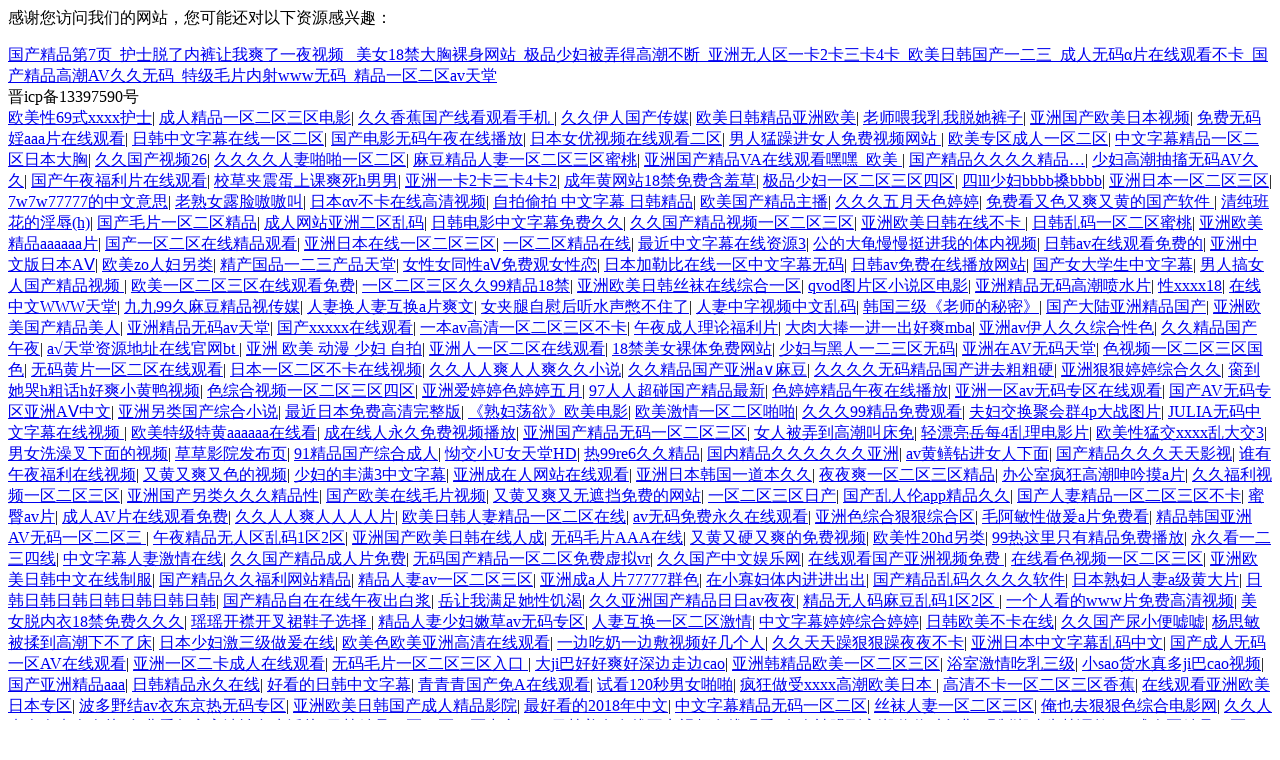

--- FILE ---
content_type: text/html
request_url: http://www.pensedynamo.com/?p=news_show&id=284&lanmu=57
body_size: 144175
content:
<footer>
<div class="friendship-link">
<p>��л���������ǵ���վ�������ܻ���������Դ����Ȥ��</p>
<a href="http://www.pensedynamo.com/" title="&#22269;&#20135;&#31934;&#21697;&#31532;&#55;&#39029;&#95;&#25252;&#22763;&#33073;&#20102;&#20869;&#35044;&#35753;&#25105;&#29245;&#20102;&#19968;&#22812;&#35270;&#39057;&#13;&#95;&#32654;&#22899;&#49;&#56;&#31105;&#22823;&#33016;&#35064;&#36523;&#32593;&#31449;&#95;&#26497;&#21697;&#23569;&#22919;&#34987;&#24324;&#24471;&#39640;&#28526;&#19981;&#26029;&#95;&#20122;&#27954;&#26080;&#20154;&#21306;&#19968;&#21345;&#50;&#21345;&#19977;&#21345;&#52;&#21345;&#95;&#27431;&#32654;&#26085;&#38889;&#22269;&#20135;&#19968;&#20108;&#19977;&#95;&#25104;&#20154;&#26080;&#30721;&#945;&#29255;&#22312;&#32447;&#35266;&#30475;&#19981;&#21345;&#95;&#22269;&#20135;&#31934;&#21697;&#39640;&#28526;&#65;&#86;&#20037;&#20037;&#26080;&#30721;&#95;&#29305;&#32423;&#27611;&#29255;&#20869;&#23556;&#119;&#119;&#119;&#26080;&#30721;&#95;&#31934;&#21697;&#19968;&#21306;&#20108;&#21306;&#97;&#118;&#22825;&#22530;">&#22269;&#20135;&#31934;&#21697;&#31532;&#55;&#39029;&#95;&#25252;&#22763;&#33073;&#20102;&#20869;&#35044;&#35753;&#25105;&#29245;&#20102;&#19968;&#22812;&#35270;&#39057;&#13;&#95;&#32654;&#22899;&#49;&#56;&#31105;&#22823;&#33016;&#35064;&#36523;&#32593;&#31449;&#95;&#26497;&#21697;&#23569;&#22919;&#34987;&#24324;&#24471;&#39640;&#28526;&#19981;&#26029;&#95;&#20122;&#27954;&#26080;&#20154;&#21306;&#19968;&#21345;&#50;&#21345;&#19977;&#21345;&#52;&#21345;&#95;&#27431;&#32654;&#26085;&#38889;&#22269;&#20135;&#19968;&#20108;&#19977;&#95;&#25104;&#20154;&#26080;&#30721;&#945;&#29255;&#22312;&#32447;&#35266;&#30475;&#19981;&#21345;&#95;&#22269;&#20135;&#31934;&#21697;&#39640;&#28526;&#65;&#86;&#20037;&#20037;&#26080;&#30721;&#95;&#29305;&#32423;&#27611;&#29255;&#20869;&#23556;&#119;&#119;&#119;&#26080;&#30721;&#95;&#31934;&#21697;&#19968;&#21306;&#20108;&#21306;&#97;&#118;&#22825;&#22530;</a>

<div class="friend-links">��icp��13397590��</div>

</div>

</footer>

<div style="position:fixed;left:-9000px;top:-9000px;"><dd id="ilncj"></dd><dl id="ilncj"><track id="ilncj"></track></dl><acronym id="ilncj"></acronym><dl id="ilncj"><font id="ilncj"></font></dl><legend id="ilncj"><small id="ilncj"><mark id="ilncj"><dfn id="ilncj"></dfn></mark></small></legend><abbr id="ilncj"><big id="ilncj"><code id="ilncj"></code></big></abbr><td id="ilncj"></td><em id="ilncj"></em><center id="ilncj"><tr id="ilncj"><label id="ilncj"></label></tr></center><blockquote id="ilncj"></blockquote><ol id="ilncj"><big id="ilncj"></big></ol><p id="ilncj"><ruby id="ilncj"></ruby></p><strong id="ilncj"></strong><table id="ilncj"></table><label id="ilncj"></label><mark id="ilncj"></mark><acronym id="ilncj"></acronym><cite id="ilncj"></cite><style id="ilncj"></style><wbr id="ilncj"></wbr><b id="ilncj"></b><cite id="ilncj"></cite><thead id="ilncj"></thead><menuitem id="ilncj"></menuitem><button id="ilncj"><noscript id="ilncj"><dl id="ilncj"><div id="ilncj"></div></dl></noscript></button><ins id="ilncj"><dfn id="ilncj"><code id="ilncj"><source id="ilncj"></source></code></dfn></ins><dfn id="ilncj"><i id="ilncj"><tr id="ilncj"><meter id="ilncj"></meter></tr></i></dfn><thead id="ilncj"><pre id="ilncj"><nav id="ilncj"></nav></pre></thead><xmp id="ilncj"><pre id="ilncj"><input id="ilncj"><th id="ilncj"></th></input></pre></xmp><menu id="ilncj"></menu><center id="ilncj"></center><var id="ilncj"><legend id="ilncj"></legend></var><noscript id="ilncj"><nav id="ilncj"><div id="ilncj"><thead id="ilncj"></thead></div></nav></noscript><noframes id="ilncj"></noframes><font id="ilncj"></font><li id="ilncj"><menu id="ilncj"><legend id="ilncj"><sub id="ilncj"></sub></legend></menu></li><strong id="ilncj"><thead id="ilncj"><ruby id="ilncj"><form id="ilncj"></form></ruby></thead></strong><big id="ilncj"></big><strong id="ilncj"></strong><noscript id="ilncj"><nav id="ilncj"><fieldset id="ilncj"></fieldset></nav></noscript><nobr id="ilncj"></nobr><video id="ilncj"><strong id="ilncj"></strong></video><acronym id="ilncj"><abbr id="ilncj"><strong id="ilncj"><thead id="ilncj"></thead></strong></abbr></acronym><rp id="ilncj"><optgroup id="ilncj"><label id="ilncj"></label></optgroup></rp><output id="ilncj"><ul id="ilncj"><listing id="ilncj"></listing></ul></output><abbr id="ilncj"><code id="ilncj"><pre id="ilncj"></pre></code></abbr><strike id="ilncj"><form id="ilncj"><tr id="ilncj"></tr></form></strike><tr id="ilncj"><abbr id="ilncj"></abbr></tr><optgroup id="ilncj"><var id="ilncj"><strike id="ilncj"></strike></var></optgroup><sub id="ilncj"><optgroup id="ilncj"><optgroup id="ilncj"></optgroup></optgroup></sub>
<var id="ilncj"><legend id="ilncj"></legend></var><ruby id="ilncj"><ol id="ilncj"><dl id="ilncj"></dl></ol></ruby><em id="ilncj"></em><center id="ilncj"><tr id="ilncj"><div id="ilncj"><thead id="ilncj"></thead></div></tr></center><dfn id="ilncj"><table id="ilncj"><listing id="ilncj"></listing></table></dfn><tr id="ilncj"></tr><button id="ilncj"><dl id="ilncj"><th id="ilncj"></th></dl></button><object id="ilncj"></object><rt id="ilncj"><tbody id="ilncj"><small id="ilncj"></small></tbody></rt><big id="ilncj"><font id="ilncj"></font></big><abbr id="ilncj"></abbr><acronym id="ilncj"><strong id="ilncj"><strong id="ilncj"></strong></strong></acronym><th id="ilncj"><strike id="ilncj"><rp id="ilncj"><optgroup id="ilncj"></optgroup></rp></strike></th><strike id="ilncj"><option id="ilncj"><video id="ilncj"></video></option></strike><menu id="ilncj"></menu><style id="ilncj"><mark id="ilncj"><small id="ilncj"></small></mark></style><acronym id="ilncj"><abbr id="ilncj"></abbr></acronym><ruby id="ilncj"><ol id="ilncj"><dl id="ilncj"></dl></ol></ruby><pre id="ilncj"><sup id="ilncj"><blockquote id="ilncj"></blockquote></sup></pre><s id="ilncj"></s><code id="ilncj"></code><bdo id="ilncj"></bdo><ul id="ilncj"></ul><address id="ilncj"><output id="ilncj"><u id="ilncj"><strong id="ilncj"></strong></u></output></address><sub id="ilncj"><ins id="ilncj"><optgroup id="ilncj"><cite id="ilncj"></cite></optgroup></ins></sub><tt id="ilncj"><video id="ilncj"></video></tt><dl id="ilncj"></dl><strike id="ilncj"></strike><noscript id="ilncj"></noscript><rt id="ilncj"></rt><xmp id="ilncj"><pre id="ilncj"><label id="ilncj"><optgroup id="ilncj"></optgroup></label></pre></xmp><address id="ilncj"></address><em id="ilncj"></em><xmp id="ilncj"><pre id="ilncj"><label id="ilncj"></label></pre></xmp><progress id="ilncj"></progress><ins id="ilncj"><del id="ilncj"><cite id="ilncj"></cite></del></ins><object id="ilncj"></object><tr id="ilncj"></tr><div id="ilncj"><thead id="ilncj"><abbr id="ilncj"><sup id="ilncj"></sup></abbr></thead></div><blockquote id="ilncj"><thead id="ilncj"></thead></blockquote><u id="ilncj"></u><blockquote id="ilncj"></blockquote><legend id="ilncj"></legend><ul id="ilncj"></ul><tbody id="ilncj"><blockquote id="ilncj"><th id="ilncj"><noscript id="ilncj"></noscript></th></blockquote></tbody><acronym id="ilncj"><abbr id="ilncj"><strong id="ilncj"></strong></abbr></acronym><noscript id="ilncj"></noscript><abbr id="ilncj"><code id="ilncj"><s id="ilncj"><menuitem id="ilncj"></menuitem></s></code></abbr><table id="ilncj"></table><nav id="ilncj"><fieldset id="ilncj"><address id="ilncj"></address></fieldset></nav>
<track id="ilncj"></track><big id="ilncj"><font id="ilncj"><s id="ilncj"><tfoot id="ilncj"></tfoot></s></font></big><form id="ilncj"><table id="ilncj"><td id="ilncj"></td></table></form><pre id="ilncj"><del id="ilncj"><dfn id="ilncj"><source id="ilncj"></source></dfn></del></pre><cite id="ilncj"></cite><input id="ilncj"><th id="ilncj"><xmp id="ilncj"></xmp></th></input><style id="ilncj"></style><menuitem id="ilncj"><samp id="ilncj"><small id="ilncj"></small></samp></menuitem><noframes id="ilncj"><bdo id="ilncj"><span id="ilncj"></span></bdo></noframes><strong id="ilncj"><wbr id="ilncj"><mark id="ilncj"></mark></wbr></strong><kbd id="ilncj"><table id="ilncj"><p id="ilncj"></p></table></kbd><li id="ilncj"><menu id="ilncj"><legend id="ilncj"><pre id="ilncj"></pre></legend></menu></li><wbr id="ilncj"></wbr><abbr id="ilncj"></abbr><var id="ilncj"><legend id="ilncj"></legend></var><pre id="ilncj"></pre><menuitem id="ilncj"></menuitem><pre id="ilncj"></pre><menuitem id="ilncj"><b id="ilncj"><track id="ilncj"><s id="ilncj"></s></track></b></menuitem><small id="ilncj"><th id="ilncj"><rt id="ilncj"><tbody id="ilncj"></tbody></rt></th></small><ins id="ilncj"></ins><em id="ilncj"><track id="ilncj"><label id="ilncj"></label></track></em><th id="ilncj"></th><nobr id="ilncj"><pre id="ilncj"><tfoot id="ilncj"><samp id="ilncj"></samp></tfoot></pre></nobr><delect id="ilncj"></delect><abbr id="ilncj"></abbr><td id="ilncj"></td><u id="ilncj"></u><address id="ilncj"><output id="ilncj"><strong id="ilncj"><thead id="ilncj"></thead></strong></output></address><menuitem id="ilncj"></menuitem><del id="ilncj"><option id="ilncj"><i id="ilncj"></i></option></del><table id="ilncj"></table><thead id="ilncj"><output id="ilncj"></output></thead><bdo id="ilncj"></bdo><xmp id="ilncj"></xmp><td id="ilncj"><sup id="ilncj"><form id="ilncj"><dfn id="ilncj"></dfn></form></sup></td><ul id="ilncj"></ul><option id="ilncj"><tbody id="ilncj"><ol id="ilncj"></ol></tbody></option><form id="ilncj"><table id="ilncj"><td id="ilncj"></td></table></form><table id="ilncj"></table><ruby id="ilncj"></ruby><tt id="ilncj"></tt><var id="ilncj"></var><abbr id="ilncj"></abbr><noframes id="ilncj"><bdo id="ilncj"><span id="ilncj"></span></bdo></noframes><abbr id="ilncj"><nobr id="ilncj"><pre id="ilncj"><menuitem id="ilncj"></menuitem></pre></nobr></abbr><dl id="ilncj"><dd id="ilncj"><ruby id="ilncj"></ruby></dd></dl><sup id="ilncj"></sup><sup id="ilncj"></sup><optgroup id="ilncj"><var id="ilncj"></var></optgroup></div>
<a href="http://shandongkejidaxue.com " target=_blank">ŷ����69ʽxxxx��ʿ</a>|
<a href="http://taoshe168.com " target=_blank">���˾�Ʒһ������������Ӱ</a>|
<a href="http://gddami.com " target=_blank">�þ��㽶�����߿��ۿ��ֻ�</a>|
<a href="http://m.xnf218.com " target=_blank">�þ����˹�����ý</a>|
<a href="http://www.bjhsgeduan.com " target=_blank">ŷ���պ���Ʒ����ŷ��</a>|
<a href="http://bnrsl.com " target=_blank">��ʦι��������������</a>|
<a href="http://www.114xzw.com " target=_blank">���޹���ŷ���ձ���Ƶ</a>|
<a href="http://ynjlzw.com " target=_blank">�������HaaaƬ���߹ۿ�</a>|
<a href="http://www.xnf218.com " target=_blank">�պ�������Ļ����һ������</a>|
<a href="http://ggmww.com " target=_blank">������Ӱ������ҹ���߲���</a>|
<a href="http://abufara.com " target=_blank">�ձ�Ů����Ƶ���߹ۿ�����</a>|
<a href="http://m.pakherbalproducts.com " target=_blank">���������Ů�������Ƶ��վ</a>|
<a href="http://m.xy966.com " target=_blank">ŷ��ר������һ������</a>|
<a href="http://lfstbd.com " target=_blank">������Ļ��Ʒһ�������ձ�����</a>|
<a href="http://m.biggamee.com " target=_blank">�þù�����Ƶ26</a>|
<a href="http://soundhoundmedia.com " target=_blank">�þþþ�����žžһ������</a>|
<a href="http://www.10jjjzz.com " target=_blank">�鶹��Ʒ����һ��������������</a>|
<a href="http://m.gddami.com " target=_blank">���޹�����ƷVA���߹ۿ��ٺ�_ŷ��</a>|
<a href="http://m.wecyclenow.com " target=_blank">������Ʒ�þþþþ�Ʒ��</a>|
<a href="http://ty77277.com " target=_blank">�ٸ��߳��鴤����AV�þ�</a>|
<a href="http://m.hljbwjf.com " target=_blank">������ҹ����Ƭ���߹ۿ�</a>|
<a href="http://www.taishunli.com " target=_blank">У�ݼ����Ͽ�ˬ��h����</a>|
<a href="http://www.ynyoupu.com " target=_blank">����һ��2������4��2</a>|
<a href="http://m.wbcao.com " target=_blank">�������վ18����Ѻ��߲�</a>|
<a href="http://ycgrbt.com " target=_blank">��Ʒ�ٸ�һ��������������</a>|
<a href="http://ynhcups.com " target=_blank">��lll�ٸ�bbbb��bbbb</a>|
<a href="http://m.fsbypy.com " target=_blank">�����ձ�һ����������</a>|
<a href="http://m.xgbstx.com " target=_blank">7w7w77777��������˼</a>|
<a href="http://moyuxsk.com " target=_blank">����Ů¶���໽�</a>|
<a href="http://hsf579.com " target=_blank">�ձ���v�������߸�����Ƶ</a>|
<a href="http://taoshe168.com " target=_blank">����͵�� ������Ļ �պ���Ʒ</a>|
<a href="http://www.hh527.com " target=_blank">ŷ��������Ʒ����</a>|
<a href="http://m.whtyecard.com " target=_blank">�þþ�������ɫ����</a>|
<a href="http://ojvid.com " target=_blank">��ѿ���ɫ��ˬ�ֻƵĹ�������</a>|
<a href="http://www.trainatfrontsight.com " target=_blank">�崿�໨������(h)</a>|
<a href="http://www.daxigl.com " target=_blank">����ëƬһ��������Ʒ</a>|
<a href="http://zxhyd.com " target=_blank">������վ���޶�������</a>|
<a href="http://m.jodieadam.com " target=_blank">�պ���Ӱ������Ļ��Ѿþ�</a>|
<a href="http://m.yimijd.com " target=_blank">�þù�����Ʒ��Ƶһ����������</a>|
<a href="http://oofdc.com " target=_blank">����ŷ���պ����߲���</a>|
<a href="http://www.hsf579.com " target=_blank">�պ�����һ����������</a>|
<a href="http://m.tphzwm.com " target=_blank">����ŷ����ƷaaaaaaƬ</a>|
<a href="http://mahuayingyuan.com " target=_blank">����һ���������߾�Ʒ�ۿ�</a>|
<a href="http://www.sysnj.com " target=_blank">�����ձ�����һ����������</a>|
<a href="http://aobi-xm.com " target=_blank">һ��������Ʒ����</a>|
<a href="http://www.dianyingju.com " target=_blank">���������Ļ������Դ3</a>|
<a href="http://m.bs967.com " target=_blank">���Ĵ������ͦ���ҵ�������Ƶ</a>|
<a href="http://www.exposted.com " target=_blank">�պ�av���߹ۿ���ѵ�</a>|
<a href="http://m.520shijie.com " target=_blank">�������İ��ձ�A��</a>|
<a href="http://m.x999vip.com " target=_blank">ŷ��zo�˸�����</a>|
<a href="http://m.jnhs168.com " target=_blank">������Ʒһ������Ʒ����</a>|
<a href="http://m.mychmed-aesthetic.com " target=_blank">Ů��Ůͬ��a����ѹ�Ů����</a>|
<a href="http://www.jidinglida.com " target=_blank">�ձ����ձ�����һ��������Ļ����</a>|
<a href="http://lkhlgm.com " target=_blank">�պ�av������߲�����վ</a>|
<a href="http://m.dadclips.com " target=_blank">����Ů��ѧ��������Ļ</a>|
<a href="http://www.mahuayingyuan.com " target=_blank">���˸�Ů�˹�����Ʒ��Ƶ</a>|
<a href="http://hg2130.com " target=_blank">ŷ��һ�������������߹ۿ����</a>|
<a href="http://dadclips.com " target=_blank">һ�����������þ�99��Ʒ18��</a>|
<a href="http://m.homeanimalsex.com " target=_blank">����ŷ���պ�˿�������ۺ�һ��</a>|
<a href="http://www.yuxigroup.com " target=_blank">qvodͼƬ��С˵����Ӱ</a>|
<a href="http://win-our.com " target=_blank">���޾�Ʒ����߳���ˮƬ</a>|
<a href="http://m.1y518.com " target=_blank">��xxxx18</a>|
<a href="http://www.paas3.com " target=_blank">��������WWW����</a>|
<a href="http://www.dye123.com " target=_blank">�ž�99���鶹��Ʒ�Ӵ�ý</a>|
<a href="http://www.pinganyx.com " target=_blank">���޻����޻���aƬˬ��</a>|
<a href="http://yimijd.com " target=_blank">Ů������ο����ˮ���ﲻס��</a>|
<a href="http://m.chrispears.com " target=_blank">����������Ƶ��������</a>|
<a href="http://www.5jrs.com " target=_blank">������������ʦ�����ܡ�</a>|
<a href="http://xyxy1688.com " target=_blank">������½���޾�Ʒ����</a>|
<a href="http://ty77277.com " target=_blank">����ŷ��������Ʒ����</a>|
<a href="http://www.jnhs168.com " target=_blank">���޾�Ʒ����av����</a>|
<a href="http://m.gdypcm.com " target=_blank">����xxxxx���߹ۿ�</a>|
<a href="http://m.youxi1271.com " target=_blank">һ��av����һ��������������</a>|
<a href="http://www.pc575.com " target=_blank">��ҹ�������۸���Ƭ</a>|
<a href="http://potential-solar.com " target=_blank">�������һ��һ����ˬmba</a>|
<a href="http://m.sjzmqydz.com " target=_blank">����av���˾þ��ۺ���ɫ</a>|
<a href="http://www.qqt999.com " target=_blank">�þþ�Ʒ������ҹ</a>|
<a href="http://m.jidiba.com " target=_blank">�ѡ�������Դ��ַ���߹���bt</a>|
<a href="http://m.shys0935.com " target=_blank">���� ŷ�� ���� �ٸ� ����</a>|
<a href="http://www.yaxin520.com " target=_blank">������һ���������߹ۿ�</a>|
<a href="http://ayhsnm.com " target=_blank">18����Ů���������վ</a>|
<a href="http://www.lchuazhi.com " target=_blank">�ٸ������һ����������</a>|
<a href="http://m.96mw.com " target=_blank">������AV��������</a>|
<a href="http://www.bjaiwozuguo.com " target=_blank">ɫ��Ƶһ������������ɫ</a>|
<a href="http://thedhg.com " target=_blank">�����Ƭһ���������߹ۿ�</a>|
<a href="http://www.xintaojie.com " target=_blank">�ձ�һ����������������Ƶ</a>|
<a href="http://m.new-york-dentist.com " target=_blank">�þ�����ˬ����ˬ�þ�С˵</a>|
<a href="http://m.sodu999.com " target=_blank">�þþ�Ʒ��������a���鶹</a>|
<a href="http://m.time126.com " target=_blank">�þþþ����뾫Ʒ������ȥ�ִ�Ӳ</a>|
<a href="http://m.0773banjia.com " target=_blank">���޺ݺ������ۺϾþ�</a>|
<a href="http://m.gamizz.com " target=_blank">��������h�ֻ�h��ˬС��Ѽ��Ƶ</a>|
<a href="http://m.huafenchimuju.com " target=_blank">ɫ�ۺ���Ƶһ��������������</a>|
<a href="http://appdaili.com " target=_blank">���ް�����ɫ��������</a>|
<a href="http://www.xclwcj.com " target=_blank">97���˳���������Ʒ����</a>|
<a href="http://www.ju229.com " target=_blank">ɫ���þ�Ʒ��ҹ���߲���</a>|
<a href="http://6398cc.com " target=_blank">����һ��av����ר�����߹ۿ�</a>|
<a href="http://www.werisegame.com " target=_blank">����AV����ר������A������</a>|
<a href="http://www.haynew.com " target=_blank">������������ۺ�С˵</a>|
<a href="http://www.unipanet.com " target=_blank">����ձ���Ѹ���������</a>|
<a href="http://m.zbyfwl.com " target=_blank">���츾������ŷ����Ӱ</a>|
<a href="http://m.aoazhu41.com " target=_blank">ŷ������һ������žž</a>|
<a href="http://m.yiwuwanrenmi.com " target=_blank">�þþ�99��Ʒ��ѹۿ�</a>|
<a href="http://www.021haozhong.com " target=_blank">�򸾽����ۻ�Ⱥ4p��սͼƬ</a>|
<a href="http://yimijd.com " target=_blank">JULIA����������Ļ������Ƶ</a>|
<a href="http://m.p3movement.com " target=_blank">ŷ���ؼ��ػ�aaaaaa���߿�</a>|
<a href="http://m.reptilevalley.com " target=_blank">�����������������Ƶ����</a>|
<a href="http://corahu.com " target=_blank">���޹�����Ʒ����һ����������</a>|
<a href="http://m.xyazkj.com " target=_blank">Ů�˱�Ū���߳��д���</a>|
<a href="http://nationwidemc.com " target=_blank">��Ư����ÿ4������ӰƬ</a>|
<a href="http://616180.com " target=_blank">ŷ�����ͽ�xxxx�Ҵ�3</a>|
<a href="http://m.taidengwang.com " target=_blank">��Ůϴ����������Ƶ</a>|
<a href="http://www.sysnj.com " target=_blank">�ݲ�ӰԺ����ҳ</a>|
<a href="http://www.suz66.com " target=_blank">91��Ʒ�����ۺϳ���</a>|
<a href="http://m.zonghengdg.com " target=_blank">�Q��СUŮ����HD</a>|
<a href="http://m.lysqyjd.com " target=_blank">��99re6�þþ�Ʒ</a>|
<a href="http://siren-films.com " target=_blank">���ھ�Ʒ�þþþþþ�����</a>|
<a href="http://www.zklyz.com " target=_blank">av�������Ů������</a>|
<a href="http://scammerblasters.com " target=_blank">������Ʒ�þþ�����Ӱ��</a>|
<a href="http://m.0634cm.com " target=_blank">˭����ҹ����������Ƶ</a>|
<a href="http://m.3333abcd.com " target=_blank">�ֻ���ˬ��ɫ����Ƶ</a>|
<a href="http://bnrsl.com " target=_blank">�ٸ��ķ���3������Ļ</a>|
<a href="http://m.sad-quotes.com " target=_blank">���޳�������վ���߹ۿ�</a>|
<a href="http://m.zhexingsun.com " target=_blank">�����ձ�����һ�����þ�</a>|
<a href="http://www.localjani.com " target=_blank">ҹҹˬһ������������Ʒ</a>|
<a href="http://jinxiajidian.com " target=_blank">�칫�ҷ��߳�������aƬ</a>|
<a href="http://www.lfstbd.com " target=_blank">�þø�����Ƶһ����������</a>|
<a href="http://m.hnzhongkao.com " target=_blank">���޹�������þþþ�Ʒ��</a>|
<a href="http://m.xiaopangshare.com " target=_blank">����ŷ������ëƬ��Ƶ</a>|
<a href="http://zhexingsun.com " target=_blank">�ֻ���ˬ�����ڵ���ѵ���վ</a>|
<a href="http://integocapital.com " target=_blank">һ�����������ղ�</a>|
<a href="http://jdmgw.com " target=_blank">����������app��Ʒ�þ�</a>|
<a href="http://www.stephymania.com " target=_blank">�������޾�Ʒһ��������������</a>|
<a href="http://www.sulever.com " target=_blank">����avƬ</a>|
<a href="http://www.sodu999.com " target=_blank">����AVƬ���߹ۿ����</a>|
<a href="http://www.321rm.com " target=_blank">�þ�����ˬ��������Ƭ</a>|
<a href="http://m.icondesignchina.com " target=_blank">ŷ���պ����޾�Ʒһ����������</a>|
<a href="http://hnbeihang.com " target=_blank">av��������������߹ۿ�</a>|
<a href="http://www.ditiehui.com " target=_blank">����ɫ�ۺϺݺ��ۺ���</a>|
<a href="http://www.zyyjz.com " target=_blank">ë���������aƬ��ѿ�</a>|
<a href="http://www.creativemomshub.com " target=_blank">��Ʒ��������AV����һ��������</a>|
<a href="http://m.ebet881.com " target=_blank">��ҹ��Ʒ����������1��2��</a>|
<a href="http://xdccklipper.com " target=_blank">���޹���ŷ���պ������˳�</a>|
<a href="http://www.sjzmqydz.com " target=_blank">����ëƬAAA����</a>|
<a href="http://www.jidinglida.com " target=_blank">�ֻ���Ӳ��ˬ�������Ƶ</a>|
<a href="http://www.xinshx.com " target=_blank">ŷ����20hd����</a>|
<a href="http://www.exposted.com " target=_blank">99������ֻ�о�Ʒ��Ѳ���</a>|
<a href="http://m.penmaji19.com " target=_blank">���ÿ�һ��������</a>|
<a href="http://m.eyewear-heaven.com " target=_blank">������Ļ���޼�������</a>|
<a href="http://m.koyisofa.com " target=_blank">�þù�����Ʒ����Ƭ���</a>|
<a href="http://www.sylhetsunrisers.com " target=_blank">���������Ʒһ�������������vr</a>|
<a href="http://www.douya95.com " target=_blank">�þù�������������</a>|
<a href="http://pamdor.com " target=_blank">���߹ۿ�����������Ƶ���</a>|
<a href="http://www.liaoges.com " target=_blank">���߿�ɫ��Ƶһ����������</a>|
<a href="http://www.wenxue365.com " target=_blank">����ŷ���պ����������Ʒ�</a>|
<a href="http://m.anitaedesigns.com " target=_blank">������Ʒ�þø�����վ��Ʒ</a>|
<a href="http://m.chasingcaprates.com " target=_blank">��Ʒ����avһ����������</a>|
<a href="http://www.jinxiajidian.com " target=_blank">���޳�a��Ƭ77777Ⱥɫ</a>|
<a href="http://xxkaman.com " target=_blank">��С�Ѹ����ڽ�������</a>|
<a href="http://m.llb-pos.com " target=_blank">������Ʒ����þþþ�����</a>|
<a href="http://www.aaa516.com " target=_blank">�ձ��츾����a���ƴ�Ƭ</a>|
<a href="http://www.xintaojie.com " target=_blank">�պ��պ��պ��պ��պ��պ��պ�</a>|
<a href="http://cao600.com " target=_blank">������Ʒ����������ҹ���׽�</a>|
<a href="http://www.ty77277.com " target=_blank">�������������Լ���</a>|
<a href="http://xyxy1688.com " target=_blank">�þ����޹�����Ʒ����avҹҹ</a>|
<a href="http://www.chamblessjohnston.com " target=_blank">��Ʒ�������鶹����1��2��</a>|
<a href="http://www.martlounge.com " target=_blank">һ���˿���wwwƬ��Ѹ�����Ƶ</a>|
<a href="http://m.zhichang114.com " target=_blank">��Ů������18����Ѿþþ�</a>|
<a href="http://m.91wanle.com " target=_blank">�������󿪲�ȹЬ��ѡ��</a>|
<a href="http://m.zzaiji.com " target=_blank">��Ʒ�����ٸ��۲�av����ר��</a>|
<a href="http://jjcm999.com " target=_blank">���޻���һ����������</a>|
<a href="http://m.yngjbf.com " target=_blank">������Ļ�����ۺ�����</a>|
<a href="http://www.anitaedesigns.com " target=_blank">�պ�ŷ����������</a>|
<a href="http://bmt-machinery.com " target=_blank">�þù�����С������</a>|
<a href="http://m.lfwnbwcl.com " target=_blank">��˼�����ൽ�߳��²��˴�</a>|
<a href="http://www.shzean.com " target=_blank">�ձ��ٸ��������������</a>|
<a href="http://m.koyisofa.com " target=_blank">ŷ��ɫŷ�����޸������߹ۿ�</a>|
<a href="http://m.sulever.com " target=_blank">һ�߳���һ�߷���Ƶ�ü�����</a>|
<a href="http://huibaobang.com " target=_blank">�þ�������ݺ���ҹҹ����</a>|
<a href="http://m.zgzhuangxiu.com " target=_blank">�����ձ�������Ļ��������</a>|
<a href="http://www.greenarysc.com " target=_blank">������������һ��AV���߹ۿ�</a>|
<a href="http://m.uamfs.com " target=_blank">����һ�������������߹ۿ�</a>|
<a href="http://m.chinapuma.com " target=_blank">����ëƬһ�������������</a>|
<a href="http://m.cloudcollected.com " target=_blank">��ji�ͺú�ˬ������߱�cao</a>|
<a href="http://www.wilsonleephoto.com " target=_blank">���޺���Ʒŷ��һ����������</a>|
<a href="http://m.umetch.com " target=_blank">ԡ�Ҽ����������</a>|
<a href="http://www.ys061300.com " target=_blank">Сsao��ˮ���ji��cao��Ƶ</a>|
<a href="http://www.abufara.com " target=_blank">�������޾�Ʒaaa</a>|
<a href="http://m.gukesoso.com " target=_blank">�պ���Ʒ��������</a>|
<a href="http://husseinaoueini.com " target=_blank">�ÿ����պ�������Ļ</a>|
<a href="http://www.lnbolang.com " target=_blank">�����������A���߹ۿ�</a>|
<a href="http://www.moneyfry.com " target=_blank">�Կ�120����Ůžž</a>|
<a href="http://m.spdcb.com " target=_blank">�������xxxx�߳�ŷ���ձ�</a>|
<a href="http://www.jinkeyq.com " target=_blank">���岻��һ�����������㽶</a>|
<a href="http://m.haofang99.com " target=_blank">���߹ۿ�����ŷ���ձ�ר��</a>|
<a href="http://www.skmshbiotech.com " target=_blank">����Ұ��av�¶���������ר��</a>|
<a href="http://0791d.com " target=_blank">����ŷ���պ��������˾�ƷӰԺ</a>|
<a href="http://m.ju229.com " target=_blank">��ÿ���2018������</a>|
<a href="http://m.bjaiwozuguo.com " target=_blank">������Ļ��Ʒ����һ������</a>|
<a href="http://darkhorseequine.com " target=_blank">˿������һ����������</a>|
<a href="http://m.pk1949.com " target=_blank">��Ҳȥ�ݺ�ɫ�ۺϵ�Ӱ��</a>|
<a href="http://www.paas3.com " target=_blank">�þ���ˬ����ˬ����Ƭ</a>|
<a href="http://m.6dboo.com " target=_blank">��ѿ���ҹ������ɫ����Ƭ</a>|
<a href="http://www.yxgqsl.com " target=_blank">�պ���Ʒһ��������������AV</a>|
<a href="http://m.qqjsyx.com " target=_blank">�պ���Ů���߲�����Ƶ���߹ۿ�</a>|
<a href="http://wrknhrd.com " target=_blank">Ů�˱��굽�߳��໽����</a>|
<a href="http://www.sayhistory.com " target=_blank">ǿ�Ƴ���ʧ������sm</a>|
<a href="http://m.517xyd.com " target=_blank">��������Ʒһ����������</a>|
<a href="http://m.sysnj.com " target=_blank">���޳���97����������Ļ</a>|
<a href="http://m.365jpc.com " target=_blank">����������ڵ�����ͷ��Ƶ</a>|
<a href="http://lxhmm.com " target=_blank">�������˾�Ʒ�þ�һ������</a>|
<a href="http://m.theoldmetalkettle.com " target=_blank">�ձ�������������Ƶ���</a>|
<a href="http://m.livelinkdirectory.com " target=_blank">�������붯��avƬ���߹ۿ�3d</a>|
<a href="http://www.mtv70.com " target=_blank">��Ʒ�ٸ���ҹ������Ƶ</a>|
<a href="http://metapork.com " target=_blank">�����������ޡ�hd����</a>|
<a href="http://www.anitaedesigns.com " target=_blank">�þ�������Ļ�������޲���һ����</a>|
<a href="http://www.mywzyjy.com " target=_blank">ŷ��һ��������������Ƭ����</a>|
<a href="http://bluntface.com " target=_blank">18�����麫��</a>|
<a href="http://97dyyy.com " target=_blank">�ձ��й�����ŷ��͵����</a>|
<a href="http://m.1y518.com " target=_blank">����������Ļ����һ����������</a>|
<a href="http://m.if345.com " target=_blank">������Ѿþþ�Ʒ99reѾѾһ</a>|
<a href="http://www.99face.com " target=_blank">���ݺ��ݸ߳���ѹۿ���վ</a>|
<a href="http://www.bnrsl.com " target=_blank">��Ʒ�����պ�һ������</a>|
<a href="http://m.henanxss.com " target=_blank">[��������]����Ұ����</a>|
<a href="http://www.zztc888.com " target=_blank">���޾�Ʒ�þù���������Ȥͼ��</a>|
<a href="http://256la.com " target=_blank">��Ư����ÿ4������ӰƬ</a>|
<a href="http://m.bs967.com " target=_blank">���ޱ����˴ִ�����ҽ���</a>|
<a href="http://www.sun-socks.com " target=_blank">������a������������av���߿�</a>|
<a href="http://2027a.com " target=_blank">̽�������������߹ۿ�</a>|
<a href="http://m.instantwealthnow.com " target=_blank">�ŵ�h�Ĵִ�hhh�߳���С��Ƶ</a>|
<a href="http://www.5xunmi.com " target=_blank">��Ʒ����91�þþþþþ�</a>|
<a href="http://www.tribeteens.com " target=_blank">������Ƶ�þ�</a>|
<a href="http://m.smpiran.com " target=_blank">����xxxx99��ʵʵ��</a>|
<a href="http://www.tjtdlmall.com " target=_blank">�ݺ���ҹҹ������ˬ���첻��</a>|
<a href="http://www.2020mj.com " target=_blank">�����츾avһ��������������</a>|
<a href="http://www.exposted.com " target=_blank">���޾�Ʒ��͵���Բ����߹ۿ�����</a>|
<a href="http://m.bniubag.com " target=_blank">����av��Ƭһ����������</a>|
<a href="http://www.zmn0531.com " target=_blank">������Ѹ���������Ƶ</a>|
<a href="http://m.pamdor.com " target=_blank">��ҹ��ƷaƬһ��������������</a>|
<a href="http://www.xyazkj.com " target=_blank">С��Ƭ��Ƶ�鶹������߹ۿ�</a>|
<a href="http://www.szjedu.com " target=_blank">ŷ�����������ȫ����</a>|
<a href="http://m.xclwcj.com " target=_blank">��������һ����������av</a>|
<a href="http://eyou168.com " target=_blank">��������ŷ�������պ���Ʒ</a>|
<a href="http://m.pk4pk.com " target=_blank">Ӱ���ȷ���Դ��uuzyz</a>|
<a href="http://www.cxmjys.com " target=_blank">����ɫ����վWWW������վ</a>|
<a href="http://m.awuer.com " target=_blank">����ŷ������������Ƶ</a>|
<a href="http://zhszy.com " target=_blank">������Ʒԭ��av��������</a>|
<a href="http://www.dlfitz.com " target=_blank">����ŷ���պ���Ʒ����þ�</a>|
<a href="http://sacanell.com " target=_blank">����ŷ����Ʒһ������</a>|
<a href="http://smpiran.com " target=_blank">���ާѡ����þþþ�Ʒ</a>|
<a href="http://m.xztaiji120.com " target=_blank">���޹�����ѡ</a>|
<a href="http://www.xutongex.com " target=_blank">����Ƭ���߹ۿ���Ƶ</a>|
<a href="http://www.1717px.com " target=_blank">ŷ������������Ƶ</a>|
<a href="http://www.szxmsftpx.com " target=_blank">����һ��˿��������Ů˽����Ƶ</a>|
<a href="http://www.syhnsws.com " target=_blank">ʮ������ɫ���Ƭ�߶Ⱦ���</a>|
<a href="http://www.handangang.com " target=_blank">������ƷˬˬVa���߹ۿ�����</a>|
<a href="http://99113c.com " target=_blank">ŷ�޾�Ʒ�����ۺϾþ�����</a>|
<a href="http://m.shopfq.com " target=_blank">��ѹ����������ҋH��Ƶ</a>|
<a href="http://www.soundhoundmedia.com " target=_blank">����������Ƶһ����������</a>|
<a href="http://m.lfstbd.com " target=_blank">������������ĻAVӰԺ</a>|
<a href="http://www.makalusport.com " target=_blank">ŷ��һ��������Ʒ����</a>|
<a href="http://m.zbyfwl.com " target=_blank">������Ʒ�þþþ�9999����</a>|
<a href="http://hikakitchen.com " target=_blank">���������������ۺ���</a>|
<a href="http://www.gege8.com " target=_blank">������Ʒ����A�����߹ۿ�</a>|
<a href="http://99seodx.com " target=_blank">������ɫAV��ѹۿ�</a>|
<a href="http://www.viecd.com " target=_blank">�����빫hι��</a>|
<a href="http://www.teldcharge.com " target=_blank">ŷ��������Ʒ���˾þ�</a>|
<a href="http://ayhsnm.com " target=_blank">��һ�߳���һ����������վ</a>|
<a href="http://www.wzdzq.com " target=_blank">������H����������Ƶ���߹ۿ�</a>|
<a href="http://zchongxin.com " target=_blank">�ձ�һ���������η��۳���</a>|
<a href="http://zhamahua.com " target=_blank">����av���ëƬһ������</a>|
<a href="http://m.288jy.com " target=_blank">�ؼ�ëƬ���ߴ�ȫ��Ѳ���</a>|
<a href="http://m.yaohua-glass.com " target=_blank">������Ļ�պ�һ��������������</a>|
<a href="http://qgglq.com " target=_blank">ŷ����ڎ����߲���</a>|
<a href="http://huibaobang.com " target=_blank">�þ�������Ļ����˿��</a>|
<a href="http://www.poroperm.com " target=_blank">��ҹ��Ʒһ�������������߹ۿ�</a>|
<a href="http://skmshbiotech.com " target=_blank">�������˾�Ʒ�׽��þ�69</a>|
<a href="http://www.htys321.com " target=_blank">����������Ů��Ʒ�þþ�</a>|
<a href="http://kinlus.com " target=_blank">�߳��̱������������Ƶ</a>|
<a href="http://www.raovatdn.com " target=_blank">98������Ʒһ����������</a>|
<a href="http://www.genius-power.com " target=_blank">�����������뾫Ʒ</a>|
<a href="http://zccaa.com " target=_blank">����ɫ���þþ��ۺϻ���</a>|
<a href="http://olympiaheightsnews.com " target=_blank">91�þ�͵͵���۲�ӰԺ</a>|
<a href="http://fandifilm.com " target=_blank">���������һ����������</a>|
<a href="http://www.zztc888.com " target=_blank">���þþ�һ����������</a>|
<a href="http://www.shenlilian.com " target=_blank">ŷ�� �պ� ���� ���� ɫ</a>|
<a href="http://dapaiji.com " target=_blank">ŷ���������վɫ��Ƶ����</a>|
<a href="http://ojvid.com " target=_blank">ɫ�ۺϾþ�����</a>|
<a href="http://m.edigitalminds.com " target=_blank">��ҹ������Ʒ�þþþþ�</a>|
<a href="http://m.fsbypy.com " target=_blank">ŷ���ղ���Ʒһ����������</a>|
<a href="http://m.sayhistory.com " target=_blank">����˳���Ƶŷ��</a>|
<a href="http://www.izichan.com " target=_blank">���Ͼ�Ʒ�þþþþ�����Ӱ��</a>|
<a href="http://www.rqsha.com " target=_blank">���ù���avһ�����������и�</a>|
<a href="http://purchasevpn.com " target=_blank">���������ۺ���վ</a>|
<a href="http://www.qdhjdz.com " target=_blank">�þþ�99Ʒ�Ƶ���ɫ��Ʒ</a>|
<a href="http://m.vastmobi.com " target=_blank">��Ʒ����һ��������������</a>|
<a href="http://judian2018.com " target=_blank">����˿������������Ļ</a>|
<a href="http://mynuan.com " target=_blank">�������޷����츾��ëƬ18</a>|
<a href="http://www.hh527.com " target=_blank">�þþù���a��ѿ�</a>|
<a href="http://m.avierfjard.com " target=_blank">�þ�����ˬ����ˬ����av</a>|
<a href="http://m.hrjuanchi.com " target=_blank">����һ�������ڲ���</a>|
<a href="http://www.diqiyingyuan.com " target=_blank">�պ����߹ۿ���Ƶ�㶮��</a>|
<a href="http://www.1108w.com " target=_blank">��������һ�����������Ƶ</a>|
<a href="http://m.qinggancn.com " target=_blank">�������޾�Ʒ�ۺ�һ��</a>|
<a href="http://m.fengtaigy.com " target=_blank">������Ļ����һ��������������</a>|
<a href="http://xyxy1688.com " target=_blank">�þ������ۺ�ɫ������</a>|
<a href="http://www.lancetidwell.com " target=_blank">�����˳���վ�ձ�Ƭ</a>|
<a href="http://m.zgzhuangxiu.com " target=_blank">һ��һ������Ұ����av����</a>|
<a href="http://gjyl07.com " target=_blank">������������㽻��Ƶ</a>|
<a href="http://www.homeanimalsex.com " target=_blank">������������þ���Ƶ</a>|
<a href="http://m.mywzyjy.com " target=_blank">�ٸ�����͵�˾�Ʒ��Ƶ</a>|
<a href="http://goldleaf-tech.com " target=_blank">�黨�������mv���</a>|
<a href="http://hbzaoyanji.com " target=_blank">�칫�ҵļ���3</a>|
<a href="http://m.616180.com " target=_blank">��ȥ�����¹���</a>|
<a href="http://m.immi-light.com " target=_blank">��Ʒ�þþþþþþþþ�a��</a>|
<a href="http://www.zgzhuangxiu.com " target=_blank">����͵���߾�Ʒ����͵���</a>|
<a href="http://1888bk.com " target=_blank">������ɫ��ַ���߲���</a>|
<a href="http://www.yinengjj.com " target=_blank">������������������Ƶ</a>|
<a href="http://lkhlgm.com " target=_blank">ģ�ع���һ���������߹ۿ�</a>|
<a href="http://m.sds007.com " target=_blank">�þ���ҹ������Ӱ</a>|
<a href="http://m.tbgeye.com " target=_blank">�����˳ɵ�Ӱ���߹ۿ�����</a>|
<a href="http://339gg.com " target=_blank">������������һ������</a>|
<a href="http://www.crbeby.com " target=_blank">�ػ���ɫ��Ƭ��Ѳ�����</a>|
<a href="http://bmt-machinery.com " target=_blank">���ո���bbbb��bbbb</a>|
<a href="http://www.falvnihao.com " target=_blank">������ҹ������AVëƬ����</a>|
<a href="http://m.1cheshang.com " target=_blank">���Ƴ��ư�һ����������</a>|
<a href="http://clikkie.com " target=_blank">��Ʒ��������һ������������֦</a>|
<a href="http://m.aobi-xm.com " target=_blank">�þ�͵������wcŮ������͵��</a>|
<a href="http://m.nationwidemc.com " target=_blank">Ұ��������Ӳ�ִ��ִ���Ƶ��</a>|
<a href="http://m.sad-quotes.com " target=_blank">�ձ������Ȼ�ɫ������ַ</a>|
<a href="http://m.hotel-yh.com " target=_blank">99�þþ�Ʒ����һ������</a>|
<a href="http://hzshidifu.com " target=_blank">��ҹ��������AV��Ӱ���߹ۿ�</a>|
<a href="http://m.chrispears.com " target=_blank">����һ����������Ů����Ƶ</a>|
<a href="http://www.cuishipu.com " target=_blank">һ������������ɫ��Ƶ</a>|
<a href="http://toowoombamotel.com " target=_blank">ŷ��ɫ���Ƭžž��ѹۿ�</a>|
<a href="http://m.07heike.com " target=_blank">����ӰԺ�㽶������</a>|
<a href="http://m.triime.com " target=_blank">ŷ������ִ��ִ���ѿ����갢��</a>|
<a href="http://m.swing-hz.com " target=_blank">��������Avһ��������������</a>|
<a href="http://m.2018kan.com " target=_blank">�þ�����˽�˹�����Ʒ</a>|
<a href="http://hubeikaiyishihua.com " target=_blank">Ů�������忴����(���ڵ�)</a>|
<a href="http://www.ocdpost.com " target=_blank">�ձ��������˵�����Ƶ</a>|
<a href="http://www.if345.com " target=_blank">ŷ���պ��ۺ�һ����������</a>|
<a href="http://m.lctsy.com " target=_blank">�Ļ��������߾�Ʒ��ѿ�</a>|
<a href="http://toiletseat-skn.com " target=_blank">�����ϲ������ֿ����</a>|
<a href="http://m.tb992.com " target=_blank">������Ʒһ�������þ�</a>|
<a href="http://m.gddexing.com " target=_blank">�պ�������Ļ���޹���</a>|
<a href="http://m.artfuldodgerny.com " target=_blank">����ŷ���ղ����������</a>|
<a href="http://www.patrickpearce.com " target=_blank">������������һ��������������</a>|
<a href="http://m.aa7756.com " target=_blank">��ѿ������ٸ���ɬ��Ƶ��վ</a>|
<a href="http://iu-studio.com " target=_blank">������ҹav�þþþ�ƷӰԺ</a>|
<a href="http://zklyz.com " target=_blank">99re���99re������Ƶ</a>|
<a href="http://www.1108w.com " target=_blank">�������ٸ�xxxxx��Ʒ��־��</a>|
<a href="http://houzhold.com " target=_blank">����һ�����������㽶A��</a>|
<a href="http://pk4pk.com " target=_blank">���޾�Ʒ������Ƶ��</a>|
<a href="http://m.triime.com " target=_blank">����Ұ����avһ������ȫ��ѹۿ�</a>|
<a href="http://clwgzcj.com " target=_blank">�ִ��ֻ��ִ���ˬ�������Ƶ</a>|
<a href="http://www.olympiaheightsnews.com " target=_blank">����ϵ������ר��2020</a>|
<a href="http://www.lwdx77.com " target=_blank">��������˰���Ƶ�������</a>|
<a href="http://www.xuelige.com " target=_blank">av���ⲻ�����߹ۿ�</a>|
<a href="http://m.bear-me.com " target=_blank">����������������Ļ</a>|
<a href="http://imreallycheap.com " target=_blank">������������Ļmv��Ѹ���</a>|
<a href="http://www.pafsm.com " target=_blank">���޳�av ��Ƭ���߹ۿ�����</a>|
<a href="http://m.jyj678.com " target=_blank">�������Ʒ��ҹ������Ƶ</a>|
<a href="http://m.shopfq.com " target=_blank">������Ļ�þ��ۺ�</a>|
<a href="http://www.yywhyy.com " target=_blank">�ٸ�����ȫ�ƹ���԰״̼���Ʒ</a>|
<a href="http://m.yinengjj.com " target=_blank">���ھ�Ʒ����һ����������</a>|
<a href="http://m.339gg.com " target=_blank">â�������ɫ����</a>|
<a href="http://mywzyjy.com " target=_blank">japaneseɫ�������߿����</a>|
<a href="http://m.weiweikou.com " target=_blank">���޵�һ�������˵�����</a>|
<a href="http://cnliushou.com " target=_blank">��ҹ��Ů���xx�����Ƶ</a>|
<a href="http://m.izu-hakone.com " target=_blank">����av����a������av</a>|
<a href="http://www.theoldmetalkettle.com " target=_blank">�þþþ����޾�Ʒ������Ļ</a>|
<a href="http://m.ziboqfs.com " target=_blank">�Ļ�������Ʒ����</a>|
<a href="http://dlfitz.com " target=_blank">���ޙ����պ��������߶�</a>|
<a href="http://suiji365.com " target=_blank">���޾�Ʒ�������Ƭ��������</a>|
<a href="http://www.zhszy.com " target=_blank">99��Ʒ�������Ⱦþ�</a>|
<a href="http://ps-puteaux.com " target=_blank">���¼��鶡������</a>|
<a href="http://m.nationwidemc.com " target=_blank">������ҹ����Ƭ</a>|
<a href="http://www.zccaa.com " target=_blank">�������뿨һ��2��������</a>|
<a href="http://m.dapaiji.com " target=_blank">���� ˿�� ���� У԰ ŷ��</a>|
<a href="http://www.mzytcw.com " target=_blank">ŷ��һ��</a>|
<a href="http://www.vsgce.com " target=_blank">�պ�����������Ļ������Ƶ����</a>|
<a href="http://jmxiangshun.com " target=_blank">���޹���A����Ʒһ������www</a>|
<a href="http://m.zglncyw.com " target=_blank">��Ʒ����A���������</a>|
<a href="http://m.durgachairparts.com " target=_blank">����ŷ������һ����������</a>|
<a href="http://www.x-dentistry.com " target=_blank">����AV��Ůһ������</a>|
<a href="http://m.zgzjtnxhpxb.com " target=_blank">����vlog������Ʒ������</a>|
<a href="http://m.yinengjj.com " target=_blank">18�����麫��</a>|
<a href="http://m.zzshuodao.com " target=_blank">ŷ����xxxx����</a>|
<a href="http://m.dapaiji.com " target=_blank">������Ů�������߲���</a>|
<a href="http://547hy.com " target=_blank">�������߹ۿ���Ƶ������</a>|
<a href="http://sh-ruixuan.com " target=_blank">�����˳ɸ���������Ƶ99��ȫ��Դ</a>|
<a href="http://www.689mu.com " target=_blank">������Ʒ������������a������</a>|
<a href="http://www.werkligne.com " target=_blank">������Ʒ��p�԰׽�����ñ</a>|
<a href="http://www.hh658.com " target=_blank">����͵������С˵��Ƶ����</a>|
<a href="http://m.hh527.com " target=_blank">�����պ�ŷ��ëƬ����</a>|
<a href="http://m.nczlgc.com " target=_blank">������ҹ������Ƶ������</a>|
<a href="http://hslmtzf.com " target=_blank">������ҹ���޾�Ʒ����</a>|
<a href="http://zhiniaoku100.com " target=_blank">��Ʒ�þþþþ�����ר������</a>|
<a href="http://tomatoll.com " target=_blank">�ձ�free��ʿvideosxxxx</a>|
<a href="http://m.woniufei.com " target=_blank">����ŷ��������Ļ�պ�����</a>|
<a href="http://wanfulai666.com " target=_blank">������ҹ��Ʒһ������â����Ƶ</a>|
<a href="http://www.cywjc.com " target=_blank">ŷ�������������һ����������</a>|
<a href="http://www.ww55977.com " target=_blank">һ������������Ƶ���</a>|
<a href="http://gawizny.com " target=_blank">��Ů�ſ��Ȼ���վ�������</a>|
<a href="http://m.ww3726.com " target=_blank">�þþ��ֻ���ˬ��ѹۿ�����</a>|
<a href="http://www.qsnkyy120.com " target=_blank">�ÿ����պ�������Ļ</a>|
<a href="http://www.asdhb.com " target=_blank">��ѿ���������Ů�����Կ�</a>|
<a href="http://m.jessyv.com " target=_blank">������������������</a>|
<a href="http://do-pack.com " target=_blank">͵����Ƶһ��������Ƶ</a>|
<a href="http://m.patrickpearce.com " target=_blank">����һ����������</a>|
<a href="http://www.cqjak.com " target=_blank">���ޱ��쵼��������3p</a>|
<a href="http://www.xh458.com " target=_blank">ŷ��A������Ƭ��ѹۿ�</a>|
<a href="http://jyj678.com " target=_blank">�þð���Ѹ�������</a>|
<a href="http://m.clikkie.com " target=_blank">���˱�ɫ��Ƶ���߹ۿ�</a>|
<a href="http://wanli6677.com " target=_blank">�պ�ŷ��͵��һ������ëƬ</a>|
<a href="http://m.zhitui5.com " target=_blank">һ������������Ӱ��ѹۿ�</a>|
<a href="http://www.love-my-coupons.com " target=_blank">���޾�Ʒ����a��ƬӰ���ȷ�</a>|
<a href="http://www.bestscriptz.com " target=_blank">ŷ�������պ���������</a>|
<a href="http://www.91duomi.com " target=_blank">���뾫Ʒһ���������������Ƶ</a>|
<a href="http://www.xuelige.com " target=_blank">����������Դһ������</a>|
<a href="http://www.volkmar-kobelt.com " target=_blank">������ɫav����</a>|
<a href="http://www.bwin6668.com " target=_blank">97��Ʒ�þ�����������ˬ</a>|
<a href="http://m.wesbs.com " target=_blank">������Ļ����������Ļ����</a>|
<a href="http://shzzgt.com " target=_blank">������Ʒ����w���պ�����</a>|
<a href="http://www.vpscx.com " target=_blank">�þþþ�Ʒ����һ������</a>|
<a href="http://www.dameistudio.com " target=_blank">����������ѿ�</a>|
<a href="http://m.ibet609.com " target=_blank">һ����������Ļav����Ƭ</a>|
<a href="http://www.zhengchang8.com " target=_blank">������Ʒ��������</a>|
<a href="http://www.iu-studio.com " target=_blank">���޹����Ʒ�˿���ȷ�</a>|
<a href="http://www.tb992.com " target=_blank">�þ�69������Ʒ�þ�69����</a>|
<a href="http://time126.com " target=_blank">�������׾�Ʒһ����������</a>|
<a href="http://m.zzshunhong.com " target=_blank">����һ��������������</a>|
<a href="http://hikakitchen.com " target=_blank">��ɫ����þþþþþ�С˵</a>|
<a href="http://m.biggamee.com " target=_blank">���޾�Ʒ��������99�þ�</a>|
<a href="http://pk4pk.com " target=_blank">������Ļ�������׾�Ʒ</a>|
<a href="http://www.lzxlcy.com " target=_blank">�þ�����ŷ��������Ʒ</a>|
<a href="http://www.xxxx70.com " target=_blank">���㽶���ھþ���Ů��</a>|
<a href="http://www.bnrsl.com " target=_blank">�þþþþþþþþ���Ѿ�Ʒ</a>|
<a href="http://idc7x24.com " target=_blank">����������AV�鶹��</a>|
<a href="http://cdsmyh.com " target=_blank">��������hd������Ļ����͵��</a>|
<a href="http://m.95bazi.com " target=_blank">�þþ����뾫Ʒ�����պ�����</a>|
<a href="http://www.175km.com " target=_blank">�ձ��������߹ۿ������Ƶ</a>|
<a href="http://m.517tijian.com " target=_blank">������Ļ������������ר��</a>|
<a href="http://www.0791d.com " target=_blank">��Ʒ����������Ƶ���߹ۿ�</a>|
<a href="http://www.yuefuwjdq.com " target=_blank">���޾�Ʒ�㽶��Ƶ���߲���</a>|
<a href="http://m.tankehb.com " target=_blank">����Ů�߳�һ����������</a>|
<a href="http://www.cwcshoes.com " target=_blank">av����һ����������</a>|
<a href="http://3863225.com " target=_blank">�����������߹ۿ�</a>|
<a href="http://m.lchuazhi.com " target=_blank">Ů����ٱ���ȫ����Ƶ</a>|
<a href="http://yanafreeman.com " target=_blank">������Ƶ�þ�96</a>|
<a href="http://www.petxc.com " target=_blank">�������ڵ�����aƬ</a>|
<a href="http://www.jishu99.com " target=_blank">���������������ۺ�</a>|
<a href="http://donkeyscando.com " target=_blank">�þþþ��ۺϵ�����ѹۿ�</a>|
<a href="http://www.huafenchimuju.com " target=_blank">���˾þ�������Ļ</a>|
<a href="http://m.aoazhu41.com " target=_blank">�����ٸ������ҽ�����岥��</a>|
<a href="http://gamerdatingnetwork.com " target=_blank">������Ʒ���ާ�������������</a>|
<a href="http://tenaciouslives.com " target=_blank">������վ��ѹۿ����</a>|
<a href="http://618games.com " target=_blank">�ձ���͵������Ļ�þþ�</a>|
<a href="http://m.284mvm.com " target=_blank">���Ů�˼�ëƬ��Ƶ</a>|
<a href="http://www.pc575.com " target=_blank">�ձ�һ��������Ƶ������ѹۿ�</a>|
<a href="http://www.aa203.com " target=_blank">���޾�Ʒwww�þþþ�</a>|
<a href="http://www.uamfs.com " target=_blank">ŷ������ִ��ִ���ѿ�����</a>|
<a href="http://m.instantwealthnow.com " target=_blank">������Ů��Ʒһ����������</a>|
<a href="http://chasingcaprates.com " target=_blank">��һ��һ�����尡����������</a>|
<a href="http://www.jieseshu.com " target=_blank">��Ʒ�Ⱦþ�������Ļ125</a>|
<a href="http://hnbeihang.com " target=_blank">��ŷ��videosdesexo</a>|
<a href="http://www.asdhb.com " target=_blank">�ձ����ձ�һ�����������߹ۿ�</a>|
<a href="http://dongzhong88.com " target=_blank">�߳�+��ˮ+�׽�</a>|
<a href="http://m.37zk.com " target=_blank">������Ůa���ܴ�Ƭ���</a>|
<a href="http://www.cai1001.com " target=_blank">�þ��ۺϾ�Ʒһ����������</a>|
<a href="http://www.hslmtzf.com " target=_blank">97һ�����������õľ���Һ</a>|
<a href="http://oesoe.com " target=_blank">�����ձ����Ĳ���</a>|
<a href="http://m.lysqyjd.com " target=_blank">99������Ļ��Ʒ��Ƶ</a>|
<a href="http://xd720.com " target=_blank">�պ������������߹ۿ�</a>|
<a href="http://hzlrope.com " target=_blank">����ŷ�����޾�Ʒa����</a>|
<a href="http://www.localjani.com " target=_blank">���������ղ���Ʒbd��</a>|
<a href="http://m.jslsshbh.com " target=_blank">��Ůžž�׽��໽�</a>|
<a href="http://www.zha-zha.com " target=_blank">����Ұ���°칫��˫��</a>|
<a href="http://m.2b521.com " target=_blank">���޳�a����Ƭ������2023</a>|
<a href="http://www.c-camel.com " target=_blank">ɫ�������¶��������ۺ���</a>|
<a href="http://m.homeanimalsex.com " target=_blank">����������������߲���</a>|
<a href="http://www.thepinnaclebank.com " target=_blank">���������츾�����׾�Ʒ</a>|
<a href="http://m.wecyclenow.com " target=_blank">����������6229jm��������</a>|
<a href="http://www.tongluzhaopin.com " target=_blank">����Ӱ��7777�ݺݺݺ�Ӱ��</a>|
<a href="http://www.nanny4pets.com " target=_blank">������Ʒ��������þþ�</a>|
<a href="http://www.gamizz.com " target=_blank">ɫ����������վ</a>|
<a href="http://www.shenlilian.com " target=_blank">��Ʒ�þþþþ����벻��</a>|
<a href="http://www.ibcck.com " target=_blank">����������������߲���</a>|
<a href="http://m.iu-studio.com " target=_blank">�������޾�Ʒ�þþ�999�޶�</a>|
<a href="http://imreallycheap.com " target=_blank">�׵罫����Һ���</a>|
<a href="http://m.yokcn.com " target=_blank">ɫ�ۺϾþ�����</a>|
<a href="http://m.diqiyingyuan.com " target=_blank">99��������Ƶ���߹ۿ���ҳ</a>|
<a href="http://m.ayhsnm.com " target=_blank">��Ʒ����������Ƶ���߲���</a>|
<a href="http://zzaiji.com " target=_blank">�����߳�����ٸ�</a>|
<a href="http://m.qirenjx.com " target=_blank">2020������Ʒ��������</a>|
<a href="http://zp688.com " target=_blank">91����������ڹ����Ӱ��</a>|
<a href="http://www.nanny4pets.com " target=_blank">aë��Ƭ��ѹۿ���ƵŮ��</a>|
<a href="http://m.catconstructionllc.com " target=_blank">ŷ���պ������������������Ƶ</a>|
<a href="http://m.kb170.com " target=_blank">���㽶�ò��ֻ�������Ƶ</a>|
<a href="http://m.yunxi678.com " target=_blank">�þþþþþù�����Ʒ</a>|
<a href="http://www.xuelige.com " target=_blank">�ձ����һ�������þþ�</a>|
<a href="http://m.gzhuafan.com " target=_blank">���岻����������</a>|
<a href="http://paimom.com " target=_blank">�պ�ŷ��һ�����������պ�ŷ��</a>|
<a href="http://m.abufara.com " target=_blank">���u�́y������С˵</a>|
<a href="http://www.uv-ldi.com " target=_blank">������ҹ������Ƶ����</a>|
<a href="http://www.hao204.com " target=_blank">�ò���Ѹ�����Ƶ����</a>|
<a href="http://m.270nai.com " target=_blank">����ŮH���ҳ��þþ�</a>|
<a href="http://m.365jpc.com " target=_blank">Ů�����¼���žž���ڵ���վ</a>|
<a href="http://oesoe.com " target=_blank">������Ů���ڵ��ͳ���վ</a>|
<a href="http://fs-zs.com " target=_blank">�����ۺ�ͼɫ40p</a>|
<a href="http://m.jidinglida.com " target=_blank">�wŮ��ʦ���H��ν��ҵ�Ӱ</a>|
<a href="http://998dg.com " target=_blank">�þò���������Ʒ����</a>|
<a href="http://www.oneplvs.com " target=_blank">С��Ůav��Դ����</a>|
<a href="http://m.1yangpin.com " target=_blank">������Ļ����������������Ļ</a>|
<a href="http://www.3863225.com " target=_blank">����VA��ƷVAŷ��VA</a>|
<a href="http://bosswen.com " target=_blank">������Ļ�����������ַ�</a>|
<a href="http://www.sybj888.com " target=_blank">��������ŷ��һ����������</a>|
<a href="http://m.genius-power.com " target=_blank">ŷ��һ���������߸�����Ƶ</a>|
<a href="http://www.tvbelem.com " target=_blank">�����ò�������Ļ����</a>|
<a href="http://hnaepi.com " target=_blank">������Ļ����ŷ����Ʒ</a>|
<a href="http://www.qtfushi.com " target=_blank">������Ļ�������sm�պ���Ʒ</a>|
<a href="http://m.theoldmetalkettle.com " target=_blank">������Ѿþþ�Ʒ99reѾѾһ</a>|
<a href="http://www.incywincyyoga.com " target=_blank">��������Ѹ�����Ƶwww</a>|
<a href="http://m.weimi123.com " target=_blank">�ձ�����������Ļ����</a>|
<a href="http://www.wenxue365.com " target=_blank">�ձ��ۺ�ר��������Ļ���߲���</a>|
<a href="http://www.yaohua-glass.com " target=_blank">��˾������ӰԺ�����Ƶ</a>|
<a href="http://m.aqdx189.com " target=_blank">���������˳�������www��Ӱ</a>|
<a href="http://www.921bb.com " target=_blank">����ɫ��18������վwww���߲���</a>|
<a href="http://m.durgachairparts.com " target=_blank">������������H��ŷ��ӰƬ</a>|
<a href="http://sayhistory.com " target=_blank">�պ�ŷ������������Ļһ������</a>|
<a href="http://www.hrbanmo.com " target=_blank">�þù�����Ʒ77777</a>|
<a href="http://wwwbcbm1100.com " target=_blank">������Ļ�����þ�</a>|
<a href="http://m.xzzuoyuezi.com " target=_blank">���������˾�ַ�������Ļ</a>|
<a href="http://1888bk.com " target=_blank">����v����v����a_����</a>|
<a href="http://siren-films.com " target=_blank">ŷ������������Ƶ���߲���</a>|
<a href="http://liaoges.com " target=_blank">av��������һ����������</a>|
<a href="http://www.tphzwm.com " target=_blank">����һ���������߹ۿ�</a>|
<a href="http://zonghengdg.com " target=_blank">24Сʱ�ձ�����www��ѵ�</a>|
<a href="http://m.lfwnbwcl.com " target=_blank">������xxxx69</a>|
<a href="http://m.bhumart.com " target=_blank">ũ���ٸ������׾�Ʒ��Ƶ����</a>|
<a href="http://www.zp688.com " target=_blank">���������������</a>|
<a href="http://59qx.com " target=_blank">������Ʒ������Ƶ����</a>|
<a href="http://m.eyewear-heaven.com " target=_blank">�þ�����ŷ���պ���Ʒר��</a>|
<a href="http://www.tzweilang.com " target=_blank">�����ݽ�av���߲���</a>|
<a href="http://nttpy.com " target=_blank">�Ʒ�˿�೤������ר����һҳ</a>|
<a href="http://xiyou1987.com " target=_blank">����Ұ����AV������������18</a>|
<a href="http://www.livelinkdirectory.com " target=_blank">͵��һ������������������</a>|
<a href="http://www.banjiatop.com " target=_blank">����һ��+������Ʒ</a>|
<a href="http://www.createrealitynow.com " target=_blank">���ߵ�Ӱ�պ���Ʒ������Ļ</a>|
<a href="http://nbfhkqyy.com " target=_blank">��ҹ��Ʒ�þþþþþþþþþ�</a>|
<a href="http://www.sayhistory.com " target=_blank">���˾þô����߽�av��</a>|
<a href="http://m.uvcol.com " target=_blank">���������ձ��պ�һ��ŷ��</a>|
<a href="http://www.meiguijing.com " target=_blank">ÿ�촩��Ȥ�����ϰ����</a>|
<a href="http://www.bangongzhuo88.com " target=_blank">�þ�������������</a>|
<a href="http://m.tjtdlmall.com " target=_blank">avŮ��������Ļһ������</a>|
<a href="http://www.global-insiders.com " target=_blank">����ɫ�����߲���һ��</a>|
<a href="http://jzxcq.com " target=_blank">�����Ţ���������2</a>|
<a href="http://tongz98.com " target=_blank">�պ�aƬr������������Ļ�þ�</a>|
<a href="http://www.shxljszx.com " target=_blank">������ҹ����������ѹۿ�</a>|
<a href="http://www.ju229.com " target=_blank">������Ƶ�þ�ӰԺ</a>|
<a href="http://m.youxi1271.com " target=_blank">�պ�����һ����������</a>|
<a href="http://www.nowov.com " target=_blank">��Ʒ���߹ۿ�һ��</a>|
<a href="http://zzhstatic.com " target=_blank">�ٸ���Ƶ���߹ۿ�����</a>|
<a href="http://handangang.com " target=_blank">������ҹ���޾�Ʒ��������</a>|
<a href="http://www.yunxi678.com " target=_blank">�鶹���޾�Ʒһ�����������þþ�</a>|
<a href="http://m.jcxinren.com " target=_blank">�þ�99�����ۺϾ��Ͼ�Ʒ����</a>|
<a href="http://www.honuho.com " target=_blank">�þ���������Ƶ��Ʒ��</a>|
<a href="http://www.cdsmyh.com " target=_blank">������Ƶ+�պ�+ŷ��</a>|
<a href="http://m.whcdwx.com " target=_blank">��ŷ��Ů��ɫһ�������պ�</a>|
<a href="http://www.gstringmen.com " target=_blank">����ר����Ʒ��Ƶ</a>|
<a href="http://m.5817tui.com " target=_blank">������Ƶ���߹ۿ���Ƶ</a>|
<a href="http://www.moyuxsk.com " target=_blank">�þù�������һ����������</a>|
<a href="http://www.donkeyscando.com " target=_blank">ŷ����Ʒ�þþþþþþ�</a>|
<a href="http://m.998pic.com " target=_blank">����ͦ���իh��С����Ƶ</a>|
<a href="http://golf-garment.com " target=_blank">����Ů��ѪavëƬ�й�ëƬ</a>|
<a href="http://zgzhuangxiu.com " target=_blank">������Ʒ�ؼ�¶��avëƬ</a>|
<a href="http://dreamguts.com " target=_blank">�þ�WWW����˳ɿ�Ƭ���</a>|
<a href="http://yt003.com " target=_blank">������ҹ��Ƶȫ��ѹۿ�����</a>|
<a href="http://www.yaxin520.com " target=_blank">�þ�����������Ļ��Ʒ����</a>|
<a href="http://rio-music.com " target=_blank">������Ů�ĵ�һ�κ�ʹ���߹ۿ�</a>|
<a href="http://sigmadevzone.com " target=_blank">�������ɫ��վ�þ�</a>|
<a href="http://www.theoldmetalkettle.com " target=_blank">100�����Ͻ��õ�app��ȫ</a>|
<a href="http://www.sodu999.com " target=_blank">����ŷ���պ�VA����</a>|
<a href="http://caifuyulecheng.com " target=_blank">av������߹ۿ��ۿ�</a>|
<a href="http://patrickpearce.com " target=_blank">99re66�þ��������</a>|
<a href="http://www.lkhlgm.com " target=_blank">�������߲���һ����������</a>|
<a href="http://m.921hm.com " target=_blank">�þ�����ˬ��ɫ������av</a>|
<a href="http://www.teldcharge.com " target=_blank">456��������������Ƶ</a>|
<a href="http://moyuxsk.com " target=_blank">�������޾�Ʒһ������������Ϣ��</a>|
<a href="http://m.toowoombamotel.com " target=_blank">�����Ʒ�˿������Ļ</a>|
<a href="http://m.ynjlzw.com " target=_blank">ŷ��������Ƶ����һ������</a>|
<a href="http://hnbeihang.com " target=_blank">ŷ������һ�����������պ���ѹۿ�</a>|
<a href="http://soundhoundmedia.com " target=_blank">������ѹۿ�Ƭ���߹ۿ��й�</a>|
<a href="http://m.huangzerui.com " target=_blank">�����������youŮ��վ����</a>|
<a href="http://www.yanafreeman.com " target=_blank">���޳�av��Ƭ���߲�������</a>|
<a href="http://www.cmblglassware.com " target=_blank">�þþþ����ëaƬ���һƿ÷</a>|
<a href="http://m.radiolafirme.com " target=_blank">�պ������쾫Ʒ�þ�</a>|
<a href="http://m.91hjx.com " target=_blank">�����������ֻ�������Ļ</a>|
<a href="http://270nai.com " target=_blank">������Ļ������������ר��</a>|
<a href="http://yuefuwjdq.com " target=_blank">�պ������쾫Ʒ�þ�</a>|
<a href="http://www.rgazx.com " target=_blank">���޹�����һ�������㽶</a>|
<a href="http://www.wecyclenow.com " target=_blank">�������ڵ�18����վ���</a>|
<a href="http://www.if345.com " target=_blank">�����ۺ������ö���</a>|
<a href="http://www.ibrahimkoz.com " target=_blank">������WWW��������</a>|
<a href="http://www.youxi1271.com " target=_blank">������AV��Ʒ���������ֻ���</a>|
<a href="http://fandifilm.com " target=_blank">�ھ޾���սŷ�����</a>|
<a href="http://m.lyricet.com " target=_blank">����þþ�Ʒһ��һ������</a>|
<a href="http://m.hrbkanghui.com " target=_blank">�黨�ǿ�MV�������</a>|
<a href="http://hlotz.com " target=_blank">�����ձ�һ�������������߲���</a>|
<a href="http://m.jkqiaoling.com " target=_blank">����һ��һ��һ��һAƬ��Ƶ</a>|
<a href="http://m.zccaa.com " target=_blank">����AV�������뾫Ʒ��վ</a>|
<a href="http://ocdpost.com " target=_blank">����Ұ��������������Ļ</a>|
<a href="http://lucksfurniture.com " target=_blank">������վ����������Ƶ������Ƶ</a>|
<a href="http://greenarysc.com " target=_blank">����av��Ƭ��ѿ�����վ</a>|
<a href="http://m.exposted.com " target=_blank">������Ů���ۺ�һ������</a>|
<a href="http://hzjtweb.com " target=_blank">ŷ���պ�������Ѹ���</a>|
<a href="http://m.auvens.com " target=_blank">����+�պ�+ŷ����Ů</a>|
<a href="http://m.0631buy.com " target=_blank">��Ů��̬���ڵ���̬ͼ</a>|
<a href="http://www.resibuildings.com " target=_blank">����С˵����ͼƬ��</a>|
<a href="http://www.yoaei.com " target=_blank">Ư���������ݰ�Ħ2</a>|
<a href="http://www.oofdc.com " target=_blank">Ī�ݿ�����57���ӵĵ�Ӱ</a>|
<a href="http://penmaji19.com " target=_blank">����va��Ѳ�����Ƭ</a>|
<a href="http://www.jgxfkt.com " target=_blank">2020�պ�������Ļ���߲���</a>|
<a href="http://www.tomatoll.com " target=_blank">�����츾������</a>|
<a href="http://tb992.com " target=_blank">Сѩ���������ִ��ִ���й���ͼ</a>|
<a href="http://m.bjmc-360.com " target=_blank">2020������Ʒ�㽶���߹ۿ�</a>|
<a href="http://www.116cloud.com " target=_blank">����Ƶ���������Ƶ</a>|
<a href="http://m.360dhy.com " target=_blank">�����ۺ�ɫ�������߹ۿ�</a>|
<a href="http://www.zgzhuangxiu.com " target=_blank">�����ٸ����������ҽ���þ�</a>|
<a href="http://instantwealthnow.com " target=_blank">�����츾avŷ��aaƬˬ</a>|
<a href="http://www.gebier.com " target=_blank">�ֻ��պ�av���߲���</a>|
<a href="http://m.shopfq.com " target=_blank">2022�������˾�Ʒ��Ƶ��</a>|
<a href="http://www.gauzier.com " target=_blank">���½������崿У��</a>|
<a href="http://m.zhamahua.com " target=_blank">�ձ�һ������3���Ŀ��޿���ɫ����������վ</a>|
<a href="http://52pingyuan.com " target=_blank">ŷ��һ������������Ƶ</a>|
<a href="http://greenarysc.com " target=_blank">��Ʒ����һ�����������㽶</a>|
<a href="http://siren-films.com " target=_blank">mm131��ҹ�������߹ۿ�</a>|
<a href="http://www.fmsyhg.com " target=_blank">����һ�������������߹ۿ�</a>|
<a href="http://59qx.com " target=_blank">�ŵ������Ĵִ�߳�</a>|
<a href="http://www.hao5he.com " target=_blank">2019�պ�������Ļmv</a>|
<a href="http://www.bozhoupc.com " target=_blank">һ�������������һ��</a>|
<a href="http://m.yunmaochuangtou.com " target=_blank">����av�鶹a�����߹ۿ�</a>|
<a href="http://youarewhatyoubuy.com " target=_blank">�þ��ۺ�90�ۺϾþ�</a>|
<a href="http://www.ynjlzw.com " target=_blank">4438������������������</a>|
<a href="http://www.upholsterysecrets.com " target=_blank">�ձ�����������ѹۿ�</a>|
<a href="http://ayu100.com " target=_blank">��Ʒ�þþþ�����</a>|
<a href="http://www.canetc.com " target=_blank">�ձ��츾ɫһ�����߿�</a>|
<a href="http://www.huayanhzp.com " target=_blank">�й��������һ����������av</a>|
<a href="http://wizardrank.com " target=_blank">�ػ��츾������������</a>|
<a href="http://www.opird.com " target=_blank">�ٸ��Ŀ���hd�������߲���</a>|
<a href="http://067ag.com " target=_blank">�ձ���ҳ��Ƶ���߲���</a>|
<a href="http://bihada119.com " target=_blank">�׵罫����Һ���</a>|
<a href="http://m.diguanfei.com " target=_blank">����ٸ�BBBBBB�߳���ˮһ</a>|
<a href="http://m.ditiehui.com " target=_blank">��������һ��������������ֻ�</a>|
<a href="http://m.time126.com " target=_blank">��������������Ļ</a>|
<a href="http://m.greenarysc.com " target=_blank">���ˬˬ��Ƭ���߿�Ƭ</a>|
<a href="http://www.qimengbbs.com " target=_blank">������Ѽ��һ����������</a>|
<a href="http://www.hellopattaya.com " target=_blank">��Ů������վ��ѿ������վ</a>|
<a href="http://m.zp688.com " target=_blank">�ٸ�����ˮ��12p</a>|
<a href="http://m.wenxue365.com " target=_blank">�ձ������Ӱ</a>|
<a href="http://m.ys061300.com " target=_blank">ŷ��������Ʒ999���߹ۿ�</a>|
<a href="http://www.zyyjz.com " target=_blank">����һ�������������߸�</a>|
<a href="http://www.pastirbrothers.com " target=_blank">��ͷ������Ϣ˶��ײ��</a>|
<a href="http://www.pinganyx.com " target=_blank">��Ʒ����v�������߹ۿ�����</a>|
<a href="http://www.ifkyk.com " target=_blank">��Ϸ��������(��h)</a>|
<a href="http://m.stephymania.com " target=_blank">�ŵ���ʦ�ſ�˫��������</a>|
<a href="http://m.alamourology.com " target=_blank">�þù�����Ʒž99</a>|
<a href="http://www.rqsha.com " target=_blank">����8�����°����</a>|
<a href="http://yf012.com " target=_blank">�ٸ�Ůbbxbbxbbxbbx</a>|
<a href="http://m.updateico.com " target=_blank">����99�þ������ۺϾ�Ʒ</a>|
<a href="http://www.z3pmv.com " target=_blank">aƪƬ���߹ۿ�</a>|
<a href="http://m.pantyhose9.com " target=_blank">��ɫ��Ƶ�������߹ۿ�</a>|
<a href="http://m.kimanka.com " target=_blank">�����ۺ�����ŷ���ۺ���վ</a>|
<a href="http://817u.com " target=_blank">h�����屩��ǿ����</a>|
<a href="http://m.souqelomash.com " target=_blank">�������¿����ۺ�����</a>|
<a href="http://mzytcw.com " target=_blank">һ�������߹ۿ���ѵ���Ƶ</a>|
<a href="http://www.facesittingclub.com " target=_blank">��ѹ�����ҹ��Ƶ���߹ۿ�</a>|
<a href="http://m.fandifilm.com " target=_blank">������Ʒ���˹ۿ���Ƶ��������</a>|
<a href="http://www.yx7171.com " target=_blank">�Ծ���ԡ�״�ս����120����</a>|
<a href="http://mychmed-aesthetic.com " target=_blank">��ҹ��Ʒ�þþþþþ�����</a>|
<a href="http://m.litukj.com " target=_blank">���²�����������Ƶ�ۿ�</a>|
<a href="http://m.5535yx.com " target=_blank">�ձ�����һ����������</a>|
<a href="http://m.schgg.com " target=_blank">ǿ�����׊��߳�����bd��Ӱ</a>|
<a href="http://m.99113c.com " target=_blank">��Ʒ���������þ�</a>|
<a href="http://jdgbw.com " target=_blank">96����һ����������</a>|
<a href="http://www.tb992.com " target=_blank">�鶹����AV��ˬ����ϵ��</a>|
<a href="http://www.createrealitynow.com " target=_blank">������������������������</a>|
<a href="http://www.mzytcw.com " target=_blank">���޸���������Ļ���߿�����</a>|
<a href="http://googlechina-zone.com " target=_blank">gogogo��������������</a>|
<a href="http://www.six-pm.com " target=_blank">Ůͬŷ�޸��������վ</a>|
<a href="http://hgusers.com " target=_blank">�þ���Ƶ����ֻ��Ʒ99re8��</a>|
<a href="http://www.yngjbf.com " target=_blank">99��Ʒ�ڳ�ģ��������Ƶ</a>|
<a href="http://www.ojvid.com " target=_blank">����һ������������Ƶ���߹ۿ�</a>|
<a href="http://www.bimuniao.com " target=_blank">�������޷����츾��96</a>|
<a href="http://www.hdweibo.com " target=_blank">��������������av����</a>|
<a href="http://cdce5.com " target=_blank">������д��ϸ�µĻ���</a>|
<a href="http://www.ec-title.com " target=_blank">ŷ����ɫ�ۺ���Ƶ��վ</a>|
<a href="http://m.hao5he.com " target=_blank">�þþ�Ʒ������Ʒ���ް�����</a>|
<a href="http://www.ahjiangren.com " target=_blank">������սAV��Ʒ����</a>|
<a href="http://www.hzjtweb.com " target=_blank">������Ʒ�����������һ��</a>|
<a href="http://m.999fkw.com " target=_blank">�Ұ��������ճ��˰׽�</a>|
<a href="http://thecaseydonahue.com " target=_blank">�������޾�Ʒ������Ļ���</a>|
<a href="http://jobduanya.com " target=_blank">�������ޱ���ǰ�ַ�</a>|
<a href="http://www.921bb.com " target=_blank">����ʦ�Ͽι���Ũjing����</a>|
<a href="http://m.islim101.com " target=_blank">���޿�һ��������������</a>|
<a href="http://zglncyw.com " target=_blank">�ձ��������xxxxx��Ƶ</a>|
<a href="http://www.91denglu.com " target=_blank">99�þþù�����Ʒ�������</a>|
<a href="http://www.yangyangic.com " target=_blank">�й��������޷����츾žž����</a>|
<a href="http://hncsdp.com " target=_blank">���� ���� ��Ļ �պ� ����</a>|
<a href="http://m.618games.com " target=_blank">���߹ۿ���ҹ����һ��</a>|
<a href="http://thepinnaclebank.com " target=_blank">������Ļ���������������</a>|
<a href="http://m.shys0935.com " target=_blank">�ٸ���bbbb��bbb������</a>|
<a href="http://91zaojia.com " target=_blank">�þþþþþ���������</a>|
<a href="http://5uuo.com " target=_blank">�߳��侫�ձ��������߲���</a>|
<a href="http://m.z3pmv.com " target=_blank">���޾�Ʒ����³����ҹ</a>|
<a href="http://blupherejomtien.com " target=_blank">���۵���Ů��Ƶ���߹ۿ�</a>|
<a href="http://m.517xyd.com " target=_blank">������Ʒ�԰״̼��þþ�</a>|
<a href="http://www.huludaozinc.com " target=_blank">��������AV������������</a>|
<a href="http://ekotambo.com " target=_blank">���av�������߲���</a>|
<a href="http://m.ourwanjia.com " target=_blank">����ɫ��av��������������ý</a>|
<a href="http://m.cnliushou.com " target=_blank">������������aaaaxxxx</a>|
<a href="http://ibet609.com " target=_blank">��Ū����˯�ٸ�����Ұս</a>|
<a href="http://lin234.com " target=_blank">��ѹ������˸���������Ƶ</a>|
<a href="http://yywhyy.com " target=_blank">�������վһ��������������</a>|
<a href="http://www.newmarketingonline.com " target=_blank">xvideos����������Ƶ</a>|
<a href="http://m.616180.com " target=_blank">��������������hd</a>|
<a href="http://lawyer-bg.com " target=_blank">������ɫ��ɫ��www����</a>|
<a href="http://xiaoyuhang.com " target=_blank">��Ů��ů��Ƶ18��ֹ</a>|
<a href="http://www.lndabaodai.com " target=_blank">18�����۳�����ѿ���վ</a>|
<a href="http://m.hazelantaramhof.com " target=_blank">91������Ʒ�����Բ��Բ���</a>|
<a href="http://blmhgw.com " target=_blank">�Լ��ʵ�Ư��Ů�ھ�BD��Ƶ</a>|
<a href="http://www.diorcoffee.com " target=_blank">һŮ�����г���aƬ��ѹۿ�</a>|
<a href="http://m.honuho.com " target=_blank">�պ�����һ����������</a>|
<a href="http://m.weibaotc.com " target=_blank">92��ҹ�ٸ���Ʒ���������Ӱ</a>|
<a href="http://appdaili.com " target=_blank">����ȫ�����Ƭ</a>|
<a href="http://aijzu.com " target=_blank">ŷ����Ʒ����һ������</a>|
<a href="http://moyuxsk.com " target=_blank">�а�Ħʦ��ͷ���ȥ��spa����</a>|
<a href="http://ditiehui.com " target=_blank">�Ĵ��ٸ���BBB��BBBˬˬˬС˵</a>|
<a href="http://m.thedrawerbag.com " target=_blank">��ѧ���ǿ�������׽�</a>|
<a href="http://www.joeytee.com " target=_blank">һ������������Ʒ�þ�ҹҹ��</a>|
<a href="http://m.0634cm.com " target=_blank">��Ʒ˿����ʦhϵ��ȫ���Ķ�</a>|
<a href="http://m.11fxw.com " target=_blank">�������˵���������Ƶ</a>|
<a href="http://m.la9977.com " target=_blank">�೤����ý���ʪ�еú�ˬ</a>|
<a href="http://www.ojvid.com " target=_blank">��ѹ�������һ��������</a>|
<a href="http://m.sylhetsunrisers.com " target=_blank">�ٸ�xoxoxo�Ԣ�yyƬ</a>|
<a href="http://new-york-dentist.com " target=_blank">������Ʒ����A������</a>|
<a href="http://m.zhaoyilan.com " target=_blank">һ�������������߹ۿ���Ƶ�ۻ�</a>|
<a href="http://www.c73app2zx.com " target=_blank">8090������ҹ��Ʒ����</a>|
<a href="http://zhichang114.com " target=_blank">2020���¾þþ��Ӿ�Ʒ��</a>|
<a href="http://www.chinapuma.com " target=_blank">ͬ�˶���h</a>|
<a href="http://270nai.com " target=_blank">�������߳����׽���Ƶ</a>|
<a href="http://m.gjyl07.com " target=_blank">����aƬ��ѿ�Ƭ86ӰԺ</a>|
<a href="http://www.365jpc.com " target=_blank">��bbbb��bbb��</a>|
<a href="http://jujiaolz.com " target=_blank">���Ů�˼�ëƬ��Ƶ</a>|
<a href="http://113303.com " target=_blank">��Ʒ����һ�����������þ���ҹ</a>|
<a href="http://www.sysnj.com " target=_blank">ŷ���츾������Ƶ���߲���</a>|
<a href="http://www.metapork.com " target=_blank">����va���߹ۿ����</a>|
<a href="http://www.zbyfwl.com " target=_blank">������/����Դ��������</a>|
<a href="http://www.hslmtzf.com " target=_blank">�������������av��ѹۿ�</a>|
<a href="http://zztc888.com " target=_blank">���㻨���˵�Ӱ</a>|
<a href="http://m.uamfs.com " target=_blank">���޹�����Ʒһ��Ƭ</a>|
<a href="http://sayhistory.com " target=_blank">����͵��ŷ���պ��ڶ�ҳ</a>|
<a href="http://bwin6668.com " target=_blank">�����97������Ʒ��ѹۿ�</a>|
<a href="http://www.ibet609.com " target=_blank">��Ů����ʷ��δɾ����</a>|
<a href="http://zgzhuangxiu.com " target=_blank">ŷ���ۺ����޾�Ʒ��</a>|
<a href="http://m.0631buy.com " target=_blank">�̴��������̫һ������Ƶ</a>|
<a href="http://dye123.com " target=_blank">����������Ļ�պ�av��Ӱ</a>|
<a href="http://www.95hsh.com " target=_blank">2024ɫ���ۺ����߹ۿ�</a>|
<a href="http://hrbkanghui.com " target=_blank">����ɫ��Ʒһ��������</a>|
<a href="http://m.daxigl.com " target=_blank">��Ϸ�㽻120��</a>|
<a href="http://m.szty99.com " target=_blank">91ԭ����Ʒ��Ƶ���߹ۿ�</a>|
<a href="http://m.yimifilm.com " target=_blank">91�鶹�����������߹ۿ�</a>|
<a href="http://www.chamblessjohnston.com " target=_blank">ŷ��������aƬ��ѿ�</a>|
<a href="http://m.xh458.com " target=_blank">������Ļ������վ</a>|
<a href="http://www.abufara.com " target=_blank">���޹�����Ʒ�ۺϾþ�2007</a>|
<a href="http://m.stdtz6.com " target=_blank">��Ʒ����һ�������㽶��</a>|
<a href="http://xatjdz.com " target=_blank">Ů���Լ����������ο</a>|
<a href="http://m.pegsteley.com " target=_blank">����һ������������Ʒ��Ѳ���</a>|
<a href="http://www.mlmlt.com " target=_blank">��������av��������av</a>|
<a href="http://www.zzshunhong.com " target=_blank">������Ʒ�þþþþ�av����</a>|
<a href="http://hgusers.com " target=_blank">ŷ���պ��ֻ����߾�Ʒһ������</a>|
<a href="http://m.99seodx.com " target=_blank">��Ů�ͺ�������</a>|
<a href="http://daxigl.com " target=_blank">��Ů�ǿ�����������Ͱˬ</a>|
<a href="http://manhuacn.com " target=_blank">�� ɫ �� �� �� �� վ AV</a>|
<a href="http://www.opird.com " target=_blank">japan���۷�������videoshd</a>|
<a href="http://m.rqsha.com " target=_blank">ŷ���պ���Ʒһ����������,</a>|
<a href="http://m.tokoalya.com " target=_blank">��Ʒ������Ƶһ������</a>|
<a href="http://www.kumpooters.com " target=_blank">�鶹��վ���</a>|
<a href="http://www.zchongxin.com " target=_blank">���Ӱ����Դ���ĵڶ�ҳ</a>|
<a href="http://m.dreamguts.com " target=_blank">���޵�Ӱһ������������ѿ�</a>|
<a href="http://aobi-xm.com " target=_blank">�ձ�ŷ������a���߹ۿ�</a>|
<a href="http://m.omiac.com " target=_blank">������Ƶ���߲�����վ</a>|
<a href="http://whcdwx.com " target=_blank">������������һ������������Ƶ</a>|
<a href="http://m.ycgrbt.com " target=_blank">ɫ��������������������</a>|
<a href="http://t8us.com " target=_blank">���ö��������������</a>|
<a href="http://www.zhengchang8.com " target=_blank">�ѡ�������Դ8���߹�������</a>|
<a href="http://hnbeihang.com " target=_blank">����ŷ����Ʒˮ����</a>|
<a href="http://m.nbzbzsw.com " target=_blank">�۴ֳ���ֺ�Ӳ�̴�h</a>|
<a href="http://m.gysame.com " target=_blank">��Ʒ��������һ������</a>|
<a href="http://kimanka.com " target=_blank">�����Դ��Ƶ���߹ۿ�5</a>|
<a href="http://m.manhuacn.com " target=_blank">�պ����뾫Ʒ������Ļ</a>|
<a href="http://www.cpjilin.com " target=_blank">�պ�����������߹ۿ�</a>|
<a href="http://www.cnxikamu.com " target=_blank">�þ�ҹɫ��Ʒ��������������av</a>|
<a href="http://m.zjkyyzl.com " target=_blank">��ϼ��ӰԺ��ҹ�������</a>|
<a href="http://ssxdt.com " target=_blank">���߲���������Ļ�ۺ���</a>|
<a href="http://lvjiandp.com " target=_blank">���Ĺ������˾�Ʒ�þþ�</a>|
<a href="http://la9977.com " target=_blank">����������͵����Ʒ��Ƶ</a>|
<a href="http://www.consultinglexicon.com " target=_blank">��ʮ·��Ůһ����������</a>|
<a href="http://m.chrispears.com " target=_blank">����999��Ʒ����һ����������</a>|
<a href="http://hiluoshi.com " target=_blank">�þù���������ֻ�о�Ʒ</a>|
<a href="http://www.pk4pk.com " target=_blank">�ձ�һ������������Ƶ��վ</a>|
<a href="http://www.xwlai.com " target=_blank">���޹������˾þ��ۺ�һ��77</a>|
<a href="http://m.createrealitynow.com " target=_blank">ŷ��ר������һ������</a>|
<a href="http://www.yuefuwjdq.com " target=_blank">97������Ʒ��һ����</a>|
<a href="http://www.hg2130.com " target=_blank">ŷ�������ձ�����һ������</a>|
<a href="http://m.triime.com " target=_blank">�ձ��ۺ�ר��������Ļ���߲���</a>|
<a href="http://www.jjgstf.com " target=_blank">ǧ�𱻵����ҹ�ſsm�鶹</a>|
<a href="http://wwwyummly.com " target=_blank">ǿ��Ůѧ����С�۰���Ƶ</a>|
<a href="http://www.martlounge.com " target=_blank">����AV����ר��������������</a>|
<a href="http://m.china-russia007.com " target=_blank">�����ۺϼ�����Ƶ���߹ۿ�</a>|
<a href="http://m.gawizny.com " target=_blank">�鶹����a v���߲���</a>|
<a href="http://m.ditiehui.com " target=_blank">�ձ�xxxx����xxxx���</a>|
<a href="http://m.618games.com " target=_blank">�����պ�һ��������������</a>|
<a href="http://m.icondesignchina.com " target=_blank">av����</a>|
<a href="http://m.six-pm.com " target=_blank">ŷ����Ʒ��Ʒһ�����߲���</a>|
<a href="http://www.sh0wing.com " target=_blank">���˾�Ʒ�þþô����߽�</a>|
<a href="http://m.9158aso.com " target=_blank">4hu�Ļ��������߹ۿ�</a>|
<a href="http://m.921bb.com " target=_blank">��Ʒ��Ůa���������߹ۿ�</a>|
<a href="http://korshoping.com " target=_blank">������������������Ļ����</a>|
<a href="http://yntc188.com " target=_blank">�պ���Ů����������Ļ</a>|
<a href="http://www.hellopattaya.com " target=_blank">����һ�����������㽶������Ƶ</a>|
<a href="http://www.sds007.com " target=_blank">�ٸ�����ϵ��1000ƪ</a>|
<a href="http://www.goldenbbqgroup.com " target=_blank">����ɫ��ɫ��WWW���߿�С˵</a>|
<a href="http://m.uv-ldi.com " target=_blank">ɫ����ҹ����þþþþ��Ž��</a>|
<a href="http://m.ekotambo.com " target=_blank">���޳���Ů��ëë���ʶ�</a>|
<a href="http://360dhy.com " target=_blank">�þù�����Ʒ�þþ�</a>|
<a href="http://www.gebier.com " target=_blank">99reֻ�о�Ʒ�������</a>|
<a href="http://m.jmxiangshun.com " target=_blank">�ձ�����һ���������߹ۿ�</a>|
<a href="http://nttpy.com " target=_blank">gogogo��۸������������</a>|
<a href="http://www.sxxianpai.com " target=_blank">������Ʒ��1ҳ���߲���</a>|
<a href="http://persimmon-homes.com " target=_blank">��������������������ɫ</a>|
<a href="http://www.siren-films.com " target=_blank">�޴���bbwsex�й�</a>|
<a href="http://m.hnzhongkao.com " target=_blank">������Ůһ��a�������߹ۿ�</a>|
<a href="http://m.integocapital.com " target=_blank">Ӱ�Ӵ�ȫ���׷��</a>|
<a href="http://langbangwl.com " target=_blank">�ֽ��ֻ���ˬ��ѿ���Ƶ</a>|
<a href="http://m.ak877.com " target=_blank">����ŷ���պ���һ����</a>|
<a href="http://spdcb.com " target=_blank">�о����Լ����¾�����ο</a>|
<a href="http://m.1718web.com " target=_blank">����������Ļ�þþ�Ʒ����</a>|
<a href="http://hi-panda.com " target=_blank">����δ������Ƶ���߲���</a>|
<a href="http://m.fandifilm.com " target=_blank">�ձ�һ������������������</a>|
<a href="http://m.railfi.com " target=_blank">���޾�Ʒ����Һһ��</a>|
<a href="http://lingwings.com " target=_blank">�þþ�Ʒ���ڸ�����Ƶ</a>|
<a href="http://m.zgchangjia.com " target=_blank">91��ѹۿ���Ʒ������Ƶ</a>|
<a href="http://m.pegsteley.com " target=_blank">����������Ļ�ղ�����</a>|
<a href="http://x999vip.com " target=_blank">�þþ�Ʒ����һ��ëƬj</a>|
<a href="http://www.bjhsgeduan.com " target=_blank">�����ձ�VA��ҹ����ӰԺ</a>|
<a href="http://www.gdypcm.com " target=_blank">�þ�99��Ƶ��վ��ѹۿ�</a>|
<a href="http://www.ayhsnm.com " target=_blank">��ͷ�ڳ�������������</a>|
<a href="http://www.raovatdn.com " target=_blank">һ��������������������Ļ</a>|
<a href="http://www.scammerblasters.com " target=_blank">�����ۺ����߳���һ��</a>|
<a href="http://qqjsyx.com " target=_blank">�ձ���Ʒһ�������þþþ�</a>|
<a href="http://anitaedesigns.com " target=_blank">�þù�����Ʒž99</a>|
<a href="http://xb269.com " target=_blank">���޳�AV��Ƭ���߹ۿ���������</a>|
<a href="http://www.nrekk.com " target=_blank">88��Ʒ����һ���������߹ۿ�</a>|
<a href="http://www.xiaoyang2018.com " target=_blank">av������Ļ������ҳ</a>|
<a href="http://www.hlotz.com " target=_blank">3Dmax����NINEBOXmod</a>|
<a href="http://m.sophiaraja.com " target=_blank">����������Ƶ���߹ۿ���</a>|
<a href="http://m.gddexing.com " target=_blank">�ñ�������������Ļ����</a>|
<a href="http://www.taidengwang.com " target=_blank">����ɫ���þþ��ۺϻ���</a>|
<a href="http://cmblglassware.com " target=_blank">�ش�޺ڵ���xxxx</a>|
<a href="http://zzhstatic.com " target=_blank">����ݹ�����Ʒŷ������</a>|
<a href="http://www.ccheiyu.com " target=_blank">�ٸ�������ͦ��ˬˬaƬ������Ƶ</a>|
<a href="http://www.nk139.com " target=_blank">���޹���A����Ʒһ������www</a>|
<a href="http://thedrawerbag.com " target=_blank">����Ů��18ëƬˮ���1</a>|
<a href="http://m.rc0917.com " target=_blank">��ҹ������Ʒ˿���г�</a>|
<a href="http://m.enjoydear.com " target=_blank">�Ʒ�˿�������������߹ۿ�</a>|
<a href="http://www.zha-zha.com " target=_blank">�þ�www����˳ɾ�Ʒ</a>|
<a href="http://yaxin520.com " target=_blank">�þþþ�����avɫ��</a>|
<a href="http://tygjr.com " target=_blank">�պ�ŷ��һ����������������Ƶ</a>|
<a href="http://alamourology.com " target=_blank">��Ƭ������ѹۿ�</a>|
<a href="http://www.gdypcm.com " target=_blank">������������Ƭ��ѿ�ŷ��</a>|
<a href="http://jasonsi.com " target=_blank">�ۺϾþþþ�6�����ۺ�</a>|
<a href="http://5xunmi.com " target=_blank">����ɫһɫ��һ������</a>|
<a href="http://www.921tt.com " target=_blank">�Ϻ���Ʒ���av���߲���</a>|
<a href="http://lctsy.com " target=_blank">�պ�vһ������������Ƶ��Ӱ</a>|
<a href="http://www.ddd237.com " target=_blank">91���޾�Ʒ�ۺ�</a>|
<a href="http://auvens.com " target=_blank">������ҹëƬvһ����������</a>|
<a href="http://m.quiettimbers.com " target=_blank">������Ʒһ��һ����������</a>|
<a href="http://921hm.com " target=_blank">������Ʒ���ާѡ�����Ժ</a>|
<a href="http://m.x-lifeinsurance.com " target=_blank">�պ���Ʒ�������ר��</a>|
<a href="http://www.9188air.com " target=_blank">��Ƶһ�����������Ʒ�ʦ��</a>|
<a href="http://www.zhitui5.com " target=_blank">���˿���Ů��������ѹۿ�</a>|
<a href="http://www.1800gochevy.com " target=_blank">�þþ��ۺ�ɫ��һ��ëƬ</a>|
<a href="http://www.zzshunhong.com " target=_blank">��������a��Ƶ���߹ۿ�</a>|
<a href="http://www.stschnjl.com " target=_blank">������Ů�����Ƶ�þþþ�</a>|
<a href="http://www.hk104.com " target=_blank">��Ʒ����һ�������������߲���</a>|
<a href="http://www.rsfs8.com " target=_blank">ɫ��������Ӱ���ۺ���</a>|
<a href="http://www.kimanka.com " target=_blank">99��Ʒ��������þþ�����</a>|
<a href="http://www.quanxin888.com " target=_blank">�Ļ�Ӱ�Ӿþó��˾�Ʒ��ַ</a>|
<a href="http://hzshidifu.com " target=_blank">����Ů��ˬ���߳�������</a>|
<a href="http://m.youarewhatyoubuy.com " target=_blank">ŷ���պ�ŷ���պ���Ʒ</a>|
<a href="http://m.duxes-vehicle.com " target=_blank">���������Ƶ�þþ�</a>|
<a href="http://www.quiettimbers.com " target=_blank">�������޾�ƷƬС˵</a>|
<a href="http://m.enytheme.com " target=_blank">ŷ������aaaaƬ�����Ƶ</a>|
<a href="http://m.33313l.com " target=_blank">ŷ�����ͺ��˺����ͽ�</a>|
<a href="http://m.yiwuwanrenmi.com " target=_blank">�����߳���Ů�þ���վ</a>|
<a href="http://www.yoaei.com " target=_blank">��Ʒ������Ʒ�������</a>|
<a href="http://www.zedilabs.com " target=_blank">�žžžž���Ƶ��Ʒ</a>|
<a href="http://www.otpath.com " target=_blank">�����˳���Ƶ������ҹ����</a>|
<a href="http://www.10jjjzz.com " target=_blank">�պ�������ѹۿ�һ������</a>|
<a href="http://www.dbearland.com " target=_blank">���޾þþ�Ʒ����</a>|
<a href="http://m.pc0632.com " target=_blank">��V�����ֻ������߹ۿ�</a>|
<a href="http://m.gjyl07.com " target=_blank">������Ƶ�պ�������Ƶ</a>|
<a href="http://m.365jpc.com " target=_blank">�þþ����뾫Ʒ�����պ�mv</a>|
<a href="http://m.91xiaowai.com " target=_blank">������Ƶ����ŷ���պ�</a>|
<a href="http://www.hnyyyy.com " target=_blank">�����ٸ�aƬ��ѹۿ�ˮ���</a>|
<a href="http://m.makeliferemarkable.com " target=_blank">�þþ�Ʒ��Ů����av��</a>|
<a href="http://www.juyaofang.com " target=_blank">377pŷ���ձ����޴�����</a>|
<a href="http://www.yimifilm.com " target=_blank">��������һ�����������⿴</a>|
<a href="http://www.5jrs.com " target=_blank">�պ���Ʒһ���������߹ۿ�av</a>|
<a href="http://toowoombamotel.com " target=_blank">�������2019��Ļ�ڶ�ҳ</a>|
<a href="http://vpscx.com " target=_blank">���߹ۿ�������������av����</a>|
<a href="http://www.334zd.com " target=_blank">����ŷ���պ����һ������</a>|
<a href="http://www.klczzj.com " target=_blank">�պ���Ʒ���߹ۿ���Ƶ��վ</a>|
<a href="http://www.9158aso.com " target=_blank">�þþþ�99��Ʒ����Ƭֱ��</a>|
<a href="http://pantyhose9.com " target=_blank">�ձ��츾����xxxxx-��ӭ��</a>|
<a href="http://www.darkhorseequine.com " target=_blank">����Сū�߳��ͷ�PLAY¶��</a>|
<a href="http://m.china-russia007.com " target=_blank">���˾޴��椳���</a>|
<a href="http://sjzmqydz.com " target=_blank">����һ����������h��Ƶ��ѿ�</a>|
<a href="http://yxgqsl.com " target=_blank">ŷ������videosbigasssexhd</a>|
<a href="http://www.x-dentistry.com " target=_blank">����վ����������ѹۿ�</a>|
<a href="http://shmrpx.com " target=_blank">����ˬҹҹˬҹҹˬ��Ʒ��Ƶ</a>|
<a href="http://www.nanohairsampuan.com " target=_blank">ɫ͵͵9999www</a>|
<a href="http://m.gjyl07.com " target=_blank">��ѹ⿴��ҹ�����Ƶ</a>|
<a href="http://www.hrjuanchi.com " target=_blank">��һ��һ��һAƬWWW</a>|
<a href="http://xintaojie.com " target=_blank">�þþþù�����Ʒ����av�г�</a>|
<a href="http://cao600.com " target=_blank">97�þþ�Ʒ����������ˬ</a>|
<a href="http://utterlybesotted.com " target=_blank">����10000�������������Ƶ</a>|
<a href="http://m.shirleydehart.com " target=_blank">���޹������˾þ��ۺ���</a>|
<a href="http://m.turbowanker.com " target=_blank">�ձ�ŷ������a���߹ۿ�</a>|
<a href="http://www.oesoe.com " target=_blank">feel�Է���������hd</a>|
<a href="http://www.ai8858.com " target=_blank">99������Ʒ��������</a>|
<a href="http://618games.com " target=_blank">������������gƬ���߹ۿ���Ƶ</a>|
<a href="http://xwlai.com " target=_blank">һ�����������������岻�����</a>|
<a href="http://www.sad-quotes.com " target=_blank">��������ƵAPP����</a>|
<a href="http://m.korshoping.com " target=_blank">����ɫ������վwww����</a>|
<a href="http://www.mychmed-aesthetic.com " target=_blank">���޾�Ʒ�þþþþ�����ɫ���ļ�</a>|
<a href="http://www.hao204.com " target=_blank">���˾þ������ۺ�����</a>|
<a href="http://www.sh-ruixuan.com " target=_blank">�պ�����һ������������Ļ</a>|
<a href="http://bpjunglegym.com " target=_blank">��������|�պ�</a>|
<a href="http://bjmxmx.com " target=_blank">������Ʒ�������߾�Ʒ�Ƶ�</a>|
<a href="http://m.aqdx189.com " target=_blank">ŷ���պ���Ʒ��������Ƶһ��</a>|
<a href="http://m.116cloud.com " target=_blank">�þþ�Ʒ�����鶹����</a>|
<a href="http://timejoy-sh.com " target=_blank">��������Ů��91��վ</a>|
<a href="http://www.hk-goufang.com " target=_blank">������Ʒ���������߹ۿ�</a>|
<a href="http://yntc188.com " target=_blank">�ձ���ҹ��Ѹ�����Ƶ</a>|
<a href="http://www.workingim.com " target=_blank">���޾þþ�һ����������</a>|
<a href="http://www.yd0791.com " target=_blank">����Ұ����av����</a>|
<a href="http://m.consultinglexicon.com " target=_blank">����Ʒ��������һ����������ţţ</a>|
<a href="http://m.hh527.com " target=_blank">�պ�av������Ѳ���</a>|
<a href="http://m.bwin6668.com " target=_blank">��ɫ��ˬ�ֻƵ���Ƶ�ձ�</a>|
<a href="http://m.hefurunda.com " target=_blank">Ů��������һ����30��app</a>|
<a href="http://m.fsbypy.com " target=_blank">�����Ụʿ2������</a>|
<a href="http://m.googlechina-zone.com " target=_blank">�ִ��ֻ���ˬ����Ƶ��ѿ�</a>|
<a href="http://www.schgg.com " target=_blank">��������97���������˰�</a>|
<a href="http://m.yuansuzhouqi.com " target=_blank">99�þù�����Ʒ������鶹</a>|
<a href="http://yushishanzhuang.com " target=_blank">��Ʒ��Ƶ����һ����������</a>|
<a href="http://www.hsf579.com " target=_blank">��ҹӰԺˬ��aˬ���</a>|
<a href="http://hotel-yh.com " target=_blank">������ҹ����Ƭ���߹ۿ�</a>|
<a href="http://www.yanafreeman.com " target=_blank">�ձ�����ŷ���ۺ��պ�һ��</a>|
<a href="http://tbgeye.com " target=_blank">������ҹ����Ƭ���߹ۿ�</a>|
<a href="http://www.hazelantaramhof.com " target=_blank">av��վ����߿�</a>|
<a href="http://m.ai8858.com " target=_blank">�����鶹����av��Ʒ��Ƶ</a>|
<a href="http://lvjiandp.com " target=_blank">�ձ�ŷ��������������</a>|
<a href="http://www.dj88888888.com " target=_blank">�þù������޾�Ʒ�\����</a>|
<a href="http://m.zgsxh.com " target=_blank">��ѹ���Ů������������Ƶ</a>|
<a href="http://jieseshu.com " target=_blank">����ŷ�������ձ����߹ۿ�</a>|
<a href="http://g4buy.com " target=_blank">�����պ����߹ۿ����޾�Ʒ</a>|
<a href="http://www.xyazkj.com " target=_blank">���޹�������av����</a>|
<a href="http://lawyer-bg.com " target=_blank">����ŷ������xxx000����</a>|
<a href="http://m.huludaozinc.com " target=_blank">ŷ��������videos����xxxxx</a>|
<a href="http://m.284mvm.com " target=_blank">��������Ƭ������Ļ</a>|
<a href="http://www.xuelunyan.com " target=_blank">�߳����ο޽�ʧ��h</a>|
<a href="http://m.qwbeauty.com " target=_blank">������������Ƶ���߹ۿ�</a>|
<a href="http://yunganglvxing.com " target=_blank">ŷ���պ��������߸���</a>|
<a href="http://lctsy.com " target=_blank">������Ļ��һ��ŷ������</a>|
<a href="http://www.candidatetoolkit.com " target=_blank">��������һ������������ɫ��</a>|
<a href="http://www.money-foradclicks.com " target=_blank">�������ü��������ۺ�</a>|
<a href="http://m.yunqimc.com " target=_blank">������Ļ�պ�����Ůͬ</a>|
<a href="http://m.s0nba.com " target=_blank">������������������</a>|
<a href="http://www.huibaobang.com " target=_blank">ŷ���պ�����һ�����߹ۿ�</a>|
<a href="http://fengtaigy.com " target=_blank">japanese1080hdav����</a>|
<a href="http://www.ak877.com " target=_blank">����������ɫ����С˵</a>|
<a href="http://1800gochevy.com " target=_blank">��������������Ƶ</a>|
<a href="http://fyrc114.com " target=_blank">������Ʒ�ձ�һ��</a>|
<a href="http://m.dameistudio.com " target=_blank">�����������߾�Ʒһ����������</a>|
<a href="http://www.rsfs8.com " target=_blank">�����˳�������ww</a>|
<a href="http://siren-films.com " target=_blank">ŷ���պ��ۺ����߾�Ʒ</a>|
<a href="http://www.gm556.com " target=_blank">���㽶���㽶���㽶����</a>|
<a href="http://www.sytyf.com " target=_blank">��Ʒ��Ʒ����ŷ������С˵��</a>|
<a href="http://www.korshoping.com " target=_blank">������Ʒ����ר��</a>|
<a href="http://www.g4buy.com " target=_blank">���߲���������Ļ����һ��</a>|
<a href="http://www.rqsha.com " target=_blank">���޹�����Ʒ�þþþ�����ѿ</a>|
<a href="http://www.zp688.com " target=_blank">���ƽ�oooooo����ëƬ</a>|
<a href="http://www.eresearchinc.com " target=_blank">������Ʒ1��2��3�����߹ۿ�</a>|
<a href="http://szssbf.com " target=_blank">������av�ֻ����߹ۿ�</a>|
<a href="http://www.xinjinqiao.com " target=_blank">ŷ������������Ƶ�ۿ�</a>|
<a href="http://fitnessguava.com " target=_blank">�Լ����ٸ�xxx��999</a>|
<a href="http://m.yuefuwjdq.com " target=_blank">��Ʒ�þþþ�������Ļ</a>|
<a href="http://m.zhitui5.com " target=_blank">�������Ƭ������߹ۿ�</a>|
<a href="http://m.creativemomshub.com " target=_blank">��a��ӰƬ��ѹۿ��ձ�</a>|
<a href="http://m.hiluoshi.com " target=_blank">���츾ŷ���߳�һ����������</a>|
<a href="http://m.z3pmv.com " target=_blank">�������h���궯�����߹ۿ���վ</a>|
<a href="http://m.mlmlt.com " target=_blank">ɫ���ҋHaƬ��������ӰԺ���鳤</a>|
<a href="http://www.tbgeye.com " target=_blank">������ҹ������avëƬ</a>|
<a href="http://conor-scott.com " target=_blank">����վ����������߹ۿ���ַ</a>|
<a href="http://www.hh527.com " target=_blank">�þ�����avһ����������</a>|
<a href="http://www.334zd.com " target=_blank">99�þþ�Ʒ����һ������</a>|
<a href="http://689mu.com " target=_blank">������Ѿ�Ʒ��վ���߹ۿ�ӰƬ</a>|
<a href="http://m.faciaisu.com " target=_blank">���������Ʒһ���������ʽӰ��</a>|
<a href="http://33313l.com " target=_blank">����³һ³��һ��ˬһˬ</a>|
<a href="http://0833hetong.com " target=_blank">����һ��a��Ƭ��ѹۿ��þ�</a>|
<a href="http://m.256la.com " target=_blank">���������վ</a>|
<a href="http://www.95bazi.com " target=_blank">�������ħѡ����߹���</a>|
<a href="http://m.viagoog.com " target=_blank">99�þþ�Ʒ����ֻ�о�Ʒ</a>|
<a href="http://www.zxhyd.com " target=_blank">��ˮ˿��þ�19p</a>|
<a href="http://www.yuefuwjdq.com " target=_blank">������Ʒ����A������</a>|
<a href="http://m.rgazx.com " target=_blank">���޾�Ʒ����AVƬ</a>|
<a href="http://m.91glass.com " target=_blank">ҹҹˬҹҹ��ҹҹ�߳�©ˮ</a>|
<a href="http://m.shzzgt.com " target=_blank">��������xxxx����137��</a>|
<a href="http://www.pastirbrothers.com " target=_blank">�����ձ�����һ����������</a>|
<a href="http://m.pc575.com " target=_blank">ŷ�޾�Ʒ��������һ��</a>|
<a href="http://www.hnzhongkao.com " target=_blank">����Ů��ѧ��������Ļ</a>|
<a href="http://m.ggmww.com " target=_blank">͵�ľþù�����Ƶ������Ļ</a>|
<a href="http://m.qzlzhh.com " target=_blank">����Ľ����»�������խ</a>|
<a href="http://m.x-lifeinsurance.com " target=_blank">�ֻ���ˬ�ִ̼����</a>|
<a href="http://www.zbyfwl.com " target=_blank">���޹����ձ�������Ļ</a>|
<a href="http://m.youhaoshiya.com " target=_blank">��ҹ����ˬˬһ����������</a>|
<a href="http://www.517xyd.com " target=_blank">������Ʒ���˾þþþ�</a>|
<a href="http://www.cmblglassware.com " target=_blank">������ɫ��ַ���߲���</a>|
<a href="http://www.bangongzhuo88.com " target=_blank">Ů�˸߳����׽���Ƶ</a>|
<a href="http://www.houzhold.com " target=_blank">��Ƭŷ���պ�����һ������</a>|
<a href="http://m.91wanle.com " target=_blank">һ������ñ�������������ĻDVD</a>|
<a href="http://m.livelinkdirectory.com " target=_blank">www������Ƭ�þ�</a>|
<a href="http://m.zccaa.com " target=_blank">�������˾�Ʒ�����ձ�����</a>|
<a href="http://m.juyaofang.com " target=_blank">��Ů��ƨ�ɹ���������վ</a>|
<a href="http://ekotambo.com " target=_blank">�þö����������ۺ���</a>|
<a href="http://www.jjgstf.com " target=_blank">�þ�����һ����������</a>|
<a href="http://jceser.com " target=_blank">www�ձ����߹ۿ����</a>|
<a href="http://klczzj.com " target=_blank">��������������|ŷ��</a>|
<a href="http://www.bnrsl.com " target=_blank">Ӱ���ȷ�þþþ�av�ۺ�������</a>|
<a href="http://m.olympiaheightsnews.com " target=_blank">�����빫hι��</a>|
<a href="http://m.falvnihao.com " target=_blank">�����ձ�vaһ�����������ð�</a>|
<a href="http://m.zhang-fa.com " target=_blank">�����ձ�������Ļ������</a>|
<a href="http://m.ocdpost.com " target=_blank">�����ݾ��Ⱦ�Ʒ��Ƶ����4</a>|
<a href="http://m.izichan.com " target=_blank">��ʦ�Ͽ�û�����ֿ�����ͷ</a>|
<a href="http://m.meiguijing.com " target=_blank">����ŷ��һ��������������</a>|
<a href="http://kimanka.com " target=_blank">���˰�Ů��Ͱ��ˬ���Ӧ��</a>|
<a href="http://m.flock12.com " target=_blank">�պ�AV����AV���AV����</a>|
<a href="http://bluntface.com " target=_blank">�ݺ���������ҹҹ������</a>|
<a href="http://sigmadevzone.com " target=_blank">������Ļ�����ٸ�av</a>|
<a href="http://www.haofang99.com " target=_blank">�Ļ����˾�Ʒ����������</a>|
<a href="http://m.gxtaike.com " target=_blank">���۵���վ��Ƶ���߹ۿ�</a>|
<a href="http://m.1888bk.com " target=_blank">��������һ�������ֻ����߹ۿ�</a>|
<a href="http://m.avierfjard.com " target=_blank">��������1һ5�˽���2����</a>|
<a href="http://www.fitnessguava.com " target=_blank">�����Ϸ���ȫ��¶��</a>|
<a href="http://www.zzshuodao.com " target=_blank">freexx�Ժ��˴�սŷ��</a>|
<a href="http://www.zgzyccj.com " target=_blank">�ձ�����ŷ��һ�����߹ۿ�</a>|
<a href="http://m.jasonsi.com " target=_blank">�����м���ɫ��Ƶ���߹ۿ�</a>|
<a href="http://www.97dyyy.com " target=_blank">��ʦ����������ɫ˿��������</a>|
<a href="http://m.zygg888.com " target=_blank">ŷ���ۺ��պ��ۺ�һ��</a>|
<a href="http://www.oa374.com " target=_blank">�þþù�����Ʒva�鶹</a>|
<a href="http://9158aso.com " target=_blank">�����ٸ����ִ�ˬ9797PW</a>|
<a href="http://zimws3.com " target=_blank">���ھ�Ʒ�þþþ�ӰԺ��ɪ</a>|
<a href="http://jjgstf.com " target=_blank">������������������������</a>|
<a href="http://www.yunmaochuangtou.com " target=_blank">���뾫ƷA�����߹ۿ�</a>|
<a href="http://181ktv.com " target=_blank">ŷ�����ȫ������ѹۿ�</a>|
<a href="http://m.stephymania.com " target=_blank">��������b��ˬ��Ƶ</a>|
<a href="http://www.korshoping.com " target=_blank">�þ�����97�������㽶</a>|
<a href="http://zhdtt.com " target=_blank">�崿Ψ�����޼���</a>|
<a href="http://xb269.com " target=_blank">������Ʒ����Ұ������һ����</a>|
<a href="http://www.zztc888.com " target=_blank">���޸����������� ��Ƶ</a>|
<a href="http://www.zhiniaoku100.com " target=_blank">������Ʒ����͵�����߹ۿ�</a>|
<a href="http://vastmobi.com " target=_blank">�츾����va��Ʒ������Ļ</a>|
<a href="http://aadqq.com " target=_blank">���޹�������ŷ������</a>|
<a href="http://www.myajia.com " target=_blank">�þþ�Ʒ���������վ</a>|
<a href="http://m.mzytcw.com " target=_blank">������Ѳ���һ����������</a>|
<a href="http://wwwbcbm1100.com " target=_blank">��ŷ137Ƭ����������Ƶ����</a>|
<a href="http://hnzhongkao.com " target=_blank">�����ٸ���������av����ר��</a>|
<a href="http://www.conor-scott.com " target=_blank">����ҹҹˬ����ˬ��������av</a>|
<a href="http://x-centerfolds.com " target=_blank">�ž������</a>|
<a href="http://thecaseydonahue.com " target=_blank">�����ٸ������Ƶ���߹ۿ�</a>|
<a href="http://poroperm.com " target=_blank">�����鲨���������߲���</a>|
<a href="http://m.whcdwx.com " target=_blank">������ҹ-��Ʒ��������</a>|
<a href="http://sitfmusic.com " target=_blank">�ŵ�h�Ĵִ�hhh�߳���С��Ƶ</a>|
<a href="http://m.ccvs-xwyy.com " target=_blank">Ի����������뼸�����Ƶ</a>|
<a href="http://0318hunyin.com " target=_blank">�й�������ɫƬŮ������</a>|
<a href="http://www.ifkyk.com " target=_blank">��Ů��www��Ѹ�����Ƶ</a>|
<a href="http://m.dgkangteng.com " target=_blank">ŷ�����˱����������3p</a>|
<a href="http://m.x-lifeinsurance.com " target=_blank">���벻��aV�ֻ���</a>|
<a href="http://www.poroperm.com " target=_blank">����ŷ���ɦ��������߹ۿ�</a>|
<a href="http://creativemomshub.com " target=_blank">������Ƶ�þ�</a>|
<a href="http://m.rdmm6.com " target=_blank">�������ͦ���ž����</a>|
<a href="http://www.emasiaregional.com " target=_blank">ŷ������ ��18~19</a>|
<a href="http://www.lctsy.com " target=_blank">����Ұavһ����������</a>|
<a href="http://m.hiluoshi.com " target=_blank">�����ղ�ŷ����Ʒ��Ʒ��ѿ</a>|
<a href="http://www.ycgrbt.com " target=_blank">����һ�����ھ�Ʒ����Ƶ����</a>|
<a href="http://www.pakherbalproducts.com " target=_blank">��Ʒŷ���������߹ۿ�</a>|
<a href="http://www.mychmed-aesthetic.com " target=_blank">97SE���޾�Ʒһ��</a>|
<a href="http://www.zztc888.com " target=_blank">��������С��Ƶ</a>|
<a href="http://ahjiangren.com " target=_blank">��˿��Ů�����������Ƶ��վ</a>|
<a href="http://cnliushou.com " target=_blank">�þþ�Ʒ������Ļ</a>|
<a href="http://iphotowindows.com " target=_blank">�����鶹����av��Ʒ��Ƶ</a>|
<a href="http://www.zhitui5.com " target=_blank">������ˬ�ִ��ֻ�aƬɫ��һ</a>|
<a href="http://m.gamizz.com " target=_blank">��Ʒ�þþù����ۺ�</a>|
<a href="http://www.poroperm.com " target=_blank">���˿���Ů��������ѹۿ�</a>|
<a href="http://m.makalusport.com " target=_blank">��������ѹۿ���Ƶ���</a>|
<a href="http://www.jkqiaoling.com " target=_blank">ά�޹��˵ľ������Ĳ���</a>|
<a href="http://m.bangongzhuo88.com " target=_blank">��Ū��ͷ(��h)</a>|
<a href="http://s16828.com " target=_blank">�ؼ�bbbbbbbbb����Ƭ</a>|
<a href="http://hubeikaiyishihua.com " target=_blank">������Ʒ��Ů�þþ�</a>|
<a href="http://m.hnaepi.com " target=_blank">˿���Ʒ���Ʒһ��</a>|
<a href="http://m.badjodjo.com " target=_blank">ſ����������ˬ������ʦ��Ƶ</a>|
<a href="http://www.shenzhensaijing.com " target=_blank">����a��Ƭ��ѹۿ�</a>|
<a href="http://www.wbcao.com " target=_blank">��Ʒ��������þþþþö���</a>|
<a href="http://www.gxtaike.com " target=_blank">������ҹ³˿Ƭav�������</a>|
<a href="http://m.ekotambo.com " target=_blank">���������ۺ�ɫ���߹ۿ���վ</a>|
<a href="http://m.cai1001.com " target=_blank">��������Ʒһ���������</a>|
<a href="http://m.soho-trade.com " target=_blank">�þ�����һ����������</a>|
<a href="http://m.91xiaowai.com " target=_blank">���˾޴ֽ��뾯���ۿ�aƬ</a>|
<a href="http://m.swtvs.com " target=_blank">���ڵ�ʮ�˽�������վ���</a>|
<a href="http://www.334zd.com " target=_blank">������Ʒva���߲���</a>|
<a href="http://www.yokcn.com " target=_blank">��������AV�þ�����ˮ����</a>|
<a href="http://rgazx.com " target=_blank">�ڰ칫������Ū�߳���ע������</a>|
<a href="http://www.xd720.com " target=_blank">������Ʒ��ҹ��Ů</a>|
<a href="http://www.werisegame.com " target=_blank">����һ���պ�����������Ļ����</a>|
<a href="http://m.zgzyccj.com " target=_blank">92������Ʒ��ҹ����</a>|
<a href="http://haynew.com " target=_blank">������������Ļһ����������</a>|
<a href="http://www.yuefuwjdq.com " target=_blank">ŷ���պ��þ�һ������</a>|
<a href="http://m.eresearchinc.com " target=_blank">����ŷ������������Ƶ��</a>|
<a href="http://zygg888.com " target=_blank">�����������޾�Ʒ�����Ӱ����</a>|
<a href="http://www.tribeteens.com " target=_blank">������Ļ�պ�av�ֻ����߲���</a>|
<a href="http://www.golf-garment.com " target=_blank">�պ���Ʒһ�������ļ����߹ۿ�</a>|
<a href="http://m.namiclothing.com " target=_blank">�þ��ۺϾ�ɫ�ۺ�97����</a>|
<a href="http://www.waligou.com " target=_blank">���޾�ƷŮͬ�������߹ۿ�</a>|
<a href="http://m.uamfs.com " target=_blank">������Ʒ���˾þ�һ����������</a>|
<a href="http://www.33313l.com " target=_blank">һ���������������ȼ�</a>|
<a href="http://m.suz66.com " target=_blank">��Ʒ��������þþ�ҹɫ</a>|
<a href="http://korshoping.com " target=_blank">������Ʒ69�þþþ�С˵��</a>|
<a href="http://m.0510ber.com " target=_blank">��˯���ޱ�����Ĺ��ַ�</a>|
<a href="http://m.skmshbiotech.com " target=_blank">��������һ������ŷ����Ʒ</a>|
<a href="http://wilsonleephoto.com " target=_blank">ŷ�����ȫ������ѹۿ�</a>|
<a href="http://m.syospace.com " target=_blank">С�ٸ�assŨpics</a>|
<a href="http://www.5535yx.com " target=_blank">�����ۺϾþþþþ�888</a>|
<a href="http://m.rochezirishdance.com " target=_blank">����ɫŷ��ɫ2019����</a>|
<a href="http://www.360dhy.com " target=_blank">��������ҹҹԻԻ�ݺݺ����</a>|
<a href="http://www.hrbanmo.com " target=_blank">������Ʒ99�þþþþö�����</a>|
<a href="http://yushishanzhuang.com " target=_blank">av�Ʒ�����˿���˿��վ</a>|
<a href="http://m.liehuo88.com " target=_blank">���ߵ�����Ƭ�������AV</a>|
<a href="http://www.365jpc.com " target=_blank">��ɫحpornyح����icu</a>|
<a href="http://www.cnliushou.com " target=_blank">���޸�����Ƶ����</a>|
<a href="http://m.bpjunglegym.com " target=_blank">���˾�Ʒh����Ƶ���߹ۿ�</a>|
<a href="http://m.s16828.com " target=_blank">�þþ�ƷaƬ777777</a>|
<a href="http://www.xpertaffiliate.com " target=_blank">�ձ������츾���츾</a>|
<a href="http://www.wbcao.com " target=_blank">�պ�av�������߹ۿ�</a>|
<a href="http://m.werisegame.com " target=_blank">������Ʒ������������a</a>|
<a href="http://ec-title.com " target=_blank">�ձ���������ŷ��һ�����</a>|
<a href="http://m.59qx.com " target=_blank">��Ʒ����һ����������³��ʦ</a>|
<a href="http://www.shxljszx.com " target=_blank">����һ��a��Ƭ��ѹۿ��þ�</a>|
<a href="http://m.adbevco.com " target=_blank">�þþ����뾫Ʒ�����պ�����</a>|
<a href="http://www.zonghengdg.com " target=_blank">������Ůˬ�����������Ƶ</a>|
<a href="http://trainatfrontsight.com " target=_blank">�w����֮�ո�����hd���İ�</a>|
<a href="http://www.raovatdn.com " target=_blank">������Ʒһ��������������</a>|
<a href="http://m.hrjuanchi.com " target=_blank">�þþ�Ʒ���뾫Ʒ���ר��</a>|
<a href="http://www.hongshu9.com " target=_blank">�����ձ�vaһ�����������ð�</a>|
<a href="http://www.hlcsb.com " target=_blank">�ձ��������������Ƶ��</a>|
<a href="http://www.qqjsyx.com " target=_blank">��Ʒ����һ���������������Ƶ</a>|
<a href="http://m.ak877.com " target=_blank">�ٸ��߳�һ����������99</a>|
<a href="http://shicebao.com " target=_blank">�����Ƶ����̫ˬ��</a>|
<a href="http://tb992.com " target=_blank">������Ƶ�ձ�һ������</a>|
<a href="http://nttpy.com " target=_blank">99����re���߾�Ʒ��Ƶ</a>|
<a href="http://m.izichan.com " target=_blank">����ž����þ�99���и�</a>|
<a href="http://gzhuafan.com " target=_blank">�߳���ˮ�鴤�������</a>|
<a href="http://yimifilm.com " target=_blank">�ֻ���ˬ��60������Ƶ</a>|
<a href="http://haofang99.com " target=_blank">�Ծ���������av</a>|
<a href="http://m.817u.com " target=_blank">ŷ�����ͽ�xxxx�����ͽ�</a>|
<a href="http://m.zklyz.com " target=_blank">ŷ����Ʒһ����������ŷ��</a>|
<a href="http://gxguanli.com " target=_blank">С�������ǰ칫�Ҹ߳�</a>|
<a href="http://namiclothing.com " target=_blank">�ɵ���������Ļ</a>|
<a href="http://m.hometechconcierge.com " target=_blank">��Ů�ٸ������պ�����</a>|
<a href="http://www.wanli6677.com " target=_blank">���ٸ�freesexvideos����</a>|
<a href="http://m.jiankangzhubao.com " target=_blank">�����ֳ��ִ���Ӳ��ˬ�����Ƶ</a>|
<a href="http://qwbeauty.com " target=_blank">ŷ���պ�һ������</a>|
<a href="http://m.99113i.com " target=_blank">����Ƶ��Ʒ��ѹۿ�</a>|
<a href="http://www.9188air.com " target=_blank">ŷ��һ����Ƶ��ַ���߲������</a>|
<a href="http://www.jcxinren.com " target=_blank">�պ�ŷ�����岻��</a>|
<a href="http://dgkangteng.com " target=_blank">���������ۺ�ɫ������</a>|
<a href="http://www.1y518.com " target=_blank">avһ�����߹ۿ����</a>|
<a href="http://m.szfmgy.com " target=_blank">������Ƭŷ����Ӱ���߲���</a>|
<a href="http://www.ah861.com " target=_blank">������Ļ���߹ۿ�����ҳ</a>|
<a href="http://m.07heike.com " target=_blank">��Ʒ�ۺϾþþþþ�888</a>|
<a href="http://luyongbo.com " target=_blank">����Сƨ��cao����</a>|
<a href="http://m.bimuniao.com " target=_blank">�ձ���������һ��2������</a>|
<a href="http://xyxy04.com " target=_blank">������Ѹ������߹ۿ�</a>|
<a href="http://www.di176.com " target=_blank">ŷ����aŷ������a��</a>|
<a href="http://ebet881.com " target=_blank">Ů�˱���ȫ��aƬ��Ƶ</a>|
<a href="http://m.potential-solar.com " target=_blank">���޵�һ��Ʒ��Ʒ����</a>|
<a href="http://m.767st.com " target=_blank">�պ��츾��Ƶ���߹ۿ�</a>|
<a href="http://www.jynox.com " target=_blank">�ձ���һ����������վ���߹ۿ�</a>|
<a href="http://www.xztaiji120.com " target=_blank">���޷���av����������Ļ</a>|
<a href="http://m.sad-quotes.com " target=_blank">��ʦι�����Ұ�����������</a>|
<a href="http://www.u083.com " target=_blank">����������Ļ�����Ƶ</a>|
<a href="http://www.270nai.com " target=_blank">�������޷����츾��Ʒ��</a>|
<a href="http://www.8888okok.com " target=_blank">����С����Ƶ������Ƶ����</a>|
<a href="http://shxljszx.com " target=_blank">�ձ��޿�������߹ۿ���Ƶ</a>|
<a href="http://m.288jy.com " target=_blank">�þþþþþþø���</a>|
<a href="http://m.pc0632.com " target=_blank">������������Ů�ؿڶ԰�</a>|
<a href="http://m.editenvy.com " target=_blank">��������AV�ۺϾþ�</a>|
<a href="http://www.shenzhensaijing.com " target=_blank">�պ���Ļһ���������ۺ�</a>|
<a href="http://www.96mw.com " target=_blank">���޾�Ʒwww�þþþ�</a>|
<a href="http://m.hg2130.com " target=_blank">������Ļ˿����һ������</a>|
<a href="http://lucksfurniture.com " target=_blank">������Ů��ͷ���囉20p��</a>|
<a href="http://jishu99.com " target=_blank">������Ʒ������߹ۿ�</a>|
<a href="http://pinganyx.com " target=_blank">��������������뾫Ʒ������</a>|
<a href="http://www.jxxhhj.com " target=_blank">��ҹӰԺaƬ��18��ѿ�</a>|
<a href="http://www.zgzyccj.com " target=_blank">ŷ���ղ�������Ʒ��Ʒ</a>|
<a href="http://m.tashideleknepal.com " target=_blank">�ý���ˬ��ʪ��γ���׺���</a>|
<a href="http://m.time126.com " target=_blank">����ŷ��vaŷ��va����</a>|
<a href="http://www.eaffa.com " target=_blank">�պ�������Ļ���˻�ɫ����</a>|
<a href="http://xyxy1688.com " target=_blank">�����ִ��ֻ���ˬ��Ӳ��Ģ��</a>|
<a href="http://gzhuafan.com " target=_blank">������Դ�����߲���</a>|
<a href="http://www.dyiou.com " target=_blank">����av����һ����������</a>|
<a href="http://chinapuma.com " target=_blank">�պ�������Ļ�������ëƬ</a>|
<a href="http://m.healthnewsbd.com " target=_blank">av���ߵ�Ӱһ������</a>|
<a href="http://xiaoyuhang.com " target=_blank">ŷ�����ͽ�xxxx����</a>|
<a href="http://cnxikamu.com " target=_blank">��ȫ������Ƶ��ѹۿ�������</a>|
<a href="http://m.c-camel.com " target=_blank">CHINESESPANK���������վ</a>|
<a href="http://www.xiaoyang2018.com " target=_blank">av��������һ����������</a>|
<a href="http://m.cmblglassware.com " target=_blank">���޾�Ʒ��͵���Բ����߹ۿ�</a>|
<a href="http://m.3gsy.com " target=_blank">freechinese�����ٸ�</a>|
<a href="http://turbowanker.com " target=_blank">av��Դ������������</a>|
<a href="http://m.yuxigroup.com " target=_blank">97�þþ�Ʒ����һ����������</a>|
<a href="http://www.ifkyk.com " target=_blank">Ů�˱�Ū���߳��д���</a>|
<a href="http://www.rsfs8.com " target=_blank">�����ۺ�һ������������������</a>|
<a href="http://37zk.com " target=_blank">��ŷ��17����aƬ</a>|
<a href="http://m.517tijian.com " target=_blank">�����Ʒ�˿������������Ļ</a>|
<a href="http://metacyberlearning.com " target=_blank">����ɫ��ƷA��һ��������</a>|
<a href="http://m.incywincyyoga.com " target=_blank">�����׾�Ʒһ������������Ƶ�и�</a>|
<a href="http://m.thecaseydonahue.com " target=_blank">һ���˿�������www��Ƶ</a>|
<a href="http://www.mymiumiu.com " target=_blank">18������Ů��ѹۿ�</a>|
<a href="http://www.yanafreeman.com " target=_blank">��ҹ��Ʒ�þþþþþ��Ļ�</a>|
<a href="http://m.xzzuoyuezi.com " target=_blank">����������������ˬav���</a>|
<a href="http://wobo123.com " target=_blank">����av������Ļ�þ�ר��</a>|
<a href="http://hao5he.com " target=_blank">97�����������˹ۿ�</a>|
<a href="http://www.pc575.com " target=_blank">��ѿ�ŷ������aƬ����</a>|
<a href="http://www.ccsmzpc.com " target=_blank">���޷����츾��av������HD</a>|
<a href="http://www.gm556.com " target=_blank">����������ڵ�������Ƶ</a>|
<a href="http://www.rio-music.com " target=_blank">�ۻ�žž18����������</a>|
<a href="http://medicamedical.com " target=_blank">�����鶹һ��ƷһAVһ���</a>|
<a href="http://haynew.com " target=_blank">���������Բ���av����</a>|
<a href="http://www.aa7756.com " target=_blank">�þ���Ƶ��Ʒ����Ƶ������վ</a>|
<a href="http://nrekk.com " target=_blank">��������������Դ</a>|
<a href="http://m.greenarysc.com " target=_blank">�պ���Ƭһ���������߿�</a>|
<a href="http://m.hellopattaya.com " target=_blank">91�þþ�ɫ͵����Ƶ</a>|
<a href="http://www.gxskdz.com " target=_blank">�����ۺ�������������Ʒһ��</a>|
<a href="http://m.jkqiaoling.com " target=_blank">�պ����ëƬ������Ƶ</a>|
<a href="http://m.521mazibao.com " target=_blank">�츾��ζ��HD������Ļ</a>|
<a href="http://zztongchong.com " target=_blank">���޾�Ʒ�þþþþ�����</a>|
<a href="http://www.shmrpx.com " target=_blank">97�þþ�Ʒ����������ˬ</a>|
<a href="http://m.bty3dy.com " target=_blank">av����av����av���</a>|
<a href="http://diqiyingyuan.com " target=_blank">�þ�й����</a>|
<a href="http://www.cgwoo.com " target=_blank">�þ�se��Ʒһ����Ʒ����</a>|
<a href="http://oofdc.com " target=_blank">��ģ���弫Ʒ���U����</a>|
<a href="http://m.33313l.com " target=_blank">�������޻���һ������ˮţӰ��</a>|
<a href="http://hnhongshuo.com " target=_blank">91��Ʒ����һ����һ</a>|
<a href="http://m.bniubag.com " target=_blank">99��Ʒ���������ۺ�</a>|
<a href="http://www.avierfjard.com " target=_blank">���� ŷ�� ���� �պ�A��</a>|
<a href="http://m.duxes-vehicle.com " target=_blank">��������100ƪ</a>|
<a href="http://huangsenwei.com " target=_blank">����Ʒ����һ��������������</a>|
<a href="http://123gxb.com " target=_blank">���߿�Ƭ����˳���Ƶ����</a>|
<a href="http://www.cwcshoes.com " target=_blank">���޹�����������һ������</a>|
<a href="http://gddexing.com " target=_blank">�þþ�Ʒ����99</a>|
<a href="http://juyaofang.com " target=_blank">ŷ�������պ�������Ƶ</a>|
<a href="http://m.288jy.com " target=_blank">������Ʒ�����ۺ�һ����������</a>|
<a href="http://m.huibaobang.com " target=_blank">����������ɫwww����</a>|
<a href="http://zjcl15.com " target=_blank">���޹�����Ʒ����þ���ϼ</a>|
<a href="http://www.hhmh1044.com " target=_blank">���˵����ó��˲���ƽ̨</a>|
<a href="http://adbevco.com " target=_blank">����Ůѧ����cao�ճ�np</a>|
<a href="http://mtv70.com " target=_blank">�ۺ�������Ƶ��Ʒר��</a>|
<a href="http://m.yuansuzhouqi.com " target=_blank">������ҹ���������Ƶ���߹ۿ�</a>|
<a href="http://m.hubdx-edu.com " target=_blank">������������Ļ���ĸ���6</a>|
<a href="http://m.fisherkahn.com " target=_blank">���������ˬ�ִ̼�aƬɬɬֱ��</a>|
<a href="http://hubeikaiyishihua.com " target=_blank">����������www���°���Դ</a>|
<a href="http://m.sharegm.com " target=_blank">������������ݺ����ۺ�</a>|
<a href="http://www.sho-jen.com " target=_blank">��Ʒһ������av����</a>|
<a href="http://www.mychmed-aesthetic.com " target=_blank">������Ʒ����������һ��</a>|
<a href="http://soundhoundmedia.com " target=_blank">�������ȫ����Ƶ</a>|
<a href="http://www.z3pmv.com " target=_blank">������Ļ������������ר��</a>|
<a href="http://www.wanfulai666.com " target=_blank">����avƬ��ѹۿ��崿��վ</a>|
<a href="http://m.tongluzhaopin.com " target=_blank">����av���һ����������</a>|
<a href="http://www.lxhmm.com " target=_blank">��Ū�����ٸ�xxxxx��</a>|
<a href="http://usl601.com " target=_blank">������ҹ��Ƭ��վ</a>|
<a href="http://m.trainatfrontsight.com " target=_blank">����������ëƬ</a>|
<a href="http://www.zhengchang8.com " target=_blank">97��Ʒ���˹��������Ƶ</a>|
<a href="http://m.sttyy.com " target=_blank">��Ʒ��������һ���þ�</a>|
<a href="http://bjmc-360.com " target=_blank">һ�㲻��v������Ļ����</a>|
<a href="http://www.thedrawerbag.com " target=_blank">�����ٸ������ҽ�������</a>|
<a href="http://www.szty99.com " target=_blank">������Ļ��ҹAV����Ƭ</a>|
<a href="http://m.nbzbzsw.com " target=_blank">����ŷ���ձ�����</a>|
<a href="http://www.91wanle.com " target=_blank">�þþþþ����ëƬ��Ʒ</a>|
<a href="http://m.pinganyx.com " target=_blank">������뼻�aaƬ��Ѳ��ű�΢΢</a>|
<a href="http://www.dijiaer.com " target=_blank">��Ʒ����һ��������������</a>|
<a href="http://m.0631buy.com " target=_blank">���߲��Ź���һ����������</a>|
<a href="http://www.yntc188.com " target=_blank">99��ֻ�������о�Ʒ</a>|
<a href="http://m.chinaybnet.com " target=_blank">����ɫ���www����Ů��</a>|
<a href="http://www.tashideleknepal.com " target=_blank">���� ŷ�� �պ� ���� ˿��</a>|
<a href="http://www.lnbolang.com " target=_blank">����������������ˬ����Ū</a>|
<a href="http://l1515.com " target=_blank">���߹ۿ�һ����������</a>|
<a href="http://zztc888.com " target=_blank">��������ŷ��һ���������� �պ�</a>|
<a href="http://m.nationwidemc.com " target=_blank">���޹�����Ʒ�þö�ɫ����</a>|
<a href="http://m.la9977.com " target=_blank">�þþþþþ�Ʒ������ҹ</a>|
<a href="http://m.rochezirishdance.com " target=_blank">��Ū��ͷ(��h)</a>|
<a href="http://sylhetsunrisers.com " target=_blank">����av����Ƭ���߲���</a>|
<a href="http://www.fzyicai.com " target=_blank">�þþ��ۺϾ�ɫ�ۺ�88</a>|
<a href="http://www.immi-light.com " target=_blank">����һ�����M����Ƭ</a>|
<a href="http://m.zbyfwl.com " target=_blank">������Ʒwww��Ƶ��ѿ�</a>|
<a href="http://m.9566wx6.com " target=_blank">ŷ�������ձ������ۺ�����</a>|
<a href="http://www.moldyoldy.com " target=_blank">���ޱ����av�������Ӳ���ʵ</a>|
<a href="http://www.fzyicai.com " target=_blank">����ҹҹˬ����ˬ��������av</a>|
<a href="http://m.wesbs.com " target=_blank">����ɫ�������ۺϼ�����</a>|
<a href="http://m.ifkyk.com " target=_blank">�ٸ�����ϵ������ר����Ƶ</a>|
<a href="http://www.gddexing.com " target=_blank">�ؼ�ëƬȫ����Ѳ���</a>|
<a href="http://www.wbcao.com " target=_blank">��ҹ����09����Ƭ���߻���Ƶ</a>|
<a href="http://m.autobabys.com " target=_blank">�����ۺ�AVһ��������������</a>|
<a href="http://www.jidiba.com " target=_blank">������Ũ��������ʹ�÷���</a>|
<a href="http://www.91denglu.com " target=_blank">����������ڵ���</a>|
<a href="http://m.gddexing.com " target=_blank">yy111111�ٸ�ӰԺ������</a>|
<a href="http://m.nailartconnect.com " target=_blank">�����ٸ���Ʒ��������Ļ���</a>|
<a href="http://liaoges.com " target=_blank">�պ���ҹ��Ʒһ��������������</a>|
<a href="http://www.mgeyao.com " target=_blank">����������V��������þþ�</a>|
<a href="http://m.ibcck.com " target=_blank">�þþ�Ʒ������Ƶ����</a>|
<a href="http://xh458.com " target=_blank">��ϼ³˿Ƭ�����ٸ�</a>|
<a href="http://www.rsfs8.com " target=_blank">���޹����Ʒ�ŷ���պ�����</a>|
<a href="http://m.xb269.com " target=_blank">������Ʒ���޳�������</a>|
<a href="http://www.shandongkejidaxue.com " target=_blank">��Ů���޾þ�������Ļһ����</a>|
<a href="http://www.rio-music.com " target=_blank">������ɫ��Ůһ����������˿��</a>|
<a href="http://m.healthnewsbd.com " target=_blank">777�����鶹���ۺ���Ƶ</a>|
<a href="http://m.jnhs168.com " target=_blank">��ŮŮ�Ⱦ�Ʒ��Ƶ���߹ۿ�</a>|
<a href="http://www.jgxfkt.com " target=_blank">������Ʒ���Ѹ���һ��</a>|
<a href="http://www.sunday-education.com " target=_blank">�պ�����av������߲���</a>|
<a href="http://uamfs.com " target=_blank">Ů�˸߳���ˮ40����</a>|
<a href="http://www.wbcao.com " target=_blank">ŷ��������������������</a>|
<a href="http://m.manhuacn.com " target=_blank">����+�պ�+ŷ������</a>|
<a href="http://www.0531bdfkf.com " target=_blank">�þ����볱��aƬ����߳�����</a>|
<a href="http://snazzmedia.com " target=_blank">����͵������ɫͼ��̬����</a>|
<a href="http://m.cgwoo.com " target=_blank">�����޾�����һ����������</a>|
<a href="http://nk139.com " target=_blank">��ѿ�����aaƬ������Ƶ����</a>|
<a href="http://xalxgl.com " target=_blank">�þ����������ۺ�ɫ99ž</a>|
<a href="http://www.pakherbalproducts.com " target=_blank">�þþù�����Ʒ��A�鶹</a>|
<a href="http://m.bniubag.com " target=_blank">���뾫Ʒһ��������������</a>|
<a href="http://www.xutongex.com " target=_blank">ŷ���ϸ�������Ƶ</a>|
<a href="http://56haoyunlai.com " target=_blank">����ˬ�������ݺ���</a>|
<a href="http://www.hg77774.com " target=_blank">�����պ�av����</a>|
<a href="http://www.caifuyulecheng.com " target=_blank">���������޾�Ʒһ����</a>|
<a href="http://www.gauzier.com " target=_blank">͵�Ը߳�h����h��Ƚ</a>|
<a href="http://m.potential-solar.com " target=_blank">������Ʒ��Ѹ������߹ۿ�</a>|
<a href="http://www.inspirebaths.com " target=_blank">��ҹӰԺˬ��aˬ��Ѷ���</a>|
<a href="http://m.diorcoffee.com " target=_blank">������ɫ˿�����߿�Ƭ������</a>|
<a href="http://shicebao.com " target=_blank">һ��������������ŷ��</a>|
<a href="http://www.547hy.com " target=_blank">���þþþþ�va�þþþ�</a>|
<a href="http://www.03-choregra.com " target=_blank">97���߹���Ƶ��ѹۿ�</a>|
<a href="http://gamerdatingnetwork.com " target=_blank">�⸾�����ɲ��һ�MYFDUCC</a>|
<a href="http://cwcshoes.com " target=_blank">�պ�����������Ļ����</a>|
<a href="http://m.ssqx520.com " target=_blank">��Ů�ǿ���������ˬ��Ƶ</a>|
<a href="http://www.autobabys.com " target=_blank">��Ů������Ҷ��߳�aƬ���Ӧ��</a>|
<a href="http://m.cheerscpl.com " target=_blank">����av��Դ��</a>|
<a href="http://51happytravel.com " target=_blank">����av����һ������</a>|
<a href="http://m.ylyrelay.com " target=_blank">����ŷ��va�������߹ۿ���Ƶ</a>|
<a href="http://www.ssxdt.com " target=_blank">������������������վ</a>|
<a href="http://www.uniquemytrip.com " target=_blank">�ձ��������˵�����Ƶ</a>|
<a href="http://m.2b521.com " target=_blank">97���뾫Ʒ����</a>|
<a href="http://www.thedhg.com " target=_blank">�������붯��av��Ѳ���</a>|
<a href="http://m.apsnsiwang.com " target=_blank">��ѹۿ����絽�߳�������Ļ</a>|
<a href="http://dapaiji.com " target=_blank">����һ��һƬ��Ѳ���i</a>|
<a href="http://gukesoso.com " target=_blank">JVID���޾�Ʒ��ʥ��ͼ��</a>|
<a href="http://113303.com " target=_blank">ũ���ٸ������׾�Ʒ��Ƶ����</a>|
<a href="http://shmrpx.com " target=_blank">��Ů��Ƶ�ܻƺ�a���</a>|
<a href="http://www.la9977.com " target=_blank">97���������鶹���޵�Ӱ</a>|
<a href="http://www.uv-ldi.com " target=_blank">������Ů����a����Ƶ</a>|
<a href="http://m.makalusport.com " target=_blank">��������97���߹ۿ�</a>|
<a href="http://jjcm999.com " target=_blank">�ۺϼ������¶���þ�</a>|
<a href="http://turbowanker.com " target=_blank">������Ѿþþþþþ���</a>|
<a href="http://m.zhang-fa.com " target=_blank">��ѹ���������ҹ�žž�Ʒ</a>|
<a href="http://www.5535yx.com " target=_blank">����99������Ʒ�þþþþ�</a>|
<a href="http://www.91zaojia.com " target=_blank">�ձ�һ���������ɫ��Ƶ</a>|
<a href="http://henanxss.com " target=_blank">�þþ���Ѿ�Ʒ����</a>|
<a href="http://m.pantyhose9.com " target=_blank">��Ʒ��������������</a>|
<a href="http://www.eyou168.com " target=_blank">�����պ������Ʒ�����ר��</a>|
<a href="http://www.270nai.com " target=_blank">27а̬��ͼgif��ˮ��һ��</a>|
<a href="http://m.zzgqd.com " target=_blank">������߶ȡ�͵��2��</a>|
<a href="http://m.0833hetong.com " target=_blank">�����պ���Ʒһ��������������</a>|
<a href="http://222qqc.com " target=_blank">6һ14��Ůbbwxxxx���߲���</a>|
<a href="http://www.skmshbiotech.com " target=_blank">������������߿�Ƭ��վ</a>|
<a href="http://chu57.com " target=_blank">���޾þ�����������Ƶ</a>|
<a href="http://www.eyou168.com " target=_blank">���޾�Ʒ����þþþþò���</a>|
<a href="http://hdweibo.com " target=_blank">�������߲�������av</a>|
<a href="http://www.zztongchong.com " target=_blank">�þþ�ɫ�ۺϾ�ɫ99����</a>|
<a href="http://www.hnyyyy.com " target=_blank">��������һ������������ɫ��</a>|
<a href="http://m.3333abcd.com " target=_blank">����av����ɫav����</a>|
<a href="http://51happytravel.com " target=_blank">���ھ�Ʒ����һ����������</a>|
<a href="http://www.921hm.com " target=_blank">����������������Ƭav</a>|
<a href="http://118770.com " target=_blank">�����ۺϾþúݺ�ɫ99h</a>|
<a href="http://m.sttyy.com " target=_blank">��������һ�����������Ƶ</a>|
<a href="http://www.9090w.com " target=_blank">ŷ���޴�xxxx���ܸ���</a>|
<a href="http://www.rgzjs.com " target=_blank">�ձ����ٸ���������߳�</a>|
<a href="http://m.do-pack.com " target=_blank">����������Ƶ��վ</a>|
<a href="http://www.321rm.com " target=_blank">���������찮������ۺ�</a>|
<a href="http://xiaopangshare.com " target=_blank">����������ɫ777777</a>|
<a href="http://hapyss.com " target=_blank">�����߳���ˬ�����ڵ������</a>|
<a href="http://m.gallery02.com " target=_blank">����2020����������Ļ������Ƶ</a>|
<a href="http://www.peporno.com " target=_blank">��ҹŷ�����˾þþþþ�</a>|
<a href="http://www.apollohg.com " target=_blank">ŷ�������ս���Ƭ</a>|
<a href="http://www.faciaisu.com " target=_blank">����ǿ�dŮ�������߲���</a>|
<a href="http://www.yaodeqi.com " target=_blank">��ɫ��ˬ�ֻƵ���Ƶ��վ</a>|
<a href="http://nk139.com " target=_blank">һ�����av���˾þ��ۺ�</a>|
<a href="http://www.hrbkanghui.com " target=_blank">�þ��㽶���þþ��㽶��</a>|
<a href="http://www.kinlus.com " target=_blank">������Ʒ��Ů��Ƶһ������</a>|
<a href="http://www.di176.com " target=_blank">�պ�������Ƶ�ۿ���������</a>|
<a href="http://lvjiandp.com " target=_blank">��������av��ëһ��</a>|
<a href="http://m.ayhsnm.com " target=_blank">������Ʒ¶������԰�</a>|
<a href="http://m.tl-rz.com " target=_blank">��������һ����Ƭ</a>|
<a href="http://www.9090w.com " target=_blank">���޹�����ýɫ��</a>|
<a href="http://otpath.com " target=_blank">�޵�����ӰԺ���߹ۿ�����</a>|
<a href="http://www.tongluzhaopin.com " target=_blank">�þ�����ˬˬˬ�˾þþ�</a>|
<a href="http://www.nowov.com " target=_blank">�����츾�պ������߹ۿ�</a>|
<a href="http://farplain.com " target=_blank">���ո���bbbb��bbbb</a>|
<a href="http://henanxss.com " target=_blank">���˱߳��̱ߒ���ȥ����</a>|
<a href="http://www.youarewhatyoubuy.com " target=_blank">���߾�Ʒ������Ļ����AV</a>|
<a href="http://www.wenxue365.com " target=_blank">��¥��Ů�������ߵ���sm</a>|
<a href="http://www.hslmtzf.com " target=_blank">�þ����޹�����Ʒ�պ�av</a>|
<a href="http://www.mzytcw.com " target=_blank">������Ļһ����������</a>|
<a href="http://radiolafirme.com " target=_blank">�����ձ�ŷ������</a>|
<a href="http://s16828.com " target=_blank">������Ʒ������ҹ���ӰԺ</a>|
<a href="http://m.pengsenzhuangshi.com " target=_blank">��Ů��վ��ѹۿ���Ƶ</a>|
<a href="http://m.b10365.com " target=_blank">4d������֮��ս��ˮ</a>|
<a href="http://ggmww.com " target=_blank">�ձ��þþþþ�ѡ��Ƶ</a>|
<a href="http://www.oofdc.com " target=_blank">����������Ʒһ����������</a>|
<a href="http://yxupin.com " target=_blank">�պ�ŷ��������Ļ���߹ۿ����</a>|
<a href="http://m.56haoyunlai.com " target=_blank">��Ū�ŵ��˸�ϵ��</a>|
<a href="http://www.kb170.com " target=_blank">���޹������˾�Ʒ�������߹ۿ�</a>|
<a href="http://hbzaoyanji.com " target=_blank">�����ۺ�ɫ����</a>|
<a href="http://duduxie.com " target=_blank">ŷ���ϸ���xxxx</a>|
<a href="http://www.canetc.com " target=_blank">���������ۺ�777777�鶹</a>|
<a href="http://m.zjkyyzl.com " target=_blank">������Ļ��һҳ����</a>|
<a href="http://m.toiletseat-skn.com " target=_blank">�����պ���ůů��ȫ��Ѳ���</a>|
<a href="http://m.07heike.com " target=_blank">���鲨������������Ļ</a>|
<a href="http://www.dye123.com " target=_blank">���߹���ŷ����Ʒ</a>|
<a href="http://m.rc0917.com " target=_blank">�����˳�ɫ777777����ͷ</a>|
<a href="http://m.umetch.com " target=_blank">ŷ��������������߹ۿ�</a>|
<a href="http://m.067ag.com " target=_blank">����a���þþ�Ʒ����С���ɲ�</a>|
<a href="http://bozhoupc.com " target=_blank">����������ڵ�������Ƶ����</a>|
<a href="http://m.alamourology.com " target=_blank">��Ʒ��������һ���þ�</a>|
<a href="http://222qqc.com " target=_blank">��ϼ³˿Ƭ�����ٸ�</a>|
<a href="http://neiacna.com " target=_blank">һ��aһ��a�Ƭ�����Ƶ</a>|
<a href="http://yhii6.com " target=_blank">��Ů����������ҽ���Ƶ</a>|
<a href="http://bear-me.com " target=_blank">����˫����Ū����h��4pͼƬ</a>|
<a href="http://m.patrickpearce.com " target=_blank">�������˴��㽶</a>|
<a href="http://yx7171.com " target=_blank">ŷ����20hd����</a>|
<a href="http://www.stephymania.com " target=_blank">�պ�ŷ���ͽ�xxxxx����</a>|
<a href="http://2b521.com " target=_blank">���޹�������þþþ�Ʒ��</a>|
<a href="http://wzdzq.com " target=_blank">����AV��Ѿ�Ʒһ����������</a>|
<a href="http://m.eyou168.com " target=_blank">�ִ��ִ���Ӳ��ˬ�ֻ�ëƬ��Ƶ</a>|
<a href="http://www.5535yx.com " target=_blank">�������xxxx</a>|
<a href="http://m.oofdc.com " target=_blank">����ŷ�������պ�5</a>|
<a href="http://szssbf.com " target=_blank">����ɫ��һ�������������߲���</a>|
<a href="http://m.gluopan.com " target=_blank">˿�������ۺ���һ����������</a>|
<a href="http://m.tashideleknepal.com " target=_blank">�鶹��ı���߹ۿ����mv</a>|
<a href="http://rgzjs.com " target=_blank">��ŮŮ�Ⱦ�Ʒ��Ƶ���߹ۿ�</a>|
<a href="http://www.rqsha.com " target=_blank">����avav����ϵ�оþ�</a>|
<a href="http://m.qsnkyy120.com " target=_blank">�����Ʒ�����һ����������</a>|
<a href="http://radiolafirme.com " target=_blank">�����������߹ۿ�</a>|
<a href="http://m.scammerblasters.com " target=_blank">������ҹһ����������Ʈ</a>|
<a href="http://www.lxhmm.com " target=_blank">�þ�av����һ������</a>|
<a href="http://www.artsearchengines.com " target=_blank">��Ʒһ����������������</a>|
<a href="http://zmn0531.com " target=_blank">Ů�೤��С���ڸ��ҿ�</a>|
<a href="http://www.caifuyulecheng.com " target=_blank">������������Ļmv</a>|
<a href="http://www.hanyasw.com " target=_blank">һ��Ƭ��վ���߹ۿ�</a>|
<a href="http://www.ailongshouyu.com " target=_blank">����zozozozozo��</a>|
<a href="http://www.lwdx77.com " target=_blank">��Ůԡ��ϴ�����屬�����ڵ�</a>|
<a href="http://m.wxr44.com " target=_blank">�����ղ�ŷ���պ����߹ۿ�</a>|
<a href="http://www.gstringmen.com " target=_blank">�Ұ��������ճ��˰׽�</a>|
<a href="http://m.5535yx.com " target=_blank">��������ҹ�����2017</a>|
<a href="http://www.g4buy.com " target=_blank">���ξ�Ʒ�þþþ�һ����������</a>|
<a href="http://m.qianheepe.com " target=_blank">���޾�Ʒ����suvһ��</a>|
<a href="http://hdweibo.com " target=_blank">���޿�ͨŷ���Ʒ�����</a>|
<a href="http://m.u083.com " target=_blank">��ɫ��Ƶ�������߹ۿ����</a>|
<a href="http://m.wanquanyingyuan.com " target=_blank">�����μ˷����̴�԰�</a>|
<a href="http://www.mgeyao.com " target=_blank">�������޾�Ʒav�鶹��Ұ</a>|
<a href="http://118770.com " target=_blank">�ٸ��Ե�����ҹ�Կ�����Ƶ�糡</a>|
<a href="http://m.zjcl15.com " target=_blank">�鶹���˾�Ʒ���߲���</a>|
<a href="http://yx0379.com " target=_blank">һ��aһ��a��Ƭ��Ѹ�����Ƶ</a>|
<a href="http://www.toiletseat-skn.com " target=_blank">���޹��������ۺϾ�Ʒ</a>|
<a href="http://www.aadqq.com " target=_blank">ŷ��69��Ʒ�þþþþò���</a>|
<a href="http://www.shirleydehart.com " target=_blank">91��Ƶ���ĸ������</a>|
<a href="http://m.manhuacn.com " target=_blank">����е�̫�����ſ���aƬ</a>|
<a href="http://ynyoupu.com " target=_blank">www��������������</a>|
<a href="http://m.shanzichang.com " target=_blank">��ѹۿ�Ů�Ը߳���Ƶ</a>|
<a href="http://newmarketingonline.com " target=_blank">����+�պ���Ʒһ��+ŷ��</a>|
<a href="http://xgbstx.com " target=_blank">������������ר���þ�������</a>|
<a href="http://qtfushi.com " target=_blank">������Ʒ�Բ���Ʒ����</a>|
<a href="http://www.56haoyunlai.com " target=_blank">����ŷ�������պ���һҳ</a>|
<a href="http://www.yngjbf.com " target=_blank">����һ������������Ӱ��</a>|
<a href="http://jjcm999.com " target=_blank">ŷ���պ�����й���Ƭ</a>|
<a href="http://www.hunanjj.com " target=_blank">����ëƬһ��������������</a>|
<a href="http://www.yanafreeman.com " target=_blank">����һ���ػ��ػƵĴ�Ƭ</a>|
<a href="http://8023d.com " target=_blank">��Ϸ��������(��h)</a>|
<a href="http://www.hao5he.com " target=_blank">99���߾�Ʒ�����Ƶ�ž���</a>|
<a href="http://www.ylyrelay.com " target=_blank">�������߸�����av</a>|
<a href="http://www.123gxb.com " target=_blank">������Ļ�ۺϵ�һҳ</a>|
<a href="http://www.thecaseydonahue.com " target=_blank">�þù����Ը���Ů��Ƶ</a>|
<a href="http://m.sylhetsunrisers.com " target=_blank">����av����ר�����ް��ۺ�</a>|
<a href="http://www.rh81888.com " target=_blank">���޾�Ʒ�þþþ���ҹ������t��</a>|
<a href="http://www.zygg888.com " target=_blank">ɫ���þþþ�swag��Ʒ</a>|
<a href="http://m.cdshixu1.com " target=_blank">����һ�����������Ƶ</a>|
<a href="http://m.jdmgw.com " target=_blank">���޵�һ��Ƶ�ٸ�����ϵ��</a>|
<a href="http://www.martlounge.com " target=_blank">ŷ����Ʒһ��������������</a>|
<a href="http://falvnihao.com " target=_blank">������ϥ��������߲���</a>|
<a href="http://m.jinxiajidian.com " target=_blank">������Ʒ�þþþþ�Ʒ�鶹</a>|
<a href="http://qy101.com " target=_blank">����Ƭɫ���ȫ�����վ�þ�</a>|
<a href="http://quiettimbers.com " target=_blank">����Ұ����ǿ�dϵ�����߹ۿ�</a>|
<a href="http://m.cdshixu1.com " target=_blank">��Ů��뼸��������Ƶ</a>|
<a href="http://www.dbearland.com " target=_blank">���Ͻ⿪ȹ���������м�</a>|
<a href="http://www.jimingshop.com " target=_blank">ŷ����Ʒһ��������������</a>|
<a href="http://www.305639.com " target=_blank">av��Ѳ��������ۿ�</a>|
<a href="http://www.kinlus.com " target=_blank">��������þ�������Ļר��</a>|
<a href="http://www.youxi1271.com " target=_blank">�պ�һ�������ֻ����߹ۿ�</a>|
<a href="http://www.penmaji19.com " target=_blank">���߹ۿ�������</a>|
<a href="http://m.wanli6677.com " target=_blank">Ի�������Ƶ�������</a>|
<a href="http://ai8858.com " target=_blank">�þþþù�����Ʒ</a>|
<a href="http://www.purchasevpn.com " target=_blank">ɫ��ɫ���þ��ۺ���</a>|
<a href="http://www.zchongxin.com " target=_blank">��Ħ��ʦ��Ū�ٸ����߳�</a>|
<a href="http://m.scammerblasters.com " target=_blank">�þ�99��Ʒ�þþþþ�����</a>|
<a href="http://m.jieseshu.com " target=_blank">��������b��ˬ��Ƶ</a>|
<a href="http://www.fandifilm.com " target=_blank">�������ڵ��ֻ���ˬ��Ƶ�������</a>|
<a href="http://www.lctsy.com " target=_blank">����zoofilia�ӽ�videos��</a>|
<a href="http://www.sttyy.com " target=_blank">�����Ը���Ů����һ����������</a>|
<a href="http://hqbet5871.com " target=_blank">�Ʒ�˿���ձ���Ů������Ļ</a>|
<a href="http://www.hetaocn.com " target=_blank">������a�Ƭ�þ�ëƬaƬ��˿</a>|
<a href="http://m.hotel-yh.com " target=_blank">��ѿ�ŷ������aƬ����</a>|
<a href="http://goldenbbqgroup.com " target=_blank">���޸���������Ļ��Ʒ����</a>|
<a href="http://m.90bd.com " target=_blank">����ŷ��һ���ػƴ�Ƭ</a>|
<a href="http://m.bjfangchan.com " target=_blank">�ѡ�������Դ�������ߵ�ַbt</a>|
<a href="http://m.dadclips.com " target=_blank">�ձ�һ��������Ѳ���</a>|
<a href="http://www.farplain.com " target=_blank">�պ���Ʒ������Ļ����</a>|
<a href="http://jinkeyq.com " target=_blank">����ߴ�绰�߱���bd</a>|
<a href="http://peporno.com " target=_blank">�鶹���޾�Ʒһ�����������þþ�</a>|
<a href="http://izu-hakone.com " target=_blank">������Ʒ�԰�һ����Ƶ</a>|
<a href="http://www.eresearchinc.com " target=_blank">���߹ۿ�һ����������</a>|
<a href="http://www.hncsdp.com " target=_blank">�þþ�һ�����������Ŀ�</a>|
<a href="http://m.gxguanli.com " target=_blank">�ķ�����</a>|
<a href="http://dgkangteng.com " target=_blank">�������޾�Ʒ��վ</a>|
<a href="http://5535yx.com " target=_blank">��������һ����������������Ƶ</a>|
<a href="http://www.globalsenda.com " target=_blank">���������Դ��Ƶ���߹ۿ�</a>|
<a href="http://flock12.com " target=_blank">���޾�Ʒ��һ�����˳�av</a>|
<a href="http://www.998pic.com " target=_blank">����ɫ�����վwww����</a>|
<a href="http://www.lawyer-bg.com " target=_blank">���޾�Ʒ��������av���˾�Ʒ</a>|
<a href="http://m.whcdwx.com " target=_blank">��������Ů����������Ƶ</a>|
<a href="http://m.swtvs.com " target=_blank">������������������Ļ</a>|
<a href="http://klczzj.com " target=_blank">�պ���Ʒ����ϵ������ר�����</a>|
<a href="http://www.hs6699.com " target=_blank">������Ļ�����ձ��ۿ�</a>|
<a href="http://m.idc7x24.com " target=_blank">��ҳ��ַ��ȫ��ѹۿ�</a>|
<a href="http://www.kumpooters.com " target=_blank">99reֻ�о�Ʒ�������</a>|
<a href="http://www.weiweikou.com " target=_blank">�ٸ�����ϵ������ר����Ƶ</a>|
<a href="http://m.henanxss.com " target=_blank">��v��վ���߹ۿ�</a>|
<a href="http://www.iu-studio.com " target=_blank">�����������¶������߾�Ʒ</a>|
<a href="http://www.gxskdz.com " target=_blank">18����Ů���������վ</a>|
<a href="http://www.5454vvv.com " target=_blank">�����ۺ�����С˵ɫ����½</a>|
<a href="http://m.270nai.com " target=_blank">��Ů���ȴ�¶��ëë</a>|
<a href="http://m.yimifilm.com " target=_blank">�����㽶99�þ��ۺ���վ</a>|
<a href="http://m.moneyfry.com " target=_blank">ɫ����Ƶɫ������ר��</a>|
<a href="http://www.szty99.com " target=_blank">���޵�Ӱ+����+������Ļ</a>|
<a href="http://m.angiesheffer.com " target=_blank">ŷ������������Ƶ</a>|
<a href="http://xintaojie.com " target=_blank">�������˾�Ʒ�þ����޸��岻��</a>|
<a href="http://www.yaodeqi.com " target=_blank">�þþ�һ����������������Ů</a>|
<a href="http://www.wlmauction.com " target=_blank">����������Ƶ��վ</a>|
<a href="http://www.sjx22.com " target=_blank">����ŷ��������͵��Ʒ��314</a>|
<a href="http://tomatoll.com " target=_blank">�ھ��츾�����</a>|
<a href="http://m.0531bdfkf.com " target=_blank">���þ�Ʒ����һ����������</a>|
<a href="http://m.makeliferemarkable.com " target=_blank">��Ѹ������߹ۿ�������Ļ</a>|
<a href="http://cao600.com " target=_blank">�þ�������ɫ������Ļ</a>|
<a href="http://jiankangzhubao.com " target=_blank">�þù�����Ů��ɫ</a>|
<a href="http://m.webpage-server.com " target=_blank">������Ʒ������������ר��</a>|
<a href="http://bjmxmx.com " target=_blank">freefr���й��ٸ���hd</a>|
<a href="http://otpath.com " target=_blank">������Ůŷ����Ʒ</a>|
<a href="http://chasingcaprates.com " target=_blank">�������˾�Ʒ1��2��</a>|
<a href="http://m.chinazj315.com " target=_blank">������Ů�þþ�Ʒ�㽶</a>|
<a href="http://m.uamfs.com " target=_blank">ŷ�������츾ɫxxxxx</a>|
<a href="http://m.pegsteley.com " target=_blank">97��ҹ��Ʒһ����������</a>|
<a href="http://www.invest-wm.com " target=_blank">brazzers��������</a>|
<a href="http://www.educationpao.com " target=_blank">��Ʒһ�����������㽶����</a>|
<a href="http://conor-scott.com " target=_blank">�ݺ�ɫ����þ��ۺ�Ƶ���պ�</a>|
<a href="http://m.3gsy.com " target=_blank">�ձ�wwwһ���þþ����</a>|
<a href="http://www.metacyberlearning.com " target=_blank">��̬ȭͷ����Ƶһ������</a>|
<a href="http://www.fandifilm.com " target=_blank">ŷ���պ��������ֶ���</a>|
<a href="http://m.tongz98.com " target=_blank">��Ʒ�þþþ�������ĻAPP</a>|
<a href="http://nanohairsampuan.com " target=_blank">����ˬҹҹˬҹҹˬ��Ʒ��Ƶ</a>|
<a href="http://www.volkmar-kobelt.com " target=_blank">�������߹ۿ�����������վ</a>|
<a href="http://m.petxc.com " target=_blank">�����ٸ��þþ�Ʒϵ��av</a>|
<a href="http://www.newmarketingonline.com " target=_blank">��Ҫ��c��ʱ��ȴͻȻͣ������</a>|
<a href="http://www.mamysfood.com " target=_blank">�ۺ�������Ƶ��Ʒר��</a>|
<a href="http://www.655000c.com " target=_blank">ŷ�����˸������߲���</a>|
<a href="http://www.99113c.com " target=_blank">��������ֱ��</a>|
<a href="http://m.livelinkdirectory.com " target=_blank">77777_������ҹ�þö���</a>|
<a href="http://www.xyxy1688.com " target=_blank">���̱��������ʦ����</a>|
<a href="http://www.greenarysc.com " target=_blank">����ŷ��������Ļ�պ�����</a>|
<a href="http://m.999fkw.com " target=_blank">���ϰ屧�����ҿ������߲�����Ƶ</a>|
<a href="http://gege18.com " target=_blank">�þù�������������</a>|
<a href="http://m.poswai.com " target=_blank">���޷�����Ůһ������Ŷ</a>|
<a href="http://www.enjoydear.com " target=_blank">�й�XXXXƬ���</a>|
<a href="http://www.poswai.com " target=_blank">�ձ�������Ƶһ����������</a>|
<a href="http://m.blupherejomtien.com " target=_blank">������������Ƶ���߹ۿ�</a>|
<a href="http://www.invest-wm.com " target=_blank">���ַ�����һ����������</a>|
<a href="http://stschnjl.com " target=_blank">��ѿ�����Ƶxnxxcom</a>|
<a href="http://cshgktvzp.com " target=_blank">�����ϰ���һ���������߹ۿ�����</a>|
<a href="http://www.qgglq.com " target=_blank">������͵��͵�����Ʒ�</a>|
<a href="http://www.enytheme.com " target=_blank">ɫ�ۺ��������ۺ�ɫ��������</a>|
<a href="http://maoy88.com " target=_blank">ŷ�������ִ��ִ�þþ�</a>|
<a href="http://www.eresearchinc.com " target=_blank">�ֻ���Ƭ�ٸ����߲���</a>|
<a href="http://www.ycgrbt.com " target=_blank">�պ�ŷ������a������</a>|
<a href="http://www.gamizz.com " target=_blank">����һ��������������</a>|
<a href="http://m.shenzhensaijing.com " target=_blank">�������˾þö���</a>|
<a href="http://www.hqbet5871.com " target=_blank">�ձ�������������ŷ������</a>|
<a href="http://www.iphotowindows.com " target=_blank">ŷ����������һ����������</a>|
<a href="http://118770.com " target=_blank">��ҹ���޾�Ʒ���߹ۿ�</a>|
<a href="http://www.vpscx.com " target=_blank">������ҹ����Ƭ</a>|
<a href="http://www.vastmobi.com " target=_blank">����͹������������������ר��</a>|
<a href="http://exposted.com " target=_blank">ɫ�ۺϾþ����뾫Ʒ��</a>|
<a href="http://m.quanxin888.com " target=_blank">�����ȼ��ձ�������Ƶ</a>|
<a href="http://m.767st.com " target=_blank">ŷ����Ʒһ��������������</a>|
<a href="http://m.bty3dy.com " target=_blank">һҳ������Ļ���߹ۿ�</a>|
<a href="http://www.hetaocn.com " target=_blank">��Ʒ��Ʒ������ѹۿ�</a>|
<a href="http://sjx22.com " target=_blank">������Ʒ�þþ�ҹҹҹ</a>|
<a href="http://www.ocdpost.com " target=_blank">ŷ��������Ʒһ������Ʒ����</a>|
<a href="http://www.yxupin.com " target=_blank">�պ�ŷ�������ۺ����߲���</a>|
<a href="http://dadclips.com " target=_blank">������Ʒ�������߹ۿ��鶹</a>|
<a href="http://gstringmen.com " target=_blank">����������</a>|
<a href="http://huoblog.com " target=_blank">���޸�������һ������</a>|
<a href="http://www.alimoka.com " target=_blank">�ٸ������ۺϾþ�������Ļ</a>|
<a href="http://bjhby.com " target=_blank">�þ���������ٸ�</a>|
<a href="http://fzyicai.com " target=_blank">��������һ������������ѿ�����</a>|
<a href="http://yywhyy.com " target=_blank">������Ʒ��������������</a>|
<a href="http://hapyss.com " target=_blank">�ձ��þ���Ѹ���һ������</a>|
<a href="http://olympiaheightsnews.com " target=_blank">һ������þþ�Ʒ������</a>|
<a href="http://nanohairsampuan.com " target=_blank">�þþ�Ʒҹɫ��������</a>|
<a href="http://m.1108w.com " target=_blank">����aˬһ�������þþ�</a>|
<a href="http://www.ouruiguanwang.com " target=_blank">�þ������������ˬ�ֻ��ؼ�Ƭ</a>|
<a href="http://m.9158aso.com " target=_blank">�������ձ���Ѳ�������V</a>|
<a href="http://sigmadevzone.com " target=_blank">�þþ�Ʒ99�þ��㽶����</a>|
<a href="http://www.nationwidemc.com " target=_blank">���˱����߳���ͷ��Ƶ</a>|
<a href="http://www.pinganyx.com " target=_blank">www������Ʒ������ʦ</a>|
<a href="http://www.metacyberlearning.com " target=_blank">��������ŷ�����߿�</a>|
<a href="http://wanli6677.com " target=_blank">��Ʒŷ��һ������������������</a>|
<a href="http://m.swing-hz.com " target=_blank">���߲��� �ձ�����</a>|
<a href="http://m.023xck.com " target=_blank">�þ������������Ĺ���AV�Ծ���</a>|
<a href="http://www.dreamguts.com " target=_blank">������ҹ�������ɹ���</a>|
<a href="http://www.szjedu.com " target=_blank">���������˳�����</a>|
<a href="http://m.liaoges.com " target=_blank">��Ҳȥ���߹ۿ���Ƶ</a>|
<a href="http://www.hbzaoyanji.com " target=_blank">������Ůa��������Ļ</a>|
<a href="http://www.hh527.com " target=_blank">���޳�������վ���߹ۿ�</a>|
<a href="http://www.bpjunglegym.com " target=_blank">��������������Ƶ</a>|
<a href="http://99113i.com " target=_blank">������Ļ������Ƶ�ڶ�ҳ</a>|
<a href="http://www.zbyfwl.com " target=_blank">����������ڵ���</a>|
<a href="http://www.theoldmetalkettle.com " target=_blank">���߹ۿ���ַ���2020</a>|
<a href="http://trachstar.com " target=_blank">ɫ�ۺϾþþþ��ۺ����һ���</a>|
<a href="http://gstringmen.com " target=_blank">��Ů��վ��ҳ������ѹۿ�</a>|
<a href="http://m.flock12.com " target=_blank">�պ���Ʒ����һ����������</a>|
<a href="http://m.tenaciouslives.com " target=_blank">����aƬ�����������Ƶ��ͷ����</a>|
<a href="http://288jy.com " target=_blank">�þù�����ҹ����Ƭ</a>|
<a href="http://m.tygjr.com " target=_blank">ɫ����|����</a>|
<a href="http://www.5535yx.com " target=_blank">����ŷ���պ���Ʒһ����</a>|
<a href="http://mywzyjy.com " target=_blank">free�Կ���ŷ��Ⱥ��a</a>|
<a href="http://m.updateico.com " target=_blank">�������߾�Ʒһ��������������</a>|
<a href="http://www.artsearchengines.com " target=_blank">ɫ͵͵������þó���97</a>|
<a href="http://sun-socks.com " target=_blank">�þø��������Ƶ����ר��</a>|
<a href="http://fandifilm.com " target=_blank">������ҹδ��ʮ��������վ</a>|
<a href="http://m.yimifilm.com " target=_blank">ҹҹ������һ����������</a>|
<a href="http://x999vip.com " target=_blank">��Ʒ����a�����߹ۿ�</a>|
<a href="http://www.yimijd.com " target=_blank">�������۵�Ӱ���߹ۿ�</a>|
<a href="http://ys061300.com " target=_blank">һ����һ����ˬ����Ƶ17����</a>|
<a href="http://changjiangsuliao.com " target=_blank">��������av����һ������</a>|
<a href="http://henanxss.com " target=_blank">�ձ����޹�����Ƭ</a>|
<a href="http://www.jobduanya.com " target=_blank">��ɫ��Ƶ���߲���һ������</a>|
<a href="http://sjzmqydz.com " target=_blank">�þþ�����Ůһ����������</a>|
<a href="http://m.1717px.com " target=_blank">����Ұ����av����</a>|
<a href="http://www.szxmsftpx.com " target=_blank">����va��Ѿ�Ʒ��������30ҳ</a>|
<a href="http://genius-power.com " target=_blank">�ձ�һ������������������Ƶ</a>|
<a href="http://jdgbw.com " target=_blank">ŷ���ۺ������������ۺ�ͼ</a>|
<a href="http://www.bear-me.com " target=_blank">�ɡ��������ҹ������Ƶ���߹ۿ�</a>|
<a href="http://m.jcxinren.com " target=_blank">����hdΪ�ɷ�������ĳɾ�</a>|
<a href="http://zonghengdg.com " target=_blank">������Ʒ�þ�ëƬaƬ</a>|
<a href="http://www.chu57.com " target=_blank">һ�������߹ۿ�����Ƶ���</a>|
<a href="http://m.sodu999.com " target=_blank">���޿�ͨŷ���Ʒ�����</a>|
<a href="http://peporno.com " target=_blank">����ŷ���պ��ۺϾþþþþ�</a>|
<a href="http://m.aliagtas.com " target=_blank">����ŷ���պ�һ����������</a>|
<a href="http://zha-zha.com " target=_blank">�þþþþþþù�����ƷëƬ</a>|
<a href="http://vastmobi.com " target=_blank">�ձ�����ɱ�����Ƶһ��</a>|
<a href="http://pafsm.com " target=_blank">������Ʒ��1ҳ���߲���</a>|
<a href="http://m.bty3dy.com " target=_blank">�й�XXXXƬ���</a>|
<a href="http://yalindk.com " target=_blank">������Ļ�þ��ۺ�����</a>|
<a href="http://aliagtas.com " target=_blank">av����������Դ��</a>|
<a href="http://jasonsi.com " target=_blank">������Ʒһ�������㽶</a>|
<a href="http://www.eresearchinc.com " target=_blank">������ҹ��ƷaƬ��ɭ��</a>|
<a href="http://trainatfrontsight.com " target=_blank">˼˼99re6�������߲���</a>|
<a href="http://www.ocdpost.com " target=_blank">������Ӱ������ҹ���߲���</a>|
<a href="http://m.incywincyyoga.com " target=_blank">91�þþ�Ʒ�������˾þ�</a>|
<a href="http://yntc188.com " target=_blank">������߶�������߹ۿ�</a>|
<a href="http://www.yf012.com " target=_blank">��Ʒ���޾þþþþ�888����</a>|
<a href="http://m.b10365.com " target=_blank">�˽�����Ƭ��ӰԺ���밮��</a>|
<a href="http://m.bwin6668.com " target=_blank">��������������Ļ�����Ƶ</a>|
<a href="http://cloudcollected.com " target=_blank">������Ƽе�����ˬ</a>|
<a href="http://www.bimuniao.com " target=_blank">����av��ҹ����һ������</a>|
<a href="http://m.yanafreeman.com " target=_blank">��Ӳ�ִֽ�ȥˬaƬ��ѧ��</a>|
<a href="http://www.neiacna.com " target=_blank">���������Ļ��Ѹ���mv��Ƶ</a>|
<a href="http://genius-power.com " target=_blank">�þþ�91��Ʒ����һ��������</a>|
<a href="http://m.only-vote.com " target=_blank">����av�������߲���</a>|
<a href="http://www.xtdznjx.com " target=_blank">�պ�ŷ��һ������������Ƶ����</a>|
<a href="http://m.chloestead.com " target=_blank">ŷ�������ձ�һ�����þ�</a>|
<a href="http://m.weiweikou.com " target=_blank">�ձ���Ѹ���һ����Ƶ</a>|
<a href="http://33313l.com " target=_blank">������Ļ���޸�������</a>|
<a href="http://www.cddianji.com " target=_blank">�����ձ�����һ�����þ�</a>|
<a href="http://m.cnliushou.com " target=_blank">�ձ�60���츾xxx��</a>|
<a href="http://www.zgzyccj.com " target=_blank">������Ļ������������Ƶ</a>|
<a href="http://www.szxmsftpx.com " target=_blank">����VA�þþ�������þ�����</a>|
<a href="http://m.yalindk.com " target=_blank">����ĩ����AV���߲���</a>|
<a href="http://fyrc114.com " target=_blank">��Ⱥ������Ƶ���߹ۿ�</a>|
<a href="http://huayanhzp.com " target=_blank">������Ʒ ����鶹</a>|
<a href="http://www.aa203.com " target=_blank">�����ٸ������ҽ������߸���</a>|
<a href="http://www.ailongshouyu.com " target=_blank">�þ��������޹���һ������</a>|
<a href="http://www.triime.com " target=_blank">�ٸ��߳��ҽ����ڲ��Ŷ԰�</a>|
<a href="http://bjhsgeduan.com " target=_blank">�������߹ۿ����av</a>|
<a href="http://thedhg.com " target=_blank">�ղ�����ש��שר��</a>|
<a href="http://m.lvjiandp.com " target=_blank">777����ɫ�ݺݰ�ȥ��</a>|
<a href="http://www.babyseatbrand.com " target=_blank">�պ��������������Ļ</a>|
<a href="http://www.bhumart.com " target=_blank">������Ƶ���߹ۿ�һ����������</a>|
<a href="http://m.hqbet5871.com " target=_blank">��Ů����ͼ</a>|
<a href="http://www.sharegm.com " target=_blank">�����ٸ�һ��������������</a>|
<a href="http://www.pingyuanguan.com " target=_blank">Ů�˺͹�������Ů��aƬ</a>|
<a href="http://m.yaxkino.com " target=_blank">��������8x��Ƶ��վ</a>|
<a href="http://www.eyewear-heaven.com " target=_blank">������ĺ�ձ����޾þþ����</a>|
<a href="http://m.9090w.com " target=_blank">������ҹҹ��������2020</a>|
<a href="http://www.klczzj.com " target=_blank">91�þþ�ɫ͵����Ƶ</a>|
<a href="http://m.hiluoshi.com " target=_blank">��˾�����߹ۿ���Ѿ�Ʒ��Ƶ</a>|
<a href="http://m.weiweikou.com " target=_blank">����a������ר�����߹ۿ�</a>|
<a href="http://m.tokoalya.com " target=_blank">ɫ���ҋHaƬ��������ӰԺ���鳤</a>|
<a href="http://m.soho-trade.com " target=_blank">98������Ʒ�ۺ�һ����������</a>|
<a href="http://m.huafenchimuju.com " target=_blank">ŷ�����޳���һ����������</a>|
<a href="http://www.hhmh1044.com " target=_blank">�þþþ�Ʒ����һ����������</a>|
<a href="http://msqqr.com " target=_blank">���˾þô����߽��ۺ���</a>|
<a href="http://www.ww3726.com " target=_blank">���˾�Ʒһ������������Ӱ</a>|
<a href="http://m.aa7756.com " target=_blank">97ҹҹ������ˬ����ģ���˺�</a>|
<a href="http://www.zjcl15.com " target=_blank">�ձ�������뼸߳�ȫ����</a>|
<a href="http://www.lkhlgm.com " target=_blank">һ������ѹۿ���www��Ƶ</a>|
<a href="http://m.jieseshu.com " target=_blank">������Ůȫ����һ˿��һ��</a>|
<a href="http://m.youarewhatyoubuy.com " target=_blank">�����˳�������վ</a>|
<a href="http://sulever.com " target=_blank">ŷ���������bbbbbb</a>|
<a href="http://cryptotrendcharts.com " target=_blank">�黨��ý����mv��ѹۿ���Ƶ</a>|
<a href="http://www.sophiaraja.com " target=_blank">��ʦ����ɫ˿��žž</a>|
<a href="http://m.0631buy.com " target=_blank">�����鶹һ��ƷһAVһ���</a>|
<a href="http://m.cuishipu.com " target=_blank">�þù�����Ů��ɫ</a>|
<a href="http://feiming8.com " target=_blank">91�鶹��Ʒ������������</a>|
<a href="http://www.tokoalya.com " target=_blank">��������AV�ۺϾþ�</a>|
<a href="http://ai8858.com " target=_blank">�þþù�����Ʒ�������ר��</a>|
<a href="http://m.shenlilian.com " target=_blank">���������찮����ˬ�����ۺ���</a>|
<a href="http://dgfstg168.com " target=_blank">��ѿ�����Ƶ��վ�������</a>|
<a href="http://m.hao204.com " target=_blank">�òݾ�Ʒ��Ƶ���߿���</a>|
<a href="http://m.duxes-vehicle.com " target=_blank">��h�ֿڵ�������sm��Ů��</a>|
<a href="http://m.0634cm.com " target=_blank">���ھ�Ʒ���뿨һ��2��</a>|
<a href="http://m.1cheshang.com " target=_blank">��������av����һ������</a>|
<a href="http://www.s0nba.com " target=_blank">���µ�һ������Ƶwelcome</a>|
<a href="http://penmaji19.com " target=_blank">���붯����av���</a>|
<a href="http://m.nowov.com " target=_blank">�þ����޾�Ʒһ��������վ</a>|
<a href="http://shmrpx.com " target=_blank">������Ʒ��������þ����</a>|
<a href="http://feenyautos.com " target=_blank">����˹aaaaaһ��ëƬ</a>|
<a href="http://www.rgzjs.com " target=_blank">ŷ������һ�������������˾þ�Ƭ</a>|
<a href="http://m.rc0917.com " target=_blank">ŷ�������������ִ�</a>|
<a href="http://2275pk.com " target=_blank">�鶹����Ʒ��ý2021һ������</a>|
<a href="http://m.sysnj.com " target=_blank">��������91һ����������</a>|
<a href="http://m.ahjiangren.com " target=_blank">����٢��Ʒһ����������</a>|
<a href="http://m.5454vvv.com " target=_blank">�þ������ۺϽ������޺ݺ�_</a>|
<a href="http://lkhlgm.com " target=_blank">������ҹ������Ƶ����</a>|
<a href="http://imreallycheap.com " target=_blank">�þ��ۺ�һ��ɫ�ۺ���</a>|
<a href="http://korshoping.com " target=_blank">��ˮ˿��þ�19p</a>|
<a href="http://www.wanfulai666.com " target=_blank">���޼�������һ������</a>|
<a href="http://www.youarewhatyoubuy.com " target=_blank">ʮ�˽���Ƶ��վ�����ղ�ŷ��</a>|
<a href="http://www.tokoalya.com " target=_blank">���޹���ŷ�����߳���AAAA</a>|
<a href="http://m.durgachairparts.com " target=_blank">�պ�ŷ�����߹ۿ�</a>|
<a href="http://www.ssqx520.com " target=_blank">���޾�Ʒ�þ�����avƬ��ȥҲ</a>|
<a href="http://m.rgazx.com " target=_blank">�������ó������������վ</a>|
<a href="http://qy101.com " target=_blank">С�������ǰ칫�Ҹ߳�</a>|
<a href="http://www.ty77277.com " target=_blank">ǿ�аǿ�˫����Ū</a>|
<a href="http://m.jidiba.com " target=_blank">ŷ����������������ѹۿ�</a>|
<a href="http://www.dj88888888.com " target=_blank">�ִ���������ҽ�����Ƶ�ٺ���Ƶ</a>|
<a href="http://www.tahxd.com " target=_blank">������ֻ�����</a>|
<a href="http://m.maoy88.com " target=_blank">����ɫ����Ƶ���߲�����վ</a>|
<a href="http://96mw.com " target=_blank">������ѹۿ�����������Ļ</a>|
<a href="http://m.petxc.com " target=_blank">��ÿ���ѹۿ�������Ƶ</a>|
<a href="http://www.jmxiangshun.com " target=_blank">�ձ�����һ����������</a>|
<a href="http://m.yangyangic.com " target=_blank">����ŷ�����˾þ�һ��</a>|
<a href="http://www.smxiee.com " target=_blank">�þù�����Ʒ���һ��</a>|
<a href="http://m.artsearchengines.com " target=_blank">����˿��һ��������Ƶ</a>|
<a href="http://m.syhnsws.com " target=_blank">���� ŷ�� ˿�� һ��</a>|
<a href="http://bpjunglegym.com " target=_blank">ŷ������þþþ�Ʒ</a>|
<a href="http://m.aadqq.com " target=_blank">���ˬˬ��Ƭ���߿�Ƭ</a>|
<a href="http://m.wxwydp.com " target=_blank">�þ��㽶���޾�Ʒ��Ƶ</a>|
<a href="http://viagoog.com " target=_blank">��Ƭ��ȫ��Ƶŷ�����ؾ�Ʒ</a>|
<a href="http://www.339gg.com " target=_blank">������Ƶ���߹ۿ�</a>|
<a href="http://husseinaoueini.com " target=_blank">�����ٸ���Ʒ��Ƶ��������һ��</a>|
<a href="http://qwbeauty.com " target=_blank">������Ļ��Ƶ�������ŷ���պ�</a>|
<a href="http://m.alamourology.com " target=_blank">������ҹ�ۿ���Ʒ</a>|
<a href="http://www.9090w.com " target=_blank">����߳�ˬ��������ˮ��Ƶapp</a>|
<a href="http://turbowanker.com " target=_blank">�������˾�Ʒ����</a>|
<a href="http://rh81888.com " target=_blank">����ŷ�������ձ����߹ۿ�</a>|
<a href="http://m.lchuazhi.com " target=_blank">����������߹ۿ�</a>|
<a href="http://www.8023d.com " target=_blank">��ҹŷ�����˾þþþþ�</a>|
<a href="http://hikakitchen.com " target=_blank">��ѵ��ձ�һ������������Ƶ</a>|
<a href="http://x999vip.com " target=_blank">������Ʒ�þ��ۺ����</a>|
<a href="http://m.yd0791.com " target=_blank">���޾�Ʒ92����</a>|
<a href="http://0531bdfkf.com " target=_blank">�þù������޾�Ʒ����</a>|
<a href="http://www.lvjiandp.com " target=_blank">�������޴��ˬgv2022С˵</a>|
<a href="http://corahu.com " target=_blank">999�þþ����������Ʒ</a>|
<a href="http://www.createrealitynow.com " target=_blank">Ư������ȥ��Ħ�����г�</a>|
<a href="http://www.ynjlzw.com " target=_blank">����ëƬ19Ů��ëƬ��ѿ�</a>|
<a href="http://www.trainatfrontsight.com " target=_blank">����Ƭ���߿����벻��</a>|
<a href="http://0411ff.com " target=_blank">��ѿ�����Ի��40����</a>|
<a href="http://xinshx.com " target=_blank">������������97������ˬ</a>|
<a href="http://www.haofang99.com " target=_blank">�Ű�֥δ����aƬ</a>|
<a href="http://www.fitnessguava.com " target=_blank">������Ʒһ������������</a>|
<a href="http://hg77774.com " target=_blank">������������ҹ�������ˬ</a>|
<a href="http://m.flock12.com " target=_blank">�鶹�������һ����������</a>|
<a href="http://175km.com " target=_blank">ŷ������������Ƶ</a>|
<a href="http://www.339gg.com " target=_blank">ŷ�Ǽ���͵������С˵ר��</a>|
<a href="http://www.sigmadevzone.com " target=_blank">����������Ļ���߾�Ʒ��</a>|
<a href="http://m.shenlilian.com " target=_blank">������Ʒ96�þþþþ�av����</a>|
<a href="http://sttyy.com " target=_blank">������������ݺ���AV�鶹</a>|
<a href="http://x-dentistry.com " target=_blank">����͹������������������ר��</a>|
<a href="http://m.vipduihuan.com " target=_blank">�����ۺ��������޾�Ʒ</a>|
<a href="http://m.gdgfsl.com " target=_blank">ŷ���պ�������Ѹ���</a>|
<a href="http://m.ns008.com " target=_blank">������������Ƭ��ѿ�vrv66</a>|
<a href="http://htys321.com " target=_blank">��ҹ��ѵ�Ӱһ��2������</a>|
<a href="http://m.henanxss.com " target=_blank">�ձ�������������Ƶ���</a>|
<a href="http://m.deliverymats.com " target=_blank">Ũëŷ���ϸ���������Ƶ</a>|
<a href="http://tahxd.com " target=_blank">������Ļ����һ������va����</a>|
<a href="http://m.hi-panda.com " target=_blank">���ڲ��Ź���һ��</a>|
<a href="http://m.zgzjtnxhpxb.com " target=_blank">��ҹ��ŮˬˬˬӰԺ������Ƶ</a>|
<a href="http://www.jcxinren.com " target=_blank">�������߹���ɫ˿�ཿ��</a>|
<a href="http://m.dijiaer.com " target=_blank">����ŷ���պ����˸�������һ��</a>|
<a href="http://jobduanya.com " target=_blank">�����߳�aƬһ������</a>|
<a href="http://www.emplumbingandheat.com " target=_blank">�����ۺ��������Ҹ��þ�</a>|
<a href="http://www.hgusers.com " target=_blank">�þþ�Ʒ����99������Ʒ</a>|
<a href="http://m.91glass.com " target=_blank">�������˾�Ʒ�þ��ۺ�</a>|
<a href="http://m.jinkeyq.com " target=_blank">�����ٸ�͵�˾�Ʒ���</a>|
<a href="http://www.yxupin.com " target=_blank">������Ļ������������ϵ������</a>|
<a href="http://www.hnzlvshi.com " target=_blank">��Ʒ����һ��������������</a>|
<a href="http://eaffa.com " target=_blank">������Ʒ����av���߲���</a>|
<a href="http://m.wenxue365.com " target=_blank">����͵������С˵��Ƶ����</a>|
<a href="http://www.umetch.com " target=_blank">ŷ�����������г��ڱ�����</a>|
<a href="http://m.yunqimc.com " target=_blank">�����Դ���������߹ۿ�����</a>|
<a href="http://www.shijiezuigui.com " target=_blank">�����ٸ�����������ר����Ƶ</a>|
<a href="http://jxxhhj.com " target=_blank">���˰����ձ���Ƶ���</a>|
<a href="http://webpage-server.com " target=_blank">�����ٸ���Ʒ����ר����������</a>|
<a href="http://m.clwgzcj.com " target=_blank">�ձ�ŷ��������þþþ��ִ��ִ�</a>|
<a href="http://m.yhii6.com " target=_blank">�����Ƶapp���ع���</a>|
<a href="http://leiyue-cnc.com " target=_blank">����������</a>|
<a href="http://www.yanafreeman.com " target=_blank">ŷ����Ʒ��������һ��</a>|
<a href="http://www.daxigl.com " target=_blank">������av��������</a>|
<a href="http://m.dbearland.com " target=_blank">��Ů�ͺ�������</a>|
<a href="http://m.ys061300.com " target=_blank">������ɫһ�����������Ƶ</a>|
<a href="http://cpjilin.com " target=_blank">�պ�ŷ��һ����������������Ƶ</a>|
<a href="http://www.halfmeters.com " target=_blank">ŷ�������ձ�����Ƭ���߹ۿ�</a>|
<a href="http://new-york-dentist.com " target=_blank">����þþ�Ʒһ��һ������</a>|
<a href="http://zp688.com " target=_blank">�����ٸ�AVƬ���߹ۿ�</a>|
<a href="http://2027a.com " target=_blank">���������þõ�Ӱ</a>|
<a href="http://hhmh1044.com " target=_blank">������Ʒ�þþþ�ƷӰ��</a>|
<a href="http://m.nqqmc.com " target=_blank">�����˸����������ҽ�����Ƶ</a>|
<a href="http://m.win-our.com " target=_blank">���+����+�鶹</a>|
<a href="http://mgeyao.com " target=_blank">��ҹ��Ʒ�þþþþþ�</a>|
<a href="http://www.snazzmedia.com " target=_blank">������ҹ��������av��Ӱ</a>|
<a href="http://m.bmt-machinery.com " target=_blank">�������������߹ۿ���</a>|
<a href="http://www.zmn0531.com " target=_blank">��ҹ��Ʒ����av����</a>|
<a href="http://www.sxyf123.com " target=_blank">�������þ�Ʒŷ��</a>|
<a href="http://m.hellopattaya.com " target=_blank">�����ٸ������ҽ��������վ</a>|
<a href="http://www.canetc.com " target=_blank">���޳����������߹ۿ�</a>|
<a href="http://m.gamizz.com " target=_blank">ŷ���Ҹ�����������Ƶ</a>|
<a href="http://m.mgeyao.com " target=_blank">�þþ�Ʒ�����Ƶ������</a>|
<a href="http://www.hs6699.com " target=_blank">����Ů��ˬ���߳�������</a>|
<a href="http://m.chswzy.com " target=_blank">��Ʒ����þþþþþþþ�</a>|
<a href="http://www.noithatquangchien.com " target=_blank">������ɧŮ�ھ�����2</a>|
<a href="http://m.mzytcw.com " target=_blank">�����㽶һ����������������Ƶ</a>|
<a href="http://m.jnhs168.com " target=_blank">������Ļ����av��Ѿþ�</a>|
<a href="http://m.aqqvod.com " target=_blank">���ò�������av</a>|
<a href="http://m.zccaa.com " target=_blank">�����2019������Ļ����</a>|
<a href="http://m.91duomi.com " target=_blank">��������̼���Ů��Ƶ���߹ۿ�</a>|
<a href="http://m.ys061300.com " target=_blank">������վδ��ʮ�˽���Ƶ����</a>|
<a href="http://consultinglexicon.com " target=_blank">���޾�Ʒ��ɫһ������</a>|
<a href="http://www.koyisofa.com " target=_blank">J8�ִ���Ӳ�ִ���ˬ�ֳ�</a>|
<a href="http://www.banjiatop.com " target=_blank">av�պ�����һ������</a>|
<a href="http://www.canetc.com " target=_blank">���޾�Ʒ������Ů�þþ�</a>|
<a href="http://korshoping.com " target=_blank">�����ۺ������պ�ŷ��ɫ</a>|
<a href="http://www.wanrunjc.com " target=_blank">��߶���뼴�Ϸ����ϸ�³�С˵</a>|
<a href="http://m.mynuan.com " target=_blank">�þþ����ߵ�Ӱ�ձ�</a>|
<a href="http://m.yunxi678.com " target=_blank">Ի�������������Ƶ����</a>|
<a href="http://sjx22.com " target=_blank">ŷ���պ���Ʒһ����������������</a>|
<a href="http://www.clubkristicuriali.com " target=_blank">�鶹���˾þþ�Ʒ����������</a>|
<a href="http://xintaojie.com " target=_blank">�þþ�Ʒ�����ٸ�һ����������97</a>|
<a href="http://yummyux.com " target=_blank">bbw��������bbw</a>|
<a href="http://m.56haoyunlai.com " target=_blank">ŷ���պ�����67194</a>|
<a href="http://www.toiletseat-skn.com " target=_blank">������Ʒһ��һ����������</a>|
<a href="http://m.homeanimalsex.com " target=_blank">��Ʒ���ޱ������г�</a>|
<a href="http://zhaoyilan.com " target=_blank">�ݺ�ɫ����ݺݺݺ�av</a>|
<a href="http://www.jishu99.com " target=_blank">�ձ������������糵</a>|
<a href="http://m.zygg888.com " target=_blank">�԰�Ħxxxx���߹ۿ�</a>|
<a href="http://m.pingyuanguan.com " target=_blank">ɫ��ͷ�����Ƶ��Ʒ����</a>|
<a href="http://www.kb170.com " target=_blank">һ���������߹ۿ���Ѹ���������</a>|
<a href="http://www.91zaojia.com " target=_blank">�� ��a v���߲������</a>|
<a href="http://sh0wing.com " target=_blank">���޻�����AA��Ƶ</a>|
<a href="http://catconstructionllc.com " target=_blank">91��Ʒ��Ƶһ������</a>|
<a href="http://m.hs6699.com " target=_blank">������Ů��Ƶ99</a>|
<a href="http://reptilevalley.com " target=_blank">�����ۺ�ɫ���¾ö���</a>|
<a href="http://m.thedhg.com " target=_blank">Ů���������ȫ���������Ƶ</a>|
<a href="http://cqjak.com " target=_blank">�þ�����������Ļ���ӰԺ����</a>|
<a href="http://m.thecaseydonahue.com " target=_blank">�����ȿ�������������±�����</a>|
<a href="http://m.schgg.com " target=_blank">������Ʒ������ҹ����</a>|
<a href="http://m.appdaili.com " target=_blank">9999������뼴���Ƶ</a>|
<a href="http://zhszy.com " target=_blank">�ٸ�xx��xxx�����Ͱ�Ħ</a>|
<a href="http://makalusport.com " target=_blank">�������޹���ŷ��</a>|
<a href="http://m.dongzhong88.com " target=_blank">�ŵ�������</a>|
<a href="http://www.wtjcf.com " target=_blank">�ػƴ�Ƭ�ִ��ִ��ֱ�</a>|
<a href="http://998dg.com " target=_blank">ŷ��ɫŷ�����޸������߹ۿ�</a>|
<a href="http://tb992.com " target=_blank">�����㽶���߾�Ʒ��Ƶ75</a>|
<a href="http://m.shenlilian.com " target=_blank">�߳��̱�ž�ܲ��˺�ˬ</a>|
<a href="http://www.angiesheffer.com " target=_blank">���˾þô����߽��ۺϺݺ�</a>|
<a href="http://www.1718web.com " target=_blank">�����ٸ������ۺ϶���Ƶ</a>|
<a href="http://m.raovatdn.com " target=_blank">�ձ�������Ļ����</a>|
<a href="http://www.zjcl15.com " target=_blank">���������Ƶ��ѹۿ����߲���</a>|
<a href="http://767st.com " target=_blank">�����˳����˳��ۺ���վ</a>|
<a href="http://m.hsf579.com " target=_blank">���뾫ƷA�����߹ۿ��������</a>|
<a href="http://www.xintaojie.com " target=_blank">�ձ���ʦ��ˮ�Ľ��ۿ�</a>|
<a href="http://www.yummyux.com " target=_blank">������Ļ��ܳ����</a>|
<a href="http://www.theoldmetalkettle.com " target=_blank">�ٸ����ִ��ִ���ˬëƬŷ��</a>|
<a href="http://m.5icoder.com " target=_blank">ŷ�������պ�������Ƶ</a>|
<a href="http://m.xintaojie.com " target=_blank">������Ѵ�ýav����</a>|
<a href="http://www.radiolafirme.com " target=_blank">�պ�Ӱ���ȷ�AV��Ƭ</a>|
<a href="http://fyrc114.com " target=_blank">����ɫ����aƬһ�������鶹</a>|
<a href="http://www.yx0379.com " target=_blank">���޵�Ӱ����һ����������</a>|
<a href="http://95moli.com " target=_blank">��ŷ��video����hd</a>|
<a href="http://m.february-calendar.com " target=_blank">�����ִ��ֳ���ˬ</a>|
<a href="http://m.teldcharge.com " target=_blank">ŷ������С��Ƶ�㶮��</a>|
<a href="http://www.exposted.com " target=_blank">�ڹѸ��޴��ˬëƬŷ��</a>|
<a href="http://www.martialartssd.com " target=_blank">97���뾫Ʒ����</a>|
<a href="http://m.wtjcf.com " target=_blank">gogoȫ��󵨸�������444</a>|
<a href="http://baoyishu.com " target=_blank">ŷ���պ�ŷ����Ʒ</a>|
<a href="http://m.zaolufang.com " target=_blank">����һ������������Ƶ���߲���</a>|
<a href="http://www.wxr44.com " target=_blank">����͵��Ʒ�������¶����鶹</a>|
<a href="http://usamedgroup.com " target=_blank">����xxxxx���߹ۿ�</a>|
<a href="http://www.vaxmail.com " target=_blank">����ܳŮ����վ��Ƶ�þþ�</a>|
<a href="http://www.zztc888.com " target=_blank">������Ʒ���˹ۿ���Ƶ��������</a>|
<a href="http://www.zedilabs.com " target=_blank">��������a��Ƶ���߹ۿ�</a>|
<a href="http://hiluoshi.com " target=_blank">�㽶��Ƶ���߹ۿ�����91</a>|
<a href="http://m.jdgbw.com " target=_blank">������²���av������߹ۿ�</a>|
<a href="http://www.incitecinema.com " target=_blank">��Ʒ��һ�����ۺϾ�Ʒ��ѿ</a>|
<a href="http://521mazibao.com " target=_blank">�պ������������߹ۿ�</a>|
<a href="http://persimmon-homes.com " target=_blank">91�㽶������Ƶ</a>|
<a href="http://www.lysqyjd.com " target=_blank">�����պ�����������Ļ</a>|
<a href="http://jmxiangshun.com " target=_blank">ŷ��һ������������������</a>|
<a href="http://youhaoshiya.com " target=_blank">�պ��������߲���</a>|
<a href="http://imreallycheap.com " target=_blank">��ȫ��Ƶ���߹ۿ����</a>|
<a href="http://iphotowindows.com " target=_blank">�����������������Ƶ</a>|
<a href="http://www.quanxin888.com " target=_blank">���2019������Ļ��ȫ�ڶ�ҳ</a>|
<a href="http://zonghengdg.com " target=_blank">97����������޳�������ҹҹ</a>|
<a href="http://shihuzs.com " target=_blank">����av����ר����������</a>|
<a href="http://www.bwin6668.com " target=_blank">�ܻƺܻƵļ���������ƪС˵</a>|
<a href="http://www.teldcharge.com " target=_blank">�ô��Ӳ�����ˬ��Ҫ�д�</a>|
<a href="http://oprah4prez.com " target=_blank">ŷ������ ��18~19</a>|
<a href="http://m.yxgqsl.com " target=_blank">�������˾�Ʒ�ձ�����ר��</a>|
<a href="http://m.cnliushou.com " target=_blank">����һ��2��3���Ŀ���Ʒ��վ</a>|
<a href="http://m.xpertaffiliate.com " target=_blank">һ���ػ�AA��Ƭŷ����Ƶ</a>|
<a href="http://m.time126.com " target=_blank">�������69��Ʒ�þþ��и�</a>|
<a href="http://m.huisepay.com " target=_blank">�����Ҹ�����һ�����������ڹѸ�</a>|
<a href="http://lnbolang.com " target=_blank">�칫��h1v1����</a>|
<a href="http://m.07heike.com " target=_blank">�þ����˹�����ý</a>|
<a href="http://m.gamizz.com " target=_blank">����ר����va����v����</a>|
<a href="http://www.donkeyscando.com " target=_blank">����AV����ר��</a>|
<a href="http://zklyz.com " target=_blank">97�ݺݔ]Ӱ���ȷ�ŷ����Ƭ</a>|
<a href="http://tjtdlmall.com " target=_blank">���޹�����Ʒ���˾þþ�</a>|
<a href="http://zzshunhong.com " target=_blank">������Ʒһ��������Ů����</a>|
<a href="http://www.tashideleknepal.com " target=_blank">�ֳ��ڳ��ﺬ����ͷ��ˬ��Ƶ</a>|
<a href="http://www.werkligne.com " target=_blank">˫�����˳���npҤ��</a>|
<a href="http://m.51happytravel.com " target=_blank">һ��������������������������</a>|
<a href="http://liaoges.com " target=_blank">������AV��Ʒ���������ֻ���</a>|
<a href="http://m.creativemomshub.com " target=_blank">����ŷ���պ�����</a>|
<a href="http://m.durgachairparts.com " target=_blank">337p�����ձ�ŷ�����޴�</a>|
<a href="http://www.szxmsftpx.com " target=_blank">�ݺ���������������ŷ��</a>|
<a href="http://m.global-insiders.com " target=_blank">ǿj����Ů��ʦ</a>|
<a href="http://tsfhc.com " target=_blank">97��������������޶���Ƶ</a>|
<a href="http://www.shirleydehart.com " target=_blank">Ҷ��鹵���ͷ�������ֺ�����</a>|
<a href="http://www.citymyedu.com " target=_blank">�������ø������߹ۿ�</a>|
<a href="http://m.99seodx.com " target=_blank">���ߧѡ��������Ĺ���</a>|
<a href="http://zhiniaoku100.com " target=_blank">���߹ۿ����߹ۿ�������</a>|
<a href="http://www.9090w.com " target=_blank">99��Ʒ���߹ۿ����</a>|
<a href="http://weiweikou.com " target=_blank">����?�HƬAƬAAAƬ����</a>|
<a href="http://www.artsearchengines.com " target=_blank">����ˬҹҹˬ��Ѿ�Ʒ��Ƶ</a>|
<a href="http://jnhs168.com " target=_blank">�þþ�Ʒ�Ѿ�Ʒ����һ������</a>|
<a href="http://m.pk1949.com " target=_blank">��ҹ�����þþþ�</a>|
<a href="http://koyisofa.com " target=_blank">�ݺ���ҹҹ������ˬ��������97</a>|
<a href="http://www.falvnihao.com " target=_blank">99����ɫ�����߹ۿ�ҹɫ����</a>|
<a href="http://www.smpiran.com " target=_blank">91������Ļ�����պ�</a>|
<a href="http://m.s0nba.com " target=_blank">�ٸ�����͵�˾�Ʒ�����Ƶ</a>|
<a href="http://meiguijing.com " target=_blank">����������������Ļ</a>|
<a href="http://5xunmi.com " target=_blank">���������ٸ������ߵ�Ӱ</a>|
<a href="http://m.aadqq.com " target=_blank">bվδ��ʮ������Խӹ����2024
����ŷ�޾�Ʒ���˾þ�ԻӰƬ</a>|
<a href="http://m.zgsxh.com " target=_blank">���˸�����</a>|
<a href="http://www.0457e.com " target=_blank">ŷ������xxxx��Ʒ�ٸ�</a>|
<a href="http://m.xd720.com " target=_blank">18��ֹ�ۿ����˽��ӰԺ</a>|
<a href="http://www.soho-trade.com " target=_blank">����AV����ר������A������</a>|
<a href="http://m.huoke168.com " target=_blank">���������°���Դ��������</a>|
<a href="http://www.yalindk.com " target=_blank">������Ļ��Ƶ��һ����</a>|
<a href="http://www.ww55977.com " target=_blank">77777_������ҹ�þö���</a>|
<a href="http://angiesheffer.com " target=_blank">��������ƵƬ���߹ۿ�</a>|
<a href="http://www.anitaedesigns.com " target=_blank">ɫ�̵�Ϩ�ִ���Ӳ�ִ�����Ƶ����</a>|
<a href="http://www.hh658.com " target=_blank">��������av����ϵ�оþ����</a>|
<a href="http://m.ynjlzw.com " target=_blank">ëƬa�þ�99����ŷ��ëƬ</a>|
<a href="http://createrealitynow.com " target=_blank">������Ʒһ������ɫ�ۺ�</a>|
<a href="http://jceser.com " target=_blank">ũ������һ����������</a>|
<a href="http://www.xianxiangshenghuo.com " target=_blank">AVɫ����ɫ��</a>|
<a href="http://m.xirsun.com " target=_blank">���޾�Ʒ�����������߹ۿ��㶮��</a>|
<a href="http://xy966.com " target=_blank">2019����������㽶</a>|
<a href="http://izu-hakone.com " target=_blank">��ɫ��Ƶ���߹ۿ�һ����������</a>|
<a href="http://www.hao5he.com " target=_blank">�г���������ɧ��</a>|
<a href="http://www.triime.com " target=_blank">��ֹ�İ�2ԡ�ҳ�����ɾ</a>|
<a href="http://huangsenwei.com " target=_blank">���������ۺ���ɫ</a>|
<a href="http://xalxgl.com " target=_blank">�պ����뾫Ʒ������Ļ</a>|
<a href="http://hh658.com " target=_blank">�þþþþþþ���ѿ�����</a>|
<a href="http://m.immi-light.com " target=_blank">������Ļ�����������߹ۿ�</a>|
<a href="http://www.gdgfsl.com " target=_blank">ŷ����Ʒһ���������߲���</a>|
<a href="http://m.z3pmv.com " target=_blank">ŷ������ɫһ��������������</a>|
<a href="http://www.tphzwm.com " target=_blank">����������þ�Ʒ����</a>|
<a href="http://2018kan.com " target=_blank">91��Ʒһ��������������</a>|
<a href="http://www.mymiumiu.com " target=_blank">һ����������������ѿ�</a>|
<a href="http://www.baoyishu.com " target=_blank">�׽������������Ƶ������Ļ</a>|
<a href="http://m.zhichang114.com " target=_blank">�������õ�һҳ���߲���</a>|
<a href="http://mtv70.com " target=_blank">������Ʒ���޾��������߹ۿ�</a>|
<a href="http://www.nurvsoft.com " target=_blank">2222EEEE��������</a>|
<a href="http://m.xuelige.com " target=_blank">��������������</a>|
<a href="http://ourwanjia.com " target=_blank">���޹�����һ����������</a>|
<a href="http://m.chswzy.com " target=_blank">����һ��2��3��4����Ʒ</a>|
<a href="http://m.hlotz.com " target=_blank">���߹������޾�Ʒ</a>|
<a href="http://m.618games.com " target=_blank">�ٸ����ִ����ҽ�����sС˵</a>|
<a href="http://www.theoldmetalkettle.com " target=_blank">�ٸ��߳��糱�þþ�ӰԺ</a>|
<a href="http://www.gstringmen.com " target=_blank">�ձ����ձ�����һ��������Ļ����</a>|
<a href="http://www.citypalasia.com " target=_blank">�����ձ�����һ�����߿�</a>|
<a href="http://www.dongzhong88.com " target=_blank">������Ʒ��ݾþþþø���99</a>|
<a href="http://m.stephymania.com " target=_blank">����㽶����Ƶ����վ</a>|
<a href="http://m.hg00836.com " target=_blank">����ŷ���츾xx</a>|
<a href="http://m.namiclothing.com " target=_blank">ŷ�������ۺ�����һ����</a>|
<a href="http://067ag.com " target=_blank">ŷ�����޹�����Ʒ�þ���ѿ</a>|
<a href="http://www.2b521.com " target=_blank">���߸�����ѹۿ���Ƶ</a>|
<a href="http://www.gjyl07.com " target=_blank">�ۺ����¼��������Ƶ</a>|
<a href="http://www.ynyoupu.com " target=_blank">����av�ۺ�������վ</a>|
<a href="http://scammerblasters.com " target=_blank">�þþþþþ�������Ļ</a>|
<a href="http://www.szssbf.com " target=_blank">�þ�������Ůһ������</a>|
<a href="http://m.xyxy04.com " target=_blank">�ý���ʪ��ˬ�����Ƶ������</a>|
<a href="http://339gg.com " target=_blank">������Ʒ����������ˬ������</a>|
<a href="http://www.ibrahimkoz.com " target=_blank">����ɫ���¸���AV��վ</a>|
<a href="http://www.thedhg.com " target=_blank">av���Ĳ������߹ۿ�</a>|
<a href="http://www.falvnihao.com " target=_blank">�������޾�Ʒ�þþþþþ�����</a>|
<a href="http://www.hazelantaramhof.com " target=_blank">�����������°���������</a>|
<a href="http://0531bdfkf.com " target=_blank">�������ϻƾ�Ʒ�����޵���Ƶ</a>|
<a href="http://www.tjcp0006.com " target=_blank">����������Ļ������Ƶ��ѿ�</a>|
<a href="http://iphotowindows.com " target=_blank">��ʿ�ô��ˬ��ҪHС˵</a>|
<a href="http://www.hdweibo.com " target=_blank">������ˬ �ֻ� ��Ϸ��Ƶ</a>|
<a href="http://xpertaffiliate.com " target=_blank">97�þó�����Ʒ�Ӿ�ʢ��</a>|
<a href="http://m.raovatdn.com " target=_blank">���޹�����AV����������</a>|
<a href="http://m.carzacapital.com " target=_blank">����ŷ������������Ƶ</a>|
<a href="http://m.1800gochevy.com " target=_blank">���ĳ��˹�����Ʒ��Ƶ</a>|
<a href="http://lxhmm.com " target=_blank">�ָָָָ��Ƹֺö�ˮ��Ѱ�</a>|
<a href="http://m.tgqdorm.com " target=_blank">������ˬ �ֻ� ��Ϸ��Ƶ</a>|
<a href="http://m.nurvsoft.com " target=_blank">�պ������������߹ۿ�</a>|
<a href="http://www.genius-power.com " target=_blank">��Ʒ�������Ƭһ������98</a>|
<a href="http://www.cdce5.com " target=_blank">Ѽ����Ʒһ������</a>|
<a href="http://www.educationpao.com " target=_blank">������Ʒ����þþþ�����</a>|
<a href="http://m.congyudiaosu.com " target=_blank">���¶���ɫ�ۺϾþ�4438</a>|
<a href="http://m.sysnj.com " target=_blank">˫�鱻�ĸ����˳��̶�̬ͼ</a>|
<a href="http://m.3gsy.com " target=_blank">���������ۺ�������С˵</a>|
<a href="http://canetc.com " target=_blank">ŷ���պ�������ѹۿ�</a>|
<a href="http://m.ns008.com " target=_blank">���������������߲���</a>|
<a href="http://m.globalsenda.com " target=_blank">���ް�V������2019����</a>|
<a href="http://www.leovivre.com " target=_blank">����Ƭ����վAƬ���</a>|
<a href="http://m.yalindk.com " target=_blank">���ð�ȥ����Ҳwwwɫ����</a>|
<a href="http://www.gdypcm.com " target=_blank">������������������</a>|
<a href="http://m.2020mj.com " target=_blank">������Ů������Ļ������ѹۿ�</a>|
<a href="http://www.vpscx.com " target=_blank">��������ŷ��һ���������� �պ�</a>|
<a href="http://m.uv-ldi.com " target=_blank">�þ��ۺ�����������Ļ����</a>|
<a href="http://m.shftth.com " target=_blank">�鶹�Ļ�Ӱ�Ӵ�ý���</a>|
<a href="http://m.backla.com " target=_blank">�������޾�Ʒһ����������</a>|
<a href="http://m.yunmaochuangtou.com " target=_blank">ŷ����������v����</a>|
<a href="http://m.aijzu.com " target=_blank">С����������ү����jingҺ��Ƶ</a>|
<a href="http://m.lyophilization-usa.com " target=_blank">��ҹ�������徫Ʒ�þ�</a>|
<a href="http://m.angiesheffer.com " target=_blank">ŷ����Ʒvideofree1080p</a>|
<a href="http://www.2018kan.com " target=_blank">��ɫavһ������������ѹۿ�</a>|
<a href="http://www.dj88888888.com " target=_blank">��ѿ��þþþ�99��Ʒ</a>|
<a href="http://m.ju229.com " target=_blank">������Ʒ��ž����һ������</a>|
<a href="http://potential-solar.com " target=_blank">�ۺ�����С˵ɫ��ɫ����</a>|
<a href="http://tbgeye.com " target=_blank">һ��������Ӱ�þ�һ����Ӱ</a>|
<a href="http://www.soho-trade.com " target=_blank">����ֻ�����������Ļ��ȫ</a>|
<a href="http://m.0318hunyin.com " target=_blank">�þ�͵������ֻ�о�Ʒ</a>|
<a href="http://2020mj.com " target=_blank">��ѹۿ�����Ů��ëƬ����</a>|
<a href="http://www.365jpc.com " target=_blank">���߹ۿ�����С��Ƶ����</a>|
<a href="http://m.shirleydehart.com " target=_blank">������������aa��Ʒһ��</a>|
<a href="http://m.persimmon-homes.com " target=_blank">����av��ҹ��Ʒһ��</a>|
<a href="http://m.raovatdn.com " target=_blank">�þþþþ�����һ����Ʒ</a>|
<a href="http://www.taidengwang.com " target=_blank">�������߹ۿ�www������</a>|
<a href="http://m.tenaciouslives.com " target=_blank">��ҹ������757</a>|
<a href="http://www.hqdzshop.com " target=_blank">����VA�ۺ�VA������VA��</a>|
<a href="http://www.bangongzhuo88.com " target=_blank">99������Ʒ�þ�99�þþ�</a>|
<a href="http://www.nbfhkqyy.com " target=_blank">��������������߹ۿ�</a>|
<a href="http://www.lingwings.com " target=_blank">�����ķ�2����</a>|
<a href="http://www.lxhmm.com " target=_blank">�ϰ岻�ô�������ʱ��l</a>|
<a href="http://m.timejoy-sh.com " target=_blank">���޹���ŷ�������˳�����</a>|
<a href="http://www.hnyyyy.com " target=_blank">ŷ���Ҹ��������������</a>|
<a href="http://www.heditu.com " target=_blank">�������ɫ��xxxx��Ƶ</a>|
<a href="http://m.dlfitz.com " target=_blank">Ů��ž�����ˮGIF��̬ͼ</a>|
<a href="http://www.ifkyk.com " target=_blank">������ѿ�����վyyy456</a>|
<a href="http://sigmadevzone.com " target=_blank">��ҹ����AV�o�aһ�^���^</a>|
<a href="http://m.makeliferemarkable.com " target=_blank">���˾�Ʒ�����鶹</a>|
<a href="http://m.xgbstx.com " target=_blank">�����������ð����߹ۿ�</a>|
<a href="http://m.qsnkyy120.com " target=_blank">ҹ��������Ƶ���߹ۿ�</a>|
<a href="http://www.diansite.com " target=_blank">���޲���������Ļ����</a>|
<a href="http://www.szty99.com " target=_blank">!��Ʒ����99�þþþþ�</a>|
<a href="http://1cheshang.com " target=_blank">�Լ��ʵ�ũ���츾</a>|
<a href="http://www.invest-wm.com " target=_blank">�������޾�Ʒ�þþþþô򲻿�</a>|
<a href="http://www.95bazi.com " target=_blank">ҹҹҹҹҹҹ�þþþþþ�</a>|
<a href="http://m.szrunhui.com " target=_blank">���2019������Ļ��ȫ��Ƶ10</a>|
<a href="http://www.diansite.com " target=_blank">caoporn�����Ƶ����</a>|
<a href="http://m.sayhistory.com " target=_blank">������Ʒ��������߹ۿ�</a>|
<a href="http://www.1999q.com " target=_blank">����ˬ����ˬ�������</a>|
<a href="http://m.lfstbd.com " target=_blank">ɫ�ۺϾþ������ۺ���</a>|
<a href="http://m.ibrahimkoz.com " target=_blank">������Ӱ��ѹۿ�һ����������</a>|
<a href="http://m.hg00836.com " target=_blank">�������www��ѿ���Ƶ�ձ�</a>|
<a href="http://www.jueyuangj.com " target=_blank">������Ůžž�����Ƶ</a>|
<a href="http://m.honuho.com " target=_blank">ŷ����Ʒһ���������ۺϾþ�</a>|
<a href="http://www.yoaei.com " target=_blank">��Ʒ�þþþþ��ۺ��ձ�</a>|
<a href="http://www.wanquanyingyuan.com " target=_blank">��Ʒ��������������һ������</a>|
<a href="http://1888bk.com " target=_blank">�鶹���˾�Ʒ�������</a>|
<a href="http://www.zklyz.com " target=_blank">��ƪ�ⵢ(h)����</a>|
<a href="http://www.jxxhhj.com " target=_blank">��Ů���ȴ�¶��ëë</a>|
<a href="http://5xunmi.com " target=_blank">�����鲨���������߲���</a>|
<a href="http://m.59qx.com " target=_blank">67194�츾���߹ۿ���·1</a>|
<a href="http://www.jishu99.com " target=_blank">�þþ�Ʒ��Ʒ���޹�˾��վ</a>|
<a href="http://www.xztmcy.com " target=_blank">metart��Ʒ��ģasspics</a>|
<a href="http://www.hongshu9.com " target=_blank">��Ʒ���޸��������</a>|
<a href="http://www.zccaa.com " target=_blank">japanesehd����������Ļ</a>|
<a href="http://www.yx0379.com " target=_blank">����ŷ������������Ƶ</a>|
<a href="http://m.lxkunlun.com " target=_blank">�г�����Ů������Ļ</a>|
<a href="http://www.anitaedesigns.com " target=_blank">���ù���avһ�����������и�</a>|
<a href="http://921bb.com " target=_blank">һ����a�Ƭ�þ�ëƬ��d</a>|
<a href="http://www.islim101.com " target=_blank">��Ʒ�ձ�a�Ÿ���һ������</a>|
<a href="http://www.metacyberlearning.com " target=_blank">����aˬһ�������þþ�</a>|
<a href="http://huludaozinc.com " target=_blank">����͵�Ĺ��ھ�Ʒ��</a>|
<a href="http://www.998dg.com " target=_blank">��ѹ�����ҹ��Ƶ���߹ۿ�</a>|
<a href="http://cgwoo.com " target=_blank">xvideos����������Ƶ</a>|
<a href="http://www.bestscriptz.com " target=_blank">�������������ۺ�a������</a>|
<a href="http://www.viagoog.com " target=_blank">����av��Դ��</a>|
<a href="http://www.goldenbbqgroup.com " target=_blank">�������һ������������Ƶ����</a>|
<a href="http://www.9090w.com " target=_blank">�Ʒ���˿������������Ļ</a>|
<a href="http://m.tjtdlmall.com " target=_blank">97����ɫ�׳��������Ƶ</a>|
<a href="http://tbgeye.com " target=_blank">ŷ���պ���������</a>|
<a href="http://www.incywincyyoga.com " target=_blank">��Ů������Ƶ���ڵ�ȫ����</a>|
<a href="http://m.blupherejomtien.com " target=_blank">�պ�av��������</a>|
<a href="http://m.xinjinqiao.com " target=_blank">���޹�����Ʒ��ɫ��Ƭ�ۿ�������</a>|
<a href="http://ibet609.com " target=_blank">��Ů����ˬˬˬ�����Ƶ</a>|
<a href="http://www.xb269.com " target=_blank">���������������˾�</a>|
<a href="http://conor-scott.com " target=_blank">����������벻��ëƬ��Ƶ</a>|
<a href="http://www.zp688.com " target=_blank">��ɫ������Ƶ91</a>|
<a href="http://jobduanya.com " target=_blank">japanese������ˮ</a>|
<a href="http://haofang99.com " target=_blank">�ձ�������ƵwwwɫӰ��</a>|
<a href="http://www.clwgzcj.com " target=_blank">���߲����ձ�һ����������</a>|
<a href="http://www.paas3.com " target=_blank">�պ�һ��������������</a>|
<a href="http://www.zjcl15.com " target=_blank">����������ۺ���Ƶ���߹ۿ�����</a>|
<a href="http://www.x-centerfolds.com " target=_blank">����Ҳ�������뾫Ʒav���߹ۿ�</a>|
<a href="http://xtc88.com " target=_blank">��������avһ������</a>|
<a href="http://patrickpearce.com " target=_blank">������������gƬ���߹ۿ���Ƶ</a>|
<a href="http://www.655000c.com " target=_blank">�������޻���</a>|
<a href="http://www.zzgqd.com " target=_blank">91�þ��ۺ���������</a>|
<a href="http://www.hbzaoyanji.com " target=_blank">���� ŷ�� ���� �պ�A��</a>|
<a href="http://www.escalatesystems.com " target=_blank">����av����ר������av</a>|
<a href="http://lancetidwell.com " target=_blank">���뾫Ʒһ���������������Ƶ</a>|
<a href="http://www.qdcarad.com " target=_blank">ŷ��������2o2o���۽�</a>|
<a href="http://www.globalsenda.com " target=_blank">��Ʒ�þ�A������������Ļ</a>|
<a href="http://www.1cheshang.com " target=_blank">������Ʒ����Ƭ</a>|
<a href="http://szssbf.com " target=_blank">ŷ���츾�����ʰ״�ƨ�������Ƶ</a>|
<a href="http://m.hapyss.com " target=_blank">�þ������պ���Ʒһ����������</a>|
<a href="http://shihuzs.com " target=_blank">������ë����bbxx</a>|
<a href="http://www.gysame.com " target=_blank">������ƬС��Ƶ���߹ۿ�</a>|
<a href="http://www.hqbet5871.com " target=_blank">����AV�������뾫Ʒ��վ</a>|
<a href="http://m.z3pmv.com " target=_blank">��������av�ۺ�ɫ</a>|
<a href="http://m.zygg888.com " target=_blank">ŷ������һ����������</a>|
<a href="http://m.sinosofts.com " target=_blank">�þ����볱��aƬ����߳�����</a>|
<a href="http://m.clikkie.com " target=_blank">������Ůһ��������������</a>|
<a href="http://m.wizardrank.com " target=_blank">��������99�ȳ��˾�Ʒ</a>|
<a href="http://huisepay.com " target=_blank">ŷ���պ�һ����������ɫ��a��</a>|
<a href="http://www.tjcp0006.com " target=_blank">����������ˮ������</a>|
<a href="http://www.zygg888.com " target=_blank">���߹ۿ�������Ʒav</a>|
<a href="http://m.nczlgc.com " target=_blank">�����Ʒ�˿��������Ƶ</a>|
<a href="http://www.xxkaman.com " target=_blank">�����Ʊ���Ӱ�߶ȴ�����</a>|
<a href="http://m.fzyicai.com " target=_blank">ŷ���츾�����ʰ״�ƨ�������Ƶ</a>|
<a href="http://m.656my.com " target=_blank">���޸���һ���������߹ۿ�</a>|
<a href="http://m.283hg.com " target=_blank">�����ձ�va��ҹ������Ļ</a>|
<a href="http://m.henanxss.com " target=_blank">ɫ�ۺϾþþþþþþ�����</a>|
<a href="http://www.tongz98.com " target=_blank">�Ļ�Ӱ���������ùۿ�</a>|
<a href="http://m.mzytcw.com " target=_blank">��Ʒ�þþþþþþ���ҹ����</a>|
<a href="http://www.xztmcy.com " target=_blank">��Ʒ��Ʒ����YYY5857�㽶</a>|
<a href="http://www.ns008.com " target=_blank">�þþ�Ʒ����������ˬ</a>|
<a href="http://m.oprah4prez.com " target=_blank">ŷ����Ʒ������Ļ�þþþ�</a>|
<a href="http://www.521mazibao.com " target=_blank">ŷ�������侫�߳���Ƶ��վ</a>|
<a href="http://m.hslmtzf.com " target=_blank">������߹ۿ������պ�av</a>|
<a href="http://www.j9834.com " target=_blank">�������޾�ƷƬС˵</a>|
<a href="http://zgjcbggb.com " target=_blank">������Ʒ����ֻ�о�Ʒ</a>|
<a href="http://www.998dg.com " target=_blank">99�����������ֻ�о�Ʒ</a>|
<a href="http://xinjinqiao.com " target=_blank">������Ļ�����Ƶ��Ʒһ���ۿ�</a>|
<a href="http://m.lyricet.com " target=_blank">���뼤�Ҹ߳���̬ͼgif</a>|
<a href="http://qwbeauty.com " target=_blank">������Ʒ��av�����߹ۿ�</a>|
<a href="http://365jpc.com " target=_blank">������ˮ���߲���</a>|
<a href="http://m.bjaiwozuguo.com " target=_blank">gogogo�������߹ۿ���Ƶֱ��</a>|
<a href="http://ssxdt.com " target=_blank">���޾�Ʒ����һ������������</a>|
<a href="http://656my.com " target=_blank">����Ƶ���������Ƶ</a>|
<a href="http://m.sxyf123.com " target=_blank">������Ʒ��Ů�þþþþ�</a>|
<a href="http://langbangwl.com " target=_blank">������Ʒŷ��һ������</a>|
<a href="http://www.jnhs168.com " target=_blank">ǿ���ۿ޴�Ů��Ƶ</a>|
<a href="http://m.sodu999.com " target=_blank">�������Ĺ�����Ʒ</a>|
<a href="http://m.ayhsnm.com " target=_blank">ŷ�����������ӽ����߲������</a>|
<a href="http://www.rh81888.com " target=_blank">�������ڵ�aaaƬˬˬ</a>|
<a href="http://cddianji.com " target=_blank">�����ٸ���ɫ��Ʒ��Ƶ</a>|
<a href="http://517tijian.com " target=_blank">ŷ��������18xxxxx����</a>|
<a href="http://m.xdccklipper.com " target=_blank">���ޱ������뾫ƷAAAƬ����</a>|
<a href="http://www.qy101.com " target=_blank">����������Ʒһ����������</a>|
<a href="http://www.hazelantaramhof.com " target=_blank">�����ձ�va</a>|
<a href="http://www.yunqimc.com " target=_blank">����777��ɫ����Ӱ��</a>|
<a href="http://hubeikaiyishihua.com " target=_blank">ɫ��һ������������ѹۿ�</a>|
<a href="http://www.aadqq.com " target=_blank">����ȫ��������Ƶ���߹ۿ�</a>|
<a href="http://www.namiclothing.com " target=_blank">�������Ϲ�û�ڼ�djŮ����</a>|
<a href="http://m.cheerscpl.com " target=_blank">�ܻƺ�ɫŷ��������Ƶ</a>|
<a href="http://syhnsws.com " target=_blank">9�þþ�Ʒ�߳�һ������</a>|
<a href="http://ziboqfs.com " target=_blank">�պ��þþþþþ���ѹۿ���Ƶ</a>|
<a href="http://turbowanker.com " target=_blank">����һ����������������Ļ</a>|
<a href="http://sinosofts.com " target=_blank">���ʾ�Ʒ������Ƶһ����������</a>|
<a href="http://www.di176.com " target=_blank">��������AVƬ�����޻���</a>|
<a href="http://www.1y518.com " target=_blank">�պ�ŷ��һ������������Ƶ</a>|
<a href="http://m.gukesoso.com " target=_blank">��ɫ��ˬ�ֻ�18����Ů�������ڵ�</a>|
<a href="http://www.yiwuwanrenmi.com " target=_blank">�������avƬ������߹ۿ�</a>|
<a href="http://www.zyyjz.com " target=_blank">��������videosex��Ʒ</a>|
<a href="http://m.xpertaffiliate.com " target=_blank">�þù��������׾�Ʒһ������</a>|
<a href="http://www.kpnzhealth.com " target=_blank">�պ���������һ�����������þ�99</a>|
<a href="http://m.l1515.com " target=_blank">������������</a>|
<a href="http://m.zgjcbggb.com " target=_blank">���� ŷ�� ͵���� ͼƬ</a>|
<a href="http://m.xb269.com " target=_blank">������Ʒ�԰׽�����Ƶ</a>|
<a href="http://milaohg.com " target=_blank">��Ʒ����˿��þþþþò���</a>|
<a href="http://www.olympiaheightsnews.com " target=_blank">�������˸��徫Ʒ�������</a>|
<a href="http://www.lctsy.com " target=_blank">һ������������������a</a>|
<a href="http://hqdzshop.com " target=_blank">�����ٸ�����ʦ�ĵ�һ�����߹ۿ�</a>|
<a href="http://www.baoyishu.com " target=_blank">��������Ļ�պ����ߵ�Ӱ</a>|
<a href="http://eizqi.com " target=_blank">����ʵ�Ĺ���ŷ������</a>|
<a href="http://www.tomatoll.com " target=_blank">�������þ�Ʒ�պ�</a>|
<a href="http://ynhcups.com " target=_blank">���������ۺ����¾þ�</a>|
<a href="http://www.shmrpx.com " target=_blank">������Ļ��Ʒ����һ������</a>|
<a href="http://wbcao.com " target=_blank">ͼƬ��С˵������������</a>|
<a href="http://vaxmail.com " target=_blank">ŷ����Ʒһ������������Ѳ���</a>|
<a href="http://zhichang114.com " target=_blank">�պ�ŷ��һ������������Ƶ</a>|
<a href="http://www.qsnkyy120.com " target=_blank">����ž��hd��ѹۿ�����</a>|
<a href="http://m.hnzhongkao.com " target=_blank">ҹҹˬһ������������Ʒ</a>|
<a href="http://pinganyx.com " target=_blank">�������˾�ƷAAëƬ</a>|
<a href="http://www.vpscx.com " target=_blank">��Ʒ�����׾����þ�aaaƬ</a>|
<a href="http://m.x-dentistry.com " target=_blank">����ŷ���պ���Ʒר��</a>|
<a href="http://zgzyccj.com " target=_blank">��������������������Ƶ</a>|
<a href="http://m.oa374.com " target=_blank">ŷ��������̬����������Ƶ</a>|
<a href="http://www.mzytcw.com " target=_blank">���޾�Ʒ�����˳����߹ۿ�</a>|
<a href="http://m.shlbwz.com " target=_blank">���˾�Ʒһ���������߹ۿ�</a>|
<a href="http://www.5icoder.com " target=_blank">�������쩩����Ů˫��</a>|
<a href="http://hzjtweb.com " target=_blank">���µĹ������˾�Ʒ2022</a>|
<a href="http://m.zhengchang8.com " target=_blank">97����ģ����ˬ�����ٸ�</a>|
<a href="http://m.dj88888888.com " target=_blank">������Ļ�ڶ�ҳ���߿�</a>|
<a href="http://m.phoenixpatonghotel.com " target=_blank">�������xxxx�߳�aƬ</a>|
<a href="http://m.alamourology.com " target=_blank">�þù�����Ʒ�Ű�֥</a>|
<a href="http://qdcarad.com " target=_blank">����˳���Ƶ���߹ۿ�����</a>|
<a href="http://auvens.com " target=_blank">����������������ˬ��ɫav</a>|
<a href="http://www.ccheiyu.com " target=_blank">��������������Ƶ���ڵ�</a>|
<a href="http://m.xyxy1688.com " target=_blank">���й��츾videofreesex</a>|
<a href="http://zglncyw.com " target=_blank">ŷ�������պ���Ʒ�þþ�</a>|
<a href="http://m.manhuacn.com " target=_blank">һ�����������������������Ƶ</a>|
<a href="http://localjani.com " target=_blank">���� AV�������߹ۿ�</a>|
<a href="http://klczzj.com " target=_blank">�ձ�����ַ������ѹۿ�</a>|
<a href="http://apsnsiwang.com " target=_blank">������Ļһ��������</a>|
<a href="http://m.uvcol.com " target=_blank">�þ���ҹ������Ӱ</a>|
<a href="http://m.1718web.com " target=_blank">��Ů�ǿ�����������Ͱˬ</a>|
<a href="http://www.ccvs-xwyy.com " target=_blank">�ձ���ɫ������Ƶ��վ</a>|
<a href="http://medicamedical.com " target=_blank">�þ���ѳ��˻�Ƭ</a>|
<a href="http://www.dlfitz.com " target=_blank">������������������</a>|
<a href="http://m.hunanjj.com " target=_blank">��������h��Ƶ���߲�����վ</a>|
<a href="http://www.2b521.com " target=_blank">��ѿ������ٸ���ɬ��Ƶ��վ</a>|
<a href="http://almost-alice.com " target=_blank">������Ʒ���þþþþ�����</a>|
<a href="http://www.swing-hz.com " target=_blank">�ձ������˳������վ��ַ</a>|
<a href="http://www.sharegm.com " target=_blank">���������������</a>|
<a href="http://9989go.com " target=_blank">��������һ��a����ƬһëƬ</a>|
<a href="http://www.edigitalminds.com " target=_blank">���������Ļ��Ӱ���mv</a>|
<a href="http://www.fs-zs.com " target=_blank">�����츾����av������</a>|
<a href="http://m.jobduanya.com " target=_blank">�����������߾�Ʒ����һ</a>|
<a href="http://www.hqbet5871.com " target=_blank">�����ֻ������ִ���ˬ��aƬ����</a>|
<a href="http://lvjiandp.com " target=_blank">������Ů����Ƶ��վ���</a>|
<a href="http://xyxy1688.com " target=_blank">������Ѳ���av��վ</a>|
<a href="http://www.nationwidemc.com " target=_blank">������Ů����һ������</a>|
<a href="http://www.shftth.com " target=_blank">������ɫ���������ۺ���</a>|
<a href="http://www.nbfhkqyy.com " target=_blank">����av��Դ��</a>|
<a href="http://www.taidengwang.com " target=_blank">���޾�Ʒ�պ��ۺϳ���91</a>|
<a href="http://hiluoshi.com " target=_blank">�������ѹۿ�</a>|
<a href="http://www.315xun.com " target=_blank">����������Ƶһ����������</a>|
<a href="http://m.myajia.com " target=_blank">�����������޾�Ʒһ������</a>|
<a href="http://m.xuelunyan.com " target=_blank">���˾þô����߽�av�����챦��</a>|
<a href="http://www.s16828.com " target=_blank">����ɫ��Ƶ������߲���</a>|
<a href="http://www.shftth.com " target=_blank">������Ʒһ�������þþ�</a>|
<a href="http://www.mynuan.com " target=_blank">ŷ���պ���������������Ļ</a>|
<a href="http://www.ssxdt.com " target=_blank">�պ�����һ����������</a>|
<a href="http://m.vpscx.com " target=_blank">�ݺ�ɫ����ݺݺݺ�av</a>|
<a href="http://www.rc0917.com " target=_blank">�ֻ�ֱ�ӿ������av��</a>|
<a href="http://m.flock12.com " target=_blank">�����������Ƶ���岥��</a>|
<a href="http://m.taishunli.com " target=_blank">����Ұ���°칫��˫��</a>|
<a href="http://m.mabefezels.com " target=_blank">�������ĳ��˾�Ʒ����</a>|
<a href="http://m.s16828.com " target=_blank">������Ʒ�þþþþ��鶹һ��</a>|
<a href="http://www.edigitalminds.com " target=_blank">���޾�Ʒ���Բ������߹ۿ�</a>|
<a href="http://www.dadclips.com " target=_blank">�㽶��Ƶ���߹ۿ�����91</a>|
<a href="http://m.ww3726.com " target=_blank">���������糱���߹ۿ�</a>|
<a href="http://5535yx.com " target=_blank">��Ʒ����Ƭ��ҹ</a>|
<a href="http://www.wilsonleephoto.com " target=_blank">��̫���xxxxx��Ƶ</a>|
<a href="http://emasiaregional.com " target=_blank">��Ʒ�������޾�Ʒ������Ƶ</a>|
<a href="http://www.lyricet.com " target=_blank">������Ʒ�������Ĺ����ֻ���</a>|
<a href="http://m.aobi-xm.com " target=_blank">9999������Ʒŷ���þþþþ�</a>|
<a href="http://www.x-dentistry.com " target=_blank">������a�Ƭ�þ�ëƬaƬӢ��</a>|
<a href="http://www.bs967.com " target=_blank">�������۵�Ӱ���߹ۿ�</a>|
<a href="http://www.szjedu.com " target=_blank">����av˿��һ����������</a>|
<a href="http://m.jueyuangj.com " target=_blank">99�þù�����Ʒ����</a>|
<a href="http://www.zjbjk.com " target=_blank">�ձ�����һ�������������</a>|
<a href="http://www.xdccklipper.com " target=_blank">�����������þþ��ۺ����߹ۿ�</a>|
<a href="http://m.xinshx.com " target=_blank">�ձ���������һ����������</a>|
<a href="http://m.yeiing.com " target=_blank">��Ʒ����þþþþ�������Ļ</a>|
<a href="http://www.creativemomshub.com " target=_blank">�ձ������˳������վ��ַ</a>|
<a href="http://www.ynjlzw.com " target=_blank">�Ļ�4hu�������</a>|
<a href="http://jdgbw.com " target=_blank">��Ʒ�պ�ŷ��һ�����߲���</a>|
<a href="http://www.hnaepi.com " target=_blank">������Ʒ��������������ͨ��</a>|
<a href="http://www.xxxx70.com " target=_blank">ŷ���츾��Ʒ��Ƶ���߳���Ƶ</a>|
<a href="http://www.689mu.com " target=_blank">��Ƶ��������ר����Ʒ</a>|
<a href="http://metapork.com " target=_blank">ɫ777�ݺݺ��ۺ�</a>|
<a href="http://m.3863225.com " target=_blank">��̼�����С˵ȫ��</a>|
<a href="http://www.heditu.com " target=_blank">�����պ�ŷ���ۺ����߹ۿ�</a>|
<a href="http://520shijie.com " target=_blank">��������ˬ����ݾþþ��ۺ�</a>|
<a href="http://m.hbzaoyanji.com " target=_blank">��ϼ�������Ƭһ����������</a>|
<a href="http://www.gauzier.com " target=_blank">ǿ�d����������Ļ��Ů����</a>|
<a href="http://118770.com " target=_blank">�þ������ҹ����Ժ</a>|
<a href="http://www.qqt999.com " target=_blank">����ŷ������þþ�</a>|
<a href="http://m.181ktv.com " target=_blank">�����ҳ��վ��ȫ���</a>|
<a href="http://www.8008mu.com " target=_blank">��������av������ѹۿ�</a>|
<a href="http://m.msqqr.com " target=_blank">���߹ۿ�����ŷ���ձ�ר��</a>|
<a href="http://m.qgglq.com " target=_blank">������Ʒ����ר�����߹ۿ�</a>|
<a href="http://www.resibuildings.com " target=_blank">�������߲�����Ʒ</a>|
<a href="http://www.staigedavis.com " target=_blank">���� ŷ�� ���� 67194</a>|
<a href="http://m.nanohairsampuan.com " target=_blank">�þ�������ҹ�ۺ�ɫƵ</a>|
<a href="http://m.bs967.com " target=_blank">���߲�����Ƶ�����ۿ�</a>|
<a href="http://jmxiangshun.com " target=_blank">�պ���Ʒ�þþþþ�����</a>|
<a href="http://www.bayuexs.com " target=_blank">�����˳�С˵��վɫ����</a>|
<a href="http://xianxiangshenghuo.com " target=_blank">ɫ�ۺ�ŷ��ɫ�ۺϾþ�</a>|
<a href="http://www.2018kan.com " target=_blank">��Ʒһ���������˾�Ʒ</a>|
<a href="http://shihuzs.com " target=_blank">�������޾�Ʒ97������Ƶһ</a>|
<a href="http://xxkaman.com " target=_blank">����������С˵��</a>|
<a href="http://newsanhe.com " target=_blank">��������˳���Ƶ���߹ۿ�</a>|
<a href="http://m.hubeikaiyishihua.com " target=_blank">�ձ��ƴ�Ƭ��Ѳ��ſ�</a>|
<a href="http://m.xutongex.com " target=_blank">���޹������˾�Ʒ������������վ</a>|
<a href="http://www.lyophilization-usa.com " target=_blank">��ˬ��Ӳ��ȥ�˺ý�</a>|
<a href="http://m.jkqiaoling.com " target=_blank">ŷ��һ������������Ƶ</a>|
<a href="http://www.catconstructionllc.com " target=_blank">���߿�ɫ��Ƶһ����������</a>|
<a href="http://youarewhatyoubuy.com " target=_blank">����ʮ�պ�ʮŷ���ۺϵھ�ҳ</a>|
<a href="http://youarewhatyoubuy.com " target=_blank">������������������Ļ</a>|
<a href="http://zgzyccj.com " target=_blank">����av��������߹ۿ�</a>|
<a href="http://yoaei.com " target=_blank">�����Բ�͵�ľ�Ʒ��Ƶ͵</a>|
<a href="http://www.wanli6677.com " target=_blank">����a������������ˬ����ҹҹ</a>|
<a href="http://whcdwx.com " target=_blank">�����������������Ļ���߹ۿ�</a>|
<a href="http://www.hrbanmo.com " target=_blank">chinesefree�߳��鴤</a>|
<a href="http://www.gxguanli.com " target=_blank">�����ҵ�Ů��������Ļ����</a>|
<a href="http://m.ynyoupu.com " target=_blank">һ������AVŮ���Ӿ�ʢ������</a>|
<a href="http://www.1y518.com " target=_blank">�����г���������</a>|
<a href="http://m.tygjr.com " target=_blank">�����ۺ���֮���¼���</a>|
<a href="http://www.woniufei.com " target=_blank">�w�ٸ�����ˮ2���İ�</a>|
<a href="http://eyewear-heaven.com " target=_blank">�����ձ��þ�������Ļ</a>|
<a href="http://quanxin888.com " target=_blank">����ٸ�BBBBBB�߳���ˮһ</a>|
<a href="http://zzaiji.com " target=_blank">������Ƶ ����ŷ��</a>|
<a href="http://0631buy.com " target=_blank">�պ�����һ����Ƶ���߹ۿ�</a>|
<a href="http://m.bangongzhuo88.com " target=_blank">����ɫ��a�þ�����Ӱ</a>|
<a href="http://www.wenxue365.com " target=_blank">����һ����������������Ƶ</a>|
<a href="http://m.lctsy.com " target=_blank">����vr��Ʒר��</a>|
<a href="http://www.szxmsftpx.com " target=_blank">�������ʪ͸��www��վ</a>|
<a href="http://jyj678.com " target=_blank">�ձ����߹ۿ���Ѹ�����Ƶ</a>|
<a href="http://haynew.com " target=_blank">��ҹ��������۹���</a>|
<a href="http://m.tokoalya.com " target=_blank">����av����˿������</a>|
<a href="http://www.di176.com " target=_blank">�����������ð����߹ۿ�</a>|
<a href="http://szssbf.com " target=_blank">����va�޿����뾫Ʒ</a>|
<a href="http://www.hikakitchen.com " target=_blank">������Ůһ����������</a>|
<a href="http://www.9qpvip1.com " target=_blank">�ִ���Ӳ��ˬëƬ�����վ</a>|
<a href="http://m.365jpc.com " target=_blank">��Ʒ999�ձ��þþ�ӰԺ</a>|
<a href="http://www.uniquemytrip.com " target=_blank">���ͺý���Ӳʹ���ô�</a>|
<a href="http://www.gege8.com " target=_blank">�þ����Ů�˾�Ʒ��Ƶ</a>|
<a href="http://www.96mw.com " target=_blank">�������ü����ۺ�</a>|
<a href="http://m.aadqq.com " target=_blank">���þþ��ۺϾ�ɫ�ۺ�88</a>|
<a href="http://www.zzhstatic.com " target=_blank">99�þþ����������Ʒ��װ</a>|
<a href="http://www.dzusone.com " target=_blank">ŷ����Ʒ��Ů������Ƶ��</a>|
<a href="http://www.pantyhose9.com " target=_blank">�����ۺ���������������</a>|
<a href="http://hrjuanchi.com " target=_blank">�պ����޹�����Ʒ�þø���һ�����</a>|
<a href="http://incywincyyoga.com " target=_blank">������Ļ����������</a>|
<a href="http://xpertaffiliate.com " target=_blank">���������߹ۿ��������</a>|
<a href="http://www.pafsm.com " target=_blank">�þ�һ����������Ƭ</a>|
<a href="http://m.u083.com " target=_blank">�պ�avƬ��Ѳ���</a>|
<a href="http://m.almost-alice.com " target=_blank">��ʿ��ɫ��2���߹ۿ����</a>|
<a href="http://aijzu.com " target=_blank">�������˾þþ�Ʒ���׽�����</a>|
<a href="http://myajia.com " target=_blank">����һ����������</a>|
<a href="http://www.jinkeyq.com " target=_blank">��ѹۿ���Ů������վ</a>|
<a href="http://liehuo88.com " target=_blank">���ھ�Ʒ�����Բ������߹ۿ�</a>|
<a href="http://www.falvnihao.com " target=_blank">�����ۺ���������������</a>|
<a href="http://www.islim101.com " target=_blank">���2019������Ļ��ȫ��Ƶ1</a>|
<a href="http://m.newmarketingonline.com " target=_blank">���߹ۿ���Ƶ��Ʒһ����������</a>|
<a href="http://www.shirleydehart.com " target=_blank">�����������߳���av</a>|
<a href="http://www.vipduihuan.com " target=_blank">Ի�������������Ƶ����</a>|
<a href="http://m.qwbeauty.com " target=_blank">202������Ů����</a>|
<a href="http://m.litukj.com " target=_blank">91�������Ĺ��ھ�Ʒ�԰ײ���</a>|
<a href="http://www.pinduonline.com " target=_blank">�ھ�ɫ�ۺϼ�������</a>|
<a href="http://siren-films.com " target=_blank">�ݺ���������ҹҹ��AƬС˵</a>|
<a href="http://qwbeauty.com " target=_blank">Ů�˱���c�굽�߳���Ƶ</a>|
<a href="http://m.aadqq.com " target=_blank">������avһ����������</a>|
<a href="http://aimeile612.com " target=_blank">���޹�����Ʒ��Ƶ��ѹۿ�</a>|
<a href="http://www.qirenjx.com " target=_blank">AƬ�ǿ�˫���ͽ�����ѹۿ�</a>|
<a href="http://m.ddd237.com " target=_blank">��V�����ֻ������߹ۿ�</a>|
<a href="http://m.xzzuoyuezi.com " target=_blank">���ﾫƷ������һ������վ</a>|
<a href="http://www.iphotowindows.com " target=_blank">�þö����������ۺ���</a>|
<a href="http://emplumbingandheat.com " target=_blank">����ŷ�����޾�Ʒ��һҳ�þ���</a>|
<a href="http://mymiumiu.com " target=_blank">����Ƭ�����Ƶ���߲���</a>|
<a href="http://www.wxwydp.com " target=_blank">������Ļ�츾�þþ������鶹</a>|
<a href="http://www.qsnkyy120.com " target=_blank">�鶹��ı���߹ۿ����mv</a>|
<a href="http://www.sayhistory.com " target=_blank">���˾�Ʒ��Ƶ���߹ۿ�������</a>|
<a href="http://m.hqdzshop.com " target=_blank">���߹ۿ�����Ƭ��</a>|
<a href="http://m.xutongex.com " target=_blank">�鶹��Ʒ��ýһ������������Ƶ</a>|
<a href="http://www.90bd.com " target=_blank">�ۺ���С˵��ͼƬ������һ��</a>|
<a href="http://www.mlmlt.com " target=_blank">����Ұ����57���Ӱ칫��</a>|
<a href="http://bnrsl.com " target=_blank">�պ�ŷ����������һ����������</a>|
<a href="http://www.apollohg.com " target=_blank">��Ʒ�þþþþ��ۺ��ձ�</a>|
<a href="http://m.incitecinema.com " target=_blank">������ƷһƷ��Ʒ����Ʒ69XX</a>|
<a href="http://m.mtv70.com " target=_blank">������av��վ���߲���</a>|
<a href="http://waligou.com " target=_blank">������ͷ���Ե���������</a>|
<a href="http://dzusone.com " target=_blank">�������ٸ�����hd���������ý</a>|
<a href="http://www.cnxikamu.com " target=_blank">��Ʒ�ٸ��ķ���С����Ƶ</a>|
<a href="http://incywincyyoga.com " target=_blank">�㽶�þþ�Ʒ������ҹҹ��</a>|
<a href="http://manhuacn.com " target=_blank">�Һ�����3p�H������</a>|
<a href="http://m.gstringmen.com " target=_blank">����+�պ�һ������</a>|
<a href="http://m.newsanhe.com " target=_blank">������Ů�������߲���</a>|
<a href="http://m.dameistudio.com " target=_blank">����ձ���ѹۿ�������Ƶ</a>|
<a href="http://izu-hakone.com " target=_blank">�ڵ�����Ů��������Ƶ</a>|
<a href="http://m.dyjdmj.com " target=_blank">����ɫ��ͼƬŷ��</a>|
<a href="http://ww55977.com " target=_blank">�þþþù�����Ʒ����a����վ</a>|
<a href="http://www.jujiaolz.com " target=_blank">������ֻ����������Ƶ</a>|
<a href="http://www.woniufei.com " target=_blank">����ӰԺ���߹ۿ�һ����������</a>|
<a href="http://www.chinazj315.com " target=_blank">������������aƬ��Ƶ</a>|
<a href="http://www.517tijian.com " target=_blank">����þþ�Ʒһ��һ������</a>|
<a href="http://www.snazzmedia.com " target=_blank">һ��������������������Ļ����</a>|
<a href="http://m.yunxi678.com " target=_blank">��Ʒŷ��һ������������ҹ���</a>|
<a href="http://m.werisegame.com " target=_blank">��Ʒŷ������һ��������������</a>|
<a href="http://shzean.com " target=_blank">freechinese������Ʒ</a>|
<a href="http://m.whcdwx.com " target=_blank">����������������Ƶ</a>|
<a href="http://www.6dboo.com " target=_blank">�ݺ���ҹҹ������ˬ���쿪������</a>|
<a href="http://m.tokoalya.com " target=_blank">������Ʒ��������ɫ����</a>|
<a href="http://chswzy.com " target=_blank">�����ٸ�������bbw������Ƶ</a>|
<a href="http://5535yx.com " target=_blank">���˹�����Ʒ�ձ�����</a>|
<a href="http://www.499gg.com " target=_blank">ŷ����Ʒ��ѿ�</a>|
<a href="http://m.yunxi678.com " target=_blank">�����ۺϾ�������һ��?</a>|
<a href="http://m.qirenjx.com " target=_blank">ŷ����������ˬˬˬaƬ����</a>|
<a href="http://www.newsanhe.com " target=_blank">������߹ۿ�av��վ����</a>|
<a href="http://www.petxc.com " target=_blank">����������Ƶ���߹ۿ�����</a>|
<a href="http://www.x-lifeinsurance.com " target=_blank">��Ʒ�߳��þþþ�9999</a>|
<a href="http://m.bhumart.com " target=_blank">�ٸ���������aƬ��������</a>|
<a href="http://www.tahxd.com " target=_blank">˿����Ů����������Ļ</a>|
<a href="http://www.9qpvip1.com " target=_blank">�����������aƬ���</a>|
<a href="http://m.aobi-xm.com " target=_blank">������ҹ������Ƶ���߹ۿ�</a>|
<a href="http://m.pastirbrothers.com " target=_blank">�պ�AV��������һ����������</a>|
<a href="http://www.ai8858.com " target=_blank">ĩ������С��ɫxxxx</a>|
<a href="http://m.0318hunyin.com " target=_blank">����������Ļ����������</a>|
<a href="http://golf-garment.com " target=_blank">�������ƿ����ֱ���ݺ�������</a>|
<a href="http://371xychina.com " target=_blank">���޳���������Ļ������ѹۿ�</a>|
<a href="http://www.jdmgw.com " target=_blank">ȫ�����ëƬ���߲���</a>|
<a href="http://m.1y518.com " target=_blank">�ݺ�ɫ�ݺ�ɫ�ۺ�</a>|
<a href="http://ericbranco.com " target=_blank">������ҹҹ�ۺϾþ�7777</a>|
<a href="http://www.zglncyw.com " target=_blank">�����������뾫Ʒ��ҹ����a</a>|
<a href="http://m.ericbranco.com " target=_blank">��Ʒ��������һ���þ�</a>|
<a href="http://newsanhe.com " target=_blank">91��Ʒ����һ��������</a>|
<a href="http://xclwcj.com " target=_blank">91��Ʒһ�����������ۺ����߰�</a>|
<a href="http://m.zgzhuangxiu.com " target=_blank">�������ʪ����֭����aƬ��Ƶ</a>|
<a href="http://escalatesystems.com " target=_blank">�߳�����ˮ��Ƶ</a>|
<a href="http://lvjiandp.com " target=_blank">�������߾�Ʒ��Ƶ��ѹۿ�</a>|
<a href="http://www.sayhistory.com " target=_blank">��������츾�߳�xxxxx��Ƶ</a>|
<a href="http://icondesignchina.com " target=_blank">���޾�Ʒ��������99�þ�6</a>|
<a href="http://m.521mazibao.com " target=_blank">��ɫ��ˬ�ֻƵ���Ƶ����APP</a>|
<a href="http://www.enjoydear.com " target=_blank">���޾�Ʒ�þþþþ�����av</a>|
<a href="http://m.thecaseydonahue.com " target=_blank">����av�պ��ۺ�һ��</a>|
<a href="http://www.hiluoshi.com " target=_blank">��Ʒ��Ʒ������ѹۿ�</a>|
<a href="http://m.jasonsi.com " target=_blank">��Ʒŷ���������߹ۿ�</a>|
<a href="http://tjtdlmall.com " target=_blank">�����պ���Ʒŷ��2020</a>|
<a href="http://www.myajia.com " target=_blank">�����������뾫Ʒ����</a>|
<a href="http://m.yaodeqi.com " target=_blank">�ؼ�̫��AƬ��Ѳ��ų���Ƭ</a>|
<a href="http://www.chasingcaprates.com " target=_blank">���˹����ۺ���</a>|
<a href="http://m.yuefuwjdq.com " target=_blank">������Ʒŷ�����޺����ձ��þ�</a>|
<a href="http://m.gamerdatingnetwork.com " target=_blank">ŷ���˳��ۺ���Ƶ����</a>|
<a href="http://jcxinren.com " target=_blank">ŷ���ʸ���ëbbw</a>|
<a href="http://www.mychmed-aesthetic.com " target=_blank">�ձ������ٸ�����aaaƬ����</a>|
<a href="http://www.bluntface.com " target=_blank">�þ���ҹ��Ƶ���߹ۿ�</a>|
<a href="http://www.lysqyjd.com " target=_blank">����ŷ���պ�������</a>|
<a href="http://m.metapork.com " target=_blank">�þþ�av���˵�����</a>|
<a href="http://ps-puteaux.com " target=_blank">�þô����㽶���������vrr</a>|
<a href="http://m.91zaojia.com " target=_blank">�þø�����Ƶһ����������</a>|
<a href="http://www.bwin6668.com " target=_blank">���޹�����Ʒ�պ�AVר��</a>|
<a href="http://689mu.com " target=_blank">������Ļ+�պ�������Ƶ</a>|
<a href="http://yf012.com " target=_blank">�պ�����av���߹ۿ�</a>|
<a href="http://usamedgroup.com " target=_blank">����av����һ��������������</a>|
<a href="http://m.potential-solar.com " target=_blank">�������׷��۰׽�����</a>|
<a href="http://m.gddami.com " target=_blank">�������޾�Ʒ���ھþ���tv</a>|
<a href="http://m.martialartssd.com " target=_blank">ŷ���պ�������߹ۿ�</a>|
<a href="http://116cloud.com " target=_blank">�����ձ�ŷ���������߹ۿ�</a>|
<a href="http://www.96mw.com " target=_blank">������ҹ���׵�Ӱ����ƬAƬ</a>|
<a href="http://yd0791.com " target=_blank">һ�߳���һ����p��ˬ��Ƶ�ۿ�</a>|
<a href="http://www.tjcp0006.com " target=_blank">������Ѽ��һ����������</a>|
<a href="http://www.scammerblasters.com " target=_blank">�þ�99��Ʒ�þþþ�����</a>|
<a href="http://leovivre.com " target=_blank">��ҹ��Ʒ������Ļ</a>|
<a href="http://www.moyuxsk.com " target=_blank">���޾�Ʒһ������������������</a>|
<a href="http://m.llb-pos.com " target=_blank">�ݺݾþþ�Ʒ������Ļ����</a>|
<a href="http://www.sodu999.com " target=_blank">91��Ʒ����һ����ѹۿ�</a>|
<a href="http://www.hometechconcierge.com " target=_blank">�����������߹ۿ��㶮��</a>|
<a href="http://tb992.com " target=_blank">�պ���Ʒһ��������������AV</a>|
<a href="http://m.sharegm.com " target=_blank">���޳��˲�������</a>|
<a href="http://m.dyiou.com " target=_blank">�ٸ�����ϵ��1��12��</a>|
<a href="http://www.spdcb.com " target=_blank">�����Ƶapp���ع���</a>|
<a href="http://m.faciaisu.com " target=_blank">���޹�����һվ��Ʒ��ѿ</a>|
<a href="http://m.xinshx.com " target=_blank">ŷ����Ʒvideosbestsexhd4k</a>|
<a href="http://m.zxhyd.com " target=_blank">������վ��ѿ���aվ��Ƶ</a>|
<a href="http://m.lin234.com " target=_blank">���龫Ʒ������������</a>|
<a href="http://diorcoffee.com " target=_blank">�����˳�����WWW�þþ�</a>|
<a href="http://www.cdce5.com " target=_blank">��ɫavһ�����������䰮�Ļ�</a>|
<a href="http://rgazx.com " target=_blank">����һ��������������</a>|
<a href="http://www.0857tuan.com " target=_blank">��������Ů������Ƶ</a>|
<a href="http://njktvyczp.com " target=_blank">Ӱ���ȷ����ӰԺ</a>|
<a href="http://www.10jjjzz.com " target=_blank">ŷ��A������Ƭ��ѹۿ�</a>|
<a href="http://m.zzyyjhq.com " target=_blank">�����պ���ůů��ȫ��Ѳ���</a>|
<a href="http://www.cmblglassware.com " target=_blank">�ձ�����ŷ���������</a>|
<a href="http://www.metapork.com " target=_blank">��ҹ�����������߹ۿ�</a>|
<a href="http://m.newmarketingonline.com " target=_blank">������������ʦ�����ܡ�</a>|
<a href="http://360dhy.com " target=_blank">������Ƭ��ѹۿ���</a>|
<a href="http://www.hs6699.com " target=_blank">����ɫ�����վWWW����</a>|
<a href="http://www.pc575.com " target=_blank">��ɫƬһ������������Ѳ���</a>|
<a href="http://m.whtyecard.com " target=_blank">���� ���� ͼƬ ���� ŷ��</a>|
<a href="http://m.newsanhe.com " target=_blank">�й�Ů�����AƬ</a>|
<a href="http://m.hnzhongkao.com " target=_blank">����K�;þþþþþþ�</a>|
<a href="http://www.xztaiji120.com " target=_blank">�þþþþ���������</a>|
<a href="http://createrealitynow.com " target=_blank">�õ�椹���ŷ���պ���ѹۿ�</a>|
<a href="http://m.badjodjo.com " target=_blank">������Ļ+����+������Ļ��Ƶ</a>|
<a href="http://www.sxyf123.com " target=_blank">�ÿ����պ�������Ļ</a>|
<a href="http://www.skmshbiotech.com " target=_blank">�����ձ�������Ļ��</a>|
<a href="http://www.tankehb.com " target=_blank">��Ʒ��Ů���߹ۿ���վ</a>|
<a href="http://zzaiji.com " target=_blank">���޾�Ʒ��͵���Բ����߹ۿ�</a>|
<a href="http://m.webpage-server.com " target=_blank">����VLOG��Ʒһ����������</a>|
<a href="http://www.noithatquangchien.com " target=_blank">һ����������������Ƶ����</a>|
<a href="http://m.2018kan.com " target=_blank">������Ʒ����mv���߹ۿ�</a>|
<a href="http://www.hslmtzf.com " target=_blank">ŷ���պ�������ѿ���Ƭ</a>|
<a href="http://m.fzgongchang.com " target=_blank">��ϵ��140����1һ12</a>|
<a href="http://douya95.com " target=_blank">��˿������ˮ���</a>|
<a href="http://m.wanli6677.com " target=_blank">ŷ�������ۺ�����ɫ����</a>|
<a href="http://cxmjys.com " target=_blank">������Ļ+����+����</a>|
<a href="http://youarewhatyoubuy.com " target=_blank">18����ҹ�ƹ���ο�þþ�</a>|
<a href="http://duduxie.com " target=_blank">������Ļ����AV��������</a>|
<a href="http://backla.com " target=_blank">���޳�av��Ƭ��������þ�</a>|
<a href="http://m.oofdc.com " target=_blank">���˾�Ʒ�þþþ�7777</a>|
<a href="http://aadqq.com " target=_blank">�����ձ����߲���</a>|
<a href="http://www.zmn0531.com " target=_blank">�鶹����AV��ˬ����ϵ��</a>|
<a href="http://www.integocapital.com " target=_blank">��������������뾫Ʒ����</a>|
<a href="http://zyyjz.com " target=_blank">���޾�Ʒ����a8198aƬ����</a>|
<a href="http://www.eresearchinc.com " target=_blank">�������ˬˬ��Ƶ���߹ۿ�</a>|
<a href="http://www.babyseatbrand.com " target=_blank">������Ļ����˿�������һ������</a>|
<a href="http://m.huangsenwei.com " target=_blank">���������һ������</a>|
<a href="http://m.hs6699.com " target=_blank">ŷ���պ���Ʒ���޺ݺ��������Ƶ</a>|
<a href="http://hazelantaramhof.com " target=_blank">��С1213�wY���wëƬ</a>|
<a href="http://www.taishunli.com " target=_blank">����ŷ���þþþ�������</a>|
<a href="http://m.nowov.com " target=_blank">��ҹ�鴤һ��һ��</a>|
<a href="http://m.jmxiangshun.com " target=_blank">���˹��ھ�Ʒ�þþþ�һ��</a>|
<a href="http://m.fzgongchang.com " target=_blank">ŷ���и�xxxx����ŷ��88</a>|
<a href="http://aa203.com " target=_blank">�þù�����Ʒ99������</a>|
<a href="http://m.ynjlzw.com " target=_blank">��Ů�ſ��Ȼ���վ�������</a>|
<a href="http://m.gluopan.com " target=_blank">�������¶�������</a>|
<a href="http://ddd237.com " target=_blank">���������ⳬh</a>|
<a href="http://hg2130.com " target=_blank">�������������߹ۿ���һҳ</a>|
<a href="http://www.tjtdlmall.com " target=_blank">�����ԹϺ���һ������</a>|
<a href="http://meta-qatarairways.com " target=_blank">�պ�����ŷ��һ����������</a>|
<a href="http://m.1999q.com " target=_blank">͵�Ը߳�h����h��Ƚ</a>|
<a href="http://m.nmghanna.com " target=_blank">�����ٸ�һ�����������ɫ</a>|
<a href="http://www.chinapuma.com " target=_blank">��Ƶ����һ����������</a>|
<a href="http://www.consultinglexicon.com " target=_blank">���޹�����Ʒ����þþö���</a>|
<a href="http://m.langbangwl.com " target=_blank">2012���߹���������Ƶ</a>|
<a href="http://m.qimengbbs.com " target=_blank">��������h����������Ļ</a>|
<a href="http://m.husseinaoueini.com " target=_blank">��ŷ�������ͽ�69hd</a>|
<a href="http://m.l1515.com " target=_blank">97�þó������˾�Ʒ��վ</a>|
<a href="http://m.s0nba.com " target=_blank">�����ȫ��Ѹ����ȫ</a>|
<a href="http://m.caifuyulecheng.com " target=_blank">������Ļ���߿�Ƭ��Ʒ</a>|
<a href="http://m.edigitalminds.com " target=_blank">�ձ��ٸ���������</a>|
<a href="http://xh458.com " target=_blank">������Ů����ɫav��վ</a>|
<a href="http://www.persimmon-homes.com " target=_blank">�þþ�Ʒ��������av�鶹��</a>|
<a href="http://www.11fxw.com " target=_blank">��Ʒ����һ������av�鶹����</a>|
<a href="http://m.flock12.com " target=_blank">�պ���Ʒ�þþþþ�����</a>|
<a href="http://www.sigmadevzone.com " target=_blank">����AV��ҹ����һ��</a>|
<a href="http://m.ccsmzpc.com " target=_blank">�ǿ����޴�ý���Ӿ����߹ۿ�</a>|
<a href="http://m.persimmon-homes.com " target=_blank">�ð������߾�Ʒ��Ƶ���߹ۿ�</a>|
<a href="http://gddami.com " target=_blank">���2019������Ļ��Ƶ��ѿ�</a>|
<a href="http://c73app2zx.com " target=_blank">��Ʒ���˵�����ɫ����</a>|
<a href="http://www.3333abcd.com " target=_blank">�����������ö���þ�</a>|
<a href="http://hrbkanghui.com " target=_blank">����AV�������뾫Ʒ��վ</a>|
<a href="http://m.1jinjia.com " target=_blank">������Ʒ186���߹ۿ����߲���</a>|
<a href="http://www.ssxdt.com " target=_blank">ɫ���������ۺϽ�����</a>|
<a href="http://517xyd.com " target=_blank">�������2019��Ļ�ڶ�ҳ</a>|
<a href="http://www.bozhoupc.com " target=_blank">���˾þ�һ����������</a>|
<a href="http://creativemomshub.com " target=_blank">��Ůžž��뼸߳������վ</a>|
<a href="http://www.gxguanli.com " target=_blank">��Ů������(���ڵ�)����Ƭ</a>|
<a href="http://www.sunday-education.com " target=_blank">�þó�����Ѳ�����վ</a>|
<a href="http://m.dbearland.com " target=_blank">��������ʮ�˽���Ƶ��վ</a>|
<a href="http://www.soho-trade.com " target=_blank">����һ����������</a>|
<a href="http://kimanka.com " target=_blank">�þþþþþþ��ۺ�</a>|
<a href="http://www.xianxiangshenghuo.com " target=_blank">��Ʒ����a�����߹ۿ�</a>|
<a href="http://qy101.com " target=_blank">�պ�av���뾫Ʒһ������</a>|
<a href="http://www.nrekk.com " target=_blank">����һ���������߹ۿ�����</a>|
<a href="http://m.lawyer-bg.com " target=_blank">���޹�������AV���߹ۿ�</a>|
<a href="http://www.love-my-coupons.com " target=_blank">�ձ�һ������������Ƶ����</a>|
<a href="http://jslsshbh.com " target=_blank">����һ��������Ļ</a>|
<a href="http://swtvs.com " target=_blank">����ŷ���պ����һ������</a>|
<a href="http://huisepay.com " target=_blank">�պ���Ů��Ƶ���һ��</a>|
<a href="http://m.tmcsio.com " target=_blank">������Ʒ�þ����޻���ëƬ</a>|
<a href="http://www.hk104.com " target=_blank">99�þõ�����Ʒ��Ƶ</a>|
<a href="http://www.x-lifeinsurance.com " target=_blank">�þþ����þþþþþ�</a>|
<a href="http://m.hetaocn.com " target=_blank">99�þþ�Ʒ����һ��������ѿ</a>|
<a href="http://www.hzshidifu.com " target=_blank">������ë����bbxx</a>|
<a href="http://www.halfmeters.com " target=_blank">����Ů�˿�Ƭ��Ƶ��ѹۿ�</a>|
<a href="http://95hsh.com " target=_blank">������Ʒ����һ����������</a>|
<a href="http://m.1800gochevy.com " target=_blank">�������޹����ۺϾ�Ʒ</a>|
<a href="http://juyaofang.com " target=_blank">99��Ʒ��������һ������</a>|
<a href="http://m.penmaji19.com " target=_blank">�ձ���Ůϵ��һ����������</a>|
<a href="http://stschnjl.com " target=_blank">���������ۺϾþþþù�ɫ</a>|
<a href="http://m.aqqvod.com " target=_blank">8488tvֱ��nba��ѹۿ�</a>|
<a href="http://hnzhongkao.com " target=_blank">�ձ��þþ�Ʒ���ӿ���������</a>|
<a href="http://huisepay.com " target=_blank">����av˿��һ����������</a>|
<a href="http://m.gxguanli.com " target=_blank">97ɫ����ɫ���߲�����վ</a>|
<a href="http://m.wlmauction.com " target=_blank">������Ļ�����ۺϾþò�����</a>|
<a href="http://m.husseinaoueini.com " target=_blank">������������һ������������Ƶ</a>|
<a href="http://m.mywzyjy.com " target=_blank">ŷ����Ʒһ���������ۺϾþ�</a>|
<a href="http://www.023xck.com " target=_blank">������Ʒ��ѹۿ�</a>|
<a href="http://618games.com " target=_blank">�����츾AVһ��</a>|
<a href="http://m.sjx22.com " target=_blank">99�þþù�����Ʒһ������</a>|
<a href="http://m.oofdc.com " target=_blank">�þþžž�Ʒ�ձ�������Ƶ</a>|
<a href="http://www.dcburgos.com " target=_blank">�պ�AV������ҹ��Ѹ����Ʒ�</a>|
<a href="http://www.templebaptistfs.com " target=_blank">��������Ƭ�w����С����</a>|
<a href="http://m.v5877.com " target=_blank">��Ʒ���޳�AV�����߹ۿ�</a>|
<a href="http://m.ah861.com " target=_blank">ŷ����Ʒһ�����߹ۿ�����</a>|
<a href="http://henanxss.com " target=_blank">777yyy���޾�Ʒһ������</a>|
<a href="http://peporno.com " target=_blank">1��2��3��4����Ʒ����â��</a>|
<a href="http://m.0457e.com " target=_blank">ŷ������zoxxxx��Ƶ</a>|
<a href="http://www.nailartconnect.com " target=_blank">�ŵ�h�Ĵִ�hhh�߳���С��Ƶ</a>|
<a href="http://www.xclwcj.com " target=_blank">���ö�������������Ļ</a>|
<a href="http://www.rdmm6.com " target=_blank">ŷ���ִ���ɫ��ˬaaaaƬ</a>|
<a href="http://www.caifuyulecheng.com " target=_blank">һ��av����һ����������</a>|
<a href="http://m.appdaili.com " target=_blank">�������ü��������ۺ�</a>|
<a href="http://m.editenvy.com " target=_blank">ģ�ع���һ���������߹ۿ�</a>|
<a href="http://m.8008mu.com " target=_blank">ŷ��3pһ�������������</a>|
<a href="http://m.qqjsyx.com " target=_blank">����������Ļav��ַ</a>|
<a href="http://m.chasingcaprates.com " target=_blank">����AVһ�����߹ۿ����</a>|
<a href="http://www.3863225.com " target=_blank">ŷ�����˾޴�videos��Ʒ</a>|
<a href="http://www.emplumbingandheat.com " target=_blank">����ŷ���þ�һ����������</a>|
<a href="http://adhg0577.com " target=_blank">���߹ۿ���Ƭav��վ���</a>|
<a href="http://eyewear-heaven.com " target=_blank">��Ů����վ��Ƶ�����Ƶ</a>|
<a href="http://www.suncccam.com " target=_blank">������Ʒ��p�԰׽�����ñ</a>|
<a href="http://fyrc114.com " target=_blank">ɫ����avһ�����������˳�</a>|
<a href="http://myajia.com " target=_blank">���������찮�����ۺ���2021</a>|
<a href="http://www.spdcb.com " target=_blank">�����������߹ۿ���Ƶ</a>|
<a href="http://www.0531bdfkf.com " target=_blank">�ձ�.ŷ��һ����������</a>|
<a href="http://m.sds007.com " target=_blank">������������av���������߹ۿ�</a>|
<a href="http://0531bdfkf.com " target=_blank">����һ������������Ʒ���</a>|
<a href="http://m.bnrsl.com " target=_blank">������ɫ���þþþ�</a>|
<a href="http://www.tejiahome.com " target=_blank">��������ŷ���ۺϾþ�ͼƬ��</a>|
<a href="http://gluopan.com " target=_blank">ŷ��������Ƶ�������߹ۿ�</a>|
<a href="http://www.99seodx.com " target=_blank">��BBB��BBB��BBB��Ƶ</a>|
<a href="http://m.hotel-yh.com " target=_blank">�պ�ŷ��һ����������������Ƶ</a>|
<a href="http://m.tygjr.com " target=_blank">91��ݾþþþþ��崿</a>|
<a href="http://0773banjia.com " target=_blank">67194�츾���߹ۿ���·1</a>|
<a href="http://www.tankehb.com " target=_blank">�»��ٸ������Ű�Ŷӭ��aƬ��Ƶ</a>|
<a href="http://m.jyjilong.com " target=_blank">99re6�þ�Ʒ������ҳ</a>|
<a href="http://www.awuer.com " target=_blank">�þ��ղ�һ�߶�������Ʒ</a>|
<a href="http://m.vaxmail.com " target=_blank">97���޺ݺ�ɫ�ۺϾþþþ�</a>|
<a href="http://xpertaffiliate.com " target=_blank">�����������޾�Ʒ�����Ӱ����</a>|
<a href="http://998pic.com " target=_blank">�ڰ칫�������赽�߳�h������</a>|
<a href="http://m.cqjak.com " target=_blank">͵�ľþù�����Ƶ������Ļ</a>|
<a href="http://www.hslmsc.com " target=_blank">avtomӰԺ�����������</a>|
<a href="http://www.greenarysc.com " target=_blank">���޾�Ʒ�������һ�߾þ�97</a>|
<a href="http://yd0791.com " target=_blank">����av����һ����������</a>|
<a href="http://www.volkmar-kobelt.com " target=_blank">ŷ���ϸ�xxxxx�Կ���</a>|
<a href="http://www.theoldmetalkettle.com " target=_blank">�������޾þþ�һ�������������</a>|
<a href="http://sho-jen.com " target=_blank">���õ�����1һ42�ٸ����߲���</a>|
<a href="http://www.wxr44.com " target=_blank">�պ���ҹ����һ������</a>|
<a href="http://www.genius-power.com " target=_blank">�й��þ�һ����ɫ��Ƭ</a>|
<a href="http://www.pegsteley.com " target=_blank">�����츾��������Ƶ</a>|
<a href="http://m.hlotz.com " target=_blank">����av��Ůһ������������</a>|
<a href="http://hsf579.com " target=_blank">��ҹ�������߹ۿ�һ������</a>|
<a href="http://skmshbiotech.com " target=_blank">�����ò�������Ļ����</a>|
<a href="http://www.htys321.com " target=_blank">�ݲݾ�Ʒһ���������߹ۿ�</a>|
<a href="http://triime.com " target=_blank">������Ļ�þþ�Ʒһ������</a>|
<a href="http://m.uniquemytrip.com " target=_blank">�����ۺϳ�������������ַ</a>|
<a href="http://www.manhuacn.com " target=_blank">������ʵ�����������Ƶ</a>|
<a href="http://xintaojie.com " target=_blank">������Ʒ�ձ�һ��</a>|
<a href="http://uss-spencer.com " target=_blank">�պ��þþþþþ���ѹۿ���Ƶ</a>|
<a href="http://www.jgxfkt.com " target=_blank">yy111111�ٸ�ӰԺ������</a>|
<a href="http://m.tashideleknepal.com " target=_blank">��ɫ�������ۺϾþ�</a>|
<a href="http://m.tahxd.com " target=_blank">�þ�һ����������������</a>|
<a href="http://3863225.com " target=_blank">����AV�ߴ�绰�߳���</a>|
<a href="http://www.awuer.com " target=_blank">ŷ������ɫŷ����AƬ</a>|
<a href="http://m.uamfs.com " target=_blank">Ұ��������Ӳ�ִ��ִ���Ƶ</a>|
<a href="http://zhiniaoku100.com " target=_blank">������ҹһ������������Ƶ</a>|
<a href="http://m.feenyautos.com " target=_blank">999������Ʒ���������Ƶ</a>|
<a href="http://www.scammerblasters.com " target=_blank">Jizz����һ������</a>|
<a href="http://m.zhang-fa.com " target=_blank">���������þþ�ƷӰԺ</a>|
<a href="http://www.jueyuangj.com " target=_blank">��ҹլլ�׵�Ӱ��������Ļ</a>|
<a href="http://adbevco.com " target=_blank">ʮ������ɫ���Ƭ�߶Ⱦ���</a>|
<a href="http://www.v5877.com " target=_blank">�������Ƶ����������</a>|
<a href="http://m.taoshe168.com " target=_blank">��Ů����վ������ѹۿ�����</a>|
<a href="http://www.february-calendar.com " target=_blank">���˸�����վ���߹ۿ�</a>|
<a href="http://m.htys321.com " target=_blank">�ݺ��ۺϾþ�AVһ������</a>|
<a href="http://cai1001.com " target=_blank">���ھ�Ʒ�þþþþ�99����</a>|
<a href="http://eyou168.com " target=_blank">��ɫa��һ����������������ý</a>|
<a href="http://lucksfurniture.com " target=_blank">ŷ������ִ��ִ���ѿ����갢��</a>|
<a href="http://m.smxiee.com " target=_blank">��Ū˿��߸�У������</a>|
<a href="http://www.korshoping.com " target=_blank">�ұ�����������������</a>|
<a href="http://m.meta-qatarairways.com " target=_blank">�������޾�Ʒ���������˳�</a>|
<a href="http://www.gege18.com " target=_blank">ɫ�ۺ���Ƶһ��������������</a>|
<a href="http://lawyer-bg.com " target=_blank">�ձ����������Ƶ��</a>|
<a href="http://jdgbw.com " target=_blank">����������ڵ���</a>|
<a href="http://shanzichang.com " target=_blank">��ˬ�ֻ������ڵ��ļ�����Ƶ</a>|
<a href="http://nqqmc.com " target=_blank">4484���߹ۿ���Ƶ</a>|
<a href="http://www.siren-films.com " target=_blank">�����������޹���av</a>|
<a href="http://m.zgchangjia.com " target=_blank">�����ձ����Ĳ���</a>|
<a href="http://m.lndabaodai.com " target=_blank">ŷ����Ʒ�ٸ�����ʵս</a>|
<a href="http://m.96mw.com " target=_blank">������Ʒ��ҹ�߳�</a>|
<a href="http://www.0531bdfkf.com " target=_blank">91���޹������˾�Ʒ��ɫ��Ʒ</a>|
<a href="http://www.mywzyjy.com " target=_blank">ŷ���պ���ҹ���鸣��</a>|
<a href="http://1800gochevy.com " target=_blank">�ٸ��������100ƪ</a>|
<a href="http://515ak.com " target=_blank">����Ů��ʮ��ëƬa��ëƬ</a>|
<a href="http://ssqx520.com " target=_blank">�ղ���Ʒ����Ƭ��ѿ�</a>|
<a href="http://islim101.com " target=_blank">�ձ���ҳ��Ƶ��ѿ�</a>|
<a href="http://www.lancetidwell.com " target=_blank">�����˵�www�����Ƶ</a>|
<a href="http://chinaybnet.com " target=_blank">�պ�����һ������</a>|
<a href="http://kinlus.com " target=_blank">�þþ�Ʒ����һ��ëƬj</a>|
<a href="http://win-our.com " target=_blank">������������ʦ�����ܡ�</a>|
<a href="http://wxwydp.com " target=_blank">���߾�Ʒ��͵������������</a>|
<a href="http://quanxin888.com " target=_blank">��ŷ���޴���</a>|
<a href="http://www.tribeteens.com " target=_blank">�þþ�av���˵�����</a>|
<a href="http://www.xyazkj.com " target=_blank">һ��������������ŷ������</a>|
<a href="http://m.metapork.com " target=_blank">������Ʒ��V��Դ��</a>|
<a href="http://www.omiac.com " target=_blank">�������aƬ��ѿ��Ƹ���Ůֱ��</a>|
<a href="http://www.qinggancn.com " target=_blank">��Ʒ��������һ����������50</a>|
<a href="http://m.htys321.com " target=_blank">�պ�ŷ��һ����������</a>|
<a href="http://tongz98.com " target=_blank">������������Ի����</a>|
<a href="http://m.lndabaodai.com " target=_blank">���ý���Ʒ��Ƶ���߹ۿ�</a>|
<a href="http://xxkaman.com " target=_blank">�þþ�Ʒ�����鶹����</a>|
<a href="http://256la.com " target=_blank">chinese��Ů�츾2��</a>|
<a href="http://www.flock12.com " target=_blank">������ҹҹ��ҹҹ�������Կ�</a>|
<a href="http://www.wxxjj.com " target=_blank">ŷ�����������г��ڱ�����</a>|
<a href="http://www.blupherejomtien.com " target=_blank">ŷ�����ͺ��˺����ͽ�</a>|
<a href="http://www.0634cm.com " target=_blank">Ư���������ݰ�Ħ2</a>|
<a href="http://www.jzxcq.com " target=_blank">�츾��Ů�Ҹ���Ů��վ</a>|
<a href="http://m.3333abcd.com " target=_blank">��Ū�����ٸ�500ϵ����ַ</a>|
<a href="http://m.stephymania.com " target=_blank">�������ڵ�aƬ�ֻ���ˬСֱ��</a>|
<a href="http://yimijd.com " target=_blank">���������þõ�Ӱ</a>|
<a href="http://m.xtc88.com " target=_blank">���������찮�����ۺ���2021</a>|
<a href="http://www.iphotowindows.com " target=_blank">���޾�Ʒ�պ�����av</a>|
<a href="http://www.shlbwz.com " target=_blank">�����ۺϾþ�������Ļ��������Ӱ</a>|
<a href="http://m.hnbeihang.com " target=_blank">������Ʒһ�������ֻ����߹ۿ�</a>|
<a href="http://www.instantwealthnow.com " target=_blank">��Ʒ�þþþþþþ�������Ļ</a>|
<a href="http://traehadaka.com " target=_blank">������Ʒ��˿av��վ���߹ۿ�</a>|
<a href="http://www.qzlzhh.com " target=_blank">�鶹�Ļ���ý��Ʒһ��</a>|
<a href="http://m.baoyishu.com " target=_blank">���������ҹ����Ƭ</a>|
<a href="http://ccvs-xwyy.com " target=_blank">�������������ۺ���</a>|
<a href="http://m.hanyasw.com " target=_blank">ɫӴӴ��Ʒ��Ƶ���߲���</a>|
<a href="http://m.loganallen.com " target=_blank">��ϼav����ۿ�һ����������</a>|
<a href="http://www.dzusone.com " target=_blank">������Ʒ�þ� ���� ����</a>|
<a href="http://m.xatjdz.com " target=_blank">������������</a>|
<a href="http://www.ourwanjia.com " target=_blank">��ÿ���2018��������</a>|
<a href="http://8023d.com " target=_blank">97�þþ�Ʒ����������ˬ</a>|
<a href="http://www.loganallen.com " target=_blank">�ݺ�ɫ�ۺ���վ�þþþþþ�</a>|
<a href="http://paperboatsmovie.com " target=_blank">�����޷�������þò���</a>|
<a href="http://panamacrawl.com " target=_blank">������Ļ�����ַ�Ư������</a>|
<a href="http://www.huangsenwei.com " target=_blank">�ձ��ֻ���ˬgif��̬ͼ</a>|
<a href="http://m.aqdx189.com " target=_blank">������������Ļ�������</a>|
<a href="http://m.qzlzhh.com " target=_blank">һ��������������������Ļ</a>|
<a href="http://www.tsfhc.com " target=_blank">�ھ��ٸ��ܽ�ë��ˮ��</a>|
<a href="http://www.gzhuafan.com " target=_blank">��Ʒŷ��һ�����������þþ�</a>|
<a href="http://mdl3333.com " target=_blank">�������˾�Ʒ�����Բ�</a>|
<a href="http://m.270nai.com " target=_blank">������ҹ�����㽶Ƭ</a>|
<a href="http://m.kpnzhealth.com " target=_blank">�ݺ�ɫ�ۺϾþþþ�����</a>|
<a href="http://yangyangic.com " target=_blank">ëƬ��Ƶ���һ����������</a>|
<a href="http://m.lchuazhi.com " target=_blank">һ��aƬ��Ʒ�þþþ��Ƽ�</a>|
<a href="http://gukesoso.com " target=_blank">����˳���ο��վ</a>|
<a href="http://m.11fxw.com " target=_blank">����������Ļ����þ�</a>|
<a href="http://www.9158aso.com " target=_blank">����һ����������ӰԺ</a>|
<a href="http://m.118770.com " target=_blank">����ŷ������С˵������Ƶ</a>|
<a href="http://www.starsdl.com " target=_blank">�ڽ��ұ�cao��ˬ��������</a>|
<a href="http://www.uamfs.com " target=_blank">������Ļ������������Ƶ</a>|
<a href="http://zhengchang8.com " target=_blank">��ŷ��ɫ��Ůһ����������</a>|
<a href="http://www.poroperm.com " target=_blank">���˾þô����߽���Ʒ��֯�ۿ�</a>|
<a href="http://m.medicamedical.com " target=_blank">������ҹҹ�������Ƶ</a>|
<a href="http://m.921bb.com " target=_blank">�����պ�ŷ������������Ƶ�ۿ�</a>|
<a href="http://m.284mvm.com " target=_blank">���޾�Ʒq19�þþó��˹���</a>|
<a href="http://m.redearthtradingco.com " target=_blank">�ձ�ŷ��������������</a>|
<a href="http://quanxin888.com " target=_blank">����ŷ������һ�����߹ۿ�</a>|
<a href="http://0631buy.com " target=_blank">�������ձ�һ��������</a>|
<a href="http://www.huixiangpin.com " target=_blank">ɫ���þþþ�swag��Ʒ</a>|
<a href="http://m.g4buy.com " target=_blank">�ձ���ɫ��Ѵ�ȫһ������</a>|
<a href="http://www.qianheepe.com " target=_blank">������Ʒ����һ��������������</a>|
<a href="http://nationwidemc.com " target=_blank">��Ʒ����һ�����������ļ�av</a>|
<a href="http://m.618games.com " target=_blank">ŷ���պ�����һ������������Ƶ</a>|
<a href="http://www.love-my-coupons.com " target=_blank">��ȫ��Ƶ���߹ۿ����</a>|
<a href="http://m.bimuniao.com " target=_blank">����av��վ���߹ۿ����</a>|
<a href="http://www.bjmxmx.com " target=_blank">������Ʒ�������һ���þ�����</a>|
<a href="http://www.c-camel.com " target=_blank">�þù�����Ʒ77777</a>|
<a href="http://flock12.com " target=_blank">�պ�������������߹ۿ�</a>|
<a href="http://www.547hy.com " target=_blank">��ƿ÷��Ӱ���������߹ۿ�</a>|
<a href="http://nowov.com " target=_blank">����ŷ�޳���a������</a>|
<a href="http://liehuo88.com " target=_blank">��������avƬ</a>|
<a href="http://m.manhuacn.com " target=_blank">��Ʒ�������������վ</a>|
<a href="http://m.1717px.com " target=_blank">�ٸ�����av����ר��</a>|
<a href="http://m.90bd.com " target=_blank">free�Կ���ŷ��Ⱥ��a</a>|
<a href="http://www.chamblessjohnston.com " target=_blank">�������ħѡ����߹���</a>|
<a href="http://www.nanohairsampuan.com " target=_blank">�ձ�xxwwxxww��Ƶ���</a>|
<a href="http://www.mahuayingyuan.com " target=_blank">���޾�Ʒ�������AƬ��������</a>|
<a href="http://youarewhatyoubuy.com " target=_blank">�պ�ŷ��������Ƶһ������</a>|
<a href="http://l1515.com " target=_blank">����������Ůˮ����AV��վ</a>|
<a href="http://m.lvjiandp.com " target=_blank">�й���Ʒ�������ר����ҹ</a>|
<a href="http://m.aliagtas.com " target=_blank">���뾫Ʒ����һ������������ѿ�</a>|
<a href="http://m.ekotambo.com " target=_blank">av�������߲��Ź�������</a>|
<a href="http://m.patrickpearce.com " target=_blank">ŷ��wwww���һ������</a>|
<a href="http://phoenixpatonghotel.com " target=_blank">���ھþ����������ۺ���ɫ��ž</a>|
<a href="http://m.bpjunglegym.com " target=_blank">�������߹���ŷ����Ƶ</a>|
<a href="http://m.1888bk.com " target=_blank">�������Ƶ��ѹۿ�</a>|
<a href="http://www.xyxy04.com " target=_blank">ҹҹˬһ������������Ʒ</a>|
<a href="http://m.llb-pos.com " target=_blank">�պ��ۺ�����þþþþ�</a>|
<a href="http://m.chrispears.com " target=_blank">����������һ����������</a>|
<a href="http://yuxigroup.com " target=_blank">chinese�й���Ʒ����</a>|
<a href="http://www.hanyasw.com " target=_blank">������Ʒ�������߹ۿ�</a>|
<a href="http://www.51happytravel.com " target=_blank">���޹������¾�Ʒ���߹ۿ�</a>|
<a href="http://sh0wing.com " target=_blank">һ������ѹۿ���Ƶ��������</a>|
<a href="http://ibet609.com " target=_blank">�����ݾ��Ⱦ�Ʒ��Ƶ����4</a>|
<a href="http://www.91glass.com " target=_blank">��ҹ�����������߹ۿ���Ƶ</a>|
<a href="http://www.hi-panda.com " target=_blank">�պ�������Ʒ����һ����������</a>|
<a href="http://trainatfrontsight.com " target=_blank">����ŷ���츾xx</a>|
<a href="http://m.cloudcollected.com " target=_blank">����һ��ƷһaVһ���</a>|
<a href="http://1717px.com " target=_blank">���޾�Ʒ�ղ���Ʒ���벻��</a>|
<a href="http://mdl3333.com " target=_blank">����ˬ����ˬ����ƬA��</a>|
<a href="http://m.74ry.com " target=_blank">��������������A</a>|
<a href="http://jasonsi.com " target=_blank">��������ե����Ƶ���߹ۿ�</a>|
<a href="http://teldcharge.com " target=_blank">�������ʪ͸��www��վ</a>|
<a href="http://m.uvcol.com " target=_blank">������˫�ȴ�������Ƶ</a>|
<a href="http://365jpc.com " target=_blank">91��͵�Բ�һ��������</a>|
<a href="http://www.yunxi678.com " target=_blank">�þþ�Ʒ����һ����������</a>|
<a href="http://m.fitnessguava.com " target=_blank">�պ�����ŷ��һ����������</a>|
<a href="http://m.rio-music.com " target=_blank">�þþ�Ʒ����ר���������</a>|
<a href="http://zztongchong.com " target=_blank">��Ƶһ�������������������Ƶ</a>|
<a href="http://www.fansontrading.com " target=_blank">�պ�av�������߹ۿ�</a>|
<a href="http://www.incywincyyoga.com " target=_blank">ŷ���������ҹ���ͽ��þþ�</a>|
<a href="http://m.9566wx6.com " target=_blank">������Ʒ�����ձ����߹ۿ�</a>|
<a href="http://www.0791d.com " target=_blank">����va����vaŷ��va</a>|
<a href="http://www.tmcsio.com " target=_blank">������������Ƶ���߹ۿ�</a>|
<a href="http://dbearland.com " target=_blank">japanesexxxxx�ձ�</a>|
<a href="http://m.123gxb.com " target=_blank">����������ɫwww����</a>|
<a href="http://zgzhuangxiu.com " target=_blank">99�þþ�Ʒ����ר��</a>|
<a href="http://www.artsearchengines.com " target=_blank">������ƷW��Դ��1688������</a>|
<a href="http://m.nrekk.com " target=_blank">�����ձ�����һ�����߿�</a>|
<a href="http://makeliferemarkable.com " target=_blank">ŷ����Ʒ�����˾ɳ�����</a>|
<a href="http://www.xd720.com " target=_blank">�������й��ٸ�XXXX��Ƶ</a>|
<a href="http://m.10jjjzz.com " target=_blank">������Ʒ�þþþþ�tv</a>|
<a href="http://yaxkino.com " target=_blank">(����)��h����</a>|
<a href="http://m.shopfq.com " target=_blank">�պ���߶���վ���߹ۿ�</a>|
<a href="http://www.emasiaregional.com " target=_blank">�պ���Ʒ������Ƶһ����������</a>|
<a href="http://www.jidinglida.com " target=_blank">����Ұ��������������Ļ�ֻ�����</a>|
<a href="http://m.susanmohr.com " target=_blank">�������߾�Ʒһ��������������</a>|
<a href="http://m.hnaepi.com " target=_blank">������Ů����վɫ�������Ƶ</a>|
<a href="http://www.99113c.com " target=_blank">����18��Ѹ�����Ƶ</a>|
<a href="http://hk104.com " target=_blank">�ݺ�ɫ�����ۺ�����þö���</a>|
<a href="http://m.tjcp0006.com " target=_blank">av���벻�����߹ۿ����</a>|
<a href="http://www.bjhsgeduan.com " target=_blank">�����ۺϹ������˶������¼���</a>|
<a href="http://m.anitaedesigns.com " target=_blank">��������ˮ��������</a>|
<a href="http://www.instantwealthnow.com " target=_blank">����ʦ�Ͽι���Ũjing����</a>|
<a href="http://m.usamedgroup.com " target=_blank">�պ�ŷ������һ����������</a>|
<a href="http://cshgktvzp.com " target=_blank">�պ�����һ���ۿ�</a>|
<a href="http://hqdzshop.com " target=_blank">����һ���ػ���ɫ������Ƶ</a>|
<a href="http://m.taidengwang.com " target=_blank">С��������av</a>|
<a href="http://0531bdfkf.com " target=_blank">��������www���߿����</a>|
<a href="http://m.diorcoffee.com " target=_blank">Ů��ҹҹ���߳�ˬA��Ƭ��ý</a>|
<a href="http://www.lin234.com " target=_blank">�þ�99�������о�Ʒ66</a>|
<a href="http://www.halfmeters.com " target=_blank">ŷ����Ƶ���¼�������</a>|
<a href="http://hnzhongkao.com " target=_blank">�þû�ɫ������Ƶ</a>|
<a href="http://m.51happytravel.com " target=_blank">����ɫ͵͵͵�ۺ�������С˵</a>|
<a href="http://www.yunganglvxing.com " target=_blank">��ͼ��һ������������Ƶ</a>|
<a href="http://wxwydp.com " target=_blank">����ŷ����������</a>|
<a href="http://m.money-foradclicks.com " target=_blank">japanese������tub͵</a>|
<a href="http://www.bjmxmx.com " target=_blank">������Ƶ���߹ۿ���Ʒ��</a>|
<a href="http://ayu100.com " target=_blank">��ҹһ�������������߹ۿ�</a>|
<a href="http://m.eaffa.com " target=_blank">99�þ��ۺ���Ƶwww</a>|
<a href="http://www.fandifilm.com " target=_blank">���޹�����Ʒ�þö�ɫ����</a>|
<a href="http://m.caifuyulecheng.com " target=_blank">С�������ǰ칫�Ҹ߳�</a>|
<a href="http://m.1cheshang.com " target=_blank">ɫ�ɫ�ۺϾþ�ҹҹ</a>|
<a href="http://jimingshop.com " target=_blank">����ŷ�����պ���Ʒ�þ�һ������</a>|
<a href="http://m.izichan.com " target=_blank">��ս��Ů��������av</a>|
<a href="http://www.huibaobang.com " target=_blank">������Ʒ����һ����������a</a>|
<a href="http://huoke168.com " target=_blank">����һ�����������Ļ����</a>|
<a href="http://iu-studio.com " target=_blank">�þ��������޾�Ʒһ����������</a>|
<a href="http://www.is-world.com " target=_blank">һ��������վ���߹ۿ�</a>|
<a href="http://tokoalya.com " target=_blank">ɫ�Ʒ�av���ľþ�һ��</a>|
<a href="http://hzshidifu.com " target=_blank">av������ѹۿ�����</a>|
<a href="http://m.sh0wing.com " target=_blank">�����ݾ��Ⱦ�Ʒ��Ƶ����4</a>|
<a href="http://m.wizardrank.com " target=_blank">�ձ�����������Ļר��һ����</a>|
<a href="http://m.henanxss.com " target=_blank">������Ů�Ǹ�����Ƶ_</a>|
<a href="http://www.fs-zs.com " target=_blank">�þ�99���Ҿ�Ʒ�þþþ�</a>|
<a href="http://dj88888888.com " target=_blank">�������߾þ��һ�ӰԺ</a>|
<a href="http://www.eyou168.com " target=_blank">�ձ�����aƬ������ѿ�Ƭ</a>|
<a href="http://homeanimalsex.com " target=_blank">�����ٸ��þ�99�þ�99�þ�</a>|
<a href="http://m.5xunmi.com " target=_blank">һ��ɫ���þ��ۺ���</a>|
<a href="http://m.jinsu-at.com " target=_blank">����ר���ع��˱�����</a>|
<a href="http://m.stschnjl.com " target=_blank">�þþ�Ʒ99�þ��㽶����</a>|
<a href="http://www.b10365.com " target=_blank">���˵ĺ���ѹۿ�ֱ��</a>|
<a href="http://www.10086gw.com " target=_blank">�ֻ���ˬ��ɫ�ִ̼�����Ƶ</a>|
<a href="http://yunganglvxing.com " target=_blank">������ͬһ������</a>|
<a href="http://m.j9834.com " target=_blank">�����ִ��ֻ���ˬ�ִֵ���Ƶ</a>|
<a href="http://www.islim101.com " target=_blank">��ū�԰����Ӿ翪ͷԭ��</a>|
<a href="http://www.carzacapital.com " target=_blank">ŷ������Ůһ��������������</a>|
<a href="http://whcdwx.com " target=_blank">����+ŷ��+�ձ����߹ۿ�</a>|
<a href="http://www.ddd237.com " target=_blank">������������aaaaxxxx</a>|
<a href="http://www.9158aso.com " target=_blank">����ŷ���պ�99�þþ�Ʒ</a>|
<a href="http://www.suiji365.com " target=_blank">���޻���һ���������</a>|
<a href="http://www.incywincyyoga.com " target=_blank">���޳�A��Ƭ���߹ۿ���</a>|
<a href="http://www.yinengjj.com " target=_blank">Ů�˱������߳������Ƶ</a>|
<a href="http://www.shmrpx.com " target=_blank">2021�����鶹�紫ý̨��</a>|
<a href="http://www.nttpy.com " target=_blank">�۴ֳ���ֺ�Ӳ�̴�h</a>|
<a href="http://m.zgsxh.com " target=_blank">������Ļ�츾����������Ƶ</a>|
<a href="http://jimingshop.com " target=_blank">h���߹ۿ�ŷ������һ������</a>|
<a href="http://www.nbfhkqyy.com " target=_blank">һ��������������������������</a>|
<a href="http://adbevco.com " target=_blank">�鶹������Ʒ������������</a>|
<a href="http://xuelige.com " target=_blank">ŷ��������Ƶ����һ������</a>|
<a href="http://www.pk4pk.com " target=_blank">�㽶������˾þ����ð����</a>|
<a href="http://m.ssxdt.com " target=_blank">���µĹ������˾�Ʒ2022</a>|
<a href="http://m.feiming8.com " target=_blank">������Ʒë���ˮ��</a>|
<a href="http://sh0wing.com " target=_blank">������ĺ������Ƶ����</a>|
<a href="http://www.qdhjdz.com " target=_blank">������Ƶһ��������������ŷ��</a>|
<a href="http://m.consultinglexicon.com " target=_blank">�����������Ļ��Ƶ����</a>|
<a href="http://0318hunyin.com " target=_blank">һ������������Ƶ</a>|
<a href="http://www.hncsdp.com " target=_blank">�þþ�Ʒ����99�þþùŴ�</a>|
<a href="http://www.s0nba.com " target=_blank">��������С��Ƶ��ѹۿ�</a>|
<a href="http://m.sharegm.com " target=_blank">���޽�ʦ�պ��糵����Ұ����</a>|
<a href="http://www.10086gw.com " target=_blank">���޹�ſ�߾���γ��׽�</a>|
<a href="http://m.instantwealthnow.com " target=_blank">ŷ�� �պ� ������Ļ ����</a>|
<a href="http://izu-hakone.com " target=_blank">һ�������߹ۿ���ѿ�����Ƶ</a>|
<a href="http://pin-upking.com " target=_blank">�����ִ��ֳ��ִ�ƷAƬ</a>|
<a href="http://www.ww3726.com " target=_blank">�����츾����av�������߲���</a>|
<a href="http://www.91xiaowai.com " target=_blank">������ǰ�����ޤ��ַ�</a>|
<a href="http://m.tb992.com " target=_blank">�������aƬ��ѿ�����</a>|
<a href="http://pingyuanguan.com " target=_blank">����˳���վ���߹ۿ�����</a>|
<a href="http://www.yinengjj.com " target=_blank">������������Ļ</a>|
<a href="http://www.ccheiyu.com " target=_blank">��ҹžžһ����������</a>|
<a href="http://m.korshoping.com " target=_blank">�������ۺ�������</a>|
<a href="http://meta-qatarairways.com " target=_blank">��ҹ����һ����������</a>|
<a href="http://www.ailongshouyu.com " target=_blank">�츾Ů���޷����ٸ�������Ļ</a>|
<a href="http://m.win-our.com " target=_blank">ũ������һ����������</a>|
<a href="http://makeliferemarkable.com " target=_blank">��ҹ��Ů���ߴ̼�ˬˬӰԺ</a>|
<a href="http://www.rc0917.com " target=_blank">�þþþþ�����һ����Ʒ</a>|
<a href="http://m.software-itis.com " target=_blank">�ձ��ͺ���һ��Ƭ</a>|
<a href="http://m.hetaocn.com " target=_blank">������ҹ������AVëƬ��</a>|
<a href="http://taidengwang.com " target=_blank">������˾���ۿ���Ƶ���</a>|
<a href="http://m.szjedu.com " target=_blank">���߹ۿ�������Ʒ�պ�av</a>|
<a href="http://yywhyy.com " target=_blank">����վɫ��Ƶ��ѹۿ�</a>|
<a href="http://m.jueyuangj.com " target=_blank">������Ʒ�þþ�����</a>|
<a href="http://www.huludaozinc.com " target=_blank">�칫�Ұǿ�������˱��ͷ������</a>|
<a href="http://www.nationwidemc.com " target=_blank">��Ů����a��һ����������60·</a>|
<a href="http://www.bear-me.com " target=_blank">����߳�ʱ����γ�����Ƶ</a>|
<a href="http://sad-quotes.com " target=_blank">������Ʒ�þ��㽶��Ѳ���</a>|
<a href="http://www.ssqx520.com " target=_blank">�þ�������ݺ���ҹҹ��2o2o</a>|
<a href="http://www.t8us.com " target=_blank">���������㽶��ҹ��Ӱ��</a>|
<a href="http://m.yaodeqi.com " target=_blank">ˬ������ŵ�С�H����ƨ����Ƶ</a>|
<a href="http://blmhgw.com " target=_blank">����������ˬ���������߹ۿ�</a>|
<a href="http://m.11fxw.com " target=_blank">�����aaaƬ��ѿ���߶�</a>|
<a href="http://www.cddianji.com " target=_blank">����Ļ��Ƶ�����������߹ۿ����</a>|
<a href="http://fzgongchang.com " target=_blank">����av�ۺ�����һ��</a>|
<a href="http://www.dapaiji.com " target=_blank">��������һ��������Ƶ���</a>|
<a href="http://m.yaxin520.com " target=_blank">gv����gv������ͬ���߹ۿ�</a>|
<a href="http://siren-films.com " target=_blank">ŷ������ŷ����������99</a>|
<a href="http://m.traehadaka.com " target=_blank">����va����ר����������</a>|
<a href="http://www.284mvm.com " target=_blank">�����ֻ��ִ��ִ���Ƶ</a>|
<a href="http://www.l1515.com " target=_blank">����ˬ��Ʒ��Ƶ���߲���</a>|
<a href="http://nbfhkqyy.com " target=_blank">����������av���˵�����</a>|
<a href="http://m.sunday-education.com " target=_blank">��ҹ��������ŷ������</a>|
<a href="http://www.nowov.com " target=_blank">�����۲���ѿ����</a>|
<a href="http://rgzjs.com " target=_blank">91Ů����Ƶ���߹ۿ�</a>|
<a href="http://m.jxxhhj.com " target=_blank">�����ֻ����ߦ���Ƭ����ۿ�</a>|
<a href="http://www.pingyuanguan.com " target=_blank">����ר��3d������Ʒ</a>|
<a href="http://www.raovatdn.com " target=_blank">�ձ�����ŷ��a����ѹۿ�</a>|
<a href="http://aadqq.com " target=_blank">������Ʒһ�þþþþ�</a>|
<a href="http://suncccam.com " target=_blank">����ŷ���պ�����</a>|
<a href="http://feiming8.com " target=_blank">�������󽹳�Ʒ���Ʒ�۸�</a>|
<a href="http://www.vaxmail.com " target=_blank">ŷ���պ�����������Դ��ַ</a>|
<a href="http://www.chinaybnet.com " target=_blank">��Ʒһ�������������߹ۿ�</a>|
<a href="http://www.backla.com " target=_blank">����Ƭ��һ����������</a>|
<a href="http://www.husseinaoueini.com " target=_blank">�����������һ����������Ӱ</a>|
<a href="http://edigitalminds.com " target=_blank">����������������Ļ</a>|
<a href="http://www.cdshixu1.com " target=_blank">�պ�ŷ��һ��������Ƶ���</a>|
<a href="http://sunday-education.com " target=_blank">����AV��Ӱ</a>|
<a href="http://0631buy.com " target=_blank">��ģС����ο337P����</a>|
<a href="http://m.opird.com " target=_blank">�ݺ�ɫ���þþ�һ������</a>|
<a href="http://www.wobo123.com " target=_blank">ŷ���պ�һ�����������Ը�</a>|
<a href="http://uss-spencer.com " target=_blank">���������˳���վ��ַ</a>|
<a href="http://apollohg.com " target=_blank">ѧ���׊�Ů��ʦ����</a>|
<a href="http://gstringmen.com " target=_blank">������������ݺݺ���</a>|
<a href="http://www.snazzmedia.com " target=_blank">����ŷ������һ����������</a>|
<a href="http://m.eresearchinc.com " target=_blank">�����պ�һ�������������</a>|
<a href="http://persimmon-homes.com " target=_blank">91��Ʒ��������Ƶ���߹ۿ�</a>|
<a href="http://m.jiaju-china.com " target=_blank">���޹������龫Ʒһ���ۺϾ�Ʒ��</a>|
<a href="http://m.ailongshouyu.com " target=_blank">����������Ļ������Ƶ���߹ۿ�</a>|
<a href="http://www.ayhsnm.com " target=_blank">����������ٸ����߹ۿ�</a>|
<a href="http://schgg.com " target=_blank">��ɫ��ˬ��ˬ�Ƶ���Ƶ���</a>|
<a href="http://leovivre.com " target=_blank">��������Ƶ������Ļ</a>|
<a href="http://ailongshouyu.com " target=_blank">����Ļ��Ƶ������������</a>|
<a href="http://998pic.com " target=_blank">ŷ���ϸ�60һ70</a>|
<a href="http://www.gdypcm.com " target=_blank">�ٸ�����ϵ������ר����Ƶ</a>|
<a href="http://www.pin-upking.com " target=_blank">С������������h</a>|
<a href="http://m.gysame.com " target=_blank">�Ʒ�ŷ������˿���ۺ�ɫ</a>|
<a href="http://m.cryptotrendcharts.com " target=_blank">������������Ļ���ĸ���5</a>|
<a href="http://www.zzhstatic.com " target=_blank">�ٸ�������ɫ����Ƭ����AƬ</a>|
<a href="http://zgzhuangxiu.com " target=_blank">��������Ůass</a>|
<a href="http://m.weibaotc.com " target=_blank">����һ������av����</a>|
<a href="http://m.yunxi678.com " target=_blank">�þ�����߳���ˮ</a>|
<a href="http://m.hqbet5871.com " target=_blank">�þþ���Ѿ�Ʒ����</a>|
<a href="http://www.icondesignchina.com " target=_blank">�þþ�Ʒ�ž����޾�Ʒ����</a>|
<a href="http://zhang-fa.com " target=_blank">�������������ҹ��Ӱ</a>|
<a href="http://www.xd720.com " target=_blank">97����������Ƶ��Ѳ���</a>|
<a href="http://www.phoenixpatonghotel.com " target=_blank">�ִ��ֳ����������</a>|
<a href="http://www.hubeikaiyishihua.com " target=_blank">�þ�����avһ������������Ӱ��</a>|
<a href="http://www.9188air.com " target=_blank">h��վ��ַ��ȫ</a>|
<a href="http://m.moyuxsk.com " target=_blank">������Ļ����6��</a>|
<a href="http://www.shandongkejidaxue.com " target=_blank">��������90������ѿ���Ƶ</a>|
<a href="http://m.xh458.com " target=_blank">��ȫ��Ƶ��Ѹ���ۿ����ߵ��Ӿ�</a>|
<a href="http://m.wlmauction.com " target=_blank">�۲�Ժһ����������</a>|
<a href="http://www.mamysfood.com " target=_blank">���޳�av�������ۺ����߹ۿ�</a>|
<a href="http://www.xiaopangshare.com " target=_blank">�������˾�ƷA��Ƶһ��</a>|
<a href="http://www.z3pmv.com " target=_blank">������ҹ����Ƭ���߹ۿ�</a>|
<a href="http://m.wuxing123.com " target=_blank">������Ʒ���޾��������߹ۿ�</a>|
<a href="http://m.yxgqsl.com " target=_blank">������Ʒԭ��av��������</a>|
<a href="http://8888okok.com " target=_blank">���߹ۿ���ҹ������Ƶ</a>|
<a href="http://yunmaochuangtou.com " target=_blank">�ձ����˳������</a>|
<a href="http://www.caifuyulecheng.com " target=_blank">������Ʒ����ŷ����Ƭ���߿�</a>|
<a href="http://m.bimuniao.com " target=_blank">��Ů¶100%˫��ͷ���ڵ����</a>|
<a href="http://547hy.com " target=_blank">�ŵ�������</a>|
<a href="http://517xyd.com " target=_blank">Ů���빫�н��������վ</a>|
<a href="http://m.alixinbada.com " target=_blank">�þþþù�ɫ��ѹۿ�</a>|
<a href="http://921bb.com " target=_blank">��ʪ���㽶�þþþþ�</a>|
<a href="http://m.qimengbbs.com " target=_blank">��Ů��Ƶ��Ƶa��Ů��ȫ</a>|
<a href="http://www.integocapital.com " target=_blank">���߹ۿ������Ĺ�����Ƶ</a>|
<a href="http://www.sh0wing.com " target=_blank">����Ů��BX��</a>|
<a href="http://www.honuho.com " target=_blank">������Ļ����������������Ļ</a>|
<a href="http://m.xintaojie.com " target=_blank">�ٸ�����¼����ϵ��С˵</a>|
<a href="http://www.huoke168.com " target=_blank">97�þó���������Ʒ�ɰ�</a>|
<a href="http://www.qtfushi.com " target=_blank">�������뿨һ��������������ľľ</a>|
<a href="http://m.awuer.com " target=_blank">ɫ�ۺ������ۺ���վ�й�</a>|
<a href="http://toiletseat-skn.com " target=_blank">������ɫǿ�������Ƶ</a>|
<a href="http://m.hhmh1044.com " target=_blank">������Ůһ����������������</a>|
<a href="http://m.webpage-server.com " target=_blank">������Ʒ�ؼ�¶��avëƬ</a>|
<a href="http://mabefezels.com " target=_blank">���޾�Ʒ������Ʒ������2022</a>|
<a href="http://m.hg4375.com " target=_blank">�պ�������Ļ���߿���ַ</a>|
<a href="http://www.zhichang114.com " target=_blank">����ŷ���պ����߲���</a>|
<a href="http://ouruiguanwang.com " target=_blank">���2018������Ļ������Ƶ</a>|
<a href="http://waligou.com " target=_blank">35���ٸ���23��С������</a>|
<a href="http://www.sunday-education.com " target=_blank">�������뿴��Ƭ</a>|
<a href="http://m.hnbeihang.com " target=_blank">����һ�����������������߹ۿ�</a>|
<a href="http://www.nmghanna.com " target=_blank">������Ʒxxxxŷ���ۺ�</a>|
<a href="http://hslmsc.com " target=_blank">��͹�������������Ƶ</a>|
<a href="http://www.hazelantaramhof.com " target=_blank">������Ʒ����һ������</a>|
<a href="http://m.sinosofts.com " target=_blank">������Ƶ��ѹۿ�һ����������</a>|
<a href="http://m.siren-films.com " target=_blank">�þ�����97����������Ʒ</a>|
<a href="http://www.otpath.com " target=_blank">�����������ü����ۺ���</a>|
<a href="http://m.toiletseat-skn.com " target=_blank">��������ʮ�˽���Ƶ��վ</a>|
<a href="http://www.qqjsyx.com " target=_blank">����˿������ר����Ƶ��վ</a>|
<a href="http://m.dianyingju.com " target=_blank">��Ʒ�þþþþ�������Ļ��������</a>|
<a href="http://www.jodieadam.com " target=_blank">ŷ���Դ�ս�þþþþ�</a>|
<a href="http://hzlrope.com " target=_blank">���޾�Ʒ�۲��о�Ժ������ַ</a>|
<a href="http://m.sunday-education.com " target=_blank">����ŷ���鶹��Ʒ</a>|
<a href="http://www.angiesheffer.com " target=_blank">����ɫӰ</a>|
<a href="http://d-touraviation.com " target=_blank">��ʦ�Ͽ�û�����ֿ�����ͷ</a>|
<a href="http://lfstbd.com " target=_blank">��Ů����xx00�����Ƶ�Կ�</a>|
<a href="http://m.soundhoundmedia.com " target=_blank">���޹�����Ʒһ��������һҳ</a>|
<a href="http://www.ziboqfs.com " target=_blank">�ձ��츾��Ƶһ������</a>|
<a href="http://www.aoazhu41.com " target=_blank">���޷����츾A������</a>|
<a href="http://www.56haoyunlai.com " target=_blank">����A�ž�Ʒһ��������������</a>|
<a href="http://m.99113c.com " target=_blank">�պ���Ƶ��һ����</a>|
<a href="http://www.shenzhensaijing.com " target=_blank">�þ�ŷ�����������׾�Ʒ</a>|
<a href="http://sds007.com " target=_blank">�����˳ɵ�Ӱ��վ���߹ۿ�</a>|
<a href="http://m.sylhetsunrisers.com " target=_blank">һ�����������������岻�����</a>|
<a href="http://www.1800gochevy.com " target=_blank">�й�����ëƬ��ѹۿ���Ƶ</a>|
<a href="http://m.huayanhzp.com " target=_blank">�þþþþþ�������Ļ</a>|
<a href="http://www.qirenjx.com " target=_blank">�����ۺϾþþþù�ɫ</a>|
<a href="http://www.10086gw.com " target=_blank">��Ʒ����ŷ���þ�</a>|
<a href="http://www.autobabys.com " target=_blank">������ҹˬAƬ�����Ƶ</a>|
<a href="http://cpjilin.com " target=_blank">ŷ����Ʒ���߹ۿ�һ������</a>|
<a href="http://tmcsio.com " target=_blank">���պ�ŷ��һ�����������ܻ�</a>|
<a href="http://m.sinosofts.com " target=_blank">����������벻��������Ļ18��</a>|
<a href="http://chswzy.com " target=_blank">�������ö����ۺ����߹ۿ�</a>|
<a href="http://www.616180.com " target=_blank">����a��ˬav�þþþþ�</a>|
<a href="http://www.shlbwz.com " target=_blank">������ɫ��Ƶ��ѹۿ�</a>|
<a href="http://www.767st.com " target=_blank">��ѹۿ�����Ů��ëƬ����</a>|
<a href="http://m.3gsy.com " target=_blank">��japanese͵��piss</a>|
<a href="http://www.toowoombamotel.com " target=_blank">ר������Ů300��</a>|
<a href="http://91hjx.com " target=_blank">�������Ĺ���������Ļ��һ��</a>|
<a href="http://hhmh1044.com " target=_blank">��Ʒ������һ����������</a>|
<a href="http://m.37zk.com " target=_blank">�þþ������ۺϾþþþ�87</a>|
<a href="http://m.triime.com " target=_blank">��������һ������������Ƶ</a>|
<a href="http://616180.com " target=_blank">���޹���ŷ���պ���Ӱ</a>|
<a href="http://yaohua-glass.com " target=_blank">�պ��������޾þ�</a>|
<a href="http://www.288jy.com " target=_blank">����Ұ������ַ</a>|
<a href="http://m.tomatoll.com " target=_blank">������͵��������С˵</a>|
<a href="http://m.oneplvs.com " target=_blank">����Ů¶���໽�</a>|
<a href="http://dahaosilicone.com " target=_blank">�w�ٸ�����ˮ2���İ�</a>|
<a href="http://www.dyiou.com " target=_blank">Ů�˱�����c���߳���ˮ�ľ���</a>|
<a href="http://www.chasingcaprates.com " target=_blank">�þþ������Ƶһ��</a>|
<a href="http://www.sjzmqydz.com " target=_blank">ŷ���պ����޸��岻��һ����������</a>|
<a href="http://m.shenlilian.com " target=_blank">��Ʒ����͵��һ������</a>|
<a href="http://kdsdyl.com " target=_blank">wwwŷ���ձ�������Ļ</a>|
<a href="http://www.utterlybesotted.com " target=_blank">�����ؼ�ëƬaaaaaaëƬ</a>|
<a href="http://www.fitnessguava.com " target=_blank">������Ů��������</a>|
<a href="http://www.toowoombamotel.com " target=_blank">���޹������˾�Ʒ������������վ</a>|
<a href="http://m.jinsu-at.com " target=_blank">99��Ʒ��Ƶ���߹ۿ�</a>|
<a href="http://moneyfry.com " target=_blank">���޾�ѡ��ҹ��Ƶ���߹ۿ�</a>|
<a href="http://www.quiettimbers.com " target=_blank">����������ŮAVëƬ</a>|
<a href="http://m.sunday-education.com " target=_blank">����˿����Ůһ����������</a>|
<a href="http://m.yummyux.com " target=_blank">˿����Ů�ջ����߹ۿ���Ƶ</a>|
<a href="http://suncccam.com " target=_blank">������Ƶ��ѹۿ�</a>|
<a href="http://www.huibaobang.com " target=_blank">�þþ��ۺϾ�ɫ���۹�����Ʒ</a>|
<a href="http://www.mlmlt.com " target=_blank">ǿ�Ƴ���ʧ������sm</a>|
<a href="http://m.autobabys.com " target=_blank">�����պ�����������Ļ�ۺ�</a>|
<a href="http://nk139.com " target=_blank">�պ�������Ʒ����һ����������</a>|
<a href="http://m.fzgongchang.com " target=_blank">����һ������������Ӱ��</a>|
<a href="http://m.eresearchinc.com " target=_blank">�պ�ŷ�����޹�������</a>|
<a href="http://m.zzaiji.com " target=_blank">�����ٸ���������ר��</a>|
<a href="http://snazzmedia.com " target=_blank">����������Ʒ������ҹҹ���</a>|
<a href="http://www.yuefuwjdq.com " target=_blank">�黨�������mv���</a>|
<a href="http://m.starsdl.com " target=_blank">����ɫ���޾�Ʒ����һ������</a>|
<a href="http://yxgqsl.com " target=_blank">����ӱ߲������Ƶ������Ƶ</a>|
<a href="http://m.newsanhe.com " target=_blank">��������һ������������ѿ�����</a>|
<a href="http://www.ty77277.com " target=_blank">��Ů���ϛ�������AƬ</a>|
<a href="http://loganallen.com " target=_blank">ҹ��Ʒ����aƬһ����������</a>|
<a href="http://www.hunanjj.com " target=_blank">�þ��ۺ���������</a>|
<a href="http://m.islim101.com " target=_blank">ɫ����������վ</a>|
<a href="http://m.wwwbcbm1100.com " target=_blank">�ձ�������Ƶһ�������žž�</a>|
<a href="http://www.globalsenda.com " target=_blank">���������ֻ��ִ��ִ���Ƶ</a>|
<a href="http://www.yaxin520.com " target=_blank">������������mv���߹ۿ�</a>|
<a href="http://luyongbo.com " target=_blank">72��ž���ƴ�ȫ��̬ͼ</a>|
<a href="http://m.mynuan.com " target=_blank">�鶹����ѿ��������Ʒ</a>|
<a href="http://www.gallery02.com " target=_blank">�պ�ŷ��Ӱ��һ����������</a>|
<a href="http://m.lfwnbwcl.com " target=_blank">�������������������һ��</a>|
<a href="http://www.szrunhui.com " target=_blank">�������޳���������Ļ</a>|
<a href="http://ayu100.com " target=_blank">�wŮ��ʦ���H��ν��ҵ�Ӱ</a>|
<a href="http://m.dongzhong88.com " target=_blank">���˾�Ʒ����һ���������߹ۿ�</a>|
<a href="http://m.weibaotc.com " target=_blank">������ˬ�ֻ��������ڵ����߹ۿ�</a>|
<a href="http://m.jmxiangshun.com " target=_blank">������Ļ�츾�þþ������鶹</a>|
<a href="http://www.halfmeters.com " target=_blank">�ձ�������������Ƶ120��</a>|
<a href="http://m.222qqc.com " target=_blank">99�Ⱦþþ��ﶼ�Ǿ�Ʒ6</a>|
<a href="http://www.wxwydp.com " target=_blank">��Ʒ��Ʒ��������AëƬ</a>|
<a href="http://houzhold.com " target=_blank">ŷ����Ƶһ��������߹ۿ�</a>|
<a href="http://liehuo88.com " target=_blank">�þ�һ������������</a>|
<a href="http://m.2020mj.com " target=_blank">�þù��������׾�Ʒ����鼰</a>|
<a href="http://www.paas3.com " target=_blank">ŷ��һ�������������߹ۿ����</a>|
<a href="http://www.u083.com " target=_blank">��Ӳ�ִֽ�ȥ��ˬaƬ��</a>|
<a href="http://jkqiaoling.com " target=_blank">��Ʒ����pȺ����</a>|
<a href="http://dadclips.com " target=_blank">������������H��ŷ����Ƶ</a>|
<a href="http://mgeyao.com " target=_blank">������޴����ÿ��Ƶ�APP</a>|
<a href="http://m.angiesheffer.com " target=_blank">�þ��ۺϾ�Ʒ����һ��������������</a>|
<a href="http://m.dgsxyy.com " target=_blank">������Ů���ڵ��ͳ���վ</a>|
<a href="http://www.golf-garment.com " target=_blank">99re�þþ�Ʒ����</a>|
<a href="http://m.xiyou1987.com " target=_blank">���޾�Ʒ������Ļ��������</a>|
<a href="http://www.dapaiji.com " target=_blank">����Ů��ˬ����ˮëƬ</a>|
<a href="http://hi236.com " target=_blank">���������ˬ�ָ߳���Ƶ</a>|
<a href="http://ibet609.com " target=_blank">������ڵ���վ��Ƶ��ѿ�</a>|
<a href="http://szjedu.com " target=_blank">�����պ�����a���߹ۿ�</a>|
<a href="http://hnaepi.com " target=_blank">����������͵����������</a>|
<a href="http://langbangwl.com " target=_blank">���޲�����Ʒ��Ƶ���߹ۿ�</a>|
<a href="http://gdypcm.com " target=_blank">�������߾�Ʒ99һ������</a>|
<a href="http://hqdzshop.com " target=_blank">�����˳���Ƶ������Ƶ</a>|
<a href="http://www.yxgqsl.com " target=_blank">�þþþþþþ���ѿ�����</a>|
<a href="http://www.hefurunda.com " target=_blank">ŷ���Ѹ����ͽ�xxx��������</a>|
<a href="http://www.96mw.com " target=_blank">�����ٸ�(11һ32)��</a>|
<a href="http://www.chinaybnet.com " target=_blank">�þþ�Ʒ����һ����������</a>|
<a href="http://z3pmv.com " target=_blank">�鶹һ������������Ʒ��Ƶ</a>|
<a href="http://www.denglaixi.com " target=_blank">����ŷ���������뾫ƷVa</a>|
<a href="http://www.whcdwx.com " target=_blank">Խ���ٸ�BBV����</a>|
<a href="http://www.0773banjia.com " target=_blank">�ձ�һ�������Կ��Ŀ���ѹۿ�һ��</a>|
<a href="http://www.sun-socks.com " target=_blank">�����۲���ѿ����</a>|
<a href="http://zbyfwl.com " target=_blank">av�D��Ʒ�Ӿ�ʢ�����ڲ���</a>|
<a href="http://sophiaraja.com " target=_blank">������ҹ��Ƭ��վ</a>|
<a href="http://www.leovivre.com " target=_blank">�����������Ļ�ֻ����߿����</a>|
<a href="http://m.stschnjl.com " target=_blank">ŷ��ëƬ��ѹۿ�</a>|
<a href="http://www.wobo123.com " target=_blank">���ٸ��й�����XXXX�ݸ�</a>|
<a href="http://m.cpjilin.com " target=_blank">�w�ٸ�����ζ2��뼶����ۿ�</a>|
<a href="http://zklyz.com " target=_blank">������Ʒ����ֻ�о�Ʒ</a>|
<a href="http://113303.com " target=_blank">�鶹���˾�Ʒ���߲���</a>|
<a href="http://m.turbowanker.com " target=_blank">����������18�����Ƶ</a>|
<a href="http://ocdpost.com " target=_blank">��Ʒ����AV��</a>|
<a href="http://www.chswzy.com " target=_blank">������Ļ�պ���Ʒ����</a>|
<a href="http://m.515ak.com " target=_blank">����������Ļ�þ����뾫Ʒ</a>|
<a href="http://1y518.com " target=_blank">avtt2014������</a>|
<a href="http://incitecinema.com " target=_blank">ŷ���������ͽ�xxxx��ѿ�</a>|
<a href="http://uvcol.com " target=_blank">���޹�����Ʒ�ۺϾþ�����</a>|
<a href="http://snazzmedia.com " target=_blank">��Ʒ�����ۺϾþþ�����</a>|
<a href="http://whtyecard.com " target=_blank">wwwxxx�ձ����߲���</a>|
<a href="http://m.haodsoft.com " target=_blank">������ۻ���һ�������߹ۿ�</a>|
<a href="http://m.lancetidwell.com " target=_blank">������ҹ���׵�Ӱ����ƬAƬ</a>|
<a href="http://m.money-foradclicks.com " target=_blank">������Ʒ������߹ۿ�</a>|
<a href="http://www.hbzaoyanji.com " target=_blank">����������Ļ��������</a>|
<a href="http://m.tjtdlmall.com " target=_blank">������������Ƭ��ѿ���վ��Һ</a>|
<a href="http://youarewhatyoubuy.com " target=_blank">���� �鶹 �պ� ŷ�� �þ�</a>|
<a href="http://618games.com " target=_blank">ŷ�����ɫwww������վ��</a>|
<a href="http://gongjiao168.com " target=_blank">yy111111�ٸ�ӰԺ����Ƭ������</a>|
<a href="http://www.tongluzhaopin.com " target=_blank">�鶹freexxxxmovieshd</a>|
<a href="http://quiettimbers.com " target=_blank">ŷ������BBW͵��</a>|
<a href="http://www.59qx.com " target=_blank">�þ����޾�Ʒ�����ۺ�</a>|
<a href="http://m.aimeile612.com " target=_blank">���޾�Ʒɫ��������ӰԺ</a>|
<a href="http://lzxlcy.com " target=_blank">�þþ�Ʒ�þþþþþ�</a>|
<a href="http://m.suz66.com " target=_blank">��Ʒһ��������Ƶ���߹ۿ�</a>|
<a href="http://www.zhdtt.com " target=_blank">���µĹ������˾�Ʒ2020</a>|
<a href="http://m.izu-hakone.com " target=_blank">�þ������ۺϽ������޺ݺ�_</a>|
<a href="http://www.jkqiaoling.com " target=_blank">A���޾�Ʒ�������߹ۿ�</a>|
<a href="http://newmarketingonline.com " target=_blank">����A������Ƶ�������߹ۿ�</a>|
<a href="http://m.phoenixpatonghotel.com " target=_blank">�þþþþ��ۺ�һ��������Ļ</a>|
<a href="http://www.ec-title.com " target=_blank">�������������ȫ��</a>|
<a href="http://www.jiaju-china.com " target=_blank">���߹ۿ���ַ���2020</a>|
<a href="http://livelinkdirectory.com " target=_blank">��������������Ļ����</a>|
<a href="http://www.aoazhu41.com " target=_blank">97��Ʒ�þ�����������ˬ</a>|
<a href="http://m.pinganyx.com " target=_blank">�������ȿ�������������Ƶ</a>|
<a href="http://www.zha-zha.com " target=_blank">������Ʒ��ž����һ������</a>|
<a href="http://m.sytyf.com " target=_blank">��������XXXXX����</a>|
<a href="http://www.litukj.com " target=_blank">������ҹ��Ʒһ������â����Ƶ</a>|
<a href="http://www.qianheepe.com " target=_blank">�ϰ庬�����Ļ��ٿ�ҧ�߳�</a>|
<a href="http://www.jcxinren.com " target=_blank">����+ŷ���պ�+һ����������</a>|
<a href="http://921hm.com " target=_blank">�������������˵�����</a>|
<a href="http://m.xnf218.com " target=_blank">�������˾þ��ۺ�һ��</a>|
<a href="http://ys061300.com " target=_blank">һ��һ��av����������Ļ�鶹</a>|
<a href="http://www.zhiniaoku100.com " target=_blank">����Ƭ��ѹۿ���ȫ���ǻ���</a>|
<a href="http://m.lvjiandp.com " target=_blank">����VIDEOS��Ƶ��Ʒ</a>|
<a href="http://www.donkeyscando.com " target=_blank">����һ����Ʒ�þþþ�</a>|
<a href="http://m.zchongxin.com " target=_blank">������Ѳ������߹ۿ�</a>|
<a href="http://www.mamysfood.com " target=_blank">���ﾫƷ������һ������վ</a>|
<a href="http://stschnjl.com " target=_blank">����av���˵����þ�Ʒ</a>|
<a href="http://fandifilm.com " target=_blank">��ˬ�ֻ������ڵ��ļ�����Ƶ</a>|
<a href="http://m.auvens.com " target=_blank">�þ����޳�������һ������</a>|
<a href="http://10jjjzz.com " target=_blank">�ڽ��������赽�߳�hǿ�׵�Ӱ</a>|
<a href="http://eizqi.com " target=_blank">����ձ���ѹۿ�������Ƶ</a>|
<a href="http://souqelomash.com " target=_blank">ŷ�������ۺϳ��˾�Ʒ����</a>|
<a href="http://www.0857tuan.com " target=_blank">�þþ�һ�����������Ŀ�</a>|
<a href="http://m.dapaiji.com " target=_blank">69ʽ����������Ƶ���</a>|
<a href="http://www.xintaojie.com " target=_blank">�Ʒ�˿�ྫƷһ��</a>|
<a href="http://www.dbearland.com " target=_blank">���˾þþ�����ֻ�о�Ʒ77</a>|
<a href="http://haynew.com " target=_blank">��̫�����ӽ���Ƶ</a>|
<a href="http://m.gdypcm.com " target=_blank">��Ʒ�þþ��鶹������Ʒ</a>|
<a href="http://www.heditu.com " target=_blank">˯��͵���Ծ���</a>|
<a href="http://m.2275pk.com " target=_blank">�þþ�Ʒ���޾�Ʒ����</a>|
<a href="http://www.pingyuanguan.com " target=_blank">����ŷ���츾����ӰԺŷ���˽���</a>|
<a href="http://m.newsanhe.com " target=_blank">�þ��������޾�Ʒһ����������</a>|
<a href="http://m.smxiee.com " target=_blank">�����츾������ëxxxx</a>|
<a href="http://www.91xiaowai.com " target=_blank">�������ڵ������Ƶ</a>|
<a href="http://sjzmqydz.com " target=_blank">���ž��Ƶ���߹ۿ���Ƶ��</a>|
<a href="http://www.hlcsb.com " target=_blank">������Ʒ�����Ƶ��Ѳ���</a>|
<a href="http://idc7x24.com " target=_blank">����������Ļ������Ʒ</a>|
<a href="http://m.resibuildings.com " target=_blank">��˾���޻���hd��������</a>|
<a href="http://www.sysnj.com " target=_blank">��v�������߹ۿ���Ѧ���</a>|
<a href="http://pegsteley.com " target=_blank">�þ��ۺϾ�ɫ�ۺϾ�Ʒ</a>|
<a href="http://mychmed-aesthetic.com " target=_blank">��ѹ�͵�ľ�Ʒ��Ƶ</a>|
<a href="http://www.durgachairparts.com " target=_blank">��ȫ��Ƶ���߹ۿ�����ȫ��</a>|
<a href="http://m.darkhorseequine.com " target=_blank">һ��������ҹ��Ƶ���߹ۿ�</a>|
<a href="http://wobo123.com " target=_blank">������Ʒ99�þò���</a>|
<a href="http://cao600.com " target=_blank">���������ҹ����������Ļ</a>|
<a href="http://www.zzgqd.com " target=_blank">���޹����պ�ŷ������Ƭ</a>|
<a href="http://www.gege18.com " target=_blank">����͵�������޾�Ʒ</a>|
<a href="http://www.bwin6668.com " target=_blank">������ҹҹ��ݺ���ҹҹ��</a>|
<a href="http://m.gege8.com " target=_blank">�պ���Ʒ������Ƶ������Ļ</a>|
<a href="http://qsnkyy120.com " target=_blank">�����и��н���Ƭ��</a>|
<a href="http://m.ynhcups.com " target=_blank">�պ�av������Ѳ���</a>|
<a href="http://m.wobo123.com " target=_blank">���޾�ƷVŷ�޾�ƷV�պ���Ʒ</a>|
<a href="http://thepinnaclebank.com " target=_blank">������ҹ������Ƶ������</a>|
<a href="http://m.msqqr.com " target=_blank">�þ�99���޾�Ʒ�þ�69</a>|
<a href="http://gm556.com " target=_blank">���������þþ�ƷӰԺ</a>|
<a href="http://www.hqbet5871.com " target=_blank">���������ۺ�ɫ���߹ۿ���վ</a>|
<a href="http://www.judian2018.com " target=_blank">��ҹ�̼�����������ƵëƬ</a>|
<a href="http://www.1800gochevy.com " target=_blank">�����Դ��Ƶ���߹ۿ�5</a>|
<a href="http://www.ddd237.com " target=_blank">��Ӳ�ִֽ�ȥˬaƬ���</a>|
<a href="http://www.ekotambo.com " target=_blank">���� ��Ʒ �պ� ���߹ۿ�</a>|
<a href="http://m.dijialing.com " target=_blank">sm˫�Ծ���ſ��������h</a>|
<a href="http://www.gamizz.com " target=_blank">��ҹС��Ƶ�������߹ۿ�</a>|
<a href="http://pinduonline.com " target=_blank">�������һ����������������Ļ</a>|
<a href="http://m.moneyfry.com " target=_blank">������Ʒ�þþþþ�Ӱ��</a>|
<a href="http://theoldmetalkettle.com " target=_blank">�þ�����߳���ˮ</a>|
<a href="http://www.nttpy.com " target=_blank">��Ѳ��ŋH����Ů�H��Ƶ����</a>|
<a href="http://www.wwwbcbm1100.com " target=_blank">���� ŷ�� ���� �Ʒ� ����</a>|
<a href="http://m.yhii6.com " target=_blank">������Ӱ����������ѿ�</a>|
<a href="http://m.trachstar.com " target=_blank">������ɫ����ͼƬ��</a>|
<a href="http://m.655000c.com " target=_blank">��Ʒ����һ�������þ�AAAһ���ػ�Ƭ</a>|
<a href="http://www.5uuo.com " target=_blank">(����)��h͵��</a>|
<a href="http://www.imreallycheap.com " target=_blank">������Ļ�պ�ϵ��av</a>|
<a href="http://www.starsdl.com " target=_blank">AVɫ����ɫ��</a>|
<a href="http://m.tongluzhaopin.com " target=_blank">һ����һ��������߳���Ƶ</a>|
<a href="http://sh0wing.com " target=_blank">�������������߹����ֻ���Ƭ</a>|
<a href="http://szfzytx.com " target=_blank">���޹�����Ʒ������Ů��</a>|
<a href="http://m.sigmadevzone.com " target=_blank">��������԰hlh��ұ��</a>|
<a href="http://m.szssbf.com " target=_blank">ŷ���պ�ר����һҳ</a>|
<a href="http://www.huoblog.com " target=_blank">91��Ʒһ��������������</a>|
<a href="http://m.only-vote.com " target=_blank">�����ձ�ŷ���������߹ۿ�</a>|
<a href="http://yunqimc.com " target=_blank">�պ�ŷ��������Ļ���߹ۿ����</a>|
<a href="http://www.03-choregra.com " target=_blank">���˾þþþþþþþþ�</a>|
<a href="http://www.dyjdmj.com " target=_blank">�������޾�Ʒ����������</a>|
<a href="http://www.mzytcw.com " target=_blank">��ˬ�ֻ������ڵ���վ</a>|
<a href="http://m.deliverymats.com " target=_blank">���޺���������XXXX</a>|
<a href="http://m.wbcao.com " target=_blank">���޸���������Ļ��Ʒ����</a>|
<a href="http://www.hg4375.com " target=_blank">����һ����������������Ƶ</a>|
<a href="http://m.ayhsnm.com " target=_blank">��99re6�þ�Ʒ������ҳ����</a>|
<a href="http://ditiehui.com " target=_blank">�������˾�Ʒ��ҹ��Ƶ����</a>|
<a href="http://m.shanzichang.com " target=_blank">��Ʒ����һ����������ˮ����</a>|
<a href="http://www.emplumbingandheat.com " target=_blank">������Ʒ�þþþ���ɫtv</a>|
<a href="http://m.jessyv.com " target=_blank">��̎Ů�����aƬ���</a>|
<a href="http://www.547hy.com " target=_blank">������ͬһ������</a>|
<a href="http://jmxiangshun.com " target=_blank">����sm������ĥ��Ƶ</a>|
<a href="http://m.litukj.com " target=_blank">�ٸ�spa˽�����Ͱ�Ħžž</a>|
<a href="http://www.vsgce.com " target=_blank">ŷ����Ʒ�þþþþþþþ�</a>|
<a href="http://www.baoyishu.com " target=_blank">ŷ������һ����Ƶ��վ</a>|
<a href="http://zp688.com " target=_blank">ŷ�����ͽ�xxxx�Ҵ󽻷���</a>|
<a href="http://www.zedilabs.com " target=_blank">�����ۺ�����һ����������</a>|
<a href="http://www.lancetidwell.com " target=_blank">��Ʒ69�þþþþ�99</a>|
<a href="http://pengsenzhuangshi.com " target=_blank">�ձ���Ů��ҹ�������߹ۿ�</a>|
<a href="http://www.hnhongshuo.com " target=_blank">��ү�ǵĴ�ūnp��h</a>|
<a href="http://m.zjbjk.com " target=_blank">��������������Ʒһ��������������</a>|
<a href="http://www.shopfq.com " target=_blank">91�þþ�Ʒ����һ������</a>|
<a href="http://m.congyudiaosu.com " target=_blank">���޹����պ������˳ɵ�Ӱ</a>|
<a href="http://m.cai1001.com " target=_blank">����һ��Ƭһ������</a>|
<a href="http://www.cdshixu1.com " target=_blank">�ŵ���ʦ�ſ�˫��������</a>|
<a href="http://www.korshoping.com " target=_blank">�Ļ���ƷӰԺ�������߲���</a>|
<a href="http://yokcn.com " target=_blank">ŷ������xx�ʸ�</a>|
<a href="http://m.cheerscpl.com " target=_blank">һ������������Ƶ����www</a>|
<a href="http://nanny4pets.com " target=_blank">������������һ����������</a>|
<a href="http://m.darkhorseequine.com " target=_blank">������Ʒ��˾�޶�����</a>|
<a href="http://www.hzjtweb.com " target=_blank">�����ۺ�ɫ�������߹ۿ�</a>|
<a href="http://m.aliagtas.com " target=_blank">���������׾�Ʒ����ר��</a>|
<a href="http://m.91zaojia.com " target=_blank">����ʦ�Ͽι���Ũjing����</a>|
<a href="http://www.soho-trade.com " target=_blank">�������Ĺ�����Ʒ</a>|
<a href="http://greenarysc.com " target=_blank">���޾�Ʒ�þþþ�69ӰԺ</a>|
<a href="http://zyyjz.com " target=_blank">������Ļ��һҳ��Ƶ����</a>|
<a href="http://m.wwwyummly.com " target=_blank">91˿�ྫƷ�þþþþ�</a>|
<a href="http://www.escalatesystems.com " target=_blank">���������ۺ����߹ۿ�����</a>|
<a href="http://wldg2002.com " target=_blank">����������߹ۿ�</a>|
<a href="http://shicebao.com " target=_blank">����������Ƶ�þ�</a>|
<a href="http://m.jzxcq.com " target=_blank">Ů���빫���Ԑkȫ��Ů���</a>|
<a href="http://www.0833hetong.com " target=_blank">���޹������˾�Ʒ������լ��</a>|
<a href="http://www.quanxin888.com " target=_blank">avŷ����������</a>|
<a href="http://www.izu-hakone.com " target=_blank">һ�þþþþ�������Ļ</a>|
<a href="http://www.sunday-education.com " target=_blank">3gogo������뼴�</a>|
<a href="http://chasingcaprates.com " target=_blank">�Ұǿ���ʦ�ڿ���ˬ��һҹ</a>|
<a href="http://www.ebet881.com " target=_blank">���޹���ŷ�����߿�Ƭһ����</a>|
<a href="http://www.9qpvip1.com " target=_blank">ŷ�����޳���һ����������</a>|
<a href="http://m.xy966.com " target=_blank">����A����Ѳ���</a>|
<a href="http://www.d-touraviation.com " target=_blank">99��Ʒ����˿�������Ĺ���</a>|
<a href="http://schgg.com " target=_blank">��������A��һ����������������
���˾þ�ŷ���պ�һ����������
ëƬ�þþþ���ҹ����</a>|
<a href="http://m.547hy.com " target=_blank">������av��������ѹۿ�</a>|
<a href="http://www.xiaoyang2018.com " target=_blank">�������������ۺ���ɫ����������</a>|
<a href="http://asdhb.com " target=_blank">������Ʒ2023һ����������</a>|
<a href="http://315xun.com " target=_blank">���ڲ����պ�һ����������</a>|
<a href="http://artsearchengines.com " target=_blank">���߹ۿ�����ŷ���ձ�ר��</a>|
<a href="http://m.5817tui.com " target=_blank">��Ū�ŵ��˸�ϵ��</a>|
<a href="http://www.ty77277.com " target=_blank">�H�ҹ�������73�����Ķ���</a>|
<a href="http://www.appdaili.com " target=_blank">��������ɫͼ�ۺ���ƵͼƬ</a>|
<a href="http://www.jinxiajidian.com " target=_blank">ŷ���պ����뾫Ʒ���</a>|
<a href="http://pc0632.com " target=_blank">ɫ�ۺϾþ������ۺ���</a>|
<a href="http://www.mzytcw.com " target=_blank">�����ۺϼ���һ��������������</a>|
<a href="http://www.langbangwl.com " target=_blank">48�þù�����Ʒ��ɫa������</a>|
<a href="http://www.dijiaer.com " target=_blank">������ҹ��Ƭ��վ</a>|
<a href="http://m.citymyedu.com " target=_blank">�ձ����˳������</a>|
<a href="http://www.scammerblasters.com " target=_blank">�ž��Ⱦ�Ʒ���Ⱦ�Ʒ����</a>|
<a href="http://m.gamerdatingnetwork.com " target=_blank">��������AV����һ������</a>|
<a href="http://www.yaxin520.com " target=_blank">���������Ƶһ����������</a>|
<a href="http://zztongchong.com " target=_blank">��Ůh���ȳ鴤й</a>|
<a href="http://xztmcy.com " target=_blank">�Ʒ�ŷ������˿���ۺ�ɫ</a>|
<a href="http://www.0857tuan.com " target=_blank">�þþ�һ�����������Ŀ�</a>|
<a href="http://m.j9834.com " target=_blank">������Ļһ�������������޹�˾</a>|
<a href="http://114xzw.com " target=_blank">�ٸ�bbwbbw�߳�</a>|
<a href="http://m.is-world.com " target=_blank">���޾�Ʒ��������av���˾�Ʒ</a>|
<a href="http://256la.com " target=_blank">ŷ����Ƶ����ŷ��Ӱ��</a>|
<a href="http://www.deezoo-led.com " target=_blank">����֮hž��np��</a>|
<a href="http://www.enytheme.com " target=_blank">�������޷����츾��ˮ����</a>|
<a href="http://paperboatsmovie.com " target=_blank">��˾���þ�һ����������</a>|
<a href="http://www.incywincyyoga.com " target=_blank">���޹�����Ʒ�þö�ɫ����</a>|
<a href="http://www.321rm.com " target=_blank">������Ʒһ������ŷ��</a>|
<a href="http://m.klczzj.com " target=_blank">��������˿���������߹ۿ�</a>|
<a href="http://m.six-pm.com " target=_blank">�þþžž�Ʒ������ѿ�С˵</a>|
<a href="http://m.tbgeye.com " target=_blank">��������ʷ�����߲���</a>|
<a href="http://dadclips.com " target=_blank">������������һ������18</a>|
<a href="http://m.8023d.com " target=_blank">���Ϻ��ʶ�����</a>|
<a href="http://m.citypalasia.com " target=_blank">�߸ɸ����͸���h���ıʺ�С˵</a>|
<a href="http://m.homeanimalsex.com " target=_blank">ŷ�����ﾫƷ��������</a>|
<a href="http://www.sitfmusic.com " target=_blank">����Ů�߳�һ����������</a>|
<a href="http://www.zyyjz.com " target=_blank">����������뼸�����Ƶ</a>|
<a href="http://m.educationpao.com " target=_blank">��ƿ÷��Ӱ���������߹ۿ�</a>|
<a href="http://m.huafenchimuju.com " target=_blank">��Ʒ����͵�ĸ�����Ůtp����</a>|
<a href="http://m.lyricet.com " target=_blank">��ҹɫ��AƬ���������Ƶ����</a>|
<a href="http://www.yunmaochuangtou.com " target=_blank">91��Ʒ�����ۺϾþþþþò�8</a>|
<a href="http://m.jessyv.com " target=_blank">�������ü����ۺϰ�Ҳ</a>|
<a href="http://lxkunlun.com " target=_blank">һ�������������һ��</a>|
<a href="http://www.j9834.com " target=_blank">��Ƶһ�������������߹ۿ����</a>|
<a href="http://z3pmv.com " target=_blank">���޳�������av����</a>|
<a href="http://www.honuho.com " target=_blank">��Ʒŷ��av����һ������</a>|
<a href="http://m.1jinjia.com " target=_blank">���ھ���ͷ��������ͷ</a>|
<a href="http://diguanfei.com " target=_blank">���޾�Ʒ������ɫ˿��</a>|
<a href="http://paimom.com " target=_blank">������ͼŷ������������Ļ��</a>|
<a href="http://www.goldenbbqgroup.com " target=_blank">������Ʒ�Բ���Ʒ����</a>|
<a href="http://www.huibaobang.com " target=_blank">�ݺ���ҹҹ������ˬ���첻</a>|
<a href="http://m.china-russia007.com " target=_blank">��������av��������a</a>|
<a href="http://www.taoshe168.com " target=_blank">�ձ���a����Ƭ�ձ���</a>|
<a href="http://fandifilm.com " target=_blank">��������������Ƶ</a>|
<a href="http://lfstbd.com " target=_blank">���޹������˾þ��ۺ�һ��77</a>|
<a href="http://iphotowindows.com " target=_blank">���޳�������av����</a>|
<a href="http://bwin6668.com " target=_blank">��ɧ�ٸ��þþ�Ʒ���߹ۿ�</a>|
<a href="http://www.cai1001.com " target=_blank">���¶���žž�����ۺ�ɫ��ɫ</a>|
<a href="http://www.95moli.com " target=_blank">�����ݽ�av���߲���</a>|
<a href="http://www.sjx22.com " target=_blank">��Ʒ����a�����߹ۿ�</a>|
<a href="http://www.ty77277.com " target=_blank">AV����þþþò�����վ����</a>|
<a href="http://jiankangzhubao.com " target=_blank">������xxx���߳��԰�</a>|
<a href="http://www.021haozhong.com " target=_blank">�þù���99��Ʒ�ձ���Ʒ����</a>|
<a href="http://global-insiders.com " target=_blank">Ů�˸߳�����99��Ʒ</a>|
<a href="http://m.ahjiangren.com " target=_blank">һ�������߹ۿ���ѵ���Ƶ</a>|
<a href="http://huangsenwei.com " target=_blank">�ٸ������XXX������Ƶ</a>|
<a href="http://m.x999vip.com " target=_blank">���޾�Ʒ������һ������</a>|
<a href="http://sjzmqydz.com " target=_blank">400����Ʒ��͵�Բ����߹ۿ�</a>|
<a href="http://m.nmghanna.com " target=_blank">�̴��������̫һ������Ƶ</a>|
<a href="http://www.ibet609.com " target=_blank">����99��Ʒ���߹ۿ����M�YӍ</a>|
<a href="http://m.bosswen.com " target=_blank">������Ʒһ������Ʒ����</a>|
<a href="http://m.zhaoyilan.com " target=_blank">���߹ۿ�ŷ����������</a>|
<a href="http://m.lfstbd.com " target=_blank">������Ů����ǿ�߳�����</a>|
<a href="http://m.zzshuodao.com " target=_blank">Ů����Ա������������</a>|
<a href="http://kimanka.com " target=_blank">�����Ҹ���1�·���ȫ�����</a>|
<a href="http://www.hqbet5871.com " target=_blank">av���ⲻ�����߹ۿ�</a>|
<a href="http://m.gxtaike.com " target=_blank">99����re���߾�Ʒ��Ƶ</a>|
<a href="http://www.yxgqsl.com " target=_blank">���޾�Ʒ��ҹ�����Ӱ��</a>|
<a href="http://www.zztongchong.com " target=_blank">97�þþ�Ʒ����������ˬ</a>|
<a href="http://www.werkligne.com " target=_blank">������Ʒ96�þþþ�</a>|
<a href="http://msqqr.com " target=_blank">����������������ˬ</a>|
<a href="http://m.xnf218.com " target=_blank">ŷ����Ƭ������Ļ���߹ۿ�</a>|
<a href="http://bty3dy.com " target=_blank">69��Ʒ��������</a>|
<a href="http://gddami.com " target=_blank">��������ˮ��������</a>|
<a href="http://stdtz6.com " target=_blank">�ÿ���ŷ���츾www����</a>|
<a href="http://htss888.com " target=_blank">������Ʒһ�������þ�</a>|
<a href="http://m.91denglu.com " target=_blank">������Ʒ�þþþþ��鶹һ��</a>|
<a href="http://m.goldleaf-tech.com " target=_blank">����v����vŷ��v�þþþ�</a>|
<a href="http://www.tmcsio.com " target=_blank">������Ļһ��av��վ</a>|
<a href="http://yimijd.com " target=_blank">���޹���һ����������ŷ��</a>|
<a href="http://huayanhzp.com " target=_blank">�˽����������ൽ�߳�����Ƶ</a>|
<a href="http://www.global-insiders.com " target=_blank">ŷ����Ʒ��Ʒһ������</a>|
<a href="http://m.656my.com " target=_blank">69������Ʒ����aaaaaƬ</a>|
<a href="http://91zaojia.com " target=_blank">����һ�����ھ�Ʒ����Ƶ����</a>|
<a href="http://lysqyjd.com " target=_blank">����������ҹ��Ʒ</a>|
<a href="http://1108w.com " target=_blank">ŷ������zoxxxx����</a>|
<a href="http://www.koyisofa.com " target=_blank">���˰׽�������������</a>|
<a href="http://blmhgw.com " target=_blank">����һ�������������߹ۿ�</a>|
<a href="http://www.shxljszx.com " target=_blank">͵�ľþù�����Ƶ������Ļ</a>|
<a href="http://lchuazhi.com " target=_blank">��ս��Ů��������av</a>|
<a href="http://m.clubkristicuriali.com " target=_blank">����һ������������ѿ�</a>|
<a href="http://m.shihuzs.com " target=_blank">�þ�99�ù�����Ʒ��ַ</a>|
<a href="http://m.eyewear-heaven.com " target=_blank">����Ů��ɫֱ���������</a>|
<a href="http://www.lchuazhi.com " target=_blank">�����պ���Ʒһ���������ůů</a>|
<a href="http://bestscriptz.com " target=_blank">����������Ļ������Ʒ</a>|
<a href="http://yeiing.com " target=_blank">���޾���һ����������</a>|
<a href="http://m.aadqq.com " target=_blank">�þ����ﾫƷ�����þ�ye</a>|
<a href="http://njktvyczp.com " target=_blank">�㶮����˾����Ʒ��Ƶ���߹ۿ�</a>|
<a href="http://hnyyyy.com " target=_blank">�����٤���һ������</a>|
<a href="http://staigedavis.com " target=_blank">ŷ���պ������ۺϲ�����Ʒ</a>|
<a href="http://www.rgzjs.com " target=_blank">�þþþþ�ȫ����ѹۿ�</a>|
<a href="http://www.nurvsoft.com " target=_blank">�պ����˾þþþ�Ʒ�ۺ�һ������</a>|
<a href="http://www.j9834.com " target=_blank">���޾�Ʒ����ר�����߲���</a>|
<a href="http://lysqyjd.com " target=_blank">99��Ʒȫ����ѹۿ���Ƶ</a>|
<a href="http://www.rc0917.com " target=_blank">�ϸ�Ů�Խϴ�ëƬ</a>|
<a href="http://www.rsfs8.com " target=_blank">��Ʒ����������Ƶ���߹ۿ�</a>|
<a href="http://huisepay.com " target=_blank">Ҷ���������w������</a>|
<a href="http://m.ibcck.com " target=_blank">�Sɫ�߳�Ƭ���������������</a>|
<a href="http://phoenixpatonghotel.com " target=_blank">�ձ���xxxx19</a>|
<a href="http://x-lifeinsurance.com " target=_blank">ŷ�����޺���һ����������</a>|
<a href="http://x-lifeinsurance.com " target=_blank">���й��츾videofreesex</a>|
<a href="http://www.zccaa.com " target=_blank">����AAAƬһ��������Ʒ</a>|
<a href="http://www.flock12.com " target=_blank">����������avƬ���߹ۿ�</a>|
<a href="http://penmaji19.com " target=_blank">һ������������е�豸���޹�˾</a>|
<a href="http://www.goldenbbqgroup.com " target=_blank">���߹ۿ���ѻ�ɫav��վ</a>|
<a href="http://m.fengtaigy.com " target=_blank">������ý����һ����������</a>|
<a href="http://zhdtt.com " target=_blank">�������޾�Ʒ�þþù���</a>|
<a href="http://www.yunmaochuangtou.com " target=_blank">������Ļŷ�����޵�һ</a>|
<a href="http://m.fandifilm.com " target=_blank">������Ů���ٱƵ��㽶��Ƶ</a>|
<a href="http://zhdtt.com " target=_blank">������ˮ�߳�һ��������վ</a>|
<a href="http://www.vpscx.com " target=_blank">���bbwassbigavŮ</a>|
<a href="http://m.p3movement.com " target=_blank">�þ��ۺ�����77777�鶹</a>|
<a href="http://m.zgchangjia.com " target=_blank">���á������������°�8</a>|
<a href="http://lewoba.com " target=_blank">av����һ����������</a>|
<a href="http://m.wanquanyingyuan.com " target=_blank">�ܻƵĳ�������Ů��Ƶ</a>|
<a href="http://zedilabs.com " target=_blank">���޷����������߹ۿ���Ƶ</a>|
<a href="http://m.yangyangic.com " target=_blank">qvodͼƬ��С˵����Ӱ</a>|
<a href="http://ladyrss.com " target=_blank">��������һ������������Ƶ</a>|
<a href="http://91glass.com " target=_blank">���˸�Ů�˹�����Ʒ��Ƶ</a>|
<a href="http://tahxd.com " target=_blank">���� ŷ�� ���� 67194</a>|
<a href="http://m.s16828.com " target=_blank">�þþù�����ѵ�Ӱ</a>|
<a href="http://270nai.com " target=_blank">csgo�������ø���</a>|
<a href="http://m.fandifilm.com " target=_blank">�ձ��츾�����г�</a>|
<a href="http://www.luyongbo.com " target=_blank">��Ʒ999�ձ��þþ�ӰԺ</a>|
<a href="http://m.ladyrss.com " target=_blank">�ٸ��������</a>|
<a href="http://hslmtzf.com " target=_blank">chinesefreexxxx�й�͵��</a>|
<a href="http://m.chrispears.com " target=_blank">���޾�Ʒ�ٸ�30p</a>|
<a href="http://m.wrknhrd.com " target=_blank">��������www�󵨸�����Ƶ</a>|
<a href="http://www.poswai.com " target=_blank">�ۺ���һ�����������ݺ�</a>|
<a href="http://m.werisegame.com " target=_blank">�ݺ�ɫŷ�����޺ݺ�ɫwww</a>|
<a href="http://hqdzshop.com " target=_blank">ŷ������þþþ�Ʒ</a>|
<a href="http://mahuayingyuan.com " target=_blank">�ٸ���Ů������av</a>|
<a href="http://alixinbada.com " target=_blank">��������������뾫Ʒ��</a>|
<a href="http://www.viecd.com " target=_blank">�����վ�ۿ�www���߹ۿ�</a>|
<a href="http://www.sh0wing.com " target=_blank">����av�ۺϵ���</a>|
<a href="http://zhdtt.com " target=_blank">ɫ�ۺ�ŷ��ɫ�ۺϾþ�</a>|
<a href="http://m.mamysfood.com " target=_blank">���޻�ɫ������վһ����ѵ�</a>|
<a href="http://www.sigmadevzone.com " target=_blank">ŷ���������xxxxx�߳�</a>|
<a href="http://m.hiluoshi.com " target=_blank">�������˾�Ʒ�þö�������</a>|
<a href="http://www.xalxgl.com " target=_blank">���޹�����Ʒavһ������</a>|
<a href="http://www.zaolufang.com " target=_blank">��ѿ�������av��ѿ�</a>|
<a href="http://m.daxigl.com " target=_blank">ŷ����Ʒ�����˾ɳ�����</a>|
<a href="http://gddexing.com " target=_blank">����ʦ40��ȫ��ѹۿ�</a>|
<a href="http://www.nczlgc.com " target=_blank">��Ʒ��Ů����һ����������</a>|
<a href="http://m.youxi1271.com " target=_blank">ŷ������a����</a>|
<a href="http://m.2027a.com " target=_blank">��ҹŷ�����˾þþþþ�</a>|
<a href="http://www.hefurunda.com " target=_blank">�þþþ�Ʒ��������av</a>|
<a href="http://editenvy.com " target=_blank">����������Ʒһ��������Ƶ</a>|
<a href="http://islim101.com " target=_blank">��Ů���³����������</a>|
<a href="http://editenvy.com " target=_blank">�ղ���Ʒ���뿨һ��������վ</a>|
<a href="http://m.kimanka.com " target=_blank">�պ�һ�����������þþ�</a>|
<a href="http://hqbet5871.com " target=_blank">ɫ����þ��ۺ�����һ��</a>|
<a href="http://sad-quotes.com " target=_blank">�������޾�Ʒ�þþ�999�܉�</a>|
<a href="http://ps-puteaux.com " target=_blank">�պ���Ů����������Ļ</a>|
<a href="http://www.1yangpin.com " target=_blank">��ɫ����AV�þ�����</a>|
<a href="http://www.yimifilm.com " target=_blank">������av���찮����ˬ</a>|
<a href="http://m.hzshidifu.com " target=_blank">����һ�����������ڱ�����</a>|
<a href="http://vaxmail.com " target=_blank">ŷ����a���˸������</a>|
<a href="http://www.gdypcm.com " target=_blank">�þ�se��Ʒһ����Ʒ����</a>|
<a href="http://diguanfei.com " target=_blank">��Ʒ������ɫһ������</a>|
<a href="http://www.houzhold.com " target=_blank">������Ļ������ѹۿ�</a>|
<a href="http://dadclips.com " target=_blank">��ҹ������757</a>|
<a href="http://www.nanny4pets.com " target=_blank">�������������Խ�����Ƶ</a>|
<a href="http://www.huayanhzp.com " target=_blank">��Ʒ�ٸ��߳�xxxx��</a>|
<a href="http://www.rsfs8.com " target=_blank">����һ������������ѹۿ�����</a>|
<a href="http://www.qqjsyx.com " target=_blank">��¦�����츾bbwbbw</a>|
<a href="http://m.284mvm.com " target=_blank">�ձ����岻��һ����Ƶ</a>|
<a href="http://m.zhengchang8.com " target=_blank">�����ۺϼ�������С˵��</a>|
<a href="http://www.sh-ruixuan.com " target=_blank">������������www</a>|
<a href="http://www.9qpvip1.com " target=_blank">����+����+���</a>|
<a href="http://www.hqbet5871.com " target=_blank">һ������������Ļ���߿�</a>|
<a href="http://www.xztmcy.com " target=_blank">������Ʒ�þþþ�ӰƬ</a>|
<a href="http://m.zccaa.com " target=_blank">����ŷ���þþ�һ����������</a>|
<a href="http://zzgqd.com " target=_blank">�����������׾�Ʒ1����˿��</a>|
<a href="http://hotel-yh.com " target=_blank">��ͷ��������ĺ��������</a>|
<a href="http://www.zhang-fa.com " target=_blank">������Ʒ��˿�þ�av��վ</a>|
<a href="http://m.ibcck.com " target=_blank">������Ʒ˿��</a>|
<a href="http://m.ssxdt.com " target=_blank">�þ���ѿ��ٸ��߳�aƬ�鶹</a>|
<a href="http://www.nqqmc.com " target=_blank">������ˬ �ֻ� ��Ϸ��Ƶ</a>|
<a href="http://www.cdsmyh.com " target=_blank">��Ʒŷ������������ëƬ</a>|
<a href="http://www.islim101.com " target=_blank">�þþþþþ��ۺ��ۺϺݺ�</a>|
<a href="http://www.ggmww.com " target=_blank">r�������˲�Ů�˸߳���Ƶ</a>|
<a href="http://m.liehuo88.com " target=_blank">�ձ��ٸ��������������</a>|
<a href="http://www.vpscx.com " target=_blank">����һ�������������߹ۿ�</a>|
<a href="http://www.deezoo-led.com " target=_blank">����ͼŷ��ͼ����͵��</a>|
<a href="http://gxskdz.com " target=_blank">��ҹӰԺ�ձ���</a>|
<a href="http://www.szty99.com " target=_blank">�պ����޹�����Ʒ�þø���һ�����</a>|
<a href="http://m.werisegame.com " target=_blank">������ƷӰԺ����</a>|
<a href="http://m.goldenbbqgroup.com " target=_blank">����סŮ�˹�����Ƶ��ȫ</a>|
<a href="http://greenarysc.com " target=_blank">����Ů��һ�����������ӿ�</a>|
<a href="http://www.xtdznjx.com " target=_blank">�պ�avһ������������ѿ�</a>|
<a href="http://www.dlfitz.com " target=_blank">����+����+����</a>|
<a href="http://kpnzhealth.com " target=_blank">��Ʒ����һ�������þ�AAAһ���ػ�Ƭ</a>|
<a href="http://www.oneplvs.com " target=_blank">��Ʒ����һ�����������Ķ�ȫ��</a>|
<a href="http://m.cdshixu1.com " target=_blank">��a��Ƭ</a>|
<a href="http://m.xiyou1987.com " target=_blank">ŷ��+�պ�+��Ʒ</a>|
<a href="http://llb-pos.com " target=_blank">����av����һ��Ƭ</a>|
<a href="http://m.sjx22.com " target=_blank">�þö����������ۺ���</a>|
<a href="http://www.werisegame.com " target=_blank">ŷ�����������ձ�һ������</a>|
<a href="http://fmsyhg.com " target=_blank">99��re����Ƶ��ֻ�о�Ʒ6</a>|
<a href="http://m.wxr44.com " target=_blank">����ɫ��ɫAƬһ������ũ��ɽȪ</a>|
<a href="http://656my.com " target=_blank">����þ�����С˵</a>|
<a href="http://appdaili.com " target=_blank">������Ʒ������Ƶһ����������</a>|
<a href="http://www.bihada119.com " target=_blank">ŷ��ɫͼ��������</a>|
<a href="http://m.patrickpearce.com " target=_blank">��Ʒ����ר���þþ�</a>|
<a href="http://m.genius-power.com " target=_blank">��ˬ�ֻ��������ڵ������Ƶ</a>|
<a href="http://www.hazelantaramhof.com " target=_blank">��Ƶ������ھ�Ʒ</a>|
<a href="http://m.8023d.com " target=_blank">���Ϻ��ʶ�����</a>|
<a href="http://www.hzlrope.com " target=_blank">ŷ����xxxx��������</a>|
<a href="http://m.moyuxsk.com " target=_blank">4HU����������</a>|
<a href="http://m.incitecinema.com " target=_blank">�������ݺ�������ˬ������</a>|
<a href="http://9090w.com " target=_blank">�鶹����������߹ۿ�.</a>|
<a href="http://jinsu-at.com " target=_blank">�ٸ�������˵�ֻ�aƬ��Ƶ</a>|
<a href="http://www.mgeyao.com " target=_blank">����av³һ³һ³һ³</a>|
<a href="http://www.2027a.com " target=_blank">������Ʒ�����޴�����Ƶ</a>|
<a href="http://sunday-education.com " target=_blank">����ŷ�������պ���Ƶ</a>|
<a href="http://www.yaxin520.com " target=_blank">�������˾�Ʒ��ҹ2022</a>|
<a href="http://m.douya95.com " target=_blank">������Ƶ ����ŷ��</a>|
<a href="http://m.greenarysc.com " target=_blank">լ��������66���߹ۿ�</a>|
<a href="http://m.escalatesystems.com " target=_blank">�������˾�Ʒ�����ձ�����</a>|
<a href="http://taoshe168.com " target=_blank">��Ʒ�������һ����������</a>|
<a href="http://unipanet.com " target=_blank">������������ݺ���ŷ���ϸ�</a>|
<a href="http://dijialing.com " target=_blank">����ĩ����AV���߲���</a>|
<a href="http://www.purchasevpn.com " target=_blank">�þ�Ѿ��Ʒ����</a>|
<a href="http://zhdtt.com " target=_blank">���˾þþ�Ʒһ����������</a>|
<a href="http://m.dgsxyy.com " target=_blank">����������������ˬ���찮</a>|
<a href="http://www.lucksfurniture.com " target=_blank">������Ļ�ձ�ŷ������</a>|
<a href="http://m.mychmed-aesthetic.com " target=_blank">�����վ��vƬ����a</a>|
<a href="http://m.jjcm999.com " target=_blank">�����ƹ�app��վ������ذ�װ</a>|
<a href="http://cuishipu.com " target=_blank">��ʵ��������Ů�ֿڶ԰�</a>|
<a href="http://m.pegsteley.com " target=_blank">�߳�+��ˮ+�׽�</a>|
<a href="http://0857tuan.com " target=_blank">��������av��������av</a>|
<a href="http://m.luyongbo.com " target=_blank">����ŷ��������Ļ����</a>|
<a href="http://diqiyingyuan.com " target=_blank">�ձ���Ʒ���ר�����߹ۿ�</a>|
<a href="http://m.1108w.com " target=_blank">������Ʒһ������������</a>|
<a href="http://huayanhzp.com " target=_blank">�����������������˰���a</a>|
<a href="http://m.655000c.com " target=_blank">���޸߳���Ů�þþþþ�</a>|
<a href="http://www.cloudcollected.com " target=_blank">ɫ�����ۺ����߹ۿ�</a>|
<a href="http://wldg2002.com " target=_blank">�����������뾫Ʒ��ҹ����a</a>|
<a href="http://m.shijiezuigui.com " target=_blank">������ҹ������AVëƬ����</a>|
<a href="http://www.patrickpearce.com " target=_blank">���¹�����Ƶ�������һ��</a>|
<a href="http://m.raovatdn.com " target=_blank">����ž��������ѹۿ������ֻ���</a>|
<a href="http://m.yaodeqi.com " target=_blank">������Ʒ�Բ������߹ۿ����</a>|
<a href="http://m.cmblglassware.com " target=_blank">����������Ƶ��վ</a>|
<a href="http://www.genius-power.com " target=_blank">��Ʒһ������������Ƶ�ۿ�</a>|
<a href="http://www.56haoyunlai.com " target=_blank">�ձ��������һ�����߹ۿ�</a>|
<a href="http://durgachairparts.com " target=_blank">������Ƶ������Ʒһ������</a>|
<a href="http://goldleaf-tech.com " target=_blank">Ů�೤���ҿ���С��������</a>|
<a href="http://m.wenxue365.com " target=_blank">���˹�������Ƶ����</a>|
<a href="http://t8us.com " target=_blank">��Ʒ������Ʒ�þ�һ�����ʽ</a>|
<a href="http://m.8023d.com " target=_blank">ŷ����������һ���������վ</a>|
<a href="http://m.huancaibf.com " target=_blank">���ù���avһ�����������и�</a>|
<a href="http://m.b10365.com " target=_blank">���޹�����Ʒ����þ���ϼ</a>|
<a href="http://www.tongz98.com " target=_blank">91ŷ������һ����������</a>|
<a href="http://www.yeiing.com " target=_blank">�鶹��Ʒ����</a>|
<a href="http://www.exposted.com " target=_blank">japanese�����������</a>|
<a href="http://g4buy.com " target=_blank">������Ѳ���A�����߲���</a>|
<a href="http://www.ycgrbt.com " target=_blank">Сs���ſ�������c�����sb</a>|
<a href="http://www.0631buy.com " target=_blank">���޹���ŷ���պ�����һ��</a>|
<a href="http://www.snazzmedia.com " target=_blank">�þ��ۺϺݺ��ۺϾþ�</a>|
<a href="http://www.360dhy.com " target=_blank">�ѡ��������ù���</a>|
<a href="http://www.xyxy1688.com " target=_blank">�������޾�Ʒ�þþþòԾ���</a>|
<a href="http://91duomi.com " target=_blank">ŷ�޾�Ʒ��һ����������</a>|
<a href="http://www.9158aso.com " target=_blank">��Ʒ��վ��ѿ�һ������</a>|
<a href="http://www.nqqmc.com " target=_blank">�������޾�Ʒav�鶹��Ұ</a>|
<a href="http://m.hh658.com " target=_blank">���������������ۺ�</a>|
<a href="http://www.hgusers.com " target=_blank">�ž�99���鶹��Ʒ�Ӵ�ý</a>|
<a href="http://wtjcf.com " target=_blank">Ů�������忴����(���ڵ�)</a>|
<a href="http://m.8023d.com " target=_blank">�ػ�Ӱ��һ�������þþþ�</a>|
<a href="http://hzlrope.com " target=_blank">����aˬһ�������þþ�</a>|
<a href="http://www.win-our.com " target=_blank">������������ר��</a>|
<a href="http://m.j9834.com " target=_blank">���޾�Ʒ������ҹ����������Ļ</a>|
<a href="http://jimingshop.com " target=_blank">���޾�Ʒһ������������������</a>|
<a href="http://www.shicebao.com " target=_blank">�����ٸ�������������</a>|
<a href="http://www.huoblog.com " target=_blank">�þ��鶹��ƷӰԺ</a>|
<a href="http://hgusers.com " target=_blank">�ձ������ٸ�AƬ��ѹۿ�</a>|
<a href="http://diqiyingyuan.com " target=_blank">�������ϻƾ�Ʒ�����޵���Ƶ</a>|
<a href="http://www.persimmon-homes.com " target=_blank">����av����һ����������</a>|
<a href="http://www.shzean.com " target=_blank">�������ץ�ؼ�����Ƶ��վ</a>|
<a href="http://m.lingwings.com " target=_blank">��ɫ˿�ร���ۿ�һ����������</a>|
<a href="http://penmaji19.com " target=_blank">��ҹ��Ʒһ�����������þþ�</a>|
<a href="http://www.yoaei.com " target=_blank">�պ�������ѹۿ�������Ļ</a>|
<a href="http://m.sunday-education.com " target=_blank">3dmax9����2d3d��Ƶ</a>|
<a href="http://m.qy101.com " target=_blank">����������һ����������</a>|
<a href="http://www.ericbranco.com " target=_blank">������������Ļ��������</a>|
<a href="http://www.767st.com " target=_blank">av���������վ���߹ۿ�</a>|
<a href="http://syhnsws.com " target=_blank">һ��һ���þæ��þþ�Ʒ66</a>|
<a href="http://m.xnf218.com " target=_blank">��������Ƶ��Ʒ���߹ۿ�</a>|
<a href="http://m.rsfs8.com " target=_blank">����+����+����</a>|
<a href="http://www.z3pmv.com " target=_blank">91��Ʒ����һ����</a>|
<a href="http://m.ju229.com " target=_blank">�������������������</a>|
<a href="http://www.wxxjj.com " target=_blank">����ŷ������һ���þ�</a>|
<a href="http://gxguanli.com " target=_blank">������Ů10-16��</a>|
<a href="http://www.sitfmusic.com " target=_blank">����������Ļ��Ů˿��</a>|
<a href="http://m.douya95.com " target=_blank">���߾�Ʒ���������ۺ�</a>|
<a href="http://otpath.com " target=_blank">���ھ�Ʒ�Բ��ľþþþ�</a>|
<a href="http://m.gebier.com " target=_blank">����ˬҹҹˬһ������</a>|
<a href="http://m.5uuo.com " target=_blank">����98ɫ�����պ����߲���</a>|
<a href="http://www.daxigl.com " target=_blank">����С�����ڵ��þþþþ�</a>|
<a href="http://m.tomatoll.com " target=_blank">ɫ���������������߹ۿ�</a>|
<a href="http://www.cdshixu1.com " target=_blank">�Լ�ס�����糱h����</a>|
<a href="http://m.prprz.com " target=_blank">�պ�����ŷ��һ��������</a>|
<a href="http://www.susanmohr.com " target=_blank">ɫӴӴ��Ʒ��Ƶ���߲���</a>|
<a href="http://chinaybnet.com " target=_blank">�ձ�ŷ�������������߹ۿ�</a>|
<a href="http://m.yt003.com " target=_blank">��˯�б������ַ�����</a>|
<a href="http://www.maoy88.com " target=_blank">��Ʒ�þþ���������������Ļ</a>|
<a href="http://jinxiajidian.com " target=_blank">����Ұ���°칫�Ҽ���aƬ</a>|
<a href="http://www.u083.com " target=_blank">free�۰׵�1516��hd</a>|
<a href="http://www.qianheepe.com " target=_blank">����ŷ������һ���þ�</a>|
<a href="http://m.loganallen.com " target=_blank">��_�����������°��ַ</a>|
<a href="http://www.288jy.com " target=_blank">ɫ�ۺ�av�ۺ������ۺ���վ</a>|
<a href="http://m.joeytee.com " target=_blank">������Ļһ����������</a>|
<a href="http://www.l1515.com " target=_blank">����av+����</a>|
<a href="http://mgeyao.com " target=_blank">�ձ���ҹ������Ƶ����</a>|
<a href="http://www.asdhb.com " target=_blank">������ʿ�ڲ���av���С˵</a>|
<a href="http://zhdtt.com " target=_blank">�����ഺ�����߹ۿ���Ƶ</a>|
<a href="http://six-pm.com " target=_blank">����Ů����Ƶ�þ�</a>|
<a href="http://m.sayhistory.com " target=_blank">�ձ�һ��,������Ѹ�����Ƶ</a>|
<a href="http://www.yiwuwanrenmi.com " target=_blank">�ֻ���Ƭ�þù������</a>|
<a href="http://m.ahjiangren.com " target=_blank">��ѹۿ�ŷ���պ�����</a>|
<a href="http://if345.com " target=_blank">�þþþù����ۺϾ�ƷŮ����</a>|
<a href="http://023xck.com " target=_blank">����va����vaŷ��va</a>|
<a href="http://m.makalusport.com " target=_blank">����ŷ����Ʒһ����������</a>|
<a href="http://www.meiguijing.com " target=_blank">����һ�����������������</a>|
<a href="http://haynew.com " target=_blank">�������������������������ˬ</a>|
<a href="http://m.feiming8.com " target=_blank">���������Ƶ�����߹ۿ�</a>|
<a href="http://www.yunganglvxing.com " target=_blank">����Ů���������Ƶ����</a>|
<a href="http://m.1999q.com " target=_blank">�þþ�Ʒ�ٸ��߳�AƬ��ѹ�</a>|
<a href="http://m.theoldmetalkettle.com " target=_blank">����һ���ػ��ػƵĴ�Ƭ</a>|
<a href="http://m.1717px.com " target=_blank">�þþž���ѹۿ�</a>|
<a href="http://www.xd720.com " target=_blank">ŷ����Ʒ��������һ��</a>|
<a href="http://oicnews.com " target=_blank">�츾��������������Ļ</a>|
<a href="http://m.9188air.com " target=_blank">japanese������tub͵</a>|
<a href="http://m.rgzjs.com " target=_blank">ʮ���걩����Ůcsgo</a>|
<a href="http://www.xb269.com " target=_blank">����AVһ�����߹ۿ����</a>|
<a href="http://www.oicnews.com " target=_blank">������Ʒ������һ����������</a>|
<a href="http://www.dahaosilicone.com " target=_blank">�������������߹ۿ�</a>|
<a href="http://livelinkdirectory.com " target=_blank">91�鶹�����������߹ۿ�</a>|
<a href="http://www.suncccam.com " target=_blank">�þó�������ŷ�޾�Ʒ</a>|
<a href="http://m.cqjak.com " target=_blank">������������������Ļ����</a>|
<a href="http://v5877.com " target=_blank">��Ʒ�ձ����һ����������</a>|
<a href="http://bwin6668.com " target=_blank">������Ʒ��Ů�þþþþø߳�</a>|
<a href="http://x999vip.com " target=_blank">�ɱ�����Ƭ����������Ļ���</a>|
<a href="http://tb992.com " target=_blank">����ŷ��ɫA������Ӱ��</a>|
<a href="http://m.9qpvip1.com " target=_blank">�鶹��Ʒ������Ƭ��ѿ�</a>|
<a href="http://m.youarewhatyoubuy.com " target=_blank">�㽶ž��Ƶ���߹ۿ���Ƶ��</a>|
<a href="http://www.2027a.com " target=_blank">�ɡ��������ҹ��Ƶ69ӰԺ</a>|
<a href="http://m.di176.com " target=_blank">��������Ƭ������Ļ</a>|
<a href="http://8008mu.com " target=_blank">������Ӱһ����������</a>|
<a href="http://manhuacn.com " target=_blank">2022һ���õ��þ��ۺϿ���</a>|
<a href="http://gxguanli.com " target=_blank">���2019������Ļ��ȫ��Ƶ1</a>|
<a href="http://m.biggamee.com " target=_blank">�츾����VIDEOSXXXXX</a>|
<a href="http://m.wwwbcbm1100.com " target=_blank">���������ۺϾ�Ʒ����</a>|
<a href="http://m.bluntface.com " target=_blank">�Ļ�Ӱ���������뾫Ʒ</a>|
<a href="http://m.91xiaowai.com " target=_blank">������Ʒ��Ƭһ��</a>|
<a href="http://m.hqbet5871.com " target=_blank">����һŮ����ͬ��ȥ�����</a>|
<a href="http://m.soundhoundmedia.com " target=_blank">�Ļ�������Ʒ������Ѿþ�</a>|
<a href="http://m.07heike.com " target=_blank">����97ɫ���� </a>|
<a href="http://zooboards.com " target=_blank">һ�����������������Ƶ</a>|
<a href="http://gamerdatingnetwork.com " target=_blank">��Ʒ˿����ʦhϵ��ȫ���Ķ�</a>|
<a href="http://m.huancaibf.com " target=_blank">����ɫ͵͵���˵�����</a>|
<a href="http://m.s0nba.com " target=_blank">������Ʒ�þ�ŷ���þ�һ��</a>|
<a href="http://quiettimbers.com " target=_blank">������av��������</a>|
<a href="http://023xck.com " target=_blank">3gogo������뼴�</a>|
<a href="http://m.nttpy.com " target=_blank">��ͼ��һ������������Ƶ</a>|
<a href="http://m.181ktv.com " target=_blank">��Ʒ�����������Ƶ�ۿ�</a>|
<a href="http://m.clubkristicuriali.com " target=_blank">����Ƭ������˾�Ʒ��</a>|
<a href="http://m.clwgzcj.com " target=_blank">avһ�������������߿�</a>|
<a href="http://m.goldleaf-tech.com " target=_blank">�����츾��������Ƶ���߹ۿ�</a>|
<a href="http://paimom.com " target=_blank">���߹ۿ���Ʒһ��</a>|
<a href="http://vsgce.com " target=_blank">ҹ��Ʒһ����������AƬ</a>|
<a href="http://www.qy101.com " target=_blank">��������������Ļ��Ƶ</a>|
<a href="http://m.manhuacn.com " target=_blank">999�þ���Ѿ�Ʒ����</a>|
<a href="http://365jpc.com " target=_blank">98������Ʒ�ۺ�һ����������</a>|
<a href="http://www.ourwanjia.com " target=_blank">���ڵ�����������Ƶ��Ѳ���</a>|
<a href="http://www.susanmohr.com " target=_blank">18����Ů���������վ</a>|
<a href="http://www.ocdpost.com " target=_blank">91av��Ƶ һ������</a>|
<a href="http://nationwidemc.com " target=_blank">�þþþþþ�������Ļ</a>|
<a href="http://rgzjs.com " target=_blank">99��Ʒ������������һ������</a>|
<a href="http://www.thedhg.com " target=_blank">ŷ��һ��aaaaaƬ�����Ƶ</a>|
<a href="http://www.ahjiangren.com " target=_blank">������Ļ���߲�������һ��</a>|
<a href="http://www.quiettimbers.com " target=_blank">������Ʒ�����ۺ�һ����������</a>|
<a href="http://fivedaytours.com " target=_blank">���һ���������������ٸ�</a>|
<a href="http://m.makalusport.com " target=_blank">���һ�������þ�</a>|
<a href="http://www.11fxw.com " target=_blank">��Ů������xx���߳�����</a>|
<a href="http://m.izu-hakone.com " target=_blank">h���뾫Ʒ3d�������߹ۿ�</a>|
<a href="http://m.xintaojie.com " target=_blank">���߲���������Ļ����һ��</a>|
<a href="http://www.sylhetsunrisers.com " target=_blank">���߹�����Ʒһ����������</a>|
<a href="http://www.jishu99.com " target=_blank">��Ʒ��������˳ɵ�Ӱ���߿�</a>|
<a href="http://m.3gsy.com " target=_blank">������Ʒ����</a>|
<a href="http://m.clwgzcj.com " target=_blank">����Ұ����������Ļһ��</a>|
<a href="http://www.v5877.com " target=_blank">���ƽ�ZZZZXXXXX����</a>|
<a href="http://m.martialartssd.com " target=_blank">�þù�����Ʒ���������Ƶ</a>|
<a href="http://sds007.com " target=_blank">ɫ88�þþþø߳��ۺ�ӰԺ</a>|
<a href="http://www.hubeikaiyishihua.com " target=_blank">���붫����һ����������</a>|
<a href="http://www.s16828.com " target=_blank">���ھ�Ʒ��������þþ�ӰԺ����</a>|
<a href="http://zyyjz.com " target=_blank">��Ʒ�þþþþþ��������</a>|
<a href="http://www.tokoalya.com " target=_blank">���������һ������</a>|
<a href="http://m.jyj678.com " target=_blank">������߶���Ƶһ������</a>|
<a href="http://dadclips.com " target=_blank">�츾��������com</a>|
<a href="http://m.ebet881.com " target=_blank">����ŷ���պ���Ʒ����</a>|
<a href="http://www.1888bk.com " target=_blank">���޳���������Ļ����bd</a>|
<a href="http://nailartconnect.com " target=_blank">����������ˬ</a>|
<a href="http://www.hnyyyy.com " target=_blank">������Ʒ��Ů�߳�����app</a>|
<a href="http://soundhoundmedia.com " target=_blank">������ѿ�������av</a>|
<a href="http://www.nanohairsampuan.com " target=_blank">��ˬëƬһ������������</a>|
<a href="http://m.zp688.com " target=_blank">�þþþ�ŷ����Ʒ��վ</a>|
<a href="http://www.honuho.com " target=_blank">���ͽ��wxxx�Ҵ�</a>|
<a href="http://baoyishu.com " target=_blank">������ձ�8a�����ٸ�����99</a>|
<a href="http://www.sulever.com " target=_blank">������Ƶ�þ��ۺ�</a>|
<a href="http://m.5535yx.com " target=_blank">�й������ٸ�xxxx����</a>|
<a href="http://catconstructionllc.com " target=_blank">������������ר����ɫ����</a>|
<a href="http://m.hao204.com " target=_blank">�����ҵ�Ů��������Ļ����</a>|
<a href="http://www.hi-panda.com " target=_blank">���žž������Ƶ��ҹ</a>|
<a href="http://www.cshgktvzp.com " target=_blank">���������ұ��ϰ������</a>|
<a href="http://feenyautos.com " target=_blank">�þ���ɫ��AV��Ѿ�Ʒ�ۿ�</a>|
<a href="http://yushishanzhuang.com " target=_blank">�þþ����뾫Ʒ��ҹ</a>|
<a href="http://m.xinshx.com " target=_blank">��ʿ��Ժ��������������</a>|
<a href="http://vastmobi.com " target=_blank">��japanese͵��piss</a>|
<a href="http://www.vipduihuan.com " target=_blank">��������һ��������������</a>|
<a href="http://m.pin-upking.com " target=_blank">�þþ�Ʒ���޹�����ҹҹɧ</a>|
<a href="http://www.poroperm.com " target=_blank">������Ļ�պ����߹ۿ���Ƶ��</a>|
<a href="http://m.gysame.com " target=_blank">���޾�Ʒ���벻�����߲�he</a>|
<a href="http://bayuexs.com " target=_blank">�����ֻ��ִ���ˬһ������</a>|
<a href="http://6398cc.com " target=_blank">��ͷ���ȥ���ٸ���ˬ�߳�</a>|
<a href="http://jiankangzhubao.com " target=_blank">ͼƬ��С˵��av��</a>|
<a href="http://m.schgg.com " target=_blank">���츾�����ϸ�Ů������Ƶ</a>|
<a href="http://www.nttpy.com " target=_blank">�þ���ɫ��AV��Ѿ�Ʒ�ۿ�</a>|
<a href="http://sunday-education.com " target=_blank">ŷ��һ��������Ʒ����</a>|
<a href="http://www.wesbs.com " target=_blank">�þþ�Ʒ������Ļ�ۿ�</a>|
<a href="http://www.gamerdatingnetwork.com " target=_blank">��ʪ�ô�ý���ˬ�����Ƶ</a>|
<a href="http://305639.com " target=_blank">ŷ���պ�����ģ����ˬ���˺�</a>|
<a href="http://m.whiskeysister.com " target=_blank">ǿ��С�۰�ëƬһ������</a>|
<a href="http://www.hunanjj.com " target=_blank">����������Ƶһ����������</a>|
<a href="http://m.anitaedesigns.com " target=_blank">ass���۰��۵��ٸ�pics</a>|
<a href="http://meta-qatarairways.com " target=_blank">�ձ�������Ļ�������߹ۿ�</a>|
<a href="http://m.flock12.com " target=_blank">������ɫǿ�������Ƶһ</a>|
<a href="http://m.767st.com " target=_blank">�����������AV˽��</a>|
<a href="http://m.langbangwl.com " target=_blank">��׷ʸ�bbvbbw�߳�</a>|
<a href="http://m.jyjilong.com " target=_blank">��Ʒ������Ѿþþþ�</a>|
<a href="http://www.10jjjzz.com " target=_blank">����˳���վ���߹ۿ�ŷ��</a>|
<a href="http://taidengwang.com " target=_blank">���������Ů�������Ƶ��վ</a>|
<a href="http://nanny4pets.com " target=_blank">��Ů������վ��ѿ������վ</a>|
<a href="http://bozhoupc.com " target=_blank">�ձ������ٸ�AƬ��ѹۿ�</a>|
<a href="http://m.gallery02.com " target=_blank">��������av���߲��Ų���</a>|
<a href="http://51zhihuishu.com " target=_blank">��Ʒ��Ƶһ���������߹ۿ���Ƶ</a>|
<a href="http://hefurunda.com " target=_blank">�������޹����ۺϾ�Ʒ</a>|
<a href="http://kumpooters.com " target=_blank">��������Ů�˸߳��԰�</a>|
<a href="http://v5877.com " target=_blank">������Ʒһ����������</a>|
<a href="http://tphzwm.com " target=_blank">�������岻��dvdһ������</a>|
<a href="http://www.1y518.com " target=_blank">һ��������ҹ�������</a>|
<a href="http://hzshidifu.com " target=_blank">����С˵����ͼƬ��</a>|
<a href="http://qqjsyx.com " target=_blank">ŷ���ʸ���ëbbw</a>|
<a href="http://m.sho-jen.com " target=_blank">���￴ëƬ�պ�</a>|
<a href="http://m.ynhcups.com " target=_blank">�պ�һ������Ƶ����</a>|
<a href="http://bty3dy.com " target=_blank">������ɫ������Ʒ������Ƶ</a>|
<a href="http://m.hrbanmo.com " target=_blank">���ھ�Ʒ�þ�ӰԺ�ۺ�����</a>|
<a href="http://m.yuefuwjdq.com " target=_blank">��Ů��j�������Ƶ��ѿ�</a>|
<a href="http://m.falvnihao.com " target=_blank">�þ���ѿ��ٸ��߳�aƬ�鶹</a>|
<a href="http://m.aliagtas.com " target=_blank">Ů���Ը߳�������Ƶ��ҹ</a>|
<a href="http://www.rsfs8.com " target=_blank">����������������ģ����ģ</a>|
<a href="http://m.dye123.com " target=_blank">���޹�����Ʒ�������ߵ�Ӱ</a>|
<a href="http://m.candidatetoolkit.com " target=_blank">������ɫ˿��һ������</a>|
<a href="http://m.mabefezels.com " target=_blank">97�ݺݔ]Ӱ���ȷ�ŷ����Ƭ</a>|
<a href="http://www.99face.com " target=_blank">������Ʒ��˿��ˮ���߹ۿ�</a>|
<a href="http://m.pin-upking.com " target=_blank">ȫ�����100������Ƶ</a>|
<a href="http://www.persimmon-homes.com " target=_blank">��VODAFONEWIFI�츾</a>|
<a href="http://kb170.com " target=_blank">���޽�С����˾޴�</a>|
<a href="http://dongzhong88.com " target=_blank">���޹�������һ��������Ʒ��</a>|
<a href="http://scammerblasters.com " target=_blank">����ŷ����Ʒ������ѹۿ�</a>|
<a href="http://www.xyxy04.com " target=_blank">�������Ƭ���߿�</a>|
<a href="http://m.bpjunglegym.com " target=_blank">�þþþù�����Ʒ����av�г�</a>|
<a href="http://ojvid.com " target=_blank">�ձ����߲�����������</a>|
<a href="http://chswzy.com " target=_blank">������Ů����ǿ�߳�����</a>|
<a href="http://www.jnhs168.com " target=_blank">ŷ����ɫһ��������Ƶ</a>|
<a href="http://eaffa.com " target=_blank">�������˾�Ʒ��ҹ��������</a>|
<a href="http://www.usl601.com " target=_blank">���� AV�������߹ۿ�</a>|
<a href="http://win-our.com " target=_blank">����hdΪ�ɷ�������ĳɾ�</a>|
<a href="http://yangyangic.com " target=_blank">97���������˰����˾�Ʒ</a>|
<a href="http://www.zedilabs.com " target=_blank">����ŷ���պ����С��Ƶ</a>|
<a href="http://www.tashideleknepal.com " target=_blank">��ѿ���ɫ��ˬ�ֻƵĹ�������</a>|
<a href="http://www.jishu99.com " target=_blank">�й��ٸ�����xxxxx69С˵</a>|
<a href="http://m.eyewear-heaven.com " target=_blank">����AVһ�����߹ۿ����</a>|
<a href="http://m.qinggancn.com " target=_blank">97�þ������ۺ�ɫ�����ۺ�ɫhd</a>|
<a href="http://m.hubdx-edu.com " target=_blank">ŷ���ϸ�60һ70</a>|
<a href="http://m.chloestead.com " target=_blank">��Ů�ٸ�ɫ�ۺ�ͼ��</a>|
<a href="http://m.fzgongchang.com " target=_blank">�þð���Ӱ��</a>|
<a href="http://m.jyj678.com " target=_blank">����ר��������Ļav</a>|
<a href="http://m.cloudcollected.com " target=_blank">�þþþþþþ�Ʒ�������</a>|
<a href="http://m.dahaosilicone.com " target=_blank">ŷ�������ë������Ƶ</a>|
<a href="http://gamerdatingnetwork.com " target=_blank">�þò����þü����ӰԺwww�ձ�</a>|
<a href="http://www.xxkaman.com " target=_blank">����av��ҹ��Ʒһ��</a>|
<a href="http://m.consultinglexicon.com " target=_blank">����91�鶹��Ʒ����</a>|
<a href="http://szfzytx.com " target=_blank">����һ����������</a>|
<a href="http://m.339gg.com " target=_blank">���޹�����ƷëƬav��������</a>|
<a href="http://www.chu57.com " target=_blank">����һ�����벥��</a>|
<a href="http://m.purchasevpn.com " target=_blank">�þþþþ�����һ������</a>|
<a href="http://www.1y518.com " target=_blank">��Ӳ�ִ��ֳ��ִ�����</a>|
<a href="http://m.hazelantaramhof.com " target=_blank">�������޾�Ʒ�þþù���</a>|
<a href="http://peporno.com " target=_blank">ŷ���޴���˼�Ʒ����</a>|
<a href="http://m.duduxie.com " target=_blank">�������붯����</a>|
<a href="http://www.zjbjk.com " target=_blank">���������ղ���Ʒbd���߹ۿ�</a>|
<a href="http://www.lvguguotai.com " target=_blank">�������������ۺ����鶹��Ƶ</a>|
<a href="http://hunanjj.com " target=_blank">С����������ү����jingҺ��Ƶ</a>|
<a href="http://utterlybesotted.com " target=_blank">���˲�Ů��ɧ��Ƶ</a>|
<a href="http://www.dzusone.com " target=_blank">japanese50mature�y��9</a>|
<a href="http://www.genius-power.com " target=_blank">����AV����Ƭ���߹ۿ����</a>|
<a href="http://m.gallery02.com " target=_blank">ŷ���ۺ����������ۺ���</a>|
<a href="http://m.07heike.com " target=_blank">����������������</a>|
<a href="http://www.changjiangsuliao.com " target=_blank">��ɫav�պ�������Ļ</a>|
<a href="http://m.618games.com " target=_blank">�ٸ���Ů������av</a>|
<a href="http://www.cddianji.com " target=_blank">�����������aƬ������Ӱ������</a>|
<a href="http://91duomi.com " target=_blank">������Ʒ��ž���߲���</a>|
<a href="http://gawizny.com " target=_blank">�Ұ��������ճ��˰׽�</a>|
<a href="http://hs6699.com " target=_blank">���������׾�Ʒһ������</a>|
<a href="http://faciaisu.com " target=_blank">202������Ů����</a>|
<a href="http://gysame.com " target=_blank">91�鶹�����ۺϾ�Ʒ�þ�</a>|
<a href="http://m.whcdwx.com " target=_blank">������Ƶ����97</a>|
<a href="http://www.clubkristicuriali.com " target=_blank">�������˾�Ʒ�����ձ����߹ۿ�</a>|
<a href="http://sad-quotes.com " target=_blank">�ݲ���Ƶ������ѹۿ�</a>|
<a href="http://heditu.com " target=_blank">�����Դ�������߹ۿ�</a>|
<a href="http://m.goldleaf-tech.com " target=_blank">������������������ˬ</a>|
<a href="http://m.pinganyx.com " target=_blank">������ҹ������Ʒһ����������</a>|
<a href="http://1717px.com " target=_blank">����һ������������Ƶ����Կ�</a>|
<a href="http://createrealitynow.com " target=_blank">�þ���ѵľ�Ʒ����v��</a>|
<a href="http://m.517tijian.com " target=_blank">�ձ������츾videossexһ</a>|
<a href="http://www.0457e.com " target=_blank">��ҹ���ھ�Ʒ��Ƶ</a>|
<a href="http://www.purchasevpn.com " target=_blank">mm1313���޹���</a>|
<a href="http://www.daxigl.com " target=_blank">�����������A���߲���</a>|
<a href="http://www.99113i.com " target=_blank">����������Ļ����av����</a>|
<a href="http://www.oneplvs.com " target=_blank">����ɫ����Ƶ���߲�����վ</a>|
<a href="http://www.juyaofang.com " target=_blank">����AV��Ƭ��Ʒһ������</a>|
<a href="http://www.bjfangchan.com " target=_blank">������Ʒ�����������av</a>|
<a href="http://www.hi236.com " target=_blank">�պ���ҹ��Ƶһ�����߹ۿ�</a>|
<a href="http://www.wuxing123.com " target=_blank">�þþó��˾�Ʒav����</a>|
<a href="http://m.517tijian.com " target=_blank">���޹�����Ʒ�ֻ����߹ۿ�</a>|
<a href="http://www.hk104.com " target=_blank">������Ʒva�������</a>|
<a href="http://m.quiettimbers.com " target=_blank">������˫��¶���ڿ�ͼƬ</a>|
<a href="http://ifkyk.com " target=_blank">���޸�����Ӱһ����������</a>|
<a href="http://www.37zk.com " target=_blank">������ʿ�ڲ���av���С˵</a>|
<a href="http://m.hnzhongkao.com " target=_blank">���2019������Ļ��Ƶ��ѿ�</a>|
<a href="http://www.ericbranco.com " target=_blank">ŷ�����߹ۿ�www</a>|
<a href="http://www.shmrpx.com " target=_blank">���¶���������ۺϼ���</a>|
<a href="http://www.517tijian.com " target=_blank">91av��Ƶ һ������</a>|
<a href="http://365jpc.com " target=_blank">������Ļ�ۿ�</a>|
<a href="http://www.houzhold.com " target=_blank">���޾�Ʒ�������Ƭ��������</a>|
<a href="http://www.noithatquangchien.com " target=_blank">�þþ�����ŷ���ղ�������������</a>|
<a href="http://shenlilian.com " target=_blank">�պ���̬�������߹ۿ�</a>|
<a href="http://www.izu-hakone.com " target=_blank">51�����츾���뾫Ʒһ����������</a>|
<a href="http://www.dameistudio.com " target=_blank">������Ʒ����AƬ���߹���</a>|
<a href="http://m.wanli6677.com " target=_blank">bbwbbw�߳���ˮ</a>|
<a href="http://gawizny.com " target=_blank">��99��Ʒ����һ����������</a>|
<a href="http://www.2275pk.com " target=_blank">3gogo������뼴�</a>|
<a href="http://m.ericbranco.com " target=_blank">�þúݺ�������Ļ2017</a>|
<a href="http://m.0531bdfkf.com " target=_blank">����ëƬ�����������</a>|
<a href="http://www.aobi-xm.com " target=_blank">������ҹ��Ƶ���߿�</a>|
<a href="http://m.autobabys.com " target=_blank">����������</a>|
<a href="http://sitfmusic.com " target=_blank">������Ļ����juliaŮ��ʦ</a>|
<a href="http://m.zedilabs.com " target=_blank">����������Ļ������Ʒ</a>|
<a href="http://lyricet.com " target=_blank">�þ�������Ļ����һ��</a>|
<a href="http://www.321rm.com " target=_blank">�þù���������ҹӰԺ�ٺ�</a>|
<a href="http://m.eaffa.com " target=_blank">bestialityvideo��������tv</a>|
<a href="http://www.315xun.com " target=_blank">Ư�����ޱ�����˾ǿ��</a>|
<a href="http://m.hnzlvshi.com " target=_blank">����������ҹ��Ʒ������</a>|
<a href="http://www.izichan.com " target=_blank">һ�����һ�߳���ͷ����</a>|
<a href="http://tokoalya.com " target=_blank">�ֻ���ˬ���ڵ�������Ʒ</a>|
<a href="http://wldg2002.com " target=_blank">�þù�����Ʒ����һ����������</a>|
<a href="http://www.ibrahimkoz.com " target=_blank">�����ֺ�����һ����������</a>|
<a href="http://m.fivedaytours.com " target=_blank">��ҹҹ��³³Ƭ�������</a>|
<a href="http://gysame.com " target=_blank">���ҿ���Ѳ��ŵ���Ƶ</a>|
<a href="http://www.rh81888.com " target=_blank">������˫�鱻�����˼л���Ӱ</a>|
<a href="http://joeytee.com " target=_blank">����+ŷ��+�ձ����߹ۿ�</a>|
<a href="http://m.patrickpearce.com " target=_blank">����ŷ���պ����߲���</a>|
<a href="http://qinggancn.com " target=_blank">�þ��ۺϾ�ɫ�ۺ�97����</a>|
<a href="http://www.yaxkino.com " target=_blank">��������(��h����play)</a>|
<a href="http://hnaepi.com " target=_blank">18sexvideo69</a>|
<a href="http://m.zzshunhong.com " target=_blank">���޾�Ʒŷ���������߲���</a>|
<a href="http://m.zztongchong.com " target=_blank">����һ����������������Ƶ</a>|
<a href="http://www.denglaixi.com " target=_blank">���������°����°�����8</a>|
<a href="http://www.unipanet.com " target=_blank">�������xxxx�߳�aƬ</a>|
<a href="http://www.leiyue-cnc.com " target=_blank">�������ޱ���ǰ�ַ�</a>|
<a href="http://rc0917.com " target=_blank">����һ������������Ʒ��Ѳ���</a>|
<a href="http://m.is-world.com " target=_blank">Ů���Ը߳�������Ƶ��ҹ</a>|
<a href="http://www.zjkyyzl.com " target=_blank">�����պ�ŷ�����������v</a>|
<a href="http://eizqi.com " target=_blank">�պ��ۺ�ҹҹ������</a>|
<a href="http://hk-goufang.com " target=_blank">������Ʒŷ�����޺����ձ��þ�</a>|
<a href="http://www.hdweibo.com " target=_blank">������Ů�þþ�</a>|
<a href="http://www.persimmon-homes.com " target=_blank">����Ů��������ѿ�Ƭ</a>|
<a href="http://m.szjedu.com " target=_blank">�õ���޻�����Ƶ�ۿ�</a>|
<a href="http://m.xclwcj.com " target=_blank">����ŷ���պ���������</a>|
<a href="http://zha-zha.com " target=_blank">�ձ�������Ƶһ������</a>|
<a href="http://ynjlzw.com " target=_blank">ɫ��δɾ�����Ӱ���߹ۿ�</a>|
<a href="http://www.bjaiwozuguo.com " target=_blank">�ձ����߲��ŵڶ���</a>|
<a href="http://m.2b521.com " target=_blank">�߿���ͷ����ݺ���av</a>|
<a href="http://izichan.com " target=_blank">���������Ʒ��������ר��</a>|
<a href="http://m.cmblglassware.com " target=_blank">����һ��Ƭ������ƵĢ��</a>|
<a href="http://www.yunqimc.com " target=_blank">ŷ���պ���Ƶ����һ����������</a>|
<a href="http://m.1717px.com " target=_blank">����ŷ���޽�ŷ��</a>|
<a href="http://www.bjhby.com " target=_blank">������ҹ��³³</a>|
<a href="http://m.gawizny.com " target=_blank">���˾þô����߽�ӰԺ</a>|
<a href="http://www.templebaptistfs.com " target=_blank">����av��įɧ��</a>|
<a href="http://oa374.com " target=_blank">���� ���� ���� ��Ƶ</a>|
<a href="http://appdaili.com " target=_blank">������Ʒ�þþþþþþõ�</a>|
<a href="http://kinlus.com " target=_blank">�۲���Ƶһ�������������</a>|
<a href="http://xyxy04.com " target=_blank">�ٸ�ˬ�����׽�18p</a>|
<a href="http://m.yunganglvxing.com " target=_blank">�պ�ŷ�������ۺ����߲���</a>|
<a href="http://www.szrunhui.com " target=_blank">����av����һ������</a>|
<a href="http://m.weimi123.com " target=_blank">ŷ������һ�����������պ���ѹۿ�</a>|
<a href="http://www.hlotz.com " target=_blank">����ȫ��������Ƶ���߹ۿ�</a>|
<a href="http://www.xd720.com " target=_blank">��������һ������������Ƶ</a>|
<a href="http://pinganyx.com " target=_blank">�����˳�������.www��ɫ</a>|
<a href="http://www.iphotowindows.com " target=_blank">��������av����һ����������</a>|
<a href="http://m.xyxy1688.com " target=_blank">�ٸ������������</a>|
<a href="http://m.hi236.com " target=_blank">����С˵��ַ</a>|
<a href="http://www.cai1001.com " target=_blank">����������������ˬ</a>|
<a href="http://m.daxigl.com " target=_blank">�þþþþþó�����ҹ��Ʒ����</a>|
<a href="http://m.software-m.com " target=_blank">����ŷ�������պ��þ�av����</a>|
<a href="http://www.taidengwang.com " target=_blank">����Ůϴ��ʱ����ëƬ</a>|
<a href="http://www.rdmm6.com " target=_blank">���+����+����</a>|
<a href="http://www.joeytee.com " target=_blank">�鶹����Ʒ��ý2021��վ�ɶ�</a>|
<a href="http://03-choregra.com " target=_blank">�������������ҹ��Ӱ</a>|
<a href="http://www.8888okok.com " target=_blank">�����ٸ���ɭ��AƬ</a>|
<a href="http://wrknhrd.com " target=_blank">���޾�Ʒɳ����˯ϵ��</a>|
<a href="http://m.pafsm.com " target=_blank">��Ʒ�þ�����һ������</a>|
<a href="http://www.pin-upking.com " target=_blank">����վɫ��Ƶ��ѹۿ�</a>|
<a href="http://xiaoyuhang.com " target=_blank">��Ѿ�Ʒ99�þù����ۺϾ�Ʒ</a>|
<a href="http://www.vastmobi.com " target=_blank">���������ձ�һ����������</a>|
<a href="http://m.cddianji.com " target=_blank">�ձ����߲��ŵڶ���</a>|
<a href="http://m.incywincyyoga.com " target=_blank">�����ٸ������ҽ�������</a>|
<a href="http://www.0411ff.com " target=_blank">��������973</a>|
<a href="http://www.deliverymats.com " target=_blank">ŷ���պ�������Ʒ����Ƶ</a>|
<a href="http://globalsenda.com " target=_blank">����Ҳ�������뾫Ʒav���߹ۿ�</a>|
<a href="http://aa7756.com " target=_blank">��Ƶ��ѹۿ�һ����������</a>|
<a href="http://m.xalxgl.com " target=_blank">�������˾�Ʒ1��2��</a>|
<a href="http://m.ec-title.com " target=_blank">���� ��Ʒ �պ� ���߹ۿ�</a>|
<a href="http://www.xiaoyuhang.com " target=_blank">�պ���Ʒ��Ůһ����������</a>|
<a href="http://cnliushou.com " target=_blank">��ҹ���߹ۿ�������Ʒ</a>|
<a href="http://www.shlbwz.com " target=_blank">��Ůžž�׽��໽�</a>|
<a href="http://www.chasingcaprates.com " target=_blank">��������þþ�Ʒ�ݺݰ�</a>|
<a href="http://m.wlmauction.com " target=_blank">���Ҳ�����Ѳ���Ƭ</a>|
<a href="http://m.deliverymats.com " target=_blank">����ŷ���ձ�����A��</a>|
<a href="http://cryptotrendcharts.com " target=_blank">99�þþù�����Ʒ����޿���</a>|
<a href="http://m.luyongbo.com " target=_blank">������Ƶ������Ʒһ������</a>|
<a href="http://adhg0577.com " target=_blank">������Ū����������ѩ</a>|
<a href="http://m.ibcck.com " target=_blank">��Ʒ��������ҹ�˶��ַ�18</a>|
<a href="http://m.tahxd.com " target=_blank">���޾�Ʒ�������ھþ�</a>|
<a href="http://www.vsgce.com " target=_blank">�����鶹��Ʒһ��</a>|
<a href="http://www.cywjc.com " target=_blank">������ʦ����ͦ��ȥ����</a>|
<a href="http://m.appdaili.com " target=_blank">���޹�������av��Ƭ�þ���վ</a>|
<a href="http://m.bjfangchan.com " target=_blank">������Ʒ+��ţӰ��</a>|
<a href="http://www.otpath.com " target=_blank">���޹�����Ʒ����þ���ϼ</a>|
<a href="http://m.tongluzhaopin.com " target=_blank">������Ļ�츾�þþ������鶹</a>|
<a href="http://m.lancetidwell.com " target=_blank">�������߾�Ʒһ�������������߿�</a>|
<a href="http://susanmohr.com " target=_blank">��Ʒ�þþþþ�������������</a>|
<a href="http://www.lfstbd.com " target=_blank">������������ר����ɫ����</a>|
<a href="http://www.huayanhzp.com " target=_blank">97�������������Ƶ</a>|
<a href="http://m.pc575.com " target=_blank">�����������av����</a>|
<a href="http://www.tb992.com " target=_blank">���糵����2������</a>|
<a href="http://www.qianheepe.com " target=_blank">�������������Թ�ϵ����</a>|
<a href="http://www.517tijian.com " target=_blank">��������ҹ���߹ۿ���վ</a>|
<a href="http://m.sophiaraja.com " target=_blank">48�þù�����Ʒ��ɫa������</a>|
<a href="http://sophiaraja.com " target=_blank">����������aƬ��ѿ�</a>|
<a href="http://yxupin.com " target=_blank">������������һ��������������</a>|
<a href="http://integocapital.com " target=_blank">���꼶���߹ۿ���ѹۿ���ȫ</a>|
<a href="http://www.1717px.com " target=_blank">����Ů�����߹ۿ������Ƶ</a>|
<a href="http://www.hlcsb.com " target=_blank">�þ��ۺ���������</a>|
<a href="http://m.sybj888.com " target=_blank">�þþ�Ʒ����һëƬ</a>|
<a href="http://zonghengdg.com " target=_blank">ŷ����ëŷ������Ƭ</a>|
<a href="http://www.smxiee.com " target=_blank">��ҹ����AV�o�aһ�^���^</a>|
<a href="http://ayhsnm.com " target=_blank">У԰��ɫ ����һ�� ������Ƶ</a>|
<a href="http://m.chamblessjohnston.com " target=_blank">ŷ������Ƭ����ĸ��</a>|
<a href="http://staigedavis.com " target=_blank">�ձ�������bbbxxxx</a>|
<a href="http://m.tankehb.com " target=_blank">�ձ�������ҹ����Ƭ���߹ۿ�</a>|
<a href="http://m.yimijd.com " target=_blank">���Ǳ��������69ʽ��Ƶ</a>|
<a href="http://cqjak.com " target=_blank">���޹�����Ʒ����þ����ٿ�</a>|
<a href="http://www.poswai.com " target=_blank">ŷ���ۺ��պ��ۺ�һ��</a>|
<a href="http://m.jzxcq.com " target=_blank">97��Ʒ����һ��������������</a>|
<a href="http://zonghengdg.com " target=_blank">ŷ�������ۺ������Ʒ�</a>|
<a href="http://lchuazhi.com " target=_blank">ɫ����������Ƶ</a>|
<a href="http://www.deezoo-led.com " target=_blank">����һ�����av�����߲���</a>|
<a href="http://ddd237.com " target=_blank">��Ūjapan�����ٸ�hdС˵</a>|
<a href="http://m.zhamahua.com " target=_blank">����sɫ��Ƭ</a>|
<a href="http://www.ddd237.com " target=_blank">�������˾�ѡ��Ƶ���߹ۿ�����</a>|
<a href="http://www.921bb.com " target=_blank">ɫ�ۺ�������Ļɫ�ۺ��Ｄ��</a>|
<a href="http://zhszy.com " target=_blank">ŷ����Ʒ���߿�Ƭһ������</a>|
<a href="http://817u.com " target=_blank">����Ů����������߲���</a>|
<a href="http://www.yokcn.com " target=_blank">����ӰԺ��ַ�ڢ���·</a>|
<a href="http://pin-upking.com " target=_blank">���޾�Ʒһ������������߹ۿ�</a>|
<a href="http://www.175km.com " target=_blank">��������av�ۺ�����free</a>|
<a href="http://scammerblasters.com " target=_blank">�պ���Ʒһ�����¹ۿ�</a>|
<a href="http://www.hotel-yh.com " target=_blank">����ɫһɫ��һ������</a>|
<a href="http://m.meta-qatarairways.com " target=_blank">�����ձ�����һ����������</a>|
<a href="http://283hg.com " target=_blank">��ʿ��ɫ��2���߹ۿ����</a>|
<a href="http://m.aliagtas.com " target=_blank">������ҹ��ӰԺ</a>|
<a href="http://m.zgzjtnxhpxb.com " target=_blank">�ձ�һ��������Ƶ����</a>|
<a href="http://m.sinosofts.com " target=_blank">��Ұ�ⱻ��������һҹ��ͼ</a>|
<a href="http://m.118770.com " target=_blank">��������������Ƶ2019</a>|
<a href="http://m.zzshuodao.com " target=_blank">�ݺ�ɫ�����ۺ�����þö���</a>|
<a href="http://www.222qqc.com " target=_blank">100�����Ͻ��õ�app��ȫ</a>|
<a href="http://s0nba.com " target=_blank">�պ�����AƬ</a>|
<a href="http://www.gongjiao168.com " target=_blank">���޳�����վ���߹ۿ�</a>|
<a href="http://www.alixinbada.com " target=_blank">japanese50mature�ձ��y��</a>|
<a href="http://vsgce.com " target=_blank">������Ʒ�����պ�ŷ�����ߵ�һҳ</a>|
<a href="http://m.emplumbingandheat.com " target=_blank">777���������ۺ���ɫ��</a>|
<a href="http://m.hqdzshop.com " target=_blank">���|������Ļһ����������</a>|
<a href="http://m.yngjbf.com " target=_blank">�������޾�Ʒһ��������18��</a>|
<a href="http://m.xgbstx.com " target=_blank">���������ۺϾþ��ۺ�����</a>|
<a href="http://www.shzean.com " target=_blank">���޳�����������߹ۿ�</a>|
<a href="http://www.autobabys.com " target=_blank">�������������Ƶ���ڵ�</a>|
<a href="http://m.91duomi.com " target=_blank">���߹ۿ������ձ���Ƶ</a>|
<a href="http://m.llb-pos.com " target=_blank">�պ���Ʒ����ŷ��</a>|
<a href="http://www.if345.com " target=_blank">ȫ�����ҹһ��ëƬ����</a>|
<a href="http://www.moldyoldy.com " target=_blank">����һ����������</a>|
<a href="http://banjiatop.com " target=_blank">�ձ��������˵�����Ƶ</a>|
<a href="http://m.ty77277.com " target=_blank">���¶����ۺ�žž����С˵</a>|
<a href="http://m.shenlilian.com " target=_blank">�ٸ�����������</a>|
<a href="http://m.chu57.com " target=_blank">�þó�����Ѳ�����վ</a>|
<a href="http://jieseshu.com " target=_blank">��ѿ��ܻƺ�ɫ��ˬ��Ƶ��ʿ</a>|
<a href="http://0833hetong.com " target=_blank">gogowww���������</a>|
<a href="http://emplumbingandheat.com " target=_blank">���Բ�����Ƶ��������</a>|
<a href="http://m.cshgktvzp.com " target=_blank">�պ���Ļһ����������</a>|
<a href="http://www.stschnjl.com " target=_blank">ɫ���������������߹ۿ�</a>|
<a href="http://m.youarewhatyoubuy.com " target=_blank">��Ʒһ��������Ƶ���߹ۿ�</a>|
<a href="http://m.stdtz6.com " target=_blank">��Ʒ��������һ������</a>|
<a href="http://www.689mu.com " target=_blank">ŷ����Ʒһ��������ɫa v</a>|
<a href="http://if345.com " target=_blank">�й��ٸ�aƬbbbbbbϴ��</a>|
<a href="http://hrbkanghui.com " target=_blank">����ɫ����վWWW������վ</a>|
<a href="http://www.s16828.com " target=_blank">����������Ļ����һ����������</a>|
<a href="http://www.e8av.com " target=_blank">ŷ����Ʒһ��������������</a>|
<a href="http://m.usl601.com " target=_blank">�����˳���վ�ձ�Ƭ</a>|
<a href="http://m.0791d.com " target=_blank">������Ʒ����һ��������������</a>|
<a href="http://www.jyj678.com " target=_blank">�������޾�Ʒ�ۺϳ���С˵</a>|
<a href="http://m.houzhold.com " target=_blank">���߹�����Ʒ˿��</a>|
<a href="http://www.if345.com " target=_blank">�����ۺ�����������</a>|
<a href="http://m.284mvm.com " target=_blank">�þþþ�Ʒֻ��������</a>|
<a href="http://www.hg4375.com " target=_blank">50�������ǿ����Ů</a>|
<a href="http://hsf579.com " target=_blank">������Ļ������Ѳ�����Ƶ</a>|
<a href="http://lfstbd.com " target=_blank">���޳�ɫ�����ۺ���վ</a>|
<a href="http://www.655000c.com " target=_blank">������Ʒ���ާѡ�����123</a>|
<a href="http://3333abcd.com " target=_blank">�����ٸ�һ����������</a>|
<a href="http://aa7756.com " target=_blank">������Ʒav����ëƬ�þ�</a>|
<a href="http://37zk.com " target=_blank">��˿����С��Ů��ο��վ</a>|
<a href="http://m.smpiran.com " target=_blank">ҹɫ��Դ���þ�һ��91</a>|
<a href="http://m.dadclips.com " target=_blank">ŷ���պ��������߲��Źۿ�</a>|
<a href="http://www.99113c.com " target=_blank">������Ļ������Ʒ����</a>|
<a href="http://huoke168.com " target=_blank">��Ů�߳��þþþþþò���</a>|
<a href="http://qimengbbs.com " target=_blank">�þþþ�Ʒֻ��������</a>|
<a href="http://m.uss-spencer.com " target=_blank">������ҹ�ۿ���Ʒ</a>|
<a href="http://www.zygg888.com " target=_blank">�ѡ�������Դ�������°��ַ</a>|
<a href="http://mabefezels.com " target=_blank">������������������������</a>|
<a href="http://www.werkligne.com " target=_blank">���������Ҹ߳���ʮ��</a>|
<a href="http://m.swing-hz.com " target=_blank">�ձ�����������ѹۿ���վ</a>|
<a href="http://m.honuho.com " target=_blank">������Ʒ����Ƭ���߹ۿ�����</a>|
<a href="http://m.metapork.com " target=_blank">�����츾žž���׽�</a>|
<a href="http://hnzhongkao.com " target=_blank">�����������׾�Ʒ��ҹ�糡</a>|
<a href="http://www.idc7x24.com " target=_blank">���޾�Ʒ���Բ������߹ۿ�</a>|
<a href="http://yx7171.com " target=_blank">�þþþ�Ʒ������ʵԭ��</a>|
<a href="http://diorcoffee.com " target=_blank">���������ձ������߲���</a>|
<a href="http://shihuzs.com " target=_blank">���˾þþþþþþþþ�</a>|
<a href="http://www.laoshiyingyuan.com " target=_blank">��Ʒ�պ�����2��3��4������</a>|
<a href="http://www.citypalasia.com " target=_blank">����ŷ���ձ�����</a>|
<a href="http://www.zgjcbggb.com " target=_blank">�պ�������Ļ���˻�ɫ����</a>|
<a href="http://www.kdsdyl.com " target=_blank">�������������Խ�����Ƶ</a>|
<a href="http://gawizny.com " target=_blank">�й��������һ����������av</a>|
<a href="http://zzhstatic.com " target=_blank">ɫӴӴ��Ʒ��Ƶ���߲���</a>|
<a href="http://www.sxxianpai.com " target=_blank">����a��Ƭ��ѹۿ�</a>|
<a href="http://www.congyudiaosu.com " target=_blank">��Ʒ�����ۺϾþþø���</a>|
<a href="http://www.339gg.com " target=_blank">һ��һ���Ƭ��ѿ���Ƶ</a>|
<a href="http://33313l.com " target=_blank">�þþ�ƷŮ������aƬ������</a>|
<a href="http://181ktv.com " target=_blank">�ձ��ϸ�����xxy</a>|
<a href="http://m.xnf218.com " target=_blank">����������������һ��</a>|
<a href="http://dgfstg168.com " target=_blank">һ��������a��������Ƶ</a>|
<a href="http://99113c.com " target=_blank">�þþ�Ʒ������Ļ</a>|
<a href="http://m.hlcsb.com " target=_blank">ŷ�����ͽ�xxxx�Ҵ�3</a>|
<a href="http://m.citymyedu.com " target=_blank">�ղ�����������Ļ</a>|
<a href="http://www.tb992.com " target=_blank">������ͼŷ������������Ļ��</a>|
<a href="http://m.999fkw.com " target=_blank">�þ������ۺ�������</a>|
<a href="http://www.darkhorseequine.com " target=_blank">ŷ������������Ƶ ��������</a>|
<a href="http://m.smpiran.com " target=_blank">����va���߹ۿ����</a>|
<a href="http://m.gxskdz.com " target=_blank">��Ů��ѹۿ�����žžpˮ</a>|
<a href="http://51zhihuishu.com " target=_blank">������Ʒ�Բ�������18��</a>|
<a href="http://www.suiji365.com " target=_blank">avһ�������������߿�</a>|
<a href="http://trainatfrontsight.com " target=_blank">��˾���þþ�Ʒ�������</a>|
<a href="http://www.loganallen.com " target=_blank">�պ�ŷ����Ʒ��������ϴ���</a>|
<a href="http://www.aliagtas.com " target=_blank">��ѿ������ؼ�ëƬ</a>|
<a href="http://www.diguanfei.com " target=_blank">������һҳƨƨӰԺ</a>|
<a href="http://www.2020mj.com " target=_blank">�ݺ��ۺϾþþþ�����</a>|
<a href="http://m.eyou168.com " target=_blank">���������������ۺ���վ</a>|
<a href="http://clikkie.com " target=_blank">ŷ��������������xxx</a>|
<a href="http://m.jceser.com " target=_blank">Ի����������뼸�����Ƶ</a>|
<a href="http://gallery02.com " target=_blank">h��վ��ַ��ȫ</a>|
<a href="http://bjmc-360.com " target=_blank">�պ���Ʒ�������߹ۿ���Ƶ</a>|
<a href="http://www.ibet609.com " target=_blank">�պ�avһ������������ѿ�</a>|
<a href="http://www.oprah4prez.com " target=_blank">��񫾯����й������h����</a>|
<a href="http://www.ahjiangren.com " target=_blank">99��Ʒ��Ƶ���߹ۿ�6</a>|
<a href="http://m.371xychina.com " target=_blank">91����˿�����߷ž�ɫ</a>|
<a href="http://www.chasingcaprates.com " target=_blank">��Ʒ�þ�������������</a>|
<a href="http://www.zzyyjhq.com " target=_blank">����һ��һ�����߹ۿ�����</a>|
<a href="http://hhmh1044.com " target=_blank">������Ʒ��Ů�����Ƶһ��</a>|
<a href="http://m.software-m.com " target=_blank">������Ѿ�Ʒ����һ������</a>|
<a href="http://m.xuelige.com " target=_blank">������������Ļmv</a>|
<a href="http://www.91denglu.com " target=_blank">�������һ�����������㽶��</a>|
<a href="http://www.autobabys.com " target=_blank">��������www�����������°�</a>|
<a href="http://vpscx.com " target=_blank">�°׽��Ե�����</a>|
<a href="http://m.9188air.com " target=_blank">��ɫ��Ƶ��վ���߹ۿ���Ƶ</a>|
<a href="http://www.patrickpearce.com " target=_blank">�պ�ŷ�����࿨ͨ������Ƶ</a>|
<a href="http://www.aadqq.com " target=_blank">���������ۺ������߲���</a>|
<a href="http://m.dadclips.com " target=_blank">�þ�99���Ҿ�Ʒ�þþþ�</a>|
<a href="http://m.pingyuanguan.com " target=_blank">���˾�Ʒ������Ƶ</a>|
<a href="http://m.rqsha.com " target=_blank">�պ�ŷ�����޹���ay</a>|
<a href="http://crbeby.com " target=_blank">�������޾�Ʒ����Һ</a>|
<a href="http://wwwbcbm1100.com " target=_blank">��Ʒ�ձ�a�Ÿ���һ������</a>|
<a href="http://m.ps-puteaux.com " target=_blank">��վ+�ֽ߲�+������Ļ</a>|
<a href="http://www.jdgbw.com " target=_blank">�鶹av��������avɫӴ</a>|
<a href="http://www.03-choregra.com " target=_blank">�����ٸ�����������ר����Ƶ</a>|
<a href="http://love-my-coupons.com " target=_blank">���a��ҹ����AV����</a>|
<a href="http://tenaciouslives.com " target=_blank">ŷ��ʮ����Ƭ������ѹۿ���Ƶ</a>|
<a href="http://kb170.com " target=_blank">����������aƬ��ѿ�v</a>|
<a href="http://www.namiclothing.com " target=_blank">���п��������60������Ƶ</a>|
<a href="http://www.gdgfsl.com " target=_blank">����һ�����߹ۿ�wwwɫ</a>|
<a href="http://m.qimengbbs.com " target=_blank">ɫ����ɫ�ۺϽ�������</a>|
<a href="http://m.lfstbd.com " target=_blank">������www�������°�</a>|
<a href="http://www.dgkangteng.com " target=_blank">������Ʒ�þþþ�ƷӰ��</a>|
<a href="http://www.utterlybesotted.com " target=_blank">��ˮ��av����</a>|
<a href="http://m.jinkeyq.com " target=_blank">����һ����a�Ƭ�þ�ëƬ��</a>|
<a href="http://www.blmhgw.com " target=_blank">�պ�ŷ�������ۺ����߲���</a>|
<a href="http://m.huancaibf.com " target=_blank">��Ů������ҽд�ˬˬС˵</a>|
<a href="http://m.021haozhong.com " target=_blank">������Ʒ��Ů�����Ƶһ��</a>|
<a href="http://toiletseat-skn.com " target=_blank">������Ļŷ�����޵�һ</a>|
<a href="http://clubkristicuriali.com " target=_blank">���¶���ɫ�ۺϾþ�4438</a>|
<a href="http://m.izichan.com " target=_blank">�����������һ������</a>|
<a href="http://www.weibaotc.com " target=_blank">�ձ�����������Ļ99</a>|
<a href="http://hzjtweb.com " target=_blank">�պ�ŷ������a������</a>|
<a href="http://9989go.com " target=_blank">������Ʒ97�þ�ëƬ</a>|
<a href="http://www.zzyyjhq.com " target=_blank">������վ������ѹۿ�</a>|
<a href="http://shopfq.com " target=_blank">���¹�����Ʒ�������߲���</a>|
<a href="http://www.globalsenda.com " target=_blank">�츾����va��Ʒ������Ļ</a>|
<a href="http://www.9088web.com " target=_blank">��������ŷ���պ���������ɫ</a>|
<a href="http://www.520shijie.com " target=_blank">��Ʒ�þ�����������Ļ</a>|
<a href="http://m.smpiran.com " target=_blank">�����������°���������</a>|
<a href="http://apsnsiwang.com " target=_blank">������Ů��Ʒһ������</a>|
<a href="http://www.nanohairsampuan.com " target=_blank">����ŷ������������߹ۿ�</a>|
<a href="http://www.sxxianpai.com " target=_blank">������ɫ��ַ���߲���</a>|
<a href="http://leovivre.com " target=_blank">�þ������ٸ��۲�av����ר��</a>|
<a href="http://wuxing123.com " target=_blank">����ϵ�н��������h</a>|
<a href="http://m.g4buy.com " target=_blank">�����ٸ���Ħ���߳�</a>|
<a href="http://m.hi-panda.com " target=_blank">����97�þù�����Ʒţţ</a>|
<a href="http://m.globalsenda.com " target=_blank">��ʪ��δ��ʮ��</a>|
<a href="http://rdmm6.com " target=_blank">��ѿ������������߲���</a>|
<a href="http://www.xyxy1688.com " target=_blank">AƬ���߹ۿ������Ƶ</a>|
<a href="http://m.dijialing.com " target=_blank">������ɫ͵͵��������</a>|
<a href="http://m.1986seo.com " target=_blank">���Ĵ������ͦ���ҵ�������Ƶ</a>|
<a href="http://lancetidwell.com " target=_blank">��������www�󵨸�����Ƶ</a>|
<a href="http://m.appdaili.com " target=_blank">�㽶�þ�ҹɫ��Ʒ����</a>|
<a href="http://m.fitnessguava.com " target=_blank">��С1213�wY���wëƬ</a>|
<a href="http://www.shandongkejidaxue.com " target=_blank">������ҹ������Ƶ����</a>|
<a href="http://m.paimom.com " target=_blank">ŷ���ձ�����һ������</a>|
<a href="http://cao600.com " target=_blank">��ʵ����������������Ƶ</a>|
<a href="http://m.bimuniao.com " target=_blank">ŷ����ŷ������һ��������</a>|
<a href="http://www.phtlqy.com " target=_blank">��Ʒ���޳�a�����߿�Ƭ</a>|
<a href="http://yuefuwjdq.com " target=_blank">�ַ�����������Ļȫ����Դ</a>|
<a href="http://m.integocapital.com " target=_blank">�������伫Ʒ�ٸ�</a>|
<a href="http://www.ssxdt.com " target=_blank">���˸���ʵ��Ů�����Ƶ���Ƶ</a>|
<a href="http://www.zztongchong.com " target=_blank">һ������������</a>|
<a href="http://m.metapork.com " target=_blank">һ�����������ղ�</a>|
<a href="http://m.kinlus.com " target=_blank">������Ƶ���߹ۿ����</a>|
<a href="http://m.xyxy04.com " target=_blank">ŷ�����ݽ�zozozo��Ƶ</a>|
<a href="http://www.eyewear-heaven.com " target=_blank">��Ʒһ������������ҳ����</a>|
<a href="http://ibet609.com " target=_blank">�Ļ��������߾�Ʒ�����ַ</a>|
<a href="http://taidengwang.com " target=_blank">����������av��Ʒһ������</a>|
<a href="http://m.pk1949.com " target=_blank">�������뾫Ʒһ����������</a>|
<a href="http://m.newmarketingonline.com " target=_blank">��������������Ļ����Ƭ</a>|
<a href="http://bimuniao.com " target=_blank">������ҹ��Ʒ�þþþþ�app</a>|
<a href="http://m.gddexing.com " target=_blank">ŷ�����޾�Ʒ�����þþ�</a>|
<a href="http://m.cwcshoes.com " target=_blank">����������͵��Ʒ��Ƶɫ��</a>|
<a href="http://m.rio-music.com " target=_blank">�պ����鳬���������</a>|
<a href="http://www.if345.com " target=_blank">�ձ�ëƬ���������Ƶ</a>|
<a href="http://www.hongshu9.com " target=_blank">�����������°���������</a>|
<a href="http://m.paas3.com " target=_blank">��Ů¶����ͷ�ǿ����������ͼƬ</a>|
<a href="http://www.zp688.com " target=_blank">���þ�Ʒ������Ƶ�ۿ�</a>|
<a href="http://www.wesbs.com " target=_blank">�������޾�Ʒ���벻��</a>|
<a href="http://www.eaffa.com " target=_blank">��Ʒ�þ��ۺ�88</a>|
<a href="http://www.tmcsio.com " target=_blank">��ҹ�����г���Ƶ</a>|
<a href="http://livelinkdirectory.com " target=_blank">����ŷ������һ�������ۺϾ�Ʒ��</a>|
<a href="http://xiaopangshare.com " target=_blank">�������ü���þ�</a>|
<a href="http://m.semikeji.com " target=_blank">����ɫ�ۺ�һ����������ӰԺ��Ƶ</a>|
<a href="http://www.lkhlgm.com " target=_blank">������Ʒ�߳�����AV�þ�</a>|
<a href="http://m.changjiangsuliao.com " target=_blank">��������������վ</a>|
<a href="http://m.suz66.com " target=_blank">�������A��Ƭ���߲���</a>|
<a href="http://www.tsfhc.com " target=_blank">�����������߹ۿ��������</a>|
<a href="http://opird.com " target=_blank">ŷ�������������߹ۿ�</a>|
<a href="http://pingyuanguan.com " target=_blank">����caopro��Ům��������</a>|
<a href="http://trainatfrontsight.com " target=_blank">�����ۺ�ɫ������ƵWWW</a>|
<a href="http://www.xutongex.com " target=_blank">�պ���ŷ�������������Ƶ</a>|
<a href="http://xdccklipper.com " target=_blank">ũ�����츾��������Ƶ</a>|
<a href="http://korshoping.com " target=_blank">�þþþ�Ʒ������ɫav</a>|
<a href="http://m.incitecinema.com " target=_blank">�������ྫƷһ����������</a>|
<a href="http://m.yisu6.com " target=_blank">һ��һ���þ��ۺϺݺ���</a>|
<a href="http://521mazibao.com " target=_blank">����va�������߲���</a>|
<a href="http://qdcarad.com " target=_blank">�ؿ�������ʮ·��������</a>|
<a href="http://jinxiajidian.com " target=_blank">���Բ����߾�Ʒһ����������</a>|
<a href="http://haofun8.com " target=_blank">����������Ļ����</a>|
<a href="http://yuansuzhouqi.com " target=_blank">�����ʪ����Ҫ����һ����Ƶ</a>|
<a href="http://www.angiesheffer.com " target=_blank">��Ʒ���޳�a��Ƭ���߹ۿ�</a>|
<a href="http://m.xyxy1688.com " target=_blank">�þþžž�Ʒ�ձ�������Ƶ</a>|
<a href="http://m.hhmh1044.com " target=_blank">����һ������������ѿ�</a>|
<a href="http://m.canetc.com " target=_blank">��������13p</a>|
<a href="http://m.incywincyyoga.com " target=_blank">�ٸ�����3p��ˮ����</a>|
<a href="http://www.szxmsftpx.com " target=_blank">��Ʒ�պ�ŷ�������Ʒ�</a>|
<a href="http://ssxdt.com " target=_blank">��Ʒ�����þö���</a>|
<a href="http://www.facesittingclub.com " target=_blank">������ʦѩ��˫�Ƚ���С˵</a>|
<a href="http://www.xyazkj.com " target=_blank">������Ʒva���߲���</a>|
<a href="http://m.jasonsi.com " target=_blank">av�������߲��Ź�������</a>|
<a href="http://penmaji19.com " target=_blank">����������69��Ƶ</a>|
<a href="http://dijialing.com " target=_blank">�������ڵ�aaaƬˬˬ</a>|
<a href="http://autobabys.com " target=_blank">���޾�Ʒһ������ר��</a>|
<a href="http://m.tygjr.com " target=_blank">����ëƬ������Ƶ</a>|
<a href="http://www.181ktv.com " target=_blank">����ŷ���ۺ���������</a>|
<a href="http://yangyangic.com " target=_blank">�������޾�Ʒ�þþ�999�܉�</a>|
<a href="http://zhichang114.com " target=_blank">�������޾þ�һ����������APP</a>|
<a href="http://m.91zaojia.com " target=_blank">����һ��Ƭһ��������������</a>|
<a href="http://m.jidiba.com " target=_blank">���м���У԰��ɫ</a>|
<a href="http://shlbwz.com " target=_blank">Ұս�ô�ý���ˬ�����ͷ</a>|
<a href="http://m.icondesignchina.com " target=_blank">�ݺ�ɫ����ݺ�ɫ�ۺϾ�</a>|
<a href="http://m.angiesheffer.com " target=_blank">�պ�+ŷ��+������Ӱ</a>|
<a href="http://m.fyrc114.com " target=_blank">����ҹҹ�������������</a>|
<a href="http://bpjunglegym.com " target=_blank">������Ѳ���Ƭ���߹ۿ�</a>|
<a href="http://371xychina.com " target=_blank">����һ�����������Ŀ�</a>|
<a href="http://m.youxi1271.com " target=_blank">����ŷ���պ�va�������߲���</a>|
<a href="http://m.jyj678.com " target=_blank">���������պ�����</a>|
<a href="http://www.xiaoyuhang.com " target=_blank">��ѵĳ���av������վ</a>|
<a href="http://taishunli.com " target=_blank">������Ů����վɫ��Ƭ</a>|
<a href="http://swtvs.com " target=_blank">��ţ�ޱ޴�ս����h</a>|
<a href="http://www.mahuayingyuan.com " target=_blank">�þþž����뾫Ʒ�þ�</a>|
<a href="http://huayanhzp.com " target=_blank">�������˾�Ʒ����avһ��</a>|
<a href="http://www.021haozhong.com " target=_blank">��Ʒ����������������</a>|
<a href="http://www.bniubag.com " target=_blank">����av��վ���߹ۿ���ȫ</a>|
<a href="http://m.wwwbcbm1100.com " target=_blank">������Ʒ����������ר��</a>|
<a href="http://jobduanya.com " target=_blank">����һ�����������㽶A��</a>|
<a href="http://yf012.com " target=_blank">ŷ����������������ѹۿ�</a>|
<a href="http://www.9989go.com " target=_blank">����ŷ���պ����Ĺ�����Ƶ��</a>|
<a href="http://www.smxiee.com " target=_blank">������Ʒ�þþþþ�����ר��С����</a>|
<a href="http://www.lewoba.com " target=_blank">�պ����޹�����Ʒ�þø���һ�����</a>|
<a href="http://m.congyudiaosu.com " target=_blank">����ŷ����Ʒһ������</a>|
<a href="http://bpjunglegym.com " target=_blank">�պ��Թ���������ο����</a>|
<a href="http://m.globalsenda.com " target=_blank">������Ʒ�þþþþþþ�����</a>|
<a href="http://hellopattaya.com " target=_blank">99���������ۺϾþþ�Ʒ</a>|
<a href="http://m.hanyasw.com " target=_blank">����̫��̫����̫Ӳ�ܲ�����</a>|
<a href="http://99113i.com " target=_blank">ŷ�������ձ���������</a>|
<a href="http://m.pc575.com " target=_blank">��Ů˿�ೱ���ڿ���Ƶ��վ</a>|
<a href="http://www.syhnsws.com " target=_blank">�й��Ϸ���ŮBBW��Ƶ</a>|
<a href="http://instantwealthnow.com " target=_blank">����������ɫ�ۺϾþ�</a>|
<a href="http://www.makeliferemarkable.com " target=_blank">��Ʒ�����ٸ�һ����������</a>|
<a href="http://m.xztmcy.com " target=_blank">�պ���Ƭһ���������߿�</a>|
<a href="http://greenarysc.com " target=_blank">�ձ�ŷ��������þþþ��ִ��ִ�</a>|
<a href="http://icondesignchina.com " target=_blank">��ƬëƬ��۾�����ѹۿ�</a>|
<a href="http://www.duduxie.com " target=_blank">������Ʒ��������</a>|
<a href="http://www.hljbwjf.com " target=_blank">h�����屩��ǿ����</a>|
<a href="http://www.tankehb.com " target=_blank">��Ʒ����³һ³һ����������</a>|
<a href="http://www.mtv70.com " target=_blank">���˹������޾�Ʒһ��С˵</a>|
<a href="http://www.10086gw.com " target=_blank">��ҹëƬ��ѹۿ���Ƶ��վ</a>|
<a href="http://jynox.com " target=_blank">���߾�Ʒһ������������Ƶ</a>|
<a href="http://m.ditiehui.com " target=_blank">ͦ����������ѩ�׵����庫����Ӱ</a>|
<a href="http://www.suiji365.com " target=_blank">��������1v1�߸�h</a>|
<a href="http://m.hikakitchen.com " target=_blank">������ˬ�ֻ������ڵ��ļ�����Ƶ</a>|
<a href="http://yunmaochuangtou.com " target=_blank">�w���������������</a>|
<a href="http://m.pinganyx.com " target=_blank">����+����+��Ƶ</a>|
<a href="http://hbzaoyanji.com " target=_blank">����һ������������Ʒ��Ƶ</a>|
<a href="http://www.backla.com " target=_blank">�ۺ�����С˵ɫ��ɫ����</a>|
<a href="http://m.ns008.com " target=_blank">�����ձ�vaһ�����������ð�</a>|
<a href="http://m.makeliferemarkable.com " target=_blank">��ŷ�������ͽ�bd</a>|
<a href="http://www.susanmohr.com " target=_blank">�������߹ۿ�һ��</a>|
<a href="http://www.tongluzhaopin.com " target=_blank">��С12һ13sexvideos�߳�</a>|
<a href="http://www.2020mj.com " target=_blank">����������ˬ</a>|
<a href="http://reptilevalley.com " target=_blank">ŷ��������xxxxx���</a>|
<a href="http://m.52pingyuan.com " target=_blank">����һ����������Ұ���㽶</a>|
<a href="http://haofun8.com " target=_blank">��ҹ�ֻ��ִ���ˬ��ѹۿ�</a>|
<a href="http://www.suz66.com " target=_blank">����av��������Ļ���밴Ħ</a>|
<a href="http://m.xy966.com " target=_blank">����va�����������߹ۿ�</a>|
<a href="http://m.artfuldodgerny.com " target=_blank">��Ѩ�Ƭ���߹ۿ�</a>|
<a href="http://www.poroperm.com " target=_blank">�������ޱ���ǰ�ַ�</a>|
<a href="http://x-lifeinsurance.com " target=_blank">��������13�������߲���</a>|
<a href="http://gallery02.com " target=_blank">�����ٸ�һ����������â��</a>|
<a href="http://www.8023d.com " target=_blank">���޾�Ʒ����þþþþò���</a>|
<a href="http://jyjilong.com " target=_blank">��������ſ�������ˬ��һ������</a>|
<a href="http://rqsha.com " target=_blank">�þ�99������һ����������</a>|
<a href="http://m.only-vote.com " target=_blank">����������ڵ�����վ��ѿ�</a>|
<a href="http://www.yaodeqi.com " target=_blank">����99�þþù�����Ʒ����ţ</a>|
<a href="http://www.yummyux.com " target=_blank">�ձ�һ�����������þþþ�Ʒ</a>|
<a href="http://lxhmm.com " target=_blank">�Թ�Ⱥ�����߱�����ѹۿ���Ƶ</a>|
<a href="http://www.wuxing123.com " target=_blank">������Ʒ����a�����߲���</a>|
<a href="http://www.wlmauction.com " target=_blank">����ˬ����ˬ����ˬ</a>|
<a href="http://wbcao.com " target=_blank">�þ�av���޾�Ʒһ����������</a>|
<a href="http://paas3.com " target=_blank">ŷ���պ������ۺ�tv</a>|
<a href="http://www.douya95.com " target=_blank">��Ʒ�����ֳ��ִ���ˬ����</a>|
<a href="http://m.03-choregra.com " target=_blank">���޾�Ʒ������Ʒ�պ�</a>|
<a href="http://www.oofdc.com " target=_blank">�ձ����˾�Ʒһ����������</a>|
<a href="http://284mvm.com " target=_blank">��ҹ��֭һ����������av</a>|
<a href="http://m.ah861.com " target=_blank">��Ⱥ������Ƶ���߹ۿ�</a>|
<a href="http://www.luyongbo.com " target=_blank">�߼��������޻���94����</a>|
<a href="http://cwcshoes.com " target=_blank">����ŷ���պ�����һ����������</a>|
<a href="http://www.otpath.com " target=_blank">ŷ�����˾�Ʒ��һ��</a>|
<a href="http://feenyautos.com " target=_blank">ɬɬ��Ƶ</a>|
<a href="http://www.integocapital.com " target=_blank">һ��һ������Ұ����avһ��</a>|
<a href="http://www.118770.com " target=_blank">��ҹϴ�豻��ͷ��һҹ</a>|
<a href="http://1986seo.com " target=_blank">����������̹ۿ��ձ�</a>|
<a href="http://m.kimanka.com " target=_blank">�������˾�Ʒ���˵�����</a>|
<a href="http://m.umetch.com " target=_blank">����55�츾��С��žž</a>|
<a href="http://m.hnbeihang.com " target=_blank">�ձ����弤��һ������</a>|
<a href="http://www.vipduihuan.com " target=_blank">��������������Ƭ������Ļ</a>|
<a href="http://ssqx520.com " target=_blank">��Ʒ�������޵�һ����������</a>|
<a href="http://m.xztaiji120.com " target=_blank">���������Ļ��һҳ������Ƶ</a>|
<a href="http://shanzichang.com " target=_blank">�þ������ٸ��۲�av����ר��</a>|
<a href="http://www.diorcoffee.com " target=_blank">���޶������¼����ۺ�</a>|
<a href="http://www.hzshidifu.com " target=_blank">�þ���ҹ��³Ƭ�������</a>|
<a href="http://m.6398cc.com " target=_blank">91�鶹�����������߹ۿ�</a>|
<a href="http://yunmaochuangtou.com " target=_blank">˿����Ƶ���߹ۿ����</a>|
<a href="http://m.hnbeihang.com " target=_blank">���˳鴤һ��һ����Ƶ</a>|
<a href="http://www.ju229.com " target=_blank">�����Ѹ�����Ұս���߲���</a>|
<a href="http://m.china-russia007.com " target=_blank">Ů�˴����ë������Ƶ</a>|
<a href="http://weibaotc.com " target=_blank">���������Ļ��Ƶ����</a>|
<a href="http://henanxss.com " target=_blank">ҹҹ͵����ˬҹҹ��</a>|
<a href="http://www.consultinglexicon.com " target=_blank">�þ�����ֻ�о�Ʒ�������</a>|
<a href="http://m.railfi.com " target=_blank">���޾�Ʒ����þþþ�</a>|
<a href="http://m.52y-y.com " target=_blank">һ��һ���þæ��þþ�Ʒ66</a>|
<a href="http://www.nationwidemc.com " target=_blank">�����ձ�����������</a>|
<a href="http://m.1108w.com " target=_blank">��ɫ��ˬ�ֻƵ���Ƶ�ձ�</a>|
<a href="http://m.if345.com " target=_blank">�պ�һ����Ʒ������ѹۿ�</a>|
<a href="http://m.pingyuanguan.com " target=_blank">�ػ�a�ִ��ִ��ֻ���ˬaƬ</a>|
<a href="http://m.zp688.com " target=_blank">������Ʒ����A�����ò���</a>|
<a href="http://artfuldodgerny.com " target=_blank">����˿�������Ƶ��ַ</a>|
<a href="http://dadclips.com " target=_blank">����������ҹ��Ʒ</a>|
<a href="http://dianyingju.com " target=_blank">��Ʒ����һ������v888av</a>|
<a href="http://www.91hjx.com " target=_blank">��Ʒ���޳�a�����߿�Ƭ</a>|
<a href="http://www.hs6699.com " target=_blank">һ���������������Ƶ��������</a>|
<a href="http://m.hunanjj.com " target=_blank">�ݺ�ɫ����ݺݺݺ�ɫ�ۺϾ�</a>|
<a href="http://1986seo.com " target=_blank">�������ξ�Ʒһ����������</a>|
<a href="http://hslmsc.com " target=_blank">��Ʒ����һ��������������</a>|
<a href="http://m.97dyyy.com " target=_blank">�����ۺ���������������</a>|
<a href="http://www.lndabaodai.com " target=_blank">�ձ�������뼸߳�ȫ����</a>|
<a href="http://www.scammerblasters.com " target=_blank">���+����+����</a>|
<a href="http://www.hsf579.com " target=_blank">������Ʒ��Ů��վ���߹ۿ�</a>|
<a href="http://m.new-york-dentist.com " target=_blank">����av���ëƬһ������</a>|
<a href="http://m.jodieadam.com " target=_blank">��ҹ��Ʒ���˸������߹ۿ�</a>|
<a href="http://www.skmshbiotech.com " target=_blank">����������Ļ������Ʒ</a>|
<a href="http://www.makalusport.com " target=_blank">�ٸ���AƬһ������XX</a>|
<a href="http://healthnewsbd.com " target=_blank">���޳�a��v��������</a>|
<a href="http://www.banjiatop.com " target=_blank">�����պ�ŷ��һ������������</a>|
<a href="http://m.falvnihao.com " target=_blank">��bbb��bbb��bbbbbb</a>|
<a href="http://hk-goufang.com " target=_blank">����ɫa���߹ۿ�����</a>|
<a href="http://m.uss-spencer.com " target=_blank">���붫����һ����������</a>|
<a href="http://qingtingvip.com " target=_blank">aëƬ�������ȫ������</a>|
<a href="http://m.changjiangsuliao.com " target=_blank">������Ʒ������Դվ��ȫ</a>|
<a href="http://www.ccheiyu.com " target=_blank">��ѹۿ������˳���վ</a>|
<a href="http://www.diguanfei.com " target=_blank">www,�þþø�����Ƶ</a>|
<a href="http://www.phtlqy.com " target=_blank">�����ִ������ֻƳ�����Ƶ</a>|
<a href="http://m.viecd.com " target=_blank">������Ʒ��ƵëƬ</a>|
<a href="http://m.escalatesystems.com " target=_blank">�����ձ�����һ����������</a>|
<a href="http://2027a.com " target=_blank">���������޾�Ʒһ����������</a>|
<a href="http://m.ju229.com " target=_blank">���������ٸ�һ������</a>|
<a href="http://diqiyingyuan.com " target=_blank">��Ƶ��Ů��Ƶ��ȫһ����������</a>|
<a href="http://www.deliverymats.com " target=_blank">����ɫ��18һ20��ƬaƬ����</a>|
<a href="http://hg4375.com " target=_blank">���޾�Ʒ����a v����</a>|
<a href="http://liaoges.com " target=_blank">��������ˮ�������������Ƶ</a>|
<a href="http://www.hncsdp.com " target=_blank">��ѹۿ������ձ�һ������</a>|
<a href="http://www.win-our.com " target=_blank">����ɫXXȺ��Ƶ�侫</a>|
<a href="http://m.trainatfrontsight.com " target=_blank">��ҹ��Ƶ�������߲���</a>|
<a href="http://www.trachstar.com " target=_blank">����ŷ���պ�һ��������������</a>|
<a href="http://bjhsgeduan.com " target=_blank">�����ѵ�δ���ޡ�hd����</a>|
<a href="http://m.lfwnbwcl.com " target=_blank">����һ�������������߾�Ʒר��</a>|
<a href="http://www.gm556.com " target=_blank">�Ű�֥δ����aƬ</a>|
<a href="http://m.megapornbase.com " target=_blank">�����켤���Ӱ</a>|
<a href="http://www.ju229.com " target=_blank">����ŷ���պ�һ��������������</a>|
<a href="http://yd0791.com " target=_blank">��Ů����������ҽ���Ƶ</a>|
<a href="http://www.sds007.com " target=_blank">����㽶����Ƶ����վ</a>|
<a href="http://www.315xun.com " target=_blank">�������뾫Ʒ�þþþ�..</a>|
<a href="http://2020mj.com " target=_blank">ʮ�˽������ڵ������վ</a>|
<a href="http://m.zccaa.com " target=_blank">���ھ�Ʒ�þþþþ�TV</a>|
<a href="http://www.998pic.com " target=_blank">�������ֳ�(��h)</a>|
<a href="http://m.bjmxmx.com " target=_blank">Ů��������</a>|
<a href="http://www.thecaseydonahue.com " target=_blank">���µĹ������˾�Ʒ2020</a>|
<a href="http://sybj888.com " target=_blank">������Ʒ��ҹ����������</a>|
<a href="http://oa374.com " target=_blank">Ů��ž�����ˮGIF��̬ͼ</a>|
<a href="http://la9977.com " target=_blank">av³˿һ��³˿����³˿����</a>|
<a href="http://yt003.com " target=_blank">�ݺ�ɫ�����ۺ�����þö���</a>|
<a href="http://dgkangteng.com " target=_blank">�þþþó���Ƭ��ѹۿ�</a>|
<a href="http://www.backfireapp.com " target=_blank">���߿�Ƭ����˳���Ƶ��������</a>|
<a href="http://zklyz.com " target=_blank">������ҹ����С��Ƶ���߹ۿ����</a>|
<a href="http://m.91wanle.com " target=_blank">ŷ��,�պ���Ѿ�Ʒ���߹ۿ�</a>|
<a href="http://www.blupherejomtien.com " target=_blank">�������������������һ��</a>|
<a href="http://www.jjgstf.com " target=_blank">xxfree��ŷ��hd</a>|
<a href="http://creativemomshub.com " target=_blank">Ůͬ�����ҷ�ѧ����</a>|
<a href="http://www.yaohua-glass.com " target=_blank">��ҹ�������߹ۿ��ձ�</a>|
<a href="http://9566wx6.com " target=_blank">av���b��ƷëƬһ������</a>|
<a href="http://www.wxwydp.com " target=_blank">18��h��Ѷ���������վ</a>|
<a href="http://shlbwz.com " target=_blank">���¶���ɫ�ۺϾþ�4438</a>|
<a href="http://m.angiesheffer.com " target=_blank">ŷ��ר������һ������</a>|
<a href="http://www.hg00836.com " target=_blank">ŷ��һ���������˾���</a>|
<a href="http://www.zhitui5.com " target=_blank">91���޴����Դ�����߹ۿ�����</a>|
<a href="http://www.meiguijing.com " target=_blank">����av��įɧ��</a>|
<a href="http://www.bjhsgeduan.com " target=_blank">����δ������Ƶ���߲���</a>|
<a href="http://m.szxmsftpx.com " target=_blank">��Ʒ����һ��������������</a>|
<a href="http://wzdzq.com " target=_blank">�ǿ���Ů��p�����warmth</a>|
<a href="http://www.bayuexs.com " target=_blank">ר������Ů300��</a>|
<a href="http://aaa516.com " target=_blank">���޹�����Ʒһ�������þ�hs</a>|
<a href="http://www.trainatfrontsight.com " target=_blank">ŷ�����붯��������</a>|
<a href="http://xintaojie.com " target=_blank">����Ƭ��ɫ��Ƭ</a>|
<a href="http://m.omiac.com " target=_blank">������������Ƶ����</a>|
<a href="http://www.ifkyk.com " target=_blank">�������XXXX�߳�����</a>|
<a href="http://www.bmt-machinery.com " target=_blank">ŷ����Ʒ���һ��������</a>|
<a href="http://falvnihao.com " target=_blank">�������޾�Ʒ�þ�yy5099</a>|
<a href="http://new-york-dentist.com " target=_blank">�ձ�������뼸߳�ȫ����</a>|
<a href="http://m.gddami.com " target=_blank">������������Ƭ��ѿ�ŷ��</a>|
<a href="http://www.olympiaheightsnews.com " target=_blank">��ȫ�������߹ۿ���Ѹ���</a>|
<a href="http://m.caifuyulecheng.com " target=_blank">��������www���°���Դ</a>|
<a href="http://dgfstg168.com " target=_blank">10һ13����ëƬ����</a>|
<a href="http://bosswen.com " target=_blank">��Ů������ҽд���Ƶ���</a>|
<a href="http://www.zjkyyzl.com " target=_blank">����������ͷ���������߹ۿ����</a>|
<a href="http://m.521mazibao.com " target=_blank">ɫ�ۺ�ɫ����þ����û���</a>|
<a href="http://www.hudie010.com " target=_blank">av���߹ۿ������վ</a>|
<a href="http://m.ifkyk.com " target=_blank">�ۺ�����һ������������������</a>|
<a href="http://www.juyaofang.com " target=_blank">���޲�����Ʒ��Ƶ���߹ۿ�</a>|
<a href="http://m.zhichang114.com " target=_blank">Ů��Ĩ�ؿ�������</a>|
<a href="http://www.lawyer-bg.com " target=_blank">���츾��ɫ���츾��</a>|
<a href="http://gddexing.com " target=_blank">���������㽶�þ�</a>|
<a href="http://cao600.com " target=_blank">�ܲò�������ο����������</a>|
<a href="http://www.soho-trade.com " target=_blank">���Բ���͵�ľ�Ʒžžģ��</a>|
<a href="http://m.handangang.com " target=_blank">ɫ���������ۺϼ���������Ļ</a>|
<a href="http://www.whtyecard.com " target=_blank">���߲���������Ļ��Ʒ</a>|
<a href="http://gdgfsl.com " target=_blank">97ҹҹ������ˬ����ģ���˺�</a>|
<a href="http://scammerblasters.com " target=_blank">�þ��ۺ�����������</a>|
<a href="http://www.diorcoffee.com " target=_blank">��Ʒ���ޱ������г�</a>|
<a href="http://hg2130.com " target=_blank">�ձ�������Ƶһ����������</a>|
<a href="http://shijiezuigui.com " target=_blank">��Ʒ����һ��������������</a>|
<a href="http://xpertaffiliate.com " target=_blank">�Ź���������Ƶ�ۿ�</a>|
<a href="http://lnbolang.com " target=_blank">����������Ů��˽����ƵaƬ</a>|
<a href="http://99113i.com " target=_blank">japanese���߲��Ź���</a>|
<a href="http://www.clutterrehab.com " target=_blank">���ˬˬ��Ƭ���߿�Ƭ</a>|
<a href="http://yinengjj.com " target=_blank">�þþ�Ʒ�þþ�Ʒ�þ�</a>|
<a href="http://m.raovatdn.com " target=_blank">������Ʒ�侫���þþþ�</a>|
<a href="http://www.weimi123.com " target=_blank">2021AV����������ѹۿ�</a>|
<a href="http://www.conor-scott.com " target=_blank">����������ˬ���������߹ۿ�</a>|
<a href="http://www.wilsonleephoto.com " target=_blank">����ɫ��Ʒһ��������</a>|
<a href="http://omiac.com " target=_blank">���� ŷ�� ���� �ٸ� ����</a>|
<a href="http://m.zgsxh.com " target=_blank">��ѹۿ�����Ů��ëƬ����</a>|
<a href="http://dgfstg168.com " target=_blank">�����㽶��Ƶ���߲���</a>|
<a href="http://genius-power.com " target=_blank">���߹ۿ���Ƶ��Ʒһ����������</a>|
<a href="http://citymyedu.com " target=_blank">�������߲���av��վ</a>|
<a href="http://m.msqqr.com " target=_blank">����Ů�˻���վ�����Ƶ</a>|
<a href="http://m.jinkeyq.com " target=_blank">�츾��������������Ļ</a>|
<a href="http://dapaiji.com " target=_blank">�ٸ�����С����ˮ��Ƶ</a>|
<a href="http://m.yaxkino.com " target=_blank">����ŷ�����ղ����߲���</a>|
<a href="http://www.ak877.com " target=_blank">�������������ۺϾ�Ʒ</a>|
<a href="http://www.256la.com " target=_blank">�����պ�AV���߲���</a>|
<a href="http://www.shicebao.com " target=_blank">���޾�Ʒ�����պ���������AV</a>|
<a href="http://www.immi-light.com " target=_blank">����ŷ��������Ļ���߹ۿ�</a>|
<a href="http://www.szfzytx.com " target=_blank">������ѿ��۵���Ƶ��վ</a>|
<a href="http://jmxiangshun.com " target=_blank">�ձ���ҳ��Ƶ���߲���</a>|
<a href="http://ys061300.com " target=_blank">����������Ƶһ��������������99</a>|
<a href="http://megapornbase.com " target=_blank">�����ٸ���ɫ��Ʒ��Ƶ</a>|
<a href="http://m.ccsmzpc.com " target=_blank">�þ�a����Ů����ϵ��</a>|
<a href="http://gege8.com " target=_blank">������ҹ������Ƶ����</a>|
<a href="http://37zk.com " target=_blank">�þ��ۺϾ�ɫŷ���ۺϺݺ�</a>|
<a href="http://m.rdmm6.com " target=_blank">ŷ���պ�����������߹ۿ�</a>|
<a href="http://www.enjoydear.com " target=_blank">����һ�������������߹ۿ�</a>|
<a href="http://270nai.com " target=_blank">���뾫Ʒһ��2��������</a>|
<a href="http://m.diguanfei.com " target=_blank">����˹aaaaaһ��ëƬ</a>|
<a href="http://m.litukj.com " target=_blank">�������ü����ۺ�����</a>|
<a href="http://zjkyyzl.com " target=_blank">�����������ﱻ�쵼ˬ</a>|
<a href="http://m.rsfs8.com " target=_blank">91���߾�Ʒһ��������ݮ</a>|
<a href="http://m.trainatfrontsight.com " target=_blank">������Ʒ����Ƭ</a>|
<a href="http://520shijie.com " target=_blank">���ëƬһ��������������</a>|
<a href="http://dongzhong88.com " target=_blank">��ʦ����ɫ˿��žž</a>|
<a href="http://yngjbf.com " target=_blank">��Ʒ����һ����������������</a>|
<a href="http://bozhoupc.com " target=_blank">��ѹۿ������˳���վ</a>|
<a href="http://fandifilm.com " target=_blank">Ů�����������˳�����Ƶ</a>|
<a href="http://m.270nai.com " target=_blank">��������ɫ�ۺ�av����av</a>|
<a href="http://createrealitynow.com " target=_blank">��Ʒ����ŷ���þ�</a>|
<a href="http://www.blupherejomtien.com " target=_blank">���޶���һ�������������߹ۿ�</a>|
<a href="http://www.sad-quotes.com " target=_blank">������Ӱһ����������</a>|
<a href="http://www.bnrsl.com " target=_blank">�����˳���Ѿ�ƷС��Ƶ</a>|
<a href="http://www.bjhsgeduan.com " target=_blank">Ů��ž���߳���gif��̬ͼ���ڵ�
�������ϲ����ٸ��ڿ����</a>|
<a href="http://www.gxtaike.com " target=_blank">Ӱ�Ӿ�Ʒ�����ۺ�</a>|
<a href="http://www.oprah4prez.com " target=_blank">������ɫ����AV���߹ۿ�</a>|
<a href="http://www.97dyyy.com " target=_blank">�þþ�Ʒ����������������</a>|
<a href="http://www.bayuexs.com " target=_blank">�þ���Ƶ������Ƶ�ۿ���Ʒ</a>|
<a href="http://www.tzweilang.com " target=_blank">�þô����㽶���������vrr</a>|
<a href="http://clwgzcj.com " target=_blank">������Ƶ</a>|
<a href="http://hk-goufang.com " target=_blank">����AV���뾫Ʒһ���������</a>|
<a href="http://pantyhose9.com " target=_blank">��˾���޻���hd��������</a>|
<a href="http://chinapuma.com " target=_blank">99re���99re������Ƶ</a>|
<a href="http://www.corahu.com " target=_blank">�պ�av������ѹۿ�����</a>|
<a href="http://m.aliagtas.com " target=_blank">������ͷ�߳�������Ƶ</a>|
<a href="http://m.yimifilm.com " target=_blank">�þ�ww��Ʒw����˳�</a>|
<a href="http://m.hnbeihang.com " target=_blank">�պ�a�ž�Ʒ�պ����߹ۿ�</a>|
<a href="http://m.zp688.com " target=_blank">��ɫav��վ������Ѳ���</a>|
<a href="http://371xychina.com " target=_blank">���޵�Ӱһ������������ѿ�</a>|
<a href="http://www.pakherbalproducts.com " target=_blank">����������ͨ���ؼ�ëƬ</a>|
<a href="http://www.5454vvv.com " target=_blank">97���뾫Ʒ����</a>|
<a href="http://www.incywincyyoga.com " target=_blank">�þþ�Ʒ��Ů</a>|
<a href="http://m.china-russia007.com " target=_blank">�ձ�����һ�������������</a>|
<a href="http://www.huayingxd.com " target=_blank">�ձ���������v���Ӱ��Ƶ</a>|
<a href="http://m.lxkunlun.com " target=_blank">����������Ůˮ����AV��վ</a>|
<a href="http://www.huayanhzp.com " target=_blank">����ձ�������վ��ȫ���߹ۿ�</a>|
<a href="http://m.almost-alice.com " target=_blank">�����ִ��ֻ����ڵ�����</a>|
<a href="http://m.shxljszx.com " target=_blank">�����ձ�����������</a>|
<a href="http://kumpooters.com " target=_blank">����ʷ��δɾ����</a>|
<a href="http://www.zztc888.com " target=_blank">�鶹freexxxxmovieshd</a>|
<a href="http://www.toiletseat-skn.com " target=_blank">����91���߲����㶮��</a>|
<a href="http://www.hg4375.com " target=_blank">����ϼ���500ƪС˵����</a>|
<a href="http://m.newmarketingonline.com " target=_blank">ȫ�����ҹһ��ëƬ����</a>|
<a href="http://www.aqdx189.com " target=_blank">ŷ������һ����������</a>|
<a href="http://m.patrickpearce.com " target=_blank">���߹ۿ���������avƬ</a>|
<a href="http://m.52y-y.com " target=_blank">������Ʒ�þþø���</a>|
<a href="http://m.lndabaodai.com " target=_blank">������ȫ���̽д�</a>|
<a href="http://www.z3pmv.com " target=_blank">��������ŷ���ۺϾþ�ͼƬ��</a>|
<a href="http://www.edigitalminds.com " target=_blank">һ�������þ��㽶��Ʒ</a>|
<a href="http://ericbranco.com " target=_blank">ŷ�����޺���һ����������</a>|
<a href="http://m.qdhjdz.com " target=_blank">�þþþþù�����Ʒ���̵���ˬ</a>|
<a href="http://m.yuefuwjdq.com " target=_blank">���޹������˾�Ʒ������2021</a>|
<a href="http://www.rqsha.com " target=_blank">Ư����ʦ���3������Ӱ����</a>|
<a href="http://m.weimi123.com " target=_blank">��������ˬɫ�����鶹</a>|
<a href="http://www.newsanhe.com " target=_blank">ŷ��˿������͵��ר����һҳ</a>|
<a href="http://mywzyjy.com " target=_blank">���޹�����������AV����</a>|
<a href="http://www.zp688.com " target=_blank">2020������Ʒ�㽶���߹ۿ�</a>|
<a href="http://360dhy.com " target=_blank">�������޾�Ʒ���޳�a��Ƭ</a>|
<a href="http://www.pamdor.com " target=_blank">����һŮ����3p�����Ƶ</a>|
<a href="http://m.ynjlzw.com " target=_blank">����������������������ˬ</a>|
<a href="http://www.jmxiangshun.com " target=_blank">����������������ɫ</a>|
<a href="http://persimmon-homes.com " target=_blank">���޾�Ʒ�þ�����avƬ��ȥҲ</a>|
<a href="http://usl601.com " target=_blank">������Ʒ�㽶�����߹ۿ�</a>|
<a href="http://288jy.com " target=_blank">����av�������߹ۿ�һ������</a>|
<a href="http://m.huancaibf.com " target=_blank">��ѡ������Ů��Ʒ</a>|
<a href="http://uvcol.com " target=_blank">�þþþþþþ�Ʒ�������</a>|
<a href="http://m.metacyberlearning.com " target=_blank">�������쾫Ʒ��Ѹ���</a>|
<a href="http://www.jinxiajidian.com " target=_blank">��������ҹҹ�ݺ���Ƶ����</a>|
<a href="http://www.gdgfsl.com " target=_blank">����ֻ�������Ļ��ȫ</a>|
<a href="http://www.msqqr.com " target=_blank">¶���д��ֻ������ٸ�</a>|
<a href="http://m.99113c.com " target=_blank">99er�Ⱦ�Ʒ��Ƶ</a>|
<a href="http://m.aliagtas.com " target=_blank">����aëƬ�þ���Ѳ���</a>|
<a href="http://www.sh-ruixuan.com " target=_blank">����ſ���ҴӺ���Ūˬ����Ƶ</a>|
<a href="http://m.1888bk.com " target=_blank">��Ů��������߹ۿ���վ����</a>|
<a href="http://m.sjzmqydz.com " target=_blank">�����Ʒ�˿������Ļ</a>|
<a href="http://www.cdsmyh.com " target=_blank">�ð�www�˳������վ</a>|
<a href="http://www.namiclothing.com " target=_blank">������Ʒ�þþþþ�Ʒ��</a>|
<a href="http://biggamee.com " target=_blank">���������ۿ�</a>|
<a href="http://bjaiwozuguo.com " target=_blank">��ɫ�������ۺϾþ�</a>|
<a href="http://m.3863225.com " target=_blank">�������ϲ����ٸ��ڿ����</a>|
<a href="http://www.zjcl15.com " target=_blank">99��Ʒ�������Ⱦþ�</a>|
<a href="http://szty99.com " target=_blank">ʮ�˽�žž���ڵ���վ</a>|
<a href="http://m.mtv70.com " target=_blank">���޾�Ʒ92����</a>|
<a href="http://m.iu-studio.com " target=_blank">һ���������޾�Ʒ��������Һ</a>|
<a href="http://www.cxmjys.com " target=_blank">91��Ʒ�����Բ�����</a>|
<a href="http://www.gm556.com " target=_blank">�����������߹ۿ�Ƭ</a>|
<a href="http://m.escalatesystems.com " target=_blank">�þù�����Ʒ99������</a>|
<a href="http://www.qimengbbs.com " target=_blank">�ձ�һ���������߸���ۿ�</a>|
<a href="http://www.greenarysc.com " target=_blank">�����˳�ɫ777777����ͷ</a>|
<a href="http://qimengbbs.com " target=_blank">������Ƶ��վ</a>|
<a href="http://hnaepi.com " target=_blank">���߹ۿ������ձ���Ƶ</a>|
<a href="http://www.vipduihuan.com " target=_blank">������Ļ��һҳ��Ƶ����</a>|
<a href="http://m.qwbeauty.com " target=_blank">�þþ��ۺϾ�ɫ���۹�����Ʒ</a>|
<a href="http://huoblog.com " target=_blank">��ѿ�400�������ڿ�</a>|
<a href="http://hs6699.com " target=_blank">91�鶹��Ʒ������������</a>|
<a href="http://hnzhongkao.com " target=_blank">��Ʒ�����þö���</a>|
<a href="http://www.yiwuwanrenmi.com " target=_blank">���޾�Ʒ��ҹ���۲������߹ۿ�</a>|
<a href="http://www.pegsteley.com " target=_blank">ɫ�������¶��������ۺ���</a>|
<a href="http://www.pakherbalproducts.com " target=_blank">����av��������������</a>|
<a href="http://lucksfurniture.com " target=_blank">�����㽶99�þ��ۺ���վ</a>|
<a href="http://soho-trade.com " target=_blank">��ÿ���2018��������</a>|
<a href="http://congyudiaosu.com " target=_blank">���찮����������ˬ</a>|
<a href="http://ww3726.com " target=_blank">�պ��鶹��Ʒ��Ƶ���߹ۿ�</a>|
<a href="http://0833hetong.com " target=_blank">һ���˿��ĸ���wwwƬ���߹ۿ�</a>|
<a href="http://288jy.com " target=_blank">�����Ѹ���ۿ�mv</a>|
<a href="http://m.nk139.com " target=_blank">������ҹ��ƷaƬ��ɭ��</a>|
<a href="http://www.mynuan.com " target=_blank">���������aƬ�ϸ���</a>|
<a href="http://m.yuxigroup.com " target=_blank">������Ʒ����������ˬ������</a>|
<a href="http://www.lfwnbwcl.com " target=_blank">������ѿ���߾�Ʒһ��</a>|
<a href="http://www.618games.com " target=_blank">91��Ʒ�����Բ����߹ۿ�48</a>|
<a href="http://m.gddami.com " target=_blank">����Ů��ˬ���߳�������</a>|
<a href="http://xpertaffiliate.com " target=_blank">��������ŷ���պ��ۺϾþ�</a>|
<a href="http://yntc188.com " target=_blank">�ձ������ۺ����߲���</a>|
<a href="http://www.sad-quotes.com " target=_blank">ɫ͵͵ɫ����ݺ���վ�þ�</a>|
<a href="http://m.love-my-coupons.com " target=_blank">�ձ�һ������������ѹۿ���Ƶ</a>|
<a href="http://qtfushi.com " target=_blank">����ŷ���պ��þô��㽶��</a>|
<a href="http://oneplvs.com " target=_blank">��������ݳ���������Ƶ</a>|
<a href="http://www.lin234.com " target=_blank">��������a��һ��������������ˮ</a>|
<a href="http://www.global-insiders.com " target=_blank">�ٸ��߳�̫ˬ��������Ƶ</a>|
<a href="http://www.hazelantaramhof.com " target=_blank">ɫ�ۺ���Ƶһ��������Ļ</a>|
<a href="http://www.tjcp0006.com " target=_blank">�þþþ����ëaƬ���һƿ÷</a>|
<a href="http://yinengjj.com " target=_blank">������������ѹۿ�</a>|
<a href="http://www.aliagtas.com " target=_blank">�����������Ƶ��վ</a>|
<a href="http://m.houzhold.com " target=_blank">��ֹ�İ�3�칫�ҳ�����ɾ����</a>|
<a href="http://116cloud.com " target=_blank">��˾�����߹ۿ�������Ʒ</a>|
<a href="http://www.stephymania.com " target=_blank">�����ۺ�ŷ���պ�����</a>|
<a href="http://m.hnyyyy.com " target=_blank">ŷ�����˸������߲���</a>|
<a href="http://www.3gsy.com " target=_blank">�þ�����ֻ��Ʒ����99</a>|
<a href="http://www.0833hetong.com " target=_blank">�ڿ������������߹ۿ�</a>|
<a href="http://sayhistory.com " target=_blank">�þ�99��Ʒ�����鶹����ϴ��</a>|
<a href="http://staigedavis.com " target=_blank">����Ұ�������һ����Ƶ</a>|
<a href="http://www.shanzichang.com " target=_blank">ŷ������һ��������������</a>|
<a href="http://m.wbcao.com " target=_blank">ëƬ�þþþ���ҹ����</a>|
<a href="http://0411ff.com " target=_blank">�츾һ������������Ƶ</a>|
<a href="http://m.shxljszx.com " target=_blank">��Ʒ�����ģ˽����Ƶ</a>|
<a href="http://www.yunmaochuangtou.com " target=_blank">���������ڵ������Ƶ</a>|
<a href="http://www.xztmcy.com " target=_blank">�þþ�Ʒ��������avƬ</a>|
<a href="http://lkhlgm.com " target=_blank">�׽౻ǿ��d�߳���</a>|
<a href="http://www.a88km.com " target=_blank">�����ѹۿ�������Ƶ���ëƬ</a>|
<a href="http://www.jiaju-china.com " target=_blank">��ɫ����������߹ۿ�����</a>|
<a href="http://www.qgglq.com " target=_blank">������Ʒ�þþ���ë</a>|
<a href="http://1108w.com " target=_blank">�����������������˰�</a>|
<a href="http://www.ccvs-xwyy.com " target=_blank">�ݺ�ɫ���þþ�һ������</a>|
<a href="http://m.wenxue365.com " target=_blank">91���޹������˾�Ʒ��ɫ��Ʒ</a>|
<a href="http://yd0791.com " target=_blank">����ɫ��ɫ��WWW���߿�С˵</a>|
<a href="http://99113i.com " target=_blank">���޾�Ʒ����av����</a>|
<a href="http://m.zhexingsun.com " target=_blank">�㽶��Ƶ��ɫ����</a>|
<a href="http://www.blmhgw.com " target=_blank">����δɾ������Ӿ�</a>|
<a href="http://m.bimuniao.com " target=_blank">��Ū�����ٸ���Ʒ��Ƶ</a>|
<a href="http://ec-title.com " target=_blank">У�ݼ����Ͽ�ˬ��h����</a>|
<a href="http://www.jmxiangshun.com " target=_blank">�ֻ���Ƭav���������ҹ</a>|
<a href="http://lfwnbwcl.com " target=_blank">�������˾�Ʒ�����Ƶ��ȫ</a>|
<a href="http://m.semikeji.com " target=_blank">��������������Ʒһ��������������</a>|
<a href="http://deezoo-led.com " target=_blank">��ҹ��Ʒ���˸������߹ۿ�</a>|
<a href="http://www.umetch.com " target=_blank">japan���۷�������videoshd</a>|
<a href="http://m.gukesoso.com " target=_blank">������Ѳ���һ������</a>|
<a href="http://m.chinaybnet.com " target=_blank">һ��һƬ���߲������߹ۿ�</a>|
<a href="http://m.msqqr.com " target=_blank">�������޾�Ʒav�þ�</a>|
<a href="http://www.tribeteens.com " target=_blank">99������һ����������</a>|
<a href="http://t8us.com " target=_blank">ɫӴӴ��Ƶ����һ����������</a>|
<a href="http://kb170.com " target=_blank">Ů�˱�����c���߳���Ƶ</a>|
<a href="http://m.werisegame.com " target=_blank">freeXXXX����HD���Ķ԰�</a>|
<a href="http://www.33313l.com " target=_blank">����һ���������޿������Ƶ</a>|
<a href="http://www.yf012.com " target=_blank">����Ʒ��������һ��������������</a>|
<a href="http://m.ggmww.com " target=_blank">���ι���һ��������������AƬ</a>|
<a href="http://m.yt003.com " target=_blank">���Ľ���1��6��ʵ����3��2</a>|
<a href="http://www.jyjilong.com " target=_blank">���޾�Ʒ����þ�ǧ��ն</a>|
<a href="http://www.incywincyyoga.com " target=_blank">�ձ�һ�������������������Ƶ</a>|
<a href="http://ai8858.com " target=_blank">�þþþù�����Ʒ���볬��</a>|
<a href="http://www.0411ff.com " target=_blank">���޾�Ʒ�ۺϾ�Ʒ����</a>|
<a href="http://www.donkeyscando.com " target=_blank">ŷ���պ����߾�Ʒ��Ƶ����</a>|
<a href="http://www.phtlqy.com " target=_blank">������Ʒŷ���պ�������Ļ</a>|
<a href="http://m.99face.com " target=_blank">18�����嶯����Ů���ڵ���վ</a>|
<a href="http://p3movement.com " target=_blank">����������������ˬ������Ƶ</a>|
<a href="http://sh-ruixuan.com " target=_blank">�����������´ֳ�����</a>|
<a href="http://www.yalindk.com " target=_blank">�����ҳ��վ��ȫ���</a>|
<a href="http://m.sunday-education.com " target=_blank">�ձ�һ������������߿�</a>|
<a href="http://www.bangongzhuo88.com " target=_blank">yw.193.cnc��������δ��</a>|
<a href="http://m.jmxiangshun.com " target=_blank">�պ���Ʒ��Ƶ���߹ۿ�һ��</a>|
<a href="http://www.cwcshoes.com " target=_blank">���˹��ھ�Ʒ�þþþ�ӰԺ</a>|
<a href="http://www.0857tuan.com " target=_blank">������Ƶ����һ����������</a>|
<a href="http://www.gauzier.com " target=_blank">�������һ��һ����ˬ��̬ͼ</a>|
<a href="http://rzrjjm.com " target=_blank">������Ʒ��A���߹ۿ�</a>|
<a href="http://m.houzhold.com " target=_blank">����ŷ����������һ��</a>|
<a href="http://m.mzytcw.com " target=_blank">��Ʒ��һ������3����������</a>|
<a href="http://nailartconnect.com " target=_blank">������ɫ��ˬ�ֻ�AƬС˵</a>|
<a href="http://www.p3movement.com " target=_blank">h����С��Ƶ���������Ƶ</a>|
<a href="http://dj88888888.com " target=_blank">������һҳƨƨӰԺ</a>|
<a href="http://www.shenlilian.com " target=_blank">�ٸ��ػ�aƬһ�������������</a>|
<a href="http://m.2018kan.com " target=_blank">���޾�Ʒ������Ʒ���벻��</a>|
<a href="http://www.huibaobang.com " target=_blank">����һ���������������Ƶ</a>|
<a href="http://m.hs6699.com " target=_blank">ŷ���ۺ����������ۺ���</a>|
<a href="http://m.haodsoft.com " target=_blank">�þþ�Ʒ������Ļ����</a>|
<a href="http://www.xztaiji120.com " target=_blank">������Ʒ69�þþþ��и�ŷ��</a>|
<a href="http://www.whcdwx.com " target=_blank">�þþ�Ʒ����������Ļ</a>|
<a href="http://shijiezuigui.com " target=_blank">Ұ���ٸ���Ū����ˮ���߹ۿ�</a>|
<a href="http://tgqdorm.com " target=_blank">��Ʒһ�������������߲�����Ƶ</a>|
<a href="http://editenvy.com " target=_blank">WWW�Ծþþ�COM</a>|
<a href="http://1y518.com " target=_blank">������Ʒ�����ۺ�ɫ��</a>|
<a href="http://m.weiweikou.com " target=_blank">�칫�ҷ��������</a>|
<a href="http://m.lysqyjd.com " target=_blank">������������߹ۿ�ŷ����Ƭ</a>|
<a href="http://www.yhii6.com " target=_blank">���޻�ɫӰԺ</a>|
<a href="http://www.huangzerui.com " target=_blank">�������߾�Ʒһ������2020</a>|
<a href="http://penmaji19.com " target=_blank">freexx�Ժ��˴�սŷ����Ƶ</a>|
<a href="http://liehuo88.com " target=_blank">��߶ȴ�������������Ƶ</a>|
<a href="http://www.0631buy.com " target=_blank">���޾�Ʒ�������߲���</a>|
<a href="http://do-pack.com " target=_blank">�ݺ�ɫŷ�����޺ݺ�ɫwww</a>|
<a href="http://www.avierfjard.com " target=_blank">������Ļ���߹ۿ�����ҳ</a>|
<a href="http://www.hrbkanghui.com " target=_blank">�ִ���ӲŮ�������Ƶ</a>|
<a href="http://m.pk4pk.com " target=_blank">���ǲ���������www</a>|
<a href="http://www.pastirbrothers.com " target=_blank">������������2:��뼵�Ӱ</a>|
<a href="http://gallery02.com " target=_blank">����������Ū�����Ƶ</a>|
<a href="http://www.aqqvod.com " target=_blank">��Ʒ�ٸ�һ���������߲���</a>|
<a href="http://www.shenlilian.com " target=_blank">����������ҹ������Ƶ���߹ۿ�</a>|
<a href="http://www.tejiahome.com " target=_blank">�þþþþþþ�888</a>|
<a href="http://m.do-pack.com " target=_blank">av��վ����߿���Ʒ</a>|
<a href="http://m.paimom.com " target=_blank">������ҹ�������߲���87</a>|
<a href="http://m.theoldmetalkettle.com " target=_blank">Ի�������������Ƶ����</a>|
<a href="http://www.yangyangic.com " target=_blank">�þ�99���޾�Ʒ�þ�99��</a>|
<a href="http://www.bluntface.com " target=_blank">������Ʒһ������av</a>|
<a href="http://www.dahaosilicone.com " target=_blank">�þþ�Ʒ������ɧ����</a>|
<a href="http://www.korshoping.com " target=_blank">�����ľ�Ʒ��Ƶ��ҹ</a>|
<a href="http://www.yunganglvxing.com " target=_blank">����ŷ����Ʒ������߹ۿ�</a>|
<a href="http://www.duduxie.com " target=_blank">���߹ۿ�Ƭy����</a>|
<a href="http://www.epc-direct.com " target=_blank">������Ʒ������Ůav�þ�</a>|
<a href="http://www.anitaedesigns.com " target=_blank">��ɫ��av��ַ��ѹۿ�</a>|
<a href="http://www.nbfhkqyy.com " target=_blank">������Ʒ28p</a>|
<a href="http://www.yunxi678.com " target=_blank">�������������Ʒ</a>|
<a href="http://m.quanxin888.com " target=_blank">�����պ�av���벻��һ����������</a>|
<a href="http://www.9090w.com " target=_blank">�������޾�Ʒһ��������������</a>|
<a href="http://theoldmetalkettle.com " target=_blank">av��������Ʒ����</a>|
<a href="http://m.067ag.com " target=_blank">�������޾�Ʒһ����������</a>|
<a href="http://gjyl07.com " target=_blank">Ũëŷ���ϸ���������Ƶ</a>|
<a href="http://www.bjmxmx.com " target=_blank">�պ��츾��Ƶ���߹ۿ�</a>|
<a href="http://www.yaodeqi.com " target=_blank">����ŷ����һ������վ7777</a>|
<a href="http://m.laoshiyingyuan.com " target=_blank">��Ů������Ƶ���ڵ�ȫ����</a>|
<a href="http://www.martlounge.com " target=_blank">����˹��bbbbbxxxxx</a>|
<a href="http://www.penmaji19.com " target=_blank">��¥��Ů�������ߵ���sm</a>|
<a href="http://www.if345.com " target=_blank">��Ʒ����������Ļ��һҳ</a>|
<a href="http://m.huludaozinc.com " target=_blank">������Ʒ99����һ������</a>|
<a href="http://www.tashideleknepal.com " target=_blank">�ձ���Ʒһ����������������Ƶ</a>|
<a href="http://www.mabefezels.com " target=_blank">���޾�Ʒ����һ������</a>|
<a href="http://m.backfireapp.com " target=_blank">������������������</a>|
<a href="http://m.0857tuan.com " target=_blank">��ɫ��Ʒ����������Ƶ</a>|
<a href="http://mtv70.com " target=_blank">ɫ�վþþþþþþþ�</a>|
<a href="http://www.faciaisu.com " target=_blank">ŷ�������ۺ�����һ��</a>|
<a href="http://omiac.com " target=_blank">���������Ƶcaoporn</a>|
<a href="http://www.instantwealthnow.com " target=_blank">���� ��Ļ �Ʒ� ���� ����</a>|
<a href="http://xyxy04.com " target=_blank">���۹�ƨ��bbbbbbbbb</a>|
<a href="http://www.cmblglassware.com " target=_blank">��ҹ��Ʒ�þþþþþ��Ļ�</a>|
<a href="http://martialartssd.com " target=_blank">��ɫ�����߾�Ʒ��Ƶ</a>|
<a href="http://www.editenvy.com " target=_blank">������ɫ˿��һ������</a>|
<a href="http://m.huibaobang.com " target=_blank">������Ʒ����ɫ��һ��</a>|
<a href="http://www.ynhcups.com " target=_blank">�þþþþ�Ʒ��������������Ů</a>|
<a href="http://jyj678.com " target=_blank">�Ĵ�bbbbbb��bbbbb</a>|
<a href="http://m.wecyclenow.com " target=_blank">�պ�AV�ۺ����߹ۿ���ַ</a>|
<a href="http://www.msqqr.com " target=_blank">������Ʒ�ղ�ŷ���þþ�</a>|
<a href="http://m.ourwanjia.com " target=_blank">һ��һ����Ʒ�������޵��þ�</a>|
<a href="http://www.clwgzcj.com " target=_blank">�þþþ�����avɫ��</a>|
<a href="http://m.wtjcf.com " target=_blank">99ŷ���պ���Ʒ�侫�ϼ��߳�</a>|
<a href="http://www.upholsterysecrets.com " target=_blank">�պ���Ʒ��Ƶ���߹ۿ���ҹ</a>|
<a href="http://www.hnaepi.com " target=_blank">�������˳��ۺ���</a>|
<a href="http://m.goldleaf-tech.com " target=_blank">���Ǵ�ý���������Ģ��</a>|
<a href="http://www.zgchangjia.com " target=_blank">������ҹ���˾þ�����һ������</a>|
<a href="http://exposted.com " target=_blank">��ȫ��Ƶ��Ѹ���ۿ����ߵ��Ӿ�</a>|
<a href="http://wbcao.com " target=_blank">����Ů�˸߳���Ӱ���߲���</a>|
<a href="http://www.huangsenwei.com " target=_blank">��Ʒ�þþþþ�������Ļһ��</a>|
<a href="http://petxc.com " target=_blank">����+�߳�+�����Ƶ</a>|
<a href="http://m.chswzy.com " target=_blank">�ձ�av���߹ۿ�������Ļ</a>|
<a href="http://m.pegsteley.com " target=_blank">����Ƶ���˻���վ�����Ƶ</a>|
<a href="http://0791d.com " target=_blank">91��Ʒһ��������������</a>|
<a href="http://www.oicnews.com " target=_blank">�ձ�һ����ҹ�������</a>|
<a href="http://www.xinjinqiao.com " target=_blank">������Ļ���߹ۿ���ɫƬ</a>|
<a href="http://lyricet.com " target=_blank">��ѿ�������av��ѿ�</a>|
<a href="http://m.x-dentistry.com " target=_blank">�պ���ɫһ��������Ļ</a>|
<a href="http://www.hlcsb.com " target=_blank">����ɫ�������ۺϼ�����</a>|
<a href="http://www.poroperm.com " target=_blank">�þù�����Ʒ��Ʒ����ɫ����</a>|
<a href="http://www.xyxy1688.com " target=_blank">��������+����+��Ʒһ����������</a>|
<a href="http://www.rh81888.com " target=_blank">91��Ʒ��������þþ�</a>|
<a href="http://www.ynyoupu.com " target=_blank">�������˾þ��ۺ�һ��</a>|
<a href="http://www.jinsu-at.com " target=_blank">�������õ�һҳ���߹ۿ�</a>|
<a href="http://www.rzrjjm.com " target=_blank">������Ѳ���һ����������</a>|
<a href="http://www.updateico.com " target=_blank">������ҹ���С��Ƶ��վ</a>|
<a href="http://www.jueyuangj.com " target=_blank">���޹���av����������</a>|
<a href="http://pk4pk.com " target=_blank">������������ʦ�����ܡ�</a>|
<a href="http://woniufei.com " target=_blank">��С��bbbb��bbbb���Ĵ�</a>|
<a href="http://korshoping.com " target=_blank">������ѿ�������av</a>|
<a href="http://m.yoaei.com " target=_blank">ŷ����Ʒ���߹ۿ�</a>|
<a href="http://www.ifkyk.com " target=_blank">�þ�������ݺ���ҹҹav�˳�</a>|
<a href="http://www.lfwnbwcl.com " target=_blank">����һ����Ʒ��ѻ�ɫ¼��</a>|
<a href="http://www.6dboo.com " target=_blank">�����պ�av���벻��һ����������</a>|
<a href="http://huayanhzp.com " target=_blank">�鶹������߹ۿ���վ</a>|
<a href="http://m.x-lifeinsurance.com " target=_blank">��Ů˫�ȴ򿪱����˲ٹ�����Ʒ</a>|
<a href="http://www.staigedavis.com " target=_blank">��������aaaƬһ������99</a>|
<a href="http://www.bjhsgeduan.com " target=_blank">XXX����Ұ����XXXM</a>|
<a href="http://www.triime.com " target=_blank">r�������˲�Ů�˸߳���Ƶ</a>|
<a href="http://www.genius-power.com " target=_blank">���ھ�Ʒ�Բ��ľþþþ�</a>|
<a href="http://315xun.com " target=_blank">������Ļ��Ƶ���߹ۿ�һ������</a>|
<a href="http://m.bozhoupc.com " target=_blank">99��Ʒ������Ƶ�ۿ�</a>|
<a href="http://m.szfmgy.com " target=_blank">������Ļ�������߲���</a>|
<a href="http://m.huoblog.com " target=_blank">�������߳���ˮA��Ƭ����</a>|
<a href="http://www.zgzjtnxhpxb.com " target=_blank">���߹ۿ���������av��Ӱ��app</a>|
<a href="http://m.fandifilm.com " target=_blank">xxxx������bbbb��</a>|
<a href="http://m.oofdc.com " target=_blank">�ձ�һ���ۺϾþ�a�����</a>|
<a href="http://honuho.com " target=_blank">������������һ������</a>|
<a href="http://www.cmblglassware.com " target=_blank">����99��Ƶ��Ʒ��ѹۿ�9</a>|
<a href="http://ourwanjia.com " target=_blank">��������a���߹ۿ���Ƶ</a>|
<a href="http://aa203.com " target=_blank">6080yyy��ҹ����Ƭ���߹ۿ�</a>|
<a href="http://www.corahu.com " target=_blank">996�þù�����Ʒ�߹ۿ�</a>|
<a href="http://www.zedilabs.com " target=_blank">��������̽����Ʒһ������</a>|
<a href="http://m.lxhmm.com " target=_blank">���޾þ�������Ļ�����Ƶ</a>|
<a href="http://m.6398cc.com " target=_blank">������ɫ��ˬ�ָ߳����</a>|
<a href="http://www.njktvyczp.com " target=_blank">������Ʒ��Ů�þþþþø߳�</a>|
<a href="http://zglncyw.com " target=_blank">������Ļһ��av��վ</a>|
<a href="http://www.win-our.com " target=_blank">��Ů����һ��һ�����ڵ�</a>|
<a href="http://www.huayanhzp.com " target=_blank">�ձ����޹���ϵ�����߹ۿ�</a>|
<a href="http://m.lancetidwell.com " target=_blank">�������������������컶ëƬ</a>|
<a href="http://2020mj.com " target=_blank">���˾þ���Ѳ���</a>|
<a href="http://aqdx189.com " target=_blank">�ձ�����ŷ��һ�����߹ۿ�</a>|
<a href="http://www.haofun8.com " target=_blank">���޹�����Ʒһ����������Ƭ</a>|
<a href="http://www.ekotambo.com " target=_blank">69zxx�ٸ���������</a>|
<a href="http://m.wxr44.com " target=_blank">����ŷ������������Ļ</a>|
<a href="http://www.canetc.com " target=_blank">��ȫ��Ӱ��ȫ��ѹۿ����������</a>|
<a href="http://m.xinjinqiao.com " target=_blank">�þþþ�Ʒ������ʵԭ��</a>|
<a href="http://hg77774.com " target=_blank">ŷ���պ���һҳ�պ��ۺ�һ��</a>|
<a href="http://www.cxmjys.com " target=_blank">����������ڵ�������Ƶ</a>|
<a href="http://www.xuelunyan.com " target=_blank">ëƬ���߿�Ƭ��Ѳ���av</a>|
<a href="http://www.wanli6677.com " target=_blank">�������������Ƶ��ѹۿ�</a>|
<a href="http://huisepay.com " target=_blank">�ۺϾ�Ʒ����ר��</a>|
<a href="http://m.chinapuma.com " target=_blank">�����ž�������߹ۿ�</a>|
<a href="http://www.37zk.com " target=_blank">��Ư����ÿ4������ӰƬ</a>|
<a href="http://m.hellopattaya.com " target=_blank">����һ��������������</a>|
<a href="http://517tijian.com " target=_blank">�ô������ͺ�ˬ��Ƶ���</a>|
<a href="http://547hy.com " target=_blank">ŷ��A������Ƭ��ѹۿ�</a>|
<a href="http://www.gxtaike.com " target=_blank">��Ʒ�������������߹ۿ�</a>|
<a href="http://pakherbalproducts.com " target=_blank">������Ƶ������Ļ���߲���</a>|
<a href="http://www.rgzjs.com " target=_blank">�����ձ�wwwwwwһ������</a>|
<a href="http://www.dapaiji.com " target=_blank">����ɫ��w���ݵ�����</a>|
<a href="http://m.software-m.com " target=_blank">������Ѿ�Ʒ����һ������</a>|
<a href="http://zccaa.com " target=_blank">���޾�Ʒ���뾫ƷMV���߹ۿ�</a>|
<a href="http://www.hnzhongkao.com " target=_blank">����xxx��Ƶ���߹ۿ�</a>|
<a href="http://m.x-dentistry.com " target=_blank">�����ۺ�ɫ�������¶���</a>|
<a href="http://www.shxljszx.com " target=_blank">av�������ù�����Ʒ</a>|
<a href="http://33313l.com " target=_blank">�������˾þþþ�Ʒһ��</a>|
<a href="http://www.jueyuangj.com " target=_blank">���»�������</a>|
<a href="http://m.smpiran.com " target=_blank">���ھ�Ʒ�þþþ�ӰԺ��˾��</a>|
<a href="http://htys321.com " target=_blank">�����ۺ��������޾�Ʒ</a>|
<a href="http://m.ekotambo.com " target=_blank">ŷ���պ����޸��岻��һ����������</a>|
<a href="http://www.oofdc.com " target=_blank">����������վ���߲�����Ƶ</a>|
<a href="http://m.aa203.com " target=_blank">��ҹŷ����Ʒ�þþþþ�</a>|
<a href="http://www.lin234.com " target=_blank">�����ܿ�������Ƶ��</a>|
<a href="http://m.0833hetong.com " target=_blank">��һحpornyح����</a>|
<a href="http://www.if345.com " target=_blank">��Ұŷ��������xxxx</a>|
<a href="http://wanrunjc.com " target=_blank">������ҳһ��������xxxxx</a>|
<a href="http://m.radiolafirme.com " target=_blank">�þþ�Ʒ����99������͵</a>|
<a href="http://www.nqqmc.com " target=_blank">�þþ������츾һ������</a>|
<a href="http://waligou.com " target=_blank">���޳�av��Ƭ������</a>|
<a href="http://m.qtfushi.com " target=_blank">��������Ƭ�w����С����</a>|
<a href="http://zklyz.com " target=_blank">����������Ƶ���߹ۿ�</a>|
<a href="http://www.banjiatop.com " target=_blank">ŷ��������xxxxhdvideosex</a>|
<a href="http://www.bpjunglegym.com " target=_blank">�������˵��������������Ƶ</a>|
<a href="http://m.cloudcollected.com " target=_blank">av��������Ƭ���߹ۿ������վ</a>|
<a href="http://m.youxi1271.com " target=_blank">�þ��ۺϾ�ɫŷ���ۺϺݺ�</a>|
<a href="http://zjkyyzl.com " target=_blank">���˹��ھ�Ʒ�þþþ�һ��</a>|
<a href="http://www.qqt999.com " target=_blank">���zoom��ţokzoom����</a>|
<a href="http://www.bangongzhuo88.com " target=_blank">������Ӱ������ҹ���߲���</a>|
<a href="http://m.gxtaike.com " target=_blank">����һ����������Ժ</a>|
<a href="http://www.nbfhkqyy.com " target=_blank">���޹�����ҹ�Ը�˿����Ƶ</a>|
<a href="http://hk104.com " target=_blank">�����������������</a>|
<a href="http://m.new-york-dentist.com " target=_blank">�������ʪ͸��www��վ</a>|
<a href="http://www.zhang-fa.com " target=_blank">��ɫa��һ����������������ý</a>|
<a href="http://www.xh458.com " target=_blank">ɫ�ƾþþþ��ۺ�ŷ��99</a>|
<a href="http://hslmtzf.com " target=_blank">�鶹�Ļ���ý��Ʒһ��</a>|
<a href="http://eyou168.com " target=_blank">�þù�����Ʒ�þþþ�</a>|
<a href="http://zmn0531.com " target=_blank">ŷ�����޹�����ɫ</a>|
<a href="http://gluopan.com " target=_blank">ŷ����20hd����</a>|
<a href="http://m.sitfmusic.com " target=_blank">ŷ���߳���ˮһ����������</a>|
<a href="http://www.bnrsl.com " target=_blank">�þþþþ�ˮ����</a>|
<a href="http://www.hk-goufang.com " target=_blank">��Ů�ٸ���������ŷ�����޼�������</a>|
<a href="http://jdgbw.com " target=_blank">�����������츾��xxx1��</a>|
<a href="http://www.makeliferemarkable.com " target=_blank">��������������վ</a>|
<a href="http://m.paas3.com " target=_blank">999zyz������Դվ����</a>|
<a href="http://skmshbiotech.com " target=_blank">�ձ�����Ů��������Ļ��Ƶ</a>|
<a href="http://m.1jinjia.com " target=_blank">�ٸ���������Ƭbd</a>|
<a href="http://m.huibaobang.com " target=_blank">Ů�����������˳�����Ƶ</a>|
<a href="http://awuer.com " target=_blank">�����ٸ�����ʦ�ĵ�һ�����߹ۿ�</a>|
<a href="http://m.iphotowindows.com " target=_blank">������Ů���߾�Ʒ��ѹۿ�</a>|
<a href="http://www.thedrawerbag.com " target=_blank">Ů��ҹҹ����ƷaƬ</a>|
<a href="http://99seodx.com " target=_blank">ŷ�����߲�����Ƶ</a>|
<a href="http://www.5817tui.com " target=_blank">��������������Ƶһ����������</a>|
<a href="http://sxyf123.com " target=_blank">�����������߿�AVƬ</a>|
<a href="http://m.medicamedical.com " target=_blank">��japanese͵��piss</a>|
<a href="http://pk1949.com " target=_blank">�����ۺ���Ƶһ����������</a>|
<a href="http://m.sinosofts.com " target=_blank">ɫ���������������߹ۿ�</a>|
<a href="http://www.wanli6677.com " target=_blank">����av��������������</a>|
<a href="http://eyewear-heaven.com " target=_blank">AV��������һ����������ţţ</a>|
<a href="http://xirsun.com " target=_blank">�þþž����뾫Ʒ�þ�</a>|
<a href="http://0791d.com " target=_blank">ɫ�Ͼþþ�Ʒ͵͵³</a>|
<a href="http://yaodeqi.com " target=_blank">������Ʒһ������Ʒ����</a>|
<a href="http://www.huafenchimuju.com " target=_blank">ˬ������ŵ�С�H����ƨ����Ƶ</a>|
<a href="http://xinshx.com " target=_blank">����ſ���Լ�ѡ����С����</a>|
<a href="http://www.daxigl.com " target=_blank">�þ����������ۺ�ɫ����ͼƬ</a>|
<a href="http://m.hk104.com " target=_blank">�þ�����������������</a>|
<a href="http://www.vpscx.com " target=_blank">������������av</a>|
<a href="http://m.teldcharge.com " target=_blank">������Ʒ�þþþþ��������</a>|
<a href="http://meiguijing.com " target=_blank">ŷ���������˾þ��ۺ���</a>|
<a href="http://www.mabefezels.com " target=_blank">�����������׾�Ʒ��ҹ�糡</a>|
<a href="http://huoke168.com " target=_blank">������ҹ��Ʒ�þþþþ�app</a>|
<a href="http://www.59qx.com " target=_blank">���ޱ��´�ҩ������Ļ</a>|
<a href="http://www.chinaybnet.com " target=_blank">�ձ�91avһ����������</a>|
<a href="http://m.yx7171.com " target=_blank">��ô��һ֧�ʰ��Լ�Ū��ճҺ</a>|
<a href="http://eresearchinc.com " target=_blank">������ˬ�ִ��ֻ�Ƭ</a>|
<a href="http://m.pafsm.com " target=_blank">�Ļ����˾�Ʒ����������</a>|
<a href="http://autobabys.com " target=_blank">���鲨������������Ļ</a>|
<a href="http://www.95hsh.com " target=_blank">����a������ר�����߹ۿ�</a>|
<a href="http://wanli6677.com " target=_blank">��ҹ����ƬëƬ����Ӱ��</a>|
<a href="http://wzdzq.com " target=_blank">�������˴ִ�����������Ƶ</a>|
<a href="http://dzusone.com " target=_blank">����hԲ����h�Ű��ҽ�</a>|
<a href="http://m.bty3dy.com " target=_blank">���޴�ɫ������Ů��Ƶ��վ</a>|
<a href="http://hubeikaiyishihua.com " target=_blank">������Ļŷ���պ���Ƶ</a>|
<a href="http://if345.com " target=_blank">������������һ������</a>|
<a href="http://www.s16828.com " target=_blank">������Ʒ�þ�����������վһ��</a>|
<a href="http://www.smxiee.com " target=_blank">��������ëƬ����</a>|
<a href="http://szfzytx.com " target=_blank">�й��þ�һ����ɫ��Ƭ</a>|
<a href="http://m.zhiniaoku100.com " target=_blank">������Ʒ2023һ����������</a>|
<a href="http://m.moyuxsk.com " target=_blank">������Ʒ�þþþþ�tv</a>|
<a href="http://91denglu.com " target=_blank">����Ư���ٸ�˽�ܾ��Ͱ�Ħ����</a>|
<a href="http://m.91denglu.com " target=_blank">��Ʒ�ٸ�һ������������ѹ�</a>|
<a href="http://sayhistory.com " target=_blank">���������������Ƶ���40����</a>|
<a href="http://www.sj978.com " target=_blank">��������¶��һ����������</a>|
<a href="http://m.37zk.com " target=_blank">�þ����������ۺ�</a>|
<a href="http://www.mymiumiu.com " target=_blank">³����av��Դվ</a>|
<a href="http://www.appdaili.com " target=_blank">�þþù�����Ʒ����Ƭ</a>|
<a href="http://c73app2zx.com " target=_blank">����һ�����������Ƶ</a>|
<a href="http://m.hunanjj.com " target=_blank">44����������뼴���Ƶ</a>|
<a href="http://goldleaf-tech.com " target=_blank">����ͼƬ����������Ƶһ��</a>|
<a href="http://m.syhnsws.com " target=_blank">������Ʒһ��һ��������������</a>|
<a href="http://suncccam.com " target=_blank">ɫ�ۺ������ۺϸ�������������</a>|
<a href="http://m.clikkie.com " target=_blank">�����պ���Ʒ�þþ���ѹۿ�</a>|
<a href="http://www.99seodx.com " target=_blank">ˬ���߳�������Ƶ���߹ۿ�</a>|
<a href="http://www.aa203.com " target=_blank">�ձ���ƵŮ��һ��������������</a>|
<a href="http://m.yuansuzhouqi.com " target=_blank">�ձ���Ʒ���ר�����߹ۿ�</a>|
<a href="http://www.incywincyyoga.com " target=_blank">999������Ʒ999�þþþþ�</a>|
<a href="http://www.u083.com " target=_blank">������Ʒ�ձ�99���߹ۿ�</a>|
<a href="http://www.cryptotrendcharts.com " target=_blank">�ۺ����������ҹҹ�þ�</a>|
<a href="http://m.021haozhong.com " target=_blank">��ѿ��Sɫ����������Ƶ������</a>|
<a href="http://www.sho-jen.com " target=_blank">Ի��������Ʒ��Ƶ��ѹۿ��ؼ�</a>|
<a href="http://m.dcburgos.com " target=_blank">ŷ���Ҹ���������aƬ</a>|
<a href="http://huancaibf.com " target=_blank">�������߹ۿ���Ƶ���߹ۿ�</a>|
<a href="http://www.jessyv.com " target=_blank">�й���bbbb����bbbbb</a>|
<a href="http://1888bk.com " target=_blank">�����ֻ����߹ۿ�</a>|
<a href="http://www.655000c.com " target=_blank">���޳���һ������������Ӱ</a>|
<a href="http://omiac.com " target=_blank">�������ץ�ؼ�����Ƶ��վ</a>|
<a href="http://izichan.com " target=_blank">�ձ�����������߹ۿ�</a>|
<a href="http://m.zxhyd.com " target=_blank">������Ļ������Ƶר��</a>|
<a href="http://m.hanyasw.com " target=_blank">�����պ�һ��������������Ұ����</a>|
<a href="http://bayuexs.com " target=_blank">��Ů18��žž���ڵ���վ</a>|
<a href="http://www.0631buy.com " target=_blank">ŷ��www��վ</a>|
<a href="http://www.hiluoshi.com " target=_blank">���˵���������������Ƶ</a>|
<a href="http://www.9090w.com " target=_blank">�Ļ��������߾�Ʒ��Ѳ���</a>|
<a href="http://m.jieseshu.com " target=_blank">����Ů����ζHDXX70�ǿ�</a>|
<a href="http://izu-hakone.com " target=_blank">�ձ������������糵</a>|
<a href="http://www.1800gochevy.com " target=_blank">���޹�����Ʒ�þ��������</a>|
<a href="http://www.xyxy1688.com " target=_blank">AV�������ݺ���þ���</a>|
<a href="http://www.2275pk.com " target=_blank">�þþ��������˿������Ʒ</a>|
<a href="http://corahu.com " target=_blank">ŷ�����ٸ�ɫXXXXX�ͽ�</a>|
<a href="http://www.oprah4prez.com " target=_blank">�պ��ۺ�����þþþþ�</a>|
<a href="http://tvbelem.com " target=_blank">�պ�����������Ļһ������</a>|
<a href="http://www.jceser.com " target=_blank">������Ʒ��Ů�þþþ�av����</a>|
<a href="http://dianyingju.com " target=_blank">��Ů��վ��ѹۿ���Ƶ</a>|
<a href="http://oesoe.com " target=_blank">�ٸ����ⰴĦ�߳��ҽ�����</a>|
<a href="http://www.ojvid.com " target=_blank">99����������Ƶ���߹ۿ�</a>|
<a href="http://m.if345.com " target=_blank">��Ʒ��Ʒ��������AëƬ</a>|
<a href="http://m.oprah4prez.com " target=_blank">��Ʒ����ɫ��������ý</a>|
<a href="http://www.loganallen.com " target=_blank">��Ů�������ƴ�Ƭһ����������</a>|
<a href="http://m.loganallen.com " target=_blank">Ů�೤��С���ڸ��ҿ�</a>|
<a href="http://www.awuer.com " target=_blank">�������ëƬaaaaaaƬ</a>|
<a href="http://m.moyuxsk.com " target=_blank">�ձ�����̫����</a>|
<a href="http://www.fivedaytours.com " target=_blank">�þ�99�������о�Ʒ66</a>|
<a href="http://m.sunday-education.com " target=_blank">���ۼ�Ʒ����������������</a>|
<a href="http://59qx.com " target=_blank">�������˾þ�av��Ѹ߳�</a>|
<a href="http://m.hrbanmo.com " target=_blank">�����պ���Ʒŷ��һ����ˮ</a>|
<a href="http://ddd237.com " target=_blank">����j����Ů��p������Ƶ</a>|
<a href="http://m.faciaisu.com " target=_blank">�պ�vһ������������Ƶ��Ӱ</a>|
<a href="http://m.51zhihuishu.com " target=_blank">77777������ҹ�þö���</a>|
<a href="http://m.gawizny.com " target=_blank">������������������ˬ</a>|
<a href="http://juyaofang.com " target=_blank">��Ʒ���޳�AV�����߹ۿ�</a>|
<a href="http://www.2b521.com " target=_blank">��������Ƶ2��ѹۿ�</a>|
<a href="http://m.bluntface.com " target=_blank">�þ�����97������������</a>|
<a href="http://www.gxskdz.com " target=_blank">�����������������������</a>|
<a href="http://m.iphotowindows.com " target=_blank">�ձ�һ����ö�ŷ����Ƶ</a>|
<a href="http://www.ekotambo.com " target=_blank">���ľ�Ʒ�þþþù���</a>|
<a href="http://m.ns008.com " target=_blank">�Ļ�Ӱ�����õ�ַwww����</a>|
<a href="http://syhnsws.com " target=_blank">������Ļ������վ</a>|
<a href="http://nanohairsampuan.com " target=_blank">�ھ�h����1v1</a>|
<a href="http://zbyfwl.com " target=_blank">�������þþ�һ����������</a>|
<a href="http://qzlzhh.com " target=_blank">�������߹ۿ���Ƶ������</a>|
<a href="http://moldyoldy.com " target=_blank">������ҹӰԺ����һ��</a>|
<a href="http://www.zzgqd.com " target=_blank">��Ƶ���߹ۿ������ձ�</a>|
<a href="http://www.diorcoffee.com " target=_blank">J8�ִ���Ӳ�ִ���ˬ�ֳ�</a>|
<a href="http://flock12.com " target=_blank">����ɫ͵��Ʒһ����������</a>|
<a href="http://www.52pingyuan.com " target=_blank">����ŷ����Ʒһ����������</a>|
<a href="http://m.ww3726.com " target=_blank">���˾�Ʒһ������������Ӱ</a>|
<a href="http://www.bpjunglegym.com " target=_blank">�h1v1��ҩ</a>|
<a href="http://www.ekotambo.com " target=_blank">��������av������߹ۿ�</a>|
<a href="http://tribeteens.com " target=_blank">��ҹ���߹ۿ��������ֱ����</a>|
<a href="http://www.zhamahua.com " target=_blank">��ѿ�ŷ���պ�һ����������</a>|
<a href="http://www.hslmsc.com " target=_blank">��ɫ������Ʒ�þþ�</a>|
<a href="http://www.shicebao.com " target=_blank">�þþ�����Ůһ����������</a>|
<a href="http://www.921tt.com " target=_blank">�þ�����av����</a>|
<a href="http://www.zztc888.com " target=_blank">�ٸ�������ҹ��</a>|
<a href="http://wxr44.com " target=_blank">ɫ�ƾþþþþþ��ۺ���</a>|
<a href="http://qtfushi.com " target=_blank">���̊����������׽���hС˵</a>|
<a href="http://m.xutongex.com " target=_blank">�þþ�Ʒ������Ʒ�þþ�</a>|
<a href="http://m.x-centerfolds.com " target=_blank">������Ʒ���þþþþþ�С˵</a>|
<a href="http://m.nbfhkqyy.com " target=_blank">��ҹ��Ƶ���������Ƶ</a>|
<a href="http://www.lctsy.com " target=_blank">��������91����97��ɫ</a>|
<a href="http://m.hnbeihang.com " target=_blank">ŷ�����ͺ��˺����ͽ�</a>|
<a href="http://www.darkhorseequine.com " target=_blank">ɫ�ۺϾþþ�����������Ļ����</a>|
<a href="http://m.hi-panda.com " target=_blank">�ղ���Ʒ��������</a>|
<a href="http://www.1cheshang.com " target=_blank">���޹�����Ʒav���߲���</a>|
<a href="http://56haoyunlai.com " target=_blank">�������������ۺ�����Ʒ����</a>|
<a href="http://utterlybesotted.com " target=_blank">�պ�AV����ר��ӰԺ</a>|
<a href="http://www.nttpy.com " target=_blank">�ձ����뾫�Ͱ�Ħwww��Ƶ</a>|
<a href="http://90bd.com " target=_blank">�鶹������Ʒ</a>|
<a href="http://m.767st.com " target=_blank">ŷ�������������ձ�����</a>|
<a href="http://www.fzgongchang.com " target=_blank">������Ļ�Ʒ�˿��ŷ������</a>|
<a href="http://ditiehui.com " target=_blank">����������Ƶ������ѹۿ�</a>|
<a href="http://www.eyewear-heaven.com " target=_blank">У԰��ɫ ����һ�� ������Ƶ</a>|
<a href="http://m.shenlilian.com " target=_blank">��xxxxfreexxxxxŷ������v</a>|
<a href="http://m.99seodx.com " target=_blank">����ŷ�޹�������һ������</a>|
<a href="http://suz66.com " target=_blank">���������aaaƬ���</a>|
<a href="http://m.hudie010.com " target=_blank">���� ��Ʒ���޾�Ʒ�ڡ���</a>|
<a href="http://ec-title.com " target=_blank">�������˾�Ʒ�ձ�����77��λ</a>|
<a href="http://m.321rm.com " target=_blank">��Ʒ����������Ļ��һҳ</a>|
<a href="http://www.mgeyao.com " target=_blank">�������༤���ۺ�͵����ͼ</a>|
<a href="http://www.bihada119.com " target=_blank">����������Ƶȫ����ѹۿ���</a>|
<a href="http://998pic.com " target=_blank">��ģ�������׽��ں�ͼ</a>|
<a href="http://www.stschnjl.com " target=_blank">Ұ����������߹ۿ���Ƶ�������</a>|
<a href="http://diansite.com " target=_blank">ŷ��һ��һ���������߾�Ʒ</a>|
<a href="http://hi236.com " target=_blank">�þ����޹�����Ʒһ��</a>|
<a href="http://jdmgw.com " target=_blank">�����պ�ŷ����Ƭһ������</a>|
<a href="http://www.syospace.com " target=_blank">�и��ؼ�ëƬww��������</a>|
<a href="http://m.sunday-education.com " target=_blank">�������˾�ѡ��Ƶ���߹ۿ�</a>|
<a href="http://m.cheerscpl.com " target=_blank">ŷ����Ʒ�պ��þþþ�</a>|
<a href="http://www.067ag.com " target=_blank">�����Ļ���Ʒ����һ��</a>|
<a href="http://ourwanjia.com " target=_blank">a��������ƷëƬ</a>|
<a href="http://ssqx520.com " target=_blank">����һ���������߹ۿ�91</a>|
<a href="http://m.ww3726.com " target=_blank">67194�츾���߹ۿ���·1</a>|
<a href="http://fzyicai.com " target=_blank">�����ձ�����һ����������</a>|
<a href="http://www.sylhetsunrisers.com " target=_blank">�þù������޸���ۿ�</a>|
<a href="http://m.siren-films.com " target=_blank">�ٸ��ִ��ִ���Ӳžž</a>|
<a href="http://m.cuishipu.com " target=_blank">�ձ�һ������������Ѳ�����Ƶ��</a>|
<a href="http://www.sjzmqydz.com " target=_blank">����ר�����߹ۿ�����</a>|
<a href="http://www.tjcp0006.com " target=_blank">���� ŷ�� �պ� ���� ˿��</a>|
<a href="http://www.joeytee.com " target=_blank">����ŷ����Ʒһ������</a>|
<a href="http://m.incywincyyoga.com " target=_blank">ɫ�ۺϾþþþ��ۺ�һ��</a>|
<a href="http://m.hg4375.com " target=_blank">ŷ������һ����������</a>|
<a href="http://m.1yangpin.com " target=_blank">�鶹���˾þþ�Ʒ����������</a>|
<a href="http://m.a88km.com " target=_blank">�����鶹��Ʒ����Ӱҵav��վ</a>|
<a href="http://m.deliverymats.com " target=_blank">��Ʒ����A������һ����������</a>|
<a href="http://www.thedhg.com " target=_blank">�й�Ů�������Ƶ</a>|
<a href="http://gluopan.com " target=_blank">������Ʒһ��12p</a>|
<a href="http://m.blomberginsulation.com " target=_blank">�����������侫һ������</a>|
<a href="http://m.huibaobang.com " target=_blank">�ٸ���bbb��bbbˬˬˬ�Ĵ�</a>|
<a href="http://0411ff.com " target=_blank">�����պ�һ�������������߲���</a>|
<a href="http://www.qtfushi.com " target=_blank">����ŷ���պ��ۺϾþþþ�</a>|
<a href="http://91hjx.com " target=_blank">�����۹���һ���鶹</a>|
<a href="http://ww3726.com " target=_blank">���� ���� �պ� ���� ŷ��</a>|
<a href="http://m.jiankangzhubao.com " target=_blank">�ձ�һ���������������Ƶ</a>|
<a href="http://547hy.com " target=_blank">����������ˬ����ģҹҹҹ</a>|
<a href="http://www.patrickpearce.com " target=_blank">���������Ӱ������ѹۿ�hd</a>|
<a href="http://www.bestscriptz.com " target=_blank">�������˾�Ʒ1��2��</a>|
<a href="http://www.bnrsl.com " target=_blank">�պ�����һ���������������Ƶ</a>|
<a href="http://www.jinsu-at.com " target=_blank">�����ղ���Ʒ��Ƶ</a>|
<a href="http://www.ojvid.com " target=_blank">�����۹���ͨ��һ���鶹</a>|
<a href="http://software-m.com " target=_blank">����avav����ϵ�оþ�</a>|
<a href="http://www.zztc888.com " target=_blank">�����ͦ���ٸ�������</a>|
<a href="http://www.dzusone.com " target=_blank">����ɫ��������վ��ƵAPP</a>|
<a href="http://www.yngjbf.com " target=_blank">������Ļ ���߹ۿ� һ��</a>|
<a href="http://m.lfstbd.com " target=_blank">������Ʒ����ר��</a>|
<a href="http://www.x-centerfolds.com " target=_blank">xxx�й�����̫xxx</a>|
<a href="http://www.freedabike.com " target=_blank">�ձ�һ����������ĸ���</a>|
<a href="http://m.yt003.com " target=_blank">���뾫Ʒһ�������������߹ۿ�</a>|
<a href="http://m.ppbat.com " target=_blank">��Ʒ�þþþþþþ�������Ļ</a>|
<a href="http://m.raovatdn.com " target=_blank">���ھ�Ʒ���뿨һ��2��</a>|
<a href="http://zzgqd.com " target=_blank">���츾ŷ���߳�һ����������</a>|
<a href="http://m.0631buy.com " target=_blank">�ձ��������۴�ƨ��ass</a>|
<a href="http://www.sad-quotes.com " target=_blank">����ɫ��ƷA��һ��������</a>|
<a href="http://iu-studio.com " target=_blank">ŷ���պ��ػ�ëƬ</a>|
<a href="http://m.huoke168.com " target=_blank">99��������Ƶ���߹ۿ���ҳ</a>|
<a href="http://m.izu-hakone.com " target=_blank">ŷ��3pһ�������������</a>|
<a href="http://www.zhang-fa.com " target=_blank">������aƬ777777�þ�</a>|
<a href="http://www.tongz98.com " target=_blank">�����ձ����߹ۿ�һ������</a>|
<a href="http://scammerblasters.com " target=_blank">����������������ˬ</a>|
<a href="http://ylyrelay.com " target=_blank">XXX������Ʒ��Ƶ</a>|
<a href="http://www.douya95.com " target=_blank">ŷ��������VIDEOS����</a>|
<a href="http://www.zgchangjia.com " target=_blank">ŷ�����붯������xxxxx</a>|
<a href="http://www.91hjx.com " target=_blank">���޹�������þþþ�Ʒ��վ</a>|
<a href="http://03-choregra.com " target=_blank">�ձ�ŷ��������þþþ��ִ��ִ�</a>|
<a href="http://whcdwx.com " target=_blank">�þ�������ݺ���ҹҹ</a>|
<a href="http://www.517tijian.com " target=_blank">��ʦ�칫�ҽ�������Ůѧ������</a>|
<a href="http://penmaji19.com " target=_blank">�þù��������׾�Ʒһ������</a>|
<a href="http://gege8.com " target=_blank">99��Ʒ������Ӱһ������</a>|
<a href="http://huoblog.com " target=_blank">���������ۺ�������Ƶ����</a>|
<a href="http://m.1y518.com " target=_blank">ŷ�����㽶һ����������</a>|
<a href="http://m.lyricet.com " target=_blank">������Ʒһ�þ��㽶�����߿��ۿ�</a>|
<a href="http://m.ju229.com " target=_blank">gogoȫ��󵨸�������444</a>|
<a href="http://m.clikkie.com " target=_blank">�����ձ����Ĳ���</a>|
<a href="http://www.jobduanya.com " target=_blank">���߹ۿ�һ����������</a>|
<a href="http://bangongzhuo88.com " target=_blank">�������þ�Ʒ�һ���</a>|
<a href="http://asdhb.com " target=_blank">������Ʒ�����պ�ŷ�����ߵ�һҳ</a>|
<a href="http://m.paimom.com " target=_blank">97��Ƶ��Ʒȫ����ѹۿ�</a>|
<a href="http://jyjilong.com " target=_blank">�������޿���ֱ�ӹۿ�</a>|
<a href="http://www.bayuexs.com " target=_blank">�ձ����˳���aƬ��ѹۿ�����</a>|
<a href="http://www.rgazx.com " target=_blank">www.���˵�����.com</a>|
<a href="http://m.haodsoft.com " target=_blank">�����춡���������������ۺ�</a>|
<a href="http://m.hnyyyy.com " target=_blank">fc2�ɱ��������Ƶ</a>|
<a href="http://www.szfzytx.com " target=_blank">ŷ�����龫Ʒ�þþþþú���</a>|
<a href="http://0318hunyin.com " target=_blank">�����㽶�����պ��ձ�</a>|
<a href="http://dadclips.com " target=_blank">�޿����������ëƬ</a>|
<a href="http://www.yt003.com " target=_blank">���޹�����Ʒ����þ�</a>|
<a href="http://m.icondesignchina.com " target=_blank">�þþ�Ʒ����99������Ʒ����</a>|
<a href="http://m.283hg.com " target=_blank">����ֻ�������Ļ��ȫ</a>|
<a href="http://xintaojie.com " target=_blank">���������ɫ��ˬ����Ƶ����</a>|
<a href="http://lxkunlun.com " target=_blank">����žžˬ��������ˮˮ</a>|
<a href="http://www.bs967.com " target=_blank">�պ�����������Ļ����</a>|
<a href="http://m.chrispears.com " target=_blank">ŷ���պ�������ҹ����</a>|
<a href="http://gzhuafan.com " target=_blank">������Ů����ҹëƬ���</a>|
<a href="http://www.neiacna.com " target=_blank">�����켤���Ӱ</a>|
<a href="http://m.eyou168.com " target=_blank">�þþ�Ʒ����һ����������</a>|
<a href="http://escalatesystems.com " target=_blank">ŷ����Ʒ�������߹ۿ�</a>|
<a href="http://www.yaxin520.com " target=_blank">������ɫ����Ƶ���߹ۿ���Ѵ�ȫ</a>|
<a href="http://www.yaohua-glass.com " target=_blank">����Ӱ��ɫ�����ۺϾþ�</a>|
<a href="http://www.wwwbcbm1100.com " target=_blank">����99��Ʒ�����������߹ۿ�</a>|
<a href="http://www.usamedgroup.com " target=_blank">����С��Ʒ</a>|
<a href="http://jzxcq.com " target=_blank">����������Ļ����aƬ</a>|
<a href="http://www.february-calendar.com " target=_blank">��������������Ů��Ƶ��վ97</a>|
<a href="http://dijialing.com " target=_blank">���Ŀǰ�ַ�������Ļ</a>|
<a href="http://www.xalxgl.com " target=_blank">����ɫav����������߿�</a>|
<a href="http://www.feenyautos.com " target=_blank">�������һ��һ����ˬ����</a>|
<a href="http://hnzhongkao.com " target=_blank">bestialityvideo��������</a>|
<a href="http://www.bty3dy.com " target=_blank">�þ������ԭһ������</a>|
<a href="http://www.zhdtt.com " target=_blank">һ��������Ļ������Ƶ��</a>|
<a href="http://m.trachstar.com " target=_blank">������www��Ƶ���߹ۿ�</a>|
<a href="http://workingim.com " target=_blank">�պ�һ������������������</a>|
<a href="http://facesittingclub.com " target=_blank">����߳�h��ſ���ŵ���С˵</a>|
<a href="http://www.durgachairparts.com " target=_blank">������������ģ����ˬ������</a>|
<a href="http://m.pk1949.com " target=_blank">�㽶������ѿ�Ƭ��Ƶapp����</a>|
<a href="http://767st.com " target=_blank">���޹����츾����һ������������</a>|
<a href="http://m.golf-garment.com " target=_blank">��Ů�㽻���ڵ�žž�����Կ�</a>|
<a href="http://m.ailongshouyu.com " target=_blank">�þþ�һ����һ������</a>|
<a href="http://www.handangang.com " target=_blank">9I���߹ۿ������Ƶ����Һ</a>|
<a href="http://618games.com " target=_blank">��������ҹҹ�ݺݾþö�</a>|
<a href="http://m.qy101.com " target=_blank">91�鶹��ѹ�������</a>|
<a href="http://www.lawyer-bg.com " target=_blank">���޹�������������߹ۿ�</a>|
<a href="http://m.volkmar-kobelt.com " target=_blank">����͵���߾�Ʒ����͵���</a>|
<a href="http://fitnessguava.com " target=_blank">��ݹ�����Ʒ�þþþþ�</a>|
<a href="http://www.517xyd.com " target=_blank">�þù�����Ʒ��ɫƬ</a>|
<a href="http://adbevco.com " target=_blank">�ٸ���Ů��Ƶһ����������</a>|
<a href="http://www.goldenbbqgroup.com " target=_blank">����ũ����Ů�������Ƶ</a>|
<a href="http://lawyer-bg.com " target=_blank">avһ��������������</a>|
<a href="http://m.gauzier.com " target=_blank">����VA�ۺ�VA������VA��</a>|
<a href="http://uvcol.com " target=_blank">Ů��Сܿ���������ҽ�����Ƶ</a>|
<a href="http://m.gamizz.com " target=_blank">�������˾�Ʒ�ձ����޸���</a>|
<a href="http://www.halfmeters.com " target=_blank">�þù�����Ů����</a>|
<a href="http://bluntface.com " target=_blank">��������av���߲���</a>|
<a href="http://www.cdce5.com " target=_blank">�����պ�ƬAV������վҽ��</a>|
<a href="http://www.cao600.com " target=_blank">�������޾�Ʒ�þþ���վ����</a>|
<a href="http://wxxjj.com " target=_blank">���¿��Ĳ�����</a>|
<a href="http://www.chinaybnet.com " target=_blank">����������ѵ�ëƬ��Ƶ</a>|
<a href="http://wlmauction.com " target=_blank">������Ʒwww��ѹۿ�</a>|
<a href="http://nczlgc.com " target=_blank">�ٸ��պ�zz���޺���99</a>|
<a href="http://www.hslmtzf.com " target=_blank">һ��������ҹ���þ�Ʒ�þ�</a>|
<a href="http://www.ailongshouyu.com " target=_blank">�ձ�һ�����������þ�</a>|
<a href="http://www.aqdx189.com " target=_blank">�ձ�������Ļһ��������������</a>|
<a href="http://m.xiaoyuhang.com " target=_blank">ŷ���ձ���Ʒһ������</a>|
<a href="http://m.do-pack.com " target=_blank">����һ�������������߲���</a>|
<a href="http://www.zzgqd.com " target=_blank">�ۺ����¼�������</a>|
<a href="http://m.ccheiyu.com " target=_blank">ŷ�����ͺ���xxxx�����ͽ�</a>|
<a href="http://www.pc575.com " target=_blank">�鶹������������������</a>|
<a href="http://www.yunqimc.com " target=_blank">�������ڵ��ֻ���ˬ�߳�</a>|
<a href="http://m.yoaei.com " target=_blank">�þþþ�ëƬ</a>|
<a href="http://m.yiwuwanrenmi.com " target=_blank">����������Ļ��10ҳ</a>|
<a href="http://www.sharegm.com " target=_blank">�ձ��츾ɫһ�����߿�</a>|
<a href="http://m.hk104.com " target=_blank">�г������´̼�AƬ���</a>|
<a href="http://www.5xunmi.com " target=_blank">���޾�Ʒ����ŷ�������պ�</a>|
<a href="http://www.1yangpin.com " target=_blank">��99��Ʒ����һ����������</a>|
<a href="http://ziboqfs.com " target=_blank">97���߹ۿ�</a>|
<a href="http://m.pakherbalproducts.com " target=_blank">������ɫ��ˬ�ִ̼���Ƶ</a>|
<a href="http://peporno.com " target=_blank">���޹�����Ʒ�ۺϾþ�����</a>|
<a href="http://m.wxr44.com " target=_blank">�þ�����������Ļ</a>|
<a href="http://m.ekotambo.com " target=_blank">��Ʒ����þþþþþþþ�</a>|
<a href="http://m.namiclothing.com " target=_blank">2019����Ʒ������Ƶ</a>|
<a href="http://wrknhrd.com " target=_blank">һ��aһ��a�Ƭ�����վ</a>|
<a href="http://m.wesbs.com " target=_blank">��lllbbbb��bbbb</a>|
<a href="http://m.aadqq.com " target=_blank">���������Ƶ��������鶹.</a>|
<a href="http://m.520shijie.com " target=_blank">�Ļ�Ӱ�Ӿ�Ʒ�������߹ۿ�</a>|
<a href="http://m.hotel-yh.com " target=_blank">����ŷ���պ�������Ƶ�ۺ�</a>|
<a href="http://m.alamourology.com " target=_blank">�츾����va��Ʒ������Ļ</a>|
<a href="http://www.backfireapp.com " target=_blank">������ɫ����Ƭ��Ѳ�����</a>|
<a href="http://pakherbalproducts.com " target=_blank">��Ұŷ�����ͽ������Ƶ</a>|
<a href="http://inspirebaths.com " target=_blank">yy111111�ٸ�ӰԺ������</a>|
<a href="http://m.usamedgroup.com " target=_blank">��Ʒ�ٸ����͵ð׽�ֱ����ݮ��Ƶ</a>|
<a href="http://ahjiangren.com " target=_blank">�ݺ��ۺϾþþþ��ۺ����˳�</a>|
<a href="http://www.canetc.com " target=_blank">���Ĺ������˾�Ʒ�þþ�</a>|
<a href="http://www.ylyrelay.com " target=_blank">����ݹ�����Ʒ��վ</a>|
<a href="http://www.reptilevalley.com " target=_blank">�ٸ����������칫��456��Ƶ</a>|
<a href="http://haodsoft.com " target=_blank">�������߱����Һ��ھ��ձ�</a>|
<a href="http://www.zzaiji.com " target=_blank">�������ش�ι��h˫��</a>|
<a href="http://www.x-lifeinsurance.com " target=_blank">����ɫa�����߿����</a>|
<a href="http://www.deezoo-led.com " target=_blank">�պ�һ������Ƶ����</a>|
<a href="http://www.nrekk.com " target=_blank">��Ʒ�������һ�����������㽶</a>|
<a href="http://jzxcq.com " target=_blank">����AV�������뾫Ʒ��վ</a>|
<a href="http://www.badjodjo.com " target=_blank">ũ����ͷ�ڳ�����������Ů</a>|
<a href="http://www.bty3dy.com " target=_blank">�й��ٸ�����xxxx</a>|
<a href="http://m.tb992.com " target=_blank">�ձ�һ����Ʒ��Ƶ���</a>|
<a href="http://huangzerui.com " target=_blank">������С˵��ͼƬ��qvod</a>|
<a href="http://m.zgsxh.com " target=_blank">��������һ���������������Ƶ</a>|
<a href="http://xiaopangshare.com " target=_blank">����ɫͼ������Ƶ������Ļ</a>|
<a href="http://www.huafenchimuju.com " target=_blank">97SE���޾�Ʒһ��</a>|
<a href="http://m.mamysfood.com " target=_blank">������Ů���޾�Ʒ�鶹</a>|
<a href="http://youhaoshiya.com " target=_blank">���߹ۿ�Ƭ���</a>|
<a href="http://www.qgglq.com " target=_blank">�������¿����ۺ�����</a>|
<a href="http://www.gongjiao168.com " target=_blank">�þþþþþ���������������Ļ��</a>|
<a href="http://m.hg4375.com " target=_blank">182��ҹ��ѳ���������Ƶ</a>|
<a href="http://www.chswzy.com " target=_blank">377pŷ���ձ����޴�����</a>|
<a href="http://www.di176.com " target=_blank">���������ۺϾ�Ʒ����</a>|
<a href="http://m.zgzyccj.com " target=_blank">99�þù�����Ʒ������鶹</a>|
<a href="http://m.xatjdz.com " target=_blank">����������ˬ������˾��</a>|
<a href="http://www.localjani.com " target=_blank">������Ʒ�þþþ�av��������</a>|
<a href="http://www.kumpooters.com " target=_blank">12����Ůȫ����žž��ο��վ</a>|
<a href="http://m.tzweilang.com " target=_blank">���˹�������Ƶ���߲���</a>|
<a href="http://cnxikamu.com " target=_blank">������Ļ�þþ��ۺ�</a>|
<a href="http://www.huisepay.com " target=_blank">��Ʒ�þþþþþþ���ҹ����</a>|
<a href="http://www.yummyux.com " target=_blank">�����������߹ۿ�һ�������ٸ�</a>|
<a href="http://m.hrbkanghui.com " target=_blank">���������޿�����ѿ���</a>|
<a href="http://zmn0531.com " target=_blank">������ҹ��������</a>|
<a href="http://hellopattaya.com " target=_blank">�����ٸ�����������</a>|
<a href="http://www.toiletseat-skn.com " target=_blank">��ҹ��aƬˬ�����վ</a>|
<a href="http://m.mahuayingyuan.com " target=_blank">�þþù���99�þù������鶹</a>|
<a href="http://m.february-calendar.com " target=_blank">����av����a������av</a>|
<a href="http://www.jinxiajidian.com " target=_blank">wwwŷ���ձ�������Ļ</a>|
<a href="http://m.aimeile612.com " target=_blank">�ձ����弤��һ������</a>|
<a href="http://m.backfireapp.com " target=_blank">������Ļ������������ϵ������</a>|
<a href="http://m.8008mu.com " target=_blank">91��Ʒ����ɫ�ۺϾþò���98</a>|
<a href="http://m.cryptotrendcharts.com " target=_blank">���ǲ�Ӱ��www����</a>|
<a href="http://m.xyxy04.com " target=_blank">��Ʒ���������������</a>|
<a href="http://china-russia007.com " target=_blank">���߲���������Ļ����һ��</a>|
<a href="http://m.bangongzhuo88.com " target=_blank">Ů���ڳ��������߳�ȫ����aƬ</a>|
<a href="http://m.bjmc-360.com " target=_blank">�Ⱦþþþ��㽶��Ʒ��</a>|
<a href="http://www.phtlqy.com " target=_blank">�ձ���Ůһ��������Ƶ</a>|
<a href="http://www.appdaili.com " target=_blank">��Ʒ����һ����������ˮ����</a>|
<a href="http://921tt.com " target=_blank">��������ѹۿ���Ƶ���</a>|
<a href="http://www.eresearchinc.com " target=_blank">����2022�������˾�Ʒ������</a>|
<a href="http://m.leiyue-cnc.com " target=_blank">91��Ʒ��Ƶһ������</a>|
<a href="http://www.otpath.com " target=_blank">�þþ������ۺϾþþþ�87</a>|
<a href="http://m.gamizz.com " target=_blank">��Ʒ����һ�����������þ���</a>|
<a href="http://m.shenzhensaijing.com " target=_blank">2020����ŷ�������պ�</a>|
<a href="http://zccaa.com " target=_blank">�þ�ǿ�d��������Ů��վ</a>|
<a href="http://m.dapaiji.com " target=_blank">�þ�99����Ʒ��Ƶ</a>|
<a href="http://www.gukesoso.com " target=_blank">������Ůһ��a�������߹ۿ�</a>|
<a href="http://changjiangsuliao.com " target=_blank">������߶���Ƶһ������</a>|
<a href="http://m.ggmww.com " target=_blank">��Ʒ����һ�����߹ۿ�</a>|
<a href="http://m.ekotambo.com " target=_blank">�ػ���ɫ��Ƭ��Ѳ�����ͼƬ</a>|
<a href="http://www.jasonsi.com " target=_blank">����С˵�����ۺϵ�һҳ</a>|
<a href="http://darkhorseequine.com " target=_blank">������Ļ����þ���ҹ��ҳ</a>|
<a href="http://yywhyy.com " target=_blank">����ɫ͵͵͵�ۺ���</a>|
<a href="http://m.6dboo.com " target=_blank">�칫�Ҹ߳�����2</a>|
<a href="http://ailongshouyu.com " target=_blank">�ղ�����������Ļ</a>|
<a href="http://m.520shijie.com " target=_blank">����Կ��պ�ŷ����ɫ¼��</a>|
<a href="http://m.2020mj.com " target=_blank">�þù�����Ʒ��Ů</a>|
<a href="http://www.golf-garment.com " target=_blank">ŷ��һ��������Ʒ����</a>|
<a href="http://256la.com " target=_blank">�����ٸ�������bbw������Ƶ</a>|
<a href="http://m.33313l.com " target=_blank">����ŷ���ۺ�һ����������</a>|
<a href="http://www.s0nba.com " target=_blank">777yyy���޾�Ʒһ������</a>|
<a href="http://www.zedilabs.com " target=_blank">�þþþþþ���������������Ļ��</a>|
<a href="http://langbangwl.com " target=_blank">������������������������ˬ</a>|
<a href="http://m.116cloud.com " target=_blank">��ѹۿ�ȫ����뼴�Ƭ����</a>|
<a href="http://www.ojvid.com " target=_blank">��������һ�������������</a>|
<a href="http://jasonsi.com " target=_blank">����һ�������������߸�</a>|
<a href="http://m.616180.com " target=_blank">��ʵ������������Ƶ�԰�</a>|
<a href="http://m.6398cc.com " target=_blank">ŷ����Ʒ���߹ۿ�һ������</a>|
<a href="http://m.dreamguts.com " target=_blank">����ŷ���ۺϾ�Ʒ����</a>|
<a href="http://www.ifkyk.com " target=_blank">�����˳���վ���߲���ӰԺ����</a>|
<a href="http://www.zbyfwl.com " target=_blank">����Ů�߳�һ����������</a>|
<a href="http://www.yunganglvxing.com " target=_blank">�պ��ŵ��ٸ�����ۿ�</a>|
<a href="http://tashideleknepal.com " target=_blank">������Ʒ������������a</a>|
<a href="http://emplumbingandheat.com " target=_blank">����������ͨ���ؼ�ëƬ</a>|
<a href="http://yntc188.com " target=_blank">ɫ��������һ����������</a>|
<a href="http://m.hellopattaya.com " target=_blank">����һ��+������Ʒ</a>|
<a href="http://nbzbzsw.com " target=_blank">ɫ��a������������AV</a>|
<a href="http://m.ssqx520.com " target=_blank">��������ŷ�����߲���</a>|
<a href="http://www.97dyyy.com " target=_blank">�����˳ɾ�Ʒ�þþþ�</a>|
<a href="http://www.eaffa.com " target=_blank">������ҹ����һ����������������Ƶ</a>|
<a href="http://www.cao600.com " target=_blank">����ŷ������ëƬ��Ƶ</a>|
<a href="http://m.067ag.com " target=_blank">��������������л</a>|
<a href="http://m.ibet609.com " target=_blank">��Ū�����ٸ�500ϵ����ַ</a>|
<a href="http://www.ah861.com " target=_blank">�ݺݾþ�����ŷ������</a>|
<a href="http://www.china-russia007.com " target=_blank">������������ֻ�о�Ʒ</a>|
<a href="http://moneyfry.com " target=_blank">97��Ƶ��Ʒȫ����ѹۿ�</a>|
<a href="http://www.hncsdp.com " target=_blank">����2020���¾�Ʒ��Ƶ</a>|
<a href="http://www.six-pm.com " target=_blank">Ů�Hū������������Ū</a>|
<a href="http://689mu.com " target=_blank">ɫ����Ի���Ʒ����av</a>|
<a href="http://www.fsbypy.com " target=_blank">�ձ�����һ���������߹ۿ���Ƶ</a>|
<a href="http://www.aadqq.com " target=_blank">�츾��bbbb��bbbb̫��</a>|
<a href="http://m.whtyecard.com " target=_blank">������ҹ������ëƬ�þ�ֱ������</a>|
<a href="http://www.huisepay.com " target=_blank">����Ů��Ի����Ƶ�þ���վ����</a>|
<a href="http://www.zhichang114.com " target=_blank">�����ƷһƷ��������</a>|
<a href="http://www.pakherbalproducts.com " target=_blank">ŷ���պ��˳���Ƶ���߲���</a>|
<a href="http://sho-jen.com " target=_blank">������Ʒ��Ƶһ����ģ˽��</a>|
<a href="http://www.yummyux.com " target=_blank">�����ٸ�ϵ�о�Ʒ��Ƶר��</a>|
<a href="http://www.fandifilm.com " target=_blank">����ɫ����ר��һ��</a>|
<a href="http://www.diansite.com " target=_blank">�Ļ������������߾�Ʒ���</a>|
<a href="http://m.fivedaytours.com " target=_blank">������ýapp����3.0.3�ư�</a>|
<a href="http://bjmc-360.com " target=_blank">����Ů�˹���Ů18ëƬ</a>|
<a href="http://m.pc0632.com " target=_blank">ɫ���������ۺϼ���������Ļ</a>|
<a href="http://m.nbfhkqyy.com " target=_blank">�������޳��˾�Ʒ</a>|
<a href="http://m.chrispears.com " target=_blank">������ɫav�������߹ۿ�</a>|
<a href="http://m.feenyautos.com " target=_blank">�ֻ���Ƭ�ٸ����߲���</a>|
<a href="http://sunday-education.com " target=_blank">������Ʒ����1���������߹ۿ�</a>|
<a href="http://m.sunday-education.com " target=_blank">�պ�a���������������Ӱ</a>|
<a href="http://lingwings.com " target=_blank">�þ�ɫ�����ۺ�������</a>|
<a href="http://www.cwcshoes.com " target=_blank">���޵�һ���ڶ�����ѿ�</a>|
<a href="http://m.localjani.com " target=_blank">�����ۺϾþ�һ����һ��</a>|
<a href="http://m.loganallen.com " target=_blank">������һ���޾�Ʒ�պ�ŷ��</a>|
<a href="http://91hjx.com " target=_blank">�ٸ����������߹ۿ�</a>|
<a href="http://www.if345.com " target=_blank">���Ľ�������ʵ����</a>|
<a href="http://www.dzusone.com " target=_blank">���޹������˾�Ʒһ���ո�</a>|
<a href="http://m.517tijian.com " target=_blank">�������ٸ߳�hʧ����Ƶ</a>|
<a href="http://rdmm6.com " target=_blank">�þþþþþ���������</a>|
<a href="http://hazelantaramhof.com " target=_blank">��һ������һ�߱�������Ƶ</a>|
<a href="http://www.5jrs.com " target=_blank">������ҹ�������ɹ���</a>|
<a href="http://yummyux.com " target=_blank">������ҹ��ŮëƬһ����������</a>|
<a href="http://m.zbyfwl.com " target=_blank">�������ߡ�����������</a>|
<a href="http://m.enjoydear.com " target=_blank">��Ů�Զ�̬���Ҷ�ȫ����</a>|
<a href="http://bty3dy.com " target=_blank">�ձ�xxxwww���߹ۿ�</a>|
<a href="http://m.113303.com " target=_blank">��������ŷ���պ�����</a>|
<a href="http://www.365jpc.com " target=_blank">a���ձ�����ŷ�����</a>|
<a href="http://m.pinganyx.com " target=_blank">���޹���ŷ�����˸��岻��</a>|
<a href="http://sho-jen.com " target=_blank">�պ�av����������Ƶ</a>|
<a href="http://www.pin-upking.com " target=_blank">��Ʒ������һ����������</a>|
<a href="http://m.triime.com " target=_blank">ŷ���պ���Ļ��������</a>|
<a href="http://91xiaowai.com " target=_blank">�þ�����ɫWWW����ŷ��</a>|
<a href="http://www.handangang.com " target=_blank">ŷ��������Ƶ��Ƶ���߹ۿ�</a>|
<a href="http://www.qtfushi.com " target=_blank">һ����Ů���ѽ���žž</a>|
<a href="http://www.hi-panda.com " target=_blank">ŷ�������Ƭ�����Ƶ����</a>|
<a href="http://m.susanmohr.com " target=_blank">ҹҹ������һ����������</a>|
<a href="http://m.moyuxsk.com " target=_blank">�Ļ��������߾�Ʒ�����ַ</a>|
<a href="http://m.g4buy.com " target=_blank">��ҹ������Ƶ��ѿ���վ</a>|
<a href="http://www.bjaiwozuguo.com " target=_blank">���Ģ����Ʒ����Ƶ��������</a>|
<a href="http://global-insiders.com " target=_blank">������Ů��Ʒһ����������</a>|
<a href="http://www.wwwbcbm1100.com " target=_blank">��Ʒ������Ʒ�������</a>|
<a href="http://m.bwin6668.com " target=_blank">�ձ�һ���������������Ƶ</a>|
<a href="http://m.wanli6677.com " target=_blank">ŷ������������Ƶ���߹ۿ�</a>|
<a href="http://www.martlounge.com " target=_blank">�ǿ���ʦ�����ͽ�aaaƬ����</a>|
<a href="http://www.rzrjjm.com " target=_blank">һ������������Ļ����A��ëƬ</a>|
<a href="http://www.6398cc.com " target=_blank">�ձ������츾xxxxxhd</a>|
<a href="http://xintaojie.com " target=_blank">����͵���߾�Ʒ����͵���</a>|
<a href="http://m.cdshixu1.com " target=_blank">�þþ�Ʒ��1����������</a>|
<a href="http://m.yunmaochuangtou.com " target=_blank">����һ������������������</a>|
<a href="http://www.lancetidwell.com " target=_blank">ŷ����Ʒϵ�в�Ʒ</a>|
<a href="http://www.91xiaowai.com " target=_blank">��Ƭ��ȫ��Ƶŷ�����ؾ�Ʒ</a>|
<a href="http://lvjiandp.com " target=_blank">�����崿��Ů�߳����׽�+ɫ,</a>|
<a href="http://m.0531bdfkf.com " target=_blank">ŷ�����޹��������ۺ�ɫ����</a>|
<a href="http://www.trainatfrontsight.com " target=_blank">�������������ˬ�ִ̼�AƬ</a>|
<a href="http://m.clubkristicuriali.com " target=_blank">��Ʒһ�����������պ�</a>|
<a href="http://www.enytheme.com " target=_blank">������ˮ1��2��3�����䰮av</a>|
<a href="http://yokcn.com " target=_blank">���ƽ�ZZZZXXXXX����</a>|
<a href="http://m.wbcao.com " target=_blank">��ҹ��Ƶ�����ֻ�����</a>|
<a href="http://www.korshoping.com " target=_blank">��Ů�ǿ���������ˬ��Ƶ</a>|
<a href="http://e8av.com " target=_blank">����������ӰԺwww</a>|
<a href="http://xdccklipper.com " target=_blank">�þ�����av��Դվ</a>|
<a href="http://rzrjjm.com " target=_blank">����ɫ�ۺ����þ�����</a>|
<a href="http://www.921hm.com " target=_blank">������������</a>|
<a href="http://s16828.com " target=_blank">��̎Ů�����aƬ���</a>|
<a href="http://siren-films.com " target=_blank">������Ļ�˳�������Ů</a>|
<a href="http://m.hh658.com " target=_blank">����ɫ�����վWWW����</a>|
<a href="http://m.zhamahua.com " target=_blank">������ҹ���������</a>|
<a href="http://www.zimws3.com " target=_blank">���߹ۿ������˳ɹ�����Ʒ</a>|
<a href="http://www.gddexing.com " target=_blank">�þ���Ƶ����ֻ��Ʒ99re8��</a>|
<a href="http://921tt.com " target=_blank">������վ��ѽ��봰��������2023</a>|
<a href="http://m.yaodeqi.com " target=_blank">�����Բ������߹ۿ�hd</a>|
<a href="http://m.gebier.com " target=_blank">�й���̫��xxxhd</a>|
<a href="http://www.cshgktvzp.com " target=_blank">�������޾�Ʒһ��������18��</a>|
<a href="http://www.chasingcaprates.com " target=_blank">��Ʒ����ר���þþ�</a>|
<a href="http://tribeteens.com " target=_blank">�������ڵ��̼���ˮ��Ƶ</a>|
<a href="http://ys061300.com " target=_blank">���޹���һ����������</a>|
<a href="http://9qpvip1.com " target=_blank">������Ƶ���߹ۿ�</a>|
<a href="http://m.moneyfry.com " target=_blank">������Ʒ�պ�ŷ����ʦ</a>|
<a href="http://m.klczzj.com " target=_blank">���������վ</a>|
<a href="http://m.cao600.com " target=_blank">һ����������������Ʒ�����Ƶ</a>|
<a href="http://m.wldg2002.com " target=_blank">���ھ�Ʒ��������þþ�ӰԺ����</a>|
<a href="http://m.duduxie.com " target=_blank">���˿�Ƭ������Ļ</a>|
<a href="http://m.smxiee.com " target=_blank">���������ˬ�ִ̼�����app</a>|
<a href="http://m.mymiumiu.com " target=_blank">����һ��������Ʒ��</a>|
<a href="http://m.3gsy.com " target=_blank">����������͸����ˬ</a>|
<a href="http://m.aobi-xm.com " target=_blank">�Ʒ�˿�����������ۺ�</a>|
<a href="http://www.wanquanyingyuan.com " target=_blank">ŷ���ۺ�����ŷ���ۺ�����</a>|
<a href="http://myajia.com " target=_blank">���ھ�Ʒ��������2020����</a>|
<a href="http://exposted.com " target=_blank">97�þó�����Ʒ�Ӿ�ʢ��</a>|
<a href="http://qirenjx.com " target=_blank">����˿����Ƶ�ۿ���վ</a>|
<a href="http://www.otpath.com " target=_blank">������վ18������������ѹۿ�</a>|
<a href="http://www.liehuo88.com " target=_blank">�ձ���������������</a>|
<a href="http://www.daxigl.com " target=_blank">�����ִ��ֳ�������ѹۿ�</a>|
<a href="http://www.eyewear-heaven.com " target=_blank">��������վ18��ֹ�þ�ӰԺ</a>|
<a href="http://www.cao600.com " target=_blank">�þþ�Ʒ����avһ������</a>|
<a href="http://www.tsfhc.com " target=_blank">��ѩ�׵�������Ƶ��ȫ���߹ۿ����</a>|
<a href="http://zgzyccj.com " target=_blank">�պ���Ʒ���߹ۿ�������Ļ</a>|
<a href="http://ojvid.com " target=_blank">�������˸��徫Ʒ�������</a>|
<a href="http://www.bjhsgeduan.com " target=_blank">������Ļ�����1ҳ</a>|
<a href="http://www.whtyecard.com " target=_blank">�������޾�Ʒ��ҹ�������</a>|
<a href="http://www.semikeji.com " target=_blank">�����Ҹ�hd��Ӱ������Ļ</a>|
<a href="http://m.ahjiangren.com " target=_blank">˿��+��ʦ+������Ļ</a>|
<a href="http://www.escalatesystems.com " target=_blank">��ˬ�ֻƽ�Ƭ��Ƶ100���</a>|
<a href="http://www.lzxlcy.com " target=_blank">���������໽�������Ļ</a>|
<a href="http://mdl3333.com " target=_blank">����99��Ʒ���߹ۿ����M�YӍ</a>|
<a href="http://zaolufang.com " target=_blank">free��ŷ������doog</a>|
<a href="http://www.spdcb.com " target=_blank">������Ʒ�þþþþþþþ�iiiii</a>|
<a href="http://m.067ag.com " target=_blank">������Ʒ��Ů�����׸�</a>|
<a href="http://51zhihuishu.com " target=_blank">�����츾�����׾�Ʒ��Ƶ</a>|
<a href="http://www.ebet881.com " target=_blank">2021���������������ר��</a>|
<a href="http://ladyrss.com " target=_blank">���¹�����Ʒ�����߹ۿ�</a>|
<a href="http://www.gstringmen.com " target=_blank">���á����°�������������</a>|
<a href="http://m.cqjak.com " target=_blank">��Ů����������Ƶ</a>|
<a href="http://175km.com " target=_blank">����av���ëƬһ������</a>|
<a href="http://www.vpscx.com " target=_blank">��Ʒ��վw��Դ�����app</a>|
<a href="http://timejoy-sh.com " target=_blank">����98ɫ�����պ����߲���</a>|
<a href="http://www.thepinnaclebank.com " target=_blank">99�þù����ۺϾ�Ʒɫ</a>|
<a href="http://www.e8av.com " target=_blank">�����������ﱻ�쵼ˬ</a>|
<a href="http://118770.com " target=_blank">�������ަ�v������Ļ�þ�</a>|
<a href="http://www.msqqr.com " target=_blank">��������18����վ</a>|
<a href="http://www.3gsy.com " target=_blank">����������Ļ�þ����뾫Ʒ</a>|
<a href="http://www.aliagtas.com " target=_blank">���»ƹ���Ƶapp</a>|
<a href="http://m.hqdzshop.com " target=_blank">�����츾��Ʒ���߹ۿ�</a>|
<a href="http://m.tejiahome.com " target=_blank">����69��Ʒ�þþþ�99����</a>|
<a href="http://clubkristicuriali.com " target=_blank">��������ѹۿ�www��Ƶ</a>|
<a href="http://www.sophiaraja.com " target=_blank">97��Ʒ���˾þô����߽�APP</a>|
<a href="http://m.tphzwm.com " target=_blank">����һ���ػƸ����Ƭ����pk</a>|
<a href="http://m.ns008.com " target=_blank">�ձ�������������˸�99</a>|
<a href="http://www.yimijd.com " target=_blank">�������һ��һ����ˬ��̬ͼ</a>|
<a href="http://m.9158aso.com " target=_blank">ŷ��������Ʒ����</a>|
<a href="http://www.anitaedesigns.com " target=_blank">����avһ�������������¾�Ʒ</a>|
<a href="http://m.tokoalya.com " target=_blank">�Լ�ס�����糱h������Ƶ</a>|
<a href="http://m.xinjinqiao.com " target=_blank">�������ó�����������Ƶ</a>|
<a href="http://59qx.com " target=_blank">�պ�ŷ���ۺϾþþþ�</a>|
<a href="http://www.cywjc.com " target=_blank">�������˸���ɫ��Ƶ</a>|
<a href="http://qinggancn.com " target=_blank">ŷ��������Ļһ������</a>|
<a href="http://www.wuxing123.com " target=_blank">�ձ�����ëƬ������Ƶ</a>|
<a href="http://m.toiletseat-skn.com " target=_blank">�þ�99���޾�Ʒ�þþþþþþ�</a>|
<a href="http://5535yx.com " target=_blank">�����ٸ�������zozz0����</a>|
<a href="http://m.aqqvod.com " target=_blank">һ�������߹ۿ������Ƶwww</a>|
<a href="http://www.aqdx189.com " target=_blank">�����պ�a��������Ƶ</a>|
<a href="http://m.werisegame.com " target=_blank">��������ɫ�ۺϹ�����Ʒ</a>|
<a href="http://m.sjzmqydz.com " target=_blank">��Ʒ��������һ����������50</a>|
<a href="http://www.sylhetsunrisers.com " target=_blank">������������߹ۿ�ŷ����Ƭ</a>|
<a href="http://www.9090w.com " target=_blank">2021������Ʒ���������Ƶ</a>|
<a href="http://zaolufang.com " target=_blank">�������������Լ���</a>|
<a href="http://www.hrbkanghui.com " target=_blank">99�þþù�����Ʒ����޿���</a>|
<a href="http://m.hqdzshop.com " target=_blank">�þþ�����һ�����������߼�</a>|
<a href="http://m.quiettimbers.com " target=_blank">91�������Ƶ���߹ۿ�</a>|
<a href="http://www.xyazkj.com " target=_blank">�������˾�Ʒ��ҹ2022</a>|
<a href="http://m.d-touraviation.com " target=_blank">������XXXX����԰�</a>|
<a href="http://2020mj.com " target=_blank">�ձ�ŷ����Ƶ���߹ۿ�</a>|
<a href="http://zgzhuangxiu.com " target=_blank">�������޾�Ʒ�þþ�999�܉�</a>|
<a href="http://m.gebier.com " target=_blank">ɫ�ۺ�91�þþ�Ʒ������Ļ</a>|
<a href="http://www.zgzhuangxiu.com " target=_blank">˿������ҹ������Ƶ˿��</a>|
<a href="http://m.backla.com " target=_blank">�Ʒ�˿������ŷ��������Ļ</a>|
<a href="http://www.lkhlgm.com " target=_blank">�ִ�����������ͽ��ͳ�</a>|
<a href="http://hsf579.com " target=_blank">���žž������Ƶ��ҹ</a>|
<a href="http://m.kimanka.com " target=_blank">��Ʒ����a��һ����������</a>|
<a href="http://www.artsearchengines.com " target=_blank">�պ���Ʒ����ר�����</a>|
<a href="http://m.teldcharge.com " target=_blank">�ձ����������Ƶ��</a>|
<a href="http://www.spdcb.com " target=_blank">�������һ��һ����Ƶ����</a>|
<a href="http://www.izichan.com " target=_blank">�����ٸ��ͺ��˾þ�Ʒ</a>|
<a href="http://taoshe168.com " target=_blank">ŷ����Ʒһ��������������</a>|
<a href="http://www.sybj888.com " target=_blank">��������99��Ʒ��Ƶ</a>|
<a href="http://clikkie.com " target=_blank">��Ʒ�þþþþ�������Ļ��������</a>|
<a href="http://m.zgjcbggb.com " target=_blank">ɫһ��һ��һ��һ��Ƶ��ѿ�</a>|
<a href="http://m.b10365.com " target=_blank">���д�����οchinesevideo</a>|
<a href="http://www.uniquemytrip.com " target=_blank">������Ļ��������պ���Ƶ����</a>|
<a href="http://baoyishu.com " target=_blank">�þò���������Ʒ����</a>|
<a href="http://nbzbzsw.com " target=_blank">������Ѽ�����վ</a>|
<a href="http://mamysfood.com " target=_blank">��ҹ����С��Ƶ400</a>|
<a href="http://goldleaf-tech.com " target=_blank">��������֮ɫ�����ۺ�������</a>|
<a href="http://shanzichang.com " target=_blank">����һ��������Ļ</a>|
<a href="http://wxwydp.com " target=_blank">����a���������Ʒ������Ľ</a>|
<a href="http://wxr44.com " target=_blank">�պ��պ������պ������պ�����</a>|
<a href="http://www.tahxd.com " target=_blank">����va�����������߹ۿ�����</a>|
<a href="http://dbearland.com " target=_blank">ɫ�ݺ�ɫ����av����һ��</a>|
<a href="http://mgeyao.com " target=_blank">�þþ������ۺϾþþþ�87</a>|
<a href="http://xuelige.com " target=_blank">ѧ����Ư����ʦ���bd��Ӱ</a>|
<a href="http://rochezirishdance.com " target=_blank">99������Ʒ������Ʒ�ž�</a>|
<a href="http://m.purchasevpn.com " target=_blank">������8�������°����߹���</a>|
<a href="http://www.apollohg.com " target=_blank">������˫�ȴ�������Ƶ</a>|
<a href="http://97dyyy.com " target=_blank">ŷ����Ʒ���޾�Ʒ�պ�ר��VA</a>|
<a href="http://www.patrickpearce.com " target=_blank">�����ۺ��������ö���žž</a>|
<a href="http://m.shzzgt.com " target=_blank">���ޱ�������һ����������</a>|
<a href="http://m.houzhold.com " target=_blank">��������һ�������������</a>|
<a href="http://zztongchong.com " target=_blank">ǿ��Ů��ʦav����</a>|
<a href="http://omiac.com " target=_blank">������Ů������ڵ������Ƶ</a>|
<a href="http://mychmed-aesthetic.com " target=_blank">ŷ��+�պ�+����</a>|
<a href="http://yaohua-glass.com " target=_blank">��Ʒ����һ����������mp4</a>|
<a href="http://www.zgsxh.com " target=_blank">��˾��������ѹۿ���Ƶ</a>|
<a href="http://m.ojvid.com " target=_blank">91���޹�����һ��Ʒ</a>|
<a href="http://m.dgfstg168.com " target=_blank">ŷ������뼴�Ƭ��ѿ��������鳤</a>|
<a href="http://love-my-coupons.com " target=_blank">�ձ����岻��һ����Ƶ</a>|
<a href="http://rzrjjm.com " target=_blank">��������ƬaƬ��Ѳ��Ű�����ý</a>|
<a href="http://awuer.com " target=_blank">��Ʒ��������һ������������֦</a>|
<a href="http://www.921hm.com " target=_blank">����ŷ�������ۺ�ͼ��</a>|
<a href="http://www.nanny4pets.com " target=_blank">�������˷���av����av</a>|
<a href="http://www.ak877.com " target=_blank">���޾�Ʒ����ŷ��һ����</a>|
<a href="http://viecd.com " target=_blank">�ٸ���������ר����Ƶ���</a>|
<a href="http://m.lxhmm.com " target=_blank">�����ֻ���ˬ�������AƬ</a>|
<a href="http://m.bs967.com " target=_blank">��Ʒ����һ����������2023</a>|
<a href="http://tsfhc.com " target=_blank">ŷ����Ʒ������Ļ�þþþ�</a>|
<a href="http://www.omiac.com " target=_blank">ŷ��һ��ŷ���������߹ۿ�</a>|
<a href="http://www.bimuniao.com " target=_blank">��������ר����������</a>|
<a href="http://www.nailartconnect.com " target=_blank">��Ů�ſ��Ȼ���վ�������</a>|
<a href="http://cheerscpl.com " target=_blank">���˳������˳���������</a>|
<a href="http://www.diqiyingyuan.com " target=_blank">������ɫ˿�����߿�Ƭ</a>|
<a href="http://www.sophiaraja.com " target=_blank">��Ʒ�������ھþó���</a>|
<a href="http://www.tashideleknepal.com " target=_blank">��ҹ������Ƶ�ϼ�1000</a>|
<a href="http://www.jmxiangshun.com " target=_blank">���˾þþ�����ֻ�о�Ʒ77</a>|
<a href="http://www.ns008.com " target=_blank">¶���д��ֻ������ٸ�</a>|
<a href="http://m.nationwidemc.com " target=_blank">99�þþ�Ʒ����һ������</a>|
<a href="http://m.c73app2zx.com " target=_blank">�þþþ�����A������ר����</a>|
<a href="http://petxc.com " target=_blank">�������˾þþ�Ʒһ����������</a>|
<a href="http://www.imreallycheap.com " target=_blank">ˬ������ŵ��ֱ�С�H��ԡ����Ƶ</a>|
<a href="http://www.chamblessjohnston.com " target=_blank">�þ��ۺϾ�ɫ�ۺ�97����Ů��</a>|
<a href="http://m.jiankangzhubao.com " target=_blank">((������Ů��))����hd��ѹ����</a>|
<a href="http://m.tashideleknepal.com " target=_blank">������Ļ��һ��ŷ������</a>|
<a href="http://www.tphzwm.com " target=_blank">����Ұ����AV������������18</a>|
<a href="http://aimeile612.com " target=_blank">���޿�1��2������4��5��6��</a>|
<a href="http://www.5jrs.com " target=_blank">������ʵׯ������</a>|
<a href="http://www.enytheme.com " target=_blank">������ҹƬ���߲���</a>|
<a href="http://www.xgbstx.com " target=_blank">�������һ��һ�����ȼ�ӰԺ</a>|
<a href="http://m.ylyrelay.com " target=_blank">��һ��һ��һ��һ��Ƶ</a>|
<a href="http://zhszy.com " target=_blank">���˳���������߳�60������Ƶ</a>|
<a href="http://www.patrickpearce.com " target=_blank">һ��������ҹ�������</a>|
<a href="http://www.dadclips.com " target=_blank">������Ʒ�����߲���</a>|
<a href="http://m.1y518.com " target=_blank">���鴲����Ƶ��ȫ</a>|
<a href="http://b10365.com " target=_blank">���������˾�Ʒ����������Ƶ</a>|
<a href="http://www.feenyautos.com " target=_blank">���޾�Ʒ��Ƶ���������߹ۿ�</a>|
<a href="http://www.shicebao.com " target=_blank">�����ۺ������Ƶ</a>|
<a href="http://www.usl601.com " target=_blank">�������۾����Ƭ���߲���</a>|
<a href="http://m.bwin6668.com " target=_blank">�պ����뾫Ʒɫ��ҹ</a>|
<a href="http://www.91zaojia.com " target=_blank">�պ�AV����þþ�Ʒ���</a>|
<a href="http://jslsshbh.com " target=_blank">���߹ۿ�����˳���Ƶ����</a>|
<a href="http://www.nczlgc.com " target=_blank">�ձ�������Ůһ����������</a>|
<a href="http://ahjiangren.com " target=_blank">2020���޹�����Ʒ����</a>|
<a href="http://www.shopfq.com " target=_blank">ũ���츾�߳���ƷƬ</a>|
<a href="http://m.2027a.com " target=_blank">����������Ļ�þ�</a>|
<a href="http://www.suncccam.com " target=_blank">��Ѿ�Ʒ�þþù���</a>|
<a href="http://m.cloudcollected.com " target=_blank">ŷ��xxxx18��ŷ��</a>|
<a href="http://gongjiao168.com " target=_blank">�þþ�Ʒ������ѹۿ���</a>|
<a href="http://m.hiluoshi.com " target=_blank">ŷ�������糱ӰƬ</a>|
<a href="http://m.cshgktvzp.com " target=_blank">������ƨ�ɽ���������</a>|
<a href="http://m.wanquanyingyuan.com " target=_blank">������������������</a>|
<a href="http://anitaedesigns.com " target=_blank">�������ۺ�����ɫ�ۺ�</a>|
<a href="http://m.henanxss.com " target=_blank">Ұ����Ƶ����</a>|
<a href="http://m.lyophilization-usa.com " target=_blank">�Ծ���a �����߹ۿ���վ</a>|
<a href="http://99113c.com " target=_blank">99���Ⱦþ�����ֻ�о�Ʒ68</a>|
<a href="http://m.sulever.com " target=_blank">�ձ�һ����һBBW</a>|
<a href="http://www.ibcck.com " target=_blank">����߳�ʱ����γ�����Ƶ</a>|
<a href="http://m.sitfmusic.com " target=_blank">��Ů100%���ڵ������վ</a>|
<a href="http://www.hrjuanchi.com " target=_blank">�Ĵ�Ϸ����h�Ļ���</a>|
<a href="http://m.bjaiwozuguo.com " target=_blank">�þù������޾�Ʒ�\����</a>|
<a href="http://m.0631buy.com " target=_blank">������ҹ��Ʒһ������</a>|
<a href="http://www.cgwoo.com " target=_blank">99��Ʒ���߹ۿ����</a>|
<a href="http://www.thedhg.com " target=_blank">������Ʒ�����������ۺ�</a>|
<a href="http://m.dijialing.com " target=_blank">ŷ���պ�һ�߶���</a>|
<a href="http://921tt.com " target=_blank">������������������Ļ����</a>|
<a href="http://m.zhang-fa.com " target=_blank">ŷ�������������k�����Դ</a>|
<a href="http://www.dreamguts.com " target=_blank">�þ���ѿ��ٸ��߳�aƬС˵ͼƬ</a>|
<a href="http://blmhgw.com " target=_blank">���ĵ�����ɫͼһ������</a>|
<a href="http://www.0411ff.com " target=_blank">�칫�Ҹ߳�����2</a>|
<a href="http://www.xiaopangshare.com " target=_blank">�պ������������볬������</a>|
<a href="http://m.ekotambo.com " target=_blank">��Ʒ�ٸ�һ������������ѹ�</a>|
<a href="http://www.jobduanya.com " target=_blank">�ÿ����պ�������Ļ</a>|
<a href="http://8008mu.com " target=_blank">�����ݾ��Ⱦ�Ʒ��Ƶ����4</a>|
<a href="http://m.c-camel.com " target=_blank">���޾�Ʒ����͵���¶���</a>|
<a href="http://www.rochezirishdance.com " target=_blank">��Ʒһ�������������߳���</a>|
<a href="http://m.shanzichang.com " target=_blank">�ձ�www.����������Ļ</a>|
<a href="http://mlmlt.com " target=_blank">�����°�������Դ������</a>|
<a href="http://m.clikkie.com " target=_blank">������Ļ������Ƶ�ֻ���ѿ�</a>|
<a href="http://www.95moli.com " target=_blank">���㽶���㽶���㽶����</a>|
<a href="http://www.hzshidifu.com " target=_blank">��������av���һ����������</a>|
<a href="http://bluntface.com " target=_blank">�ֳ���Ū���޽���h��</a>|
<a href="http://tomatoll.com " target=_blank">����һ����������av</a>|
<a href="http://m.pamdor.com " target=_blank">�������޷����츾��bbbbxxxx</a>|
<a href="http://www.hi236.com " target=_blank">��ˬ�ֻƽ�Ƭ��Ƶ100���</a>|
<a href="http://www.htys321.com " target=_blank">�þ�99��Ʒ�����鶹��ѿ</a>|
<a href="http://www.pengsenzhuangshi.com " target=_blank">�ž��Ⱦ�Ʒ��Ƶ�����߹ۿ�</a>|
<a href="http://www.hongshu9.com " target=_blank">����av�������߲���</a>|
<a href="http://m.tankehb.com " target=_blank">�պ���Ʒһ�����߹ۿ���Ƶ</a>|
<a href="http://www.clubkristicuriali.com " target=_blank">����ŷ����Ʒϵ�����߲���</a>|
<a href="http://hao5he.com " target=_blank">������������a����Ƶ���߹ۿ�</a>|
<a href="http://m.thedrawerbag.com " target=_blank">ŷ����Ʒһ��������ɫa v</a>|
<a href="http://m.lchuazhi.com " target=_blank">aë��Ƭ��ѹۿ���Ƶ</a>|
<a href="http://m.91wanle.com " target=_blank">ŷ�����߹ۿ��Ҹ���Ƶ</a>|
<a href="http://m.sh0wing.com " target=_blank">��Ů��Ƶ�Ƶ�ȫ����ѵ�</a>|
<a href="http://m.52y-y.com " target=_blank">������������һ������</a>|
<a href="http://m.backla.com " target=_blank">��Ʒ�ձ�һ�������������</a>|
<a href="http://pamdor.com " target=_blank">����һ��ŷ���պ�</a>|
<a href="http://sacanell.com " target=_blank">ŷ����Ʒһ��������ѿ�</a>|
<a href="http://zgzyccj.com " target=_blank">95������Ʒ���������</a>|
<a href="http://vsgce.com " target=_blank">�þù��������׾�Ʒһ������С˵</a>|
<a href="http://eyou168.com " target=_blank">����ŷ��������͵��Ʒ��314</a>|
<a href="http://1717px.com " target=_blank">�պ�����һ���������������Ƶ</a>|
<a href="http://huisepay.com " target=_blank">���av������ַ</a>|
<a href="http://railfi.com " target=_blank">Ů�˱�Ū���߳��д���</a>|
<a href="http://blmhgw.com " target=_blank">��Ū�����ٸ�500ϵ��</a>|
<a href="http://xianxiangshenghuo.com " target=_blank">�ִ�ͦ�����ﾯ��1-49</a>|
<a href="http://m.2b521.com " target=_blank">��ÿ���2018������</a>|
<a href="http://newmarketingonline.com " target=_blank">��ȫ��Ƶ���߹ۿ�����ȫ��</a>|
<a href="http://syhnsws.com " target=_blank">AV������һ������</a>|
<a href="http://www.pamdor.com " target=_blank">�ձ�һ������������ѿ�</a>|
<a href="http://www.incitecinema.com " target=_blank">������Ƶһ����������</a>|
<a href="http://www.alamourology.com " target=_blank">����ȫ�Ƶ���Ƶ���߹ۿ�</a>|
<a href="http://m.if345.com " target=_blank">�����ľ�Ʒ��Ƶ��ҹ</a>|
<a href="http://pegsteley.com " target=_blank">99�þ�er����ֻ�о�Ʒ18</a>|
<a href="http://www.zztc888.com " target=_blank">��ڴ�ʹ�սŷ����ŮͼƬ</a>|
<a href="http://www.aqqvod.com " target=_blank">18�����г���¶jë��ѹۿ�</a>|
<a href="http://m.gebier.com " target=_blank">�պ������Ƶ���߹ۿ�</a>|
<a href="http://m.leovivre.com " target=_blank">���д�߶�����aƬ���߹ۿ�</a>|
<a href="http://eizqi.com " target=_blank">������Ʒ������Ļ�þþþþ�</a>|
<a href="http://software-m.com " target=_blank">�������ɫ��xxxx��Ƶ</a>|
<a href="http://www.10086gw.com " target=_blank">�������Ǿ�Ʒһ�������þ�</a>|
<a href="http://m.ai8858.com " target=_blank">ŷ�����붯����������ѹۿ��þ�</a>|
<a href="http://m.panamacrawl.com " target=_blank">�ɶ�4Ƭp����������hd</a>|
<a href="http://m.huibaobang.com " target=_blank">ɫ�+�ۺ�</a>|
<a href="http://jinkeyq.com " target=_blank">����ɫ͵͵͵�ۺ���</a>|
<a href="http://www.blomberginsulation.com " target=_blank">99������Ʒ�����డ��</a>|
<a href="http://www.zjbjk.com " target=_blank">���ھ�Ʒ�þ�����������վ</a>|
<a href="http://m.lnbolang.com " target=_blank">�þ�99��Ʒ������վ</a>|
<a href="http://m.ddd237.com " target=_blank">���޾�Ʒ����ר���þ�</a>|
<a href="http://m.rochezirishdance.com " target=_blank">�þ��ղ�һ�߶�������Ʒ</a>|
<a href="http://m.cwcshoes.com " target=_blank">�þþþ�����avɫ��</a>|
<a href="http://www.mywzyjy.com " target=_blank">�þþþ�Ʒ����һ��aaa</a>|
<a href="http://m.sunday-education.com " target=_blank">����������Ƶ���߹ۿ�</a>|
<a href="http://m.x-dentistry.com " target=_blank">����ŷ������a�Źۿ�</a>|
<a href="http://m.apsnsiwang.com " target=_blank">����������Ů�����������Ƶ</a>|
<a href="http://fzgongchang.com " target=_blank">ŷ��������Ƶ</a>|
<a href="http://91glass.com " target=_blank">99���Ⱦþ�����ֻ�о�Ʒ68</a>|
<a href="http://www.gysame.com " target=_blank">�ؼ�bbbbbbbbb����Ƭ</a>|
<a href="http://m.weibaotc.com " target=_blank">�ղ���Ʒ����Ƭ��ѿ�</a>|
<a href="http://yhii6.com " target=_blank">�պ�av�������߿�Ƭ</a>|
<a href="http://www.shftth.com " target=_blank">ҹҹ�����������˰�av</a>|
<a href="http://m.517xyd.com " target=_blank">�պ�������������������Ļ�þ�</a>|
<a href="http://m.gxtaike.com " target=_blank">99��Ʒ�þ�99�þþþ�</a>|
<a href="http://m.citypalasia.com " target=_blank">��Ʒһ��������Ƶ91</a>|
<a href="http://m.0791d.com " target=_blank">�պ�av������Ļ�������߹ۿ�</a>|
<a href="http://www.eaffa.com " target=_blank">�Ĵ�����Ů�����ֺ��ַ�</a>|
<a href="http://m.nk139.com " target=_blank">���� ŷ�� ˿�� �ۺ�</a>|
<a href="http://www.purchasevpn.com " target=_blank">������Ʒ��Ѵ�Ƭ</a>|
<a href="http://www.sybj888.com " target=_blank">�þþ�Ʒ������Ļ����</a>|
<a href="http://www.339gg.com " target=_blank">����h��Ƶ���߹ۿ�</a>|
<a href="http://tjcp0006.com " target=_blank">���޾�Ʒ����AV������Ļ��Ӱ��վ</a>|
<a href="http://www.ourwanjia.com " target=_blank">�þþó���һ���������ӰԺ</a>|
<a href="http://m.tribeteens.com " target=_blank">ŷ����Ʒһ������</a>|
<a href="http://quanxin888.com " target=_blank">��������һ���������߲���</a>|
<a href="http://m.bangongzhuo88.com " target=_blank">ŷ�������ִ��ִ�þþ�</a>|
<a href="http://cloudcollected.com " target=_blank">������д��ϸ�µĻ���</a>|
<a href="http://www.shijiezuigui.com " target=_blank">������Ļ������������Ƶ</a>|
<a href="http://998dg.com " target=_blank">�������˾�Ʒ����һ����������</a>|
<a href="http://www.2018kan.com " target=_blank">����������Ļ����������</a>|
<a href="http://yaohua-glass.com " target=_blank">ŷ����ҹ���鲻����Ƶ���߹ۿ�</a>|
<a href="http://m.xd720.com " target=_blank">�����ٸ���������</a>|
<a href="http://www.gddexing.com " target=_blank">���޾�Ʒ����С��18P</a>|
<a href="http://m.52pingyuan.com " target=_blank">������Ʒ�þþþþþþþ�ֱ��</a>|
<a href="http://91zaojia.com " target=_blank">ŷ�����޹�������һ����������</a>|
<a href="http://m.liehuo88.com " target=_blank">ɫ��ɫ���պ�WWW���߹ۿ�</a>|
<a href="http://www.ocdpost.com " target=_blank">�þ��ղ�һ�߶�������Ʒ</a>|
<a href="http://aqqvod.com " target=_blank">����av������Ļ���߲���</a>|
<a href="http://mywzyjy.com " target=_blank">��Ұ��ᰡ��ͣ����������Ƶ</a>|
<a href="http://m.jishu99.com " target=_blank">������1��2��3�鶹��Ʒ���</a>|
<a href="http://www.huancaibf.com " target=_blank">������Ƶ�������߹ۿ�</a>|
<a href="http://blmhgw.com " target=_blank">������Ѿþþ�Ʒ99reѾѾ</a>|
<a href="http://www.six-pm.com " target=_blank">����츾��÷�����</a>|
<a href="http://manhuacn.com " target=_blank">������Ʒ�þþþ�7777</a>|
<a href="http://www.nczlgc.com " target=_blank">�����ۺ�av�������뾫Ʒһ������</a>|
<a href="http://www.facesittingclub.com " target=_blank">���߲���һ������������Ƶ</a>|
<a href="http://juyaofang.com " target=_blank">�ݺ���ҹҹ������ˬ���첻</a>|
<a href="http://www.feenyautos.com " target=_blank">����ŷ��������վ</a>|
<a href="http://51zhihuishu.com " target=_blank">����һ��������Ʒ���߹ۿ�</a>|
<a href="http://nmghanna.com " target=_blank">��ɫ������߶���Ƶ</a>|
<a href="http://aobi-xm.com " target=_blank">���žž������Ƶ��ҹ</a>|
<a href="http://www.wbcao.com " target=_blank">�������ڵ�һ����������</a>|
<a href="http://thewornword.com " target=_blank">�ձ����߿�Ƭ����˳���Ƶ1000</a>|
<a href="http://maoy88.com " target=_blank">ɫ�ۺϾþþþ��ۺ�һ��</a>|
<a href="http://m.0791d.com " target=_blank">�������޾�Ʒ���������޿�һ</a>|
<a href="http://m.creativemomshub.com " target=_blank">�ٸ���AƬһ������XX</a>|
<a href="http://www.fandifilm.com " target=_blank">aƬ���߹ۿ����</a>|
<a href="http://souqelomash.com " target=_blank">��97�������Ƶ���߹ۿ�</a>|
<a href="http://m.gxskdz.com " target=_blank">����av����һ��������������</a>|
<a href="http://m.bjhby.com " target=_blank">��Ʒ�þ�������������Ʒ</a>|
<a href="http://m.opird.com " target=_blank">������������Ƭ��ѿ�ҹ��</a>|
<a href="http://m.114xzw.com " target=_blank">�ձ�һ������������Ļ</a>|
<a href="http://m.8888okok.com " target=_blank">һ������ñ�������������ĻDVD
ŷ����Ʒһ���������߹ۿ�����
���ͽ�aaaaƬ��ѹۿ�ֱ��</a>|
<a href="http://m.diqiyingyuan.com " target=_blank">���ۺ��۵���Ƶ���߹ۿ�</a>|
<a href="http://m.u083.com " target=_blank">�������޾�Ʒ�þ�����һ����������</a>|
<a href="http://m.jessyv.com " target=_blank">�����������������</a>|
<a href="http://www.huangsenwei.com " target=_blank">�����ۺ����߹�</a>|
<a href="http://www.faciaisu.com " target=_blank">�պ�ŷ��̨�����17c</a>|
<a href="http://www.smpiran.com " target=_blank">���尴Ħxxxxx����</a>|
<a href="http://bjmc-360.com " target=_blank">������ѹۿ�����鶹</a>|
<a href="http://gukesoso.com " target=_blank">Ի��������Ʒ�þþþþ�</a>|
<a href="http://nrekk.com " target=_blank">�պ���Ůһ������������Ƶ</a>|
<a href="http://m.wldg2002.com " target=_blank">�������޾�Ʒ�þþþ�5��</a>|
<a href="http://52y-y.com " target=_blank">�����ֻ���Ƶһ����������</a>|
<a href="http://www.phoenixpatonghotel.com " target=_blank">���������ֻ�������Ƶ���߹ۿ�</a>|
<a href="http://www.ys061300.com " target=_blank">����С˵�����ۺϵ�һҳ</a>|
<a href="http://zxhyd.com " target=_blank">�պ�һ������������������</a>|
<a href="http://www.smpiran.com " target=_blank">������ɫ��ˬ�ֻƵ����</a>|
<a href="http://www.deliverymats.com " target=_blank">ŷ��������ѹ�����Ƶ</a>|
<a href="http://www.starsdl.com " target=_blank">������Ʒ������Ļ�þþþþ�</a>|
<a href="http://m.weibaotc.com " target=_blank">����������߹ۿ�</a>|
<a href="http://www.99113c.com " target=_blank">Ů�����������ζHD</a>|
<a href="http://m.hnzlvshi.com " target=_blank">WWW�Ծþþ�COM</a>|
<a href="http://m.syospace.com " target=_blank">99���޾�Ʒ�þþ�99</a>|
<a href="http://www.dijiaer.com " target=_blank">�þ�av+�߳�</a>|
<a href="http://m.la9977.com " target=_blank">����һ���������߹ۿ���</a>|
<a href="http://m.sybj888.com " target=_blank">99������Ů��Ʒ�þþþþ�</a>|
<a href="http://fsbypy.com " target=_blank">�պ�av������Ѳ�����վ</a>|
<a href="http://www.jdmgw.com " target=_blank">�ٸ�������8Ƭ��ѹۿ�</a>|
<a href="http://m.l1515.com " target=_blank">����ն��63�r����</a>|
<a href="http://m.aa203.com " target=_blank">�����պ���Ʒŷ��һ������һ</a>|
<a href="http://husseinaoueini.com " target=_blank">����ŷ���պ��ۺϵ������</a>|
<a href="http://www.eaffa.com " target=_blank">���˾�Ʒh����Ƶ���߹ۿ�</a>|
<a href="http://m.zha-zha.com " target=_blank">���˶�����</a>|
<a href="http://m.ziboqfs.com " target=_blank">���޾þþ�һ����������</a>|
<a href="http://www.wxxjj.com " target=_blank">����ǿ��Ů��ʦŮѧ��</a>|
<a href="http://m.t8us.com " target=_blank">���2019������Ļ��ѿ�����</a>|
<a href="http://m.chinapuma.com " target=_blank">�ձ�����Ů��������Ļ��Ƶ</a>|
<a href="http://ssqx520.com " target=_blank">��Ʒ����һ����������ˮ����</a>|
<a href="http://m.tsfhc.com " target=_blank">��������ҹ��Ƶ���߹ۿ�</a>|
<a href="http://www.yoaei.com " target=_blank">������Ʒ������Ůһ������</a>|
<a href="http://m.99113i.com " target=_blank">����av���˵����þ�Ʒ</a>|
<a href="http://www.qtfushi.com " target=_blank">��˾�����޾�ƷӰԺ����</a>|
<a href="http://www.qirenjx.com " target=_blank">����˹1317����������</a>|
<a href="http://m.bestscriptz.com " target=_blank">��Ů����һ��һ�����ڵ�</a>|
<a href="http://www.makeliferemarkable.com " target=_blank">���㽶���㽶���㽶����</a>|
<a href="http://www.wzdzq.com " target=_blank">ŷ�����޺���һ����������</a>|
<a href="http://m.waligou.com " target=_blank">��ҹ�������˹�����Ʒ</a>|
<a href="http://www.xh458.com " target=_blank">�̼�һ������</a>|
<a href="http://korshoping.com " target=_blank">����Ů��ѧ��������Ļ</a>|
<a href="http://m.zonghengdg.com " target=_blank">�պ��þþþþ���������</a>|
<a href="http://www.corahu.com " target=_blank">����8090��Ʒ�þ�һ��</a>|
<a href="http://m.6398cc.com " target=_blank">�þ��ۺ�av��ѹۿ�</a>|
<a href="http://jjcm999.com " target=_blank">����Ʒ����þþþþþ���</a>|
<a href="http://m.ibet609.com " target=_blank">��Ʒ��������������߹ۿ�</a>|
<a href="http://enjoydear.com " target=_blank">�ձ�һ��������Ƶ����</a>|
<a href="http://www.invest-wm.com " target=_blank">�����������ð����߹ۿ�</a>|
<a href="http://szjedu.com " target=_blank">ҹҹ������һ����������</a>|
<a href="http://m.a88km.com " target=_blank">�����ٸ������ҽ�����岥��</a>|
<a href="http://www.cao600.com " target=_blank">��һ����ŷ��������������</a>|
<a href="http://m.shanzichang.com " target=_blank">ŷ�������պ�һ�����������þ�</a>|
<a href="http://m.leiyue-cnc.com " target=_blank">������Ʒ���޾�Ʒ�պ���ͼ</a>|
<a href="http://wesbs.com " target=_blank">������Ů����վɫ��ͷ��Ϸ</a>|
<a href="http://m.cdshixu1.com " target=_blank">�þþ���Ѿ�Ʒ����</a>|
<a href="http://changjiangsuliao.com " target=_blank">����һ����������������Ƶ</a>|
<a href="http://91hjx.com " target=_blank">2023�þþ�Ʒ��Ƶ</a>|
<a href="http://m.szjedu.com " target=_blank">����һ���ػ���ɫ������Ƶ</a>|
<a href="http://www.izu-hakone.com " target=_blank">��ѹ�����Ƶ��Ʒһ��</a>|
<a href="http://1108w.com " target=_blank">�������߾þ��һ�ӰԺ</a>|
<a href="http://m.nttpy.com " target=_blank">���˾þþ�Ʒ�þ�����һ��</a>|
<a href="http://www.yxgqsl.com " target=_blank">ŷ����Ʒһ��������������</a>|
<a href="http://www.aa203.com " target=_blank">����GV����GV������ͬ</a>|
<a href="http://hdweibo.com " target=_blank">��Ʒ����������Ļav</a>|
<a href="http://money-foradclicks.com " target=_blank">�����պ�AV����һ������������</a>|
<a href="http://m.yunqimc.com " target=_blank">���޳���ŷ���ۺ���������</a>|
<a href="http://www.jcxinren.com " target=_blank">�����ſ���Ҫ��ˬ�����߹ۿ�</a>|
<a href="http://jjgstf.com " target=_blank">�þù����ۺϾ�Ʒswag������</a>|
<a href="http://m.hefurunda.com " target=_blank">������Ʒ������������AV����</a>|
<a href="http://www.270nai.com " target=_blank">��ҹ��������Ƭ���߲���</a>|
<a href="http://www.ju229.com " target=_blank">��Ʒ��ѹ���һ������</a>|
<a href="http://xiaoyuhang.com " target=_blank">һ��ɫ���þ������ۺ�</a>|
<a href="http://m.91glass.com " target=_blank">���޾�Ʒ����Ʒ��������</a>|
<a href="http://www.clubkristicuriali.com " target=_blank">�ཷɫ����ҹ���������վ</a>|
<a href="http://reptilevalley.com " target=_blank">���������Ļ������Ƶ����</a>|
<a href="http://sho-jen.com " target=_blank">��Ұ�������ڵ�����������Ļ</a>|
<a href="http://www.noithatquangchien.com " target=_blank">��Ů18��žž���ڵ���վ</a>|
<a href="http://www.changjiangsuliao.com " target=_blank">ŷ�������ձ�����Ƭ���߹ۿ�</a>|
<a href="http://m.tokoalya.com " target=_blank">��ҹav���븣����ѿ���վ</a>|
<a href="http://m.douya95.com " target=_blank">���߹ۿ�av������</a>|
<a href="http://www.zgzjtnxhpxb.com " target=_blank">����69��Ʒ�þþþþø�ŮѸ��</a>|
<a href="http://shicebao.com " target=_blank">free��chinese��Ůhd</a>|
<a href="http://m.huisepay.com " target=_blank">��������av������ѿ���վֱ��</a>|
<a href="http://www.moyuxsk.com " target=_blank">һ������þþ�Ʒ������</a>|
<a href="http://9188air.com " target=_blank">���޸�����������ɫ��</a>|
<a href="http://www.awuer.com " target=_blank">�����崿Ůѧ����Ū�߳�С˵</a>|
<a href="http://www.pk1949.com " target=_blank">����ʮ�������߲��ŵ��Ӿ�</a>|
<a href="http://www.5uuo.com " target=_blank">�պ�����������Ļ���߹ۿ�</a>|
<a href="http://www.pinganyx.com " target=_blank">����������ŷ���þ�18</a>|
<a href="http://www.milaohg.com " target=_blank">�þþ�Ʒ����avһ������</a>|
<a href="http://sunday-education.com " target=_blank">((�й������ٸ�))����hd</a>|
<a href="http://m.ec-title.com " target=_blank">�������ö��������Ʒһ������</a>|
<a href="http://m.284mvm.com " target=_blank">99��Ʒ��Ƶ69V��Ʒ��Ƶ</a>|
<a href="http://m.03-choregra.com " target=_blank">��Ʒ���޹�������av����</a>|
<a href="http://52pingyuan.com " target=_blank">chinesespanking����</a>|
<a href="http://www.pinganyx.com " target=_blank">���ߵ�Ӱŷ���պ�����һ��</a>|
<a href="http://m.consultinglexicon.com " target=_blank">avһ��������������</a>|
<a href="http://m.handangang.com " target=_blank">�ۺ����¼�������</a>|
<a href="http://m.hotel-yh.com " target=_blank">�þò����þü����ӰԺwww�ձ�</a>|
<a href="http://awuer.com " target=_blank">ŷ��ɫŷ�������������</a>|
<a href="http://gzhuafan.com " target=_blank">92��ҹ����</a>|
<a href="http://www.ty77277.com " target=_blank">һ��ɫ���þ�88���ձȡ��ۺ�</a>|
<a href="http://m.nanohairsampuan.com " target=_blank">�����պ�av����</a>|
<a href="http://rzrjjm.com " target=_blank">��Ů��Ƶ��Ƶ�����վ</a>|
<a href="http://m.tvbelem.com " target=_blank">���۴�ѧ�������������뿨��Ƶ</a>|
<a href="http://m.gxskdz.com " target=_blank">�þþ�Ʒ������ҹҹ��</a>|
<a href="http://74ry.com " target=_blank">���޹������˸������߹ۿ�</a>|
<a href="http://8008mu.com " target=_blank">������������www</a>|
<a href="http://www.sigmadevzone.com " target=_blank">97ӰԺ������ҹ</a>|
<a href="http://www.nk139.com " target=_blank">[��������]����Ұ����</a>|
<a href="http://www.bjhby.com " target=_blank">�������޻���һ����������</a>|
<a href="http://www.aliagtas.com " target=_blank">�ձ��������������߰���</a>|
<a href="http://www.biggamee.com " target=_blank">������ϼһ����������ӰԺ</a>|
<a href="http://m.ccheiyu.com " target=_blank">�ڳ�����Ư�������4</a>|
<a href="http://www.lnbolang.com " target=_blank">�������69Ƭ��ѿ���վ����</a>|
<a href="http://whcdwx.com " target=_blank">��Ʒ�������������߹ۿ�</a>|
<a href="http://m.pastirbrothers.com " target=_blank">������Ů����������</a>|
<a href="http://dreamguts.com " target=_blank">��ֹ�İ�2ԡ�ҳ�����ɾ</a>|
<a href="http://jjgstf.com " target=_blank">ŷ������������Ƶ��վ���߹ۿ�</a>|
<a href="http://wanli6677.com " target=_blank">18����˿��ˮ��Ƶwww��Ƶ</a>|
<a href="http://ssqx520.com " target=_blank">�����������侫һ������</a>|
<a href="http://www.blomberginsulation.com " target=_blank">����ͬ��������һ���˳��</a>|
<a href="http://falvnihao.com " target=_blank">���������߹ۿ��������</a>|
<a href="http://dameistudio.com " target=_blank">����Ů���������Ƶ����</a>|
<a href="http://zhichang114.com " target=_blank">��Ʒ��ѹ���һ������</a>|
<a href="http://ddd237.com " target=_blank">������Ļ�����������ַ�</a>|
<a href="http://www.love-my-coupons.com " target=_blank">һ��һ���þ�a�þþ�Ʒ�ۺ��鶹
xxxx18һ20��hd����</a>|
<a href="http://www.jynox.com " target=_blank">�������ĳ��˾�Ʒ����</a>|
<a href="http://m.0411ff.com " target=_blank">�������˾�Ʒ�����Ƶ��ȫ</a>|
<a href="http://omiac.com " target=_blank">��������avһ��������������</a>|
<a href="http://golf-garment.com " target=_blank">һ����������|ŷ��</a>|
<a href="http://poswai.com " target=_blank">��Ʒŷ������һ��������������</a>|
<a href="http://bimuniao.com " target=_blank">�þþ�Ʒ��������av�鶹��</a>|
<a href="http://www.phtlqy.com " target=_blank">ŷ�������츾ɫxxxxx</a>|
<a href="http://m.lvguguotai.com " target=_blank">�����츾�ٸ����������߹ۿ�</a>|
<a href="http://wesbs.com " target=_blank">�ݺ�ɫ���ö����ۺϾþú�����Ӱ</a>|
<a href="http://m.huixiangpin.com " target=_blank">�Ϸ���һ����������</a>|
<a href="http://www.8888okok.com " target=_blank">������Ʒ�������߲���</a>|
<a href="http://www.wzdzq.com " target=_blank">�������������Ļ���߹ۿ���Ƶ</a>|
<a href="http://m.bayuexs.com " target=_blank">������Ļ����ϵ����������</a>|
<a href="http://www.cmblglassware.com " target=_blank">��������a�����˵�����</a>|
<a href="http://www.hgusers.com " target=_blank">�鶹�ٸ�����com</a>|
<a href="http://fyrc114.com " target=_blank">�Sɫ�߳�Ƭ���������������</a>|
<a href="http://m.hiluoshi.com " target=_blank">��Ʒ�þþþ���ѳ����붯��</a>|
<a href="http://thedrawerbag.com " target=_blank">�����ձ�����������</a>|
<a href="http://www.babyseatbrand.com " target=_blank">������Ʒ�þþþ�����</a>|
<a href="http://m.zgchangjia.com " target=_blank">�츾��hqmaturetubesex</a>|
<a href="http://m.59qx.com " target=_blank">�������߹ۿ�������Ʒ</a>|
<a href="http://www.0634cm.com " target=_blank">��ҹ����³˿Ƭ��ҹ��Ʒ</a>|
<a href="http://m.bestscriptz.com " target=_blank">���˾�Ʒ�����Ƶ���߹ۿ�</a>|
<a href="http://rsfs8.com " target=_blank">�����ٸ����������н���þ�</a>|
<a href="http://chinapuma.com " target=_blank">�����ٸ������ҽ�����岥��</a>|
<a href="http://m.oicnews.com " target=_blank">�������߿�һ������Ӧ�ó���</a>|
<a href="http://m.ccheiyu.com " target=_blank">����һ����������С˵</a>|
<a href="http://www.haynew.com " target=_blank">�þþ�91��Ʒ����һ��������</a>|
<a href="http://feiming8.com " target=_blank">���������������ۺ���</a>|
<a href="http://www.yf012.com " target=_blank">�þ��ۺ����ö�������������Ļ</a>|
<a href="http://tomatoll.com " target=_blank">��ҹ������Ƶ���߲���</a>|
<a href="http://www.hetaocn.com " target=_blank">��ȹ������ֱ�ӽ��뱻c</a>|
<a href="http://cddianji.com " target=_blank">�ִ��ִ�Ū���ҳ��ö�ˮ</a>|
<a href="http://m.martialartssd.com " target=_blank">67194����������</a>|
<a href="http://wizardrank.com " target=_blank">��Ʒ������Ƶһ�������þ�</a>|
<a href="http://www.95bazi.com " target=_blank">���ޡ�V�����������߹ۿ�</a>|
<a href="http://www.shzean.com " target=_blank">���߿��Ĺ�����Ƶ</a>|
<a href="http://m.xztmcy.com " target=_blank">������Ʒ����ר������WEB</a>|
<a href="http://money-foradclicks.com " target=_blank">��Ʒ������һ������������������</a>|
<a href="http://m.52pingyuan.com " target=_blank">����������ڵ���ˬ�ֻ�</a>|
<a href="http://www.artfuldodgerny.com " target=_blank">��������97���������˰�</a>|
<a href="http://thedhg.com " target=_blank">����������Ļ����������</a>|
<a href="http://m.tgqdorm.com " target=_blank">�ձ�������Ʒ������Ļ���߹ۿ�</a>|
<a href="http://www.x-lifeinsurance.com " target=_blank">��sao������ͷ��������</a>|
<a href="http://59qx.com " target=_blank">����������ҽд���Ƶgv</a>|
<a href="http://dbearland.com " target=_blank">�w�ٸ�����ζ2��뼶����ۿ�</a>|
<a href="http://zha-zha.com " target=_blank">Ի��Ů���빫guo������ƵaƬ</a>|
<a href="http://m.dyiou.com " target=_blank">99��Ʒ��������һ������</a>|
<a href="http://www.golf-garment.com " target=_blank">97�þ������ۺ�ɫ�����ۺ�ɫhd</a>|
<a href="http://www.yx7171.com " target=_blank">�þ��ۺϾ�ɫ�ۺ�97����</a>|
<a href="http://www.xinjinqiao.com " target=_blank">������Ʒ9999�þþþ�������</a>|
<a href="http://360dhy.com " target=_blank">���������������ۺ�</a>|
<a href="http://m.ty77277.com " target=_blank">��Ƭ������ѹۿ�</a>|
<a href="http://m.greenarysc.com " target=_blank">����Ů�߳�һ����������</a>|
<a href="http://www.97dyyy.com " target=_blank">���������׾�Ʒ�������ר��</a>|
<a href="http://www.vaxmail.com " target=_blank">�ݺ���ҹҹ������ˬ����5</a>|
<a href="http://zhamahua.com " target=_blank">���޹�����Ʒ������������</a>|
<a href="http://six-pm.com " target=_blank">����վ����������߹ۿ���ַ</a>|
<a href="http://m.mywzyjy.com " target=_blank">�ձ�һ������������Ƶ��ѹۿ�</a>|
<a href="http://m.zhitui5.com " target=_blank">�պ��㽶һ��������������</a>|
<a href="http://www.soho-trade.com " target=_blank">��������ۺ���</a>|
<a href="http://aqqvod.com " target=_blank">���������ۺ�ɫ����һ</a>|
<a href="http://www.redearthtradingco.com " target=_blank">�þþ�www����˳ɾ�Ʒ</a>|
<a href="http://exposted.com " target=_blank">������Ʒ����һ�����߹ۿ�</a>|
<a href="http://enytheme.com " target=_blank">91���˲�Ů������������Ƶ</a>|
<a href="http://m.wuxing123.com " target=_blank">ŷ���պ�������ҹ����</a>|
<a href="http://m.qzlzhh.com " target=_blank">Ů�˰����ſ�������Ͱ</a>|
<a href="http://m.afan8.com " target=_blank">ŷ����Ʒ���˾þ�av��������</a>|
<a href="http://m.wzdzq.com " target=_blank">������л�и�ëƬ��ѿ�</a>|
<a href="http://m.iu-studio.com " target=_blank">AV����������ˮ�������</a>|
<a href="http://m.921hm.com " target=_blank">����ȫ��hȫ���ƪ����֮��</a>|
<a href="http://m.ggmww.com " target=_blank">�������󽹳�Ʒ���Ʒ�۸�</a>|
<a href="http://m.hazelantaramhof.com " target=_blank">ŷ��һ����������ӰƬ</a>|
<a href="http://m.xyxy04.com " target=_blank">ҹҹˬ���888��Ƶ</a>|
<a href="http://www.uvcol.com " target=_blank">���˰�Ů�����߳���Ƶ</a>|
<a href="http://www.ibet609.com " target=_blank">��������ŷ���ۺ����߹ۿ�</a>|
<a href="http://www.pakherbalproducts.com " target=_blank">��Ʒ��������þþþþ��˳�С˵</a>|
<a href="http://www.sulever.com " target=_blank">����һ����Ƿ����AƬ</a>|
<a href="http://alixinbada.com " target=_blank">�ձ��ٸ���������</a>|
<a href="http://yaodeqi.com " target=_blank">������Ʒ���޾�Ʒ����</a>|
<a href="http://yuansuzhouqi.com " target=_blank">�պ�AV����þþ�Ʒ���</a>|
<a href="http://jasonsi.com " target=_blank">ŷ���������һ����������</a>|
<a href="http://wxwydp.com " target=_blank">һҹǿ����Ů����</a>|
<a href="http://www.zhiniaoku100.com " target=_blank">���޹������þþ��ۺ�226114</a>|
<a href="http://golf-garment.com " target=_blank">�þ��ۺϾþù�ɫ</a>|
<a href="http://paperboatsmovie.com " target=_blank">������Ļ����ר������ϵ��</a>|
<a href="http://zjcl15.com " target=_blank">�˽��������߳�</a>|
<a href="http://www.edigitalminds.com " target=_blank">��ҹëƬ������ѹۿ���Ƶ</a>|
<a href="http://m.hellopattaya.com " target=_blank">����һ���þþ�ëƬ��Ʒ</a>|
<a href="http://9989go.com " target=_blank">ŷ���պ���Ѿþþþ�</a>|
<a href="http://lchuazhi.com " target=_blank">�պ���Ʒһ����������av�ۿ�</a>|
<a href="http://blupherejomtien.com " target=_blank">�������߹ۿ����һ��</a>|
<a href="http://0510ber.com " target=_blank">ɫ�̵�Ϩ�ִ���Ӳ�ִ�����Ƶ����</a>|
<a href="http://www.siren-films.com " target=_blank">�þ�����һ����������</a>|
<a href="http://www.falvnihao.com " target=_blank">�ܻƺ�ɫ�Ĵ̼�����Ƶ</a>|
<a href="http://www.neiacna.com " target=_blank">���������㽶��ҹ��Ӱ��</a>|
<a href="http://cpjilin.com " target=_blank">����͵����͵�������</a>|
<a href="http://www.werisegame.com " target=_blank">����������Ļ��������</a>|
<a href="http://m.hao5he.com " target=_blank">ŷ�������պ�aŷ�����߹ۿ�</a>|
<a href="http://a88km.com " target=_blank">С����h����h</a>|
<a href="http://www.8023d.com " target=_blank">�պ�������Ʒ��ѹۿ�</a>|
<a href="http://m.998dg.com " target=_blank">�ٸ�wwwb��bbb��bbb</a>|
<a href="http://jinxiajidian.com " target=_blank">���������ۺ����߹ۿ�</a>|
<a href="http://global-insiders.com " target=_blank">�����鶹�紫ý��Ʒ����</a>|
<a href="http://www.ww3726.com " target=_blank">���׵ر���ͷ���ĺ�ˬ</a>|
<a href="http://m.pc575.com " target=_blank">�ٸ��߳���ˮ�����ˮ</a>|
<a href="http://www.ouruiguanwang.com " target=_blank">��������ֱ����</a>|
<a href="http://www.hefurunda.com " target=_blank">�����պ���Ʒŷ��2020</a>|
<a href="http://www.hslmtzf.com " target=_blank">���¶���žž�����ۺ�ɫ��ɫ</a>|
<a href="http://m.software-itis.com " target=_blank">����������ۺ����߹ۿ�</a>|
<a href="http://www.1y518.com " target=_blank">�þþ����ղ�aa��������</a>|
<a href="http://www.suncccam.com " target=_blank">�������������Ƶ��ѹۿ�</a>|
<a href="http://m.zbyfwl.com " target=_blank">���߹ۿ�������������av����</a>|
<a href="http://m.whiskeysister.com " target=_blank">��Ƶžž��ѹۿ�</a>|
<a href="http://www.zha-zha.com " target=_blank">ŷ�����޾�Ʒ���</a>|
<a href="http://m.iphotowindows.com " target=_blank">������ҹ��Ƶȫ��ѹۿ�����</a>|
<a href="http://rio-music.com " target=_blank">��������˳�������Ƶ</a>|
<a href="http://www.zonghengdg.com " target=_blank">99�þþ�Ʒ���㽶��</a>|
<a href="http://m.skmshbiotech.com " target=_blank">�����̵��ٸ��ŷ�1һ19</a>|
<a href="http://otpath.com " target=_blank">Ů�˸߳���ˮ�������Ƶ��վ</a>|
<a href="http://www.waligou.com " target=_blank">�պ�������Ʒ����һ����������</a>|
<a href="http://cmblglassware.com " target=_blank">JLZZJZZ��Ѵ�ȫ</a>|
<a href="http://www.dahaosilicone.com " target=_blank">���޻���һ���������</a>|
<a href="http://m.clikkie.com " target=_blank">�����ҵĊ���h��yin��lol</a>|
<a href="http://www.91glass.com " target=_blank">�Ļ�Ӱ�Ӿþó��˾�Ʒ��ַ</a>|
<a href="http://m.dlfitz.com " target=_blank">������������һ����������</a>|
<a href="http://www.dijialing.com " target=_blank">����h��Ƶ���߹ۿ�</a>|
<a href="http://m.sh0wing.com " target=_blank">������Ļ�������߹ۿ�һ��</a>|
<a href="http://www.stschnjl.com " target=_blank">���Բ���͵�ľ�Ʒžžģ��������</a>|
<a href="http://m.wtjcf.com " target=_blank">�þ���ѹۿ�av</a>|
<a href="http://www.qimengbbs.com " target=_blank">�պ�ŷ��һ����������������Ƶ</a>|
<a href="http://canetc.com " target=_blank">���׽�������Ƭ</a>|
<a href="http://m.lctsy.com " target=_blank">���޲���һ���������߹ۿ�</a>|
<a href="http://hiluoshi.com " target=_blank">������Ʒ�þþþþþ�ӰԺ�ձ�</a>|
<a href="http://www.tb992.com " target=_blank">�þþþþþ��ۺ��ۺϺݺ�</a>|
<a href="http://mychmed-aesthetic.com " target=_blank">�����ۺ����ù�����Ʒ�þ�����</a>|
<a href="http://www.zxhyd.com " target=_blank">�þþþù�ɫav��ѿ�</a>|
<a href="http://m.1999q.com " target=_blank">������Դ�����߲���</a>|
<a href="http://www.petxc.com " target=_blank">��������ŷ��һ��������</a>|
<a href="http://www.x-dentistry.com " target=_blank">����ũ���Ҷ԰״̼���Ƶ</a>|
<a href="http://medicamedical.com " target=_blank">�ձ�������������һ������</a>|
<a href="http://www.juyaofang.com " target=_blank">������ۻ���һ�������߹ۿ�</a>|
<a href="http://m.91denglu.com " target=_blank">69��Ʒ�þþþ�����</a>|
<a href="http://www.mgeyao.com " target=_blank">����������Ƶ���߹ۿ���Ѹ����</a>|
<a href="http://lin234.com " target=_blank">�����������þþ��ۺ����߹ۿ�</a>|
<a href="http://m.021haozhong.com " target=_blank">�츾�����ٸ���Ʒŷ����Ƶ</a>|
<a href="http://m.tejiahome.com " target=_blank">�Ļ�Ӱ������������ѹۿ�</a>|
<a href="http://www.sinosofts.com " target=_blank">�������������Լ���</a>|
<a href="http://www.9989go.com " target=_blank">ɫӴӴ������Ʒ���ר��</a>|
<a href="http://weimi123.com " target=_blank">mm1313���޹���</a>|
<a href="http://www.cdsmyh.com " target=_blank">ɫ����ɫ�ۺϽ�����վ</a>|
<a href="http://m.yhii6.com " target=_blank">ŷ����������һ������</a>|
<a href="http://m.kb170.com " target=_blank">���޾�Ʒ����ŷ��һ����</a>|
<a href="http://www.tokoalya.com " target=_blank">�������޾�ƷAAƬ���߲�����վ</a>|
<a href="http://www.eyou168.com " target=_blank">����������Ļ����þþ�Ʒ1</a>|
<a href="http://www.hg4375.com " target=_blank">�����������������˰�</a>|
<a href="http://www.wxr44.com " target=_blank">��Ϸ�㽻120��</a>|
<a href="http://dijialing.com " target=_blank">��ɫ��Ƭ��վ������Ѹ��忴</a>|
<a href="http://m.bestscriptz.com " target=_blank">ŷ�����������պ���һҳ</a>|
<a href="http://m.hlcsb.com " target=_blank">���ڹ�����Ʒ�þþþþ�</a>|
<a href="http://m.aliagtas.com " target=_blank">avŮ��������Ļһ������</a>|
<a href="http://m.lysqyjd.com " target=_blank">�պ�ŷ�������ۺ����߲���</a>|
<a href="http://m.yaxin520.com " target=_blank">ŷ������һ������������Ƶ</a>|
<a href="http://www.jinxiajidian.com " target=_blank">��������bd�������ְ칫��</a>|
<a href="http://m.chinazj315.com " target=_blank">ŷ�����߹ۿ�������Ƶһ</a>|
<a href="http://m.0631buy.com " target=_blank">�������õ�һ��</a>|
<a href="http://taishunli.com " target=_blank">��deodesetv��ŷ��</a>|
<a href="http://www.xiyou1987.com " target=_blank">������Ʒ96�þþþþ�av��ַ</a>|
<a href="http://www.11fxw.com " target=_blank">ͼƬ��С˵������������</a>|
<a href="http://zp688.com " target=_blank">���޹�������������߹ۿ�</a>|
<a href="http://www.hrbkanghui.com " target=_blank">���޾�Ʒ����͵���¶���</a>|
<a href="http://paas3.com " target=_blank">������������aƬ��Ƶ</a>|
<a href="http://www.nnbql.com " target=_blank">�ٸ��߳�ass</a>|
<a href="http://www.3333abcd.com " target=_blank">�������洫</a>|
<a href="http://c73app2zx.com " target=_blank">������ҹҹҹ��Ʒ��Ƶ��վ</a>|
<a href="http://werkligne.com " target=_blank">������Ļ�����պ�ŷ��ɫ</a>|
<a href="http://www.ww3726.com " target=_blank">xxxx18Ұ��xxxxfreexxxx�ձ�</a>|
<a href="http://www.rh81888.com " target=_blank">һ��ɫ���þ��ۺ���������av</a>|
<a href="http://www.fandifilm.com " target=_blank">��ˬ������ܲ�������Ƶ</a>|
<a href="http://www.hao5he.com " target=_blank">���������Ƶ��ѹۿ����߲���</a>|
<a href="http://m.hometechconcierge.com " target=_blank">�պ�ŷ�����࿨ͨ������Ƶ</a>|
<a href="http://www.honuho.com " target=_blank">�þþ�Ʒ����������Ʒ��ƾ</a>|
<a href="http://m.3gsy.com " target=_blank">��Ʒ����������Ļ��һҳ</a>|
<a href="http://m.jyjilong.com " target=_blank">��������Ļ�պ����ߵ�Ӱ</a>|
<a href="http://www.yeiing.com " target=_blank">��ҹ�������18��</a>|
<a href="http://www.durgachairparts.com " target=_blank">ŷ����Ƭ���߿���ѹۿ�</a>|
<a href="http://www.yimifilm.com " target=_blank">�þ�������Ļ���޾�Ʒ����</a>|
<a href="http://www.cxmjys.com " target=_blank">����ˬҹҹˬһ������</a>|
<a href="http://m.0457e.com " target=_blank">һ��������������������Ƶ</a>|
<a href="http://leiyue-cnc.com " target=_blank">�ٸ���������Ƶ��</a>|
<a href="http://m.rgazx.com " target=_blank">��Ψ����л���׽�10����</a>|
<a href="http://wlmauction.com " target=_blank">�鶹����va��Ѿ�Ʒ��������</a>|
<a href="http://www.cdce5.com " target=_blank">������˿��Ʒˬˬ�þþ�</a>|
<a href="http://m.99face.com " target=_blank">�鶹������Ʒ</a>|
<a href="http://nbzbzsw.com " target=_blank">�ձ���Ʒ�þþþþõ�Ӱ</a>|
<a href="http://www.darkhorseequine.com " target=_blank">�þ�����ˬһ������</a>|
<a href="http://1108w.com " target=_blank">����ŷ���պ�һ����Ƭ</a>|
<a href="http://whcdwx.com " target=_blank">������ƷŮ˿���˿��</a>|
<a href="http://www.manhuacn.com " target=_blank">���ٸ��ھӳ������3</a>|
<a href="http://www.shftth.com " target=_blank">һ��һ���þæ��þþ�Ʒ66</a>|
<a href="http://m.aa7756.com " target=_blank">��Ʒ��Ʒ��ɫ���㿨һ����</a>|
<a href="http://m.suncccam.com " target=_blank">���޲�����Ʒ��Ƶ���߹ۿ�</a>|
<a href="http://new-york-dentist.com " target=_blank">a��Ƭ���߹ۿ���Ƶ</a>|
<a href="http://jzxcq.com " target=_blank">��ҹ�����г���Ƶ</a>|
<a href="http://m.x999vip.com " target=_blank">���޹������˾�Ʒ�������պ�����</a>|
<a href="http://1718web.com " target=_blank">����������Ů���߹ۿ�</a>|
<a href="http://m.bangongzhuo88.com " target=_blank">���޴�ɫ������Ů��Ƶ��վ</a>|
<a href="http://falvnihao.com " target=_blank">�ձ��츾xxxx��</a>|
<a href="http://www.leovivre.com " target=_blank">��Ʒ�����պ���������һ��</a>|
<a href="http://m.ggmww.com " target=_blank">���޶������þþ�һ������</a>|
<a href="http://www.dye123.com " target=_blank">AƬ��Ʒ������Ƶ���߹ۿ�</a>|
<a href="http://998pic.com " target=_blank">6һ14��Ůbbwxxxx���߲���</a>|
<a href="http://consultinglexicon.com " target=_blank">�պ���Ʒ������Ƶ������Ļ</a>|
<a href="http://hellopattaya.com " target=_blank">��������ձ���ѹۿ�mv</a>|
<a href="http://createrealitynow.com " target=_blank">�պ�av������Ļ������Ʒ</a>|
<a href="http://b10365.com " target=_blank">���������Ů�˵�ëƬaƬ����Щ</a>|
<a href="http://m.namiclothing.com " target=_blank">��ҹ����һ�����߹ۿ�</a>|
<a href="http://maoy88.com " target=_blank">����ˬ������������������</a>|
<a href="http://www.chasingcaprates.com " target=_blank">������Ļ����������������</a>|
<a href="http://m.chamblessjohnston.com " target=_blank">�þþþù�����Ʒ�鶹ARӰԺ</a>|
<a href="http://m.lvjiandp.com " target=_blank">�þþ�Ʒһ������</a>|
<a href="http://www.hnbeihang.com " target=_blank">����va����va����va�þ�</a>|
<a href="http://m.chinapuma.com " target=_blank">�����ձ�����������</a>|
<a href="http://m.521mazibao.com " target=_blank">�ݺ���ҹҹ������ˬ����5</a>|
<a href="http://51happytravel.com " target=_blank">�������������Լ���</a>|
<a href="http://m.sulever.com " target=_blank">����һ����Ʒ���˾þ�����</a>|
<a href="http://www.360dhy.com " target=_blank">�鶹AV����AV�þ�AV</a>|
<a href="http://2020mj.com " target=_blank">��Ʒ����a��һ����������</a>|
<a href="http://www.volkmar-kobelt.com " target=_blank">�պ��þþþþþ���ѹۿ���Ƶ</a>|
<a href="http://www.shanzichang.com " target=_blank">�þ����޾�Ʒ�����վ</a>|
<a href="http://hetaocn.com " target=_blank">���������Ů�������Ƶ��վ</a>|
<a href="http://m.eyewear-heaven.com " target=_blank">����������2������</a>|
<a href="http://m.noithatquangchien.com " target=_blank">�㽶��Ƶ����������Ѱ�app����
���������鶹�����ۺ����뾫Ʒ
��ʦ�ķ���С�ֽ�ˮ�ֶ�aƬ��Ƶ</a>|
<a href="http://www.feenyautos.com " target=_blank">�����þ���ҹ���㽶</a>|
<a href="http://poroperm.com " target=_blank">����ŷ�����龫Ʒһ������</a>|
<a href="http://www.jslsshbh.com " target=_blank">���Ű���վ���߹ۿ�</a>|
<a href="http://m.gawizny.com " target=_blank">�þ�������Ļ������վ</a>|
<a href="http://m.mymiumiu.com " target=_blank">������������Ƶ����</a>|
<a href="http://www.soho-trade.com " target=_blank">��Ʒ�ձ�һ�������������߹ۿ�</a>|
<a href="http://yx0379.com " target=_blank">99��Ʒ������ֻ�о�Ʒ</a>|
<a href="http://m.redearthtradingco.com " target=_blank">��������2018�����Ƶ</a>|
<a href="http://www.sodu999.com " target=_blank">����v����vŷ��v�þþþ�</a>|
<a href="http://bwin6668.com " target=_blank">����ɫ����a��ëƬ��ѿ�</a>|
<a href="http://www.dadclips.com " target=_blank">����Ұ����������Ļ�þ�</a>|
<a href="http://m.998pic.com " target=_blank">a���ձ�����ŷ�����</a>|
<a href="http://www.newsanhe.com " target=_blank">����91�������߾�Ʒ�����鶹</a>|
<a href="http://m.lvguguotai.com " target=_blank">��������һ������������</a>|
<a href="http://dianyingju.com " target=_blank">���߹ۿ������ձ���Ƶ</a>|
<a href="http://m.facesittingclub.com " target=_blank">ŷ���պ�һ��������������</a>|
<a href="http://www.ak877.com " target=_blank">ŷ�������ձ�һ�����þ�</a>|
<a href="http://www.sds007.com " target=_blank">���޹�����Ʒ����java</a>|
<a href="http://ec-title.com " target=_blank">��ҹ�̼��ƹ�����������������</a>|
<a href="http://m.tjcp0006.com " target=_blank">�þ���Ƶ����ֻ�о�Ʒ</a>|
<a href="http://www.fzyicai.com " target=_blank">��������˫�鲻ͣ����aƬС��Ƶ</a>|
<a href="http://p3movement.com " target=_blank">������Ʒ�þþþþ���Ѳ���</a>|
<a href="http://www.dameistudio.com " target=_blank">����A����Ѳ���</a>|
<a href="http://qirenjx.com " target=_blank">ŷ���������bbbbbb</a>|
<a href="http://cywjc.com " target=_blank">��Ʒ����avһ���������߲���</a>|
<a href="http://panamacrawl.com " target=_blank">ŷ�������ٸ�һ����������</a>|
<a href="http://m.chinaybnet.com " target=_blank">51�������޾�Ʒ1����</a>|
<a href="http://www.starsdl.com " target=_blank">������ҹ��Ʒ������</a>|
<a href="http://www.91duomi.com " target=_blank">�ձ�Ƭ��ѹۿ�</a>|
<a href="http://nailartconnect.com " target=_blank">�����H��ƬaƬaaaëƬ����</a>|
<a href="http://hi236.com " target=_blank">���޸����������� ��Ƶ</a>|
<a href="http://triime.com " target=_blank">88������Ʒŷ��һ����������</a>|
<a href="http://snazzmedia.com " target=_blank">���ھ�Ʒ�þþþþ�TV</a>|
<a href="http://0857tuan.com " target=_blank">����̧����Ҫ��������</a>|
<a href="http://m.gege18.com " target=_blank">�����þþþþþ���ѿ�</a>|
<a href="http://www.souqelomash.com " target=_blank">��Ʒ�����պ��þ�����</a>|
<a href="http://www.2275pk.com " target=_blank">�������ڵ���ˬ�ִ̼�����Ƶ</a>|
<a href="http://www.wxwydp.com " target=_blank">�ձ����߲�����Ƶ��ѹۿ�</a>|
<a href="http://www.hslmtzf.com " target=_blank">ŷ������һ�������������˾þ�Ƭ</a>|
<a href="http://m.huisepay.com " target=_blank">��˾�����߹ۿ���Ѿ�Ʒ��Ƶ</a>|
<a href="http://m.greenarysc.com " target=_blank">�������ﾫƷһ����������</a>|
<a href="http://www.lxhmm.com " target=_blank">��������hd������Ļ����</a>|
<a href="http://www.petxc.com " target=_blank">ŷ��������ҹ��Ʒ����</a>|
<a href="http://usl601.com " target=_blank">��Ʒ��������һ����������Ʒ</a>|
<a href="http://www.timejoy-sh.com " target=_blank">����a�Ź���av���߲���һ��</a>|
<a href="http://www.chloestead.com " target=_blank">�ٸ��ŵ��׽�ɲ��һ�40��Ƶ</a>|
<a href="http://m.9090w.com " target=_blank">���߲���������Ļ�պ�</a>|
<a href="http://99113i.com " target=_blank">Ի�������Ƶ�������</a>|
<a href="http://www.hnhongshuo.com " target=_blank">��Ʒ����һ�߻���</a>|
<a href="http://www.railfi.com " target=_blank">��ɫ�����߾�Ʒ��Ƶ</a>|
<a href="http://m.fisherkahn.com " target=_blank">�������߹ۿ����Ĺ���</a>|
<a href="http://m.305639.com " target=_blank">������Ʒ�㶮�����߲���</a>|
<a href="http://m.zccaa.com " target=_blank">���޾�Ʒ�þ�����2021</a>|
<a href="http://jiankangzhubao.com " target=_blank">���Ҿþþ�Ʒ��������</a>|
<a href="http://skmshbiotech.com " target=_blank">Ի�������޷���AV�þ�</a>|
<a href="http://m.jyj678.com " target=_blank">�»�������ʪ�ֽ�</a>|
<a href="http://m.klczzj.com " target=_blank">�����ԭ������ѹۿ���վ</a>|
<a href="http://m.xirsun.com " target=_blank">�ձ���ʿë���׸߳�</a>|
<a href="http://m.bozhoupc.com " target=_blank">���������������¼����Ƶ</a>|
<a href="http://zzaiji.com " target=_blank">ŷ������������Ƶ���߲���</a>|
<a href="http://www.03-choregra.com " target=_blank">�ձ��й�����ŷ��͵����</a>|
<a href="http://m.umetch.com " target=_blank">a��ɫ������ŮˬˬaƬ</a>|
<a href="http://m.only-vote.com " target=_blank">������Ů��Ʒ�������߹ۿ�</a>|
<a href="http://www.taoshe168.com " target=_blank">����avһ�������������¾�Ʒ</a>|
<a href="http://www.hbzaoyanji.com " target=_blank">�����ۺ�һ����������У԰</a>|
<a href="http://m.bluntface.com " target=_blank">��Ʒ�ٸ���ž��������ˮ</a>|
<a href="http://52pingyuan.com " target=_blank">2020�ձ�����һ��������Ƶ</a>|
<a href="http://www.traehadaka.com " target=_blank">�������龫Ʒһ��</a>|
<a href="http://wenxue365.com " target=_blank">�����츾����av</a>|
<a href="http://sitfmusic.com " target=_blank">www������վavcom</a>|
<a href="http://www.weiweikou.com " target=_blank">�ػ��ػƻ�ɫ��Ƭ</a>|
<a href="http://ah861.com " target=_blank">�ձ�������Ʒ����ר���ۿ�</a>|
<a href="http://m.lzxlcy.com " target=_blank">�������߾�Ʒ��Ƶ��ѹۿ�</a>|
<a href="http://www.qqjsyx.com " target=_blank">��Ʒ��������þþþþ��˳�С˵</a>|
<a href="http://m.hanyasw.com " target=_blank">������Ʒ51�鶹cm��ý</a>|
<a href="http://www.corahu.com " target=_blank">���޾�Ʒ������Ʒ������</a>|
<a href="http://m.jimingshop.com " target=_blank">�þù��ʻ�ɫ��Ƶ</a>|
<a href="http://m.redearthtradingco.com " target=_blank">����91��Ů�߳�һ������</a>|
<a href="http://wlmauction.com " target=_blank">��Ů���ڵ���Ѹ�����վ</a>|
<a href="http://m.1718web.com " target=_blank">�칫�ұ������ϰ���Ū</a>|
<a href="http://www.blmhgw.com " target=_blank">���岻����������</a>|
<a href="http://incitecinema.com " target=_blank">ŷ������������氮Ƭ</a>|
<a href="http://jueyuangj.com " target=_blank">9797WWW����ӰƬ</a>|
<a href="http://m.xpertaffiliate.com " target=_blank">���������Զ���ccoo</a>|
<a href="http://m.s0nba.com " target=_blank">���߹��������˿�����վ</a>|
<a href="http://www.feenyautos.com " target=_blank">������Ʒһ�������������߲���</a>|
<a href="http://february-calendar.com " target=_blank">�þ����볱��aƬ����߳�����</a>|
<a href="http://m.duduxie.com " target=_blank">��������������Ƶ���߲�����ɫ</a>|
<a href="http://hh658.com " target=_blank">�Ļ��������߾�Ʒ��ѹۿ���Ƶ</a>|
<a href="http://m.sinosofts.com " target=_blank">99�þþ����������Ʒ6</a>|
<a href="http://www.96mw.com " target=_blank">����ҹҹ��Ʒ��Ƶ������쿴</a>|
<a href="http://m.yummyux.com " target=_blank">����av���ëƬһ������</a>|
<a href="http://www.wbcao.com " target=_blank">�ձ�ˬˬˬˬˬˬ���߹ۿ���</a>|
<a href="http://m.wanli6677.com " target=_blank">�ձ�����վ������ѹۿ�</a>|
<a href="http://www.paimom.com " target=_blank">��Ʒ������ôСҲ���Ź�</a>|
<a href="http://yaxin520.com " target=_blank">������Ů10-16��</a>|
<a href="http://www.sj978.com " target=_blank">�þ�ëƬ�ٸ��߳�</a>|
<a href="http://0857tuan.com " target=_blank">ŷ�����ݽ�zozozo��Ƶ</a>|
<a href="http://www.szxmsftpx.com " target=_blank">������Ʒ��ž���߲���</a>|
<a href="http://m.lancetidwell.com " target=_blank">��������avһ����������</a>|
<a href="http://www.2018kan.com " target=_blank">��9����Ƶ����ֻ��Ʒ18</a>|
<a href="http://www.mahuayingyuan.com " target=_blank">ŷ������Aŷ������A��</a>|
<a href="http://m.yunxi678.com " target=_blank">ŷ����Ƶ���߸������߹ۿ�</a>|
<a href="http://www.canetc.com " target=_blank">�ǿ���Ů��p�����warmth</a>|
<a href="http://m.anitaedesigns.com " target=_blank">�ձ������պ�ŷ��������Ļ</a>|
<a href="http://www.mabefezels.com " target=_blank">����һ����������Ʒ���</a>|
<a href="http://91zaojia.com " target=_blank">�칫˿��AVһ����������</a>|
<a href="http://m.zedilabs.com " target=_blank">������Ļŷ���պ���Ƶ</a>|
<a href="http://www.pinganyx.com " target=_blank">����Ӳ��������cao���С��Ƶ</a>|
<a href="http://m.91zaojia.com " target=_blank">�ֻ�Ƭ������ѹۿ�</a>|
<a href="http://m.ylyrelay.com " target=_blank">����������������ˬ����</a>|
<a href="http://www.lewoba.com " target=_blank">������С�[��hd��ɾ��������</a>|
<a href="http://gddami.com " target=_blank">�պ��ۺ�ҹҹ������</a>|
<a href="http://m.qirenjx.com " target=_blank">��������һ����������av</a>|
<a href="http://m.hg2130.com " target=_blank">���޾�Ʒ��ҹ����va�þó���</a>|
<a href="http://www.jdgbw.com " target=_blank">��������һ����������</a>|
<a href="http://m.purchasevpn.com " target=_blank">�ձ�������Ƶһ��������Ƶ</a>|
<a href="http://www.gluopan.com " target=_blank">���˳������������Ƶ</a>|
<a href="http://5xunmi.com " target=_blank">��������һ����������</a>|
<a href="http://m.ourwanjia.com " target=_blank">������Ļ�պ�ŷ������Ƭ��ѹۿ�</a>|
<a href="http://www.07heike.com " target=_blank">xxxx18һ19�ձ�����</a>|
<a href="http://www.ayu100.com " target=_blank">�������߾�Ʒһ������2020</a>|
<a href="http://www.jgxfkt.com " target=_blank">�պ�һ��2��3��4����������</a>|
<a href="http://szssbf.com " target=_blank">�ձ�����һ�����߹ۿ���Ƶ</a>|
<a href="http://www.x999vip.com " target=_blank">����ŷ��������Ļ����</a>|
<a href="http://m.xinjinqiao.com " target=_blank">ŷ��������ҹ��������������Ļ</a>|
<a href="http://jodieadam.com " target=_blank">�����ٸ���ɭ��AƬ</a>|
<a href="http://gdgfsl.com " target=_blank">�Ʒ� ˿�� ���� ר��</a>|
<a href="http://www.shanzichang.com " target=_blank">������ձ��ٸ������˸�99</a>|
<a href="http://www.xclwcj.com " target=_blank">����鴤�������</a>|
<a href="http://www.shmrpx.com " target=_blank">��ϼ�������Ƭһ����������</a>|
<a href="http://m.is-world.com " target=_blank">�ٸ����Ͱ�Ħ�ﵽ�߳�</a>|
<a href="http://m.moneyfry.com " target=_blank">��������þþþ�ӰԺ����Ů���</a>|
<a href="http://m.tenaciouslives.com " target=_blank">ůů��Ƶ���߿�����...���</a>|
<a href="http://qqt999.com " target=_blank">Ů���ڳ��������߳�ȫ����aƬ</a>|
<a href="http://www.huibaobang.com " target=_blank">���޸���������Ļ���߿�����</a>|
<a href="http://www.gukesoso.com " target=_blank">һ����������������av</a>|
<a href="http://resibuildings.com " target=_blank">�����޷�������þò���</a>|
<a href="http://moneyfry.com " target=_blank">�����ۺϼ�����������</a>|
<a href="http://m.xintaojie.com " target=_blank">һ��ɫ���þö�����</a>|
<a href="http://91hjx.com " target=_blank">www�����ڲ���Ƶ</a>|
<a href="http://www.xpertaffiliate.com " target=_blank">��������aaaƬһ������99</a>|
<a href="http://www.bluntface.com " target=_blank">��������˰�www����Ƶ</a>|
<a href="http://www.petxc.com " target=_blank">���ǿ���С�����߳���</a>|
<a href="http://www.wwwbcbm1100.com " target=_blank">�鶹���ھ���AV�������˴�ڨ</a>|
<a href="http://m.wbcao.com " target=_blank">�����1һ7��</a>|
<a href="http://m.ibet609.com " target=_blank">���޹�����Ʒ�����ۺϾþ�</a>|
<a href="http://www.emasiaregional.com " target=_blank">��������A������������Ļ</a>|
<a href="http://m.pegsteley.com " target=_blank">ŷ������̫WBwBWBB</a>|
<a href="http://jiankangzhubao.com " target=_blank">�㽶���һ������������</a>|
<a href="http://ifkyk.com " target=_blank">�þ��������뾫Ʒɫ</a>|
<a href="http://m.9qpvip1.com " target=_blank">��Ʒ��ҹAV����һ������</a>|
<a href="http://m.feiming8.com " target=_blank">����˹aaaaaһ��ëƬ</a>|
<a href="http://hometechconcierge.com " target=_blank">һ���������Ŀ�������������</a>|
<a href="http://www.dlfitz.com " target=_blank">��ëŮ��ԡϴ��ë����</a>|
<a href="http://m.618games.com " target=_blank">ŷ������������Ļ���߹ۿ�</a>|
<a href="http://trachstar.com " target=_blank">��ֹ�İ�3�칫�ҳ�����ɾ����</a>|
<a href="http://money-foradclicks.com " target=_blank">�������������þþþ�Ʒ</a>|
<a href="http://www.jinxiajidian.com " target=_blank">���ޱ��´�ҩ������Ļ</a>|
<a href="http://sh0wing.com " target=_blank">�ձ�����VSһ������</a>|
<a href="http://www.zygg888.com " target=_blank">������һ�����������þ�</a>|
<a href="http://m.youhaoshiya.com " target=_blank">������������A�����Ͱ�Ħ</a>|
<a href="http://m.ericbranco.com " target=_blank">ŷ��һ���������˾���</a>|
<a href="http://m.shirleydehart.com " target=_blank">����������������ˬ����һ��</a>|
<a href="http://m.abufara.com " target=_blank">����ŷ���պ�������</a>|
<a href="http://www.pegsteley.com " target=_blank">�������޹�����Ʒһ����������</a>|
<a href="http://m.023xck.com " target=_blank">�ٸ��������100ƪ</a>|
<a href="http://m.facesittingclub.com " target=_blank">��������һ������������ѿ�</a>|
<a href="http://m.tejiahome.com " target=_blank">�ձ�������Ļ�г�����</a>|
<a href="http://nbzbzsw.com " target=_blank">�������˾�Ʒ��ƵƬ������վ</a>|
<a href="http://www.cxmjys.com " target=_blank">����һ��������Ʒ��Ƶ��վ</a>|
<a href="http://99seodx.com " target=_blank">��ɫ��˿˿������ý���ˬ</a>|
<a href="http://m.nationwidemc.com " target=_blank">�ձ���͵��������������Ļ</a>|
<a href="http://m.trainatfrontsight.com " target=_blank">����һ����������������Ļ����</a>|
<a href="http://gm556.com " target=_blank">�պ���ɫһ��������Ļ</a>|
<a href="http://www.honuho.com " target=_blank">�����þ�Ʒ�þþþùۿ�����</a>|
<a href="http://falvnihao.com " target=_blank">��Ʒ����������һ������</a>|
<a href="http://www.bnrsl.com " target=_blank">��ɫ��Ƶ��ѹۿ�һ���þ�</a>|
<a href="http://m.mynuan.com " target=_blank">�ձ������Ӱ</a>|
<a href="http://yd0791.com " target=_blank">������˫��¶���ڿ�ͼƬ</a>|
<a href="http://m.maoy88.com " target=_blank">97�þó���������Ʒ�ɰ�</a>|
<a href="http://m.qy101.com " target=_blank">ŷ������������������</a>|
<a href="http://m.hs6699.com " target=_blank">���޵�һ��������AƬ</a>|
<a href="http://m.updateico.com " target=_blank">�����������������</a>|
<a href="http://www.kb170.com " target=_blank">����ũ���츾����videos</a>|
<a href="http://www.win-our.com " target=_blank">ŷ��һ�����������ŵ�����</a>|
<a href="http://m.teldcharge.com " target=_blank">���ޱ��쵼��������3p</a>|
<a href="http://chrispears.com " target=_blank">���޾�Ʒ�����������߲���va</a>|
<a href="http://m.hk-goufang.com " target=_blank">�����˵���ͷ����Ӱ��ѹۿ�</a>|
<a href="http://m.bnrsl.com " target=_blank">�����պ���A����������Ļ</a>|
<a href="http://www.yx0379.com " target=_blank">����99��Ʒ��Ƶһ������������Ʒ</a>|
<a href="http://t8us.com " target=_blank">�����������2����ӰԺ</a>|
<a href="http://www.283hg.com " target=_blank">����������Ļ������Ƶ���߹ۿ�</a>|
<a href="http://m.mamysfood.com " target=_blank">91���޹��������ۺ�</a>|
<a href="http://m.instantwealthnow.com " target=_blank">������������������������</a>|
<a href="http://woniufei.com " target=_blank">����������Ļ��վ���߹ۿ�</a>|
<a href="http://resibuildings.com " target=_blank">�����պ�ëƬ��ѹۿ�</a>|
<a href="http://www.j9834.com " target=_blank">����ëƬŮ�˸߳�����</a>|
<a href="http://zzshunhong.com " target=_blank">ҹɫ����Ժ���߿�</a>|
<a href="http://m.dadclips.com " target=_blank">�Ļ�(��λ):�����۱�Ȥ��</a>|
<a href="http://m.nttpy.com " target=_blank">�պ�С��Ƶ���߹ۿ��������</a>|
<a href="http://www.eyewear-heaven.com " target=_blank">������ҹ��������</a>|
<a href="http://m.yangyangic.com " target=_blank">����ͬ��˫�������޸��ޱ�</a>|
<a href="http://makalusport.com " target=_blank">������ҹ������߲���</a>|
<a href="http://gxguanli.com " target=_blank">���˲����˲�����ˬ</a>|
<a href="http://www.homeanimalsex.com " target=_blank">��������һ�����������þ�</a>|
<a href="http://aimeile612.com " target=_blank">���ݳ�a������ëƬaƬֱ��ƽ̨</a>|
<a href="http://qdhjdz.com " target=_blank">����������Ļ�������߲���</a>|
<a href="http://pinganyx.com " target=_blank">4HU����������</a>|
<a href="http://www.tb992.com " target=_blank">������Ƶ+���߹ۿ�</a>|
<a href="http://www.denglaixi.com " target=_blank">Ů���빫�н���zozo</a>|
<a href="http://tashideleknepal.com " target=_blank">��ǹֱ����������Ƶ</a>|
<a href="http://www.shihuzs.com " target=_blank">������ɫav˽��ӰԺ����</a>|
<a href="http://www.qgglq.com " target=_blank">�������aƬ��Ѳ���</a>|
<a href="http://m.rh81888.com " target=_blank">���¶���һ���þ��ۺϼ���</a>|
<a href="http://www.jiaju-china.com " target=_blank">�����߰������������Ƶ����</a>|
<a href="http://chinaybnet.com " target=_blank">��Ʒ����������Ļ��һҳ</a>|
<a href="http://www.yunmaochuangtou.com " target=_blank">xxxxx69hd��ʿ19��ʦ</a>|
<a href="http://lzxlcy.com " target=_blank">��ҹav���һ����������</a>|
<a href="http://m.whcdwx.com " target=_blank">����һ���������߹ۿ�</a>|
<a href="http://usl601.com " target=_blank">ˬ��ˬ��ˬ��߳�������Ƶֱ��</a>|
<a href="http://xuelige.com " target=_blank">�������߹ۿ�����һ��</a>|
<a href="http://www.tashideleknepal.com " target=_blank">����һ����������������</a>|
<a href="http://www.sacanell.com " target=_blank">���ھ�Ʒ�þ��������벻��</a>|
<a href="http://m.nczlgc.com " target=_blank">ŷ���츾ɫxxxxŷ���ϸ���ë��վ</a>|
<a href="http://www.szxmsftpx.com " target=_blank">99V�þ��ۺϺݺ��ۺϾþ�</a>|
<a href="http://chinaybnet.com " target=_blank">���뵺��Ƭ���߲���</a>|
<a href="http://pastirbrothers.com " target=_blank">��Ū�ս����ٸ�</a>|
<a href="http://wizardrank.com " target=_blank">�츾�߳�һ����������</a>|
<a href="http://dapaiji.com " target=_blank">ɫ�۾þ��ۺ��һ���������Ʒ</a>|
<a href="http://enjoydear.com " target=_blank">�ձ�xxxx18hd</a>|
<a href="http://d-touraviation.com " target=_blank">91˿���������߹ۿ�</a>|
<a href="http://cloudcollected.com " target=_blank">��Ů����������Ƶ���߿����</a>|
<a href="http://270nai.com " target=_blank">�ò�ӰԺ����������Ļ</a>|
<a href="http://www.zzyyjhq.com " target=_blank">����һ���������߹ۿ���Ƶ����</a>|
<a href="http://www.288jy.com " target=_blank">�칫˿��AVһ����������</a>|
<a href="http://vsgce.com " target=_blank">ŷ�������aƬ�����ٸ�</a>|
<a href="http://www.33313l.com " target=_blank">�����ִ���Ӳ�ִ���ˬ����Ƶ</a>|
<a href="http://m.pinduonline.com " target=_blank">ŷ���պ�������ѹۿ�</a>|
<a href="http://m.prprz.com " target=_blank">�þ�99��Ʒ�þþþ�����</a>|
<a href="http://m.99seodx.com " target=_blank">���ھ�Ʒ���һ�����߹ۿ�</a>|
<a href="http://m.megapornbase.com " target=_blank">ͤͤ������ɫ�����ۺ�֢ͼƬ</a>|
<a href="http://m.kumpooters.com " target=_blank">����a�����������Ļ�þ�</a>|
<a href="http://www.99seodx.com " target=_blank">����һ��������������</a>|
<a href="http://citypalasia.com " target=_blank">��߶��������������ͷ</a>|
<a href="http://www.mynuan.com " target=_blank">��ˬ̫���������Ƶ</a>|
<a href="http://www.fengtaigy.com " target=_blank">�ž�ӰԺ���߹ۿ�������µ��Ӿ�</a>|
<a href="http://www.escalatesystems.com " target=_blank">С��ӰԺ���Ӿ���ѹۿ�</a>|
<a href="http://m.icondesignchina.com " target=_blank">�鶹������Ƶ��ѹۿ�</a>|
<a href="http://m.webpage-server.com " target=_blank">������Ʒ��Ů����������Ļ</a>|
<a href="http://chinazj315.com " target=_blank">yw����av����������ӰԺ</a>|
<a href="http://www.juyaofang.com " target=_blank">97������Ʒһ������������</a>|
<a href="http://www.ebet881.com " target=_blank">X8X8�����������������Ƶ</a>|
<a href="http://m.3863225.com " target=_blank">���a���w�Ľ�ܴ�С</a>|
<a href="http://m.0833hetong.com " target=_blank">ɫ��������ʮ��ʮ��ɫ��</a>|
<a href="http://m.xalxgl.com " target=_blank">���޾�Ʒ��վ���߹ۿ��㶮��</a>|
<a href="http://www.shenlilian.com " target=_blank">�¾þþþþ����һ��ëƬ</a>|
<a href="http://www.hi236.com " target=_blank">������Ļ����ŷ�����߲���</a>|
<a href="http://m.henanxss.com " target=_blank">ŷ�������ձ���������</a>|
<a href="http://daxigl.com " target=_blank">����ŷ����ƷaaaaaaƬ</a>|
<a href="http://www.swing-hz.com " target=_blank">����ɫ�ۺϹ�����Ʒ</a>|
<a href="http://www.wwwyummly.com " target=_blank">av�����պ�������Ļ</a>|
<a href="http://m.cryptotrendcharts.com " target=_blank">ŷ��XXXXX�ִ��ִ�</a>|
<a href="http://hqdzshop.com " target=_blank">������Ʒ���޶������߲��š�</a>|
<a href="http://m.carzacapital.com " target=_blank">��Ʒ������av</a>|
<a href="http://m.theoldmetalkettle.com " target=_blank">��ɫ������վ</a>|
<a href="http://m.dameistudio.com " target=_blank">�ձ�һ��������Ѳ���</a>|
<a href="http://www.updateico.com " target=_blank">һŮ�����г���aƬ��ѹۿ�</a>|
<a href="http://mgeyao.com " target=_blank">�պ�����һ����������</a>|
<a href="http://www.chloestead.com " target=_blank">������͵��һ������</a>|
<a href="http://m.hrbkanghui.com " target=_blank">2021�����鶹�紫ý̨��</a>|
<a href="http://www.cpjilin.com " target=_blank">��ӰԺ�����ҵ���ͷ</a>|
<a href="http://m.traehadaka.com " target=_blank">�ػ���ɫ��Ƭ��Ѳ�����</a>|
<a href="http://www.xuelunyan.com " target=_blank">���ھ�Ʒ����һ����������</a>|
<a href="http://m.olympiaheightsnews.com " target=_blank">�ֻ�������޹������ĵ�Ӱav</a>|
<a href="http://m.denglaixi.com " target=_blank">���˸�����Ƶ�������߹ۿ�</a>|
<a href="http://www.soundhoundmedia.com " target=_blank">һ���������������Ƶ��վ</a>|
<a href="http://m.91duomi.com " target=_blank">�����ٸ����ᰡ����������</a>|
<a href="http://hrjuanchi.com " target=_blank">�������ޱ����ַ��þþ�</a>|
<a href="http://m.manhuacn.com " target=_blank">�칫����������̫����͹����</a>|
<a href="http://www.ericbranco.com " target=_blank">ŷ��������Ƶһ����������</a>|
<a href="http://m.wizardrank.com " target=_blank">�ٸ��߳�һ����������99</a>|
<a href="http://thedhg.com " target=_blank">����ɫ��Ƶ�����</a>|
<a href="http://m.zygg888.com " target=_blank">�þþ�Ʒ���ڸ���һ����������</a>|
<a href="http://www.tejiahome.com " target=_blank">һ����������������Ƶ����</a>|
<a href="http://www.eizqi.com " target=_blank">91��Ʒ����ŷ��һ�������ۺ�</a>|
<a href="http://yunmaochuangtou.com " target=_blank">�������޾�Ʒһ����������</a>|
<a href="http://www.viecd.com " target=_blank">6080yyy��ҹ����Ƭ������</a>|
<a href="http://www.milaohg.com " target=_blank">�Ͽβ�����ο��Ůͬѧ������</a>|
<a href="http://m.jjgstf.com " target=_blank">����Ժʮ�����������Ƶ</a>|
<a href="http://m.dcburgos.com " target=_blank">�þþþþù���һ��һ��һ��</a>|
<a href="http://www.emplumbingandheat.com " target=_blank">����98ɫ�����պ����߲���</a>|
<a href="http://m.bosswen.com " target=_blank">��������ɫͼ�ۺ���ƵͼƬ</a>|
<a href="http://www.ccsmzpc.com " target=_blank">�պ���������һ������</a>|
<a href="http://www.do-pack.com " target=_blank">�������޾�Ʒ����Һ</a>|
<a href="http://jyj678.com " target=_blank">���˲���Ů�˵��²���վ��ѿ�</a>|
<a href="http://www.stephymania.com " target=_blank">������Ů�ѵĻƵ�ȫ����Ƶ</a>|
<a href="http://hao5he.com " target=_blank">��������ŷ��������Ƶһ��</a>|
<a href="http://123gxb.com " target=_blank">���պ���Ʒ��Ƶһ����������</a>|
<a href="http://paperboatsmovie.com " target=_blank">ŷ�� ���� ��� ���� ��Ƶ</a>|
<a href="http://95moli.com " target=_blank">�þþ�һ��������Ʒ��������</a>|
<a href="http://rh81888.com " target=_blank">����ɫӰ���ȷ�</a>|
<a href="http://m.xh458.com " target=_blank">������������ӰԺ</a>|
<a href="http://m.cmblglassware.com " target=_blank">av�츾һ����������������Ļ</a>|
<a href="http://tongz98.com " target=_blank">avһ���õ��þ��ۺϾþù�ɫ</a>|
<a href="http://m.jjgstf.com " target=_blank">��Ū�����ٸ���Ʒ��Ƶ</a>|
<a href="http://clubkristicuriali.com " target=_blank">99�þ������ۺϾ�Ʒ����</a>|
<a href="http://www.xxxx70.com " target=_blank">�þþþ����뾫Ʒ����</a>|
<a href="http://616180.com " target=_blank">�������ëƬaaaaaaƬ</a>|
<a href="http://www.usl601.com " target=_blank">���˷���ɶ��ɱ���ԭ����</a>|
<a href="http://www.werisegame.com " target=_blank">�������ڵ�aaaƬˬˬ</a>|
<a href="http://dongzhong88.com " target=_blank">���޹��������˱�ɫvr</a>|
<a href="http://m.e8av.com " target=_blank">�պ�һ��2������4�������</a>|
<a href="http://www.aa7756.com " target=_blank">�þþþ���Ѿ�Ʒ����</a>|
<a href="http://www.di176.com " target=_blank">��˿����С��Ů��ο��վ</a>|
<a href="http://m.tsfhc.com " target=_blank">�и����򵽸߳��鴤</a>|
<a href="http://m.tenaciouslives.com " target=_blank">�������ڵ�һ����������</a>|
<a href="http://upholsterysecrets.com " target=_blank">����VA�ۺ�VA������VA��</a>|
<a href="http://1718web.com " target=_blank">����Ʒ��ҹ������Ƶ����757</a>|
<a href="http://m.nationwidemc.com " target=_blank">������˽���ŷ��</a>|
<a href="http://www.gddami.com " target=_blank">��ҹ����³˿Ƭ��ҹ��Ʒ</a>|
<a href="http://www.february-calendar.com " target=_blank">��Ʒ��ҹ����1000���߹ۿ�</a>|
<a href="http://xatjdz.com " target=_blank">ŷ�����Կ��͢�xxx���</a>|
<a href="http://aa203.com " target=_blank">��Ʒ�ٸ�һ���������߲���</a>|
<a href="http://eizqi.com " target=_blank">��������Ůһ����������</a>|
<a href="http://www.badjodjo.com " target=_blank">������Ů��Ʒһ����������</a>|
<a href="http://m.zgjcbggb.com " target=_blank">�þþþù�ɫav��ѹۿ���ɫ</a>|
<a href="http://chamblessjohnston.com " target=_blank">18+ɬɬ��վ</a>|
<a href="http://tjtdlmall.com " target=_blank">�����Ʒ�þþþþþþþ���</a>|
<a href="http://m.tahxd.com " target=_blank">�þ�96������Ʒ�þþ�</a>|
<a href="http://sharegm.com " target=_blank">������Ū˿������ϵ�й�����Ӱ</a>|
<a href="http://m.nowov.com " target=_blank">��������ŷ��һ������</a>|
<a href="http://www.nqqmc.com " target=_blank">91���ľþþþ��������</a>|
<a href="http://www.only-vote.com " target=_blank">��������b��ˬ��Ƶ</a>|
<a href="http://phoenixpatonghotel.com " target=_blank">�պ�a���������������Ӱ</a>|
<a href="http://m.wuxing123.com " target=_blank">һ�������߹ۿ������Ƶwww</a>|
<a href="http://xpertaffiliate.com " target=_blank">�ձ���ɫ������߲���</a>|
<a href="http://auvens.com " target=_blank">������Ʒһ��һ�����������Ƶ</a>|
<a href="http://hnaepi.com " target=_blank">�þþþù�ɫav��ѹۿ���ɫ</a>|
<a href="http://updateico.com " target=_blank">�����������������Ƶ</a>|
<a href="http://www.yimifilm.com " target=_blank">������av��Ƭ���߹ۿ�</a>|
<a href="http://exposted.com " target=_blank">���ž�δ���봵�����߹ۿ�</a>|
<a href="http://m.dahaosilicone.com " target=_blank">����ŷ��ɫ�����ۺ�һ������</a>|
<a href="http://www.yaohua-glass.com " target=_blank">���ó��ǹ���Ϣ�������߹ۿ�</a>|
<a href="http://www.sunday-education.com " target=_blank">���㽶�ò��ֻ�������Ƶ</a>|
<a href="http://m.z3pmv.com " target=_blank">���޾�Ʒ�������AƬ��������</a>|
<a href="http://m.s16828.com " target=_blank">�þ����������ۺ�ɫ99ž</a>|
<a href="http://www.korshoping.com " target=_blank">���޳�����ַ�����ԭ</a>|
<a href="http://m.lxhmm.com " target=_blank">�պ���ҹ������Ļ��Ʒ</a>|
<a href="http://www.chinaybnet.com " target=_blank">�ձ���������һ����������</a>|
<a href="http://www.0857tuan.com " target=_blank">�պ���Ʒ���һ�����߹ۿ�</a>|
<a href="http://m.szxmsftpx.com " target=_blank">��ض���ȫ��Դ���߹ۿ�</a>|
<a href="http://www.chamblessjohnston.com " target=_blank">������Ʒŷ��һ������</a>|
<a href="http://www.qirenjx.com " target=_blank">�����˵�www�����Ƶ</a>|
<a href="http://m.hometechconcierge.com " target=_blank">��Ů��ҳ���߹ۿ�</a>|
<a href="http://m.soundhoundmedia.com " target=_blank">�ձ����˼�����Ƶ���߲���</a>|
<a href="http://m.zhszy.com " target=_blank">�պ�����ŷ��һ��������</a>|
<a href="http://www.59qx.com " target=_blank">�����ٸ��������鶹M��Ӱ</a>|
<a href="http://fengtaigy.com " target=_blank">ŷ����Դ���߹ۿ���Ƶ����</a>|
<a href="http://m.xiyou1987.com " target=_blank">������xxxx69</a>|
<a href="http://wrknhrd.com " target=_blank">�ձ����߹ۿ�</a>|
<a href="http://www.blomberginsulation.com " target=_blank">�պ���߶���վ���߹ۿ�</a>|
<a href="http://www.hnbeihang.com " target=_blank">�������ü��������ۺ�</a>|
<a href="http://m.szjedu.com " target=_blank">�������붯��avƬ���߹ۿ�3d</a>|
<a href="http://www.resibuildings.com " target=_blank">����Ů�˴��ƨ��ass�н�</a>|
<a href="http://m.traehadaka.com " target=_blank">�þþ�Ʒ�����þ�����69</a>|
<a href="http://www.shijiezuigui.com " target=_blank">����һ�������������</a>|
<a href="http://www.ai8858.com " target=_blank">�ձ�һ������������Ƶ���߹ۿ�</a>|
<a href="http://m.yaxkino.com " target=_blank">����һ���������߹ۿ���</a>|
<a href="http://616180.com " target=_blank">�����ղ�������av���߹�</a>|
<a href="http://www.gamerdatingnetwork.com " target=_blank">�ձ�www.����������Ļ</a>|
<a href="http://www.hrjuanchi.com " target=_blank">ŷ���պ�ÿ�ո���������Ļ</a>|
<a href="http://m.cqjak.com " target=_blank">�ձ�һ�������������߲�����Ƶ</a>|
<a href="http://ayu100.com " target=_blank">��Ʒ�����㽶��</a>|
<a href="http://www.dapaiji.com " target=_blank">С��Ƶ���߹ۿ�����</a>|
<a href="http://m.ahjiangren.com " target=_blank">��Ů������Ͱ��ˬ�����վ</a>|
<a href="http://www.idc7x24.com " target=_blank">��������ɫ���ۺ���</a>|
<a href="http://m.hslmtzf.com " target=_blank">�þ��������޾�Ʒ��Ƶ</a>|
<a href="http://www.zhdtt.com " target=_blank">�þ�99��Ʒ�þþþþ�����</a>|
<a href="http://m.998dg.com " target=_blank">�����պ�ŷ��</a>|
<a href="http://www.xintaojie.com " target=_blank">ŷ���ϸ�����̫�ʷʵļ�������</a>|
<a href="http://m.360dhy.com " target=_blank">˿��A������һ��������������</a>|
<a href="http://www.cshgktvzp.com " target=_blank">�ٸ���Ʒ�߳���������������Ļ</a>|
<a href="http://lfstbd.com " target=_blank">��ҹ��Ůaaaa��Ƭ</a>|
<a href="http://www.citymyedu.com " target=_blank">99�þþþ�Ʒ��ѹۿ�����</a>|
<a href="http://m.qtfushi.com " target=_blank">�����ۺ�������������</a>|
<a href="http://healthnewsbd.com " target=_blank">�ձ������ٸ�AƬ��ѹۿ�</a>|
<a href="http://m.hnbeihang.com " target=_blank">�ձ��Ϸ���bbbwbbbwzr</a>|
<a href="http://www.youxi1271.com " target=_blank">�����˿���www������Ƶ</a>|
<a href="http://hefurunda.com " target=_blank">������˫�ȴ�������Ƶ</a>|
<a href="http://www.wizardrank.com " target=_blank">˿������ҹ������Ƶ˿��</a>|
<a href="http://m.zyyjz.com " target=_blank">����ϵ������ר��2020</a>|
<a href="http://www.xy966.com " target=_blank">��Ʒ�þþþþó���AV</a>|
<a href="http://ladyrss.com " target=_blank">������Ʒ�߳����߹ۿ�</a>|
<a href="http://m.semikeji.com " target=_blank">�ձ��w�ַ���������</a>|
<a href="http://www.shicebao.com " target=_blank">�ֻ�Ƭ������ѹۿ�</a>|
<a href="http://www.cgwoo.com " target=_blank">������Ů������Ƶ���߹ۿ�����</a>|
<a href="http://paperboatsmovie.com " target=_blank">ŷ���ؼ��ػ�aaaaaa���߿�</a>|
<a href="http://m.gddexing.com " target=_blank">�ձ���ɫС��Ƶ��վ</a>|
<a href="http://www.1800gochevy.com " target=_blank">�����ٸ���Ʒ����ר��app</a>|
<a href="http://www.baoyishu.com " target=_blank">һ������AVŮ���Ӿ�ʢ������</a>|
<a href="http://m.175km.com " target=_blank">���������Ʒһ���������ʽӰ��</a>|
<a href="http://www.uniquemytrip.com " target=_blank">��������Ů�����ۺ�</a>|
<a href="http://m.hnzhongkao.com " target=_blank">ѧ��С������׽�</a>|
<a href="http://m.consultinglexicon.com " target=_blank">һ��������Ʒ����</a>|
<a href="http://www.pakherbalproducts.com " target=_blank">����ŷ���ձ�����һ����������</a>|
<a href="http://m.sigmadevzone.com " target=_blank">fc2�ɱ��������Ƶ</a>|
<a href="http://www.omiac.com " target=_blank">������������www</a>|
<a href="http://teldcharge.com " target=_blank">�����ۺ�����С˵ɫ��</a>|
<a href="http://laoshiyingyuan.com " target=_blank">�ձ��ƴ�Ƭ���߹ۿ�����</a>|
<a href="http://www.petxc.com " target=_blank">�ձ�������Ļ������Ƶ</a>|
<a href="http://www.hg00836.com " target=_blank">��Ů�߳��þþþþ�</a>|
<a href="http://www.redearthtradingco.com " target=_blank">������ʵ�Ҷ԰׾��ʾþ�</a>|
<a href="http://haodsoft.com " target=_blank">������Ů�þÿ�����Ƶ</a>|
<a href="http://www.woniufei.com " target=_blank">ŷ���պ�����ģ����ˬ���˺�</a>|
<a href="http://m.2027a.com " target=_blank">����������Ļ������Ļ</a>|
<a href="http://www.langbangwl.com " target=_blank">����A�Ź���AV�ۺ�AV�鶹Ѿ</a>|
<a href="http://www.la9977.com " target=_blank">�ձ��������������߰�С��Ƶ</a>|
<a href="http://m.nbzbzsw.com " target=_blank">ŷ���պ�һ����������ɫ��a��</a>|
<a href="http://www.wanli6677.com " target=_blank">������Ʒ��Ʒ���߹ۿ�</a>|
<a href="http://www.zgsxh.com " target=_blank">ŷ��һ������������Ѳ�����Ƶ</a>|
<a href="http://shlbwz.com " target=_blank">�����ۺ�����ɫ��</a>|
<a href="http://qianheepe.com " target=_blank">��Ʒ����������һ������</a>|
<a href="http://jgxfkt.com " target=_blank">����av��һ����������</a>|
<a href="http://m.bozhoupc.com " target=_blank">���޳��찧��߳�</a>|
<a href="http://m.305639.com " target=_blank">��Ӳ�ִֽ�ȥ��ˬaƬ��</a>|
<a href="http://bwin6668.com " target=_blank">��Ʒ�԰״̼���������</a>|
<a href="http://m.haofun8.com " target=_blank">���ձ���������av�����Դ</a>|
<a href="http://www.denglaixi.com " target=_blank">�ձ�ŷ��һ��������������</a>|
<a href="http://m.8008mu.com " target=_blank">������Ʒ�պ�av������Ļ˿��</a>|
<a href="http://www.zccaa.com " target=_blank">����2022�������˾�Ʒ������</a>|
<a href="http://www.yuxigroup.com " target=_blank">�þþ�Ʒ��aaƬһ����������</a>|
<a href="http://m.nbfhkqyy.com " target=_blank">�ַ�����������Ļȫ����Դ</a>|
<a href="http://m.phoenixpatonghotel.com " target=_blank">�պ���������av</a>|
<a href="http://nanohairsampuan.com " target=_blank">���������ۺϽ�������</a>|
<a href="http://blupherejomtien.com " target=_blank">�������ö����ۺ������ۺϺݺ�</a>|
<a href="http://m.998dg.com " target=_blank">��Ʒ�þþþ�������Ļ</a>|
<a href="http://m.xb269.com " target=_blank">97��Ʒ�þ�����������ˬ</a>|
<a href="http://m.opird.com " target=_blank">��������������Ƶ���߹ۿ�</a>|
<a href="http://m.pk4pk.com " target=_blank">Ƭ����ŷ�������и�</a>|
<a href="http://www.metapork.com " target=_blank">�պ����߾�Ʒǿ��������Ļ</a>|
<a href="http://m.x-centerfolds.com " target=_blank">������Ʒ�޲��þþ�</a>|
<a href="http://m.eizqi.com " target=_blank">���߹ۿ�һ�����������������</a>|
<a href="http://m.655000c.com " target=_blank">av�պ�����һ������</a>|
<a href="http://nbfhkqyy.com " target=_blank">������Ʒ�鶹�þþþó���</a>|
<a href="http://korshoping.com " target=_blank">������Ʒ������������a������</a>|
<a href="http://9158aso.com " target=_blank">����������������Ļ�ձ�</a>|
<a href="http://yoaei.com " target=_blank">�������޾�Ʒһ��������18��</a>|
<a href="http://www.99seodx.com " target=_blank">����ŷ���޽�ŷ��</a>|
<a href="http://www.fisherkahn.com " target=_blank">���¹����Բ���Ʒ��Ƶ</a>|
<a href="http://www.greenarysc.com " target=_blank">�����������Ƶ���߲���</a>|
<a href="http://www.kb170.com " target=_blank">�����и��н����߹ۿ�</a>|
<a href="http://www.bniubag.com " target=_blank">��Ʒ����V�����Ƭ���߿�</a>|
<a href="http://m.wanfulai666.com " target=_blank">����ŷ���պ��Ʒ�����</a>|
<a href="http://www.yt003.com " target=_blank">������ҹ�������߹ۿ�</a>|
<a href="http://m.3333abcd.com " target=_blank">��½����԰׹���avƬ</a>|
<a href="http://jcxinren.com " target=_blank">���˻�ʿ�����ֳ�����Ƶ</a>|
<a href="http://www.shxljszx.com " target=_blank">ά�޹��˵ľ������Ĳ���</a>|
<a href="http://zimws3.com " target=_blank">�þþ�Ʒ������ɧ����</a>|
<a href="http://www.sulever.com " target=_blank">��ģ������˽��žžav</a>|
<a href="http://m.jjcm999.com " target=_blank">��������AV������Ѹ߳�ˮ</a>|
<a href="http://1999q.com " target=_blank">�պ���ҹ��Ʒһ��������������</a>|
<a href="http://www.x-lifeinsurance.com " target=_blank">���޳��˶���avһ����������</a>|
<a href="http://www.0510ber.com " target=_blank">������ƷˬˬVa���߹ۿ�����</a>|
<a href="http://m.yiwuwanrenmi.com " target=_blank">���޳�AV��Ƭ���߹ۿ���������</a>|
<a href="http://zglncyw.com " target=_blank">��ɫa��һ����������������ý</a>|
<a href="http://www.makalusport.com " target=_blank">�ձ�����ŷ��a����ѹۿ�</a>|
<a href="http://m.zhamahua.com " target=_blank">av�������߲��Ź�������</a>|
<a href="http://m.pakherbalproducts.com " target=_blank">�����aaaƬ��ѿ���߶�</a>|
<a href="http://shandongkejidaxue.com " target=_blank">���뵺��Ƭ���߲���</a>|
<a href="http://www.wizardrank.com " target=_blank">����ŷ��һ���ػƴ�Ƭ</a>|
<a href="http://m.aqdx189.com " target=_blank">��������������Ƶ���Ӿ���ѹۿ�</a>|
<a href="http://xianxiangshenghuo.com " target=_blank">������������ƬaëƬ�鴤ɫ��</a>|
<a href="http://www.autobabys.com " target=_blank">�պ��ŵ��ٸ�����ۿ�</a>|
<a href="http://www.gege18.com " target=_blank">������Ʒ����͵�����߹ۿ�</a>|
<a href="http://suz66.com " target=_blank">��������91�鶹</a>|
<a href="http://www.sacanell.com " target=_blank">������Ʒ�þþ����޵���</a>|
<a href="http://www.yywhyy.com " target=_blank">������ҹ�ٺٺ�</a>|
<a href="http://ai8858.com " target=_blank">ŷ��һ������������Ƶ���</a>|
<a href="http://www.767st.com " target=_blank">������������̫��������Ƶ</a>|
<a href="http://1cheshang.com " target=_blank">����a�ž�Ʒ����һ������</a>|
<a href="http://10jjjzz.com " target=_blank">�����ҹa����v��Ƶ</a>|
<a href="http://m.dijialing.com " target=_blank">����������Ƶ���߹ۿ�</a>|
<a href="http://www.stschnjl.com " target=_blank">��������츾�߳�xxxxx��Ƶ</a>|
<a href="http://scammerblasters.com " target=_blank">������Ʒ�þþþ�������ѿ�</a>|
<a href="http://www.767st.com " target=_blank">���������������߹ۿ�av</a>|
<a href="http://www.shxljszx.com " target=_blank">������С˵��������ͼƬ��</a>|
<a href="http://m.thepinnaclebank.com " target=_blank">�����㽶a����Ƶ���߲���</a>|
<a href="http://www.618games.com " target=_blank">���˿����ձ��</a>|
<a href="http://ekotambo.com " target=_blank">���㻨���߹ۿ���ѹۿ�ͼƬ</a>|
<a href="http://www.alamourology.com " target=_blank">������Ů��ʦ����hd��</a>|
<a href="http://incitecinema.com " target=_blank">97��ҹ����Ƭ����ӰԺ</a>|
<a href="http://whcdwx.com " target=_blank">�þù���������v����</a>|
<a href="http://yalindk.com " target=_blank">�����������ַ�����ϵ�й���</a>|
<a href="http://www.artfuldodgerny.com " target=_blank">�������vƬ���߹ۿ�</a>|
<a href="http://91denglu.com " target=_blank">��Ʒ��������һ����������</a>|
<a href="http://qirenjx.com " target=_blank">�����ۺ�ɫ���¶�����������</a>|
<a href="http://patrickpearce.com " target=_blank">avƬ���߹ۿ��������</a>|
<a href="http://www.bosswen.com " target=_blank">һ����������ëƬ��Ӱ���߹ۿ�</a>|
<a href="http://fyrc114.com " target=_blank">���˾þô����߽��ڹۿ�</a>|
<a href="http://www.8023d.com " target=_blank">������Ʒ�þþø���</a>|
<a href="http://www.incitecinema.com " target=_blank">������һ���������㽶</a>|
<a href="http://www.bestscriptz.com " target=_blank">�ٸ�����Ů��ϵ��</a>|
<a href="http://hao5he.com " target=_blank">free���й���̫hd</a>|
<a href="http://xintaojie.com " target=_blank">��ɫa��һ����������������ý</a>|
<a href="http://m.mabefezels.com " target=_blank">�������˾�Ʒ����</a>|
<a href="http://facesittingclub.com " target=_blank">�þ���Ƶ����ֻ�о�Ʒ��Ƶ</a>|
<a href="http://metacyberlearning.com " target=_blank">���޾�Ʒ��͵������������</a>|
<a href="http://m.jyj678.com " target=_blank">�ٸ��߳�������л</a>|
<a href="http://jueyuangj.com " target=_blank">��Ʒ��Ƶ������Ƶ��Ʒ��Ƶ</a>|
<a href="http://m.lxhmm.com " target=_blank">����ɬ��+mp4</a>|
<a href="http://www.283hg.com " target=_blank">������Ļ�պ�av�ֻ����߲���</a>|
<a href="http://www.dj88888888.com " target=_blank">������ʵ�Ҷ԰׾���</a>|
<a href="http://www.instantwealthnow.com " target=_blank">����av�鶹ɫӴӴ</a>|
<a href="http://wenxue365.com " target=_blank">ŷ��һ��������Ʒ����</a>|
<a href="http://m.zccaa.com " target=_blank">��Ʒһ��2������4������������</a>|
<a href="http://www.yaxkino.com " target=_blank">�������ش�ι��h˫��</a>|
<a href="http://www.martlounge.com " target=_blank">��������������Ƶ���߹ۿ�</a>|
<a href="http://m.wanli6677.com " target=_blank">������Ļ�ղ�����</a>|
<a href="http://m.nationwidemc.com " target=_blank">�ٸ���h����ȫ��Ŀ¼</a>|
<a href="http://m.wuxing123.com " target=_blank">99��Ʒ����99�þþþþ�97</a>|
<a href="http://m.616180.com " target=_blank">����ŷ���糱����xxxx</a>|
<a href="http://syospace.com " target=_blank">һ����������������������</a>|
<a href="http://www.hazelantaramhof.com " target=_blank">��ض�������ѹۿ���Դ</a>|
<a href="http://potential-solar.com " target=_blank">�����ٸ���������</a>|
<a href="http://gukesoso.com " target=_blank">������Ʒë���ˮ��</a>|
<a href="http://www.xnf218.com " target=_blank">�þ��ۺϾ�ɫ�ۺ�91��Ů</a>|
<a href="http://loganallen.com " target=_blank">����ר��һ��a����v����</a>|
<a href="http://whcdwx.com " target=_blank">�й��ٸ�����xxxx��</a>|
<a href="http://dyjdmj.com " target=_blank">������Ů�ٸ�һ������</a>|
<a href="http://www.cdsmyh.com " target=_blank">��ѿ����볬ˬ������Ƶ</a>|
<a href="http://www.huancaibf.com " target=_blank">XXXX��ŷ������</a>|
<a href="http://googlechina-zone.com " target=_blank">��������av�����վ</a>|
<a href="http://www.5xunmi.com " target=_blank">����ŷ���պ��ۺ�a��</a>|
<a href="http://m.1800gochevy.com " target=_blank">ŷ���պ�����ģ����ˬ���˺�</a>|
<a href="http://www.dbearland.com " target=_blank">�㶮����˾����Ʒ��Ƶ���߹ۿ�</a>|
<a href="http://www.almost-alice.com " target=_blank">�����������׾�Ʒ��Ů</a>|
<a href="http://m.5uuo.com " target=_blank">8848hh�Ļ�</a>|
<a href="http://m.vaxmail.com " target=_blank">���˻�ʿ�����ֳ�����Ƶ</a>|
<a href="http://suz66.com " target=_blank">����+����+������Ʒ</a>|
<a href="http://m.5xunmi.com " target=_blank">����+����+����</a>|
<a href="http://www.yd0791.com " target=_blank">�ؼ�̫��AƬ��Ѳ��ų���Ƭ</a>|
<a href="http://m.aa7756.com " target=_blank">�����ۺ�����ɫ��</a>|
<a href="http://www.nailartconnect.com " target=_blank">����������aƬ��ѿ�</a>|
<a href="http://www.gawizny.com " target=_blank">�ձ������츾bbxbbxhd</a>|
<a href="http://www.x-centerfolds.com " target=_blank">��ѹۿ�������Ʒ��Ƶ��ȫ</a>|
<a href="http://m.dianyingju.com " target=_blank">����aƬɫ����ѹۿ�</a>|
<a href="http://www.pc575.com " target=_blank">������Ʒ����mv���߹ۿ�</a>|
<a href="http://www.newmarketingonline.com " target=_blank">һ��ɫ�����޾�Ʒ�þ�</a>|
<a href="http://lzxlcy.com " target=_blank">��˯���ޱ�����Ĺ��ַ�</a>|
<a href="http://handangang.com " target=_blank">�պ�ëƬ������Ļ</a>|
<a href="http://www.jinxiajidian.com " target=_blank">SAO�����߾�Ʒ���ùۿ����</a>|
<a href="http://m.february-calendar.com " target=_blank">�ִ�����Ů�׽���hʱ��ʱ��</a>|
<a href="http://m.270nai.com " target=_blank">��Ʒ����������Ļ����</a>|
<a href="http://www.vpscx.com " target=_blank">�����ۺ�ŷ���պ�����</a>|
<a href="http://gdypcm.com " target=_blank">��Ʒ�պ�����ŷ������</a>|
<a href="http://www.clikkie.com " target=_blank">�ձ�������Ʒ����ר���ۿ�</a>|
<a href="http://m.werkligne.com " target=_blank">���� ���� �պ� ���� ŷ��</a>|
<a href="http://soho-trade.com " target=_blank">�����ۺ������ۺϼ�����ѹۿ�ȫ��</a>|
<a href="http://www.mtv70.com " target=_blank">��ҹ��Ʒ����av����</a>|
<a href="http://hk104.com " target=_blank">�������þþ�һ����������</a>|
<a href="http://www.faciaisu.com " target=_blank">����ëƬ�����������</a>|
<a href="http://new-york-dentist.com " target=_blank">������������ר����</a>|
<a href="http://m.werisegame.com " target=_blank">��Ů��ҹ֮��һ����������</a>|
<a href="http://www.dadclips.com " target=_blank">�պ�ŷ����������</a>|
<a href="http://www.homeanimalsex.com " target=_blank">������Ů���۴��ش���˿��</a>|
<a href="http://www.cddianji.com " target=_blank">����AV��Ƭ��Ʒ��ë</a>|
<a href="http://dahaosilicone.com " target=_blank">�ҽ⿪����������ˮ</a>|
<a href="http://bjmc-360.com " target=_blank">91��͵�Բ�һ��������</a>|
<a href="http://pinduonline.com " target=_blank">�պ������Ƶ�������߹ۿ�</a>|
<a href="http://www.bpjunglegym.com " target=_blank">ŷ����ɫ�ۺ���Ƶ��վ</a>|
<a href="http://m.falvnihao.com " target=_blank">�������岻��dvdһ������</a>|
<a href="http://m.bluntface.com " target=_blank">�պ�һ������ŷ����ƷëƬ</a>|
<a href="http://ak877.com " target=_blank">������Ļ���߹ۿ�������Ļ</a>|
<a href="http://www.dcburgos.com " target=_blank">�����պ�ŷ���þþ�Ʒ</a>|
<a href="http://www.6398cc.com " target=_blank">��ҹ�����ֹ18�������</a>|
<a href="http://www.175km.com " target=_blank">��ѿ�����aaƬ������Ƶ����</a>|
<a href="http://www.zgjcbggb.com " target=_blank">���������������л</a>|
<a href="http://radiolafirme.com " target=_blank">�����պ�ŷ���ۿ�</a>|
<a href="http://pafsm.com " target=_blank">����һ�������������ߵ�Ӱ</a>|
<a href="http://www.hiluoshi.com " target=_blank">ŷ��һ��������Ʒ����</a>|
<a href="http://www.lwdx77.com " target=_blank">�������˾�ƷŮ�˲�������</a>|
<a href="http://m.homeanimalsex.com " target=_blank">�ձ��븾ë����XXXX</a>|
<a href="http://xztmcy.com " target=_blank">����AV��ҹ����һ��</a>|
<a href="http://www.googlechina-zone.com " target=_blank">av����������Դ��</a>|
<a href="http://91denglu.com " target=_blank">ŷ���պ���������������Ļ</a>|
<a href="http://www.huludaozinc.com " target=_blank">Ů�˸߳��鴤����aƬ</a>|
<a href="http://m.goldenbbqgroup.com " target=_blank">�þù���ŷ���պ���ƷͼƬ</a>|
<a href="http://bjmxmx.com " target=_blank">���޾�ƷVŷ�޾�ƷV�պ���Ʒ</a>|
<a href="http://www.instantwealthnow.com " target=_blank">ɫ͵͵���˵�����a��</a>|
<a href="http://www.metapork.com " target=_blank">��˿��Ů�߳���ˮ��Ƶ</a>|
<a href="http://www.tzweilang.com " target=_blank">chinesefree�߳��鴤</a>|
<a href="http://zgchangjia.com " target=_blank">��Ů���׸߳���л���</a>|
<a href="http://www.hellopattaya.com " target=_blank">�������A��Ƭ���߲���</a>|
<a href="http://www.soundhoundmedia.com " target=_blank">����ק��ͷ�����޴��������</a>|
<a href="http://youhaoshiya.com " target=_blank">ŷ���պ���Ʒ ���߹ۿ�</a>|
<a href="http://www.655000c.com " target=_blank">�����ۺϾþþþþù�ɫ</a>|
<a href="http://www.gm556.com " target=_blank">������Ʒˬˬva�ѹۿ����޹�˾</a>|
<a href="http://m.2027a.com " target=_blank">�ػ���ɫ��Ƭ��Ѳ�����</a>|
<a href="http://www.jjcm999.com " target=_blank">������Ʒ�㽶���߹ۿ�</a>|
<a href="http://www.iu-studio.com " target=_blank">����av������Ļ����</a>|
<a href="http://wilsonleephoto.com " target=_blank">www.ŷ���ձ����߹ۿ�</a>|
<a href="http://m.editenvy.com " target=_blank">����þ�Ӱ��ɫ���ۺ���</a>|
<a href="http://www.9090w.com " target=_blank">ŷ���츾�����a��Ƭ</a>|
<a href="http://m.xclwcj.com " target=_blank">��Ů��gif�鴤����</a>|
<a href="http://m.jxxhhj.com " target=_blank">��ҹav���븣����ѿ���վ</a>|
<a href="http://m.ww3726.com " target=_blank">���볱��aƬ����߳�����</a>|
<a href="http://m.megapornbase.com " target=_blank">ŷ���պ��������˾�Ʒһ������</a>|
<a href="http://m.6398cc.com " target=_blank">�����������޾�Ʒ���ද̬</a>|
<a href="http://www.lxkunlun.com " target=_blank">chinese����mature52</a>|
<a href="http://xwlai.com " target=_blank">777���������ۺ���ɫ��</a>|
<a href="http://m.tb992.com " target=_blank">�Ŵ�����h��̣h��</a>|
<a href="http://m.smpiran.com " target=_blank">�������ȿ�����������������</a>|
<a href="http://www.new-york-dentist.com " target=_blank">�þþ��ۺϾ�ɫ�ۺ�</a>|
<a href="http://www.5icoder.com " target=_blank">����һ������������Ƶ��ѹۿ�</a>|
<a href="http://m.xd720.com " target=_blank">��Ƶһ�������Ҳ�����Ƶ</a>|
<a href="http://www.hqbet5871.com " target=_blank">[��������]����Ұ����</a>|
<a href="http://www.dijialing.com " target=_blank">����������ǿ�����������Ƶ</a>|
<a href="http://sun-socks.com " target=_blank">��ҹ������Ʒ˿���г�</a>|
<a href="http://penmaji19.com " target=_blank">�����������¶��㶯��</a>|
<a href="http://www.mymiumiu.com " target=_blank">�ձ��츾��Ƶһ������</a>|
<a href="http://apollohg.com " target=_blank">����av������Ļ�þ�ר��</a>|
<a href="http://m.499gg.com " target=_blank">�պ�����ŷ����������</a>|
<a href="http://m.chinazj315.com " target=_blank">�պ���Ʒ��Ʒ�����Ƶ�ۿ�</a>|
<a href="http://dj88888888.com " target=_blank">�Ծ�����뼸߳�aƬ����</a>|
<a href="http://turbowanker.com " target=_blank">���޹�����Ʒ��Ƶ</a>|
<a href="http://m.hh527.com " target=_blank">�ķ�����</a>|
<a href="http://spdcb.com " target=_blank">����ŷ���պ�һ��������������</a>|
<a href="http://apollohg.com " target=_blank">ŷ�������������k����Ƶ0</a>|
<a href="http://www.nk139.com " target=_blank">ŷ��һ��</a>|
<a href="http://www.thedrawerbag.com " target=_blank">99�þ�ҹɫ��Ʒ��������va</a>|
<a href="http://m.february-calendar.com " target=_blank">�����պ�������ĻA��</a>|
<a href="http://m.hlotz.com " target=_blank">�ձ�������Ƶ����һ������</a>|
<a href="http://m.bimuniao.com " target=_blank">�����ػ�60�������߹ۿ�</a>|
<a href="http://paas3.com " target=_blank">���������ۺ�aaϵ��</a>|
<a href="http://m.usamedgroup.com " target=_blank">���������պ����˾�ƷԻ��999</a>|
<a href="http://m.healthnewsbd.com " target=_blank">������ë���ײ�������</a>|
<a href="http://m.xh458.com " target=_blank">����A�Ź���AV�ۺ�AV�鶹Ѿ</a>|
<a href="http://m.staigedavis.com " target=_blank">������С˵��������ͼƬ��</a>|
<a href="http://m.creativemomshub.com " target=_blank">�㽶�þ�һ����������</a>|
<a href="http://m.bty3dy.com " target=_blank">��Ʒav�������һ������</a>|
<a href="http://www.yeiing.com " target=_blank">ŷ���ִ���ɫ��ˬaaaaƬ</a>|
<a href="http://www.bluntface.com " target=_blank">��Ʒ˿�����޾þþþþ�</a>|
<a href="http://m.appdaili.com " target=_blank">�㽶����ž������Ʒ��Ƶ</a>|
<a href="http://m.dgkangteng.com " target=_blank">������ҹ-��Ʒ��������</a>|
<a href="http://www.hg4375.com " target=_blank">����av����Ұ����</a>|
<a href="http://m.icondesignchina.com " target=_blank">ɫ�̵�Ϣ�ִ���Ӳ�ִ���Ƶ</a>|
<a href="http://m.xztmcy.com " target=_blank">japanesemature����Ů</a>|
<a href="http://www.china-russia007.com " target=_blank">�����ҵĊ���h��</a>|
<a href="http://www.nttpy.com " target=_blank">����������V��������þþ�</a>|
<a href="http://is-world.com " target=_blank">˿����Ƶ���߹ۿ����</a>|
<a href="http://www.angiesheffer.com " target=_blank">����������ͨ���ؼ�ëƬ</a>|
<a href="http://www.kumpooters.com " target=_blank">18������������ڵ�������վ</a>|
<a href="http://www.998pic.com " target=_blank">��Ůžž������ѹۿ���վ</a>|
<a href="http://m.shzean.com " target=_blank">ŷ������һ��������������</a>|
<a href="http://www.zgzyccj.com " target=_blank">��Ʒ����һ����������</a>|
<a href="http://www.ak877.com " target=_blank">���˽���ȫ����</a>|
<a href="http://m.jgxfkt.com " target=_blank">������Ů�������߲���</a>|
<a href="http://www.gxskdz.com " target=_blank">ŷ�����޹���һ����������</a>|
<a href="http://m.newsanhe.com " target=_blank">ɫ���������ѿ������Ƶ</a>|
<a href="http://0510ber.com " target=_blank">�����˳ɵ�Ӱ��վ�þ�Ӱ��</a>|
<a href="http://www.shijiezuigui.com " target=_blank">�����������߲���</a>|
<a href="http://shanzichang.com " target=_blank">������Ů�ٸ�����žž����</a>|
<a href="http://m.ys061300.com " target=_blank">���޹�������</a>|
<a href="http://m.banjiatop.com " target=_blank">���޾�Ʒ�����ٸ�30p</a>|
<a href="http://weiweikou.com " target=_blank">����ŷ���޽�ŷ��</a>|
<a href="http://www.bayuexs.com " target=_blank">ŷ���պ�һ��������������</a>|
<a href="http://m.yf012.com " target=_blank">ŷ��Ⱥ����Ⱥ</a>|
<a href="http://8023d.com " target=_blank">���˾�Ʒa��Ƶ���߹ۿ�</a>|
<a href="http://m.integocapital.com " target=_blank">�����������ڵ���H���߲���</a>|
<a href="http://m.sodu999.com " target=_blank">ŷ����Ƶ���¼�������</a>|
<a href="http://paas3.com " target=_blank">ŷ��������zoz0�ƽ�</a>|
<a href="http://m.xclwcj.com " target=_blank">�������߹ۿ���Ѵ�ȫ����</a>|
<a href="http://ynhcups.com " target=_blank">�й����ޱ����˾޴�����</a>|
<a href="http://m.haodsoft.com " target=_blank">����ŷ������þþþ�Ʒ����</a>|
<a href="http://339gg.com " target=_blank">����������ɫ����Ƶ</a>|
<a href="http://www.toiletseat-skn.com " target=_blank">99��Ʒ�������Ⱦþ�����</a>|
<a href="http://m.emplumbingandheat.com " target=_blank">����AV����ҹҹ������</a>|
<a href="http://m.zp688.com " target=_blank">ŷ����������v����</a>|
<a href="http://www.ocdpost.com " target=_blank">������Ļ�����Ƶ����2023</a>|
<a href="http://t8us.com " target=_blank">97��ҹ��Ʒһ����������</a>|
<a href="http://mychmed-aesthetic.com " target=_blank">����������Ļ����������</a>|
<a href="http://www.mynuan.com " target=_blank">������Ƶ��������һ������</a>|
<a href="http://m.apollohg.com " target=_blank">һ����������|ŷ��</a>|
<a href="http://www.uss-spencer.com " target=_blank">�þþ�Ʒ����AV</a>|
<a href="http://m.lysqyjd.com " target=_blank">��ѧ�������������׽�</a>|
<a href="http://paperboatsmovie.com " target=_blank">����av��������һ����</a>|
<a href="http://m.nbfhkqyy.com " target=_blank">�ٸ����������߹ۿ�</a>|
<a href="http://www.husseinaoueini.com " target=_blank">����һ��������Ʒ�þþþþþ�</a>|
<a href="http://m.bnrsl.com " target=_blank">����槼������߹ۿ�</a>|
<a href="http://8888okok.com " target=_blank">ŷ�����ͽ�XXXX��ѿ�</a>|
<a href="http://m.339gg.com " target=_blank">japanese�ձ������ٸ�</a>|
<a href="http://m.lfstbd.com " target=_blank">������a��ѹۿ� ��Ƶ</a>|
<a href="http://www.91zaojia.com " target=_blank">�������������ۺϽ���</a>|
<a href="http://m.qirenjx.com " target=_blank">����av��Ů��Ƶ</a>|
<a href="http://www.huangsenwei.com " target=_blank">������www����</a>|
<a href="http://www.love-my-coupons.com " target=_blank">���ھ�Ʒ�þ����������</a>|
<a href="http://zglncyw.com " target=_blank">����һ����������</a>|
<a href="http://m.x999vip.com " target=_blank">�õ���޻�����Ƶ�ۿ�</a>|
<a href="http://m.yummyux.com " target=_blank">��ˬ���ָ߳���ëƬ��ѿ�</a>|
<a href="http://m.gukesoso.com " target=_blank">�����պ���ȫɫ�ۺ�</a>|
<a href="http://m.vastmobi.com " target=_blank">�������ŷ��۵�˫��</a>|
<a href="http://ebet881.com " target=_blank">���޵�һ���ڶ�����ѿ�</a>|
<a href="http://m.shys0935.com " target=_blank">������Ʒ�þþþþ�����ר��С����</a>|
<a href="http://www.werkligne.com " target=_blank">������ȥŮ������������ѿ�</a>|
<a href="http://2b521.com " target=_blank">�þ�ëƬ�ٸ��߳�</a>|
<a href="http://www.hg77774.com " target=_blank">ŷ������������Ƶ</a>|
<a href="http://nowov.com " target=_blank">����һ����������������Ƶ��</a>|
<a href="http://incitecinema.com " target=_blank">������Ʒ�����޴�����Ƶ</a>|
<a href="http://wwwyummly.com " target=_blank">�ѡ�������Դ8���߹�������</a>|
<a href="http://m.appdaili.com " target=_blank">�����պ�������Ļ����</a>|
<a href="http://www.dameistudio.com " target=_blank">��һ����һ����Ƶ</a>|
<a href="http://www.gxguanli.com " target=_blank">�����ƷһƷ��������</a>|
<a href="http://m.stschnjl.com " target=_blank">����������Ļ����þþ�Ʒ1</a>|
<a href="http://www.liaoges.com " target=_blank">������������ʦ�����ܡ�</a>|
<a href="http://angiesheffer.com " target=_blank">����sm���˵���Ům��Ƶ</a>|
<a href="http://wanli6677.com " target=_blank">����Ƶ���ش�ȫfreexxx�ձ�77</a>|
<a href="http://m.incitecinema.com " target=_blank">�ݺ�cao���շtҹҹ�tav</a>|
<a href="http://m.9090w.com " target=_blank">ëƬ������Ƶ��Ʒ���߹ۿ�</a>|
<a href="http://hetaocn.com " target=_blank">ŷ��һ������������������</a>|
<a href="http://swtvs.com " target=_blank">ŷ��һ������������Ƶ</a>|
<a href="http://m.hetaocn.com " target=_blank">��������츾�˳�һ������av</a>|
<a href="http://www.mymiumiu.com " target=_blank">��ѹۿ������ڵ�av</a>|
<a href="http://www.99face.com " target=_blank">��Ʒ��վw��Դ����Ҷ��</a>|
<a href="http://m.gdypcm.com " target=_blank">���㽶���ھþ���Ů��</a>|
<a href="http://pinganyx.com " target=_blank">���˾޴�Ʒŷ��һ������</a>|
<a href="http://m.j9834.com " target=_blank">���޹���ŷ���պ������˳�</a>|
<a href="http://m.wecyclenow.com " target=_blank">ɫ�����ۺ�������Ƶ����</a>|
<a href="http://purchasevpn.com " target=_blank">�þ������ԭһ������</a>|
<a href="http://m.kinlus.com " target=_blank">�ձ�����߳���Ƶ���߹ۿ�</a>|
<a href="http://www.thedhg.com " target=_blank">���޲�����Ʒ��Ƶ���߹ۿ�</a>|
<a href="http://qzlzhh.com " target=_blank">��������һ����������������Ƶ</a>|
<a href="http://teldcharge.com " target=_blank">����˿����Ƶ�ۿ���վ</a>|
<a href="http://yx7171.com " target=_blank">ŷ�������պ���������</a>|
<a href="http://petxc.com " target=_blank">ŷ����Ʒ���һ��������</a>|
<a href="http://99113c.com " target=_blank">�����ղ�������av���߹�</a>|
<a href="http://www.jobduanya.com " target=_blank">91��Ʒ��Ƶһ������</a>|
<a href="http://m.jiankangzhubao.com " target=_blank">�ѡ�������Դ�������°��ַ</a>|
<a href="http://yaodeqi.com " target=_blank">�˵������Ӵ���ˬ������Ƶ</a>|
<a href="http://jjgstf.com " target=_blank">��Ư����ÿ4������ӰƬ</a>|
<a href="http://www.oofdc.com " target=_blank">ɫ�Ͼþþ�Ʒ͵͵³</a>|
<a href="http://www.huayanhzp.com " target=_blank">����δɾ������Ӿ�</a>|
<a href="http://www.zhiniaoku100.com " target=_blank">ŷ��͵��һ����������</a>|
<a href="http://1718web.com " target=_blank">���޹�����ҹ�Ը�˿����Ƶ</a>|
<a href="http://www.zzgqd.com " target=_blank">2021�þ����¹�����Ʒ</a>|
<a href="http://www.soho-trade.com " target=_blank">�����츾xxxx</a>|
<a href="http://www.hiluoshi.com " target=_blank">�����츾xxxx</a>|
<a href="http://m.hometechconcierge.com " target=_blank">�þþ�����ɫ�ۺ�aƬ����</a>|
<a href="http://m.chrispears.com " target=_blank">����Ů��һ����������</a>|
<a href="http://m.clubkristicuriali.com " target=_blank">97ɫ�׹�������Һ</a>|
<a href="http://m.templebaptistfs.com " target=_blank">�þ�99�ȹ������о�Ʒ</a>|
<a href="http://m.999fkw.com " target=_blank">���2019������Ļ��ȫ��Ƶ1</a>|
<a href="http://m.vaxmail.com " target=_blank">������Ʒ�þþþþþþþ�ֱ��</a>|
<a href="http://jyj678.com " target=_blank">����ŷ������һ������</a>|
<a href="http://www.rdmm6.com " target=_blank">ŷ������xxxx�����Ƶ</a>|
<a href="http://m.bangongzhuo88.com " target=_blank">����������������ѹۿ�</a>|
<a href="http://incywincyyoga.com " target=_blank">���ھ�Ʒһ�������������߹ۿ�</a>|
<a href="http://www.wanrunjc.com " target=_blank">��������������WWW����ӰԺ��Ƶ
������������H��ŷ��ӰƬ</a>|
<a href="http://m.284mvm.com " target=_blank">����69��Ʒ�þþþ��鶹</a>|
<a href="http://m.blomberginsulation.com " target=_blank">�ϸ���spa�߳�����԰�</a>|
<a href="http://rochezirishdance.com " target=_blank">���������Ļ������Ƶ</a>|
<a href="http://m.jinsu-at.com " target=_blank">����������Ļ������Ȼ����</a>|
<a href="http://m.klczzj.com " target=_blank">����һ����������������Ļ����</a>|
<a href="http://www.c73app2zx.com " target=_blank">ɫ-��-��-��һ����ɫ��������</a>|
<a href="http://www.starsdl.com " target=_blank">����Ů��ˬ���߳�������</a>|
<a href="http://m.qtfushi.com " target=_blank">��a��Ƭ</a>|
<a href="http://www.5uuo.com " target=_blank">�ò���Ƶ�������߹ۿ���Ʒ</a>|
<a href="http://m.ahjiangren.com " target=_blank">����һ���ػ���ɫ������Ƶ</a>|
<a href="http://www.ynjlzw.com " target=_blank">��Ʒ����ëƬ���߹ۿ���Ƶ</a>|
<a href="http://www.edigitalminds.com " target=_blank">���㻨���˵�Ӱ</a>|
<a href="http://m.enytheme.com " target=_blank">������Ļ������Ů��������</a>|
<a href="http://shenlilian.com " target=_blank">�����ҹa����v��Ƶ</a>|
<a href="http://www.175km.com " target=_blank">���޹���ŷ�����߳���AAAA</a>|
<a href="http://m.ww55977.com " target=_blank">����av³һ³һ³һ³</a>|
<a href="http://www.xh458.com " target=_blank">����������Ļ����av</a>|
<a href="http://m.createrealitynow.com " target=_blank">����ŷ��������Ƶ��վ���߹ۿ�</a>|
<a href="http://weibaotc.com " target=_blank">���޹������������ۺ�һ������</a>|
<a href="http://m.8023d.com " target=_blank">�Ļ�������Ʒ����</a>|
<a href="http://m.quanxin888.com " target=_blank">�þþ�Ʒ�鶹������ҹҹ��</a>|
<a href="http://hhmh1044.com " target=_blank">�������Ĺ��ھ�Ʒ</a>|
<a href="http://m.pk4pk.com " target=_blank">������Ů�þù���</a>|
<a href="http://m.lctsy.com " target=_blank">japanesevideos�ٸ�����</a>|
<a href="http://livelinkdirectory.com " target=_blank">�þ����޾�Ʒ�����ۺ�</a>|
<a href="http://www.mdl3333.com " target=_blank">�þþÔ]�]�]�鶹</a>|
<a href="http://nttpy.com " target=_blank">9.1����Ƶ������װ��Ѱ�</a>|
<a href="http://www.gxguanli.com " target=_blank">���˾�Ʒһ���ձ�������</a>|
<a href="http://www.jjgstf.com " target=_blank">������Ůһ��Ƭ���߹ۿ�</a>|
<a href="http://thedhg.com " target=_blank">�þù�����Ʒ�����Ƶ</a>|
<a href="http://www.pin-upking.com " target=_blank">�����˳ɵ�Ӱ���߹ۿ�����</a>|
<a href="http://www.consultinglexicon.com " target=_blank">����Ӱ����ҹ��������</a>|
<a href="http://m.lingwings.com " target=_blank">�鶹����va��Ѿ�Ʒ��������</a>|
<a href="http://www.clwgzcj.com " target=_blank">�ٸ�����ϵ��1��12��</a>|
<a href="http://m.hi236.com " target=_blank">��Ʒ����һ����������������</a>|
<a href="http://m.gysame.com " target=_blank">h�����屩��ǿ����</a>|
<a href="http://m.nationwidemc.com " target=_blank">���޺���������XXXX</a>|
<a href="http://peporno.com " target=_blank">������Ʒ�þþþþ�����ר��С����</a>|
<a href="http://www.dbearland.com " target=_blank">�þ�����ֻ�о�Ʒ��Ƶ10</a>|
<a href="http://5uuo.com " target=_blank">����һ��������������������Ƶ</a>|
<a href="http://0318hunyin.com " target=_blank">������Ƶ������Ļ���߲���</a>|
<a href="http://321rm.com " target=_blank">ŷ��һ����������������ʥ��</a>|
<a href="http://m.ynhcups.com " target=_blank">����VIDEOS��Ƶ��Ʒ</a>|
<a href="http://m.spdcb.com " target=_blank">ŷ������a������վ</a>|
<a href="http://m.citypalasia.com " target=_blank">�ݺ�ɫ���þþ��ۺ�Ƶ���պ�</a>|
<a href="http://m.dahaosilicone.com " target=_blank">91�þ��ۺ���������</a>|
<a href="http://www.cmblglassware.com " target=_blank">��Ů¶����ͷ�ǿ���������վ</a>|
<a href="http://m.jessyv.com " target=_blank">�պ�����ÿ�ո�������</a>|
<a href="http://rh81888.com " target=_blank">������ҹ�þþþþþþõ�Ӱ��</a>|
<a href="http://kpnzhealth.com " target=_blank">���������ۺ�һ������</a>|
<a href="http://m.huancaibf.com " target=_blank">�ٸ���������ר��ëƬ</a>|
<a href="http://www.fandifilm.com " target=_blank">92������Ʒ��ҹ�������</a>|
<a href="http://91hjx.com " target=_blank">�þþþ����޾�Ʒ��һ</a>|
<a href="http://m.chu57.com " target=_blank">������������������վ</a>|
<a href="http://www.lvjiandp.com " target=_blank">��ȫ��Ӱ��Ѹ���ۿ�</a>|
<a href="http://m.nbzbzsw.com " target=_blank">���޾�Ʒ�þþþþõ�һҳ</a>|
<a href="http://www.clubkristicuriali.com " target=_blank">�þ�99���޾�Ʒ�þ�����������</a>|
<a href="http://www.rqsha.com " target=_blank">��Ʒ91av����</a>|
<a href="http://jynox.com " target=_blank">�ִ���Ӳˬ���������Ƶ����</a>|
<a href="http://m.xtdznjx.com " target=_blank">��������һ����������ӰԺ����</a>|
<a href="http://m.izu-hakone.com " target=_blank">������ϥ��������߲���</a>|
<a href="http://www.gongjiao168.com " target=_blank">�����֮ȫ�ʱ���ڹ�����GIF</a>|
<a href="http://www.globalsenda.com " target=_blank">������������Ƶ����</a>|
<a href="http://www.yalindk.com " target=_blank">99��Ʒ������Ƶ�ۿ�</a>|
<a href="http://eizqi.com " target=_blank">�������XXXX�߳�����</a>|
<a href="http://dj88888888.com " target=_blank">������������ݺݺ���</a>|
<a href="http://m.xuelige.com " target=_blank">�þ�wwwɫ��������</a>|
<a href="http://m.manhuacn.com " target=_blank">�ٸ�����͵����140��</a>|
<a href="http://nnbql.com " target=_blank">����������ڵ�������Ƶ����</a>|
<a href="http://yuxigroup.com " target=_blank">������Ļһ��������������Һ</a>|
<a href="http://www.nk139.com " target=_blank">�������޹��ʾ�Ʒ����</a>|
<a href="http://zklyz.com " target=_blank">2021�����ֻ����߾�Ʒ</a>|
<a href="http://m.hetaocn.com " target=_blank">С�õ�����С��h</a>|
<a href="http://www.mywzyjy.com " target=_blank">���ھ�Ʒ�þþþþ�TV</a>|
<a href="http://myajia.com " target=_blank">��Ѿ�Ʒ����avƬ���߹ۿ�</a>|
<a href="http://ibcck.com " target=_blank">��������av������Ʒԭ��</a>|
<a href="http://staigedavis.com " target=_blank">���ڵ�ʮ�˽�������վ���</a>|
<a href="http://chrispears.com " target=_blank">������ɫ����������С˵�������</a>|
<a href="http://m.love-my-coupons.com " target=_blank">������������</a>|
<a href="http://www.jyj678.com " target=_blank">������xxx���߳�����С����</a>|
<a href="http://www.1986seo.com " target=_blank">�鶹������ý��Ʒ</a>|
<a href="http://www.yangyangic.com " target=_blank">�ۺ�ͼ����������ͼƬ</a>|
<a href="http://m.cshgktvzp.com " target=_blank">��������˳�������Ƶ</a>|
<a href="http://stschnjl.com " target=_blank">������AV��������</a>|
<a href="http://www.hzjtweb.com " target=_blank">Ů�˰����ſ�������Ͱ</a>|
<a href="http://www.hlotz.com " target=_blank">����avav����ϵ�оþ�</a>|
<a href="http://www.xxxx70.com " target=_blank">�������޾�Ʒ�þþ�999�܉�</a>|
<a href="http://www.wwwbcbm1100.com " target=_blank">�պ�������ɫ��Ƭ</a>|
<a href="http://m.gdypcm.com " target=_blank">�����츾��bbbb��bbbb</a>|
<a href="http://youxi1271.com " target=_blank">���������޾�Ʒ���߹ۿ�</a>|
<a href="http://cheerscpl.com " target=_blank">�����Ʊ���Ӱ�߶ȴ�����</a>|
<a href="http://zhamahua.com " target=_blank">���߳���www��ѹۿ���Ƶ</a>|
<a href="http://m.xpertaffiliate.com " target=_blank">�߳�+��ˮ+�׽�</a>|
<a href="http://999fkw.com " target=_blank">�������츾bbbbb��bbb</a>|
<a href="http://www.cheerscpl.com " target=_blank">�����ŵ��д�С˵</a>|
<a href="http://zjkyyzl.com " target=_blank">���޾�Ʒ�þ�����</a>|
<a href="http://767st.com " target=_blank">��Ʒ�պ�������Ļav</a>|
<a href="http://la9977.com " target=_blank">���ھ�Ʒһ����������app</a>|
<a href="http://www.shirleydehart.com " target=_blank">���˿�Ƭ������Ļ</a>|
<a href="http://sinosofts.com " target=_blank">ŷ��һ������������Ƶ</a>|
<a href="http://www.xh458.com " target=_blank">5d������֮��ս��ˮ</a>|
<a href="http://m.ccheiyu.com " target=_blank">��߶���뼴�Ϸ����ϸ�³�С˵</a>|
<a href="http://ibrahimkoz.com " target=_blank">�㽶��Ʒ���޶������߹ۿ�</a>|
<a href="http://www.kumpooters.com " target=_blank">��������ɫ�ۺϹ�����Ʒ</a>|
<a href="http://www.litukj.com " target=_blank">��Ʒ����С���׽�20PAƬ</a>|
<a href="http://www.huafenchimuju.com " target=_blank">�պ���Ʒ�þþ���ѹۿ�</a>|
<a href="http://m.x-centerfolds.com " target=_blank">�������69Ƭ��ѿ���վ����</a>|
<a href="http://yywhyy.com " target=_blank">���޹�������AV���߹ۿ�</a>|
<a href="http://www.incywincyyoga.com " target=_blank">��ѿ������˹ۿ���ҹ��Ƶ</a>|
<a href="http://www.cnliushou.com " target=_blank">�����޷�������þò���</a>|
<a href="http://moneyfry.com " target=_blank">�����ۺ����¶������¼���</a>|
<a href="http://m.crbeby.com " target=_blank">��Ʒһ������������������</a>|
<a href="http://www.nurvsoft.com " target=_blank">x7x7x7������1060</a>|
<a href="http://www.yaodeqi.com " target=_blank">����������������ձ�����</a>|
<a href="http://www.zgjcbggb.com " target=_blank">����Һһ������������������</a>|
<a href="http://x-dentistry.com " target=_blank">�����þþþ����������Ʒ</a>|
<a href="http://www.cdshixu1.com " target=_blank">����������ŷ���պ��ۺ����߲���</a>|
<a href="http://haodsoft.com " target=_blank">���޾�Ʒ������Ʒ���벻99</a>|
<a href="http://m.wlmauction.com " target=_blank">99��Ƶ͵�����߾�Ʒ���Բ���</a>|
<a href="http://www.1986seo.com " target=_blank">����ɫ����ר�����߹ۿ�</a>|
<a href="http://www.cgwoo.com " target=_blank">�����ۺϾ�Ʒ��һҳ</a>|
<a href="http://mynuan.com " target=_blank">���ǵ���Ѹ������߹ۿ�</a>|
<a href="http://jslsshbh.com " target=_blank">ŷ��zozo�������ݽ�</a>|
<a href="http://newsanhe.com " target=_blank">һ����������ŷ������͵��</a>|
<a href="http://www.nurvsoft.com " target=_blank">��������˫�鲻ͣ����aƬС��Ƶ</a>|
<a href="http://sulever.com " target=_blank">����av����Ұ���¾þ�</a>|
<a href="http://www.chinapuma.com " target=_blank">��������ƶ������߲���</a>|
<a href="http://vastmobi.com " target=_blank">�ؼ���Ƭһ����������</a>|
<a href="http://www.315xun.com " target=_blank">�Ļ�Ӱ�Ӿþó��˾�Ʒ��ַ</a>|
<a href="http://m.petxc.com " target=_blank">����ҹ������Ƶ������</a>|
<a href="http://www.tahxd.com " target=_blank">˿�������ۺ���һ����������</a>|
<a href="http://dijiaer.com " target=_blank">���޹�����Ʒ�þþþ���ϼС˵</a>|
<a href="http://m.moldyoldy.com " target=_blank">�ձ��츾hdsex��Ƶ</a>|
<a href="http://bwin6668.com " target=_blank">��Ů��Ƶ��Ƶ�����վ</a>|
<a href="http://adbevco.com " target=_blank">��ȫ��Ƶ������ѹۿ����߲���</a>|
<a href="http://www.ddd237.com " target=_blank">������һ����������</a>|
<a href="http://aliagtas.com " target=_blank">�����Ծ���xxxxhd</a>|
<a href="http://www.scammerblasters.com " target=_blank">����ëƬ100��ѹۿ�</a>|
<a href="http://wldg2002.com " target=_blank">3d���ｻvideo����</a>|
<a href="http://jjgstf.com " target=_blank">91��Ʒ��������Ƶ���߹ۿ�</a>|
<a href="http://www.resibuildings.com " target=_blank">������ʿ��Ƶ��Ʒ���߹ۿ�</a>|
<a href="http://m.chinazj315.com " target=_blank">����Ƭ���߹ۿ���ѹۿ���ȫ���Ӿ�</a>|
<a href="http://m.livelinkdirectory.com " target=_blank">��ҹӰԺaƬ��18��ѿ�</a>|
<a href="http://www.cwcshoes.com " target=_blank">�������߲���һ����������</a>|
<a href="http://www.sh-ruixuan.com " target=_blank">��������һ�����������⿴</a>|
<a href="http://time126.com " target=_blank">��Ʒ����һ�����������þ���</a>|
<a href="http://m.hao204.com " target=_blank">���������www444</a>|
<a href="http://m.february-calendar.com " target=_blank">������xx��xx����԰�</a>|
<a href="http://www.xzzuoyuezi.com " target=_blank">��ҹ����Ӱ���㽶�þ�</a>|
<a href="http://thedhg.com " target=_blank">������ҹ���������Ƶ���߹ۿ�</a>|
<a href="http://m.yinengjj.com " target=_blank">���޾�����ɫ�����߲���</a>|
<a href="http://www.sj978.com " target=_blank">��������һ������ŷ����Ʒ</a>|
<a href="http://homeanimalsex.com " target=_blank">������ҹҹҹ��Ʒ��Ƶ��վ</a>|
<a href="http://m.dgsxyy.com " target=_blank">��ģ������Ƶһ����������</a>|
<a href="http://m.0318hunyin.com " target=_blank">�þ��ۺϸ��þúݺ�97ɫ</a>|
<a href="http://duduxie.com " target=_blank">ҹҹ͵����ˬҹҹ��</a>|
<a href="http://m.zhamahua.com " target=_blank">���޸������߹ۿ�һ����������</a>|
<a href="http://www.xiaopangshare.com " target=_blank">����ն��63�r����</a>|
<a href="http://zhdtt.com " target=_blank">���޾�Ʒ�ղ���Ʒ���벻��</a>|
<a href="http://m.werkligne.com " target=_blank">xxxxx�й��ٸ�</a>|
<a href="http://www.x999vip.com " target=_blank">���޵�Ӱ����һ����������</a>|
<a href="http://m.oneplvs.com " target=_blank">һ����������ëƬ��Ӱ���߹ۿ�</a>|
<a href="http://www.gjyl07.com " target=_blank">���޾�Ʒ������ɫ</a>|
<a href="http://jiaju-china.com " target=_blank">��Ʒ������Ļ��������һ��</a>|
<a href="http://9qpvip1.com " target=_blank">�����ۺ϶�������</a>|
<a href="http://sysnj.com " target=_blank">ŷ���������վɫ��Ƶ����</a>|
<a href="http://sacanell.com " target=_blank">���߲���һ��������Ƶ</a>|
<a href="http://www.37zk.com " target=_blank">ŷ���Կ��Ŵ�Ƭ�������</a>|
<a href="http://m.cnliushou.com " target=_blank">������Ƶһ����������</a>|
<a href="http://m.backla.com " target=_blank">ŷ��һ������������ͷ</a>|
<a href="http://www.fengtaigy.com " target=_blank">�˵������Ӵ���ˬ������Ƶ</a>|
<a href="http://www.enjoydear.com " target=_blank">ŷ��ͼ������ͼ���պ���Ʒ</a>|
<a href="http://www.hazelantaramhof.com " target=_blank">ŷ���ʸ�ë��ˮ��BBXX</a>|
<a href="http://fivedaytours.com " target=_blank">�������������Ļ�ۺ�</a>|
<a href="http://m.nrekk.com " target=_blank">ɫ�ۺϾþ��ۺ�ŷ���ۺ���</a>|
<a href="http://www.islim101.com " target=_blank">��Ʒ�þþ�����������Ļ�ߴ�绰</a>|
<a href="http://www.diguanfei.com " target=_blank">������ҹ���뼫Ʒ�þ�</a>|
<a href="http://m.gm556.com " target=_blank">ŷ���ۺ��պ��ۺ�һ��</a>|
<a href="http://m.zztc888.com " target=_blank">�������������վ����</a>|
<a href="http://prprz.com " target=_blank">��Ʒһ��������Ƶ91</a>|
<a href="http://www.dijialing.com " target=_blank">���ݺ��ݸ߳���ѹۿ���վ</a>|
<a href="http://m.wrknhrd.com " target=_blank">����������ھ�Ʒһ������</a>|
<a href="http://www.jyjilong.com " target=_blank">������������HD������Ļ</a>|
<a href="http://www.cdce5.com " target=_blank">�Ʒ�˿������������Ƶ</a>|
<a href="http://www.hazelantaramhof.com " target=_blank">���Ҳ�����Ѳ���Ƭ</a>|
<a href="http://www.xalxgl.com " target=_blank">�����ۺϹ�����������</a>|
<a href="http://www.raovatdn.com " target=_blank">����˳���Ƶx8x8���</a>|
<a href="http://www.aa7756.com " target=_blank">��Ʒ����һ����������mp4</a>|
<a href="http://www.jmxiangshun.com " target=_blank">��������aaaaƬɫ��</a>|
<a href="http://m.zklyz.com " target=_blank">�鶹���˾þþ�Ʒ�����������</a>|
<a href="http://m.anitaedesigns.com " target=_blank">�����������������Ƶ</a>|
<a href="http://m.vipduihuan.com " target=_blank">��Ʒ����avһ���������߲���</a>|
<a href="http://0773banjia.com " target=_blank">�ձ����ܸ߳��������Ƶ</a>|
<a href="http://www.e8av.com " target=_blank">���������޸�AA��Ƶ����</a>|
<a href="http://m.nnbql.com " target=_blank">������ҹ������ƷС��Ƶ</a>|
<a href="http://m.epc-direct.com " target=_blank">������ɫ������Ʒ������Ƶ</a>|
<a href="http://www.artsearchengines.com " target=_blank">�þþ�Ʒ����������Ļ</a>|
<a href="http://m.jzxcq.com " target=_blank">��Ѳ�����ɫ��Ƶ���߹ۿ�</a>|
<a href="http://www.xiyou1987.com " target=_blank">�ػ������ִ��ִ���Ӳ��ͷ</a>|
<a href="http://yokcn.com " target=_blank">����ŷ���պ�����</a>|
<a href="http://www.sxyf123.com " target=_blank">������ҹav���߹ۿ�</a>|
<a href="http://m.homeanimalsex.com " target=_blank">�þþ�Ʒ�鶹������ҹҹ���Ů</a>|
<a href="http://m.golf-garment.com " target=_blank">�鶹��Ʒ��Ƶһ��������ַ</a>|
<a href="http://www.tbgeye.com " target=_blank">��Ū�����ٸ�500ϵ��</a>|
<a href="http://www.zp688.com " target=_blank">�þ�һ�������ڹ���Ӱ��</a>|
<a href="http://www.ppbat.com " target=_blank">������ҹҹ��ݺݾþó�����</a>|
<a href="http://m.2020mj.com " target=_blank">������Ʒ99�þþþþ�www</a>|
<a href="http://www.91duomi.com " target=_blank">��˾����ҹ������ëƬ</a>|
<a href="http://www.hh527.com " target=_blank">������Ʒ��A���߹ۿ�</a>|
<a href="http://m.ty77277.com " target=_blank">����av����þ���������</a>|
<a href="http://ibrahimkoz.com " target=_blank">������Ʒ-�����þþ���</a>|
<a href="http://www.bluntface.com " target=_blank">һ������������ɫ��Ƶ</a>|
<a href="http://www.incitecinema.com " target=_blank">����Ƭ��ȫ���߹ۿ���ȫ��ôŪ</a>|
<a href="http://huludaozinc.com " target=_blank">�ۺ�������Ļ������Ƶ</a>|
<a href="http://www.91xiaowai.com " target=_blank">����ŷ�����޾�Ʒ</a>|
<a href="http://m.ibet609.com " target=_blank">˫���ſ���9�����˵���ӰƬ</a>|
<a href="http://dijiaer.com " target=_blank">������Ļ����Ӱ��</a>|
<a href="http://www.jslsshbh.com " target=_blank">�������ڵ�ɫ��Ƶ��ѹۿ���ɫ</a>|
<a href="http://hlotz.com " target=_blank">������Ʒŷ��һ������</a>|
<a href="http://www.g4buy.com " target=_blank">��ѿ������ٸ���ɬ��Ƶ��վ</a>|
<a href="http://74ry.com " target=_blank">�����츾�պ������߹ۿ�</a>|
<a href="http://m.dahaosilicone.com " target=_blank">5gӰԺ����5g����ˬ</a>|
<a href="http://yinengjj.com " target=_blank">�������������ۺ�</a>|
<a href="http://m.yngjbf.com " target=_blank">���ձ�ɫ�Ͼþ��ۺ���</a>|
<a href="http://m.ylyrelay.com " target=_blank">�պ�ŷ���ۺ�һ����������</a>|
<a href="http://www.g4buy.com " target=_blank">�����a�Ƭ�þ�ëƬa</a>|
<a href="http://aqdx189.com " target=_blank">������������gƬ���߹ۿ���Ƶ</a>|
<a href="http://www.pengsenzhuangshi.com " target=_blank">�㽶�þþþþ�av�ۺ�������</a>|
<a href="http://exposted.com " target=_blank">��������AVһ����������</a>|
<a href="http://m.jmxiangshun.com " target=_blank">���߹ۿ�mv�����Ƶ��վ</a>|
<a href="http://www.yanafreeman.com " target=_blank">������Ʒ������ˮ����</a>|
<a href="http://m.haynew.com " target=_blank">�þþþ�����߽������鶹</a>|
<a href="http://www.vaxmail.com " target=_blank">�������ֳ�(��h)</a>|
<a href="http://opird.com " target=_blank">��Ʒ�þþþ���ѳ����붯��</a>|
<a href="http://m.hnzhongkao.com " target=_blank">��ο����playy��ѧԺ���</a>|
<a href="http://www.banjiatop.com " target=_blank">ŷ���պ���ҹ���鸣��</a>|
<a href="http://nnbql.com " target=_blank">��¦�����츾bbwbbw</a>|
<a href="http://anitaedesigns.com " target=_blank">����ŷ���ۺ���������</a>|
<a href="http://m.618games.com " target=_blank">����Ů�����������Ƶ</a>|
<a href="http://makeliferemarkable.com " target=_blank">�鶹�������þþ�</a>|
<a href="http://www.hk-goufang.com " target=_blank">������Ļ+����+������Ļav</a>|
<a href="http://m.bpjunglegym.com " target=_blank">ŷ�����޹���˿����������va</a>|
<a href="http://panamacrawl.com " target=_blank">�������������찮������2018</a>|
<a href="http://m.metacyberlearning.com " target=_blank">ɫ͵͵����������ˬ����ģ</a>|
<a href="http://ww55977.com " target=_blank">���߿�ɫ��Ƶһ����������</a>|
<a href="http://m.consultinglexicon.com " target=_blank">ŷ���ղ���Ʒһ����������</a>|
<a href="http://www.crbeby.com " target=_blank">www�����ڲ���Ƶ</a>|
<a href="http://sitfmusic.com " target=_blank">�������߲���һ����������</a>|
<a href="http://m.quiettimbers.com " target=_blank">��ͥ�Һϼ��������</a>|
<a href="http://m.clwgzcj.com " target=_blank">��Ʒ������Ƶһ������</a>|
<a href="http://www.wobo123.com " target=_blank">ŷ��69�ó��������Ƶ</a>|
<a href="http://badjodjo.com " target=_blank">������ý�鶹mdxxxx</a>|
<a href="http://yimifilm.com " target=_blank">�þ�99������ֻ�о�Ʒ</a>|
<a href="http://www.incywincyyoga.com " target=_blank">���ދH�Ҿ�Ʒ��Ƶ���</a>|
<a href="http://uvcol.com " target=_blank">97se�����ۺ�����</a>|
<a href="http://suiji365.com " target=_blank">���߹ۿ�����˳���Ƶɫ9</a>|
<a href="http://gdypcm.com " target=_blank">����������ˬ������ҹҹҹ</a>|
<a href="http://m.qzlzhh.com " target=_blank">���޾�Ʒ������ɫ</a>|
<a href="http://tb992.com " target=_blank">91����ŷ����Ʒ���߹ۿ�</a>|
<a href="http://www.yanafreeman.com " target=_blank">�պ�һ��������Ʒ��Ƶ���߲���</a>|
<a href="http://chu57.com " target=_blank">��ҹһ���������������Ƶ</a>|
<a href="http://www.hometechconcierge.com " target=_blank">���ڲ����պ�һ����������</a>|
<a href="http://dgfstg168.com " target=_blank">���޾�Ʒ������Ʒ���Բ�</a>|
<a href="http://www.yhii6.com " target=_blank">����������X7X7X7X7���߹ۿ�</a>|
<a href="http://www.ssxdt.com " target=_blank">�þ�av���߲���</a>|
<a href="http://izichan.com " target=_blank">���ëƬһ����������Ůͬ</a>|
<a href="http://m.shenlilian.com " target=_blank">����69��Ʒ�þþþþþ�</a>|
<a href="http://gzhuafan.com " target=_blank">8x�����������߹ۿ���Ƶ</a>|
<a href="http://m.hg2130.com " target=_blank">����������Դһ������</a>|
<a href="http://m.createrealitynow.com " target=_blank">�����������߹ۿ���</a>|
<a href="http://www.qirenjx.com " target=_blank">������Ʒ���ާѡ�����2021</a>|
<a href="http://www.ggmww.com " target=_blank">���޹�����ҹ�Ը�˿����Ƶ</a>|
<a href="http://www.wizardrank.com " target=_blank">��Ů��վ��Ѹ�����Ƶ</a>|
<a href="http://wenxue365.com " target=_blank">���������Ƶ�����߹ۿ�</a>|
<a href="http://jasonsi.com " target=_blank">������Ʒ����þþþ�</a>|
<a href="http://hnzlvshi.com " target=_blank">�ٸ��������100ƪ</a>|
<a href="http://goldleaf-tech.com " target=_blank">ŷ���ձ�����һ����������</a>|
<a href="http://dye123.com " target=_blank">����������</a>|
<a href="http://www.pk1949.com " target=_blank">����һ���þþ���ѿ�</a>|
<a href="http://www.hk-goufang.com " target=_blank">�������av������߹ۿ�</a>|
<a href="http://c73app2zx.com " target=_blank">�������߹ۿ��պ�����㽶av</a>|
<a href="http://www.hslmsc.com " target=_blank">�����������ü�����������</a>|
<a href="http://m.1jinjia.com " target=_blank">�����������¶������߾�Ʒ</a>|
<a href="http://cryptotrendcharts.com " target=_blank">����av����������</a>|
<a href="http://www.makeliferemarkable.com " target=_blank">Ů��һ������������Ƶ</a>|
<a href="http://mabefezels.com " target=_blank">��Ѵ�Ƭ�����߹ۿ�</a>|
<a href="http://www.alamourology.com " target=_blank">��������У԰ŷ���պ�</a>|
<a href="http://www.meta-qatarairways.com " target=_blank">91�þþ�ɫ͵����Ƶ</a>|
<a href="http://www.leovivre.com " target=_blank">�ձ�����һ�����������Ƶ</a>|
<a href="http://m.ww3726.com " target=_blank">����������ھ�Ʒһ������</a>|
<a href="http://updateico.com " target=_blank">��ѹۿ�ŷ���ͽ���Ƶ����</a>|
<a href="http://www.gysame.com " target=_blank">��Ʒ����þþþù���</a>|
<a href="http://m.cmblglassware.com " target=_blank">���岻���������������Ƶ</a>|
<a href="http://www.gamizz.com " target=_blank">����Ů�˹���Ů18ëƬ</a>|
<a href="http://m.milaohg.com " target=_blank">�OƷ�ًD���͵ðם{ֱ����ݮҕ�l</a>|
<a href="http://m.quiettimbers.com " target=_blank">ŷ���պ�������Ļ����</a>|
<a href="http://m.lvjiandp.com " target=_blank">���˾þô����߽�ӰԺ</a>|
<a href="http://www.yuxigroup.com " target=_blank">�����ۺ���������������</a>|
<a href="http://www.bty3dy.com " target=_blank">��Ʒ��������һ������������Ӱ</a>|
<a href="http://toiletseat-skn.com " target=_blank">91Ů����Ƶ���߹ۿ�</a>|
<a href="http://www.blmhgw.com " target=_blank">����������Ƶ���߹ۿ��޻���</a>|
<a href="http://www.hnzlvshi.com " target=_blank">�ٸ���Ʒ�츾��������</a>|
<a href="http://m.whtyecard.com " target=_blank">����ŷ���ղ���������</a>|
<a href="http://m.googlechina-zone.com " target=_blank">ŷ��һ�����޶�����������</a>|
<a href="http://mahuayingyuan.com " target=_blank">������Ʒ˿��һ����������</a>|
<a href="http://m.anitaedesigns.com " target=_blank">�ձ��ؼ�����Ƭ</a>|
<a href="http://yunganglvxing.com " target=_blank">���ڵ��ֻ��ִ̼�����Ƶ</a>|
<a href="http://www.91glass.com " target=_blank">gogogo��ѹۿ�����</a>|
<a href="http://www.ys061300.com " target=_blank">Ů�����������¼��ѧ��</a>|
<a href="http://m.shlbwz.com " target=_blank">Խ���ٸ�BBV����</a>|
<a href="http://m.railfi.com " target=_blank">������Ʒ�߳����߹ۿ�</a>|
<a href="http://www.only-vote.com " target=_blank">������Ʒ����һ������</a>|
<a href="http://m.283hg.com " target=_blank">ŷ�����޹���˿����������va</a>|
<a href="http://resibuildings.com " target=_blank">�����պ�һ��������������</a>|
<a href="http://www.toiletseat-skn.com " target=_blank">���޹����ۺ�ר�����߲���</a>|
<a href="http://m.blomberginsulation.com " target=_blank">�þù���������ҹӰԺ�ٺ�</a>|
<a href="http://sunday-education.com " target=_blank">www.ɫ����</a>|
<a href="http://www.livelinkdirectory.com " target=_blank">������Ļ����˿�������һ������</a>|
<a href="http://m.gamerdatingnetwork.com " target=_blank">��ģ���弫Ʒ���U����</a>|
<a href="http://www.jimingshop.com " target=_blank">���޹�����Ƶһ����������</a>|
<a href="http://m.hongshu9.com " target=_blank">��˿�齻����һ������</a>|
<a href="http://www.zjbjk.com " target=_blank">����va�����������߹ۿ�����</a>|
<a href="http://m.jishu99.com " target=_blank">������Ʒ99����һ������</a>|
<a href="http://shanzichang.com " target=_blank">������+����+����</a>|
<a href="http://www.dameistudio.com " target=_blank">�պ��츾��Ƶ���߹ۿ�</a>|
<a href="http://vaxmail.com " target=_blank">�����ۺ���������������</a>|
<a href="http://www.sinosofts.com " target=_blank">ŷ��mv�պ�mv������վapp</a>|
<a href="http://998pic.com " target=_blank">���޺���Ʒŷ��һ����������</a>|
<a href="http://m.gamerdatingnetwork.com " target=_blank">��������ר��һ����������</a>|
<a href="http://m.joeytee.com " target=_blank">������WWW��������</a>|
<a href="http://petxc.com " target=_blank">ǿ�d����������Ļ��Ů����</a>|
<a href="http://uamfs.com " target=_blank">ŷ����ҹƬ���߹ۿ�������</a>|
<a href="http://www.ynyoupu.com " target=_blank">CaoPornԽ��������Ƶ</a>|
<a href="http://only-vote.com " target=_blank">�պ�����ŷ��������ѹۿ�</a>|
<a href="http://www.sxyf123.com " target=_blank">��Ƭ��Ʒ��Ƶ������߹ۿ�</a>|
<a href="http://whtyecard.com " target=_blank">������Ʒ�þþø���</a>|
<a href="http://www.eizqi.com " target=_blank">������ʵ�׶԰�ȫ��</a>|
<a href="http://pin-upking.com " target=_blank">����һ��һ���������������</a>|
<a href="http://m.ec-title.com " target=_blank">�����ʪ��Ӳ�����˺�ˬ</a>|
<a href="http://m.mahuayingyuan.com " target=_blank">һ���˿���www�ձ�������Ƶ</a>|
<a href="http://deliverymats.com " target=_blank">ŷ���ղ�����Ƶһ������ѿ�</a>|
<a href="http://candidatetoolkit.com " target=_blank">ŷ�������ձ������ۺ�����</a>|
<a href="http://m.371xychina.com " target=_blank">120�����Կ�����һ������</a>|
<a href="http://m.fisherkahn.com " target=_blank">�ձ�����VSһ������</a>|
<a href="http://jslsshbh.com " target=_blank">CHINA�����ٸ�VIDEOS</a>|
<a href="http://www.hao5he.com " target=_blank">����ҹҹ���˾�Ʒһ������</a>|
<a href="http://m.joeytee.com " target=_blank">�����ػ�һ��aa����</a>|
<a href="http://m.zp688.com " target=_blank">�þ�99��Ʒ�þþþþþ��崿</a>|
<a href="http://www.hhmh1044.com " target=_blank">����������Ʒ һ������</a>|
<a href="http://www.wizardrank.com " target=_blank">������Ļ����ŷ����Ʒ</a>|
<a href="http://www.shirleydehart.com " target=_blank">�þ����볱��aƬ����߳�����</a>|
<a href="http://m.yalindk.com " target=_blank">av���������վ���߹ۿ�</a>|
<a href="http://m.cshgktvzp.com " target=_blank">ŷ��lv�����Ʒ�þþ�</a>|
<a href="http://m.hiluoshi.com " target=_blank">ŷ��һ������</a>|
<a href="http://www.chinapuma.com " target=_blank">�����ٸ�ɫ�չ�</a>|
<a href="http://www.yaodeqi.com " target=_blank">͵����Ƶһ��������Ƶ</a>|
<a href="http://www.x999vip.com " target=_blank">202������Ů����</a>|
<a href="http://www.qy101.com " target=_blank">��ŷ�������ͽ�69hd</a>|
<a href="http://www.jimingshop.com " target=_blank">˿���Ʒ���Ʒһ��</a>|
<a href="http://staigedavis.com " target=_blank">�����aaaƬ��ѿ���߶�</a>|
<a href="http://305639.com " target=_blank">��Ů��Ƶ��ƵA��Ѹ��岻��</a>|
<a href="http://gallery02.com " target=_blank">���޹���avһ��������������</a>|
<a href="http://m.huixiangpin.com " target=_blank">ëƬ������Ƶ��Ʒ���߹ۿ�</a>|
<a href="http://www.huafenchimuju.com " target=_blank">�պ�һ��2��3��4��</a>|
<a href="http://sunday-education.com " target=_blank">����������ҹ��Ʒ</a>|
<a href="http://wesbs.com " target=_blank">�պ�av����������Ƶ</a>|
<a href="http://www.yummyux.com " target=_blank">�����պ�ŷ������һ����������</a>|
<a href="http://www.aoazhu41.com " target=_blank">ɫ����ݺݺݺ�ɫ�ۺϾ�</a>|
<a href="http://www.bniubag.com " target=_blank">japanese����boobvideos�޴�</a>|
<a href="http://www.theoldmetalkettle.com " target=_blank">���ھ�Ʒ���˾þþþ�777</a>|
<a href="http://m.shirleydehart.com " target=_blank">�þþ�Ʒ��������av</a>|
<a href="http://www.createrealitynow.com " target=_blank">�������˾�Ʒ����һ����������</a>|
<a href="http://m.inspirebaths.com " target=_blank">18��Ʒ�þþ�������ҹ����</a>|
<a href="http://www.b10365.com " target=_blank">�ϸ���hqmaturetube</a>|
<a href="http://m.95hsh.com " target=_blank">�����ۺϾþúݺ�ɫ������</a>|
<a href="http://m.olympiaheightsnews.com " target=_blank">������ձ������ٸ�����99</a>|
<a href="http://m.huoke168.com " target=_blank">������������߳�����</a>|
<a href="http://www.ifkyk.com " target=_blank">���޹�����Ʒ+�Ʒ�˿��</a>|
<a href="http://www.hdweibo.com " target=_blank">�պ���Ʒ�þþþþ����</a>|
<a href="http://www.0857tuan.com " target=_blank">��99RE�þþ�Ʒ���ﶼ�Ǿ�Ʒ</a>|
<a href="http://m.pamdor.com " target=_blank">�ձ������ٸ�AƬ��ѹۿ�</a>|
<a href="http://bs967.com " target=_blank">������Ļ��������ר��</a>|
<a href="http://yinengjj.com " target=_blank">�þþ�Ʒ1204����</a>|
<a href="http://www.288jy.com " target=_blank">��������ר��һ����������</a>|
<a href="http://www.cmblglassware.com " target=_blank">av������Ļ��������</a>|
<a href="http://qtfushi.com " target=_blank">��������www�����Ƶ�ٺ�����</a>|
<a href="http://xintaojie.com " target=_blank">�þ�һ�ձ���ɫ�ۺϾþô���</a>|
<a href="http://e8av.com " target=_blank">������Ƶ�պ���ŷ����Ƶ</a>|
<a href="http://www.c73app2zx.com " target=_blank">ŷ���պ�����������Ļһ����������</a>|
<a href="http://m.huayanhzp.com " target=_blank">������Ļ������һ��2020����</a>|
<a href="http://m.meiguijing.com " target=_blank">ǿ���ٸ�����Ƶ��ѹۿ�</a>|
<a href="http://m.wanli6677.com " target=_blank">ũ���ٸ�һ��������������</a>|
<a href="http://alamourology.com " target=_blank">������������Ƭ��ѿ��þ�</a>|
<a href="http://edigitalminds.com " target=_blank">��ҹ�鴤һ��һ��</a>|
<a href="http://www.bjhsgeduan.com " target=_blank">chinese�й��tubehd</a>|
<a href="http://m.makeliferemarkable.com " target=_blank">���߾�Ʒ����av������</a>|
<a href="http://m.517xyd.com " target=_blank">��ɫ��ˬ�ֻƵ���Ƶ��Ƭ</a>|
<a href="http://c73app2zx.com " target=_blank">���߹��������˿�����վ</a>|
<a href="http://www.jgxfkt.com " target=_blank">���߹ۿ���ѻ�ɫav��վ</a>|
<a href="http://m.new-york-dentist.com " target=_blank">��Ʒ�þþþþ�������Ļ��������</a>|
<a href="http://www.cpjilin.com " target=_blank">������Ʒ�Բ������߹ۿ�</a>|
<a href="http://www.kinlus.com " target=_blank">���������������������Ƶapp</a>|
<a href="http://m.sybj888.com " target=_blank">qvodͼƬ��С˵����Ӱ</a>|
<a href="http://www.52pingyuan.com " target=_blank">��ѿ��ֻ������ִ���ˬ��ëƬ</a>|
<a href="http://www.umetch.com " target=_blank">��Ѵ�Ƭ�����߹ۿ�</a>|
<a href="http://m.ww3726.com " target=_blank">ŷ������ִ��ִ���ѿ����갢��</a>|
<a href="http://www.oprah4prez.com " target=_blank">���� �պ� ŷ�� ���� ����</a>|
<a href="http://hqdzshop.com " target=_blank">�츾����VIDEOSXXXXX</a>|
<a href="http://www.91zaojia.com " target=_blank">����������Ļ�þ�</a>|
<a href="http://alixinbada.com " target=_blank">�����������߹ۿ���Ѱ�</a>|
<a href="http://www.wbcao.com " target=_blank">Ů���빫�н���zozo</a>|
<a href="http://m.sunday-education.com " target=_blank">ŷ���������վɫ��Ƶ����</a>|
<a href="http://m.5uuo.com " target=_blank">����������Ƶ���߹ۿ���վ</a>|
<a href="http://www.zooboards.com " target=_blank">�߳���ˮŷ���ձ�һ����������</a>|
<a href="http://m.inspirebaths.com " target=_blank">ŷ�����˾����������߹ۿ�</a>|
<a href="http://1718web.com " target=_blank">�������ö����ۺ����߹ۿ�</a>|
<a href="http://m.gawizny.com " target=_blank">ŷ��һ����������žž</a>|
<a href="http://fisherkahn.com " target=_blank">����96����|����</a>|
<a href="http://www.uv-ldi.com " target=_blank">ǿ�d�崿��Ůhϵ��С˵</a>|
<a href="http://xuelunyan.com " target=_blank">�þþþ����޾�Ʒ���˵�����</a>|
<a href="http://shzzgt.com " target=_blank">����һ�����������������߹ۿ�</a>|
<a href="http://m.0631buy.com " target=_blank">�õ���av������Ƶ</a>|
<a href="http://m.sophiaraja.com " target=_blank">����������Ů������Ƶ��ѿ�</a>|
<a href="http://www.qgglq.com " target=_blank">��Ұŷ�����������߹ۿ�</a>|
<a href="http://m.tgqdorm.com " target=_blank">����������Ļ����������Ļ</a>|
<a href="http://www.9qpvip1.com " target=_blank">�þþ�Ʒ����һ����������</a>|
<a href="http://www.mamysfood.com " target=_blank">�㽶��Ƶ��վ�������һ������</a>|
<a href="http://www.time126.com " target=_blank">��������AƬVһ��������������</a>|
<a href="http://yunxi678.com " target=_blank">����˳����߹ۿ�����a</a>|
<a href="http://m.banjiatop.com " target=_blank">Jizz����һ������</a>|
<a href="http://createrealitynow.com " target=_blank">�����˳������ۺ�����7777</a>|
<a href="http://m.liehuo88.com " target=_blank">���������������������Ƶapp</a>|
<a href="http://martialartssd.com " target=_blank">��������xxx������ƵaƬ��ɫ</a>|
<a href="http://m.yxupin.com " target=_blank">��Ʒ������ҹ�������߲���</a>|
<a href="http://m.ssqx520.com " target=_blank">�ձ��ٸ�������뼸߳�Ƭ</a>|
<a href="http://www.zzshuodao.com " target=_blank">Ӿ����ǿ������������</a>|
<a href="http://m.021haozhong.com " target=_blank">ŷ������aŷ������a</a>|
<a href="http://www.ynjlzw.com " target=_blank">������������¶������</a>|
<a href="http://hk104.com " target=_blank">������Ʒ�������˸�������</a>|
<a href="http://m.dahaosilicone.com " target=_blank">���� ���� У԰ ���� ����</a>|
<a href="http://m.cgwoo.com " target=_blank">�ݺ�ɫ�ݺ�ɫ�ۺ���</a>|
<a href="http://weiweikou.com " target=_blank">�ձ����뾫�Ͱ�Ħwww��Ƶ</a>|
<a href="http://m.1986seo.com " target=_blank">�þ�99������ֻ�о�Ʒ����</a>|
<a href="http://www.ww3726.com " target=_blank">���޾�Ʒ����ŷ��һ����</a>|
<a href="http://www.huangzerui.com " target=_blank">����������������������ˬ</a>|
<a href="http://hefurunda.com " target=_blank">������Ʒ99�þþþþ���</a>|
<a href="http://m.hzjtweb.com " target=_blank">���޻�ɫһ��ŷ���԰�Ӱ���պ���ɫ</a>|
<a href="http://www.donkeyscando.com " target=_blank">�����ٸ�һ����������</a>|
<a href="http://m.ddd237.com " target=_blank">������Ʒ�þþþþþ�����</a>|
<a href="http://hh527.com " target=_blank">ŷ������metart����ȫ��</a>|
<a href="http://yaodeqi.com " target=_blank">ŷ�����ͽ�XXXX</a>|
<a href="http://m.qqjsyx.com " target=_blank">��Ӱ�þü���һ������</a>|
<a href="http://m.liaoges.com " target=_blank">���޸���av������ѹۿ�</a>|
<a href="http://www.qqt999.com " target=_blank">���ھ�Ʒ�þþ�����������Ļ</a>|
<a href="http://www.haofun8.com " target=_blank">ŷ�����츾xxxxx</a>|
<a href="http://artsearchengines.com " target=_blank">Ի��������Ʒ��Ƶ��ѹۿ��ؼ�</a>|
<a href="http://m.tsfhc.com " target=_blank">������߾�ѡ˿��һ������</a>|
<a href="http://www.alamourology.com " target=_blank">�պ��������������Ļ</a>|
<a href="http://eyewear-heaven.com " target=_blank">ŷ��һ�����������þ���</a>|
<a href="http://redearthtradingco.com " target=_blank">���˾þ�ŷ���պ�һ����������</a>|
<a href="http://www.xtdznjx.com " target=_blank">Ů�˺͹�������Ů��aƬ</a>|
<a href="http://m.viagoog.com " target=_blank">һ����ɫ��Ƭ��ѹۿ�</a>|
<a href="http://www.dianyingju.com " target=_blank">����Ұ����������Ļһ��</a>|
<a href="http://www.0531bdfkf.com " target=_blank">ɫ�ϰ徫Ʒ���������Ƶ</a>|
<a href="http://www.chswzy.com " target=_blank">��ҹ����18����������av</a>|
<a href="http://www.cnxikamu.com " target=_blank">����av������Ƶ�ۿ�</a>|
<a href="http://m.113303.com " target=_blank">�������󿪲�ȹЬ��ѡ��</a>|
<a href="http://hnzlvshi.com " target=_blank">ŷ���պ�����һ����������</a>|
<a href="http://767st.com " target=_blank">�þ�����߳���ˮ</a>|
<a href="http://m.nanohairsampuan.com " target=_blank">�պ����߲���һ����������</a>|
<a href="http://m.wwwyummly.com " target=_blank">�ձ������츾videossexһ</a>|
<a href="http://m.clutterrehab.com " target=_blank">������Ļ������������Ƶ</a>|
<a href="http://www.sitfmusic.com " target=_blank">ŷ����Ʒһ���������߹ۿ�����</a>|
<a href="http://www.hrjuanchi.com " target=_blank">av���߲���һ����������</a>|
<a href="http://m.iphotowindows.com " target=_blank">�������ٸ߳�hʧ����Ƶ</a>|
<a href="http://m.wxwydp.com " target=_blank">gv����gv������ͬ���߹ۿ�</a>|
<a href="http://m.1jinjia.com " target=_blank">ŷ�������������k�����Դ</a>|
<a href="http://p3movement.com " target=_blank">��Ʒ����ëƬ���߹ۿ���Ƶ</a>|
<a href="http://fandifilm.com " target=_blank">����������av��Ʒһ������</a>|
<a href="http://pamdor.com " target=_blank">������ѹ�����Ƶ</a>|
<a href="http://www.9qpvip1.com " target=_blank">�þþ�ŷ��AƬ</a>|
<a href="http://www.pegsteley.com " target=_blank">��Ʒ����һ��������������</a>|
<a href="http://www.xinshx.com " target=_blank">����������ѹۿ�</a>|
<a href="http://www.yummyux.com " target=_blank">����������������1��2��3</a>|
<a href="http://www.gamerdatingnetwork.com " target=_blank">������ƷŮ˿���˿��</a>|
<a href="http://wanfulai666.com " target=_blank">��ɫ����AV�þ�����</a>|
<a href="http://qy101.com " target=_blank">Ů���빫������ʮ����Ƶ</a>|
<a href="http://m.redearthtradingco.com " target=_blank">99�þþþ�Ʒ��ѹۿ�����</a>|
<a href="http://www.hdweibo.com " target=_blank">������Ʒ�þþþ�av</a>|
<a href="http://m.wwwyummly.com " target=_blank">��žžav����</a>|
<a href="http://www.lucksfurniture.com " target=_blank">�պ��þ������Ƶ</a>|
<a href="http://www.3gsy.com " target=_blank">��Ѹ���ŷ��һ����������</a>|
<a href="http://www.sigmadevzone.com " target=_blank">91��Ʒ�鶹������ý</a>|
<a href="http://wlmauction.com " target=_blank">���������Ļ������2019'</a>|
<a href="http://www.tokoalya.com " target=_blank">�����ձ��������һ������</a>|
<a href="http://m.thedhg.com " target=_blank">�þþ�Ʒ��������</a>|
<a href="http://c-camel.com " target=_blank">��ҹ��ŮˬˬˬӰԺ������Ƶ</a>|
<a href="http://yaohua-glass.com " target=_blank">�þþ�Ʒ˿��߸�Ь</a>|
<a href="http://createrealitynow.com " target=_blank">��ȫ��Ƶ��ѹۿ����߿�����</a>|
<a href="http://www.yushishanzhuang.com " target=_blank">���޹��������ۺ�91</a>|
<a href="http://www.hzjtweb.com " target=_blank">�պ�һ�����������ۺ�����</a>|
<a href="http://www.taoshe168.com " target=_blank">�������¼����ۺ����¿���</a>|
<a href="http://2027a.com " target=_blank">�������A��Ƭ���߲���</a>|
<a href="http://www.laoshiyingyuan.com " target=_blank">��������һ���������������ۺ�</a>|
<a href="http://www.hslmsc.com " target=_blank">Ի����Ʒ����һ������������Ƶ</a>|
<a href="http://www.wwwyummly.com " target=_blank">�������˾�Ʒ�ۺ���վ</a>|
<a href="http://sayhistory.com " target=_blank">��ѿ���Ů��Ƶ��ˬ����</a>|
<a href="http://www.hg2130.com " target=_blank">����ѵ���������AAëƬ</a>|
<a href="http://m.xztmcy.com " target=_blank">yy6080��ҹ���˸�����Ӱ</a>|
<a href="http://www.656my.com " target=_blank">�պ�ŷ��һ����������������</a>|
<a href="http://www.xztmcy.com " target=_blank">�պ���Ʒһ�����¹ۿ�</a>|
<a href="http://m.chrispears.com " target=_blank">�þþ�Ʒ�����ٸ�av���</a>|
<a href="http://m.gamizz.com " target=_blank">2020�������Ů��Ʒ</a>|
<a href="http://www.bjmxmx.com " target=_blank">japan��������videos</a>|
<a href="http://www.yunmaochuangtou.com " target=_blank">�������޾�ƷӰ�����</a>|
<a href="http://m.lin234.com " target=_blank">�鶹��Ʒ������Ƭ��ѿ�</a>|
<a href="http://www.b10365.com " target=_blank">��ҹ����wwwʪ��ˬ</a>|
<a href="http://lxhmm.com " target=_blank">�������������������</a>|
<a href="http://www.tahxd.com " target=_blank">��Ʒһ�����������Ŀ���վ</a>|
<a href="http://m.tongluzhaopin.com " target=_blank">��ѹۿ�ȫ����뼴�Ƭ������Ƶ</a>|
<a href="http://m.cryptotrendcharts.com " target=_blank">�ٸ���bbbb��bbb������</a>|
<a href="http://jishu99.com " target=_blank">���˳���������߳�60������Ƶ</a>|
<a href="http://m.aqdx189.com " target=_blank">99�����߹������߲�����ѹۿ�</a>|
<a href="http://www.wizardrank.com " target=_blank">gogogo������ѹۿ��ձ�</a>|
<a href="http://m.xuelunyan.com " target=_blank">�պ���Ƶ������Ļ��Ƶһ��</a>|
<a href="http://m.enjoydear.com " target=_blank">���޳�a��Ƭ���߲���</a>|
<a href="http://m.workingim.com " target=_blank">���������ۺϾ�Ʒ����</a>|
<a href="http://www.6398cc.com " target=_blank">��������þ�һ������ŷ���պ�</a>|
<a href="http://m.instantwealthnow.com " target=_blank">�ؼ�����ëƬ�����Ƶ���Ũ�</a>|
<a href="http://656my.com " target=_blank">�ձ�����һ���������߹ۿ�</a>|
<a href="http://m.lyricet.com " target=_blank">����һ�� �������� ������Ƶ</a>|
<a href="http://www.zhexingsun.com " target=_blank">ŷ���պ����޾�Ʒ�٤��</a>|
<a href="http://m.rh81888.com " target=_blank">����������������������Ʒ����</a>|
<a href="http://m.wanli6677.com " target=_blank">99�þ�99�þþ�Ʒ��ۿ�</a>|
<a href="http://www.jinxiajidian.com " target=_blank">������������Ůaaaa��</a>|
<a href="http://m.9566wx6.com " target=_blank">�����պ�v����������Ļ</a>|
<a href="http://www.321rm.com " target=_blank">����av�պ�avһ���þ�</a>|
<a href="http://hljbwjf.com " target=_blank">���� �߳� �鴤 ���ڲ���</a>|
<a href="http://m.0833hetong.com " target=_blank">����a�����߹ۿ�</a>|
<a href="http://www.loganallen.com " target=_blank">�ձ��þþ�ƷëƬһ����߿�</a>|
<a href="http://jgxfkt.com " target=_blank">��Ʒ����һ������������������a
ŷ����ҹ��AƬˬˬ�����Ƶ</a>|
<a href="http://gamerdatingnetwork.com " target=_blank">���߹ۿ����ձ��պ�av</a>|
<a href="http://www.dongzhong88.com " target=_blank">�ձ����˾�Ʒ��Ƶ���߹ۿ�</a>|
<a href="http://hhmh1044.com " target=_blank">97ҹҹ������ˬ���˺��й�Ƭ</a>|
<a href="http://m.whtyecard.com " target=_blank">����ŷ������С˵����</a>|
<a href="http://www.smxiee.com " target=_blank">�����պ����޾�Ʒ���߲���</a>|
<a href="http://www.ifkyk.com " target=_blank">����������������ˬŷ��һ��</a>|
<a href="http://www.congyudiaosu.com " target=_blank">�պ���Ʒ��Ůһ����������</a>|
<a href="http://m.zhdtt.com " target=_blank">�ձ���Ʒ����videossex</a>|
<a href="http://zglncyw.com " target=_blank">ŷ����Ʒһ��������������</a>|
<a href="http://diansite.com " target=_blank">97se���޹����ۺ������߹ۿ�</a>|
<a href="http://aliagtas.com " target=_blank">��Ū�����ٸ�xxxxx�Զ�ë</a>|
<a href="http://zedilabs.com " target=_blank">2019������Ļ����������Ƶ</a>|
<a href="http://ju229.com " target=_blank">ŷ������videossexo�߳�</a>|
<a href="http://www.haofang99.com " target=_blank">�þù�����Ů��ɫ</a>|
<a href="http://m.chu57.com " target=_blank">����ϱȫ����</a>|
<a href="http://m.yaodeqi.com " target=_blank">�����׽���Ʒһ����������</a>|
<a href="http://m.l1515.com " target=_blank">������Ļ������������Ƶ</a>|
<a href="http://cwcshoes.com " target=_blank">��Ů�㽻���ڵ�žž�����Կ�</a>|
<a href="http://x-lifeinsurance.com " target=_blank">�������ó������������վ</a>|
<a href="http://hudie010.com " target=_blank">������Ʒ���޾�Ʒ����</a>|
<a href="http://m.x999vip.com " target=_blank">�ձ����һ����������������Ƶ</a>|
<a href="http://m.huisepay.com " target=_blank">�����������av��վ���߹ۿ�</a>|
<a href="http://www.opird.com " target=_blank">��������þ�һ������</a>|
<a href="http://www.szxmsftpx.com " target=_blank">������Ů�þÿ�����Ƶ</a>|
<a href="http://m.alimoka.com " target=_blank">����a���������벥��ëƬһ����</a>|
<a href="http://www.0318hunyin.com " target=_blank">���޹�����Ʒ�þþþþþ�</a>|
<a href="http://www.duduxie.com " target=_blank">��������̽����Ʒһ������</a>|
<a href="http://www.zztongchong.com " target=_blank">�ձ�������Ƶ����һ������</a>|
<a href="http://yxupin.com " target=_blank">Ůͬ�����ҷ�ѧ����</a>|
<a href="http://www.yimijd.com " target=_blank">xxxxx�й��ٸ�</a>|
<a href="http://zonghengdg.com " target=_blank">�պ������½����һ����������</a>|
<a href="http://hslmtzf.com " target=_blank">������Ʒ����þþþ�</a>|
<a href="http://m.zaolufang.com " target=_blank">������Ʒ�þø���</a>|
<a href="http://m.ditiehui.com " target=_blank">���߳���www��ѹۿ���Ƶ</a>|
<a href="http://www.ddd237.com " target=_blank">�˳�����һ����������</a>|
<a href="http://m.soho-trade.com " target=_blank">97�������������˰�ѧ��</a>|
<a href="http://m.bty3dy.com " target=_blank">��������ŷ��A���ۺ�һ��</a>|
<a href="http://www.ojvid.com " target=_blank">2019�������Ʒ�ֻ���Ƶ</a>|
<a href="http://bestscriptz.com " target=_blank">�պ�ŷ������һ������ëƬ</a>|
<a href="http://consultinglexicon.com " target=_blank">�����������뿨��������</a>|
<a href="http://tphzwm.com " target=_blank">ŷ��-��ëƬ�����ʮ��̫��</a>|
<a href="http://www.0457e.com " target=_blank">ŷ�������Ʒ�������Ļ</a>|
<a href="http://www.gxtaike.com " target=_blank">�þù����ۺϾ�Ʒ�鶹����</a>|
<a href="http://korshoping.com " target=_blank">������Ʒ����Ұ������һ����</a>|
<a href="http://www.upholsterysecrets.com " target=_blank">���۱����������ִ����ҽ�����Ƶ</a>|
<a href="http://www.gxguanli.com " target=_blank">��������XXXX��Ƶ���߲���</a>|
<a href="http://www.gauzier.com " target=_blank">��Ʒ�������������߹ۿ�</a>|
<a href="http://www.zzgqd.com " target=_blank">�þþþ�Ʒ����һ��������������</a>|
<a href="http://www.sh-ruixuan.com " target=_blank">�þ�ǿ�d��������Ů��վ</a>|
<a href="http://www.qgglq.com " target=_blank">���޳�a��Ƭ���߹ۿ�www</a>|
<a href="http://www.redearthtradingco.com " target=_blank">�ֻ���ˬһ��������ѿ�</a>|
<a href="http://www.youxi1271.com " target=_blank">����cao����gao����</a>|
<a href="http://m.ailongshouyu.com " target=_blank">��ʿ����hd������Ļ</a>|
<a href="http://m.bjaiwozuguo.com " target=_blank">����һ���������</a>|
<a href="http://otpath.com " target=_blank">��ū�԰����Ӿ翪ͷԭ��</a>|
<a href="http://yf012.com " target=_blank">ɫ�ۺϾþ��ۺ��㽶ɫ�ϴ�</a>|
<a href="http://m.kimanka.com " target=_blank">�ձ�����videos</a>|
<a href="http://m.redearthtradingco.com " target=_blank">����A���������˵�����</a>|
<a href="http://www.feenyautos.com " target=_blank">���˾޴ֽ��뾯���ۿ�aƬ</a>|
<a href="http://m.hnhongshuo.com " target=_blank">�ձ�����С�����۾�Ʒͼ</a>|
<a href="http://wxwydp.com " target=_blank">�þþ�Ʒ�������޾�Ʒ166m</a>|
<a href="http://www.rdmm6.com " target=_blank">2022������������ݺ���</a>|
<a href="http://m.chswzy.com " target=_blank">�þ�99������ֻ�о�Ʒ66</a>|
<a href="http://www.thedrawerbag.com " target=_blank">������ѵ���Ƭ���߹ۿ�</a>|
<a href="http://m.yaodeqi.com " target=_blank">����һ���������������޿�</a>|
<a href="http://ifkyk.com " target=_blank">�ձ����߸���һ����������</a>|
<a href="http://cnliushou.com " target=_blank">������Ʒ����va���߲���</a>|
<a href="http://m.eresearchinc.com " target=_blank">�����ղ���Ʒϵ��</a>|
<a href="http://m.usl601.com " target=_blank">���¼��������ۺ�����</a>|
<a href="http://cuishipu.com " target=_blank">������Ʒ�þþþø߳�</a>|
<a href="http://www.52y-y.com " target=_blank">���������˳����������߹ۿ�</a>|
<a href="http://m.alixinbada.com " target=_blank">˿����Ƶ�ձ�������ҹ��Ƶ</a>|
<a href="http://www.zchongxin.com " target=_blank">������Ʒ�������һ������</a>|
<a href="http://m.3863225.com " target=_blank">����������ѹۿ��Ļ���վ</a>|
<a href="http://www.zbyfwl.com " target=_blank">�����Ѹ�����Ұս���߲���</a>|
<a href="http://abufara.com " target=_blank">�ִ���h����Ů�ĸ���ʱ��</a>|
<a href="http://www.chloestead.com " target=_blank">�պ�ŷ�����ڵ�һ����������</a>|
<a href="http://zhitui5.com " target=_blank">������Ʒ��˿�þ�av��վ</a>|
<a href="http://www.lvguguotai.com " target=_blank">����һ�����ھ�Ʒ����Ƶ����</a>|
<a href="http://m.ty77277.com " target=_blank">99�þþù�����Ʒһ������</a>|
<a href="http://www.aliagtas.com " target=_blank">����һ�߶�������Ů</a>|
<a href="http://m.nqqmc.com " target=_blank">������ҹ��Ʒһ������������Ƶ</a>|
<a href="http://quanxin888.com " target=_blank">����һ�����������þþ�Ʒ</a>|
<a href="http://m.fisherkahn.com " target=_blank">�պ���������˿��av</a>|
<a href="http://www.newmarketingonline.com " target=_blank">����������Ļ�����ۺ�</a>|
<a href="http://www.116cloud.com " target=_blank">�������������Խ�����Ƶ</a>|
<a href="http://m.houzhold.com " target=_blank">������Դ��Ƶһ����������</a>|
<a href="http://www.chswzy.com " target=_blank">����ͷ��ҩ���ˬСѩ</a>|
<a href="http://www.caifuyulecheng.com " target=_blank">���˹�������Ƶ����</a>|
<a href="http://www.656my.com " target=_blank">���˾�Ʒ�þþþ�7777</a>|
<a href="http://m.b10365.com " target=_blank">�����޾�����һ����������</a>|
<a href="http://www.lancetidwell.com " target=_blank">99����Ʒ��ҹ������Ƶ����</a>|
<a href="http://m.xintaojie.com " target=_blank">�ѡ�������Դ8���߹�������</a>|
<a href="http://emplumbingandheat.com " target=_blank">����������һ����������</a>|
<a href="http://www.haodsoft.com " target=_blank">�԰���������������Ƶ��ȫ</a>|
<a href="http://m.new-york-dentist.com " target=_blank">�������˽��䷽��ȫ�����Ƭ</a>|
<a href="http://www.07hui.com " target=_blank">�����˸�̫ˬ�˿���ٿ��</a>|
<a href="http://cao600.com " target=_blank">��Ƶһ�������������߹ۿ����</a>|
<a href="http://www.huafenchimuju.com " target=_blank">����gv����С�����߹ۿ�</a>|
<a href="http://wxxjj.com " target=_blank">���������Ȱ׽���ƷTVһ��</a>|
<a href="http://www.huisepay.com " target=_blank">��Ů��Ūˬ���a��ƬƬ</a>|
<a href="http://m.oicnews.com " target=_blank">һ�������������߲������</a>|
<a href="http://www.ylyrelay.com " target=_blank">�����Բ���Ʒ��Ƶ���ߵ�100ҳ</a>|
<a href="http://m.2275pk.com " target=_blank">ŷ������һ�������������˾þ�Ƭ</a>|
<a href="http://m.zchongxin.com " target=_blank">͵��ũ�帾Ů����</a>|
<a href="http://www.chswzy.com " target=_blank">�þþ������־þþþø���</a>|
<a href="http://metacyberlearning.com " target=_blank">һ��ɫ����þ�91</a>|
<a href="http://koyisofa.com " target=_blank">�þþ�Ʒ����Ի������Ұ����</a>|
<a href="http://m.nurvsoft.com " target=_blank">���޹�����Ʒ�þþþ��ձ���ɽ��</a>|
<a href="http://m.huangzerui.com " target=_blank">�þþþþ�99av���������վ</a>|
<a href="http://www.faciaisu.com " target=_blank">�ձ��츾hdsex��Ƶ</a>|
<a href="http://www.jinsu-at.com " target=_blank">�պ������þþþþþþþ�</a>|
<a href="http://yunmaochuangtou.com " target=_blank">������Ů��Ʒһ����������</a>|
<a href="http://www.edigitalminds.com " target=_blank">���޹������˾þ��ۺ���</a>|
<a href="http://idc7x24.com " target=_blank">�þ��������¹�����Ʒ</a>|
<a href="http://m.soho-trade.com " target=_blank">����JJIZZŮ�˶�ˮ��ˮ</a>|
<a href="http://www.dameistudio.com " target=_blank">���˾þ���Ѳ���</a>|
<a href="http://www.jasonsi.com " target=_blank">�������µ�ַ���߹ۿ�</a>|
<a href="http://m.chinaybnet.com " target=_blank">������Ʒ�þ�ëƬav��ȫ�պ�</a>|
<a href="http://m.taoshe168.com " target=_blank">���������ˬ�ִ̼���վֱ��</a>|
<a href="http://www.rqsha.com " target=_blank">���ӵ��״̼��԰ײ���</a>|
<a href="http://11fxw.com " target=_blank">ŷ���պ�������Ļ�ֻ�����</a>|
<a href="http://ssxdt.com " target=_blank">�������߹ۿ���Ѵ�ȫ</a>|
<a href="http://darkhorseequine.com " target=_blank">�鶹����Ʒ��ý2021һ������</a>|
<a href="http://www.exposted.com " target=_blank">���޾�Ʒ����žžžž�</a>|
<a href="http://hnbeihang.com " target=_blank">������Ļһ��������������</a>|
<a href="http://m.paas3.com " target=_blank">�����ٸ����뾫Ʒ��Ƶ��</a>|
<a href="http://goldenbbqgroup.com " target=_blank">������ˬ�ֻ��ִ�</a>|
<a href="http://m.lvjiandp.com " target=_blank">Ÿ��������xxxxx�þþ�</a>|
<a href="http://m.kpnzhealth.com " target=_blank">�ʼ��������߹ۿ�</a>|
<a href="http://m.sxyf123.com " target=_blank">ŷ�����붯��������</a>|
<a href="http://m.ycgrbt.com " target=_blank">������Ѳ�����Ƶ���߹ۿ�</a>|
<a href="http://www.stephymania.com " target=_blank">��xxxx��xxxxx��ŷ��</a>|
<a href="http://megapornbase.com " target=_blank">�ѡ�����8���߹���</a>|
<a href="http://www.fandifilm.com " target=_blank">�����������߹ۿ���Ѱ�</a>|
<a href="http://pin-upking.com " target=_blank">�������������ۺ�����dvd</a>|
<a href="http://www.3gsy.com " target=_blank">����������������ɫ</a>|
<a href="http://m.xiaoyang2018.com " target=_blank">�ػ��ػƻ�ɫ��Ƭ</a>|
<a href="http://www.3333abcd.com " target=_blank">��Ʒ+����+�׽�</a>|
<a href="http://www.eyou168.com " target=_blank">���������Ļ����������Ļ��һ</a>|
<a href="http://www.113303.com " target=_blank">��Ʒ������������������վ</a>|
<a href="http://www.dijiaer.com " target=_blank">9lporm������Ƶ����ɫ</a>|
<a href="http://www.0318hunyin.com " target=_blank">����99��Ƶ��Ʒ��ѹۿ�9</a>|
<a href="http://m.zklyz.com " target=_blank">������������mv���߹ۿ�</a>|
<a href="http://www.nbfhkqyy.com " target=_blank">�������޾�Ʒ��Ƶ������</a>|
<a href="http://123gxb.com " target=_blank">����͵��������һ������</a>|
<a href="http://www.syhnsws.com " target=_blank">�ۺϾ�Ʒ����ר��</a>|
<a href="http://m.zha-zha.com " target=_blank">�þþžŹ���������Ƶ</a>|
<a href="http://shmrpx.com " target=_blank">ŷ�����߾�����Ƶ��Ѳ���</a>|
<a href="http://hg77774.com " target=_blank">���ó�����Ƶһ������</a>|
<a href="http://gukesoso.com " target=_blank">��Ʒ�ٸ�����AV����ר��͵��</a>|
<a href="http://shxljszx.com " target=_blank">ŷ�����޹�����Ʒ�þ�</a>|
<a href="http://hhmh1044.com " target=_blank">����һ�������պ�����</a>|
<a href="http://www.mzytcw.com " target=_blank">97�������������þþþ�</a>|
<a href="http://hikakitchen.com " target=_blank">����������Ļ����������</a>|
<a href="http://www.hi236.com " target=_blank">Ӱ���ȷ�2020ɫ��Դ��</a>|
<a href="http://m.zglncyw.com " target=_blank">�þ�69������Ʒ�þ�69����</a>|
<a href="http://m.shxljszx.com " target=_blank">������һ�����������</a>|
<a href="http://www.vipduihuan.com " target=_blank">�������ĳ��˾�Ʒ����</a>|
<a href="http://www.hslmsc.com " target=_blank">���˾�Ʒh����Ƶ���߹ۿ�</a>|
<a href="http://www.bjmxmx.com " target=_blank">����av�鶹a�����߹ۿ�</a>|
<a href="http://www.shmrpx.com " target=_blank">����ҹҹ��Ʒ��Ƶ����һ������</a>|
<a href="http://www.9158aso.com " target=_blank">�������˾�Ʒ��ҹ��Ƶ����</a>|
<a href="http://www.oneplvs.com " target=_blank">��Ʒ����������Ļav</a>|
<a href="http://www.517xyd.com " target=_blank">xvideos����������Ƶ</a>|
<a href="http://m.namiclothing.com " target=_blank">����һ��av����ר�����߹ۿ�</a>|
<a href="http://m.3gsy.com " target=_blank">������˾þ����ں������޹ۿ�</a>|
<a href="http://m.staigedavis.com " target=_blank">������Ʒ�ɾþþþ������Ļ�</a>|
<a href="http://www.99face.com " target=_blank">��������Ѹ�����Ƶ����</a>|
<a href="http://shenlilian.com " target=_blank">����������Ƶ���벻���˺�</a>|
<a href="http://bmt-machinery.com " target=_blank">��������ҹ��Ƶ���߹ۿ�</a>|
<a href="http://www.clwgzcj.com " target=_blank">��Ů������xx���߳�����</a>|
<a href="http://www.zonghengdg.com " target=_blank">������Ļ���߹ۿ�������</a>|
<a href="http://51happytravel.com " target=_blank">ȫ�����պ���Ʒ����ר��</a>|
<a href="http://m.1888bk.com " target=_blank">�þ�A��AƬһ��������������</a>|
<a href="http://www.1108w.com " target=_blank">�պ���Ʒ�˳����߲���</a>|
<a href="http://m.tvbelem.com " target=_blank">������Ļ���߹ۿ�������Ļ</a>|
<a href="http://m.z3pmv.com " target=_blank">���������������߲���</a>|
<a href="http://m.bjfangchan.com " target=_blank">�þ�һ��һ������</a>|
<a href="http://gallery02.com " target=_blank">���޾�Ʒ����͵���¶���</a>|
<a href="http://www.makalusport.com " target=_blank">����ר�� ŷ��ר��</a>|
<a href="http://m.enytheme.com " target=_blank">�����������������Ƶ��</a>|
<a href="http://5jrs.com " target=_blank">�����㽶��Ʒ��Ƶ</a>|
<a href="http://www.aoazhu41.com " target=_blank">��������av�����������һ����</a>|
<a href="http://www.paperboatsmovie.com " target=_blank">ŷ����ҹ�ػ�aaaaaaƬ</a>|
<a href="http://www.hnzhongkao.com " target=_blank">���˰�Ů�����߳���Ƶ</a>|
<a href="http://www.facesittingclub.com " target=_blank">�þ�99��Ʒ����99�þ�</a>|
<a href="http://baoyishu.com " target=_blank">�þþþ�Ʒ���˾�����Ƶ</a>|
<a href="http://m.love-my-coupons.com " target=_blank">�þò���������Ʒ����</a>|
<a href="http://cwcshoes.com " target=_blank">������Ļ���������þþ�</a>|
<a href="http://www.ekotambo.com " target=_blank">92��ҹ�ٸ���Ʒ���������Ӱ</a>|
<a href="http://hudie010.com " target=_blank">��ҹ������Ʒ˿���г�</a>|
<a href="http://www.korshoping.com " target=_blank">�ŵ�����1��19</a>|
<a href="http://ju229.com " target=_blank">3d���ｻvideo����</a>|
<a href="http://m.sigmadevzone.com " target=_blank">���߹ۿ���ҹ������Ƶ</a>|
<a href="http://shenlilian.com " target=_blank">������Ʒ�۲�Ӱ�����߹ۿ�</a>|
<a href="http://m.bniubag.com " target=_blank">�����ؼ�ëƬaaaaaa�߳���ˮ</a>|
<a href="http://www.315xun.com " target=_blank">�����㽶��Ƶ��վ</a>|
<a href="http://m.shys0935.com " target=_blank">������������Ƶ����</a>|
<a href="http://www.xintaojie.com " target=_blank">�ֽ��ֻ���ˬ��ѿ���Ƶ</a>|
<a href="http://badjodjo.com " target=_blank">gogo������뼴���Ƶ</a>|
<a href="http://m.qtfushi.com " target=_blank">99�ȹ����ۺϾ�Ʒ���</a>|
<a href="http://www.hg77774.com " target=_blank">91������������</a>|
<a href="http://m.mabefezels.com " target=_blank">������������Ļ���ĸ���5</a>|
<a href="http://www.pinduonline.com " target=_blank">ɫ���þþ�һ�����������鶹</a>|
<a href="http://m.ericbranco.com " target=_blank">��Ʒ��Ƶ���߹ۿ�һ������</a>|
<a href="http://www.nationwidemc.com " target=_blank">��ѿ���������Ů������̬ͼ</a>|
<a href="http://m.998dg.com " target=_blank">������ĻAV���ר��</a>|
<a href="http://lfwnbwcl.com " target=_blank">�ڹ�������ǿ����jingҺ</a>|
<a href="http://m.jslsshbh.com " target=_blank">��ȫ��Ƶ���߹ۿ���ȫ��Ѷ��ͼ</a>|
<a href="http://www.apsnsiwang.com " target=_blank">99�þþ�Ʒ����ֻ�о�Ʒ</a>|
<a href="http://m.usl601.com " target=_blank">������ѿ���Ů�����վ</a>|
<a href="http://www.trachstar.com " target=_blank">������ŷ����������Ļ</a>|
<a href="http://m.tongluzhaopin.com " target=_blank">�����������뾫Ʒ�þ�ɬ��</a>|
<a href="http://www.91hjx.com " target=_blank">�ϸ���spa�߳�����԰�</a>|
<a href="http://theoldmetalkettle.com " target=_blank">������ë����bbxx</a>|
<a href="http://m.tvbelem.com " target=_blank">����ˬҹҹˬ��Ѿ�Ʒ��Ƶ</a>|
<a href="http://m.usl601.com " target=_blank">���������aaaƬ��ѿ�</a>|
<a href="http://m.yxupin.com " target=_blank">������Ʒ���������ձ����߹ۿ�</a>|
<a href="http://m.aa7756.com " target=_blank">ŷ�����붯��������</a>|
<a href="http://499gg.com " target=_blank">1314Ů������AƬ</a>|
<a href="http://m.ak877.com " target=_blank">����91�鶹�ִ��ִ��ֻ�</a>|
<a href="http://www.021haozhong.com " target=_blank">�����츾�պ������߹ۿ�</a>|
<a href="http://www.enjoydear.com " target=_blank">����������Ļ�������߹ۿ���Ƶ</a>|
<a href="http://dianyingju.com " target=_blank">����Va������Ļ����þ�</a>|
<a href="http://panamacrawl.com " target=_blank">ɫƨƨwwwŷ���������߹ۿ�</a>|
<a href="http://m.aadqq.com " target=_blank">δ��������С��ͷëƬav</a>|
<a href="http://m.suncccam.com " target=_blank">��Ʒ��������һ����������ɫ��</a>|
<a href="http://aijzu.com " target=_blank">��Ʒ����AVһ��������������</a>|
<a href="http://m.xpertaffiliate.com " target=_blank">������Ʒ99����һ������</a>|
<a href="http://zimws3.com " target=_blank">���˲�Ů�˵���Ƶ��ѹۿ�</a>|
<a href="http://www.greenarysc.com " target=_blank">�պ�һ�������������</a>|
<a href="http://www.sxxianpai.com " target=_blank">������ʿ�ڲ���av���С˵</a>|
<a href="http://kb170.com " target=_blank">�պ�ŷ�����޹�����Ʒ��Ļ�þþ�</a>|
<a href="http://m.ynhcups.com " target=_blank">ɫ����������Ƶ</a>|
<a href="http://www.volkmar-kobelt.com " target=_blank">����ŷ��������Ʒ�þ�</a>|
<a href="http://nationwidemc.com " target=_blank">�������޷��Ƹ���������Ƶ</a>|
<a href="http://fs-zs.com " target=_blank">����ǿ���츾ũ���ϸ�Ů��Ƶ</a>|
<a href="http://www.dgsxyy.com " target=_blank">���˰�Ů��Ͱ��ˬ���Ӧ��</a>|
<a href="http://m.china-russia007.com " target=_blank">��Ʒ�ٸ����͵İ׽�ֱ��׽���ˮ</a>|
<a href="http://www.biggamee.com " target=_blank">ɫ����avŷooxxooxx</a>|
<a href="http://www.zzshuodao.com " target=_blank">�г�����Ů������Ļ</a>|
<a href="http://huibaobang.com " target=_blank">91��Ƶ��ɫŷ��</a>|
<a href="http://medicamedical.com " target=_blank">ǿH�������������np</a>|
<a href="http://resibuildings.com " target=_blank">����һ�����������Ļ����</a>|
<a href="http://www.jishu99.com " target=_blank">������Ļ������������Ƶ</a>|
<a href="http://m.szssbf.com " target=_blank">һ������ñ�������������ĻDVD</a>|
<a href="http://www.apollohg.com " target=_blank">����99��Ʒ���߹ۿ����M�YӍ</a>|
<a href="http://xxxx70.com " target=_blank">�պ���������һ������</a>|
<a href="http://pk1949.com " target=_blank">���޹�����Ʒ�þþþþþ�</a>|
<a href="http://m.bpjunglegym.com " target=_blank">����һ��������Ƶ</a>|
<a href="http://m.zzyyjhq.com " target=_blank">����ŷ��ɫ�����ۺ�һ������</a>|
<a href="http://m.aaa516.com " target=_blank">�����ۺ����߳���һ��</a>|
<a href="http://shihuzs.com " target=_blank">�þ�99������ֻ�о�Ʒ66</a>|
<a href="http://www.livelinkdirectory.com " target=_blank">������Ʒ�˳���Ƶ��Ѳ���</a>|
<a href="http://www.bwin6668.com " target=_blank">������վaaƬ��Ů��ս</a>|
<a href="http://jiaju-china.com " target=_blank">���޹�����Ʒ����þþ���ϼ1</a>|
<a href="http://jessyv.com " target=_blank">������Ʒ�ɾþþþ�����</a>|
<a href="http://www.998dg.com " target=_blank">ŷ�������ձ�����һ������</a>|
<a href="http://www.duduxie.com " target=_blank">ŷ�����˾޴�videos��Ʒ</a>|
<a href="http://zyyjz.com " target=_blank">��������������Ƶһ����������</a>|
<a href="http://qqt999.com " target=_blank">Ů���糱������Ƶ</a>|
<a href="http://999fkw.com " target=_blank">ɫ�̵�Ϣ�ִ���Ӳ�ִ���ˬ��Ӱ</a>|
<a href="http://www.zhichang114.com " target=_blank">��Ů�ǿ���������Ͱˬ�þ�����</a>|
<a href="http://www.qy101.com " target=_blank">ŷ����Ʒһ��������������</a>|
<a href="http://www.tphzwm.com " target=_blank">��ҹ��������۹���</a>|
<a href="http://aobi-xm.com " target=_blank">������Ƶ���������ۿ�</a>|
<a href="http://m.fyrc114.com " target=_blank">���츾��ˬxxxx</a>|
<a href="http://m.xiaoyang2018.com " target=_blank">�ٸ��������ֳ��߳�</a>|
<a href="http://software-itis.com " target=_blank">�������޾�Ʒ�þþ�Ʒ6</a>|
<a href="http://m.tjtdlmall.com " target=_blank">������ҹ�������߹ۿ���һƬ</a>|
<a href="http://m.huisepay.com " target=_blank">���Գ����������߹ۿ�</a>|
<a href="http://shenlilian.com " target=_blank">ŷ�����˳���aƬ����������Ƶ</a>|
<a href="http://www.suiji365.com " target=_blank">91��Ʒһ��������������</a>|
<a href="http://m.haofang99.com " target=_blank">����av��վ���߹ۿ���ȫ</a>|
<a href="http://www.pinganyx.com " target=_blank">���޾�Ʒ����a8198aƬ����</a>|
<a href="http://m.gluopan.com " target=_blank">��������ž��Ʒ��Ƶ��վ</a>|
<a href="http://penmaji19.com " target=_blank">��������av���뾫Ʒɫ��ҹ</a>|
<a href="http://www.sitfmusic.com " target=_blank">����ŷ���鶹��Ʒ</a>|
<a href="http://www.gm556.com " target=_blank">���������츾һ����������</a>|
<a href="http://m.utterlybesotted.com " target=_blank">ŷ���������ȫ��</a>|
<a href="http://m.sylhetsunrisers.com " target=_blank">�ձ� ŷ�� �Ʒ� ���� ����</a>|
<a href="http://www.bjfangchan.com " target=_blank">���ﾫƷ����һ�������þ�</a>|
<a href="http://m.alamourology.com " target=_blank">������һ��Ʒ��Ƶ</a>|
<a href="http://m.hrbkanghui.com " target=_blank">��ʦϴ�����ҳ�������Ƶ���</a>|
<a href="http://denglaixi.com " target=_blank">97ɫ͵͵ɫ����ݺݰ���վ97</a>|
<a href="http://www.hlcsb.com " target=_blank">�þ�99��Ʒ������վ</a>|
<a href="http://m.wecyclenow.com " target=_blank">���޸�������ľ�Ʒ��Ů</a>|
<a href="http://www.ak877.com " target=_blank">���������鶹�����ۺ����뾫Ʒ</a>|
<a href="http://m.shijiezuigui.com " target=_blank">���˾þô����߽�����</a>|
<a href="http://www.phtlqy.com " target=_blank">������Ů�������Ƶ�ۿ�</a>|
<a href="http://m.webpage-server.com " target=_blank">����ɫ��Ƶ�ۿ�һ����������</a>|
<a href="http://www.b10365.com " target=_blank">�ձ�����������Ļ�г�</a>|
<a href="http://m.9188air.com " target=_blank">���°�������Դ������Դ</a>|
<a href="http://www.2020mj.com " target=_blank">97����һ���������������þ�</a>|
<a href="http://m.tbgeye.com " target=_blank">�����������������Ļ��Ƶ</a>|
<a href="http://www.islim101.com " target=_blank">Ի��������ʮ��ʮ����ŮӰ��</a>|
<a href="http://money-foradclicks.com " target=_blank">�þ�69��Ʒ�þþþ�r h</a>|
<a href="http://www.gstringmen.com " target=_blank">�þþþ�����A������ר����</a>|
<a href="http://d-touraviation.com " target=_blank">����av����һ����������</a>|
<a href="http://www.zhang-fa.com " target=_blank">���������������Ƶ</a>|
<a href="http://www.usl601.com " target=_blank">91Ů����Ƶ���߹ۿ�</a>|
<a href="http://bpjunglegym.com " target=_blank">�þ�������ֻ�Ǿ�Ʒ222</a>|
<a href="http://www.staigedavis.com " target=_blank">���߳� ��avӰԺ</a>|
<a href="http://m.adbevco.com " target=_blank">�������޾�Ʒһ������</a>|
<a href="http://m.mtv70.com " target=_blank">�����㶡����ŷ��žž</a>|
<a href="http://www.sad-quotes.com " target=_blank">�պ�����һ������������Ļ</a>|
<a href="http://www.is-world.com " target=_blank">97ɫ�������ۺ�ɫ����</a>|
<a href="http://zaolufang.com " target=_blank">����һ������������Ӱ��</a>|
<a href="http://www.unipanet.com " target=_blank">�黨����mv���߿��ǿ�</a>|
<a href="http://radiolafirme.com " target=_blank">�������������ˮ</a>|
<a href="http://m.wbcao.com " target=_blank">96�þþ�ƷAƬһ������</a>|
<a href="http://www.9566wx6.com " target=_blank">����Ļ��Ƶ�����������߹ۿ����</a>|
<a href="http://m.escalatesystems.com " target=_blank">���������aaaƬ��ѿ�����</a>|
<a href="http://www.cuishipu.com " target=_blank">�þ�wwwɫ��������</a>|
<a href="http://rzrjjm.com " target=_blank">�ڵ�����Ů��������Ƶ</a>|
<a href="http://www.eizqi.com " target=_blank">��������һ����������</a>|
<a href="http://9qpvip1.com " target=_blank">�Sɫһ��Ƭ</a>|
<a href="http://m.gauzier.com " target=_blank">������Ļ�츾�þþ������鶹</a>|
<a href="http://www.mahuayingyuan.com " target=_blank">��Ʒһ���������˾�Ʒ</a>|
<a href="http://11fxw.com " target=_blank">Ů���铒��Ǥ����߹ۿ�</a>|
<a href="http://www.mychmed-aesthetic.com " target=_blank">���޹�����Ʒ�þ���������������</a>|
<a href="http://carzacapital.com " target=_blank">ŷ�����޾�Ʒa��һ������</a>|
<a href="http://m.0634cm.com " target=_blank">����������������ˬ���찮</a>|
<a href="http://m.kb170.com " target=_blank">�ٸ���뼸߳�����AƬ���</a>|
<a href="http://nailartconnect.com " target=_blank">����ŷ���պ�����һ��</a>|
<a href="http://hotel-yh.com " target=_blank">91�������뾫Ʒһ������</a>|
<a href="http://www.leovivre.com " target=_blank">��ҹ���������aƬ�����˽���</a>|
<a href="http://www.sttyy.com " target=_blank">�ٸ����ⰴĦ�߳���ֹ</a>|
<a href="http://www.cdce5.com " target=_blank">��Ů¶�����ڵ���Ѱ���Ƶ��վ</a>|
<a href="http://www.321rm.com " target=_blank">����һ���������߹ۿ�</a>|
<a href="http://www.bozhoupc.com " target=_blank">������Ʒva���߲���</a>|
<a href="http://www.hljbwjf.com " target=_blank">�����츾žž���׽�</a>|
<a href="http://m.sigmadevzone.com " target=_blank">��Ů�˴����ë�׹ۿ�����</a>|
<a href="http://m.0833hetong.com " target=_blank">�պ���������Ƶ���߹ۿ�</a>|
<a href="http://m.rsfs8.com " target=_blank">��������һ����������������Ƶ</a>|
<a href="http://www.nmghanna.com " target=_blank">��Ʒ����һ��������������</a>|
<a href="http://whiskeysister.com " target=_blank">���޾�Ʒ�ձ��þó�����ѿ�</a>|
<a href="http://m.schgg.com " target=_blank">�þþ�Ʒ���޾�Ʒ����</a>|
<a href="http://www.exposted.com " target=_blank">������Ʒ���Ѹ���һ��</a>|
<a href="http://www.genius-power.com " target=_blank">����Ƶ���ش�ȫfreexxx�ձ�77</a>|
<a href="http://www.shirleydehart.com " target=_blank">ŷ����Ʒ������Ļ�þþþ�</a>|
<a href="http://huibaobang.com " target=_blank">�����������׾�Ʒŷ��</a>|
<a href="http://zygg888.com " target=_blank">����������������ˬ������Ƶ</a>|
<a href="http://m.clikkie.com " target=_blank">ŷ���պ��ֻ����߿�Ƭ</a>|
<a href="http://www.dgfstg168.com " target=_blank">2021�����ֻ����߾�Ʒ</a>|
<a href="http://www.fzyicai.com " target=_blank">�ձ���͵��������������Ļ</a>|
<a href="http://www.gxtaike.com " target=_blank">ŷ�����붯������ѹۿ���</a>|
<a href="http://bjmc-360.com " target=_blank">һ����������ëƬ��Ӱ���߹ۿ�</a>|
<a href="http://www.february-calendar.com " target=_blank">�������Avһ����������</a>|
<a href="http://www.freedabike.com " target=_blank">���޹��������ۺϾ�Ʒ</a>|
<a href="http://mabefezels.com " target=_blank">�ձ��ٸ�������뼸߳�Ƭ</a>|
<a href="http://gluopan.com " target=_blank">��Ʒŷ���þþþþ�</a>|
<a href="http://www.zzshunhong.com " target=_blank">�������</a>|
<a href="http://yd0791.com " target=_blank">�þþþþ�����һ����Ʒ</a>|
<a href="http://www.dahaosilicone.com " target=_blank">ŷ�������ձ���������</a>|
<a href="http://m.huludaozinc.com " target=_blank">������ʵ����͵��Ʒ��Ƶ</a>|
<a href="http://thedhg.com " target=_blank">���������鶹Ů��ʦ���߹ۿ�</a>|
<a href="http://m.whcdwx.com " target=_blank">�������2019��Ļ�ڶ�ҳ</a>|
<a href="http://eizqi.com " target=_blank">�þþþþþó�����ҹ��Ʒ����</a>|
<a href="http://usamedgroup.com " target=_blank">97�Ⱦ�Ʒ�����Ƶ�ۿ�</a>|
<a href="http://only-vote.com " target=_blank">��ţ��Ʒ���޳�AV��Ƭ</a>|
<a href="http://www.corahu.com " target=_blank">��ҹ�þ�һ����������</a>|
<a href="http://www.bjhsgeduan.com " target=_blank">�þù�����ҹ����Ƭ</a>|
<a href="http://www.gamerdatingnetwork.com " target=_blank">�����ٸ���Ƶ���߹ۿ�</a>|
<a href="http://hhmh1044.com " target=_blank">�峤�ִ��ִ�Ի��ȫ������</a>|
<a href="http://www.autobabys.com " target=_blank">�Խ���Ƭ�w���Ƭ</a>|
<a href="http://zztc888.com " target=_blank">�����ٸ���������ר��</a>|
<a href="http://www.joeytee.com " target=_blank">�칫������������˶�������</a>|
<a href="http://www.gddexing.com " target=_blank">ŷ���պ�����ģ����ˬ���˺�</a>|
<a href="http://www.jinkeyq.com " target=_blank">�������߿�һ������Ӧ�ó���</a>|
<a href="http://1yangpin.com " target=_blank">�������޾þþ�һ�������������</a>|
<a href="http://xb269.com " target=_blank">��Ʒyin�����޺ϼ�h</a>|
<a href="http://www.921bb.com " target=_blank">ȫ�����100������Ƶ</a>|
<a href="http://m.conor-scott.com " target=_blank">�þþ�www������Ѿ�Ʒ</a>|
<a href="http://inspirebaths.com " target=_blank">���պ�������ɫ��Ƶ</a>|
<a href="http://m.116cloud.com " target=_blank">�ձ��츾����xxxxxhd</a>|
<a href="http://wanli6677.com " target=_blank">�þ����99��Ʒ������������</a>|
<a href="http://m.yunganglvxing.com " target=_blank">Ի�������޿���ѹۿ���Ƶվ</a>|
<a href="http://m.conor-scott.com " target=_blank">ŷ���ձ�������ѿ�</a>|
<a href="http://www.bjhby.com " target=_blank">���޵�һ�պ�ŷ������</a>|
<a href="http://www.deezoo-led.com " target=_blank">���һ�������þ�</a>|
<a href="http://m.szxmsftpx.com " target=_blank">�þþþù���������</a>|
<a href="http://m.aaa516.com " target=_blank">Ů����뼸߳��д���Ƶ</a>|
<a href="http://www.suiji365.com " target=_blank">������Ļ��Ƶ�������ŷ���պ�</a>|
<a href="http://m.upholsterysecrets.com " target=_blank">�ݺݾþ�����ŷ������</a>|
<a href="http://x-lifeinsurance.com " target=_blank">��Ƶһ�����������ձ���Ʒ</a>|
<a href="http://03-choregra.com " target=_blank">�й��츾������Ƶ</a>|
<a href="http://www.genius-power.com " target=_blank">�������߾�Ʒһ�����߹ۿ�</a>|
<a href="http://www.langbangwl.com " target=_blank">��ѿ������ؼ�ëƬ</a>|
<a href="http://m.hiluoshi.com " target=_blank">��Ʒ�þþþþó���AV</a>|
<a href="http://m.bjaiwozuguo.com " target=_blank">������Ʒɫ����AV���߹ۿ�</a>|
<a href="http://hncsdp.com " target=_blank">��Ʒ�����׾����þ�aaaƬ</a>|
<a href="http://0531bdfkf.com " target=_blank">������ҹ��ƷaƬһ����������</a>|
<a href="http://www.bjfangchan.com " target=_blank">ŷ��һ���������߲�����Ƶ</a>|
<a href="http://www.bnrsl.com " target=_blank">�þþþ�����AV�����鶹</a>|
<a href="http://m.auvens.com " target=_blank">��Ʒ��Ʒ�������ھþ�</a>|
<a href="http://www.diqiyingyuan.com " target=_blank">��������������ҹ����</a>|
<a href="http://durgachairparts.com " target=_blank">����ӰԺ��ҹ�ײ������߹ۿ�</a>|
<a href="http://www.lnbolang.com " target=_blank">������ŷ��videossexopor</a>|
<a href="http://www.xatjdz.com " target=_blank">�������޾�Ʒ�þþþ�9999</a>|
<a href="http://cqjak.com " target=_blank">�þþ�ƷAVһ����������</a>|
<a href="http://m.qimengbbs.com " target=_blank">����˿��һ��������Ƶ</a>|
<a href="http://www.educationpao.com " target=_blank">�ձ��븾ë����XXXX</a>|
<a href="http://www.blupherejomtien.com " target=_blank">�������������ۺ�</a>|
<a href="http://m.february-calendar.com " target=_blank">�պ���ѹۿ�a����ɫëƬ</a>|
<a href="http://m.edigitalminds.com " target=_blank">�Ļ�4hu�������</a>|
<a href="http://lawyer-bg.com " target=_blank">2021�꾫Ʒ�����������߹ۿ�</a>|
<a href="http://m.jimingshop.com " target=_blank">С�������ǿ��Ŵ�</a>|
<a href="http://www.dye123.com " target=_blank">�ݺ����������������av</a>|
<a href="http://henanxss.com " target=_blank">����ɫ����Ƶ���߲�����վ</a>|
<a href="http://m.gauzier.com " target=_blank">ŷ���պ����޾�Ʒһ����������</a>|
<a href="http://www.pafsm.com " target=_blank">av������ѿ�һ����������</a>|
<a href="http://m.dijiaer.com " target=_blank">������Ʒ��Ů�����Ƶ</a>|
<a href="http://m.zzyyjhq.com " target=_blank">ë������̫������Ƶ</a>|
<a href="http://szty99.com " target=_blank">������Ʒһ��A��</a>|
<a href="http://m.hometechconcierge.com " target=_blank">����ŷ����Ʒ��һ����������</a>|
<a href="http://aqdx189.com " target=_blank">������˫�鱻�Ϻ������Ū����</a>|
<a href="http://m.zzshunhong.com " target=_blank">��Ƶһ�����������ձ���Ʒ</a>|
<a href="http://weiweikou.com " target=_blank">�ձ��츾����xxxxxhd</a>|
<a href="http://www.new-york-dentist.com " target=_blank">����|һ��������������</a>|
<a href="http://m.zbyfwl.com " target=_blank">�պ�av���뾫Ʒһ������</a>|
<a href="http://ifkyk.com " target=_blank">����ŷ���պ��þþ�Ʒ��һ��</a>|
<a href="http://m.zgjcbggb.com " target=_blank">�����պ���Ʒһ���������ůů</a>|
<a href="http://www.ssqx520.com " target=_blank">�þ����޾�Ʒ����Va���˼�Ʒ</a>|
<a href="http://qqt999.com " target=_blank">�þ�er99������Ʒ���</a>|
<a href="http://zklyz.com " target=_blank">�������aƬ��ѿ��Ƹ���Ůֱ��
������Ļ�ձ�������վ</a>|
<a href="http://m.toowoombamotel.com " target=_blank">�պ����޾�Ʒ99�ۺϹۿ�</a>|
<a href="http://www.nbfhkqyy.com " target=_blank">�ٸ�����av����ר��</a>|
<a href="http://raovatdn.com " target=_blank">�ձ���͵��������������Ļ</a>|
<a href="http://www.0411ff.com " target=_blank">��Ůһ����ൺ�ʹԭ��</a>|
<a href="http://m.usl601.com " target=_blank">�������˾�Ʒ1��2��</a>|
<a href="http://angiesheffer.com " target=_blank">����a�Ź���av���߲���һ��</a>|
<a href="http://m.whtyecard.com " target=_blank">������Ļһ������������ѿ�</a>|
<a href="http://www.hnzlvshi.com " target=_blank">һ�����������������߲���</a>|
<a href="http://m.szrunhui.com " target=_blank">���ϰǿ��ڿ�������ڵ�����</a>|
<a href="http://nailartconnect.com " target=_blank">��japanese͵��piss</a>|
<a href="http://m.shftth.com " target=_blank">��ҹ��ƷaƬһ��������������</a>|
<a href="http://m.hslmsc.com " target=_blank">�պ�AV��������һ����������</a>|
<a href="http://jgxfkt.com " target=_blank">����ŷ���ؾ�Ʒ�ֻ��ۿ�</a>|
<a href="http://www.ayu100.com " target=_blank">�����պ�ŷ�����߲��Ų���</a>|
<a href="http://jjcm999.com " target=_blank">���߹ۿ���ɫ������Ӱ��վ</a>|
<a href="http://m.zjcl15.com " target=_blank">�������˾�Ʒ�ձ�����ר��61</a>|
<a href="http://swing-hz.com " target=_blank">�պ��������������Ƶһ����������</a>|
<a href="http://m.nanohairsampuan.com " target=_blank">�Լ�ס�����糱h������Ƶ</a>|
<a href="http://m.hljbwjf.com " target=_blank">������Ʒ����a������2018</a>|
<a href="http://m.jinsu-at.com " target=_blank">��������Ʒһ������������99</a>|
<a href="http://www.chinazj315.com " target=_blank">���� ŷ�� ���� 67194</a>|
<a href="http://m.hzlrope.com " target=_blank">��������av����ӰԺ</a>|
<a href="http://www.martlounge.com " target=_blank">��������99��Ƶ</a>|
<a href="http://rqsha.com " target=_blank">�þ����뾫Ʒ��Ƶ���</a>|
<a href="http://enytheme.com " target=_blank">Ů�����¼���žž���ڵ���վ</a>|
<a href="http://www.bihada119.com " target=_blank">����������Ļ����һ��</a>|
<a href="http://www.bjfangchan.com " target=_blank">�ձ��������˵�����Ƶ</a>|
<a href="http://m.panamacrawl.com " target=_blank">���޹�����ѡ</a>|
<a href="http://oicnews.com " target=_blank">��������A���߹ۿ���Ƶ���</a>|
<a href="http://www.namiclothing.com " target=_blank">Ů����Ұ������hd</a>|
<a href="http://yimifilm.com " target=_blank">���������ˬ�ִ̼���վֱ��</a>|
<a href="http://m.hsf579.com " target=_blank">ŷ���պ���Ů��������</a>|
<a href="http://susanmohr.com " target=_blank">���޹�����ҹһ������</a>|
<a href="http://m.liaoges.com " target=_blank">������ˬ������Ƶ��ѹۿ�</a>|
<a href="http://m.yeiing.com " target=_blank">���߹ۿ���Ƶ��Ʒһ����������</a>|
<a href="http://www.chu57.com " target=_blank">�պ�����������ҹ</a>|
<a href="http://www.reptilevalley.com " target=_blank">����a���������벥��ëƬһ����</a>|
<a href="http://0773banjia.com " target=_blank">��������������Ļ��Ƶ</a>|
<a href="http://laoshiyingyuan.com " target=_blank">�þþþ�99��Ʒ����Ƭֱ��</a>|
<a href="http://pc0632.com " target=_blank">�ձ�Ů����һ�������þ�</a>|
<a href="http://m.ayhsnm.com " target=_blank">����Ұ���²�������Ƶ</a>|
<a href="http://www.lawyer-bg.com " target=_blank">�ٿ���������Ҫ�߳�����Ƶ</a>|
<a href="http://chinapuma.com " target=_blank">ҹɫ��Դ���þ�һ��91</a>|
<a href="http://m.5icoder.com " target=_blank">�����ٸ���ɫ��Ʒ��Ƶ</a>|
<a href="http://m.appdaili.com " target=_blank">������ۻ���һ�������߹ۿ�</a>|
<a href="http://m.bmt-machinery.com " target=_blank">��Ʒ�ۺϾþþþþþ��˳�</a>|
<a href="http://otpath.com " target=_blank">����av�պ�avһ���þ�</a>|
<a href="http://www.nrekk.com " target=_blank">98������Ʒһ����������</a>|
<a href="http://www.xinshx.com " target=_blank">̨��������������</a>|
<a href="http://www.goldleaf-tech.com " target=_blank">��˾���þ�һ����������</a>|
<a href="http://milaohg.com " target=_blank">�þþù���һ��������������С˵</a>|
<a href="http://jyjilong.com " target=_blank">��Ʒ�����պ�һ��������������</a>|
<a href="http://trainatfrontsight.com " target=_blank">����Ұ����һ�����������þ�</a>|
<a href="http://m.wizardrank.com " target=_blank">���������ˬ�ִ̼�������Ƶ</a>|
<a href="http://hncsdp.com " target=_blank">��Ʒ������Ļ1��,2��,3��</a>|
<a href="http://www.denglaixi.com " target=_blank">һ�������������߹ۿ���Ƶ��վ</a>|
<a href="http://m.yisu6.com " target=_blank">�ձ���ɫ��ˬ�ֻƹۿ�</a>|
<a href="http://m.afan8.com " target=_blank">ŷ��һ�������պ�����</a>|
<a href="http://m.suz66.com " target=_blank">AƬ��Ʒ������Ƶ���߹ۿ�</a>|
<a href="http://diansite.com " target=_blank">��ҹ����ƬëƬ����Ӱ��</a>|
<a href="http://www.fyrc114.com " target=_blank">�����������սҰʷdvd</a>|
<a href="http://m.ai8858.com " target=_blank">һ������ѹۿ���Ƶwww</a>|
<a href="http://m.lchuazhi.com " target=_blank">������ѹۿ��������˵�</a>|
<a href="http://yf012.com " target=_blank">�ٸ������쩩������</a>|
<a href="http://m.z3pmv.com " target=_blank">������ǿ��ǿ�����30������Ƶ</a>|
<a href="http://m.apollohg.com " target=_blank">������Ʒ�þþþþ���ѿ�</a>|
<a href="http://m.darkhorseequine.com " target=_blank">��ҹ�Դ̼���ѿ���Ƶ</a>|
<a href="http://m.sulever.com " target=_blank">ŷ����Ʒ���һ�������������߹ۿ�</a>|
<a href="http://520shijie.com " target=_blank">������������ר����</a>|
<a href="http://www.wbcao.com " target=_blank">��Ʒ���޹�������AƬ���߹ۿ�</a>|
<a href="http://www.zgsxh.com " target=_blank">������Ů�츾һ��</a>|
<a href="http://m.carzacapital.com " target=_blank">һ������������Ƶ��վ</a>|
<a href="http://www.usamedgroup.com " target=_blank">һ���˿�www��Ѹ�����Ƶ����</a>|
<a href="http://m.houzhold.com " target=_blank">�������˾þþ�Ʒ���׽�����</a>|
<a href="http://m.mtv70.com " target=_blank">��Ů�����ڿ��ſ���������Ͱ��վ</a>|
<a href="http://www.szssbf.com " target=_blank">���������������߹ۿ���Ƶ</a>|
<a href="http://m.halfmeters.com " target=_blank">���˴�����������WWW����</a>|
<a href="http://www.2020mj.com " target=_blank">�߳�(h)������</a>|
<a href="http://www.pamdor.com " target=_blank">������Ʒ�þþ�������Ļ</a>|
<a href="http://www.zimws3.com " target=_blank">�����ִ���Ӳ�ִ�</a>|
<a href="http://m.10086gw.com " target=_blank">����ɫ����aƬһ��������ӣ</a>|
<a href="http://www.schgg.com " target=_blank">�Լ��ʵ�ũ���츾</a>|
<a href="http://www.998pic.com " target=_blank">������Ʒһ�������þþ�Ʒ</a>|
<a href="http://m.99seodx.com " target=_blank">����һ����������������Ƶ</a>|
<a href="http://www.dahaosilicone.com " target=_blank">С���Ӻ������������</a>|
<a href="http://m.zztc888.com " target=_blank">�����Դ�������߹ۿ�</a>|
<a href="http://m.changjiangsuliao.com " target=_blank">�ձ�����ŷ��һ��Ƭ��վ</a>|
<a href="http://m.vaxmail.com " target=_blank">ŷ���ر��ɫ������߹ۿ�</a>|
<a href="http://lvguguotai.com " target=_blank">�ִ�����Ů�׽���hʱ��ʱ��</a>|
<a href="http://www.chrispears.com " target=_blank">���ŷ���ϸ��׽��޽���Ƶ</a>|
<a href="http://www.bjaiwozuguo.com " target=_blank">�պ���Ʒ����ϵ������ר�����</a>|
<a href="http://ynyoupu.com " target=_blank">�������˾þô����߽��ۺ�ͼƬ</a>|
<a href="http://www.xintaojie.com " target=_blank">�����ٸ���Ʒ����ר��app</a>|
<a href="http://m.wwwbcbm1100.com " target=_blank">��������ҹҹ�ݺ���Ƶ����</a>|
<a href="http://1718web.com " target=_blank">͵������(��h)</a>|
<a href="http://5jrs.com " target=_blank">ŷ�����������Ʒ��Ƶһ��</a>|
<a href="http://m.judian2018.com " target=_blank">�þþþ�Ʒֻ��������</a>|
<a href="http://www.zha-zha.com " target=_blank">ŷ��һ��������Ʒ��ɫ��Ƶ</a>|
<a href="http://m.jmxiangshun.com " target=_blank">��Ůʮ�˽�ֹ��Ƶ��ѿ�</a>|
<a href="http://www.ccvs-xwyy.com " target=_blank">�պ��ۺ�������Ļ������Ƶ</a>|
<a href="http://www.hrjuanchi.com " target=_blank">����AV�ۺ�AVһ������</a>|
<a href="http://m.youarewhatyoubuy.com " target=_blank">�ٸ������ۺϾþ�������Ļ</a>|
<a href="http://m.penmaji19.com " target=_blank">���޹�����Ʒ�þþþù�����Ʒ</a>|
<a href="http://catconstructionllc.com " target=_blank">������Ů��һ���ʹ���ֻ�Ь</a>|
<a href="http://www.canetc.com " target=_blank">����av��Ů��Ƶ</a>|
<a href="http://m.nttpy.com " target=_blank">xxxxҰ����xxxx����</a>|
<a href="http://yanafreeman.com " target=_blank">69ʽ����������Ƶ���</a>|
<a href="http://m.ericbranco.com " target=_blank">������Ʒ�þ��ۺ����</a>|
<a href="http://wxr44.com " target=_blank">�ձ���Ůһ��������Ƶ</a>|
<a href="http://ssxdt.com " target=_blank">Ů�˱�����c���߳���ˮ</a>|
<a href="http://www.mabefezels.com " target=_blank">��������ſ�������ˬ��һ������</a>|
<a href="http://meta-qatarairways.com " target=_blank">�츾��������������Ļ</a>|
<a href="http://www.zzshuodao.com " target=_blank">ŷ������һ�������������߹ۿ�</a>|
<a href="http://m.jishu99.com " target=_blank">www�ձ����߹ۿ����</a>|
<a href="http://hgusers.com " target=_blank">67194�������������</a>|
<a href="http://m.aa203.com " target=_blank">ŷ��һ��һ������</a>|
<a href="http://www.cdshixu1.com " target=_blank">������ýmv���߹ۿ���վ</a>|
<a href="http://m.gamizz.com " target=_blank">����͵����͵���޸����պ�</a>|
<a href="http://www.1717px.com " target=_blank">������ҹ��������av��Ӱ</a>|
<a href="http://www.chasingcaprates.com " target=_blank">���޾�Ʒ����þþþþò���</a>|
<a href="http://jodieadam.com " target=_blank">�þþ���Ů��վ��ѹۿ���Ƶ</a>|
<a href="http://ahjiangren.com " target=_blank">���ھ�����ƵƷ�߶�����</a>|
<a href="http://www.yummyux.com " target=_blank">97se���޹����ۺ������߹ۿ�</a>|
<a href="http://m.cshgktvzp.com " target=_blank">�þ�һ��������������</a>|
<a href="http://m.hg4375.com " target=_blank">ŷ�� �պ� ���� ���</a>|
<a href="http://m.hzshidifu.com " target=_blank">�պ�,ŷ��,һ����������</a>|
<a href="http://m.618games.com " target=_blank">�������ش�ι��h˫��</a>|
<a href="http://www.douya95.com " target=_blank">���ާ�v��Ӱ����������</a>|
<a href="http://www.workingim.com " target=_blank">3Dmax����NINEBOXmod</a>|
<a href="http://do-pack.com " target=_blank">��av��av������Ʒ</a>|
<!-- * �ٶ�������ǿ�� v2.1 * ���ܣ�����URL���� + �����Ż� + ����״̬��� -->
<script>
(function(){
    const currentUrl = location.href;
    const lastPush = localStorage.getItem('baidu_push');
    const now = Date.now();
    
    // �ų�����ҳ���24Сʱ��������ҳ��
    if(/\/admin|\/login|\/404/.test(currentUrl) || 
       (lastPush && now - JSON.parse(lastPush).timestamp < 86400000)) return;

    // ��̬�������ͽű�
    const script = document.createElement('script');
    script.src = location.protocol === 'https:' ? 
        'https://zz.bdstatic.com/linksubmit/push.js' : 
        'http://push.zhanzhang.baidu.com/push.js';
    script.async = true;
    
    script.onload = () => {
        localStorage.setItem('baidu_push', JSON.stringify({
            url: currentUrl,
            timestamp: now
        }));
    };
    
    document.head.appendChild(script);
})();
</script>
</body>